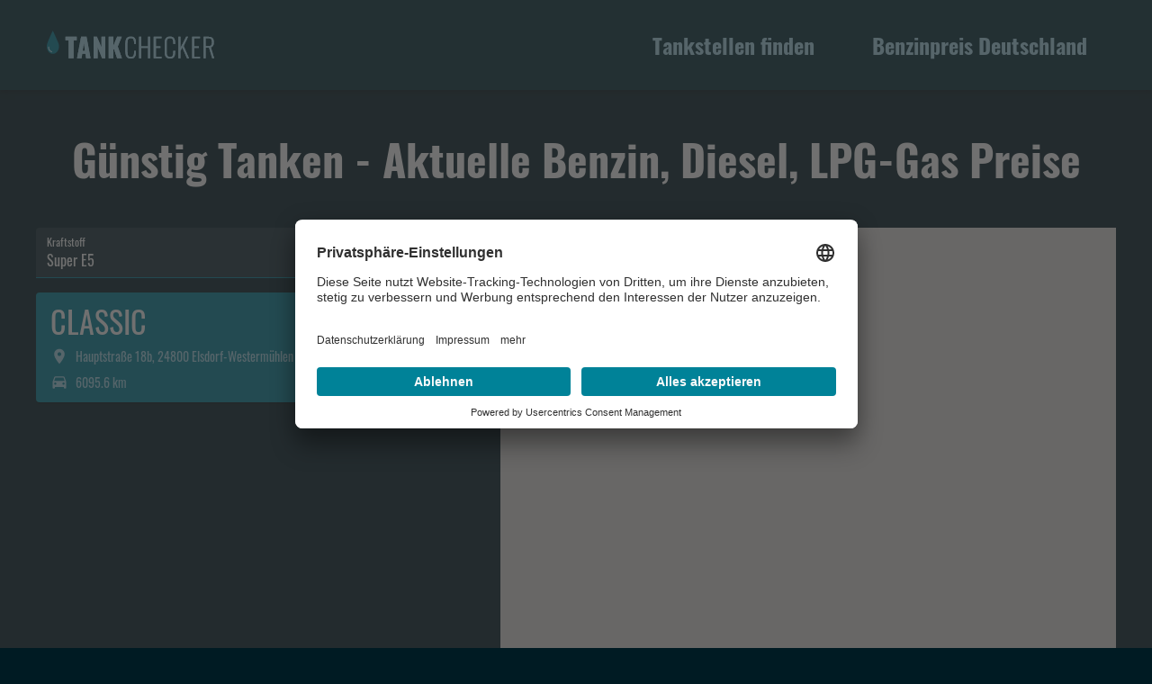

--- FILE ---
content_type: text/html
request_url: https://www.tankchecker.de/schleswig-holstein/elsdorf-westermuehlen
body_size: 20011
content:
<!DOCTYPE html><html lang="de"><head><meta charSet="utf-8"/><meta http-equiv="x-ua-compatible" content="ie=edge"/><meta name="viewport" content="width=device-width, initial-scale=1, shrink-to-fit=no"/><style data-href="/styles.f10799f3ac22006ad6e1.css" data-identity="gatsby-global-css">.pwa-install-popup-ios-content .right>div{color:#001b23}.pwa-install-popup-ios-content .left{display:none}</style><meta name="generator" content="Gatsby 3.7.2"/><title data-react-helmet="true">Günstig Tanken - Aktuelle Benzin, Diesel, LPG-Gas Preise | TANKCHECKER.de</title><link data-react-helmet="true" rel="canonical" href="https://www.tankchecker.de/schleswig-holstein/elsdorf-westermuehlen"/><meta data-react-helmet="true" name="viewport" content="minimum-scale=1, initial-scale=1, width=device-width, shrink-to-fit=no"/><meta data-react-helmet="true" name="description" content="Die aktuellen Benzinpreise der Tankstellen in deiner Nähe."/><meta data-react-helmet="true" property="og:title" content="Günstig Tanken - Aktuelle Benzin, Diesel, LPG-Gas Preise"/><meta data-react-helmet="true" property="og:image" content="/static/og-5386f9e5f976522a9642f750a24c5550.jpg"/><meta data-react-helmet="true" property="og:description" content="Die aktuellen Benzinpreise der Tankstellen in deiner Nähe."/><meta data-react-helmet="true" property="og:type" content="website"/><meta data-react-helmet="true" name="twitter:card" content="summary"/><meta data-react-helmet="true" name="twitter:creator" content="TANKCHECKER.de"/><meta data-react-helmet="true" name="twitter:title" content="Günstig Tanken - Aktuelle Benzin, Diesel, LPG-Gas Preise"/><meta data-react-helmet="true" name="twitter:description" content="Die aktuellen Benzinpreise der Tankstellen in deiner Nähe."/><script data-react-helmet="true" type="text/plain" data-usercentrics="Google Analytics" async="" src="https://www.googletagmanager.com/gtag/js?id=G-NXXWQ7W5BT"></script><script data-react-helmet="true" type="text/plain" data-usercentrics="Google Adsense" data-ad-client="ca-pub-9201149966528047" async="" src="https://pagead2.googlesyndication.com/pagead/js/adsbygoogle.js"></script><script data-react-helmet="true" type="text/plain" data-usercentrics="Google Analytics">
  window.dataLayer = window.dataLayer || [];
  function gtag(){dataLayer.push(arguments);}
  gtag('js', new Date());


  gtag('config', 'G-NXXWQ7W5BT', { 'anonymize_ip': true });

  </script><script data-react-helmet="true" type="text/javascript">
if (!window.UC_UI_IS_RENDERED) {
  var script = document.createElement("script")
  script.setAttribute("id", "usercentrics-cmp")
  script.setAttribute("data-settings-id", "emxo4U7zG")
  script.setAttribute(
    "src",
    "https://app.usercentrics.eu/browser-ui/latest/bundle.js"
  )
  script.setAttribute("defer", true)

  document.getElementsByTagName("head")[0].appendChild(script)
}
          </script><style data-react-helmet="true" type="text/css">
    ins.adsbygoogle[data-ad-status="unfilled"] {
      display: none !important;
    }

    </style><style data-styled="" data-styled-version="5.3.0">.lbcyCP{height:2rem;}/*!sc*/
data-styled.g1[id="Header__Logo-sc-11vf8h3-0"]{content:"lbcyCP,"}/*!sc*/
.kXMVbL{-webkit-box-flex:1;-webkit-flex-grow:1;-ms-flex-positive:1;flex-grow:1;}/*!sc*/
data-styled.g2[id="Header__FlexGrow-sc-11vf8h3-1"]{content:"kXMVbL,"}/*!sc*/
.dfQPvQ{background:#002a35;color:#fff;}/*!sc*/
@media (min-width:960px){.dfQPvQ{min-height:100px;}}/*!sc*/
data-styled.g3[id="Header__StyledAppBar-sc-11vf8h3-2"]{content:"dfQPvQ,"}/*!sc*/
.igAkph{max-width:1200px;width:100%;-webkit-align-self:center;-ms-flex-item-align:center;align-self:center;}/*!sc*/
@media (min-width:960px){.igAkph{height:100px;margin-left:3rem;margin-right:3rem;}}/*!sc*/
data-styled.g4[id="Header__StyledToolbar-sc-11vf8h3-3"]{content:"igAkph,"}/*!sc*/
.jHdQGY .MuiDrawer-paper{background:#001b23;}/*!sc*/
data-styled.g5[id="Header__StyledDrawer-sc-11vf8h3-4"]{content:"jHdQGY,"}/*!sc*/
.cdPCIO{background:#002a35;color:#fff;min-height:300px;text-align:center;}/*!sc*/
data-styled.g12[id="Footer__StyledFooterBar-sc-12c8uvf-0"]{content:"cdPCIO,"}/*!sc*/
.kXIicV *{color:#fff;-webkit-text-decoration:none;text-decoration:none;}/*!sc*/
.kXIicV *:hover,.kXIicV .active > span{color:#fff;font-family:Oswald,sans-serif;font-weight:400;font-size:1rem;line-height:1.5;font-weight:500;-webkit-text-decoration:underline;text-decoration:underline;}/*!sc*/
data-styled.g13[id="Footer__StyledListItem-sc-12c8uvf-1"]{content:"kXIicV,"}/*!sc*/
.fdbREh *{font-family:Oswald,sans-serif;font-weight:400;font-size:1rem;line-height:1.5;font-weight:500;}/*!sc*/
data-styled.g14[id="Footer__StyledListItemText-sc-12c8uvf-2"]{content:"fdbREh,"}/*!sc*/
.gdWhlA{height:2rem;}/*!sc*/
@media (min-width:960px){.gdWhlA{height:4.5rem;}}/*!sc*/
data-styled.g15[id="Footer__StyledInnerSpacer-sc-12c8uvf-3"]{content:"gdWhlA,"}/*!sc*/
.lgvzPI{height:4rem;}/*!sc*/
@media (min-width:960px){.lgvzPI{height:6rem;}}/*!sc*/
data-styled.g16[id="Footer__StyledOuterSpacer-sc-12c8uvf-4"]{content:"lgvzPI,"}/*!sc*/
.ewgjzK{max-width:1200px;width:100%;margin:auto;}/*!sc*/
data-styled.g17[id="Footer__GridWrapper-sc-12c8uvf-5"]{content:"ewgjzK,"}/*!sc*/
.fmpFpC{height:1rem;}/*!sc*/
data-styled.g18[id="Spacer__StyledBox-sc-1xxns2h-0"]{content:"fmpFpC,"}/*!sc*/
.kHxVsR{width:calc(100% - 2rem);margin:1rem;}/*!sc*/
@media (min-width:960px){.kHxVsR{width:100%;margin:0 0 1rem 0;}}/*!sc*/
data-styled.g26[id="Counties__StyledGridContainer-sc-19b8av0-0"]{content:"kHxVsR,"}/*!sc*/
.kwVMei{border:1px solid #001b23;color:#fff;background:#002a35;}/*!sc*/
.kwVMei.active-county,.kwVMei:hover,.kwVMei:active,.kwVMei:focus{background:#008298;}/*!sc*/
data-styled.g28[id="Counties__StyledCard-sc-19b8av0-2"]{content:"kwVMei,"}/*!sc*/
.eIHXXU{padding:0.5rem;min-height:4rem;display:-webkit-box;display:-webkit-flex;display:-ms-flexbox;display:flex;}/*!sc*/
data-styled.g29[id="Counties__StyledBox-sc-19b8av0-3"]{content:"eIHXXU,"}/*!sc*/
.qGYN{-webkit-flex:1;-ms-flex:1;flex:1;}/*!sc*/
data-styled.g30[id="Counties__StyledGridFlex-sc-19b8av0-4"]{content:"qGYN,"}/*!sc*/
.hIaRHp{text-align:center;}/*!sc*/
data-styled.g31[id="Counties__StyledGridCentered-sc-19b8av0-5"]{content:"hIaRHp,"}/*!sc*/
.cmrQjX{width:50%;height:50%;}/*!sc*/
data-styled.g32[id="Counties__StyledImage-sc-19b8av0-6"]{content:"cmrQjX,"}/*!sc*/
.haHSfL{max-width:1200px;margin:auto;}/*!sc*/
data-styled.g37[id="Main-sc-1qar35i-0"]{content:"haHSfL,"}/*!sc*/
.dNJoAf{margin:2rem 1rem;max-width:1200px;min-width:250px;position:relative;}/*!sc*/
@media (min-width:960px){.dNJoAf{margin:2rem auto;}}/*!sc*/
data-styled.g38[id="Adsense__AdsenseAd-sc-1lovs0i-0"]{content:"dNJoAf,"}/*!sc*/
.ejoLjt{padding:0.5rem 1rem;background:#002a35;margin:0 1rem 1rem 1rem;}/*!sc*/
.ejoLjt.active-station,.ejoLjt:hover,.ejoLjt:active,.ejoLjt:focus{background:#008298;}/*!sc*/
@media (min-width:960px){.ejoLjt{margin:0 1rem 1rem 0rem;}}/*!sc*/
data-styled.g56[id="Station__StyledCard-njaohk-0"]{content:"ejoLjt,"}/*!sc*/
.daIppc{color:#a9daec;line-height:0.8rem;}/*!sc*/
.daIppc svg{vertical-align:bottom;width:0.75em;height:0.75em;margin-right:0.5em;}/*!sc*/
data-styled.g57[id="Station__Label-njaohk-1"]{content:"daIppc,"}/*!sc*/
.WqtJE{font-size:10px;color:#a9daec;padding:0;}/*!sc*/
.WqtJE *{opacity:1 !important;}/*!sc*/
data-styled.g58[id="Station__StyledList-njaohk-2"]{content:"WqtJE,"}/*!sc*/
.djiNtj{min-width:25px;color:#a9daec;}/*!sc*/
.djiNtj svg{width:1.25rem;height:1.25rem;margin-right:0.5rem;}/*!sc*/
data-styled.g59[id="Station__StyledListItemIcon-njaohk-3"]{content:"djiNtj,"}/*!sc*/
.ievia{padding:0;}/*!sc*/
data-styled.g60[id="Station__StyledListItem-njaohk-4"]{content:"ievia,"}/*!sc*/
.llLeqS{padding:0;}/*!sc*/
.llLeqS span{font-size:0.875rem;}/*!sc*/
data-styled.g61[id="Station__StyledListItemText-njaohk-5"]{content:"llLeqS,"}/*!sc*/
.cDuFSr{color:#fff;-webkit-text-decoration:none;text-decoration:none;}/*!sc*/
data-styled.g62[id="Station__StyledLink-njaohk-6"]{content:"cDuFSr,"}/*!sc*/
.hsfxet{width:100%;height:300px;}/*!sc*/
@media (min-width:960px){.hsfxet{height:500px;padding-left:1rem;}}/*!sc*/
data-styled.g63[id="templates__MapWrap-sc-1tqkbv5-0"]{content:"hsfxet,"}/*!sc*/
.gdYpxU{width:calc(100% - 2rem);margin:1rem;}/*!sc*/
@media (min-width:960px){.gdYpxU{margin:0 0 1rem 0;}}/*!sc*/
data-styled.g64[id="templates__StyledFormControlFuelSelect-sc-1tqkbv5-1"]{content:"gdYpxU,"}/*!sc*/
.dziBmt{position:relative;}/*!sc*/
@media (min-width:960px){.dziBmt{min-height:500px;max-height:500px;overflow-y:auto;-webkit-scrollbar-color:#008298;-moz-scrollbar-color:#008298;-ms-scrollbar-color:#008298;scrollbar-color:#008298;}}/*!sc*/
data-styled.g65[id="templates__StyledBoxItemList-sc-1tqkbv5-2"]{content:"dziBmt,"}/*!sc*/
.kOMyQT{margin:1rem;margin-top:2rem;margin-bottom:2rem;}/*!sc*/
@media (min-width:960px){.kOMyQT{margin-bottom:3rem;margin-top:3rem;}}/*!sc*/
data-styled.g66[id="templates__StyledTypographyH1-sc-1tqkbv5-3"]{content:"kOMyQT,"}/*!sc*/
@media (min-width:960px){.dHXswZ{margin-bottom:4.5rem;}}/*!sc*/
data-styled.g67[id="templates__StyledBoxWrapper-sc-1tqkbv5-4"]{content:"dHXswZ,"}/*!sc*/
.ddWlsm::before{border-color:#008298;}/*!sc*/
data-styled.g68[id="templates__StyledSelect-sc-1tqkbv5-5"]{content:"ddWlsm,"}/*!sc*/
</style><style id="jss-server-side">html{box-sizing:border-box;-webkit-font-smoothing:antialiased;-moz-osx-font-smoothing:grayscale}*,::after,::before{box-sizing:inherit}b,strong{font-weight:700}body{color:#fff;margin:0;font-size:.875rem;font-family:Oswald,sans-serif;font-weight:400;line-height:1.43;background-color:#001b23}@media print{body{background-color:#fff}}body::-webkit-backdrop{background-color:#001b23}body::backdrop{background-color:#001b23}html{box-sizing:border-box;-webkit-font-smoothing:antialiased;-moz-osx-font-smoothing:grayscale}*,::after,::before{box-sizing:inherit}b,strong{font-weight:700}body{color:#fff;margin:0;font-size:.875rem;font-family:Oswald,sans-serif;font-weight:400;line-height:1.43;background-color:#001b23}@media print{body{background-color:#fff}}body::-webkit-backdrop{background-color:#001b23}body::backdrop{background-color:#001b23}.MuiPaper-root-12{color:#fff;transition:box-shadow .3s cubic-bezier(.4, 0, .2, 1) 0s;background-color:#424242}.MuiPaper-rounded-13{border-radius:4px}.MuiPaper-outlined-14{border:1px solid rgba(255,255,255,.12)}.MuiPaper-elevation0-15{box-shadow:none}.MuiPaper-elevation1-16{box-shadow:0 2px 1px -1px rgba(0,0,0,.2),0 1px 1px 0 rgba(0,0,0,.14),0 1px 3px 0 rgba(0,0,0,.12)}.MuiPaper-elevation2-17{box-shadow:0 3px 1px -2px rgba(0,0,0,.2),0 2px 2px 0 rgba(0,0,0,.14),0 1px 5px 0 rgba(0,0,0,.12)}.MuiPaper-elevation3-18{box-shadow:0 3px 3px -2px rgba(0,0,0,.2),0 3px 4px 0 rgba(0,0,0,.14),0 1px 8px 0 rgba(0,0,0,.12)}.MuiPaper-elevation4-19{box-shadow:0 2px 4px -1px rgba(0,0,0,.2),0 4px 5px 0 rgba(0,0,0,.14),0 1px 10px 0 rgba(0,0,0,.12)}.MuiPaper-elevation5-20{box-shadow:0 3px 5px -1px rgba(0,0,0,.2),0 5px 8px 0 rgba(0,0,0,.14),0 1px 14px 0 rgba(0,0,0,.12)}.MuiPaper-elevation6-21{box-shadow:0 3px 5px -1px rgba(0,0,0,.2),0 6px 10px 0 rgba(0,0,0,.14),0 1px 18px 0 rgba(0,0,0,.12)}.MuiPaper-elevation7-22{box-shadow:0 4px 5px -2px rgba(0,0,0,.2),0 7px 10px 1px rgba(0,0,0,.14),0 2px 16px 1px rgba(0,0,0,.12)}.MuiPaper-elevation8-23{box-shadow:0 5px 5px -3px rgba(0,0,0,.2),0 8px 10px 1px rgba(0,0,0,.14),0 3px 14px 2px rgba(0,0,0,.12)}.MuiPaper-elevation9-24{box-shadow:0 5px 6px -3px rgba(0,0,0,.2),0 9px 12px 1px rgba(0,0,0,.14),0 3px 16px 2px rgba(0,0,0,.12)}.MuiPaper-elevation10-25{box-shadow:0 6px 6px -3px rgba(0,0,0,.2),0 10px 14px 1px rgba(0,0,0,.14),0 4px 18px 3px rgba(0,0,0,.12)}.MuiPaper-elevation11-26{box-shadow:0 6px 7px -4px rgba(0,0,0,.2),0 11px 15px 1px rgba(0,0,0,.14),0 4px 20px 3px rgba(0,0,0,.12)}.MuiPaper-elevation12-27{box-shadow:0 7px 8px -4px rgba(0,0,0,.2),0 12px 17px 2px rgba(0,0,0,.14),0 5px 22px 4px rgba(0,0,0,.12)}.MuiPaper-elevation13-28{box-shadow:0 7px 8px -4px rgba(0,0,0,.2),0 13px 19px 2px rgba(0,0,0,.14),0 5px 24px 4px rgba(0,0,0,.12)}.MuiPaper-elevation14-29{box-shadow:0 7px 9px -4px rgba(0,0,0,.2),0 14px 21px 2px rgba(0,0,0,.14),0 5px 26px 4px rgba(0,0,0,.12)}.MuiPaper-elevation15-30{box-shadow:0 8px 9px -5px rgba(0,0,0,.2),0 15px 22px 2px rgba(0,0,0,.14),0 6px 28px 5px rgba(0,0,0,.12)}.MuiPaper-elevation16-31{box-shadow:0 8px 10px -5px rgba(0,0,0,.2),0 16px 24px 2px rgba(0,0,0,.14),0 6px 30px 5px rgba(0,0,0,.12)}.MuiPaper-elevation17-32{box-shadow:0 8px 11px -5px rgba(0,0,0,.2),0 17px 26px 2px rgba(0,0,0,.14),0 6px 32px 5px rgba(0,0,0,.12)}.MuiPaper-elevation18-33{box-shadow:0 9px 11px -5px rgba(0,0,0,.2),0 18px 28px 2px rgba(0,0,0,.14),0 7px 34px 6px rgba(0,0,0,.12)}.MuiPaper-elevation19-34{box-shadow:0 9px 12px -6px rgba(0,0,0,.2),0 19px 29px 2px rgba(0,0,0,.14),0 7px 36px 6px rgba(0,0,0,.12)}.MuiPaper-elevation20-35{box-shadow:0 10px 13px -6px rgba(0,0,0,.2),0 20px 31px 3px rgba(0,0,0,.14),0 8px 38px 7px rgba(0,0,0,.12)}.MuiPaper-elevation21-36{box-shadow:0 10px 13px -6px rgba(0,0,0,.2),0 21px 33px 3px rgba(0,0,0,.14),0 8px 40px 7px rgba(0,0,0,.12)}.MuiPaper-elevation22-37{box-shadow:0 10px 14px -6px rgba(0,0,0,.2),0 22px 35px 3px rgba(0,0,0,.14),0 8px 42px 7px rgba(0,0,0,.12)}.MuiPaper-elevation23-38{box-shadow:0 11px 14px -7px rgba(0,0,0,.2),0 23px 36px 3px rgba(0,0,0,.14),0 9px 44px 8px rgba(0,0,0,.12)}.MuiPaper-elevation24-39{box-shadow:0 11px 15px -7px rgba(0,0,0,.2),0 24px 38px 3px rgba(0,0,0,.14),0 9px 46px 8px rgba(0,0,0,.12)}.MuiAppBar-root-1{width:100%;display:flex;z-index:1100;box-sizing:border-box;flex-shrink:0;flex-direction:column}.MuiAppBar-positionFixed-2{top:0;left:auto;right:0;position:fixed}@media print{.MuiAppBar-positionFixed-2{position:absolute}}.MuiAppBar-positionAbsolute-3{top:0;left:auto;right:0;position:absolute}.MuiAppBar-positionSticky-4{top:0;left:auto;right:0;position:-webkit-sticky;position:sticky}.MuiAppBar-positionStatic-5{position:static}.MuiAppBar-positionRelative-6{position:relative}.MuiAppBar-colorDefault-7{color:#fff;background-color:#212121}.MuiAppBar-colorPrimary-8{color:#000;background-color:#008298}.MuiAppBar-colorSecondary-9{color:#fff;background-color:#002a35}.MuiAppBar-colorInherit-10{color:inherit}.MuiAppBar-colorTransparent-11{color:inherit;background-color:transparent}.MuiToolbar-root-40{display:flex;position:relative;align-items:center}.MuiToolbar-gutters-41{padding-left:16px;padding-right:16px}@media (min-width:600px){.MuiToolbar-gutters-41{padding-left:24px;padding-right:24px}}.MuiToolbar-regular-42{min-height:56px}@media (min-width:0px) and (orientation:landscape){.MuiToolbar-regular-42{min-height:48px}}@media (min-width:600px){.MuiToolbar-regular-42{min-height:64px}}.MuiToolbar-dense-43{min-height:48px}.MuiButtonBase-root-52{color:inherit;border:0;cursor:pointer;margin:0;display:inline-flex;outline:0;padding:0;position:relative;align-items:center;-webkit-user-select:none;-ms-user-select:none;user-select:none;border-radius:0;vertical-align:middle;-moz-appearance:none;justify-content:center;text-decoration:none;background-color:transparent;-webkit-appearance:none;-webkit-tap-highlight-color:transparent}.MuiButtonBase-root-52::-moz-focus-inner{border-style:none}.MuiButtonBase-root-52.Mui-disabled{cursor:default;pointer-events:none}@media print{.MuiButtonBase-root-52{-webkit-print-color-adjust:exact;color-adjust:exact}}.MuiIconButton-root-44{flex:0 0 auto;color:#fff;padding:12px;overflow:visible;font-size:1.5rem;text-align:center;transition:background-color 150ms cubic-bezier(.4, 0, .2, 1) 0s;border-radius:50%}.MuiIconButton-root-44:hover{background-color:rgba(255,255,255,.08)}.MuiIconButton-root-44.Mui-disabled{color:rgba(255,255,255,.3);background-color:transparent}@media (hover:none){.MuiIconButton-root-44:hover{background-color:transparent}}.MuiIconButton-edgeStart-45{margin-left:-12px}.MuiIconButton-sizeSmall-50.MuiIconButton-edgeStart-45{margin-left:-3px}.MuiIconButton-edgeEnd-46{margin-right:-12px}.MuiIconButton-sizeSmall-50.MuiIconButton-edgeEnd-46{margin-right:-3px}.MuiIconButton-colorInherit-47{color:inherit}.MuiIconButton-colorPrimary-48{color:#008298}.MuiIconButton-colorPrimary-48:hover{background-color:rgba(0,130,152,.08)}@media (hover:none){.MuiIconButton-colorPrimary-48:hover{background-color:transparent}}.MuiIconButton-colorSecondary-49{color:#002a35}.MuiIconButton-colorSecondary-49:hover{background-color:rgba(0,42,53,.08)}@media (hover:none){.MuiIconButton-colorSecondary-49:hover{background-color:transparent}}.MuiIconButton-sizeSmall-50{padding:3px;font-size:1.125rem}.MuiIconButton-label-51{width:100%;display:flex;align-items:inherit;justify-content:inherit}.MuiSvgIcon-root-53{fill:currentColor;width:1em;height:1em;display:inline-block;font-size:1.5rem;transition:fill .2s cubic-bezier(.4, 0, .2, 1) 0s;flex-shrink:0;-webkit-user-select:none;-ms-user-select:none;user-select:none}.MuiSvgIcon-colorPrimary-54{color:#008298}.MuiSvgIcon-colorSecondary-55{color:#002a35}.MuiSvgIcon-colorAction-56{color:#fff}.MuiSvgIcon-colorError-57{color:#ff1744}.MuiSvgIcon-colorDisabled-58{color:rgba(255,255,255,.3)}.MuiSvgIcon-fontSizeInherit-59{font-size:inherit}.MuiSvgIcon-fontSizeSmall-60{font-size:1.25rem}.MuiSvgIcon-fontSizeLarge-61{font-size:2.1875rem}.MuiDrawer-docked-63{flex:0 0 auto}.MuiDrawer-paper-64{top:0;flex:1 0 auto;height:100%;display:flex;outline:0;z-index:1200;position:fixed;overflow-y:auto;flex-direction:column;-webkit-overflow-scrolling:touch}.MuiDrawer-paperAnchorLeft-65{left:0;right:auto}.MuiDrawer-paperAnchorRight-66{left:auto;right:0}.MuiDrawer-paperAnchorTop-67{top:0;left:0;right:0;bottom:auto;height:auto;max-height:100%}.MuiDrawer-paperAnchorBottom-68{top:auto;left:0;right:0;bottom:0;height:auto;max-height:100%}.MuiDrawer-paperAnchorDockedLeft-69{border-right:1px solid rgba(255,255,255,.12)}.MuiDrawer-paperAnchorDockedTop-70{border-bottom:1px solid rgba(255,255,255,.12)}.MuiDrawer-paperAnchorDockedRight-71{border-left:1px solid rgba(255,255,255,.12)}.MuiDrawer-paperAnchorDockedBottom-72{border-top:1px solid rgba(255,255,255,.12)}.MuiList-root-271{margin:0;padding:0;position:relative;list-style:none}.MuiList-padding-272{padding-top:8px;padding-bottom:8px}.MuiList-subheader-274{padding-top:0}.MuiListItem-root-275{width:100%;display:flex;position:relative;box-sizing:border-box;text-align:left;align-items:center;padding-top:8px;padding-bottom:8px;justify-content:flex-start;text-decoration:none}.MuiListItem-root-275.Mui-focusVisible{background-color:rgba(255,255,255,.16)}.MuiListItem-root-275.Mui-selected,.MuiListItem-root-275.Mui-selected:hover{background-color:rgba(255,255,255,.16)}.MuiListItem-root-275.Mui-disabled{opacity:.5}.MuiListItem-container-276{position:relative}.MuiListItem-dense-277{padding-top:4px;padding-bottom:4px}.MuiListItem-alignItemsFlexStart-278{align-items:flex-start}.MuiListItem-divider-279{border-bottom:1px solid rgba(255,255,255,.12);background-clip:padding-box}.MuiListItem-gutters-280{padding-left:16px;padding-right:16px}.MuiListItem-button-281{transition:background-color 150ms cubic-bezier(.4, 0, .2, 1) 0s}.MuiListItem-button-281:hover{text-decoration:none;background-color:rgba(255,255,255,.08)}@media (hover:none){.MuiListItem-button-281:hover{background-color:transparent}}.MuiListItem-secondaryAction-282{padding-right:48px}.MuiListItemIcon-root-283{color:#fff;display:inline-flex;min-width:56px;flex-shrink:0}.MuiListItemIcon-alignItemsFlexStart-284{margin-top:8px}.MuiTypography-root-76{margin:0}.MuiTypography-body2-77{font-size:.875rem;font-family:Oswald,sans-serif;font-weight:400;line-height:1.43}.MuiTypography-body1-78{font-size:1rem;font-family:Oswald,sans-serif;font-weight:400;line-height:1.5}.MuiTypography-caption-79{font-size:12px;font-family:Oswald,sans-serif;font-weight:400;line-height:1.66}.MuiTypography-button-80{font-size:.875rem;font-family:Oswald,sans-serif;font-weight:500;line-height:1.75;text-transform:uppercase}.MuiTypography-h1-81{font-size:44px;line-height:1.2}@media (min-width:960px){.MuiTypography-h1-81{font-size:48px}}.MuiTypography-h2-82{font-size:20px}@media (min-width:960px){.MuiTypography-h2-82{font-size:34px}}.MuiTypography-h3-83{font-size:16px}@media (min-width:960px){.MuiTypography-h3-83{font-size:24px}}.MuiTypography-h4-84{font-size:2.125rem;font-family:Oswald,sans-serif;font-weight:400;line-height:1.235}.MuiTypography-h5-85{font-size:1.5rem;font-family:Oswald,sans-serif;font-weight:400;line-height:1.334}.MuiTypography-h6-86{font-size:1.25rem;font-family:Oswald,sans-serif;font-weight:500;line-height:1.6}.MuiTypography-subtitle1-87{font-size:1rem;font-family:Oswald,sans-serif;font-weight:400;line-height:1.75}.MuiTypography-subtitle2-88{font-size:.875rem;font-family:Oswald,sans-serif;font-weight:500;line-height:1.57}.MuiTypography-overline-89{font-size:.75rem;font-family:Oswald,sans-serif;font-weight:400;line-height:2.66;text-transform:uppercase}.MuiTypography-srOnly-90{width:1px;height:1px;overflow:hidden;position:absolute}.MuiTypography-alignLeft-91{text-align:left}.MuiTypography-alignCenter-92{text-align:center}.MuiTypography-alignRight-93{text-align:right}.MuiTypography-alignJustify-94{text-align:justify}.MuiTypography-noWrap-95{overflow:hidden;white-space:nowrap;text-overflow:ellipsis}.MuiTypography-gutterBottom-96{margin-bottom:.35em}.MuiTypography-paragraph-97{margin-bottom:16px}.MuiTypography-colorInherit-98{color:inherit}.MuiTypography-colorPrimary-99{color:#008298}.MuiTypography-colorSecondary-100{color:#002a35}.MuiTypography-colorTextPrimary-101{color:#fff}.MuiTypography-colorTextSecondary-102{color:#fff}.MuiTypography-colorError-103{color:#ff1744}.MuiTypography-displayInline-104{display:inline}.MuiTypography-displayBlock-105{display:block}.MuiListItemText-root-285{flex:1 1 auto;min-width:0;margin-top:4px;margin-bottom:4px}.MuiListItemText-multiline-286{margin-top:6px;margin-bottom:6px}.MuiListItemText-inset-288{padding-left:56px}@media (min-width:0px){.jss209{order:1}}@media (min-width:960px){.jss209{order:2}}@media (min-width:0px){.jss210{order:2}}@media (min-width:960px){.jss210{order:1}}.MuiGrid-container-107{width:100%;display:flex;flex-wrap:wrap;box-sizing:border-box}.MuiGrid-item-108{margin:0;box-sizing:border-box}.MuiGrid-zeroMinWidth-109{min-width:0}.MuiGrid-direction-xs-column-110{flex-direction:column}.MuiGrid-direction-xs-column-reverse-111{flex-direction:column-reverse}.MuiGrid-direction-xs-row-reverse-112{flex-direction:row-reverse}.MuiGrid-wrap-xs-nowrap-113{flex-wrap:nowrap}.MuiGrid-wrap-xs-wrap-reverse-114{flex-wrap:wrap-reverse}.MuiGrid-align-items-xs-center-115{align-items:center}.MuiGrid-align-items-xs-flex-start-116{align-items:flex-start}.MuiGrid-align-items-xs-flex-end-117{align-items:flex-end}.MuiGrid-align-items-xs-baseline-118{align-items:baseline}.MuiGrid-align-content-xs-center-119{align-content:center}.MuiGrid-align-content-xs-flex-start-120{align-content:flex-start}.MuiGrid-align-content-xs-flex-end-121{align-content:flex-end}.MuiGrid-align-content-xs-space-between-122{align-content:space-between}.MuiGrid-align-content-xs-space-around-123{align-content:space-around}.MuiGrid-justify-xs-center-124{justify-content:center}.MuiGrid-justify-xs-flex-end-125{justify-content:flex-end}.MuiGrid-justify-xs-space-between-126{justify-content:space-between}.MuiGrid-justify-xs-space-around-127{justify-content:space-around}.MuiGrid-justify-xs-space-evenly-128{justify-content:space-evenly}.MuiGrid-spacing-xs-1-129{width:calc(100% + 8px);margin:-4px}.MuiGrid-spacing-xs-1-129>.MuiGrid-item-108{padding:4px}.MuiGrid-spacing-xs-2-130{width:calc(100% + 16px);margin:-8px}.MuiGrid-spacing-xs-2-130>.MuiGrid-item-108{padding:8px}.MuiGrid-spacing-xs-3-131{width:calc(100% + 24px);margin:-12px}.MuiGrid-spacing-xs-3-131>.MuiGrid-item-108{padding:12px}.MuiGrid-spacing-xs-4-132{width:calc(100% + 32px);margin:-16px}.MuiGrid-spacing-xs-4-132>.MuiGrid-item-108{padding:16px}.MuiGrid-spacing-xs-5-133{width:calc(100% + 40px);margin:-20px}.MuiGrid-spacing-xs-5-133>.MuiGrid-item-108{padding:20px}.MuiGrid-spacing-xs-6-134{width:calc(100% + 48px);margin:-24px}.MuiGrid-spacing-xs-6-134>.MuiGrid-item-108{padding:24px}.MuiGrid-spacing-xs-7-135{width:calc(100% + 56px);margin:-28px}.MuiGrid-spacing-xs-7-135>.MuiGrid-item-108{padding:28px}.MuiGrid-spacing-xs-8-136{width:calc(100% + 64px);margin:-32px}.MuiGrid-spacing-xs-8-136>.MuiGrid-item-108{padding:32px}.MuiGrid-spacing-xs-9-137{width:calc(100% + 72px);margin:-36px}.MuiGrid-spacing-xs-9-137>.MuiGrid-item-108{padding:36px}.MuiGrid-spacing-xs-10-138{width:calc(100% + 80px);margin:-40px}.MuiGrid-spacing-xs-10-138>.MuiGrid-item-108{padding:40px}.MuiGrid-grid-xs-auto-139{flex-grow:0;max-width:none;flex-basis:auto}.MuiGrid-grid-xs-true-140{flex-grow:1;max-width:100%;flex-basis:0}.MuiGrid-grid-xs-1-141{flex-grow:0;max-width:8.333333%;flex-basis:8.333333%}.MuiGrid-grid-xs-2-142{flex-grow:0;max-width:16.666667%;flex-basis:16.666667%}.MuiGrid-grid-xs-3-143{flex-grow:0;max-width:25%;flex-basis:25%}.MuiGrid-grid-xs-4-144{flex-grow:0;max-width:33.333333%;flex-basis:33.333333%}.MuiGrid-grid-xs-5-145{flex-grow:0;max-width:41.666667%;flex-basis:41.666667%}.MuiGrid-grid-xs-6-146{flex-grow:0;max-width:50%;flex-basis:50%}.MuiGrid-grid-xs-7-147{flex-grow:0;max-width:58.333333%;flex-basis:58.333333%}.MuiGrid-grid-xs-8-148{flex-grow:0;max-width:66.666667%;flex-basis:66.666667%}.MuiGrid-grid-xs-9-149{flex-grow:0;max-width:75%;flex-basis:75%}.MuiGrid-grid-xs-10-150{flex-grow:0;max-width:83.333333%;flex-basis:83.333333%}.MuiGrid-grid-xs-11-151{flex-grow:0;max-width:91.666667%;flex-basis:91.666667%}.MuiGrid-grid-xs-12-152{flex-grow:0;max-width:100%;flex-basis:100%}@media (min-width:600px){.MuiGrid-grid-sm-auto-153{flex-grow:0;max-width:none;flex-basis:auto}.MuiGrid-grid-sm-true-154{flex-grow:1;max-width:100%;flex-basis:0}.MuiGrid-grid-sm-1-155{flex-grow:0;max-width:8.333333%;flex-basis:8.333333%}.MuiGrid-grid-sm-2-156{flex-grow:0;max-width:16.666667%;flex-basis:16.666667%}.MuiGrid-grid-sm-3-157{flex-grow:0;max-width:25%;flex-basis:25%}.MuiGrid-grid-sm-4-158{flex-grow:0;max-width:33.333333%;flex-basis:33.333333%}.MuiGrid-grid-sm-5-159{flex-grow:0;max-width:41.666667%;flex-basis:41.666667%}.MuiGrid-grid-sm-6-160{flex-grow:0;max-width:50%;flex-basis:50%}.MuiGrid-grid-sm-7-161{flex-grow:0;max-width:58.333333%;flex-basis:58.333333%}.MuiGrid-grid-sm-8-162{flex-grow:0;max-width:66.666667%;flex-basis:66.666667%}.MuiGrid-grid-sm-9-163{flex-grow:0;max-width:75%;flex-basis:75%}.MuiGrid-grid-sm-10-164{flex-grow:0;max-width:83.333333%;flex-basis:83.333333%}.MuiGrid-grid-sm-11-165{flex-grow:0;max-width:91.666667%;flex-basis:91.666667%}.MuiGrid-grid-sm-12-166{flex-grow:0;max-width:100%;flex-basis:100%}}@media (min-width:960px){.MuiGrid-grid-md-auto-167{flex-grow:0;max-width:none;flex-basis:auto}.MuiGrid-grid-md-true-168{flex-grow:1;max-width:100%;flex-basis:0}.MuiGrid-grid-md-1-169{flex-grow:0;max-width:8.333333%;flex-basis:8.333333%}.MuiGrid-grid-md-2-170{flex-grow:0;max-width:16.666667%;flex-basis:16.666667%}.MuiGrid-grid-md-3-171{flex-grow:0;max-width:25%;flex-basis:25%}.MuiGrid-grid-md-4-172{flex-grow:0;max-width:33.333333%;flex-basis:33.333333%}.MuiGrid-grid-md-5-173{flex-grow:0;max-width:41.666667%;flex-basis:41.666667%}.MuiGrid-grid-md-6-174{flex-grow:0;max-width:50%;flex-basis:50%}.MuiGrid-grid-md-7-175{flex-grow:0;max-width:58.333333%;flex-basis:58.333333%}.MuiGrid-grid-md-8-176{flex-grow:0;max-width:66.666667%;flex-basis:66.666667%}.MuiGrid-grid-md-9-177{flex-grow:0;max-width:75%;flex-basis:75%}.MuiGrid-grid-md-10-178{flex-grow:0;max-width:83.333333%;flex-basis:83.333333%}.MuiGrid-grid-md-11-179{flex-grow:0;max-width:91.666667%;flex-basis:91.666667%}.MuiGrid-grid-md-12-180{flex-grow:0;max-width:100%;flex-basis:100%}}@media (min-width:1280px){.MuiGrid-grid-lg-auto-181{flex-grow:0;max-width:none;flex-basis:auto}.MuiGrid-grid-lg-true-182{flex-grow:1;max-width:100%;flex-basis:0}.MuiGrid-grid-lg-1-183{flex-grow:0;max-width:8.333333%;flex-basis:8.333333%}.MuiGrid-grid-lg-2-184{flex-grow:0;max-width:16.666667%;flex-basis:16.666667%}.MuiGrid-grid-lg-3-185{flex-grow:0;max-width:25%;flex-basis:25%}.MuiGrid-grid-lg-4-186{flex-grow:0;max-width:33.333333%;flex-basis:33.333333%}.MuiGrid-grid-lg-5-187{flex-grow:0;max-width:41.666667%;flex-basis:41.666667%}.MuiGrid-grid-lg-6-188{flex-grow:0;max-width:50%;flex-basis:50%}.MuiGrid-grid-lg-7-189{flex-grow:0;max-width:58.333333%;flex-basis:58.333333%}.MuiGrid-grid-lg-8-190{flex-grow:0;max-width:66.666667%;flex-basis:66.666667%}.MuiGrid-grid-lg-9-191{flex-grow:0;max-width:75%;flex-basis:75%}.MuiGrid-grid-lg-10-192{flex-grow:0;max-width:83.333333%;flex-basis:83.333333%}.MuiGrid-grid-lg-11-193{flex-grow:0;max-width:91.666667%;flex-basis:91.666667%}.MuiGrid-grid-lg-12-194{flex-grow:0;max-width:100%;flex-basis:100%}}@media (min-width:1920px){.MuiGrid-grid-xl-auto-195{flex-grow:0;max-width:none;flex-basis:auto}.MuiGrid-grid-xl-true-196{flex-grow:1;max-width:100%;flex-basis:0}.MuiGrid-grid-xl-1-197{flex-grow:0;max-width:8.333333%;flex-basis:8.333333%}.MuiGrid-grid-xl-2-198{flex-grow:0;max-width:16.666667%;flex-basis:16.666667%}.MuiGrid-grid-xl-3-199{flex-grow:0;max-width:25%;flex-basis:25%}.MuiGrid-grid-xl-4-200{flex-grow:0;max-width:33.333333%;flex-basis:33.333333%}.MuiGrid-grid-xl-5-201{flex-grow:0;max-width:41.666667%;flex-basis:41.666667%}.MuiGrid-grid-xl-6-202{flex-grow:0;max-width:50%;flex-basis:50%}.MuiGrid-grid-xl-7-203{flex-grow:0;max-width:58.333333%;flex-basis:58.333333%}.MuiGrid-grid-xl-8-204{flex-grow:0;max-width:66.666667%;flex-basis:66.666667%}.MuiGrid-grid-xl-9-205{flex-grow:0;max-width:75%;flex-basis:75%}.MuiGrid-grid-xl-10-206{flex-grow:0;max-width:83.333333%;flex-basis:83.333333%}.MuiGrid-grid-xl-11-207{flex-grow:0;max-width:91.666667%;flex-basis:91.666667%}.MuiGrid-grid-xl-12-208{flex-grow:0;max-width:100%;flex-basis:100%}}.MuiCard-root-270{overflow:hidden}.MuiCardActionArea-root-291{width:100%;display:block;text-align:inherit}.MuiCardActionArea-root-291:hover .MuiCardActionArea-focusHighlight-292{opacity:.08}.MuiCardActionArea-root-291.Mui-focusVisible .MuiCardActionArea-focusHighlight-292{opacity:.12}.MuiCardActionArea-focusHighlight-292{top:0;left:0;right:0;bottom:0;opacity:0;overflow:hidden;position:absolute;transition:opacity 250ms cubic-bezier(.4, 0, .2, 1) 0s;border-radius:inherit;pointer-events:none;background-color:currentcolor}.MuiFormLabel-root-224{color:#fff;padding:0;font-size:1rem;font-family:Oswald,sans-serif;font-weight:400;line-height:1}.MuiFormLabel-root-224.Mui-focused{color:#008298}.MuiFormLabel-root-224.Mui-disabled{color:rgba(255,255,255,.5)}.MuiFormLabel-root-224.Mui-error{color:#ff1744}.MuiFormLabel-colorSecondary-225.Mui-focused{color:#002a35}.MuiFormLabel-asterisk-227.Mui-error{color:#ff1744}.MuiInputLabel-root-216{display:block;transform-origin:top left}.MuiInputLabel-formControl-218{top:0;left:0;position:absolute;transform:translate(0,24px) scale(1)}.MuiInputLabel-marginDense-219{transform:translate(0,21px) scale(1)}.MuiInputLabel-shrink-220{transform:translate(0,1.5px) scale(.75);transform-origin:top left}.MuiInputLabel-animated-221{transition:color .2s cubic-bezier(0, 0, .2, 1) 0s,transform .2s cubic-bezier(0, 0, .2, 1) 0s}.MuiInputLabel-filled-222{z-index:1;transform:translate(12px,20px) scale(1);pointer-events:none}.MuiInputLabel-filled-222.MuiInputLabel-marginDense-219{transform:translate(12px,17px) scale(1)}.MuiInputLabel-filled-222.MuiInputLabel-shrink-220{transform:translate(12px,10px) scale(.75)}.MuiInputLabel-filled-222.MuiInputLabel-shrink-220.MuiInputLabel-marginDense-219{transform:translate(12px,7px) scale(.75)}.MuiInputLabel-outlined-223{z-index:1;transform:translate(14px,20px) scale(1);pointer-events:none}.MuiInputLabel-outlined-223.MuiInputLabel-marginDense-219{transform:translate(14px,12px) scale(1)}.MuiInputLabel-outlined-223.MuiInputLabel-shrink-220{transform:translate(14px,-6px) scale(.75)}.MuiFormControl-root-212{border:0;margin:0;display:inline-flex;padding:0;position:relative;min-width:0;flex-direction:column;vertical-align:top}.MuiFormControl-marginNormal-213{margin-top:16px;margin-bottom:8px}.MuiFormControl-marginDense-214{margin-top:8px;margin-bottom:4px}.MuiFormControl-fullWidth-215{width:100%}.MuiPopover-paper-269{outline:0;position:absolute;max-width:calc(100% - 32px);min-width:16px;max-height:calc(100% - 32px);min-height:16px;overflow-x:hidden;overflow-y:auto}.MuiMenu-paper-266{max-height:calc(100% - 96px);-webkit-overflow-scrolling:touch}.MuiMenu-list-267{outline:0}.MuiInputBase-root-251{color:#fff;cursor:text;display:inline-flex;position:relative;font-size:1rem;box-sizing:border-box;align-items:center;font-family:Oswald,sans-serif;font-weight:400;line-height:1.1876em}.MuiInputBase-root-251.Mui-disabled{color:rgba(255,255,255,.5);cursor:default}.MuiInputBase-multiline-256{padding:6px 0 7px}.MuiInputBase-multiline-256.MuiInputBase-marginDense-255{padding-top:3px}.MuiInputBase-fullWidth-258{width:100%}.MuiInputBase-input-259{font:inherit;color:currentColor;width:100%;border:0;height:1.1876em;margin:0;display:block;padding:6px 0 7px;min-width:0;background:0 0;box-sizing:content-box;animation-name:mui-auto-fill-cancel;letter-spacing:inherit;animation-duration:10ms;-webkit-tap-highlight-color:transparent}.MuiInputBase-input-259::-webkit-input-placeholder{color:currentColor;opacity:.5;-webkit-transition:opacity .2s cubic-bezier(.4, 0, .2, 1) 0s;transition:opacity .2s cubic-bezier(.4, 0, .2, 1) 0s}.MuiInputBase-input-259::-moz-placeholder{color:currentColor;opacity:.5;-moz-transition:opacity .2s cubic-bezier(.4, 0, .2, 1) 0s;transition:opacity .2s cubic-bezier(.4, 0, .2, 1) 0s}.MuiInputBase-input-259:-ms-input-placeholder{color:currentColor;opacity:.5;-ms-transition:opacity .2s cubic-bezier(.4, 0, .2, 1) 0s;transition:opacity .2s cubic-bezier(.4, 0, .2, 1) 0s}.MuiInputBase-input-259::-ms-input-placeholder{color:currentColor;opacity:.5;-ms-transition:opacity .2s cubic-bezier(.4, 0, .2, 1) 0s;transition:opacity .2s cubic-bezier(.4, 0, .2, 1) 0s}.MuiInputBase-input-259:focus{outline:0}.MuiInputBase-input-259:invalid{box-shadow:none}.MuiInputBase-input-259::-webkit-search-decoration{-webkit-appearance:none}.MuiInputBase-input-259.Mui-disabled{opacity:1}.MuiInputBase-input-259:-webkit-autofill{animation-name:mui-auto-fill;animation-duration:5000s}label[data-shrink=false]+.MuiInputBase-formControl-252 .MuiInputBase-input-259::-webkit-input-placeholder{opacity:0!important}label[data-shrink=false]+.MuiInputBase-formControl-252 .MuiInputBase-input-259::-moz-placeholder{opacity:0!important}label[data-shrink=false]+.MuiInputBase-formControl-252 .MuiInputBase-input-259:-ms-input-placeholder{opacity:0!important}label[data-shrink=false]+.MuiInputBase-formControl-252 .MuiInputBase-input-259::-ms-input-placeholder{opacity:0!important}label[data-shrink=false]+.MuiInputBase-formControl-252 .MuiInputBase-input-259:focus::-webkit-input-placeholder{opacity:.5}label[data-shrink=false]+.MuiInputBase-formControl-252 .MuiInputBase-input-259:focus::-moz-placeholder{opacity:.5}label[data-shrink=false]+.MuiInputBase-formControl-252 .MuiInputBase-input-259:focus:-ms-input-placeholder{opacity:.5}label[data-shrink=false]+.MuiInputBase-formControl-252 .MuiInputBase-input-259:focus::-ms-input-placeholder{opacity:.5}.MuiInputBase-inputMarginDense-260{padding-top:3px}.MuiInputBase-inputMultiline-261{height:auto;resize:none;padding:0}.MuiInputBase-inputTypeSearch-262{-moz-appearance:textfield;-webkit-appearance:textfield}.MuiFilledInput-root-238{position:relative;transition:background-color .2s cubic-bezier(0, 0, .2, 1) 0s;background-color:rgba(255,255,255,.09);border-top-left-radius:4px;border-top-right-radius:4px}.MuiFilledInput-root-238:hover{background-color:rgba(255,255,255,.13)}.MuiFilledInput-root-238.Mui-focused{background-color:rgba(255,255,255,.09)}.MuiFilledInput-root-238.Mui-disabled{background-color:rgba(255,255,255,.12)}@media (hover:none){.MuiFilledInput-root-238:hover{background-color:rgba(255,255,255,.09)}}.MuiFilledInput-colorSecondary-239.MuiFilledInput-underline-240:after{border-bottom-color:#002a35}.MuiFilledInput-underline-240:after{left:0;right:0;bottom:0;content:"";position:absolute;transform:scaleX(0);transition:transform .2s cubic-bezier(0, 0, .2, 1) 0s;border-bottom:2px solid #008298;pointer-events:none}.MuiFilledInput-underline-240.Mui-focused:after{transform:scaleX(1)}.MuiFilledInput-underline-240.Mui-error:after{transform:scaleX(1);border-bottom-color:#ff1744}.MuiFilledInput-underline-240:before{left:0;right:0;bottom:0;content:"\00a0";position:absolute;transition:border-bottom-color .2s cubic-bezier(.4, 0, .2, 1) 0s;border-bottom:1px solid rgba(255,255,255,.7);pointer-events:none}.MuiFilledInput-underline-240:hover:before{border-bottom:1px solid #fff}.MuiFilledInput-underline-240.Mui-disabled:before{border-bottom-style:dotted}.MuiFilledInput-adornedStart-241{padding-left:12px}.MuiFilledInput-adornedEnd-242{padding-right:12px}.MuiFilledInput-multiline-244{padding:27px 12px 10px}.MuiFilledInput-multiline-244.MuiFilledInput-marginDense-243{padding-top:23px;padding-bottom:6px}.MuiFilledInput-input-245{padding:27px 12px 10px}.MuiFilledInput-input-245:-webkit-autofill{caret-color:#fff;-webkit-box-shadow:0 0 0 100px #266798 inset;border-top-left-radius:inherit;-webkit-text-fill-color:#fff;border-top-right-radius:inherit}.MuiFilledInput-inputMarginDense-246{padding-top:23px;padding-bottom:6px}.MuiFilledInput-inputHiddenLabel-247{padding-top:18px;padding-bottom:19px}.MuiFilledInput-inputHiddenLabel-247.MuiFilledInput-inputMarginDense-246{padding-top:10px;padding-bottom:11px}.MuiFilledInput-inputMultiline-248{padding:0}.MuiFilledInput-inputAdornedStart-249{padding-left:0}.MuiFilledInput-inputAdornedEnd-250{padding-right:0}.MuiSelect-select-229{cursor:pointer;min-width:16px;-webkit-user-select:none;-ms-user-select:none;user-select:none;border-radius:0;-moz-appearance:none;-webkit-appearance:none}.MuiSelect-select-229:focus{border-radius:0;background-color:rgba(255,255,255,.05)}.MuiSelect-select-229::-ms-expand{display:none}.MuiSelect-select-229.Mui-disabled{cursor:default}.MuiSelect-select-229[multiple]{height:auto}.MuiSelect-select-229:not([multiple]) optgroup,.MuiSelect-select-229:not([multiple]) option{background-color:#424242}.MuiSelect-select-229.MuiSelect-select-229{padding-right:24px}.MuiSelect-filled-230.MuiSelect-filled-230{padding-right:32px}.MuiSelect-outlined-231{border-radius:4px}.MuiSelect-outlined-231.MuiSelect-outlined-231{padding-right:32px}.MuiSelect-selectMenu-232{height:auto;overflow:hidden;min-height:1.1876em;white-space:nowrap;text-overflow:ellipsis}.MuiSelect-icon-233{top:calc(50% - 12px);color:#fff;right:0;position:absolute;pointer-events:none}.MuiSelect-icon-233.Mui-disabled{color:rgba(255,255,255,.3)}.MuiSelect-iconOpen-234{transform:rotate(180deg)}.MuiSelect-iconFilled-235{right:7px}.MuiSelect-iconOutlined-236{right:7px}.MuiSelect-nativeInput-237{left:0;width:100%;bottom:0;opacity:0;position:absolute;pointer-events:none}</style><link rel="preload" as="font" type="font/woff2" crossorigin="anonymous" href="/static/webfonts/s/oswald/v40/TK3_WkUHHAIjg75cFRf3bXL8LICs1_FvsUZiZQ.woff2"/><link rel="preload" as="font" type="font/woff2" crossorigin="anonymous" href="/static/webfonts/s/oswald/v40/TK3_WkUHHAIjg75cFRf3bXL8LICs1xZosUZiZQ.woff2"/><style>@font-face{font-family:Oswald;font-style:normal;font-weight:400;src:url(/static/webfonts/s/oswald/v40/TK3_WkUHHAIjg75cFRf3bXL8LICs1_FvsUZiZQ.woff2) format("woff2");font-display:swap}@font-face{font-family:Oswald;font-style:normal;font-weight:700;src:url(/static/webfonts/s/oswald/v40/TK3_WkUHHAIjg75cFRf3bXL8LICs1xZosUZiZQ.woff2) format("woff2");font-display:swap}@font-face{font-family:Oswald;font-style:normal;font-weight:400;src:url(/static/webfonts/s/oswald/v40/TK3_WkUHHAIjg75cFRf3bXL8LICs1_FvsUZiYw.woff) format("woff");font-display:swap}@font-face{font-family:Oswald;font-style:normal;font-weight:700;src:url(/static/webfonts/s/oswald/v40/TK3_WkUHHAIjg75cFRf3bXL8LICs1xZosUZiYw.woff) format("woff");font-display:swap}</style><link rel="preload" as="font" type="font/woff2" crossorigin="anonymous" href="/static/webfonts/s/oswald/v40/TK3_WkUHHAIjg75cFRf3bXL8LICs1_FvsUZiZQ.woff2"/><link rel="preload" as="font" type="font/woff2" crossorigin="anonymous" href="/static/webfonts/s/oswald/v40/TK3_WkUHHAIjg75cFRf3bXL8LICs1xZosUZiZQ.woff2"/><style>@font-face{font-family:Oswald;font-style:normal;font-weight:400;src:url(/static/webfonts/s/oswald/v40/TK3_WkUHHAIjg75cFRf3bXL8LICs1_FvsUZiZQ.woff2) format("woff2");font-display:swap}@font-face{font-family:Oswald;font-style:normal;font-weight:700;src:url(/static/webfonts/s/oswald/v40/TK3_WkUHHAIjg75cFRf3bXL8LICs1xZosUZiZQ.woff2) format("woff2");font-display:swap}@font-face{font-family:Oswald;font-style:normal;font-weight:400;src:url(/static/webfonts/s/oswald/v40/TK3_WkUHHAIjg75cFRf3bXL8LICs1_FvsUZiYw.woff) format("woff");font-display:swap}@font-face{font-family:Oswald;font-style:normal;font-weight:700;src:url(/static/webfonts/s/oswald/v40/TK3_WkUHHAIjg75cFRf3bXL8LICs1xZosUZiYw.woff) format("woff");font-display:swap}</style><link rel="icon" href="/favicon-32x32.png?v=75b031857c6adba352badd327c19425f" type="image/png"/><link rel="icon" href="/favicon.svg?v=75b031857c6adba352badd327c19425f" type="image/svg+xml"/><link rel="manifest" href="/manifest.webmanifest" crossorigin="anonymous"/><meta name="theme-color" content="#008298"/><link rel="apple-touch-icon" sizes="48x48" href="/favicons/icon-48x48.png?v=75b031857c6adba352badd327c19425f"/><link rel="apple-touch-icon" sizes="72x72" href="/favicons/icon-72x72.png?v=75b031857c6adba352badd327c19425f"/><link rel="apple-touch-icon" sizes="96x96" href="/favicons/icon-96x96.png?v=75b031857c6adba352badd327c19425f"/><link rel="apple-touch-icon" sizes="144x144" href="/favicons/icon-144x144.png?v=75b031857c6adba352badd327c19425f"/><link rel="apple-touch-icon" sizes="192x192" href="/favicons/icon-192x192.png?v=75b031857c6adba352badd327c19425f"/><link rel="apple-touch-icon" sizes="256x256" href="/favicons/icon-256x256.png?v=75b031857c6adba352badd327c19425f"/><link rel="apple-touch-icon" sizes="384x384" href="/favicons/icon-384x384.png?v=75b031857c6adba352badd327c19425f"/><link rel="apple-touch-icon" sizes="512x512" href="/favicons/icon-512x512.png?v=75b031857c6adba352badd327c19425f"/><link rel="sitemap" type="application/xml" href="/sitemap/sitemap-index.xml"/><link as="script" rel="preload" href="/webpack-runtime-13092eb2225b76686a60.js"/><link as="script" rel="preload" href="/framework-464cd78fb1c5fc9cdf72.js"/><link as="script" rel="preload" href="/app-e07ed9613877767a860e.js"/><link as="script" rel="preload" href="/fe109e11621e9957b67c89cbefe1b19a0dd23597-09a609159a0643d073ec.js"/><link as="script" rel="preload" href="/01e844c7b8c1ea7feed74e9a2e3a6cdf6229e006-1d121d9f59743861c8f4.js"/><link as="script" rel="preload" href="/d4145d2ce5c697ab6f1756d555b03cc6837c4e01-1f255126787a0529c548.js"/><link as="script" rel="preload" href="/a402403ad937b912f49e5d195dd4cb7d3179cedb-0fe85a3ba9e8e54021db.js"/><link as="script" rel="preload" href="/component---src-templates-index-js-f8910f3b108386c3f48e.js"/><link as="fetch" rel="preload" href="/page-data/schleswig-holstein/elsdorf-westermuehlen/page-data.json" crossorigin="anonymous"/><link as="fetch" rel="preload" href="/page-data/sq/d/677768595.json" crossorigin="anonymous"/><link as="fetch" rel="preload" href="/page-data/app-data.json" crossorigin="anonymous"/></head><body><div id="___gatsby"><div style="outline:none" tabindex="-1" id="gatsby-focus-wrapper"><header class="MuiPaper-root-12 MuiAppBar-root-1 MuiAppBar-positionStatic-5 MuiAppBar-colorPrimary-8 Header__StyledAppBar-sc-11vf8h3-2 dfQPvQ MuiPaper-elevation4-19"><div class="MuiToolbar-root-40 MuiToolbar-regular-42 Header__StyledToolbar-sc-11vf8h3-3 igAkph"><a class="MuiButtonBase-root-52 MuiIconButton-root-44" tabindex="0" aria-disabled="false" href="/" title="TANKCHECKER.DE"><span class="MuiIconButton-label-51"><img src="[data-uri]" alt="TANKCHECKER.DE" title="TANKCHECKER.de" class="Header__Logo-sc-11vf8h3-0 lbcyCP"/></span></a><div class="Header__FlexGrow-sc-11vf8h3-1 kXMVbL"></div><button class="MuiButtonBase-root-52 MuiIconButton-root-44 MuiIconButton-colorPrimary-48 MuiIconButton-edgeStart-45" tabindex="0" type="button"><span class="MuiIconButton-label-51"><svg class="MuiSvgIcon-root-53 MuiSvgIcon-fontSizeLarge-61" focusable="false" viewBox="0 0 24 24" aria-hidden="true"><path d="M3 18h18v-2H3v2zm0-5h18v-2H3v2zm0-7v2h18V6H3z"></path></svg></span></button></div></header><main class="Main-sc-1qar35i-0 haHSfL"><div class="MuiBox-root-74 jss75 templates__StyledBoxWrapper-sc-1tqkbv5-4 dHXswZ"><h1 class="MuiTypography-root-76 templates__StyledTypographyH1-sc-1tqkbv5-3 kOMyQT MuiTypography-h1-81 MuiTypography-alignCenter-92">Günstig Tanken - Aktuelle Benzin, Diesel, LPG-Gas Preise</h1><div class="MuiGrid-root-106 MuiGrid-container-107"><div class="MuiGrid-root-106 MuiBox-root-74 jss209 MuiGrid-item-108 MuiGrid-grid-xs-12-152 MuiGrid-grid-md-7-175"><div class="templates__MapWrap-sc-1tqkbv5-0 hsfxet"><div style="width:100%;height:100%;margin:0;padding:0;position:relative"><div style="width:100%;height:100%;left:0;top:0;margin:0;padding:0;position:absolute"></div><div style="width:50%;height:50%;left:50%;top:50%;margin:0;padding:0;position:absolute"><div style="width:100%;height:100%;left:0;top:0;margin:0;padding:0;position:absolute"></div></div></div></div></div><div class="MuiGrid-root-106 MuiBox-root-74 jss210 MuiGrid-item-108 MuiGrid-grid-xs-12-152 MuiGrid-grid-md-5-173"><div class="MuiBox-root-74 jss211 templates__StyledBoxItemList-sc-1tqkbv5-2 dziBmt"><div class="MuiFormControl-root-212 templates__StyledFormControlFuelSelect-sc-1tqkbv5-1 gdYpxU"><label class="MuiFormLabel-root-224 MuiInputLabel-root-216 MuiInputLabel-formControl-218 MuiInputLabel-animated-221 MuiInputLabel-shrink-220 MuiInputLabel-filled-222 MuiFormLabel-filled-226" data-shrink="true">Kraftstoff</label><div class="MuiInputBase-root-251 MuiFilledInput-root-238 MuiFilledInput-underline-240 templates__StyledSelect-sc-1tqkbv5-5 ddWlsm MuiInputBase-formControl-252"><div class="MuiSelect-root-228 MuiSelect-select-229 MuiSelect-selectMenu-232 MuiSelect-filled-230 MuiInputBase-input-259 MuiFilledInput-input-245" tabindex="0" role="button" aria-haspopup="listbox">Super E5</div><input value="Super E5" aria-hidden="true" tabindex="-1" class="MuiSelect-nativeInput-237"/><svg class="MuiSvgIcon-root-53 MuiSelect-icon-233 MuiSelect-iconFilled-235" focusable="false" viewBox="0 0 24 24" aria-hidden="true"><path d="M7 10l5 5 5-5z"></path></svg></div></div><div class="MuiPaper-root-12 MuiCard-root-270 Station__StyledCard-njaohk-0 ejoLjt active-station MuiPaper-elevation1-16 MuiPaper-rounded-13"><a href="/schleswig-holstein/elsdorf-westermuehlen/hauptstrasse-18b.html" title="CLASSIC in Hauptstraße 18b, 24800 Elsdorf-Westermühlen" class="Station__StyledLink-njaohk-6 cDuFSr"><div class="MuiGrid-root-106 MuiGrid-container-107 MuiGrid-spacing-xs-3-131"><div class="MuiGrid-root-106 MuiGrid-item-108 MuiGrid-grid-xs-8-148"><div class="MuiTypography-root-76 MuiTypography-h2-82">CLASSIC</div><ul class="MuiList-root-271 Station__StyledList-njaohk-2 WqtJE MuiList-padding-272"><li class="MuiListItem-root-275 Station__StyledListItem-njaohk-4 ievia MuiListItem-gutters-280"><div class="MuiListItemIcon-root-283 Station__StyledListItemIcon-njaohk-3 djiNtj"><svg class="MuiSvgIcon-root-53" focusable="false" viewBox="0 0 24 24" aria-hidden="true"><path d="M12 2C8.13 2 5 5.13 5 9c0 5.25 7 13 7 13s7-7.75 7-13c0-3.87-3.13-7-7-7zm0 9.5c-1.38 0-2.5-1.12-2.5-2.5s1.12-2.5 2.5-2.5 2.5 1.12 2.5 2.5-1.12 2.5-2.5 2.5z"></path></svg></div><div class="MuiListItemText-root-285 Station__StyledListItemText-njaohk-5 llLeqS"><span class="MuiTypography-root-76 MuiListItemText-primary-289 MuiTypography-body1-78 MuiTypography-displayBlock-105">Hauptstraße 18b, 24800 Elsdorf-Westermühlen</span></div></li><li class="MuiListItem-root-275 Station__StyledListItem-njaohk-4 ievia MuiListItem-gutters-280"><div class="MuiListItemIcon-root-283 Station__StyledListItemIcon-njaohk-3 djiNtj"><svg class="MuiSvgIcon-root-53" focusable="false" viewBox="0 0 24 24" aria-hidden="true"><path d="M18.92 5.01C18.72 4.42 18.16 4 17.5 4h-11c-.66 0-1.21.42-1.42 1.01L3 11v8c0 .55.45 1 1 1h1c.55 0 1-.45 1-1v-1h12v1c0 .55.45 1 1 1h1c.55 0 1-.45 1-1v-8l-2.08-5.99zM6.5 15c-.83 0-1.5-.67-1.5-1.5S5.67 12 6.5 12s1.5.67 1.5 1.5S7.33 15 6.5 15zm11 0c-.83 0-1.5-.67-1.5-1.5s.67-1.5 1.5-1.5 1.5.67 1.5 1.5-.67 1.5-1.5 1.5zM5 10l1.5-4.5h11L19 10H5z"></path></svg></div><div class="MuiListItemText-root-285 Station__StyledListItemText-njaohk-5 llLeqS"><span class="MuiTypography-root-76 MuiListItemText-primary-289 MuiTypography-body1-78 MuiTypography-displayBlock-105">6095.6 km</span></div></li></ul></div><div class="MuiGrid-root-106 MuiGrid-item-108 MuiGrid-grid-xs-4-144"><div class="MuiTypography-root-76 MuiTypography-h2-82">1,649 €<!-- --> </div><span class="MuiTypography-root-76 Station__Label-njaohk-1 daIppc MuiTypography-caption-79">Aktuell pro Liter</span></div></div></a></div></div></div></div></div><h2 class="MuiTypography-root-76 templates__StyledTypographyH1-sc-1tqkbv5-3 kOMyQT MuiTypography-h2-82 MuiTypography-alignCenter-92">Tankstellen nach Bundesland</h2><div class="MuiGrid-root-106 Counties__StyledGridContainer-sc-19b8av0-0 kHxVsR MuiGrid-container-107"><div class="MuiGrid-root-106 Counties__StyledGridItem-sc-19b8av0-1 jGBSKy MuiGrid-item-108 MuiGrid-grid-xs-12-152 MuiGrid-grid-sm-6-160 MuiGrid-grid-md-3-171"><div class="MuiPaper-root-12 MuiCard-root-270 Counties__StyledCard-sc-19b8av0-2 kwVMei MuiPaper-elevation1-16 MuiPaper-rounded-13"><a class="MuiButtonBase-root-52 MuiCardActionArea-root-291" tabindex="0" aria-disabled="false" href="/baden-wuerttemberg" title="Tankstellen in Baden-Württemberg"><div class="MuiBox-root-74 jss293 Counties__StyledBox-sc-19b8av0-3 eIHXXU"><div class="MuiGrid-root-106 Counties__StyledGridFlex-sc-19b8av0-4 qGYN MuiGrid-container-107 MuiGrid-align-items-xs-center-115"><div class="MuiGrid-root-106 Counties__StyledGridCentered-sc-19b8av0-5 hIaRHp MuiGrid-item-108 MuiGrid-grid-xs-3-143"><img alt="Baden-Württemberg" title="Baden-Württemberg" src="/static/f5bb447b88a12ff7cf807aad995c97ae/baden-wuerttemberg.svg" class="Counties__StyledImage-sc-19b8av0-6 cmrQjX"/></div><div class="MuiGrid-root-106 MuiGrid-item-108 MuiGrid-grid-xs-9-149"><p class="MuiTypography-root-76 MuiTypography-body2-77">Baden-Württemberg<!-- --> (<!-- -->1743<!-- -->)</p></div></div></div><span class="MuiCardActionArea-focusHighlight-292"></span></a></div></div><div class="MuiGrid-root-106 Counties__StyledGridItem-sc-19b8av0-1 jGBSKy MuiGrid-item-108 MuiGrid-grid-xs-12-152 MuiGrid-grid-sm-6-160 MuiGrid-grid-md-3-171"><div class="MuiPaper-root-12 MuiCard-root-270 Counties__StyledCard-sc-19b8av0-2 kwVMei MuiPaper-elevation1-16 MuiPaper-rounded-13"><a class="MuiButtonBase-root-52 MuiCardActionArea-root-291" tabindex="0" aria-disabled="false" href="/bayern" title="Tankstellen in Bayern"><div class="MuiBox-root-74 jss294 Counties__StyledBox-sc-19b8av0-3 eIHXXU"><div class="MuiGrid-root-106 Counties__StyledGridFlex-sc-19b8av0-4 qGYN MuiGrid-container-107 MuiGrid-align-items-xs-center-115"><div class="MuiGrid-root-106 Counties__StyledGridCentered-sc-19b8av0-5 hIaRHp MuiGrid-item-108 MuiGrid-grid-xs-3-143"><img alt="Bayern" title="Bayern" src="/static/806e761da80d80ca68e7413be1365d82/bayern.svg" class="Counties__StyledImage-sc-19b8av0-6 cmrQjX"/></div><div class="MuiGrid-root-106 MuiGrid-item-108 MuiGrid-grid-xs-9-149"><p class="MuiTypography-root-76 MuiTypography-body2-77">Bayern<!-- --> (<!-- -->2154<!-- -->)</p></div></div></div><span class="MuiCardActionArea-focusHighlight-292"></span></a></div></div><div class="MuiGrid-root-106 Counties__StyledGridItem-sc-19b8av0-1 jGBSKy MuiGrid-item-108 MuiGrid-grid-xs-12-152 MuiGrid-grid-sm-6-160 MuiGrid-grid-md-3-171"><div class="MuiPaper-root-12 MuiCard-root-270 Counties__StyledCard-sc-19b8av0-2 kwVMei MuiPaper-elevation1-16 MuiPaper-rounded-13"><a class="MuiButtonBase-root-52 MuiCardActionArea-root-291" tabindex="0" aria-disabled="false" href="/berlin" title="Tankstellen in Berlin"><div class="MuiBox-root-74 jss295 Counties__StyledBox-sc-19b8av0-3 eIHXXU"><div class="MuiGrid-root-106 Counties__StyledGridFlex-sc-19b8av0-4 qGYN MuiGrid-container-107 MuiGrid-align-items-xs-center-115"><div class="MuiGrid-root-106 Counties__StyledGridCentered-sc-19b8av0-5 hIaRHp MuiGrid-item-108 MuiGrid-grid-xs-3-143"><img alt="Berlin" title="Berlin" src="/static/b2095e2a9ae9b1d2c9c9558a0afb0c03/berlin.svg" class="Counties__StyledImage-sc-19b8av0-6 cmrQjX"/></div><div class="MuiGrid-root-106 MuiGrid-item-108 MuiGrid-grid-xs-9-149"><p class="MuiTypography-root-76 MuiTypography-body2-77">Berlin<!-- --> (<!-- -->278<!-- -->)</p></div></div></div><span class="MuiCardActionArea-focusHighlight-292"></span></a></div></div><div class="MuiGrid-root-106 Counties__StyledGridItem-sc-19b8av0-1 jGBSKy MuiGrid-item-108 MuiGrid-grid-xs-12-152 MuiGrid-grid-sm-6-160 MuiGrid-grid-md-3-171"><div class="MuiPaper-root-12 MuiCard-root-270 Counties__StyledCard-sc-19b8av0-2 kwVMei MuiPaper-elevation1-16 MuiPaper-rounded-13"><a class="MuiButtonBase-root-52 MuiCardActionArea-root-291" tabindex="0" aria-disabled="false" href="/brandenburg" title="Tankstellen in Brandenburg"><div class="MuiBox-root-74 jss296 Counties__StyledBox-sc-19b8av0-3 eIHXXU"><div class="MuiGrid-root-106 Counties__StyledGridFlex-sc-19b8av0-4 qGYN MuiGrid-container-107 MuiGrid-align-items-xs-center-115"><div class="MuiGrid-root-106 Counties__StyledGridCentered-sc-19b8av0-5 hIaRHp MuiGrid-item-108 MuiGrid-grid-xs-3-143"><img alt="Brandenburg" title="Brandenburg" src="/static/79e7ca6de91da65bec005cfebd824f14/brandenburg.svg" class="Counties__StyledImage-sc-19b8av0-6 cmrQjX"/></div><div class="MuiGrid-root-106 MuiGrid-item-108 MuiGrid-grid-xs-9-149"><p class="MuiTypography-root-76 MuiTypography-body2-77">Brandenburg<!-- --> (<!-- -->402<!-- -->)</p></div></div></div><span class="MuiCardActionArea-focusHighlight-292"></span></a></div></div><div class="MuiGrid-root-106 Counties__StyledGridItem-sc-19b8av0-1 jGBSKy MuiGrid-item-108 MuiGrid-grid-xs-12-152 MuiGrid-grid-sm-6-160 MuiGrid-grid-md-3-171"><div class="MuiPaper-root-12 MuiCard-root-270 Counties__StyledCard-sc-19b8av0-2 kwVMei MuiPaper-elevation1-16 MuiPaper-rounded-13"><a class="MuiButtonBase-root-52 MuiCardActionArea-root-291" tabindex="0" aria-disabled="false" href="/bremen" title="Tankstellen in Bremen"><div class="MuiBox-root-74 jss297 Counties__StyledBox-sc-19b8av0-3 eIHXXU"><div class="MuiGrid-root-106 Counties__StyledGridFlex-sc-19b8av0-4 qGYN MuiGrid-container-107 MuiGrid-align-items-xs-center-115"><div class="MuiGrid-root-106 Counties__StyledGridCentered-sc-19b8av0-5 hIaRHp MuiGrid-item-108 MuiGrid-grid-xs-3-143"><img alt="Bremen" title="Bremen" src="/static/4de49396caf0139d467e1dcd5bfb68bd/bremen.svg" class="Counties__StyledImage-sc-19b8av0-6 cmrQjX"/></div><div class="MuiGrid-root-106 MuiGrid-item-108 MuiGrid-grid-xs-9-149"><p class="MuiTypography-root-76 MuiTypography-body2-77">Bremen<!-- --> (<!-- -->97<!-- -->)</p></div></div></div><span class="MuiCardActionArea-focusHighlight-292"></span></a></div></div><div class="MuiGrid-root-106 Counties__StyledGridItem-sc-19b8av0-1 jGBSKy MuiGrid-item-108 MuiGrid-grid-xs-12-152 MuiGrid-grid-sm-6-160 MuiGrid-grid-md-3-171"><div class="MuiPaper-root-12 MuiCard-root-270 Counties__StyledCard-sc-19b8av0-2 kwVMei MuiPaper-elevation1-16 MuiPaper-rounded-13"><a class="MuiButtonBase-root-52 MuiCardActionArea-root-291" tabindex="0" aria-disabled="false" href="/hamburg" title="Tankstellen in Hamburg"><div class="MuiBox-root-74 jss298 Counties__StyledBox-sc-19b8av0-3 eIHXXU"><div class="MuiGrid-root-106 Counties__StyledGridFlex-sc-19b8av0-4 qGYN MuiGrid-container-107 MuiGrid-align-items-xs-center-115"><div class="MuiGrid-root-106 Counties__StyledGridCentered-sc-19b8av0-5 hIaRHp MuiGrid-item-108 MuiGrid-grid-xs-3-143"><img alt="Hamburg" title="Hamburg" src="/static/246115b152c5357989a6aef4f2f08b3c/hamburg.svg" class="Counties__StyledImage-sc-19b8av0-6 cmrQjX"/></div><div class="MuiGrid-root-106 MuiGrid-item-108 MuiGrid-grid-xs-9-149"><p class="MuiTypography-root-76 MuiTypography-body2-77">Hamburg<!-- --> (<!-- -->209<!-- -->)</p></div></div></div><span class="MuiCardActionArea-focusHighlight-292"></span></a></div></div><div class="MuiGrid-root-106 Counties__StyledGridItem-sc-19b8av0-1 jGBSKy MuiGrid-item-108 MuiGrid-grid-xs-12-152 MuiGrid-grid-sm-6-160 MuiGrid-grid-md-3-171"><div class="MuiPaper-root-12 MuiCard-root-270 Counties__StyledCard-sc-19b8av0-2 kwVMei MuiPaper-elevation1-16 MuiPaper-rounded-13"><a class="MuiButtonBase-root-52 MuiCardActionArea-root-291" tabindex="0" aria-disabled="false" href="/hessen" title="Tankstellen in Hessen"><div class="MuiBox-root-74 jss299 Counties__StyledBox-sc-19b8av0-3 eIHXXU"><div class="MuiGrid-root-106 Counties__StyledGridFlex-sc-19b8av0-4 qGYN MuiGrid-container-107 MuiGrid-align-items-xs-center-115"><div class="MuiGrid-root-106 Counties__StyledGridCentered-sc-19b8av0-5 hIaRHp MuiGrid-item-108 MuiGrid-grid-xs-3-143"><img alt="Hessen" title="Hessen" src="/static/0ba1b8627e3379b4be5f7b64e7b9b601/hessen.svg" class="Counties__StyledImage-sc-19b8av0-6 cmrQjX"/></div><div class="MuiGrid-root-106 MuiGrid-item-108 MuiGrid-grid-xs-9-149"><p class="MuiTypography-root-76 MuiTypography-body2-77">Hessen<!-- --> (<!-- -->1048<!-- -->)</p></div></div></div><span class="MuiCardActionArea-focusHighlight-292"></span></a></div></div><div class="MuiGrid-root-106 Counties__StyledGridItem-sc-19b8av0-1 jGBSKy MuiGrid-item-108 MuiGrid-grid-xs-12-152 MuiGrid-grid-sm-6-160 MuiGrid-grid-md-3-171"><div class="MuiPaper-root-12 MuiCard-root-270 Counties__StyledCard-sc-19b8av0-2 kwVMei MuiPaper-elevation1-16 MuiPaper-rounded-13"><a class="MuiButtonBase-root-52 MuiCardActionArea-root-291" tabindex="0" aria-disabled="false" href="/mecklenburg-vorpommern" title="Tankstellen in Mecklenburg-Vorpommern"><div class="MuiBox-root-74 jss300 Counties__StyledBox-sc-19b8av0-3 eIHXXU"><div class="MuiGrid-root-106 Counties__StyledGridFlex-sc-19b8av0-4 qGYN MuiGrid-container-107 MuiGrid-align-items-xs-center-115"><div class="MuiGrid-root-106 Counties__StyledGridCentered-sc-19b8av0-5 hIaRHp MuiGrid-item-108 MuiGrid-grid-xs-3-143"><img alt="Mecklenburg-Vorpommern" title="Mecklenburg-Vorpommern" src="/static/4cc8e41983eae4b93cde744dcdc1e4d4/mecklenburg-vorpommern.svg" class="Counties__StyledImage-sc-19b8av0-6 cmrQjX"/></div><div class="MuiGrid-root-106 MuiGrid-item-108 MuiGrid-grid-xs-9-149"><p class="MuiTypography-root-76 MuiTypography-body2-77">Mecklenburg-Vorpommern<!-- --> (<!-- -->305<!-- -->)</p></div></div></div><span class="MuiCardActionArea-focusHighlight-292"></span></a></div></div><div class="MuiGrid-root-106 Counties__StyledGridItem-sc-19b8av0-1 jGBSKy MuiGrid-item-108 MuiGrid-grid-xs-12-152 MuiGrid-grid-sm-6-160 MuiGrid-grid-md-3-171"><div class="MuiPaper-root-12 MuiCard-root-270 Counties__StyledCard-sc-19b8av0-2 kwVMei MuiPaper-elevation1-16 MuiPaper-rounded-13"><a class="MuiButtonBase-root-52 MuiCardActionArea-root-291" tabindex="0" aria-disabled="false" href="/niedersachsen" title="Tankstellen in Niedersachsen"><div class="MuiBox-root-74 jss301 Counties__StyledBox-sc-19b8av0-3 eIHXXU"><div class="MuiGrid-root-106 Counties__StyledGridFlex-sc-19b8av0-4 qGYN MuiGrid-container-107 MuiGrid-align-items-xs-center-115"><div class="MuiGrid-root-106 Counties__StyledGridCentered-sc-19b8av0-5 hIaRHp MuiGrid-item-108 MuiGrid-grid-xs-3-143"><img alt="Niedersachsen" title="Niedersachsen" src="/static/cf97423fdf0bbcd9a690871c5b9bbaa3/niedersachsen.svg" class="Counties__StyledImage-sc-19b8av0-6 cmrQjX"/></div><div class="MuiGrid-root-106 MuiGrid-item-108 MuiGrid-grid-xs-9-149"><p class="MuiTypography-root-76 MuiTypography-body2-77">Niedersachsen<!-- --> (<!-- -->1608<!-- -->)</p></div></div></div><span class="MuiCardActionArea-focusHighlight-292"></span></a></div></div><div class="MuiGrid-root-106 Counties__StyledGridItem-sc-19b8av0-1 jGBSKy MuiGrid-item-108 MuiGrid-grid-xs-12-152 MuiGrid-grid-sm-6-160 MuiGrid-grid-md-3-171"><div class="MuiPaper-root-12 MuiCard-root-270 Counties__StyledCard-sc-19b8av0-2 kwVMei MuiPaper-elevation1-16 MuiPaper-rounded-13"><a class="MuiButtonBase-root-52 MuiCardActionArea-root-291" tabindex="0" aria-disabled="false" href="/nordrhein-westfalen" title="Tankstellen in Nordrhein-Westfalen"><div class="MuiBox-root-74 jss302 Counties__StyledBox-sc-19b8av0-3 eIHXXU"><div class="MuiGrid-root-106 Counties__StyledGridFlex-sc-19b8av0-4 qGYN MuiGrid-container-107 MuiGrid-align-items-xs-center-115"><div class="MuiGrid-root-106 Counties__StyledGridCentered-sc-19b8av0-5 hIaRHp MuiGrid-item-108 MuiGrid-grid-xs-3-143"><img alt="Nordrhein-Westfalen" title="Nordrhein-Westfalen" src="/static/592ba036d4855d4038a06a63b9132ba0/nordrhein-westfalen.svg" class="Counties__StyledImage-sc-19b8av0-6 cmrQjX"/></div><div class="MuiGrid-root-106 MuiGrid-item-108 MuiGrid-grid-xs-9-149"><p class="MuiTypography-root-76 MuiTypography-body2-77">Nordrhein-Westfalen<!-- --> (<!-- -->2749<!-- -->)</p></div></div></div><span class="MuiCardActionArea-focusHighlight-292"></span></a></div></div><div class="MuiGrid-root-106 Counties__StyledGridItem-sc-19b8av0-1 jGBSKy MuiGrid-item-108 MuiGrid-grid-xs-12-152 MuiGrid-grid-sm-6-160 MuiGrid-grid-md-3-171"><div class="MuiPaper-root-12 MuiCard-root-270 Counties__StyledCard-sc-19b8av0-2 kwVMei MuiPaper-elevation1-16 MuiPaper-rounded-13"><a class="MuiButtonBase-root-52 MuiCardActionArea-root-291" tabindex="0" aria-disabled="false" href="/rheinland-pfalz" title="Tankstellen in Rheinland-Pfalz"><div class="MuiBox-root-74 jss303 Counties__StyledBox-sc-19b8av0-3 eIHXXU"><div class="MuiGrid-root-106 Counties__StyledGridFlex-sc-19b8av0-4 qGYN MuiGrid-container-107 MuiGrid-align-items-xs-center-115"><div class="MuiGrid-root-106 Counties__StyledGridCentered-sc-19b8av0-5 hIaRHp MuiGrid-item-108 MuiGrid-grid-xs-3-143"><img alt="Rheinland-Pfalz" title="Rheinland-Pfalz" src="/static/97c889d32db02896ef7cbe7333b26b42/rheinland-pfalz.svg" class="Counties__StyledImage-sc-19b8av0-6 cmrQjX"/></div><div class="MuiGrid-root-106 MuiGrid-item-108 MuiGrid-grid-xs-9-149"><p class="MuiTypography-root-76 MuiTypography-body2-77">Rheinland-Pfalz<!-- --> (<!-- -->700<!-- -->)</p></div></div></div><span class="MuiCardActionArea-focusHighlight-292"></span></a></div></div><div class="MuiGrid-root-106 Counties__StyledGridItem-sc-19b8av0-1 jGBSKy MuiGrid-item-108 MuiGrid-grid-xs-12-152 MuiGrid-grid-sm-6-160 MuiGrid-grid-md-3-171"><div class="MuiPaper-root-12 MuiCard-root-270 Counties__StyledCard-sc-19b8av0-2 kwVMei MuiPaper-elevation1-16 MuiPaper-rounded-13"><a class="MuiButtonBase-root-52 MuiCardActionArea-root-291" tabindex="0" aria-disabled="false" href="/saarland" title="Tankstellen in Saarland"><div class="MuiBox-root-74 jss304 Counties__StyledBox-sc-19b8av0-3 eIHXXU"><div class="MuiGrid-root-106 Counties__StyledGridFlex-sc-19b8av0-4 qGYN MuiGrid-container-107 MuiGrid-align-items-xs-center-115"><div class="MuiGrid-root-106 Counties__StyledGridCentered-sc-19b8av0-5 hIaRHp MuiGrid-item-108 MuiGrid-grid-xs-3-143"><img alt="Saarland" title="Saarland" src="/static/bd1ca2934c23e18806f114ef2ca0b9f2/saarland.svg" class="Counties__StyledImage-sc-19b8av0-6 cmrQjX"/></div><div class="MuiGrid-root-106 MuiGrid-item-108 MuiGrid-grid-xs-9-149"><p class="MuiTypography-root-76 MuiTypography-body2-77">Saarland<!-- --> (<!-- -->156<!-- -->)</p></div></div></div><span class="MuiCardActionArea-focusHighlight-292"></span></a></div></div><div class="MuiGrid-root-106 Counties__StyledGridItem-sc-19b8av0-1 jGBSKy MuiGrid-item-108 MuiGrid-grid-xs-12-152 MuiGrid-grid-sm-6-160 MuiGrid-grid-md-3-171"><div class="MuiPaper-root-12 MuiCard-root-270 Counties__StyledCard-sc-19b8av0-2 kwVMei MuiPaper-elevation1-16 MuiPaper-rounded-13"><a class="MuiButtonBase-root-52 MuiCardActionArea-root-291" tabindex="0" aria-disabled="false" href="/sachsen" title="Tankstellen in Sachsen"><div class="MuiBox-root-74 jss305 Counties__StyledBox-sc-19b8av0-3 eIHXXU"><div class="MuiGrid-root-106 Counties__StyledGridFlex-sc-19b8av0-4 qGYN MuiGrid-container-107 MuiGrid-align-items-xs-center-115"><div class="MuiGrid-root-106 Counties__StyledGridCentered-sc-19b8av0-5 hIaRHp MuiGrid-item-108 MuiGrid-grid-xs-3-143"><img alt="Sachsen" title="Sachsen" src="/static/19d5d37cd55c09a82f080e039eeff124/sachsen.svg" class="Counties__StyledImage-sc-19b8av0-6 cmrQjX"/></div><div class="MuiGrid-root-106 MuiGrid-item-108 MuiGrid-grid-xs-9-149"><p class="MuiTypography-root-76 MuiTypography-body2-77">Sachsen<!-- --> (<!-- -->548<!-- -->)</p></div></div></div><span class="MuiCardActionArea-focusHighlight-292"></span></a></div></div><div class="MuiGrid-root-106 Counties__StyledGridItem-sc-19b8av0-1 jGBSKy MuiGrid-item-108 MuiGrid-grid-xs-12-152 MuiGrid-grid-sm-6-160 MuiGrid-grid-md-3-171"><div class="MuiPaper-root-12 MuiCard-root-270 Counties__StyledCard-sc-19b8av0-2 kwVMei MuiPaper-elevation1-16 MuiPaper-rounded-13"><a class="MuiButtonBase-root-52 MuiCardActionArea-root-291" tabindex="0" aria-disabled="false" href="/sachsen-anhalt" title="Tankstellen in Sachsen-Anhalt"><div class="MuiBox-root-74 jss306 Counties__StyledBox-sc-19b8av0-3 eIHXXU"><div class="MuiGrid-root-106 Counties__StyledGridFlex-sc-19b8av0-4 qGYN MuiGrid-container-107 MuiGrid-align-items-xs-center-115"><div class="MuiGrid-root-106 Counties__StyledGridCentered-sc-19b8av0-5 hIaRHp MuiGrid-item-108 MuiGrid-grid-xs-3-143"><img alt="Sachsen-Anhalt" title="Sachsen-Anhalt" src="/static/39c5c25b22cd394edd1a91ee384d041a/sachsen-anhalt.svg" class="Counties__StyledImage-sc-19b8av0-6 cmrQjX"/></div><div class="MuiGrid-root-106 MuiGrid-item-108 MuiGrid-grid-xs-9-149"><p class="MuiTypography-root-76 MuiTypography-body2-77">Sachsen-Anhalt<!-- --> (<!-- -->385<!-- -->)</p></div></div></div><span class="MuiCardActionArea-focusHighlight-292"></span></a></div></div><div class="MuiGrid-root-106 Counties__StyledGridItem-sc-19b8av0-1 jGBSKy MuiGrid-item-108 MuiGrid-grid-xs-12-152 MuiGrid-grid-sm-6-160 MuiGrid-grid-md-3-171"><div class="MuiPaper-root-12 MuiCard-root-270 Counties__StyledCard-sc-19b8av0-2 kwVMei MuiPaper-elevation1-16 MuiPaper-rounded-13"><a class="MuiButtonBase-root-52 MuiCardActionArea-root-291" tabindex="0" aria-disabled="false" href="/schleswig-holstein" title="Tankstellen in Schleswig-Holstein"><div class="MuiBox-root-74 jss307 Counties__StyledBox-sc-19b8av0-3 eIHXXU"><div class="MuiGrid-root-106 Counties__StyledGridFlex-sc-19b8av0-4 qGYN MuiGrid-container-107 MuiGrid-align-items-xs-center-115"><div class="MuiGrid-root-106 Counties__StyledGridCentered-sc-19b8av0-5 hIaRHp MuiGrid-item-108 MuiGrid-grid-xs-3-143"><img alt="Schleswig-Holstein" title="Schleswig-Holstein" src="/static/1425938d656de74a7f2200fcef829d6f/schleswig-holstein.svg" class="Counties__StyledImage-sc-19b8av0-6 cmrQjX"/></div><div class="MuiGrid-root-106 MuiGrid-item-108 MuiGrid-grid-xs-9-149"><p class="MuiTypography-root-76 MuiTypography-body2-77">Schleswig-Holstein<!-- --> (<!-- -->536<!-- -->)</p></div></div></div><span class="MuiCardActionArea-focusHighlight-292"></span></a></div></div><div class="MuiGrid-root-106 Counties__StyledGridItem-sc-19b8av0-1 jGBSKy MuiGrid-item-108 MuiGrid-grid-xs-12-152 MuiGrid-grid-sm-6-160 MuiGrid-grid-md-3-171"><div class="MuiPaper-root-12 MuiCard-root-270 Counties__StyledCard-sc-19b8av0-2 kwVMei MuiPaper-elevation1-16 MuiPaper-rounded-13"><a class="MuiButtonBase-root-52 MuiCardActionArea-root-291" tabindex="0" aria-disabled="false" href="/thueringen" title="Tankstellen in Thüringen"><div class="MuiBox-root-74 jss308 Counties__StyledBox-sc-19b8av0-3 eIHXXU"><div class="MuiGrid-root-106 Counties__StyledGridFlex-sc-19b8av0-4 qGYN MuiGrid-container-107 MuiGrid-align-items-xs-center-115"><div class="MuiGrid-root-106 Counties__StyledGridCentered-sc-19b8av0-5 hIaRHp MuiGrid-item-108 MuiGrid-grid-xs-3-143"><img alt="Thüringen" title="Thüringen" src="/static/abcaf211f7a5e8ef0e37b962441b449a/thueringen.svg" class="Counties__StyledImage-sc-19b8av0-6 cmrQjX"/></div><div class="MuiGrid-root-106 MuiGrid-item-108 MuiGrid-grid-xs-9-149"><p class="MuiTypography-root-76 MuiTypography-body2-77">Thüringen<!-- --> (<!-- -->361<!-- -->)</p></div></div></div><span class="MuiCardActionArea-focusHighlight-292"></span></a></div></div></div><div class="MuiBox-root-74 jss309 Spacer__StyledBox-sc-1xxns2h-0 fmpFpC"></div><div class="Adsense__AdsenseAd-sc-1lovs0i-0 dNJoAf"><ins class="adsbygoogle" style="display:block" data-ad-client="ca-pub-9201149966528047" data-ad-slot="6513271333" data-adtest="off" data-ad-format="auto" data-full-width-responsive="true"></ins></div></main><footer><div class="MuiBox-root-74 jss310 Footer__StyledOuterSpacer-sc-12c8uvf-4 lgvzPI"></div><header class="MuiPaper-root-12 MuiAppBar-root-1 MuiAppBar-positionStatic-5 MuiAppBar-colorPrimary-8 Footer__StyledFooterBar-sc-12c8uvf-0 cdPCIO MuiPaper-elevation4-19"><div class="Footer__GridWrapper-sc-12c8uvf-5 ewgjzK"><div class="MuiBox-root-74 jss311 Footer__StyledInnerSpacer-sc-12c8uvf-3 gdWhlA"></div><div class="MuiGrid-root-106 MuiGrid-container-107"><div class="MuiGrid-root-106 MuiGrid-item-108 MuiGrid-grid-sm-4-158"><ul class="MuiList-root-271 MuiList-dense-273 MuiList-padding-272"><li class="MuiListItem-root-275 MuiListItem-dense-277 MuiListItem-gutters-280"><li class="MuiListItem-root-275 Footer__StyledListItem-sc-12c8uvf-1 kXIicV MuiListItem-dense-277 MuiListItem-gutters-280"><a href="/" title="Tankstellen finden"><div class="MuiListItemText-root-285 Footer__StyledListItemText-sc-12c8uvf-2 fdbREh MuiListItemText-dense-287"><span class="MuiTypography-root-76 MuiListItemText-primary-289 MuiTypography-body2-77 MuiTypography-displayBlock-105">Tankstellen finden</span></div></a></li></li><li class="MuiListItem-root-275 MuiListItem-dense-277 MuiListItem-gutters-280"><li class="MuiListItem-root-275 Footer__StyledListItem-sc-12c8uvf-1 kXIicV MuiListItem-dense-277 MuiListItem-gutters-280"><a href="/static/benzinpreis" title="Benzinpreis Deutschland"><div class="MuiListItemText-root-285 Footer__StyledListItemText-sc-12c8uvf-2 fdbREh MuiListItemText-dense-287"><span class="MuiTypography-root-76 MuiListItemText-primary-289 MuiTypography-body2-77 MuiTypography-displayBlock-105">Benzinpreis Deutschland</span></div></a></li></li><li class="MuiListItem-root-275 MuiListItem-dense-277 MuiListItem-gutters-280"><li class="MuiListItem-root-275 Footer__StyledListItem-sc-12c8uvf-1 kXIicV MuiListItem-dense-277 MuiListItem-gutters-280"><a href="/static/benzinpreis-heute" title="Fällt der Benzinpreis?"><div class="MuiListItemText-root-285 Footer__StyledListItemText-sc-12c8uvf-2 fdbREh MuiListItemText-dense-287"><span class="MuiTypography-root-76 MuiListItemText-primary-289 MuiTypography-body2-77 MuiTypography-displayBlock-105">Fällt der Benzinpreis?</span></div></a></li></li><li class="MuiListItem-root-275 MuiListItem-dense-277 MuiListItem-gutters-280"><li class="MuiListItem-root-275 Footer__StyledListItem-sc-12c8uvf-1 kXIicV MuiListItem-dense-277 MuiListItem-gutters-280"><a href="/static/benzinpreise-in-der-umgebung" title="Beste Benzinpreise"><div class="MuiListItemText-root-285 Footer__StyledListItemText-sc-12c8uvf-2 fdbREh MuiListItemText-dense-287"><span class="MuiTypography-root-76 MuiListItemText-primary-289 MuiTypography-body2-77 MuiTypography-displayBlock-105">Beste Benzinpreise</span></div></a></li></li><li class="MuiListItem-root-275 MuiListItem-dense-277 MuiListItem-gutters-280"><li class="MuiListItem-root-275 Footer__StyledListItem-sc-12c8uvf-1 kXIicV MuiListItem-dense-277 MuiListItem-gutters-280"><a href="/static/benzinpreise-entwicklung" title="Benzinpreis Entwicklung"><div class="MuiListItemText-root-285 Footer__StyledListItemText-sc-12c8uvf-2 fdbREh MuiListItemText-dense-287"><span class="MuiTypography-root-76 MuiListItemText-primary-289 MuiTypography-body2-77 MuiTypography-displayBlock-105">Benzinpreis Entwicklung</span></div></a></li></li><li class="MuiListItem-root-275 MuiListItem-dense-277 MuiListItem-gutters-280"><li class="MuiListItem-root-275 Footer__StyledListItem-sc-12c8uvf-1 kXIicV MuiListItem-dense-277 MuiListItem-gutters-280"><a href="/static/benzinpreise-vergleichen" title="Bezinpreise vergleichen"><div class="MuiListItemText-root-285 Footer__StyledListItemText-sc-12c8uvf-2 fdbREh MuiListItemText-dense-287"><span class="MuiTypography-root-76 MuiListItemText-primary-289 MuiTypography-body2-77 MuiTypography-displayBlock-105">Bezinpreise vergleichen</span></div></a></li></li><li class="MuiListItem-root-275 MuiListItem-dense-277 MuiListItem-gutters-280"><li class="MuiListItem-root-275 Footer__StyledListItem-sc-12c8uvf-1 kXIicV MuiListItem-dense-277 MuiListItem-gutters-280"><a href="/static/guenstige-benzinpreise-finden" title="Günstige Benzinpreise"><div class="MuiListItemText-root-285 Footer__StyledListItemText-sc-12c8uvf-2 fdbREh MuiListItemText-dense-287"><span class="MuiTypography-root-76 MuiListItemText-primary-289 MuiTypography-body2-77 MuiTypography-displayBlock-105">Günstige Benzinpreise</span></div></a></li></li><li class="MuiListItem-root-275 MuiListItem-dense-277 MuiListItem-gutters-280"><li class="MuiListItem-root-275 Footer__StyledListItem-sc-12c8uvf-1 kXIicV MuiListItem-dense-277 MuiListItem-gutters-280"><a href="/static/aktueller-benzinpreis-prognose" title="Benzinspreis Trend"><div class="MuiListItemText-root-285 Footer__StyledListItemText-sc-12c8uvf-2 fdbREh MuiListItemText-dense-287"><span class="MuiTypography-root-76 MuiListItemText-primary-289 MuiTypography-body2-77 MuiTypography-displayBlock-105">Benzinspreis Trend</span></div></a></li></li><li class="MuiListItem-root-275 MuiListItem-dense-277 MuiListItem-gutters-280"><li class="MuiListItem-root-275 Footer__StyledListItem-sc-12c8uvf-1 kXIicV MuiListItem-dense-277 MuiListItem-gutters-280"><a href="/static/benzinpreis-rechner" title="Benzinpreis-Rechner"><div class="MuiListItemText-root-285 Footer__StyledListItemText-sc-12c8uvf-2 fdbREh MuiListItemText-dense-287"><span class="MuiTypography-root-76 MuiListItemText-primary-289 MuiTypography-body2-77 MuiTypography-displayBlock-105">Benzinpreis-Rechner</span></div></a></li></li><li class="MuiListItem-root-275 MuiListItem-dense-277 MuiListItem-gutters-280"><li class="MuiListItem-root-275 Footer__StyledListItem-sc-12c8uvf-1 kXIicV MuiListItem-dense-277 MuiListItem-gutters-280"><a href="/static/benzinpreis-verlauf-entwicklung" title="Spritpreise"><div class="MuiListItemText-root-285 Footer__StyledListItemText-sc-12c8uvf-2 fdbREh MuiListItemText-dense-287"><span class="MuiTypography-root-76 MuiListItemText-primary-289 MuiTypography-body2-77 MuiTypography-displayBlock-105">Spritpreise</span></div></a></li></li><li class="MuiListItem-root-275 MuiListItem-dense-277 MuiListItem-gutters-280"><li class="MuiListItem-root-275 Footer__StyledListItem-sc-12c8uvf-1 kXIicV MuiListItem-dense-277 MuiListItem-gutters-280"><a href="/static/liter-benzin-aktueller-preis" title="Benzin Vergleich"><div class="MuiListItemText-root-285 Footer__StyledListItemText-sc-12c8uvf-2 fdbREh MuiListItemText-dense-287"><span class="MuiTypography-root-76 MuiListItemText-primary-289 MuiTypography-body2-77 MuiTypography-displayBlock-105">Benzin Vergleich</span></div></a></li></li><li class="MuiListItem-root-275 MuiListItem-dense-277 MuiListItem-gutters-280"><li class="MuiListItem-root-275 Footer__StyledListItem-sc-12c8uvf-1 kXIicV MuiListItem-dense-277 MuiListItem-gutters-280"><a href="/static/aktuelle-spritpreise-benzinpreisfinder" title="Benzinpreisfinder"><div class="MuiListItemText-root-285 Footer__StyledListItemText-sc-12c8uvf-2 fdbREh MuiListItemText-dense-287"><span class="MuiTypography-root-76 MuiListItemText-primary-289 MuiTypography-body2-77 MuiTypography-displayBlock-105">Benzinpreisfinder</span></div></a></li></li><li class="MuiListItem-root-275 MuiListItem-dense-277 MuiListItem-gutters-280"><li class="MuiListItem-root-275 Footer__StyledListItem-sc-12c8uvf-1 kXIicV MuiListItem-dense-277 MuiListItem-gutters-280"><a href="/static/warum-gehen-benzinpreise-hoch" title="Steigende Benzinpreise"><div class="MuiListItemText-root-285 Footer__StyledListItemText-sc-12c8uvf-2 fdbREh MuiListItemText-dense-287"><span class="MuiTypography-root-76 MuiListItemText-primary-289 MuiTypography-body2-77 MuiTypography-displayBlock-105">Steigende Benzinpreise</span></div></a></li></li></ul></div><div class="MuiGrid-root-106 MuiGrid-item-108 MuiGrid-grid-sm-4-158"><ul class="MuiList-root-271 MuiList-dense-273 MuiList-padding-272"><li class="MuiListItem-root-275 MuiListItem-dense-277 MuiListItem-gutters-280"><li class="MuiListItem-root-275 Footer__StyledListItem-sc-12c8uvf-1 kXIicV MuiListItem-dense-277 MuiListItem-gutters-280"><a href="/static/impressum" title="Impressum" target="_blank" rel="norefferer"><div class="MuiListItemText-root-285 Footer__StyledListItemText-sc-12c8uvf-2 fdbREh MuiListItemText-dense-287"><span class="MuiTypography-root-76 MuiListItemText-primary-289 MuiTypography-body2-77 MuiTypography-displayBlock-105">Impressum</span></div></a></li></li><li class="MuiListItem-root-275 MuiListItem-dense-277 MuiListItem-gutters-280"><li class="MuiListItem-root-275 Footer__StyledListItem-sc-12c8uvf-1 kXIicV MuiListItem-dense-277 MuiListItem-gutters-280"><a href="https://www.iubenda.com/privacy-policy/83311844" title="Datenschutz" target="_blank" rel="norefferer"><div class="MuiListItemText-root-285 Footer__StyledListItemText-sc-12c8uvf-2 fdbREh MuiListItemText-dense-287"><span class="MuiTypography-root-76 MuiListItemText-primary-289 MuiTypography-body2-77 MuiTypography-displayBlock-105">Datenschutz</span></div></a></li></li><li class="MuiListItem-root-275 MuiListItem-dense-277 MuiListItem-gutters-280"><li class="MuiListItem-root-275 Footer__StyledListItem-sc-12c8uvf-1 kXIicV MuiListItem-dense-277 MuiListItem-gutters-280"><a title="Privatsphäre-Einstellungen"><div class="MuiListItemText-root-285 Footer__StyledListItemText-sc-12c8uvf-2 fdbREh MuiListItemText-dense-287"><span class="MuiTypography-root-76 MuiListItemText-primary-289 MuiTypography-body2-77 MuiTypography-displayBlock-105">Privatsphäre-Einstellungen</span></div></a></li></li></ul></div><div class="MuiGrid-root-106 MuiGrid-item-108 MuiGrid-grid-sm-4-158"><ul class="MuiList-root-271 MuiList-dense-273 MuiList-padding-272"><li class="MuiListItem-root-275 Footer__StyledListItem-sc-12c8uvf-1 kXIicV MuiListItem-dense-277 MuiListItem-gutters-280"><div class="MuiListItemText-root-285 Footer__StyledListItemText-sc-12c8uvf-2 fdbREh MuiListItemText-dense-287"><span class="MuiTypography-root-76 MuiListItemText-primary-289 MuiTypography-body2-77 MuiTypography-displayBlock-105">© 2021  TANKCHECKER.DE</span></div></li> <li class="MuiListItem-root-275 Footer__StyledListItem-sc-12c8uvf-1 kXIicV MuiListItem-dense-277 MuiListItem-gutters-280"><div class="MuiListItemText-root-285 Footer__StyledListItemText-sc-12c8uvf-2 fdbREh MuiListItemText-dense-287"><span class="MuiTypography-root-76 MuiListItemText-primary-289 MuiTypography-body2-77 MuiTypography-displayBlock-105">Alle Angaben ohne Gewähr.</span></div></li></ul></div></div></div></header></footer></div><div id="gatsby-announcer" style="position:absolute;top:0;width:1px;height:1px;padding:0;overflow:hidden;clip:rect(0, 0, 0, 0);white-space:nowrap;border:0" aria-live="assertive" aria-atomic="true"></div></div><script id="gatsby-script-loader">/*<![CDATA[*/window.pagePath="/schleswig-holstein/elsdorf-westermuehlen";/*]]>*/</script><script id="gatsby-chunk-mapping">/*<![CDATA[*/window.___chunkMapping={"polyfill":["/polyfill-d52be630c0a01e811987.js"],"app":["/app-e07ed9613877767a860e.js"],"component---cache-caches-gatsby-plugin-offline-app-shell-js":["/component---cache-caches-gatsby-plugin-offline-app-shell-js-f86b971d12a08d15171f.js"],"component---src-pages-404-js":["/component---src-pages-404-js-1f3c156b41ac5e630249.js"],"component---src-pages-static-aktuelle-spritpreise-benzinpreisfinder-js":["/component---src-pages-static-aktuelle-spritpreise-benzinpreisfinder-js-2397cdb84e891108ae38.js"],"component---src-pages-static-aktueller-benzinpreis-prognose-js":["/component---src-pages-static-aktueller-benzinpreis-prognose-js-32cc8ec5e76e78a70098.js"],"component---src-pages-static-benzinpreis-heute-js":["/component---src-pages-static-benzinpreis-heute-js-6f963569a8c613cd7c09.js"],"component---src-pages-static-benzinpreis-js":["/component---src-pages-static-benzinpreis-js-dc90c91afb45b9bf8d0d.js"],"component---src-pages-static-benzinpreis-rechner-js":["/component---src-pages-static-benzinpreis-rechner-js-10579492592fb8331a93.js"],"component---src-pages-static-benzinpreis-verlauf-entwicklung-js":["/component---src-pages-static-benzinpreis-verlauf-entwicklung-js-caecaf38ae513618aabe.js"],"component---src-pages-static-benzinpreise-entwicklung-js":["/component---src-pages-static-benzinpreise-entwicklung-js-a7ebcb86e0052570f201.js"],"component---src-pages-static-benzinpreise-in-der-umgebung-js":["/component---src-pages-static-benzinpreise-in-der-umgebung-js-1b23ccda4407f3c54ee6.js"],"component---src-pages-static-benzinpreise-vergleichen-js":["/component---src-pages-static-benzinpreise-vergleichen-js-fe07e39db10a9625dadd.js"],"component---src-pages-static-guenstige-benzinpreise-finden-js":["/component---src-pages-static-guenstige-benzinpreise-finden-js-23c77f831d69aa503fe5.js"],"component---src-pages-static-impressum-js":["/component---src-pages-static-impressum-js-a4af8491ad0880151116.js"],"component---src-pages-static-liter-benzin-aktueller-preis-js":["/component---src-pages-static-liter-benzin-aktueller-preis-js-0687c99c45d46c3ede25.js"],"component---src-pages-static-warum-gehen-benzinpreise-hoch-js":["/component---src-pages-static-warum-gehen-benzinpreise-hoch-js-c4e19145504b4960fcc8.js"],"component---src-templates-id-js":["/component---src-templates-id-js-8bfedf22c977d2a6a994.js"],"component---src-templates-index-js":["/component---src-templates-index-js-f8910f3b108386c3f48e.js"]};/*]]>*/</script><script src="/polyfill-d52be630c0a01e811987.js" nomodule=""></script><script src="/component---src-templates-index-js-f8910f3b108386c3f48e.js" async=""></script><script src="/a402403ad937b912f49e5d195dd4cb7d3179cedb-0fe85a3ba9e8e54021db.js" async=""></script><script src="/d4145d2ce5c697ab6f1756d555b03cc6837c4e01-1f255126787a0529c548.js" async=""></script><script src="/01e844c7b8c1ea7feed74e9a2e3a6cdf6229e006-1d121d9f59743861c8f4.js" async=""></script><script src="/fe109e11621e9957b67c89cbefe1b19a0dd23597-09a609159a0643d073ec.js" async=""></script><script src="/app-e07ed9613877767a860e.js" async=""></script><script src="/framework-464cd78fb1c5fc9cdf72.js" async=""></script><script src="/webpack-runtime-13092eb2225b76686a60.js" async=""></script></body></html>

--- FILE ---
content_type: text/css
request_url: https://www.tankchecker.de/styles.f10799f3ac22006ad6e1.css
body_size: -647
content:
.pwa-install-popup-ios-content .right>div{color:#001b23}.pwa-install-popup-ios-content .left{display:none}

--- FILE ---
content_type: application/javascript
request_url: https://www.tankchecker.de/455-408f9ab5d0769ff67535.js
body_size: 4208
content:
(self.webpackChunkwww_tankchecker_de=self.webpackChunkwww_tankchecker_de||[]).push([[455],{3337:function(e,n,t){"use strict";var o=t(7490),r=t(9365),i=t(7895),a=t(7294),c=t(1423),u=t(9355),s=t(9701),l=t(1291);function d(e){return"scale(".concat(e,", ").concat(Math.pow(e,2),")")}var f={entering:{opacity:1,transform:d(1)},entered:{opacity:1,transform:"none"}},m=a.forwardRef((function(e,n){var t=e.children,m=e.disableStrictModeCompat,p=void 0!==m&&m,v=e.in,g=e.onEnter,w=e.onEntered,E=e.onEntering,h=e.onExit,Z=e.onExited,y=e.onExiting,x=e.style,b=e.timeout,k=void 0===b?"auto":b,C=e.TransitionComponent,L=void 0===C?c.ZP:C,S=(0,i.Z)(e,["children","disableStrictModeCompat","in","onEnter","onEntered","onEntering","onExit","onExited","onExiting","style","timeout","TransitionComponent"]),T=a.useRef(),_=a.useRef(),R=(0,u.Z)(),D=R.unstable_strictMode&&!p,M=a.useRef(null),O=(0,l.Z)(t.ref,n),P=(0,l.Z)(D?M:void 0,O),I=function(e){return function(n,t){if(e){var o=D?[M.current,n]:[n,t],i=(0,r.Z)(o,2),a=i[0],c=i[1];void 0===c?e(a):e(a,c)}}},H=I(E),N=I((function(e,n){(0,s.n)(e);var t,o=(0,s.C)({style:x,timeout:k},{mode:"enter"}),r=o.duration,i=o.delay;"auto"===k?(t=R.transitions.getAutoHeightDuration(e.clientHeight),_.current=t):t=r,e.style.transition=[R.transitions.create("opacity",{duration:t,delay:i}),R.transitions.create("transform",{duration:.666*t,delay:i})].join(","),g&&g(e,n)})),z=I(w),A=I(y),j=I((function(e){var n,t=(0,s.C)({style:x,timeout:k},{mode:"exit"}),o=t.duration,r=t.delay;"auto"===k?(n=R.transitions.getAutoHeightDuration(e.clientHeight),_.current=n):n=o,e.style.transition=[R.transitions.create("opacity",{duration:n,delay:r}),R.transitions.create("transform",{duration:.666*n,delay:r||.333*n})].join(","),e.style.opacity="0",e.style.transform=d(.75),h&&h(e)})),B=I(Z);return a.useEffect((function(){return function(){clearTimeout(T.current)}}),[]),a.createElement(L,(0,o.Z)({appear:!0,in:v,nodeRef:D?M:void 0,onEnter:N,onEntered:z,onEntering:H,onExit:j,onExited:B,onExiting:A,addEndListener:function(e,n){var t=D?e:n;"auto"===k&&(T.current=setTimeout(t,_.current||0))},timeout:"auto"===k?null:k},S),(function(e,n){return a.cloneElement(t,(0,o.Z)({style:(0,o.Z)({opacity:0,transform:d(.75),visibility:"exited"!==e||v?void 0:"hidden"},f[e],x,t.props.style),ref:P},n))}))}));m.muiSupportAuto=!0,n.Z=m},4455:function(e,n,t){"use strict";t.r(n),t.d(n,{default:function(){return I}});var o=t(3108),r=t(2656),i=t.n(r),a=t(7294),c=t(3332),u=t(7895),s=t(5167),l=t(7490),d=t(5505),f=t(4621),m=t(381),p=t(3935),v=t(703),g=t(1291),w=t(7544);function E(e){return e.substring(2).toLowerCase()}var h=function(e){var n=e.children,t=e.disableReactTree,o=void 0!==t&&t,r=e.mouseEvent,i=void 0===r?"onClick":r,c=e.onClickAway,u=e.touchEvent,s=void 0===u?"onTouchEnd":u,l=a.useRef(!1),d=a.useRef(null),f=a.useRef(!1),m=a.useRef(!1);a.useEffect((function(){return setTimeout((function(){f.current=!0}),0),function(){f.current=!1}}),[]);var h=a.useCallback((function(e){d.current=p.findDOMNode(e)}),[]),Z=(0,g.Z)(n.ref,h),y=(0,w.Z)((function(e){var n=m.current;if(m.current=!1,f.current&&d.current&&!function(e){return document.documentElement.clientWidth<e.clientX||document.documentElement.clientHeight<e.clientY}(e))if(l.current)l.current=!1;else{var t;if(e.composedPath)t=e.composedPath().indexOf(d.current)>-1;else t=!(0,v.Z)(d.current).documentElement.contains(e.target)||d.current.contains(e.target);t||!o&&n||c(e)}})),x=function(e){return function(t){m.current=!0;var o=n.props[e];o&&o(t)}},b={ref:Z};return!1!==s&&(b[s]=x(s)),a.useEffect((function(){if(!1!==s){var e=E(s),n=(0,v.Z)(d.current),t=function(){l.current=!0};return n.addEventListener(e,y),n.addEventListener("touchmove",t),function(){n.removeEventListener(e,y),n.removeEventListener("touchmove",t)}}}),[y,s]),!1!==i&&(b[i]=x(i)),a.useEffect((function(){if(!1!==i){var e=E(i),n=(0,v.Z)(d.current);return n.addEventListener(e,y),function(){n.removeEventListener(e,y)}}}),[y,i]),a.createElement(a.Fragment,null,a.cloneElement(n,b))},Z=t(1664),y=t(8231),x=t(3337),b=t(8063),k=t(7595),C=a.forwardRef((function(e,n){var t=e.action,o=e.classes,r=e.className,i=e.message,c=e.role,s=void 0===c?"alert":c,f=(0,u.Z)(e,["action","classes","className","message","role"]);return a.createElement(b.Z,(0,l.Z)({role:s,square:!0,elevation:6,className:(0,d.Z)(o.root,r),ref:n},f),a.createElement("div",{className:o.message},i),t?a.createElement("div",{className:o.action},t):null)})),L=(0,f.Z)((function(e){var n="light"===e.palette.type?.8:.98,t=(0,k._4)(e.palette.background.default,n);return{root:(0,l.Z)({},e.typography.body2,(0,s.Z)({color:e.palette.getContrastText(t),backgroundColor:t,display:"flex",alignItems:"center",flexWrap:"wrap",padding:"6px 16px",borderRadius:e.shape.borderRadius,flexGrow:1},e.breakpoints.up("sm"),{flexGrow:"initial",minWidth:288})),message:{padding:"8px 0"},action:{display:"flex",alignItems:"center",marginLeft:"auto",paddingLeft:16,marginRight:-8}}}),{name:"MuiSnackbarContent"})(C),S=a.forwardRef((function(e,n){var t=e.action,o=e.anchorOrigin,r=(o=void 0===o?{vertical:"bottom",horizontal:"center"}:o).vertical,i=o.horizontal,c=e.autoHideDuration,s=void 0===c?null:c,f=e.children,p=e.classes,v=e.className,g=e.ClickAwayListenerProps,E=e.ContentProps,b=e.disableWindowBlurListener,k=void 0!==b&&b,C=e.message,S=e.onClose,T=e.onEnter,_=e.onEntered,R=e.onEntering,D=e.onExit,M=e.onExited,O=e.onExiting,P=e.onMouseEnter,I=e.onMouseLeave,H=e.open,N=e.resumeHideDuration,z=e.TransitionComponent,A=void 0===z?x.Z:z,j=e.transitionDuration,B=void 0===j?{enter:m.x9.enteringScreen,exit:m.x9.leavingScreen}:j,W=e.TransitionProps,F=(0,u.Z)(e,["action","anchorOrigin","autoHideDuration","children","classes","className","ClickAwayListenerProps","ContentProps","disableWindowBlurListener","message","onClose","onEnter","onEntered","onEntering","onExit","onExited","onExiting","onMouseEnter","onMouseLeave","open","resumeHideDuration","TransitionComponent","transitionDuration","TransitionProps"]),G=a.useRef(),X=a.useState(!0),q=X[0],Y=X[1],J=(0,w.Z)((function(){S&&S.apply(void 0,arguments)})),K=(0,w.Z)((function(e){S&&null!=e&&(clearTimeout(G.current),G.current=setTimeout((function(){J(null,"timeout")}),e))}));a.useEffect((function(){return H&&K(s),function(){clearTimeout(G.current)}}),[H,s,K]);var Q=function(){clearTimeout(G.current)},U=a.useCallback((function(){null!=s&&K(null!=N?N:.5*s)}),[s,N,K]);return a.useEffect((function(){if(!k&&H)return window.addEventListener("focus",U),window.addEventListener("blur",Q),function(){window.removeEventListener("focus",U),window.removeEventListener("blur",Q)}}),[k,U,H]),!H&&q?null:a.createElement(h,(0,l.Z)({onClickAway:function(e){S&&S(e,"clickaway")}},g),a.createElement("div",(0,l.Z)({className:(0,d.Z)(p.root,p["anchorOrigin".concat((0,Z.Z)(r)).concat((0,Z.Z)(i))],v),onMouseEnter:function(e){P&&P(e),Q()},onMouseLeave:function(e){I&&I(e),U()},ref:n},F),a.createElement(A,(0,l.Z)({appear:!0,in:H,onEnter:(0,y.Z)((function(){Y(!1)}),T),onEntered:_,onEntering:R,onExit:D,onExited:(0,y.Z)((function(){Y(!0)}),M),onExiting:O,timeout:B,direction:"top"===r?"down":"up"},W),f||a.createElement(L,(0,l.Z)({message:C,action:t},E)))))})),T=(0,f.Z)((function(e){var n={top:8},t={bottom:8},o={justifyContent:"flex-end"},r={justifyContent:"flex-start"},i={top:24},a={bottom:24},c={right:24},u={left:24},d={left:"50%",right:"auto",transform:"translateX(-50%)"};return{root:{zIndex:e.zIndex.snackbar,position:"fixed",display:"flex",left:8,right:8,justifyContent:"center",alignItems:"center"},anchorOriginTopCenter:(0,l.Z)({},n,(0,s.Z)({},e.breakpoints.up("sm"),(0,l.Z)({},i,d))),anchorOriginBottomCenter:(0,l.Z)({},t,(0,s.Z)({},e.breakpoints.up("sm"),(0,l.Z)({},a,d))),anchorOriginTopRight:(0,l.Z)({},n,o,(0,s.Z)({},e.breakpoints.up("sm"),(0,l.Z)({left:"auto"},i,c))),anchorOriginBottomRight:(0,l.Z)({},t,o,(0,s.Z)({},e.breakpoints.up("sm"),(0,l.Z)({left:"auto"},a,c))),anchorOriginTopLeft:(0,l.Z)({},n,r,(0,s.Z)({},e.breakpoints.up("sm"),(0,l.Z)({right:"auto"},i,u))),anchorOriginBottomLeft:(0,l.Z)({},t,r,(0,s.Z)({},e.breakpoints.up("sm"),(0,l.Z)({right:"auto"},a,u)))}}),{flip:!1,name:"MuiSnackbar"})(S),_=t(3729),R=t(9181);function D(){return(D=Object.assign||function(e){for(var n=1;n<arguments.length;n++){var t=arguments[n];for(var o in t)Object.prototype.hasOwnProperty.call(t,o)&&(e[o]=t[o])}return e}).apply(this,arguments)}var M=function(){var e,n;return(null===(e=navigator)||void 0===e?void 0:e.standalone)||(null===(n=window)||void 0===n?void 0:n.matchMedia("(display-mode: standalone)").matches)},O={isInstallPromptSupported:!1,promptInstall:function(){return null},isStandalone:M()},P=function(){var e=(0,a.useState)(O),n=e[0],t=e[1];return(0,a.useEffect)((function(){var e=function(e){e.preventDefault();t({isInstallPromptSupported:!0,promptInstall:function(){try{return Promise.resolve(e.prompt()).then((function(e){return"accepted"===e.outcome&&(t(D({},n,{isStandalone:M()})),!0)}))}catch(e){return Promise.reject(e)}},isStandalone:M()})},o=function(){setTimeout((function(){return t(D({},n,{isStandalone:M()}))}),200)},r=function(){t(D({},n,{isStandalone:M()}))};return window.addEventListener("beforeinstallprompt",e),window.addEventListener("appinstalled",o),window.matchMedia("(display-mode: standalone)").addListener(r),function(){window.removeEventListener("beforeinstallprompt",e),window.removeEventListener("appinstalled",o),window.matchMedia("(display-mode: standalone)").removeEventListener("change",r)}}),[n]),n};function I(e){var n=P(),t=n.isStandalone,r=n.isInstallPromptSupported,u=n.promptInstall,s=a.useState(!0),l=s[0],d=s[1],f=void 0!==window.localStorage&&new Date(Number(window.localStorage.getItem("chrome-pwa-hide-until")))<new Date&&void 0!==window.chrome&&void 0!==window.navigator&&!!window.chrome&&!/Edge/.test(navigator.userAgent);(0,a.useEffect)((function(){var e;(console.log("showsnack",f),f)&&(void 0!==(null===(e=window)||void 0===e?void 0:e.gtag)&&window.gtag("event","pwa_telemetry",{chrome_initial_shown:!0}))}),[f]);var m=function(e,n){if("clickaway"!==n){d(!1);var t=new Date;t.setDate(t.getDate()+1),void 0!==window.localStorage&&window.localStorage.setItem("chrome-pwa-hide-until",t.getTime())}};(0,a.useEffect)((function(){var e;r&&!t&&(void 0!==(null===(e=window)||void 0===e?void 0:e.gtag)&&window.gtag("event","pwa_telemetry",{chrome_changed_shown:!0}),d(!0))}),[t,r]);var p=function(){var e=(0,o.Z)(i().mark((function e(){var n,t,o;return i().wrap((function(e){for(;;)switch(e.prev=e.next){case 0:return void 0!==(null===(n=window)||void 0===n?void 0:n.gtag)&&window.gtag("event","pwa_telemetry",{chrome_clicked:!0}),e.next=3,u();case 3:e.sent?void 0!==(null===(t=window)||void 0===t?void 0:t.gtag)&&window.gtag("event","pwa_telemetry",{chrome_has_installed:!0}):void 0!==(null===(o=window)||void 0===o?void 0:o.gtag)&&window.gtag("event","pwa_telemetry",{chrome_not_installed:!1});case 5:case"end":return e.stop()}}),e)})));return function(){return e.apply(this,arguments)}}();return a.createElement(T,{anchorOrigin:{vertical:"bottom",horizontal:"left"},open:f&&l,onClose:m,message:"Die tankchecker.de App dem Homescreen hinzufügen?",action:a.createElement(a.Fragment,null,a.createElement(c.Z,{color:"secondary",size:"small",onClick:function(){return p()}},"Install"),a.createElement(_.Z,{size:"small","aria-label":"close",color:"inherit",onClick:m},a.createElement(R.Z,{fontSize:"small"})))})}}}]);
//# sourceMappingURL=455-408f9ab5d0769ff67535.js.map

--- FILE ---
content_type: image/svg+xml
request_url: https://www.tankchecker.de/static/abcaf211f7a5e8ef0e37b962441b449a/thueringen.svg
body_size: 4005
content:
<?xml version="1.0" encoding="UTF-8"?>
<svg width="35px" height="35px" viewBox="0 0 35 35" version="1.1" xmlns="http://www.w3.org/2000/svg" xmlns:xlink="http://www.w3.org/1999/xlink">
    <title>Thüringen</title>
    <g id="Thüringen" stroke="none" stroke-width="1" fill="none" fill-rule="evenodd">
        <path d="M27.2184482,17.2457485 C27.1229076,17.2883672 27.0662596,17.3209579 27.0265215,17.3435207 C26.9242169,17.3995098 26.8912427,17.4120447 26.7229898,17.4120447 L26.7196079,17.4120447 C26.4744151,17.4120447 25.8402961,17.4087021 25.0303147,17.1279206 C24.2034234,16.8437965 24.0284066,16.604798 23.81957,16.1343219 C23.7307934,15.9320924 23.608197,15.9229002 23.3105838,15.9128723 C23.0865284,15.906187 22.8083615,15.8961591 22.4617097,15.7624536 C22.0981482,15.6187203 21.9721698,15.464959 21.8631014,15.3304179 C21.743887,15.1808349 21.6483464,15.063007 21.1951626,14.9944829 C20.8950129,14.9460147 20.6362923,14.9585496 20.4283013,14.9685775 C20.0283835,14.984455 19.7172425,15.0003325 19.6250838,14.5298564 C19.5988736,14.4028363 19.5819637,14.2916936 19.5658994,14.1972641 C19.5092514,13.8479586 19.4898051,13.7042252 19.2048743,13.4259508 C19.1059517,13.3281786 19.0036471,13.2529693 18.910643,13.1877879 C18.6569954,13.0081212 18.4380129,12.8510173 18.7127979,12.4131319 C18.7652184,12.3287304 18.8413127,12.2334652 18.917407,12.1356931 C19.1659816,11.8214853 19.4728952,11.4329038 19.3841186,11.0284448 C19.3105608,10.714237 19.0036471,10.420085 18.4650687,10.152674 C17.4403323,9.63957936 16.4942267,9.4139514 15.8668715,9.26353276 C15.3308296,9.13567692 15.0070061,9.05796062 14.9216114,8.88832182 L14.8683454,8.78637141 C14.7229208,8.49556204 14.5673502,8.19472476 14.5115477,7.81282855 C14.5081658,7.78023785 14.5014018,7.73845489 14.4980199,7.68831534 C14.4286895,7.1108749 14.2139345,5.35264814 12.8645292,5.11782793 C12.6472377,5.07855196 12.4646114,5.03927598 12.3098864,5 C12.2464745,5.01922016 12.0215736,5.11114266 11.8998227,5.40195203 C11.8372563,5.5456854 11.3308065,6.63371355 11.1363434,6.72145776 C10.963863,6.80000971 9.79116546,6.68552442 9.22891323,6.47660964 C9.11308081,6.43399103 9.02092217,6.43399103 8.94482789,6.47660964 C8.76558357,6.57438176 8.70301715,6.89193222 8.67342493,7.04485783 C8.66666099,7.08413381 8.65989706,7.11672452 8.65651509,7.13678033 C8.61424048,7.28385634 8.02831447,8.1755046 7.22594249,8.1755046 L7.19888675,8.1755046 C6.71357429,8.1755046 6.584214,8.50224731 6.50135578,8.80976986 C6.48190946,8.87829391 6.47176356,8.92425516 6.4455533,8.95684587 C6.35593114,9.0704955 5.50282964,9.47244753 5.10291188,9.58693283 C4.80614416,9.6755127 4.49162111,10.1752368 4.38255263,10.3908369 C4.39946247,10.4526757 4.41214486,10.5153501 4.4290547,10.5838741 C4.62351787,11.4688371 4.67340191,11.6225984 4.89492083,11.7696744 C5.14603198,11.9393132 5.58230589,12.2008745 6.00589742,12.4524079 C6.41257911,12.697256 7.25215275,13.7008826 7.01710595,14.1153695 C6.82856121,14.4487975 6.77275874,14.5499123 6.59097794,15.131531 C6.50811972,15.4022846 6.59097794,15.7390552 6.66030829,16.0332072 C6.73978455,16.3574429 6.8091149,16.6373887 6.65354435,16.7978353 C6.43202543,17.0234632 6.04563555,17.0201206 5.73449447,17.0167779 C5.64825427,17.0167779 5.57215999,17.0167779 5.5062116,17.0201206 C5.46985545,17.0234632 5.44702716,17.0368338 5.42419887,17.0660818 C5.31851236,17.2031299 5.32189433,17.5983967 5.43011732,18.1215193 C5.55947761,18.7390714 5.51973948,18.9839195 4.86532861,19.813729 C4.37917066,20.4279384 4.25657431,21.2677758 4.19738987,21.6688922 C4.17456158,21.8259961 4.16441568,21.9045481 4.14158739,21.9471667 C4.0553472,22.130176 3.87018443,22.6858893 4.14412387,22.8195948 C4.29293047,22.8948041 4.50514898,22.689232 4.70975807,22.4928521 C4.90844871,22.3031574 5.09614795,22.1234907 5.28807465,22.1168055 C5.46985545,22.1234907 5.65501821,22.2413187 5.77085062,22.4569187 C5.90612936,22.7084521 5.95601339,23.1104041 5.6879924,23.4856151 C5.56285957,23.6594322 5.51635751,23.8190431 5.54594973,23.9569268 C5.57892392,24.0906323 5.67531002,24.1691842 5.71504815,24.1950897 C5.82749859,24.1884044 6.24686267,24.1658416 6.49120988,24.2176525 C6.8091149,24.2895191 7.0864363,24.4399378 7.26145316,24.5577657 C7.53962005,24.7407751 7.972512,25.1820031 8.45528797,26.2466328 C8.83153195,27.0806206 9.52652644,27.4558315 9.94250854,27.6814595 C10.0811692,27.7566688 10.1809373,27.8084796 10.2401218,27.8644688 C10.2764779,27.8970595 10.319598,27.9354998 10.372864,27.9789541 C10.6205932,28.1845262 11.0365753,28.5304891 11.1059056,29.0636396 C11.1524077,29.4062598 11.3510983,29.7330026 11.6089734,29.9026414 C11.704514,29.9653158 11.8533206,30.0304972 12.0055092,29.9845359 C12.4248733,29.864201 12.5939717,29.864201 12.9279411,29.864201 C12.9440054,29.864201 12.9575333,29.8608584 12.9642972,29.8608584 C12.9406234,29.8082119 12.8484648,29.6970692 12.7791345,29.6151746 C12.7030402,29.5274304 12.620182,29.4263157 12.5508516,29.3277079 C12.4747573,29.2132226 12.3859806,29.1054226 12.2929765,28.9951156 C12.1145777,28.7753372 11.9158871,28.5304891 11.7510161,28.1970611 C11.6918316,28.0733836 11.6850677,27.9588983 11.7281878,27.8577835 C11.8237284,27.6288129 12.1746076,27.508478 12.5812893,27.3739369 C12.7326324,27.322126 12.8915849,27.2661369 13.0505374,27.2042981 C13.7438409,26.9235166 14.4616637,27.4424609 14.8911737,27.7566688 L14.9943237,27.8285355 C15.2116152,27.9822967 15.3342115,27.9455277 15.5058464,27.8970595 C15.6089964,27.8669758 15.7248289,27.8343851 15.8601076,27.8410703 C16.2735532,27.8669758 16.408832,28.3148891 16.408832,28.4686503 C16.4155959,28.5304891 16.5770849,28.834669 16.8087497,29.0335559 C16.8949899,29.1121078 17.0302686,29.2006877 17.1621654,29.1906598 C17.1790752,29.1873172 17.2052855,29.1839745 17.2382597,29.1480412 C17.3405642,29.0310489 17.4927528,28.6056984 17.3769204,27.06725 C17.3371823,26.5508127 17.3710019,26.3903661 17.4166585,26.1722591 C17.4301864,26.106242 17.4428688,26.037718 17.4597786,25.9499738 C17.522345,25.5446791 18.1277174,25.0416123 18.7423901,25.0282418 L18.752536,25.0282418 C19.2581403,25.0282418 19.4306206,25.7377164 19.5329252,26.1588886 C19.5557535,26.253318 19.5751998,26.3285274 19.5921096,26.3811739 C19.707942,26.7146019 19.8432208,26.9786701 20.0317655,27.2435741 C20.1636623,27.4265834 20.2262287,27.403185 20.5306058,27.2502594 C20.6033182,27.2109834 20.6861764,27.1717074 20.7825625,27.1257461 C21.1292142,26.9686422 21.5358959,26.9786701 22.0516461,26.9886981 C22.2833109,26.9953833 22.5242762,27.0012329 22.7889152,26.9920407 C23.3832961,26.9686422 23.6716089,26.8449647 23.7772954,26.7797833 C23.7502397,26.7271368 23.7341753,26.6686406 23.7341753,26.6068018 C23.7274114,26.400394 23.8593081,26.1488607 24.087591,25.9332606 C24.1670673,25.8580513 24.2034234,25.7995551 24.2000415,25.7469086 C24.1932775,25.6457939 24.0351705,25.5246233 23.8170335,25.3650124 C23.4864461,25.1226713 23.5955146,24.858603 23.6944372,24.6196045 C23.7274114,24.5385456 23.7637675,24.4499657 23.7840594,24.3622215 C23.872836,23.9661191 24.087591,23.7179283 24.7090277,23.3000988 C24.7986498,23.240767 24.9339286,23.1655576 25.046379,23.2215468 C25.1884217,23.2934135 25.1951856,23.5090135 25.2019496,23.7605469 C25.2087135,24.0287935 25.2180139,24.3321378 25.3837304,24.4140323 C25.4733525,24.456651 25.5452194,24.4700215 25.6120132,24.4466231 C25.7642018,24.3981548 25.8732703,24.1725269 25.9916392,23.9335284 C26.0381412,23.8390989 26.0846433,23.7438337 26.1379093,23.6560895 C26.3196901,23.3393747 26.5640373,23.270015 26.8777149,23.1856135 C27.0594957,23.1363096 27.2649502,23.0811561 27.5059155,22.9666708 C27.6445762,22.9014894 27.7240524,22.8162521 27.7502627,22.7051095 C27.7967648,22.5120722 27.6843143,22.2413187 27.4129114,21.9045481 L27.3638728,21.8427093 C27.2378945,21.6856054 26.9766374,21.3622053 27.1558818,21.061368 C27.2116842,20.9669385 27.2548043,20.7972997 27.3013064,20.617633 C27.3799372,20.2967399 27.4695593,19.9340639 27.6910782,19.7218065 C27.8525672,19.5688809 28.1239702,19.4669304 28.4384932,19.3499382 C28.7919089,19.2153971 29.1918267,19.0658141 29.475912,18.810938 C29.8132634,18.5067581 30.1244044,18.4248635 30.3949619,18.3563395 C30.5665968,18.3103782 30.7196309,18.2719379 30.8481457,18.1800154 C31.082347,18.0128836 31.0096347,17.8039688 30.870974,17.4713765 C30.8481457,17.41873 30.8286994,17.3669191 30.8084075,17.3142726 C30.7323133,17.1178927 30.5699788,16.9808446 30.3619877,16.8078632 C30.2326274,16.7000631 30.0846663,16.5788926 29.9324777,16.4226243 C29.6086543,16.0825111 29.479294,15.9813963 29.0599299,15.6446257 L28.7386429,15.386407 C28.1873821,14.9460147 27.7012242,15.1123108 27.5591815,15.1774923 C27.5591815,15.1933698 27.5625635,15.2067403 27.5659454,15.2201109 C27.6183659,15.7457404 27.5921557,17.0719314 27.2184482,17.2457485" id="Fill-1-Copy-17" fill="#A9DAEC"></path>
    </g>
</svg>

--- FILE ---
content_type: image/svg+xml
request_url: https://www.tankchecker.de/static/39c5c25b22cd394edd1a91ee384d041a/sachsen-anhalt.svg
body_size: 3416
content:
<?xml version="1.0" encoding="UTF-8"?>
<svg width="35px" height="35px" viewBox="0 0 35 35" version="1.1" xmlns="http://www.w3.org/2000/svg" xmlns:xlink="http://www.w3.org/1999/xlink">
    <title>Sachsen-Anhalt</title>
    <g id="Sachsen-Anhalt" stroke="none" stroke-width="1" fill="none" fill-rule="evenodd">
        <path d="M19.4496476,23.9289227 C19.6072525,23.6071951 19.9515993,23.3815057 20.5654637,23.2017773 C21.0700642,23.0542902 21.8733193,22.8615281 22.0130447,22.8478084 C22.1189975,22.8375186 22.5308893,22.716099 22.9242393,22.4245548 C23.3228869,22.1240929 24.0301223,21.866162 24.4075793,21.76738 C24.7393442,21.6788878 24.8274175,21.7618921 24.9797248,21.9361326 C25.0009154,21.9601421 25.0240925,21.9841517 25.0499186,22.0136491 C25.1691155,22.1426145 25.2128211,22.1535903 25.3346669,22.1878896 C25.3942654,22.2043532 25.4664457,22.2228749 25.570412,22.2606041 C25.8419162,22.3628161 26.1968583,22.2736379 26.2564568,22.2578602 C26.3028111,22.217387 26.5465027,22.0088472 26.7511242,21.7056412 C26.9372039,21.4291888 26.9683275,20.817289 26.9862071,20.4502864 C26.9915047,20.3775718 26.9941536,20.3130891 26.9968024,20.2650701 C27.0199796,19.9941055 26.9193243,19.8308408 26.6239807,19.3986695 C26.4816066,19.1866997 26.3961821,19.1818978 26.2796339,19.1764099 C26.1736811,19.170922 26.0392534,19.1654341 25.8578091,19.0042274 C25.7955618,18.9507204 25.7233814,18.8841798 25.6399435,18.8059773 C25.2359983,18.4334868 24.6227961,17.87235 24.0890585,17.6665542 C23.8692064,17.5828638 23.7116015,17.5108353 23.584458,17.4518405 C23.3308334,17.3365948 23.2036899,17.2803439 22.9447676,17.2878897 C22.8494101,17.2933776 22.7480926,17.3043534 22.6421398,17.3146432 C22.297793,17.3551164 21.9428509,17.3955896 21.7177011,17.1616683 C21.6038017,17.0436786 21.4720229,16.9929156 21.3031605,16.9284329 C21.1064855,16.8509165 20.8608073,16.7541924 20.5475842,16.5106673 C19.9701411,16.0620323 19.6979747,15.1373228 19.6284431,14.6626203 C19.5867242,14.3889118 19.6284431,14.281212 19.6853928,14.130981 C19.7218141,14.0424888 19.7655196,13.929987 19.8019409,13.7447707 C19.8429976,13.5279991 19.8330646,13.4443087 19.8198204,13.3187733 C19.8019409,13.1740301 19.7807503,12.9778381 19.8304157,12.48187 C19.8509441,12.2884219 19.8767701,12.0874279 19.8999473,11.8809461 C19.9933183,11.1085255 20.089338,10.3120955 19.9747765,9.88815598 C19.9025961,9.61993535 19.8224693,9.60141372 19.6906904,9.56917237 C19.57348,9.5424189 19.4291193,9.5074336 19.2655545,9.30369568 C18.9914015,8.96550446 19.1205316,8.81252952 19.2344309,8.67601826 C19.2787987,8.62251133 19.3231664,8.56831842 19.3489924,8.50452169 C19.3642231,8.4695364 19.3801161,8.42906321 19.4006444,8.38653206 C19.5145438,8.12585728 19.6906904,7.72935722 19.4887178,7.12843326 C19.1986718,6.26752051 19.5661958,5.32291743 19.6072525,5.21864752 C19.7396936,4.89691997 19.8171716,4.4407391 19.4522965,4.08951414 C19.2244978,3.87480044 19.1258292,3.90429785 18.947696,3.95849077 C18.8304856,3.99553402 18.6861248,4.03875116 18.4709081,4.02503143 C18.3000591,4.01748558 18.1444408,4.02228749 17.9921336,4.02777538 C17.6762616,4.04423905 17.3782692,4.05452884 17.0080964,3.9070418 C16.6816291,3.77807638 16.6147464,3.57159452 16.5445526,3.35207891 C16.487603,3.17989636 16.4306533,3.00359789 16.2472224,2.82043956 C15.975056,2.55016098 15.8505614,2.54192914 15.6956053,2.53438329 C15.607532,2.53163935 15.5088634,2.52615146 15.3770845,2.47744644 C15.0764433,2.37043258 14.9910188,2.29771804 14.8459958,2 C14.6413744,2.08026039 13.8619586,2.42668345 13.5103276,3.23889118 C13.0315531,4.33921314 11.3045214,3.82403746 11.1078464,3.7622987 C10.8668037,3.68752619 10.4913332,3.84530303 9.92448543,4.0867702 C9.60861346,4.22328146 9.21460126,4.39272007 8.74642206,4.55872874 C8.51332576,4.64173308 8.3709516,4.78167427 8.3087043,4.98815614 C8.15838368,5.48138026 8.50008165,6.36150063 9.27155092,7.45839265 L9.28744385,7.48240217 C9.34969116,7.56815045 9.42187154,7.64292295 9.49206532,7.71289355 C9.67880723,7.90085379 9.87283341,8.09155797 9.75098762,8.47776823 C9.67019856,8.73707104 9.82316801,9.12122334 9.9450138,9.42648722 C10.0436824,9.67618622 10.1105651,9.8421949 10.0615619,9.9416629 C9.98408391,10.1056136 9.96554216,10.6125575 10.2171802,11.0310091 C10.509875,11.5242332 10.4761025,11.8514486 10.3072401,12.2856779 C10.2145314,12.5271451 10.3747851,12.9565725 10.4913332,13.2700682 C10.5999349,13.5629844 10.6542358,13.7180173 10.6025837,13.8065095 C10.5171592,13.9539965 10.5171592,14.0857059 10.5171592,14.4719161 C10.5171592,14.6598764 10.4886844,14.7051515 10.4317348,14.7881558 C10.3721363,14.8711602 10.2741299,15.0159033 10.1291069,15.6037935 C9.91918779,16.4619623 8.99739789,16.4647062 8.31929958,16.4647062 L8.30340665,16.4647062 C8.10673166,16.4647062 7.93588267,16.4647062 7.81403688,16.4859718 C7.29420565,16.577208 7.22401188,16.923631 7.22401188,17.2508465 C7.22401188,17.3660922 7.31738284,17.4785939 7.42598452,17.6048154 C7.60477998,17.8188431 7.82992981,18.0870637 7.76503368,18.5432446 C7.69285329,19.0529324 7.35049311,19.4418866 7.14852047,19.6751219 C7.08428655,19.7471505 7.01144396,19.8335847 7.0041597,19.8603382 C6.99356441,19.9591202 7.00151087,19.9810718 7.04786525,20.0908296 L7.0789889,20.1573703 C7.09686845,20.2033313 7.12534328,20.2650701 7.16176458,20.3377846 C7.26573082,20.5435805 7.40744277,20.8282648 7.4723389,21.120495 C7.48558301,21.1767458 7.49286727,21.2302528 7.50081373,21.2817017 C7.53988385,21.5602121 7.56570986,21.7269068 8.54444941,21.9093792 C9.69403796,22.118605 9.87018459,23.6366926 9.92713425,24.1354046 C9.93176969,24.1751918 9.93441851,24.2074331 9.93971615,24.2348726 C9.97878627,24.5271027 10.0953344,24.763082 10.2065849,24.9908294 L10.2476417,25.0738338 C10.2893606,25.159582 10.5714601,25.2322966 10.903225,25.312557 C11.399879,25.4387784 12.1508199,25.6267387 12.966657,26.0534221 C13.4302007,26.2969473 13.6864742,26.55968 13.7533569,26.8628859 C13.8361326,27.257328 13.5646284,27.6195288 13.3653046,27.8822615 C13.3057061,27.9625219 13.2487564,28.0379804 13.2129974,28.0997191 C13.0600279,28.35422 13.1348571,28.407727 13.3315321,28.555214 C13.4070235,28.6114649 13.4944346,28.6759476 13.5805213,28.7644398 C13.8288484,29.0244286 13.8520255,29.1746596 13.8983799,29.4730636 C13.9089752,29.5505801 13.9222193,29.6390723 13.9427477,29.7433422 C13.9917509,30.001273 14.0977037,30.0088189 14.4374151,29.9930412 C14.6076019,29.9848094 14.817521,29.9745196 15.0665102,30.0143068 C15.4704555,30.0815334 15.5684619,30.2077549 15.6697793,30.3415222 C15.7499062,30.4437342 15.830033,30.5480041 16.0836577,30.65296 C16.3346335,30.754486 16.5419038,30.7627178 16.7074552,30.7682057 C16.9253207,30.7757515 17.1140493,30.7812394 17.2206643,31.0309384 C17.3729716,31.3958831 17.4875331,31.5536599 18.0927888,31.7738615 C18.709302,31.999551 19.196023,32.002295 19.3721696,31.999551 C19.4834201,31.999551 19.4887178,31.9968071 19.547654,31.9590778 C19.5814265,31.9398702 19.6284431,31.9131167 19.7059211,31.8733295 C19.8741213,31.7923832 19.9621946,30.9314704 19.9052449,30.3470101 C19.8820678,30.1082869 19.8277669,29.8990611 19.7761149,29.6953232 C19.7264495,29.4970731 19.6774463,29.3091129 19.670162,29.1238966 C19.6622156,28.9654338 19.5840753,28.7994251 19.4933532,28.6032331 C19.392698,28.3864614 19.2655545,28.1154968 19.2013206,27.7697598 C19.0715284,27.107097 19.0430535,26.5919213 19.0900701,25.8654619 C19.1337757,25.1760457 19.2708522,24.2883795 19.4496476,23.9289227" id="Fill-1-Copy-17" fill="#A9DAEC"></path>
    </g>
</svg>

--- FILE ---
content_type: application/javascript
request_url: https://www.tankchecker.de/js/markerclusterer.js
body_size: 8284
content:
/**
 * @name MarkerClusterer for Google Maps v3
 * @version version 1.0.1
 * @author Luke Mahe
 * @fileoverview
 * The library creates and manages per-zoom-level clusters for large amounts of
 * markers.
 * <br/>
 * This is a v3 implementation of the
 * <a href="http://gmaps-utility-library-dev.googlecode.com/svn/tags/markerclusterer/"
 * >v2 MarkerClusterer</a>.
 */

/**
 * Licensed under the Apache License, Version 2.0 (the "License");
 * you may not use this file except in compliance with the License.
 * You may obtain a copy of the License at
 *
 *     http://www.apache.org/licenses/LICENSE-2.0
 *
 * Unless required by applicable law or agreed to in writing, software
 * distributed under the License is distributed on an "AS IS" BASIS,
 * WITHOUT WARRANTIES OR CONDITIONS OF ANY KIND, either express or implied.
 * See the License for the specific language governing permissions and
 * limitations under the License.
 */

/**
 * A Marker Clusterer that clusters markers.
 *
 * @param {google.maps.Map} map The Google map to attach to.
 * @param {Array.<google.maps.Marker>=} opt_markers Optional markers to add to
 *   the cluster.
 * @param {Object=} opt_options support the following options:
 *     'gridSize': (number) The grid size of a cluster in pixels.
 *     'maxZoom': (number) The maximum zoom level that a marker can be part of a
 *                cluster.
 *     'zoomOnClick': (boolean) Whether the default behaviour of clicking on a
 *                    cluster is to zoom into it.
 *     'averageCenter': (boolean) Whether the center of each cluster should be
 *                      the average of all markers in the cluster.
 *     'minimumClusterSize': (number) The minimum number of markers to be in a
 *                           cluster before the markers are hidden and a count
 *                           is shown.
 *     'styles': (object) An object that has style properties:
 *       'url': (string) The image url.
 *       'height': (number) The image height.
 *       'width': (number) The image width.
 *       'anchor': (Array) The anchor position of the label text.
 *       'textColor': (string) The text color.
 *       'textSize': (number) The text size.
 *       'backgroundPosition': (string) The position of the backgound x, y.
 * @constructor
 * @extends google.maps.OverlayView
 */
function MarkerClusterer(map, opt_markers, opt_options) {
  // MarkerClusterer implements google.maps.OverlayView interface. We use the
  // extend function to extend MarkerClusterer with google.maps.OverlayView
  // because it might not always be available when the code is defined so we
  // look for it at the last possible moment. If it doesn't exist now then
  // there is no point going ahead :)
  this.extend(MarkerClusterer, google.maps.OverlayView)
  this.map_ = map

  /**
   * @type {Array.<google.maps.Marker>}
   * @private
   */
  this.markers_ = []

  /**
   *  @type {Array.<Cluster>}
   */
  this.clusters_ = []

  this.sizes = [53, 56, 66, 78, 90]

  /**
   * @private
   */
  this.styles_ = []

  /**
   * @type {boolean}
   * @private
   */
  this.ready_ = false

  var options = opt_options || {}

  /**
   * @type {number}
   * @private
   */
  this.gridSize_ = options["gridSize"] || 60

  /**
   * @private
   */
  this.minClusterSize_ = options["minimumClusterSize"] || 2

  /**
   * @type {?number}
   * @private
   */
  this.maxZoom_ = options["maxZoom"] || null

  this.styles_ = options["styles"] || []

  /**
   * @type {string}
   * @private
   */
  this.imagePath_ = options["imagePath"] || this.MARKER_CLUSTER_IMAGE_PATH_

  /**
   * @type {string}
   * @private
   */
  this.imageExtension_ =
    options["imageExtension"] || this.MARKER_CLUSTER_IMAGE_EXTENSION_

  /**
   * @type {boolean}
   * @private
   */
  this.zoomOnClick_ = true

  if (options["zoomOnClick"] != undefined) {
    this.zoomOnClick_ = options["zoomOnClick"]
  }

  /**
   * @type {boolean}
   * @private
   */
  this.averageCenter_ = false

  if (options["averageCenter"] != undefined) {
    this.averageCenter_ = options["averageCenter"]
  }

  this.setupStyles_()

  this.setMap(map)

  /**
   * @type {number}
   * @private
   */
  this.prevZoom_ = this.map_.getZoom()

  // Add the map event listeners
  var that = this
  google.maps.event.addListener(this.map_, "zoom_changed", function () {
    // Determines map type and prevent illegal zoom levels
    var zoom = that.map_.getZoom()
    var minZoom = that.map_.minZoom || 0
    var maxZoom = Math.min(
      that.map_.maxZoom || 100,
      that.map_.mapTypes[that.map_.getMapTypeId()].maxZoom
    )
    zoom = Math.min(Math.max(zoom, minZoom), maxZoom)

    if (that.prevZoom_ != zoom) {
      that.prevZoom_ = zoom
      that.resetViewport()
    }
  })

  google.maps.event.addListener(this.map_, "idle", function () {
    that.redraw()
  })

  // Finally, add the markers
  if (opt_markers && (opt_markers.length || Object.keys(opt_markers).length)) {
    this.addMarkers(opt_markers, false)
  }
}

/**
 * The marker cluster image path.
 *
 * @type {string}
 * @private
 */
MarkerClusterer.prototype.MARKER_CLUSTER_IMAGE_PATH_ = "../images/m"

/**
 * The marker cluster image path.
 *
 * @type {string}
 * @private
 */
MarkerClusterer.prototype.MARKER_CLUSTER_IMAGE_EXTENSION_ = "png"

/**
 * Extends a objects prototype by anothers.
 *
 * @param {Object} obj1 The object to be extended.
 * @param {Object} obj2 The object to extend with.
 * @return {Object} The new extended object.
 * @ignore
 */
MarkerClusterer.prototype.extend = function (obj1, obj2) {
  return function (object) {
    for (var property in object.prototype) {
      this.prototype[property] = object.prototype[property]
    }
    return this
  }.apply(obj1, [obj2])
}

/**
 * Implementaion of the interface method.
 * @ignore
 */
MarkerClusterer.prototype.onAdd = function () {
  this.setReady_(true)
}

/**
 * Implementaion of the interface method.
 * @ignore
 */
MarkerClusterer.prototype.draw = function () {}

/**
 * Sets up the styles object.
 *
 * @private
 */
MarkerClusterer.prototype.setupStyles_ = function () {
  if (this.styles_.length) {
    return
  }

  for (var i = 0, size; (size = this.sizes[i]); i++) {
    this.styles_.push({
      url: this.imagePath_ + (i + 1) + "." + this.imageExtension_,
      height: size,
      width: size,
    })
  }
}

/**
 *  Fit the map to the bounds of the markers in the clusterer.
 */
MarkerClusterer.prototype.fitMapToMarkers = function () {
  var markers = this.getMarkers()
  var bounds = new google.maps.LatLngBounds()
  for (var i = 0, marker; (marker = markers[i]); i++) {
    bounds.extend(marker.getPosition())
  }

  this.map_.fitBounds(bounds)
}

/**
 *  Sets the styles.
 *
 *  @param {Object} styles The style to set.
 */
MarkerClusterer.prototype.setStyles = function (styles) {
  this.styles_ = styles
}

/**
 *  Gets the styles.
 *
 *  @return {Object} The styles object.
 */
MarkerClusterer.prototype.getStyles = function () {
  return this.styles_
}

/**
 * Whether zoom on click is set.
 *
 * @return {boolean} True if zoomOnClick_ is set.
 */
MarkerClusterer.prototype.isZoomOnClick = function () {
  return this.zoomOnClick_
}

/**
 * Whether average center is set.
 *
 * @return {boolean} True if averageCenter_ is set.
 */
MarkerClusterer.prototype.isAverageCenter = function () {
  return this.averageCenter_
}

/**
 *  Returns the array of markers in the clusterer.
 *
 *  @return {Array.<google.maps.Marker>} The markers.
 */
MarkerClusterer.prototype.getMarkers = function () {
  return this.markers_
}

/**
 *  Returns the number of markers in the clusterer
 *
 *  @return {Number} The number of markers.
 */
MarkerClusterer.prototype.getTotalMarkers = function () {
  return this.markers_.length
}

/**
 *  Sets the max zoom for the clusterer.
 *
 *  @param {number} maxZoom The max zoom level.
 */
MarkerClusterer.prototype.setMaxZoom = function (maxZoom) {
  this.maxZoom_ = maxZoom
}

/**
 *  Gets the max zoom for the clusterer.
 *
 *  @return {number} The max zoom level.
 */
MarkerClusterer.prototype.getMaxZoom = function () {
  return this.maxZoom_
}

/**
 *  The function for calculating the cluster icon image.
 *
 *  @param {Array.<google.maps.Marker>} markers The markers in the clusterer.
 *  @param {number} numStyles The number of styles available.
 *  @return {Object} A object properties: 'text' (string) and 'index' (number).
 *  @private
 */
MarkerClusterer.prototype.calculator_ = function (markers, numStyles) {
  var index = 0
  var count = markers.length
  var dv = count
  while (dv !== 0) {
    dv = parseInt(dv / 10, 10)
    index++
  }

  index = Math.min(index, numStyles)
  return {
    text: count,
    index: index,
  }
}

/**
 * Set the calculator function.
 *
 * @param {function(Array, number)} calculator The function to set as the
 *     calculator. The function should return a object properties:
 *     'text' (string) and 'index' (number).
 *
 */
MarkerClusterer.prototype.setCalculator = function (calculator) {
  this.calculator_ = calculator
}

/**
 * Get the calculator function.
 *
 * @return {function(Array, number)} the calculator function.
 */
MarkerClusterer.prototype.getCalculator = function () {
  return this.calculator_
}

/**
 * Add an array of markers to the clusterer.
 *
 * @param {Array.<google.maps.Marker>} markers The markers to add.
 * @param {boolean=} opt_nodraw Whether to redraw the clusters.
 */
MarkerClusterer.prototype.addMarkers = function (markers, opt_nodraw) {
  if (markers.length) {
    for (var i = 0, marker; (marker = markers[i]); i++) {
      this.pushMarkerTo_(marker)
    }
  } else if (Object.keys(markers).length) {
    for (var marker in markers) {
      this.pushMarkerTo_(markers[marker])
    }
  }
  if (!opt_nodraw) {
    this.redraw()
  }
}

/**
 * Pushes a marker to the clusterer.
 *
 * @param {google.maps.Marker} marker The marker to add.
 * @private
 */
MarkerClusterer.prototype.pushMarkerTo_ = function (marker) {
  marker.isAdded = false
  if (marker["draggable"]) {
    // If the marker is draggable add a listener so we update the clusters on
    // the drag end.
    var that = this
    google.maps.event.addListener(marker, "dragend", function () {
      marker.isAdded = false
      that.repaint()
    })
  }
  this.markers_.push(marker)
}

/**
 * Adds a marker to the clusterer and redraws if needed.
 *
 * @param {google.maps.Marker} marker The marker to add.
 * @param {boolean=} opt_nodraw Whether to redraw the clusters.
 */
MarkerClusterer.prototype.addMarker = function (marker, opt_nodraw) {
  this.pushMarkerTo_(marker)
  if (!opt_nodraw) {
    this.redraw()
  }
}

/**
 * Removes a marker and returns true if removed, false if not
 *
 * @param {google.maps.Marker} marker The marker to remove
 * @return {boolean} Whether the marker was removed or not
 * @private
 */
MarkerClusterer.prototype.removeMarker_ = function (marker) {
  var index = -1
  if (this.markers_.indexOf) {
    index = this.markers_.indexOf(marker)
  } else {
    for (var i = 0, m; (m = this.markers_[i]); i++) {
      if (m == marker) {
        index = i
        break
      }
    }
  }

  if (index == -1) {
    // Marker is not in our list of markers.
    return false
  }

  marker.setMap(null)

  this.markers_.splice(index, 1)

  return true
}

/**
 * Remove a marker from the cluster.
 *
 * @param {google.maps.Marker} marker The marker to remove.
 * @param {boolean=} opt_nodraw Optional boolean to force no redraw.
 * @return {boolean} True if the marker was removed.
 */
MarkerClusterer.prototype.removeMarker = function (marker, opt_nodraw) {
  var removed = this.removeMarker_(marker)

  if (!opt_nodraw && removed) {
    this.resetViewport()
    this.redraw()
    return true
  } else {
    return false
  }
}

/**
 * Removes an array of markers from the cluster.
 *
 * @param {Array.<google.maps.Marker>} markers The markers to remove.
 * @param {boolean=} opt_nodraw Optional boolean to force no redraw.
 */
MarkerClusterer.prototype.removeMarkers = function (markers, opt_nodraw) {
  var removed = false

  for (var i = 0, marker; (marker = markers[i]); i++) {
    var r = this.removeMarker_(marker)
    removed = removed || r
  }

  if (!opt_nodraw && removed) {
    this.resetViewport()
    this.redraw()
    return true
  }
}

/**
 * Sets the clusterer's ready state.
 *
 * @param {boolean} ready The state.
 * @private
 */
MarkerClusterer.prototype.setReady_ = function (ready) {
  if (!this.ready_) {
    this.ready_ = ready
    this.createClusters_()
  }
}

/**
 * Returns the number of clusters in the clusterer.
 *
 * @return {number} The number of clusters.
 */
MarkerClusterer.prototype.getTotalClusters = function () {
  return this.clusters_.length
}

/**
 * Returns the google map that the clusterer is associated with.
 *
 * @return {google.maps.Map} The map.
 */
MarkerClusterer.prototype.getMap = function () {
  return this.map_
}

/**
 * Sets the google map that the clusterer is associated with.
 *
 * @param {google.maps.Map} map The map.
 */
MarkerClusterer.prototype.setMap = function (map) {
  this.map_ = map
}

/**
 * Returns the size of the grid.
 *
 * @return {number} The grid size.
 */
MarkerClusterer.prototype.getGridSize = function () {
  return this.gridSize_
}

/**
 * Sets the size of the grid.
 *
 * @param {number} size The grid size.
 */
MarkerClusterer.prototype.setGridSize = function (size) {
  this.gridSize_ = size
}

/**
 * Returns the min cluster size.
 *
 * @return {number} The grid size.
 */
MarkerClusterer.prototype.getMinClusterSize = function () {
  return this.minClusterSize_
}

/**
 * Sets the min cluster size.
 *
 * @param {number} size The grid size.
 */
MarkerClusterer.prototype.setMinClusterSize = function (size) {
  this.minClusterSize_ = size
}

/**
 * Extends a bounds object by the grid size.
 *
 * @param {google.maps.LatLngBounds} bounds The bounds to extend.
 * @return {google.maps.LatLngBounds} The extended bounds.
 */
MarkerClusterer.prototype.getExtendedBounds = function (bounds) {
  var projection = this.getProjection()

  // Turn the bounds into latlng.
  var tr = new google.maps.LatLng(
    bounds.getNorthEast().lat(),
    bounds.getNorthEast().lng()
  )
  var bl = new google.maps.LatLng(
    bounds.getSouthWest().lat(),
    bounds.getSouthWest().lng()
  )

  // Convert the points to pixels and the extend out by the grid size.
  var trPix = projection.fromLatLngToDivPixel(tr)
  trPix.x += this.gridSize_
  trPix.y -= this.gridSize_

  var blPix = projection.fromLatLngToDivPixel(bl)
  blPix.x -= this.gridSize_
  blPix.y += this.gridSize_

  // Convert the pixel points back to LatLng
  var ne = projection.fromDivPixelToLatLng(trPix)
  var sw = projection.fromDivPixelToLatLng(blPix)

  // Extend the bounds to contain the new bounds.
  bounds.extend(ne)
  bounds.extend(sw)

  return bounds
}

/**
 * Determins if a marker is contained in a bounds.
 *
 * @param {google.maps.Marker} marker The marker to check.
 * @param {google.maps.LatLngBounds} bounds The bounds to check against.
 * @return {boolean} True if the marker is in the bounds.
 * @private
 */
MarkerClusterer.prototype.isMarkerInBounds_ = function (marker, bounds) {
  return bounds.contains(marker.getPosition())
}

/**
 * Clears all clusters and markers from the clusterer.
 */
MarkerClusterer.prototype.clearMarkers = function () {
  this.resetViewport(true)

  // Set the markers a empty array.
  this.markers_ = []
}

/**
 * Clears all existing clusters and recreates them.
 * @param {boolean} opt_hide To also hide the marker.
 */
MarkerClusterer.prototype.resetViewport = function (opt_hide) {
  // Remove all the clusters
  for (var i = 0, cluster; (cluster = this.clusters_[i]); i++) {
    cluster.remove()
  }

  // Reset the markers to not be added and to be invisible.
  for (var i = 0, marker; (marker = this.markers_[i]); i++) {
    marker.isAdded = false
    if (opt_hide) {
      marker.setMap(null)
    }
  }

  this.clusters_ = []
}

/**
 *
 */
MarkerClusterer.prototype.repaint = function () {
  var oldClusters = this.clusters_.slice()
  this.clusters_.length = 0
  this.resetViewport()
  this.redraw()

  // Remove the old clusters.
  // Do it in a timeout so the other clusters have been drawn first.
  window.setTimeout(function () {
    for (var i = 0, cluster; (cluster = oldClusters[i]); i++) {
      cluster.remove()
    }
  }, 0)
}

/**
 * Redraws the clusters.
 */
MarkerClusterer.prototype.redraw = function () {
  this.createClusters_()
}

/**
 * Calculates the distance between two latlng locations in km.
 * @see http://www.movable-type.co.uk/scripts/latlong.html
 *
 * @param {google.maps.LatLng} p1 The first lat lng point.
 * @param {google.maps.LatLng} p2 The second lat lng point.
 * @return {number} The distance between the two points in km.
 * @private
 */
MarkerClusterer.prototype.distanceBetweenPoints_ = function (p1, p2) {
  if (!p1 || !p2) {
    return 0
  }

  var R = 6371 // Radius of the Earth in km
  var dLat = ((p2.lat() - p1.lat()) * Math.PI) / 180
  var dLon = ((p2.lng() - p1.lng()) * Math.PI) / 180
  var a =
    Math.sin(dLat / 2) * Math.sin(dLat / 2) +
    Math.cos((p1.lat() * Math.PI) / 180) *
      Math.cos((p2.lat() * Math.PI) / 180) *
      Math.sin(dLon / 2) *
      Math.sin(dLon / 2)
  var c = 2 * Math.atan2(Math.sqrt(a), Math.sqrt(1 - a))
  var d = R * c
  return d
}

/**
 * Add a marker to a cluster, or creates a new cluster.
 *
 * @param {google.maps.Marker} marker The marker to add.
 * @private
 */
MarkerClusterer.prototype.addToClosestCluster_ = function (marker) {
  var distance = 40000 // Some large number
  var clusterToAddTo = null
  var pos = marker.getPosition()
  for (var i = 0, cluster; (cluster = this.clusters_[i]); i++) {
    var center = cluster.getCenter()
    if (center) {
      var d = this.distanceBetweenPoints_(center, marker.getPosition())
      if (d < distance) {
        distance = d
        clusterToAddTo = cluster
      }
    }
  }

  if (clusterToAddTo && clusterToAddTo.isMarkerInClusterBounds(marker)) {
    clusterToAddTo.addMarker(marker)
  } else {
    var cluster = new Cluster(this)
    cluster.addMarker(marker)
    this.clusters_.push(cluster)
  }
}

/**
 * Creates the clusters.
 *
 * @private
 */
MarkerClusterer.prototype.createClusters_ = function () {
  if (!this.ready_) {
    return
  }

  // Get our current map view bounds.
  // Create a new bounds object so we don't affect the map.
  var mapBounds = new google.maps.LatLngBounds(
    this.map_.getBounds().getSouthWest(),
    this.map_.getBounds().getNorthEast()
  )
  var bounds = this.getExtendedBounds(mapBounds)

  for (var i = 0, marker; (marker = this.markers_[i]); i++) {
    if (!marker.isAdded && this.isMarkerInBounds_(marker, bounds)) {
      this.addToClosestCluster_(marker)
    }
  }
}

/**
 * A cluster that contains markers.
 *
 * @param {MarkerClusterer} markerClusterer The markerclusterer that this
 *     cluster is associated with.
 * @constructor
 * @ignore
 */
function Cluster(markerClusterer) {
  this.markerClusterer_ = markerClusterer
  this.map_ = markerClusterer.getMap()
  this.gridSize_ = markerClusterer.getGridSize()
  this.minClusterSize_ = markerClusterer.getMinClusterSize()
  this.averageCenter_ = markerClusterer.isAverageCenter()
  this.center_ = null
  this.markers_ = []
  this.bounds_ = null
  this.clusterIcon_ = new ClusterIcon(
    this,
    markerClusterer.getStyles(),
    markerClusterer.getGridSize()
  )
}

/**
 * Determins if a marker is already added to the cluster.
 *
 * @param {google.maps.Marker} marker The marker to check.
 * @return {boolean} True if the marker is already added.
 */
Cluster.prototype.isMarkerAlreadyAdded = function (marker) {
  if (this.markers_.indexOf) {
    return this.markers_.indexOf(marker) != -1
  } else {
    for (var i = 0, m; (m = this.markers_[i]); i++) {
      if (m == marker) {
        return true
      }
    }
  }
  return false
}

/**
 * Add a marker the cluster.
 *
 * @param {google.maps.Marker} marker The marker to add.
 * @return {boolean} True if the marker was added.
 */
Cluster.prototype.addMarker = function (marker) {
  if (this.isMarkerAlreadyAdded(marker)) {
    return false
  }

  if (!this.center_) {
    this.center_ = marker.getPosition()
    this.calculateBounds_()
  } else {
    if (this.averageCenter_) {
      var l = this.markers_.length + 1
      var lat = (this.center_.lat() * (l - 1) + marker.getPosition().lat()) / l
      var lng = (this.center_.lng() * (l - 1) + marker.getPosition().lng()) / l
      this.center_ = new google.maps.LatLng(lat, lng)
      this.calculateBounds_()
    }
  }

  marker.isAdded = true
  this.markers_.push(marker)

  var len = this.markers_.length
  if (len < this.minClusterSize_ && marker.getMap() != this.map_) {
    // Min cluster size not reached so show the marker.
    marker.setMap(this.map_)
  }

  if (len == this.minClusterSize_) {
    // Hide the markers that were showing.
    for (var i = 0; i < len; i++) {
      this.markers_[i].setMap(null)
    }
  }

  if (len >= this.minClusterSize_) {
    marker.setMap(null)
  }

  this.updateIcon()
  return true
}

/**
 * Returns the marker clusterer that the cluster is associated with.
 *
 * @return {MarkerClusterer} The associated marker clusterer.
 */
Cluster.prototype.getMarkerClusterer = function () {
  return this.markerClusterer_
}

/**
 * Returns the bounds of the cluster.
 *
 * @return {google.maps.LatLngBounds} the cluster bounds.
 */
Cluster.prototype.getBounds = function () {
  var bounds = new google.maps.LatLngBounds(this.center_, this.center_)
  var markers = this.getMarkers()
  for (var i = 0, marker; (marker = markers[i]); i++) {
    bounds.extend(marker.getPosition())
  }
  return bounds
}

/**
 * Removes the cluster
 */
Cluster.prototype.remove = function () {
  this.clusterIcon_.remove()
  this.markers_.length = 0
  delete this.markers_
}

/**
 * Returns the center of the cluster.
 *
 * @return {number} The cluster center.
 */
Cluster.prototype.getSize = function () {
  return this.markers_.length
}

/**
 * Returns the center of the cluster.
 *
 * @return {Array.<google.maps.Marker>} The cluster center.
 */
Cluster.prototype.getMarkers = function () {
  return this.markers_
}

/**
 * Returns the center of the cluster.
 *
 * @return {google.maps.LatLng} The cluster center.
 */
Cluster.prototype.getCenter = function () {
  return this.center_
}

/**
 * Calculated the extended bounds of the cluster with the grid.
 *
 * @private
 */
Cluster.prototype.calculateBounds_ = function () {
  var bounds = new google.maps.LatLngBounds(this.center_, this.center_)
  this.bounds_ = this.markerClusterer_.getExtendedBounds(bounds)
}

/**
 * Determines if a marker lies in the clusters bounds.
 *
 * @param {google.maps.Marker} marker The marker to check.
 * @return {boolean} True if the marker lies in the bounds.
 */
Cluster.prototype.isMarkerInClusterBounds = function (marker) {
  return this.bounds_.contains(marker.getPosition())
}

/**
 * Returns the map that the cluster is associated with.
 *
 * @return {google.maps.Map} The map.
 */
Cluster.prototype.getMap = function () {
  return this.map_
}

/**
 * Updates the cluster icon
 */
Cluster.prototype.updateIcon = function () {
  var zoom = this.map_.getZoom()
  var mz = this.markerClusterer_.getMaxZoom()

  if (mz && zoom > mz) {
    // The zoom is greater than our max zoom so show all the markers in cluster.
    for (var i = 0, marker; (marker = this.markers_[i]); i++) {
      marker.setMap(this.map_)
    }
    return
  }

  if (this.markers_.length < this.minClusterSize_) {
    // Min cluster size not yet reached.
    this.clusterIcon_.hide()
    return
  }

  var numStyles = this.markerClusterer_.getStyles().length
  var sums = this.markerClusterer_.getCalculator()(this.markers_, numStyles)
  this.clusterIcon_.setCenter(this.center_)
  this.clusterIcon_.setSums(sums)
  this.clusterIcon_.show()
}

/**
 * A cluster icon
 *
 * @param {Cluster} cluster The cluster to be associated with.
 * @param {Object} styles An object that has style properties:
 *     'url': (string) The image url.
 *     'height': (number) The image height.
 *     'width': (number) The image width.
 *     'anchor': (Array) The anchor position of the label text.
 *     'textColor': (string) The text color.
 *     'textSize': (number) The text size.
 *     'backgroundPosition: (string) The background postition x, y.
 * @param {number=} opt_padding Optional padding to apply to the cluster icon.
 * @constructor
 * @extends google.maps.OverlayView
 * @ignore
 */
function ClusterIcon(cluster, styles, opt_padding) {
  cluster.getMarkerClusterer().extend(ClusterIcon, google.maps.OverlayView)

  this.styles_ = styles
  this.padding_ = opt_padding || 0
  this.cluster_ = cluster
  this.center_ = null
  this.map_ = cluster.getMap()
  this.div_ = null
  this.sums_ = null
  this.visible_ = false

  this.setMap(this.map_)
}

/**
 * Triggers the clusterclick event and zoom's if the option is set.
 */
ClusterIcon.prototype.triggerClusterClick = function () {
  var markerClusterer = this.cluster_.getMarkerClusterer()

  // Trigger the clusterclick event.
  google.maps.event.trigger(markerClusterer, "clusterclick", this.cluster_)

  if (markerClusterer.isZoomOnClick()) {
    // Zoom into the cluster.
    this.map_.fitBounds(this.cluster_.getBounds())
  }
}

/**
 * Adding the cluster icon to the dom.
 * @ignore
 */
ClusterIcon.prototype.onAdd = function () {
  this.div_ = document.createElement("DIV")
  if (this.visible_) {
    var pos = this.getPosFromLatLng_(this.center_)
    this.div_.style.cssText = this.createCss(pos)
    this.div_.innerHTML = this.sums_.text
  }

  var panes = this.getPanes()
  panes.overlayMouseTarget.appendChild(this.div_)

  var that = this
  google.maps.event.addDomListener(this.div_, "click", function () {
    that.triggerClusterClick()
  })
}

/**
 * Returns the position to place the div dending on the latlng.
 *
 * @param {google.maps.LatLng} latlng The position in latlng.
 * @return {google.maps.Point} The position in pixels.
 * @private
 */
ClusterIcon.prototype.getPosFromLatLng_ = function (latlng) {
  var pos = this.getProjection().fromLatLngToDivPixel(latlng)
  pos.x -= parseInt(this.width_ / 2, 10)
  pos.y -= parseInt(this.height_ / 2, 10)
  return pos
}

/**
 * Draw the icon.
 * @ignore
 */
ClusterIcon.prototype.draw = function () {
  if (this.visible_) {
    var pos = this.getPosFromLatLng_(this.center_)
    this.div_.style.top = pos.y + "px"
    this.div_.style.left = pos.x + "px"
  }
}

/**
 * Hide the icon.
 */
ClusterIcon.prototype.hide = function () {
  if (this.div_) {
    this.div_.style.display = "none"
  }
  this.visible_ = false
}

/**
 * Position and show the icon.
 */
ClusterIcon.prototype.show = function () {
  if (this.div_) {
    var pos = this.getPosFromLatLng_(this.center_)
    this.div_.style.cssText = this.createCss(pos)
    this.div_.style.display = ""
  }
  this.visible_ = true
}

/**
 * Remove the icon from the map
 */
ClusterIcon.prototype.remove = function () {
  this.setMap(null)
}

/**
 * Implementation of the onRemove interface.
 * @ignore
 */
ClusterIcon.prototype.onRemove = function () {
  if (this.div_ && this.div_.parentNode) {
    this.hide()
    this.div_.parentNode.removeChild(this.div_)
    this.div_ = null
  }
}

/**
 * Set the sums of the icon.
 *
 * @param {Object} sums The sums containing:
 *   'text': (string) The text to display in the icon.
 *   'index': (number) The style index of the icon.
 */
ClusterIcon.prototype.setSums = function (sums) {
  this.sums_ = sums
  this.text_ = sums.text
  this.index_ = sums.index
  if (this.div_) {
    this.div_.innerHTML = sums.text
  }

  this.useStyle()
}

/**
 * Sets the icon to the the styles.
 */
ClusterIcon.prototype.useStyle = function () {
  var index = Math.max(0, this.sums_.index - 1)
  index = Math.min(this.styles_.length - 1, index)
  var style = this.styles_[index]
  this.url_ = style["url"]
  this.height_ = style["height"]
  this.width_ = style["width"]
  this.textColor_ = style["textColor"]
  this.anchor_ = style["anchor"]
  this.textSize_ = style["textSize"]
  this.backgroundPosition_ = style["backgroundPosition"]
}

/**
 * Sets the center of the icon.
 *
 * @param {google.maps.LatLng} center The latlng to set as the center.
 */
ClusterIcon.prototype.setCenter = function (center) {
  this.center_ = center
}

/**
 * Create the css text based on the position of the icon.
 *
 * @param {google.maps.Point} pos The position.
 * @return {string} The css style text.
 */
ClusterIcon.prototype.createCss = function (pos) {
  var style = []
  style.push("background-image:url(" + this.url_ + ");")
  var backgroundPosition = this.backgroundPosition_
    ? this.backgroundPosition_
    : "0 0"
  style.push("background-position:" + backgroundPosition + ";")

  if (typeof this.anchor_ === "object") {
    if (
      typeof this.anchor_[0] === "number" &&
      this.anchor_[0] > 0 &&
      this.anchor_[0] < this.height_
    ) {
      style.push(
        "height:" +
          (this.height_ - this.anchor_[0]) +
          "px; padding-top:" +
          this.anchor_[0] +
          "px;"
      )
    } else {
      style.push(
        "height:" + this.height_ + "px; line-height:" + this.height_ + "px;"
      )
    }
    if (
      typeof this.anchor_[1] === "number" &&
      this.anchor_[1] > 0 &&
      this.anchor_[1] < this.width_
    ) {
      style.push(
        "width:" +
          (this.width_ - this.anchor_[1]) +
          "px; padding-left:" +
          this.anchor_[1] +
          "px;"
      )
    } else {
      style.push("width:" + this.width_ + "px; text-align:center;")
    }
  } else {
    style.push(
      "height:" +
        this.height_ +
        "px; line-height:" +
        this.height_ +
        "px; width:" +
        this.width_ +
        "px; text-align:center;"
    )
  }

  var txtColor = this.textColor_ ? this.textColor_ : "black"
  var txtSize = this.textSize_ ? this.textSize_ : 11

  style.push(
    "cursor:pointer; top:" +
      pos.y +
      "px; left:" +
      pos.x +
      "px; color:" +
      txtColor +
      "; position:absolute; font-size:" +
      txtSize +
      "px; font-family:Arial,sans-serif; font-weight:bold"
  )
  return style.join("")
}


--- FILE ---
content_type: image/svg+xml
request_url: https://www.tankchecker.de/static/f5bb447b88a12ff7cf807aad995c97ae/baden-wuerttemberg.svg
body_size: 4160
content:
<?xml version="1.0" encoding="UTF-8"?>
<svg width="35px" height="35px" viewBox="0 0 35 35" version="1.1" xmlns="http://www.w3.org/2000/svg" xmlns:xlink="http://www.w3.org/1999/xlink">
    <title>Baden-Württemberg</title>
    <g id="Baden-Württemberg" stroke="none" stroke-width="1" fill="none" fill-rule="evenodd">
        <path d="M23.4454668,32.1824318 C24.1163887,31.8340643 25.0791687,31.5273879 25.4884732,31.4475389 C25.691719,31.4058479 25.9041073,31.4086744 26.107353,31.4115009 C26.3408394,31.4143274 26.5609637,31.417154 26.7480342,31.356384 C27.0061352,31.2730019 26.9871468,31.0306286 26.9379177,30.6052387 C26.9294785,30.5522417 26.9238523,30.4971247 26.9182261,30.4420077 C26.8907985,30.1961013 26.9020509,30.0215643 26.9133032,29.7975633 C26.9238523,29.5884015 26.9379177,29.3283625 26.9266654,28.919225 C26.9104901,28.4415447 26.8718101,28.1511207 26.8415694,27.9221734 C26.8190647,27.748343 26.8000763,27.6126704 26.8000763,27.4607455 C26.8000763,27.3229531 26.8141418,27.2480505 26.8387563,27.1265106 C26.8774363,26.9138156 26.9435439,26.5626217 27.0258268,25.493494 C27.1242849,24.2505358 26.7262327,23.5318955 26.4371878,23.0075777 C26.3352133,22.8217346 26.2444911,22.6592103 26.195262,22.5072853 L26.1593952,22.3991713 C25.9997523,21.9101849 25.942084,21.727875 26.4181994,21.1675192 C26.8085156,20.7082112 27.1024835,20.7499022 27.2621263,20.7746342 C27.2923671,20.7774607 27.331047,20.7831137 27.3422994,20.7802872 C27.4463837,20.7308233 28.5709164,19.7881819 28.6173323,19.0787277 C28.647573,18.6307258 28.466832,18.2936644 28.3177383,18.023026 C28.2298292,17.8626215 28.1531725,17.7220026 28.1447333,17.5891565 C28.1341842,17.4704431 28.1637216,17.3849411 28.2326423,17.3326507 C28.3676706,17.2330162 28.6152225,17.2937862 28.9450573,17.4209792 C29.2446514,17.5340396 29.3353735,17.4238057 29.4071073,17.3354772 C29.4317218,17.3050922 29.4563364,17.2775337 29.483764,17.2577482 C29.5554978,17.2132306 29.6405937,17.2549216 29.7425682,17.3050922 C29.8466526,17.3545561 29.9373747,17.3934207 29.9655056,17.3545561 C30.033723,17.2520951 30.0062954,17.1609402 29.8332904,16.6281429 C29.8002366,16.5200288 29.7587435,16.3984889 29.7151406,16.25787 C29.561124,15.7766565 29.6434068,15.3406672 29.7228766,14.9202237 C29.7917973,14.5669099 29.8628278,14.1994635 29.7946104,13.7931526 C29.6926359,13.1769732 29.0463285,12.7932744 28.6616385,12.5607938 C28.4696451,12.4449069 28.3725935,12.3869634 28.3423528,12.3205404 C28.3261775,12.2901554 28.3100023,12.2569439 28.2874976,12.218786 C28.1862263,12.0336496 28.0350228,11.7517051 28.0870649,11.4174702 C28.1391071,11.0804088 27.9084337,10.8451018 27.4653721,10.4225384 C26.9983992,9.98089613 27.0230137,9.21279182 27.1383504,8.90046238 C27.1798435,8.79234834 27.1496027,8.71532592 27.0940442,8.57470701 C27.0363759,8.42772845 26.9569061,8.22633955 26.9351047,7.88927814 C26.9161163,7.59108125 26.9266654,7.33386877 26.9351047,7.1049214 C26.946357,6.84205589 26.954093,6.63501398 26.9133032,6.48026251 C26.8718101,6.33399058 26.8774363,6.19831806 26.8858756,6.05487264 C26.8936116,5.88598862 26.9020509,5.71215821 26.8387563,5.49381025 C26.8218778,5.44717282 26.8085156,5.43021375 26.8028894,5.43021375 C26.7311556,5.42173422 26.5279099,5.67046717 26.4203092,5.80613969 C26.3077856,5.94746523 26.2037013,6.07960461 26.1157923,6.13472157 C26.0194439,6.19831806 25.9012942,6.20397108 25.7887706,6.15450714 C25.5517678,6.05204613 25.3625875,5.72346425 25.2767882,5.27546229 C25.2247461,4.99139795 25.183253,4.94122739 25.1698908,4.93062797 C25.1614516,4.92780146 25.1312108,4.93840088 25.1094094,4.94688041 C25.0376756,4.97161238 24.9307782,5.00765039 24.7873106,4.93062797 C24.5587471,4.80908801 24.6143056,4.65151003 24.6635347,4.51018449 C24.6994016,4.4084301 24.7408946,4.28901002 24.7106539,4.1377917 C24.6445463,3.78942424 24.4989689,3.39724587 24.2760316,2.96902948 C24.1958585,2.8163979 24.0833349,2.84395638 23.8385961,2.94429751 C23.6796565,3.00718738 23.5115744,3.07643689 23.365997,3.00718738 C23.192992,2.92451194 23.1571251,2.72806944 23.1240713,2.53798659 C23.0910175,2.35779653 23.0579637,2.17054019 22.9180125,2.0511201 C22.816038,1.96561815 22.7583696,1.99600314 22.6233413,2.07867858 C22.4665116,2.17901972 22.2548266,2.31398561 21.8947511,2.12602264 C21.556477,1.94936572 21.2350815,1.99882966 21.1689739,2.11189009 C21.1274808,2.18961913 21.2160932,2.30833259 21.4052735,2.42421953 C21.6640777,2.58462402 21.6830661,2.80014546 21.6556384,2.95207042 C21.5733556,3.37463378 21.006518,3.83888818 20.6133887,3.90813769 C20.2589394,3.97173419 20.209007,4.0791416 20.1267242,4.25862503 C20.0964834,4.31939501 20.0662427,4.38864453 20.0170137,4.46354706 C19.8158777,4.77587651 19.4698677,4.8472459 19.1920751,4.8726845 C19.0514206,4.88611043 19.0380584,4.93840088 19.0021915,5.25920985 C18.9916424,5.35319134 18.9803901,5.46342526 18.9614017,5.59344475 C18.9114694,5.9135471 18.7546396,5.92485314 18.5401415,5.9389857 C18.3284565,5.95523813 18.007061,5.97502371 17.5309456,6.29512606 C17.0667858,6.60462899 16.7995422,6.70709 16.6398994,6.64278688 C16.5140136,6.59049643 16.4858827,6.45270403 16.4563453,6.31985803 C16.4507191,6.28664652 16.4422798,6.25343502 16.4338406,6.22022352 C16.370546,5.98562312 16.2854501,5.94181221 16.148312,5.86408316 C16.1201811,5.84995061 16.0927534,5.83652468 16.0653258,5.8167391 C16.0378982,5.80048667 16.0048444,5.78423423 15.9696808,5.76727517 C15.7657317,5.66269427 15.4274577,5.48533071 15.2846934,5.03520887 C15.2460134,4.91649542 15.224212,4.81474103 15.2052236,4.73135896 C15.177796,4.609819 15.1552913,4.513011 15.1137982,4.49393206 C15.0589429,4.46354706 14.9028165,4.52714356 14.850071,4.54904902 C14.6109584,4.64868352 14.6327598,4.742665 14.6714398,4.90024298 C14.6960544,4.99917086 14.723482,5.11223129 14.6714398,5.22599835 C14.599706,5.37509679 14.5146101,5.53550128 14.3634065,5.54963384 C14.2290815,5.56305976 14.080691,5.4492927 13.9013565,5.19561336 C13.6151246,4.78930243 13.1727663,4.61829853 12.9941351,4.56035506 C12.9941351,5.05994084 13.0025743,5.49381025 13.1671401,5.81179271 C13.2304346,5.93050616 13.3267829,5.96937069 13.4393065,6.0131816 C13.6179377,6.08243112 13.8218867,6.16228005 13.8436882,6.57707051 C13.8654896,6.9749019 13.7396038,7.54939022 13.6320032,8.05745553 C13.5687086,8.34505301 13.5110403,8.61569141 13.4920519,8.79800136 C13.4589981,9.12728987 13.3570236,9.31242632 13.2304346,9.54702672 C13.156591,9.6791661 13.0736048,9.83179768 12.9885089,10.0416661 C12.7493962,10.624634 12.521536,11.1991223 12.3724422,11.7905697 C12.2268648,12.3756574 11.4877255,13.4122802 11.4019262,13.5281672 C11.3941903,13.6355746 11.3140172,13.7874995 11.2043067,13.9980746 C11.0474769,14.2962715 10.8491541,14.6693709 10.799925,15.0255113 L10.7942989,15.0474167 C10.7063898,15.6664226 10.6902145,15.7766565 10.1592438,16.233138 C9.66695314,16.6557014 8.06419524,18.6667638 7.93198002,20.2580894 C7.80257789,21.7971245 7.29411192,23.0987327 6.80182121,24.3551167 L6.7279776,24.5487327 C6.38407738,25.427071 6.50504024,25.9796538 6.62037692,26.5159842 C6.67804526,26.7788498 6.73008742,27.0268761 6.73008742,27.3031675 C6.73008742,27.6374024 6.59294929,27.9419589 6.43049336,28.2924463 C6.17520546,28.8450291 5.88616049,29.4746344 6.04580334,30.4582602 C6.20263309,31.4115009 6.57114785,31.7761208 6.84050119,32.0411062 C7.02475857,32.2241228 7.17033597,32.3675682 7.14853452,32.6219542 C7.14290834,32.6904971 7.14290834,32.7321881 7.14572143,32.7512671 C7.17596215,32.7350146 7.22800431,32.6961501 7.26949738,32.6629386 C7.42070096,32.5498782 7.64645141,32.3781676 7.93479311,32.3287037 C8.50655361,32.2318957 8.71542552,32.3647417 9.03471121,32.5611842 L9.13387262,32.6219542 C9.48058594,32.8346491 9.63952551,32.775999 10.4806393,32.3202242 C11.3442579,31.8510234 11.6107982,31.8587963 12.2106896,32.1329678 C12.7304079,32.3732212 13.1340863,32.3753411 13.290916,32.1407407 C13.329596,32.0799707 13.2086331,31.9308723 13.0932965,31.7846004 C12.8731722,31.5111354 12.570765,31.132383 12.7683846,30.7260721 C13.0243758,30.1989278 13.8000853,29.5438839 14.2311913,29.397612 C14.3444181,29.3587475 14.4323272,29.3530945 14.4956217,29.386306 C14.5807177,29.427997 14.723482,29.4746344 14.8725757,29.524805 C15.2129596,29.6350389 15.5983529,29.7622319 15.7685448,29.9558479 C15.897947,30.1049463 15.8423884,30.2455652 15.8044117,30.3395467 C15.7875332,30.3812378 15.7713579,30.4222222 15.7826103,30.4420077 C15.7875332,30.4526072 15.820587,30.4858187 15.9640546,30.5190302 C16.1314334,30.5578947 16.2910763,30.5713206 16.4338406,30.5826266 C16.7285117,30.6073586 16.9837996,30.6271442 17.1708701,30.8645711 C17.3523144,31.0935185 17.5639994,31.0885721 17.9901825,31.077266 C18.092157,31.0744395 18.2074937,31.071613 18.3340827,31.071613 C18.8263734,31.071613 19.0436846,31.1521686 19.3707063,31.2701754 C19.4972953,31.3175195 19.6400596,31.3705165 19.8215039,31.4256335 C20.3799022,31.5994639 21.4024604,31.9775097 21.6858792,32.3011452 C21.8947511,32.5385721 22.1781699,32.8289961 22.526993,32.969615 C22.5516075,32.9780945 22.5741122,32.9894006 22.5959137,33 C22.6697573,32.848075 22.9067601,32.4587232 23.4454668,32.1824318" id="Fill-1-Copy-17" fill="#A9DAEC"></path>
    </g>
</svg>

--- FILE ---
content_type: image/svg+xml
request_url: https://www.tankchecker.de/static/592ba036d4855d4038a06a63b9132ba0/nordrhein-westfalen.svg
body_size: 6424
content:
<?xml version="1.0" encoding="UTF-8"?>
<svg width="35px" height="35px" viewBox="0 0 35 35" version="1.1" xmlns="http://www.w3.org/2000/svg" xmlns:xlink="http://www.w3.org/1999/xlink">
    <title>Nordrhein-Westfalen</title>
    <g id="Nordrhein-Westfalen" stroke="none" stroke-width="1" fill="none" fill-rule="evenodd">
        <path d="M5.18252324,28.2156527 C5.19795455,28.2472928 5.20868937,28.278933 5.22210789,28.313266 C5.25833791,28.4182844 5.28987145,28.5105122 5.55757104,28.6182234 L5.65217165,28.6552491 C5.87760288,28.7447841 6.07418429,28.8235479 6.13456766,28.979056 C6.1687849,29.068591 6.158721,29.1682238 6.10102134,29.289399 C6.02185204,29.455005 5.89571789,29.54454 5.78568598,29.6212842 C5.64412053,29.7182243 5.54482344,29.789583 5.54951993,29.9841364 C5.56562216,30.3422762 5.73872114,30.4715297 6.09833764,30.6081883 C6.57804994,30.7926438 6.67533425,30.8660221 6.69076556,30.9394004 C6.69613297,30.9609426 6.69344926,31.0033539 6.69076556,31.1265486 C6.68539815,31.3561082 6.67533425,31.8266716 6.7377304,31.9767941 C6.76926393,32.0528652 6.80348117,32.0663291 6.84574953,32.0871982 C6.92693161,32.1242239 6.98731498,32.169328 6.9980498,32.3584958 C7.00274628,32.4588019 7.02891241,32.5375657 7.05574946,32.6163296 C7.07654818,32.6849955 7.1000306,32.755681 7.10539801,32.835118 C7.14162803,32.8822417 7.2838644,33.035057 7.50661193,32.9926457 C7.63006237,32.9717766 7.69849685,32.9320581 7.77699523,32.8876272 C7.88434344,32.8297324 8.00511017,32.7610665 8.27750625,32.7139429 C8.48750618,32.6769171 8.68744221,32.755681 8.89945492,32.8378108 C9.17990211,32.9482148 9.46907135,33.0613116 9.8045345,32.8957056 C10.0957165,32.7502954 10.0192309,32.5059256 9.86760157,32.1215311 C9.76763355,31.8690829 9.66565275,31.610576 9.7307326,31.3742845 C9.77300096,31.2160836 9.81526932,31.1474177 9.87833639,31.1292414 C9.95146735,31.1056796 10.009167,31.1581888 10.0668667,31.2053125 C10.1560999,31.2847495 10.2507005,31.3635133 10.4130646,31.2685928 C10.5760997,31.1763651 10.5968985,31.0323013 10.6230646,30.8505386 C10.6572818,30.6317502 10.6961955,30.3584329 11.0323296,30.1524352 C11.2631283,30.0110642 11.3785276,29.8892159 11.4912432,29.7734263 C11.6489109,29.6105131 11.7877926,29.4684689 12.1890066,29.3345031 C12.5405719,29.2160207 12.7136709,29.234197 12.8975047,29.255066 C13.0732874,29.2739155 13.2698688,29.2947845 13.6764502,29.2025568 C14.151466,29.0948456 14.1749484,28.9265468 14.2192295,28.644478 C14.2453957,28.4627153 14.2796129,28.2392145 14.4480154,27.9867663 C14.6707629,27.6494955 15.1115615,27.5417843 15.5758425,27.4259947 C15.9978551,27.3229959 16.43597,27.2152846 16.6956185,26.9258107 L16.8190689,26.7891521 C17.2752988,26.2788701 17.4275991,26.1072054 17.4430304,25.8810118 C17.4537652,25.6810728 17.6845638,25.1701177 17.9596436,25.1176084 C18.0622953,25.0994322 18.2092282,25.1303991 18.3299949,25.3942917 C18.5185252,25.8022479 18.657407,25.8177314 18.8050108,25.8386005 C18.8835091,25.8493716 18.9727423,25.8594695 19.0592918,25.9288086 C19.2639243,26.0917219 19.2585569,26.2203021 19.2478221,26.3838886 C19.2451384,26.4202411 19.2431256,26.4599596 19.2431256,26.5070833 C19.2431256,26.744048 19.7751702,27.9416622 19.8831893,28.0157137 C19.8959369,28.0258116 19.9194193,28.03389 19.9429018,28.0365827 C19.9509529,28.0365827 19.959004,28.0365827 19.9697388,28.03389 C20.0032851,28.0285044 20.0455535,28.0231188 20.0925183,28.0258116 C20.1059368,28.0231188 20.1160007,28.0204261 20.1294193,28.0157137 C20.2159688,27.9813807 20.3709527,27.8864602 20.4333489,27.6232409 L20.4494511,27.5599606 C20.5621667,27.0893971 20.7513679,26.299066 21.3203134,25.5572049 C21.7034124,25.0570209 21.8973101,25.0543281 22.1046263,25.0489425 C22.2227093,25.0489425 22.3327412,25.0462498 22.49846,24.9439241 C22.9312075,24.6753192 23.080824,24.2148537 23.1774374,23.757081 C23.1935397,23.6749512 23.2062873,23.5988801 23.2197058,23.5255018 C23.2693543,23.2091001 23.3136355,22.9357829 23.6497695,22.7015109 C23.791335,22.6038976 23.9490027,22.522441 24.0986192,22.44637 C24.3529003,22.3171165 24.5917501,22.1932486 24.6702484,22.0195642 C24.719897,21.9064674 24.7514305,21.7852923 24.7829641,21.6695027 C24.8299289,21.4830277 24.8829321,21.287801 25.011079,21.1275806 C25.1895454,20.9067726 25.0848809,20.4402483 24.9218458,20.2827206 C24.8641461,20.2275186 24.7460631,20.211362 24.6179162,20.1958785 C24.3817501,20.1642383 24.0878844,20.1245198 23.9590666,19.8141768 C23.7255842,19.2379217 25.0271812,18.5768441 25.0821972,18.5478967 C25.2183952,18.4799039 25.4411428,18.4374926 25.6773088,18.3930618 C26.0027081,18.3297814 26.3723885,18.2611155 26.5481711,18.110993 C26.7870209,17.9056685 26.5931232,17.5185812 26.5119411,17.3529752 C26.4985226,17.3267206 26.4877878,17.3058515 26.4830913,17.2923876 C26.4616217,17.2425712 26.4750402,17.1712125 26.5273724,17.0742724 C26.6454555,16.8527912 26.968171,16.4973441 27.3720686,16.4212731 C27.7209503,16.3552999 27.8262857,16.5633173 27.9282665,16.765949 C27.9960301,16.8999149 28.0671483,17.0426322 28.2140811,17.1294744 C28.5736976,17.3475896 28.8440809,17.1638074 29.425774,16.6582378 C30.0034416,16.1580538 30.1235374,16.0530353 30.26309,15.2923248 L30.3046875,15.065458 C30.4569877,14.2232908 30.7139525,12.8129469 30.9340163,12.1229218 C31.0131856,11.8731664 31.0212368,11.7021749 30.9574988,11.6180255 C30.8870515,11.5177194 30.7038886,11.5204122 30.5120037,11.5231049 L30.4227705,11.5231049 C29.9927067,11.5231049 29.8612052,11.4019298 29.5706941,10.9179025 C29.5203746,10.8310603 29.4781063,10.7570088 29.4418763,10.6964212 C29.2815249,10.4150257 29.252675,10.364536 28.943378,10.1915249 C28.5864452,9.9909127 28.6052312,9.29348249 28.6152951,8.87744787 C28.6152951,8.78589332 28.6179788,8.70645629 28.6152951,8.65125429 C28.6079149,8.48295549 28.5683302,8.41428958 28.5079469,8.30119279 C28.4737296,8.23521966 28.4294485,8.15376305 28.3818127,8.0352807 C28.3113655,7.86226953 28.0859342,7.79360362 27.8833145,7.73570884 C27.7551676,7.69599032 27.6444647,7.66435015 27.5793849,7.60376258 C27.4458705,7.48595343 27.5136341,7.08809507 27.6317171,6.49299053 C27.6605669,6.35902469 27.6840494,6.22977122 27.7021644,6.12475277 C27.7209503,5.99819207 27.7082027,5.95376119 27.6947842,5.94029729 C27.6813657,5.91942824 27.6344008,5.91404268 27.5820686,5.90865711 C27.4928354,5.90125197 27.3667012,5.88778806 27.2539856,5.7854624 C27.004401,5.55859562 27.1278515,5.39298961 27.3351677,5.12169195 C27.377436,5.06648994 27.4244009,5.00388279 27.4747204,4.9325241 C27.5767012,4.79047992 27.6686181,4.69286662 27.7471164,4.60602444 C27.9101515,4.43503286 28.0356147,4.29837424 28.1825476,3.87156849 C28.3952312,3.24818976 28.2898958,2.9479447 27.7867011,2.72377071 C27.6947842,2.68203261 27.6162858,2.67664705 27.5532187,2.70828722 C27.3955511,2.77897271 27.3170527,3.04488481 27.2459345,3.27915673 C27.2070208,3.40841021 27.1701198,3.52958534 27.123155,3.61373474 C26.9782349,3.87156849 26.7742733,3.8843592 26.3650083,3.90859423 C26.2415578,3.91667257 26.0973087,3.9267705 25.9268934,3.94292718 C25.1922291,4.01361268 25.0533474,3.94831274 24.9352643,3.46899778 C24.8956797,3.31348969 24.9117819,3.17683107 24.9245295,3.04488481 C24.9506956,2.80051496 24.974849,2.56893582 24.6782996,2.18723415 C24.5756478,2.05798067 24.473667,1.99739311 24.3710153,2 C24.0952646,2.00547145 23.7940187,2.44237512 23.5524852,2.79243662 C23.5108878,2.85302418 23.4686194,2.91091897 23.4297057,2.96612097 C23.1593224,3.34512986 22.70846,3.27444437 22.4092268,3.22395473 C22.3092588,3.20847124 22.1596422,3.18423621 22.1361598,3.21116402 C22.0314953,3.32964637 22.7185238,4.14825171 23.2197058,4.74537584 C23.7577887,5.38491126 23.6417184,5.6036997 23.5189389,5.83527884 C23.463923,5.94299007 23.4062233,6.05339408 23.4109198,6.22236607 C23.4189709,6.54819254 23.4974693,6.62493679 23.5813351,6.70639341 C23.6336673,6.75620985 23.691367,6.81208505 23.7255842,6.92248906 C23.791335,7.13521874 23.6390347,7.26447221 23.4612393,7.41459474 C23.3793862,7.48258745 23.2874693,7.5593317 23.2036036,7.65627181 C22.9936036,7.89121693 22.5689073,7.83803451 22.1938595,7.79091084 C22.0314953,7.77206138 21.879195,7.75119233 21.7557446,7.75657789 C21.6141792,7.76196345 21.4960961,7.86226953 21.314946,8.01171886 C21.0291314,8.24868357 20.5990677,8.60413062 19.7067357,8.88821899 C18.9727423,9.11979813 18.7412728,8.96765602 18.6761929,8.80137681 C18.5688447,8.52267401 18.894244,8.07769199 19.2297071,7.92016432 C19.4839882,7.79831599 19.5993875,7.71147381 19.6255536,7.62530483 C19.6517197,7.53576987 19.5920073,7.41190196 19.4712406,7.21465577 C19.3793237,7.06453324 19.221656,6.98778899 19.0700266,6.91441072 C18.8284932,6.79592836 18.5762249,6.67206045 18.6184932,6.26410417 C18.6708255,5.78007684 18.7654261,5.63264709 18.8962567,5.42732256 C18.9358414,5.36673499 18.9781097,5.30076187 19.0250746,5.21661247 C19.0753941,5.12977029 19.0727104,5.01128794 19.0143398,4.87193653 C18.8915603,4.56361314 18.5688447,4.27481241 18.411177,4.22701555 C18.3588448,4.21085887 18.293094,4.2054733 18.2172793,4.20076094 C17.9307938,4.17921869 17.537631,4.15296408 17.0894522,3.53160493 C16.8740849,3.24011141 16.6828709,3.09537445 16.5594204,3.13980533 C16.454085,3.17683107 16.4044365,3.34782264 16.4124876,3.48986683 C16.4306026,3.88772518 15.9247242,4.4431112 15.4470246,4.7931727 C15.2108586,4.96416427 15.0008587,5.14794656 14.7989098,5.32701648 C14.5473125,5.54849769 14.3084627,5.75920778 14.0441178,5.92750658 C13.5999646,6.20890217 12.4540224,6.06955076 12.1863228,6.03252503 C12.1809554,6.05608686 12.1782717,6.07493632 12.1708915,6.10119094 C12.0051727,6.64311306 11.6777607,6.97499828 11.4308598,7.15608779 C11.3604126,7.20657743 11.3047257,7.29072682 11.2423295,7.38564734 C11.1000932,7.59635744 10.9276651,7.85621078 10.4868665,7.98007869 C10.3842148,8.00902608 10.282234,8.0352807 10.1795823,8.06153531 C9.83606803,8.15107027 9.47913524,8.2439712 9.4294867,8.37255148 C9.42680299,8.3833226 9.41405539,8.41698236 9.45833653,8.48564827 C9.5368349,8.6068234 9.67303294,8.73069132 9.81795302,8.86465716 C10.0722341,9.09354352 10.3318826,9.33320101 10.37348,9.61459659 C10.3842148,9.67316457 10.3949496,9.73038616 10.4076972,9.78828095 C10.473448,10.1363229 10.5445662,10.4937895 10.064183,10.8889551 L10.009167,10.9360787 C9.77568467,11.1252466 9.76293707,11.1387105 9.64418311,11.123227 C9.56300103,11.1151487 9.41405539,11.0962992 8.94172328,11.2046836 C8.36741037,11.3359567 7.97894404,11.488772 7.69581315,11.6018688 C7.45964709,11.6940965 7.30197941,11.7546841 7.17316156,11.7492985 C7.08392836,11.7412202 7.04233093,11.8731664 6.99268239,12.0414652 C6.94773033,12.1915877 6.91150031,12.3208412 6.80079747,12.3309392 C6.64380071,12.3470958 6.31035035,12.1256146 5.95140478,11.8758592 L5.92255495,11.8570097 C5.83332175,11.7937294 5.73335373,11.7385274 5.63875312,11.6860182 C5.49450397,11.6045616 5.3422037,11.5231049 5.22412067,11.4127009 C5.16172453,11.3548061 5.09597375,11.2780619 5.03022297,11.2046836 C4.97520702,11.1414033 4.89939234,11.0545611 4.84907287,11.0121498 C4.85712399,11.04379 4.88597382,11.0727374 4.93562236,11.1205342 C5.02217186,11.2073764 5.1456223,11.323166 5.11945617,11.5466668 C5.11207598,11.6126399 5.10670857,11.6678419 5.10402486,11.7149656 C5.08792263,11.9155777 5.08054244,12.0360797 4.81552656,12.0360797 C4.72360965,12.0360797 4.64175665,12.0259817 4.56594198,12.0179034 C4.42437653,11.9997271 4.30360979,11.9835704 4.15130952,12.0333869 C3.9339294,12.09936 3.77894543,12.2414042 3.73198059,12.409703 C3.68971223,12.5679039 3.69239594,12.6655172 3.80242785,13.0364477 C3.8547601,13.2128248 3.85006362,13.3023598 3.84469621,13.3629474 C3.8393288,13.4181494 3.8393288,13.4262277 3.9339294,13.5076843 C3.97821054,13.5447101 4.05201243,13.5837554 4.13587822,13.6288595 C4.44249154,13.7863871 4.90408883,14.0233518 4.90408883,14.6918347 C4.90408883,15.3737814 5.25833791,15.8214562 5.47370525,16.0893879 C5.50523879,16.1317991 5.53408862,16.1681517 5.56025475,16.2004651 C5.59447199,16.2502815 5.62868923,16.2846145 5.65955184,16.3189474 C5.7964208,16.4609916 5.86955177,16.5633173 5.90645272,17.1449579 C5.94872107,17.834983 5.99568591,18.5452039 5.16709194,19.5374936 C4.61290682,20.201264 4.35392927,20.5270905 4.36667687,20.6671151 C4.36936057,20.6879841 4.37741169,20.711546 4.41632541,20.7431861 C4.47402507,20.787617 4.56594198,20.7640552 4.67329018,20.7351078 C4.83632527,20.6906769 5.03827409,20.6354749 5.20600566,20.8246428 C5.45290654,21.1040188 5.62868923,21.3039577 5.4341206,21.6196863 C5.35025482,21.7563449 5.15367341,21.8694417 4.92555847,21.9986952 C4.66523907,22.1461249 4.37204428,22.3117309 4.20632548,22.5406173 C3.88629364,22.9829065 3.67159722,23.1518785 3.53003177,23.2622825 C3.3777315,23.3800917 3.12076673,23.3464319 3,23.312099 C3.00268371,23.3248897 3.00536741,23.3383536 3.01341853,23.3565298 C3.02616613,23.3800917 3.05233225,23.4150978 3.1046645,23.4278885 C3.15699675,23.4440452 3.21201271,23.4359669 3.2703833,23.4251958 C3.38578262,23.4097123 3.53271548,23.38817 3.67696463,23.5517564 C3.74741189,23.6305203 3.81853008,23.6857223 3.88897734,23.7409243 C4.00236389,23.833152 4.1123958,23.9173014 4.14661304,24.067424 C4.15399323,24.1044497 4.16204435,24.1387826 4.16741176,24.1731156 C4.19357788,24.3225649 4.21974401,24.4518184 4.45322636,24.7964943 C4.7732582,25.2650382 4.80747544,25.6938635 4.53977585,25.9415993 C4.43511135,26.0419054 4.3089772,26.1307672 4.19626159,26.2102042 C4.09159708,26.2835825 3.9312457,26.3966793 3.92587829,26.4390906 C3.92587829,26.4781359 3.95204441,26.5494946 3.98626166,26.6417223 C4.03389742,26.7709758 4.10166098,26.9520653 4.14661304,27.1917228 C4.18284306,27.388969 4.27207626,27.4105112 4.40357781,27.444171 C4.50555861,27.4710988 4.63437646,27.5020658 4.73635725,27.634012 C4.80479174,27.7181614 4.86785881,27.7949057 4.92287476,27.8602056 C5.04297057,28.0049426 5.13019099,28.1106342 5.18252324,28.2156527" id="Fill-1-Copy-17" fill="#A9DAEC"></path>
    </g>
</svg>

--- FILE ---
content_type: image/svg+xml
request_url: https://www.tankchecker.de/static/246115b152c5357989a6aef4f2f08b3c/hamburg.svg
body_size: 1269
content:
<?xml version="1.0" encoding="UTF-8"?>
<svg width="35px" height="35px" viewBox="0 0 35 35" version="1.1" xmlns="http://www.w3.org/2000/svg" xmlns:xlink="http://www.w3.org/1999/xlink">
    <title>Hamburg</title>
    <g id="Hamburg" stroke="none" stroke-width="1" fill="none" fill-rule="evenodd">
        <path d="M23.2557746,5.89335542 C23.3607074,5.5864776 23.4961046,5.21481447 23.5367238,5 C23.4013266,5.04091704 23.1508418,5.16025841 22.7006462,5.4398582 C21.2451265,6.31957461 20.3176558,7.30840312 19.4849631,8.17107076 C18.8350567,8.86666048 18.2291543,9.5179234 17.474315,9.9577816 C16.7702497,10.3976398 16.5739237,10.547669 16.3471335,10.7215664 C16.0594145,10.9602491 15.7243064,11.2125709 14.350025,12.0650093 C13.2634627,12.733321 12.7218739,13.2516035 12.2445989,13.7051007 C11.6488513,14.2915783 11.1749612,14.7450755 9.95638653,15.1712947 C9.02891584,15.4918115 8.24699713,15.4918115 7.62755502,15.5054506 C6.75424321,15.5190896 6.47329406,15.5463676 6.3175873,16.0782891 C5.91816562,17.4115028 5.93170534,17.905917 6.15849561,18.8129115 C6.34128181,19.5698767 6.84563631,20.756471 7.10966081,21.3838656 C7.1773594,21.557763 7.23151827,21.6771044 7.2687525,21.7589385 C7.30937165,21.8782799 7.4413839,22.1169626 7.60047559,22.4238404 C8.15560403,23.5183713 8.67011332,24.5447071 8.72765712,25.0766286 C8.80212557,25.7960866 9.49265119,27.7566949 10.1154782,27.9715094 C10.1527124,27.9851484 10.2745699,28.0226557 10.4844355,27.7976119 C11.757169,26.4371203 13.199149,27.119071 13.9641431,27.4770951 L14.1503142,27.5589292 C14.6682084,27.7976119 16.2151212,28.1692751 16.6145429,27.3168367 C17.0376591,26.3962033 18.625191,25.3050821 19.6575945,25.2368871 L19.7760671,25.2368871 C20.2668818,25.2368871 20.5173666,25.4653405 20.6358392,25.6631063 C21.2586662,26.634886 24.4201904,29.9832639 26.6170096,28.7182454 C27.3447695,28.2749774 27.8897431,27.9851484 28.2857799,27.7839729 C28.614118,27.5964365 28.9086069,27.4361781 29,27.3577537 C29,27.3577537 28.9864603,27.3168367 28.9593808,27.2656904 C28.8815275,27.091793 28.4313318,26.662164 27.9946759,26.2359448 C27.2533764,25.5301259 26.3259057,24.6504095 25.7064636,23.6786297 C25.1750296,22.8636986 24.9245449,22.7716353 24.5522026,22.6250159 C24.2103247,22.5056745 23.7872085,22.3317771 23.1102226,21.7316605 C21.7630207,20.5177882 20.9404828,19.7983302 21.2451265,18.4923946 C21.3906784,17.8240829 21.9728863,17.0262006 22.5415545,16.2658256 C22.9375912,15.7168553 23.3234732,15.2122118 23.5096443,14.7996316 C23.8786016,13.9847005 23.71951,13.2379645 23.668736,13.0538378 C23.4554854,12.74696 22.3689231,10.9875272 22.5957134,8.51886562 C22.6871064,7.54708587 23.0052898,6.62645242 23.2557746,5.89335542" id="Fill-1-Copy-17" fill="#A9DAEC"></path>
    </g>
</svg>

--- FILE ---
content_type: image/svg+xml
request_url: https://www.tankchecker.de/static/4cc8e41983eae4b93cde744dcdc1e4d4/mecklenburg-vorpommern.svg
body_size: 7137
content:
<?xml version="1.0" encoding="UTF-8"?>
<svg width="35px" height="35px" viewBox="0 0 35 35" version="1.1" xmlns="http://www.w3.org/2000/svg" xmlns:xlink="http://www.w3.org/1999/xlink">
    <title>Meckelnburg-Vorpommern </title>
    <g id="Meckelnburg-Vorpommern-" stroke="none" stroke-width="1" fill="none" fill-rule="evenodd">
        <g id="Group-26-Copy" transform="translate(0.000000, 2.000000)" fill="#A9DAEC">
            <path d="M16.0901429,4.99568321 C16.3244016,5.04962059 16.6550669,4.58328696 17.0497028,4.4237222 C17.4452398,4.26415744 17.9038464,4.17089071 17.9885399,3.87872988 C18.0741345,3.58544535 17.6587757,3.71804142 17.4560517,3.50566297 C17.2533278,3.29216083 17.3812691,3.21237845 17.1352974,3.11911172 C16.8902267,3.025845 16.6983147,3 16.6983147,3 C16.6550669,3.2258628 16.5172146,3.81130815 16.3244016,4.27651809 C16.1324896,4.74285172 15.8549831,4.94286952 16.0901429,4.99568321" id="Fill-1-Copy-14"></path>
            <path d="M14.2849628,5.26042092 C14.8784452,5.67138095 15.5196327,6.31800217 16.056516,5.81856584 C16.5925907,5.3191295 16.8125188,4.82052004 17.1860732,4.63364486 C17.5596276,4.44842343 18.6220744,3.88035594 18.9002187,4.05648167 C19.1775545,4.2326074 18.8331083,3.92914194 18.4021463,3.46856903 C17.9711842,3.00799612 17.6647403,3.51818191 17.2822917,3.32138415 C16.8990347,3.12624015 16.8796293,2.53832751 16.7365143,2.3522792 C16.5925907,2.1662309 16.5925907,2.3522792 16.439773,2.00995032 C16.2861468,1.66679456 16.3055522,1.57914514 16.199631,1.52043656 C16.0945183,1.46172799 15.9991083,1.40301941 15.8648875,1.40301941 C15.7306666,1.40301941 15.5584435,1.55929999 15.5584435,1.55929999 C15.4242227,1.50059141 14.7927379,0.91267877 14.6391117,1.01107765 C14.486294,1.10864965 14.8113348,1.43196026 15.012666,1.64777629 C15.2139973,1.86359233 15.3765177,1.76436656 15.3385154,1.99010517 C15.2997046,2.2150169 15.2617023,2.38204693 15.0223688,2.46969636 C14.7830352,2.55734578 14.2566632,2.61688124 14.3811813,2.76323924 C14.5048909,2.91042412 15.0320715,2.84179297 15.1468869,3.13616273 C15.2617023,3.42970561 15.3959231,3.73317106 15.0991819,3.93823764 C14.8024407,4.1441311 14.6682198,4.15405367 14.4191836,4.36986971 C14.1701473,4.58485886 13.6914803,4.84946089 14.2849628,5.26042092" id="Fill-3-Copy-2"></path>
            <path d="M17.0118543,0.0720460781 C17.0725325,0.263232476 17.1068787,0.30771644 17.2419736,0.56515555 C17.3782135,0.823541127 17.4119872,0.957939486 17.6214989,1.28257777 C17.8321554,1.60816253 17.9540843,1.89967446 17.9540843,2 C17.9540843,2 18.028501,1.78704485 17.987858,1.54096335 C17.9472151,1.29393538 17.8928336,0.979708234 17.8727984,0.74498434 C17.8521907,0.509313978 17.6627143,0.509313978 17.3982487,0.30771644 C17.1337832,0.106118901 16.9506036,-0.118193852 17.0118543,0.0720460781" id="Fill-5-Copy-2"></path>
            <path d="M17.2187585,9.43992584 C17.1821355,9.73861415 17.1597893,9.92460477 17.1821355,9.99947387 C17.1821355,9.99947387 17.2628302,10.0176001 17.3143506,9.84106661 C17.365871,9.66374505 17.3801477,9.65349981 17.4614631,9.523464 C17.5421577,9.39264009 17.6892702,9.55183545 17.8512802,9.7102427 C18.0126694,9.86864996 18.0269461,9.5423783 17.9685977,9.39264009 C17.9096286,9.24368998 17.7401699,9.11286608 17.6526472,8.87013257 C17.5645039,8.62818715 17.1231664,8.04026768 17.035023,8.00243908 C16.9468797,7.96539857 17.0424718,8.35708219 17.1306151,8.71172531 C17.2187585,9.06558033 17.2553814,9.14044943 17.2187585,9.43992584" id="Fill-12-Copy"></path>
            <path d="M17.0831996,11.0096514 C17.2673592,10.9995159 17.3760205,10.6794033 17.4423462,10.9800895 C17.5093775,11.2799312 17.68507,11.4902426 17.7513957,11.6802831 C17.818427,11.8703235 17.910154,12.1600297 17.9687182,11.8905945 C18.0272824,11.6203148 17.9856524,11.2300983 17.9856524,11.2300983 C17.9687182,11.0603289 17.8021984,10.5696021 17.6596687,10.3694262 C17.5178446,10.1700949 17.6265058,9.83984675 17.4592804,10.0898555 C17.292055,10.3398643 17.3252178,10.3592907 17.1918608,10.6599769 C17.0577983,10.9598186 16.8997455,11.0206315 17.0831996,11.0096514" id="Fill-14-Copy"></path>
            <path d="M16.9205186,12.6991067 C16.7210216,13.0047121 16.7402502,13.2051822 16.5503675,13.331701 C16.3604848,13.4591109 16.3132144,13.4902951 16.0952899,13.6898742 C15.8765643,13.8912352 16.0568327,14.1335812 16.4077551,13.9117277 C16.7594788,13.6898742 17.071944,13.6479982 17.4140534,13.6479982 C17.7553616,13.6479982 17.9452443,13.4484191 18.3810932,13.5954305 C18.8177433,13.7433328 19.1590515,13.7014569 18.9226996,13.4484191 C18.6855465,13.1953814 18.2769381,12.9414527 18.4387791,12.7516744 C18.5998189,12.5618961 18.9507414,12.6563398 18.6855465,12.160956 C18.4195505,11.6646813 18.2865525,11.5488542 18.1912105,11.4116436 C18.0966697,11.274433 17.7649759,11 17.7649759,11 C17.7649759,11 17.4228665,10.98932 17.4989798,11.6121136 C17.5750932,12.2349072 17.5654789,12.3088584 17.4044391,12.4353772 C17.2425981,12.5618961 17.1200156,12.3926103 16.9205186,12.6991067" id="Fill-16-Copy"></path>
            <path d="M18.7731377,17.9780575 C18.8544018,17.9636209 18.9221219,17.9491844 19,17.9347479 C18.9446953,17.7523225 18.8769752,17.6007388 18.7810384,17.4970582 C18.5835214,17.2837912 18.5869074,17.1532061 18.5914221,17.07643 C18.5914221,17.0587124 18.5914221,17.035089 18.5869074,17.0304955 C18.5869074,17.0304955 18.5654628,17.0199962 18.472912,17.0094969 C18.2742664,16.9865297 17.9571106,17.0094969 17.6839729,17.0331203 C17.3927765,17.0534627 17.1455982,17.0738051 17,17.0455883 C17.6027088,17.0199962 17.7054176,18.1716384 18.7731377,17.9780575" id="Fill-18-Copy"></path>
            <path d="M9.95420605,28.8878611 L9.97476417,28.9315182 C9.98675641,28.9571989 9.99617889,28.9760314 10.0073145,29 C10.0047448,28.9897277 10.0038882,28.9768874 10.0004618,28.9674712 C9.97562076,28.8664605 9.95677581,28.7834264 10.2111826,28.500939 C10.3825003,28.3091901 10.5752328,28.2013313 10.7619691,28.0951845 C11.0018139,27.9616451 11.2262401,27.8349538 11.3033331,27.575579 C11.3924183,27.2802514 11.3136121,27.0953506 11.2236703,26.9018896 C11.1842673,26.8068711 11.143151,26.7101406 11.114027,26.5988577 C11.0814766,26.456758 11.0001007,26.3822841 10.930717,26.3240746 C10.828783,26.2316242 10.7722482,25.3259527 10.9709767,25.0939706 C11.297337,24.7190329 11.8446971,24.5829254 12.2472937,24.5349881 C12.3783518,24.5187237 13.5570177,24.3680638 14.4924124,23.8330499 C15.1451329,23.4598242 15.6453807,23.4101749 15.9725975,23.3767901 C16.0274192,23.37251 16.0771013,23.3656618 16.1216439,23.3613817 C16.2021633,23.3511094 16.2741167,23.3571016 16.3460701,23.3639497 C16.5302367,23.3793581 16.7366745,24.2559249 17.0681743,23.9443328 C17.2686161,23.75772 17.277182,23.6515732 17.2823215,23.565971 C17.2900308,23.4692405 17.2943137,23.411031 17.5898368,23.2560909 C18.055821,23.0112686 19.0023514,22.7467577 19.9206144,22.4908071 C20.1655987,22.4223253 20.4054435,22.3564116 20.6341527,22.2913539 C21.2217724,22.1201495 21.4444855,22.026843 21.6080939,21.9566492 C21.7520008,21.8975837 21.8462255,21.8564946 22.107485,21.794861 C22.3310547,21.7417876 22.4715352,21.7246672 22.5828917,21.7109708 C22.769628,21.6861462 22.9041124,21.6681697 23.2124843,21.5303502 C23.7478522,21.293232 24.7620531,20.7436657 25.1535141,20.1949555 C25.3676612,19.8962038 25.4250527,19.7018867 25.4713085,19.5443786 C25.5089984,19.4116952 25.5381224,19.3072605 25.6503355,19.1865613 C25.8713353,18.9485872 25.7454168,18.7405738 25.6220681,18.5376965 C25.5860913,18.4752069 25.5509712,18.4152853 25.5227038,18.3562198 C25.4558899,18.1961436 25.4935798,18.092565 25.5706727,17.8845516 C25.6109324,17.7792608 25.659758,17.6500015 25.7077269,17.476229 C25.8285059,17.05421 26.3424591,16.436162 26.6859511,16.0278394 C26.7579045,15.9439492 26.8187223,15.8703313 26.8675479,15.8095537 C27.0148811,15.628933 26.9908966,15.5407627 26.9729083,15.4714249 C26.9532067,15.395239 26.9403579,15.3387415 27.1553616,15.1624009 C27.5905086,14.7985915 27.7584,14.6684761 28.0779076,14.5726016 C28.135299,14.5546251 28.2098222,14.5306565 28.2954811,14.5032638 C28.7263451,14.3654442 28.9293566,13.8492628 29.2916936,13.8492628 C30.0977435,13.8492628 29.8707475,14.8533769 29.9281389,14.8670733 C29.9598327,14.89789 30.7718787,14.4510465 30.7136307,14.665052 C30.6930725,14.7455181 30.9517623,15.0767987 30.9466228,15.1213118 C30.9329173,15.2120502 30.6665183,14.9672278 30.5431695,15.0956312 C30.5149021,15.1238799 30.4917742,15.1487046 30.4686463,15.1718172 C30.2998984,15.3395975 30.223662,15.4286238 30.4001192,15.6032524 C30.5997044,15.8035616 31.0562661,16.1468265 31.4939829,16.2777979 C31.9214206,16.4079132 32.1526995,16.6202067 32.1895328,16.6826964 C32.2357886,16.7665865 32.742889,16.8119557 33.0264199,17.0721865 C33.3716251,17.3880587 34.5914072,16.1237139 35,16.0928971 C34.9837248,16.0860489 34.9537442,16.0792007 34.9203373,16.0723525 C34.608539,15.9858943 33.6551559,15.7316557 32.9621757,14.8824817 C32.6512341,14.4972717 32.4173854,14.3038106 32.2434979,14.163423 C32.0019399,13.9691059 31.8683121,13.8586791 31.8880136,13.4948696 C31.901719,13.2337829 32.0687538,13.0266255 32.2263661,12.8288844 C32.4336606,12.5686536 32.6281062,12.3238313 32.4936218,11.9797103 C32.3865482,11.7092073 32.29318,11.6758224 32.1758274,11.6321653 C32.0087926,11.5688197 31.8211997,11.4986258 31.620758,10.9430674 C31.4365914,10.4380143 31.4100372,9.92440099 31.3869093,9.47242126 C31.3663512,9.06495469 31.3466496,8.71056149 31.2190179,8.48285958 C31.0853901,8.24231734 30.7710221,8.07539301 30.4429487,8.08823334 C30.252786,8.09508152 29.9075808,8.16527534 29.7037127,8.57959009 C29.5495268,8.89717433 29.4998446,9.14199668 29.4630113,9.32261737 C29.4296044,9.48611761 29.4056199,9.60339266 29.3122517,9.66331421 C29.2317324,9.71381952 29.1246588,9.70012317 29.0415697,9.68043466 C28.6261243,9.57942404 28.1986865,9.12487624 27.6093536,8.16185125 C27.5228381,8.01461543 27.4423188,7.8708037 27.3617995,7.73384014 C27.0003191,7.09182348 26.6893774,6.53712109 25.7993819,6.21953685 C25.1834947,6.0021072 24.9265181,6.07230103 24.7389252,6.11852623 C24.5813129,6.16218336 24.4476851,6.19556822 24.2301116,6.05860467 C23.9457242,5.88140807 23.7658406,5.65713025 23.7187282,5.43028437 C23.6887476,5.28647263 23.7118755,5.15207715 23.7889685,5.03908221 C24.2035573,4.43045042 24.3971464,3.93823765 24.2934991,3.76104105 C24.2301116,3.65489429 24.1864256,3.52049881 24.1435961,3.39466354 C24.0399489,3.10361599 23.9799877,2.96665243 23.8660614,3.00688548 C23.7350034,3.04968659 23.6382089,3.27054032 23.5482671,3.48026576 C23.4574687,3.68485507 23.3675269,3.89543654 23.22362,4.01527965 C23.1396743,4.08204938 23.0865658,4.16593956 23.0291744,4.24298155 C22.909252,4.42017815 22.7747676,4.61706326 22.4107174,4.43986666 L22.3833066,4.42702633 C21.961865,4.22329304 21.8042527,4.14625104 21.3699623,3.7824416 C21.1618112,3.60866909 21.1429663,3.41692012 21.1326872,3.30306916 C21.1284043,3.2773885 21.1258345,3.24057954 21.1224082,3.23030728 C21.1155554,3.23715545 21.0453152,3.24742772 20.7977611,3.35699856 C20.037967,3.70111949 19.3989519,4.32687173 19.1282699,4.98515281 C18.9980684,5.29931297 19.0074909,5.47650956 19.0143436,5.63059356 C19.0246227,5.81806243 19.0314754,5.98156267 18.7770686,6.25891387 C18.5594951,6.49688804 18.3890339,6.59704264 18.2211426,6.58334629 C18.0172745,6.56708187 17.8536661,6.37618891 17.6729259,6.09541363 C17.562426,5.92848929 17.4921857,5.78467756 17.4313679,5.66740252 C17.3851121,5.57067201 17.3277207,5.45339697 17.2977401,5.44654879 C17.2943137,5.44654879 17.2711858,5.44997288 17.2172208,5.4970541 L17.1409844,5.56039974 C16.8703024,5.78467756 16.4617096,6.12879849 16.1070819,6.47291942 C15.8295472,6.74427846 15.7824349,6.93431539 15.7019155,7.24933157 C15.6753613,7.35975844 15.6453807,7.48302563 15.5982683,7.62683737 C15.4209545,8.18838794 15.2504933,8.49998002 15.0029392,8.69001696 C14.9395517,8.74052227 14.8761641,8.76021078 14.8153463,8.74394635 C14.70142,8.71740967 14.6448852,8.58301418 14.5609395,8.40239349 C14.5044047,8.27227812 14.4341644,8.10877787 14.3236645,7.95126978 C14.1232227,7.65337405 13.6212618,7.88450005 13.216952,8.07196892 C13.1133048,8.12161821 13.0156537,8.16527534 12.9325646,8.19523612 C12.7081384,8.27912629 12.3637898,8.28255038 11.9954567,8.27912629 C11.6605305,8.27912629 11.3127556,8.27912629 11.0352209,8.34247194 C10.5332599,8.4528988 10.4296127,8.77390713 10.301981,9.18479779 L10.2651477,9.29864875 C10.1118183,9.7668929 9.97819053,9.93039314 9.75033796,10.2051763 L9.67324499,10.2984827 C9.47280325,10.5381689 9.32547002,10.7127974 9.17128407,11.5885082 C9.05478802,12.2604856 8.70016034,12.8126199 8.28814123,12.9598558 C8.05771889,13.0428899 7.82643997,12.9966647 7.62599824,12.8220362 C7.30477752,12.5481091 6.94329713,12.3674884 6.55868885,12.2810301 C6.54241367,12.2776061 6.52870825,12.274182 6.52185554,12.274182 C6.40792926,12.2407971 6.05330158,12.0636005 5.89997222,11.6758224 C5.75263898,11.3145811 5.24725171,10.7864154 5.09649212,10.7521745 C4.98256584,10.7290619 4.72815902,10.8463369 4.58767849,10.926803 C4.50801575,11.0064131 3.87842314,11.5987804 3.26938864,11.8093619 C3.4004467,12.0028229 3.65142716,12.4411063 3.42700095,12.6782244 C3.1897259,12.9393112 2.98243146,12.7458502 2.81539669,12.5917662 C2.76485796,12.5481091 2.71431923,12.5010279 2.65778439,12.4582267 C2.64750532,12.4479545 2.62095108,12.4274099 2.55071081,12.4513786 C2.29287764,12.5378368 1.7780679,13.1670131 1.49025413,14.2370409 C1.19901401,15.319909 1.89456395,15.9122764 2.45734265,16.3899368 C2.53015269,16.4507143 2.59782318,16.5072118 2.66121074,16.5645653 C3.26253594,17.0995792 3.48353579,17.6902345 3.37988857,18.4829111 C3.31307466,18.9742678 2.96187334,19.0547339 2.65093168,19.1249277 C2.42307911,19.1780011 2.2063622,19.2250823 2.08900956,19.4253915 C2.025622,19.5392425 1.97850963,19.6393971 1.93482361,19.7369836 C1.77121519,20.0948009 1.64015713,20.3790003 0.763867001,20.9165822 C-0.112423133,21.4515961 -0.0216247415,22.1612385 0.0314837515,22.3752441 C0.218220065,22.3546996 0.703905799,22.3281629 0.870940575,22.5824015 C0.921479303,22.6594435 0.958312612,22.7390535 0.995145922,22.8160955 C1.08851408,23.0172607 1.17845588,23.2072977 1.47312236,23.3442612 C1.56392075,23.3810702 1.63758737,23.4213032 1.70097492,23.4546881 C1.96480421,23.5856595 2.03504448,23.6224685 2.2363428,23.4486959 C2.49074961,23.2278422 3.22912898,22.7664462 3.50066756,22.8768731 C3.7011093,22.9564832 4.23305081,23.1670646 4.33327168,23.8227777 C4.42407007,24.4237052 4.47118244,24.7079046 4.70503113,25.0426093 C4.78555046,25.1598843 4.89605039,25.2429185 5.02625185,25.339649 C5.26095713,25.5168456 5.55134066,25.7342753 5.76548781,26.2564488 C6.01047215,26.8376879 6.10041395,26.8916173 6.24089448,26.9686593 C6.2845805,26.9917719 6.33169287,27.0183086 6.38822772,27.0619657 C6.53213461,27.1689685 6.6152237,27.342741 6.69574303,27.5105213 C6.76598329,27.6603252 6.8327972,27.8007129 6.9304483,27.8880271 C7.1411691,28.0686478 7.30135116,28.1191531 7.99347475,28.2227318 C8.16136611,28.2458444 8.34553266,28.2526926 8.5228465,28.2595408 C9.08819498,28.2758052 9.67324499,28.2929257 9.95420605,28.8878611" id="Fill-20-Copy"></path>
            <path d="M17.252,31.074 C17.564,31.375 17.662,31.668 17.748,31.926" id="Fill-22-Copy"></path>
            <path d="M17.491823,1.63259272 C17.7181037,1.1139272 18.0689311,1.14018875 17.9881607,0.621523234 C17.9080067,0.103951949 17.5355994,0 17.5355994,0 C17.4264668,0.025167314 16.9591079,0.245107754 17.0028842,0.738605956 C17.0466606,1.23100993 17.1120168,1.41155805 17.1564098,1.73545044 C17.1995696,2.06043706 17.2655424,2.150164 17.491823,1.63259272" id="Fill-7-Copy-2"></path>
        </g>
    </g>
</svg>

--- FILE ---
content_type: image/svg+xml
request_url: https://www.tankchecker.de/static/79e7ca6de91da65bec005cfebd824f14/brandenburg.svg
body_size: 5467
content:
<?xml version="1.0" encoding="UTF-8"?>
<svg width="35px" height="35px" viewBox="0 0 35 35" version="1.1" xmlns="http://www.w3.org/2000/svg" xmlns:xlink="http://www.w3.org/1999/xlink">
    <title>Brandenburg</title>
    <g id="Brandenburg" stroke="none" stroke-width="1" fill="none" fill-rule="evenodd">
        <path d="M21.6932916,20.3450305 C21.612311,20.4480764 21.5288193,20.5535758 21.470438,20.6590752 C21.4045235,20.7811355 21.3279372,20.8479927 21.2350292,20.865167 C21.2205908,20.8676205 21.2030136,20.8676205 21.1885752,20.8676205 C21.034147,20.8676205 20.8746968,20.7357462 20.6782089,20.5725902 C20.6198275,20.5247475 20.5583074,20.4744512 20.4942762,20.424155 C20.1339438,20.1438456 19.8125323,20.0260788 19.508698,20.0720815 C19.4057459,20.0861889 19.3348094,20.1389386 19.2588508,20.1941418 C19.1414603,20.2806268 19.0090037,20.3787657 18.7761059,20.2708129 C18.6875922,20.2303306 18.6141446,20.1867814 18.5476024,20.1487525 C18.3517423,20.0358927 18.2117525,19.9518612 17.9198456,20.0481601 L17.836354,20.0769884 C17.6009452,20.1536595 17.446517,20.2039557 17.3385429,20.1291247 C17.2625843,20.0745349 17.2311965,19.971489 17.2311965,19.7795047 C17.2311965,19.4967418 17.3140604,19.4108702 17.4126182,19.3102777 C17.4785326,19.2428072 17.5519802,19.1685896 17.6210334,19.007887 C17.7189635,18.7876877 17.6455159,18.6398659 17.5595133,18.4687361 C17.5030151,18.3491292 17.4421227,18.2276823 17.4396117,18.0743401 C17.4345897,17.8535275 17.5005041,17.7940307 17.6210334,17.7075457 C17.699503,17.6523426 17.792411,17.5830319 17.9104293,17.4223294 C18.1458381,17.0966307 18.2167746,17.0892702 18.4471613,17.1880226 C18.4986374,17.2094905 18.5576465,17.2358653 18.6336051,17.2622402 C18.8589698,17.3364578 18.8834523,17.3290973 18.969455,17.3027225 C19.0234421,17.2861615 19.0943786,17.2622402 19.2218132,17.2450659 C19.3661973,17.223598 19.4446669,17.1806622 19.5162311,17.1420199 C19.6191832,17.0868168 19.7095802,17.0365206 19.9085791,17.1113515 C20.1464989,17.1972231 20.288372,17.5161748 20.3844187,17.7265602 C20.4114123,17.7866703 20.4377781,17.8516873 20.4528442,17.8682483 L20.4628883,17.8823558 C20.4628883,17.8848092 20.5432412,18.0596193 20.6756979,18.2086678 C20.8232207,18.3761174 20.8477032,18.4165998 20.9042014,18.576689 C20.9311949,18.6631739 20.9136177,18.7876877 20.8941572,18.9434834 C20.8721858,19.1041859 20.8451922,19.285743 20.8671637,19.453806 C20.8841131,19.5807733 20.9311949,19.5832267 21.122033,19.5709594 C21.2670448,19.5617588 21.4629049,19.5494915 21.6983137,19.628616 C21.8332814,19.6764588 21.911751,19.7414758 21.9362335,19.8273474 C21.9826875,19.983143 21.8502308,20.151206 21.6932916,20.3450305 M28.333075,28.9334168 C27.8503301,28.2317232 27.747378,28.0857415 28.4215887,26.6651799 C29.0198409,25.4071611 28.635026,24.6306365 28.4510933,24.257095 C28.4021283,24.1565026 28.3650906,24.0847385 28.3575575,24.0252417 C28.3481412,23.9461172 28.3820401,23.8381643 28.4284941,23.6848222 C28.5440013,23.3014668 28.7178899,22.7218336 28.3186366,22.2256184 C28.2251009,22.108465 28.1296818,21.9980587 28.0342628,21.8925593 C27.5584232,21.3540217 27.1095771,20.8430857 27.5213855,19.8972714 L27.540846,19.8561757 C28.0047582,18.7950482 28.2596275,18.2111213 27.7837879,17.6498891 C27.5778836,17.4082219 27.35503,17.2524263 27.1196212,17.0868168 C26.7856546,16.8549635 26.4403884,16.6126829 26.1139548,16.1048137 C25.736673,15.5129131 25.3832459,15.256525 25.1013832,15.0504332 C24.9789706,14.9596547 24.8735074,14.8829836 24.7824827,14.7915917 C24.4930868,14.4947213 24.3512138,13.2207548 24.8414918,12.6503221 C25.0178915,12.4417768 25.1924079,12.3509983 25.344325,12.2718737 C25.5991943,12.1399995 25.8000764,12.0345001 25.9425772,11.4383059 C26.0530624,10.9850265 26.0624788,10.7071706 26.0725229,10.4845178 C26.082567,10.2232228 26.0894723,10.0361454 26.2464115,9.75338247 C26.5063028,9.28660901 26.7762382,8.67998752 26.570334,8.13224942 C26.3543857,7.56181667 25.9796149,6.20320535 25.7636666,5.29296643 C25.6632255,4.85931487 25.6142604,4.43302373 25.5696897,4.05396197 C25.5433239,3.82088193 25.5175859,3.60620294 25.4830593,3.42525922 C25.4259334,3.44304691 25.3744574,3.46083459 25.3135649,3.47923565 C24.7580002,3.64852537 24.6701142,2.72847255 24.3869959,2.62726674 C24.3844849,2.62665338 24.3800906,2.62726674 24.3782073,2.62665338 C24.36628,2.62174643 24.3443085,2.61745285 24.319826,2.6125459 C24.3185705,2.61193253 24.3173149,2.61193253 24.3166872,2.61131916 C24.0078309,2.65118812 23.1321102,3.53382545 22.8816352,3.30994593 C22.6732199,3.12286853 22.3022157,3.09035999 22.2676891,3.03024988 C22.2413233,2.98547397 22.0712012,2.83335857 21.7585783,2.74012656 C21.4371669,2.64628117 21.1025725,2.40032038 20.9563052,2.25740551 C20.8269873,2.1328917 20.8834854,2.06787463 21.0071535,1.9476544 C21.0241029,1.93109345 21.0404246,1.91391913 21.0617683,1.8930646 C21.1521653,1.80167269 21.3473976,1.97770946 21.3574417,1.91146565 C21.3612083,1.87957049 21.1716257,1.64281023 21.1866919,1.58454022 C21.2293794,1.43119809 20.6342659,1.75198983 20.6110389,1.7292952 C20.5689792,1.72009467 20.7353348,1 20.1446157,1 C19.8784468,1 19.7302962,1.36986123 19.4145345,1.46922694 C19.3517589,1.48824136 19.2965163,1.50541568 19.2550843,1.51890979 C19.020931,1.5869937 18.8978907,1.68022571 18.5783625,1.94090734 C18.4214233,2.06726126 18.4308397,2.10835696 18.4452781,2.16233339 C18.4578332,2.21201624 18.4754104,2.2751932 18.368064,2.40461396 C18.3322818,2.44816313 18.2870834,2.50091282 18.2343518,2.56163631 C17.9832491,2.85359974 17.6059673,3.29645182 17.5174536,3.59884252 C17.4829269,3.72335633 17.446517,3.81658835 17.4170125,3.89141931 C17.3605144,4.04046787 17.3335208,4.11468546 17.3824858,4.22999875 C17.4025741,4.27170781 17.4283121,4.31464361 17.4553056,4.35941951 C17.5457026,4.50478785 17.6373551,4.65444978 17.4753938,4.82435286 C17.3937855,4.91083783 17.371814,4.98566879 17.3448204,5.08135428 C17.3109216,5.19360073 17.2688619,5.33344875 17.1119227,5.54690101 C16.8250378,5.94068361 16.0817738,6.33385285 15.6894258,6.50498267 C15.4628056,6.60312164 15.3648756,6.61538901 15.2273968,6.6331767 C15.1464162,6.64299059 15.0434641,6.65587133 14.8796196,6.69328681 C14.6881538,6.73744935 14.6191005,6.76689104 14.5136374,6.80982684 C14.3937358,6.86012306 14.2298913,6.92636686 13.7998779,7.04904057 C13.6322669,7.09565658 13.456495,7.14349932 13.2769565,7.19318218 C12.6040013,7.37535263 11.9109578,7.56488351 11.5682026,7.74030692 C11.3516265,7.85132662 11.3491155,7.89364905 11.3434657,7.96234633 C11.3390714,8.02368318 11.3334216,8.09974088 11.1865265,8.23345523 C10.9435846,8.45672137 10.7922952,7.82985872 10.6573275,7.81759135 C10.6045959,7.8126844 10.5512366,7.80900419 10.4928552,7.81575125 C10.4602119,7.81881809 10.423802,7.82372504 10.3836256,7.82679188 C10.1438225,7.85071325 9.77721252,7.88628863 9.2982341,8.15371731 C8.6127237,8.53707265 7.74955813,8.64563889 7.65351135,8.65667952 C7.3578379,8.69102816 6.95670133,8.78855376 6.71752599,9.05782255 C6.57251418,9.22343205 6.61331837,9.87298934 6.68802143,9.93861977 C6.73949748,9.9809422 6.79913437,10.0336919 6.82298913,10.1355111 C6.84433286,10.2158624 6.87446519,10.285173 6.903342,10.3526435 C6.9686287,10.4918782 7.02638233,10.6237524 6.96172338,10.8353646 C6.90522527,11.0212153 6.74075299,11.1119938 6.56435334,11.2082927 C6.42813012,11.2843504 6.28625709,11.3616348 6.16133349,11.498416 C6.03703765,11.6339704 6.0043943,11.7032811 6,11.7578709 C6.00753308,11.7707516 6.01632168,11.7805655 6.023227,11.7952864 L6.03829316,11.8259548 C6.27370195,12.312356 6.28814036,12.3411844 6.59699669,12.4466837 C6.70497086,12.4828725 6.78595148,12.4871661 6.86442108,12.4896195 C7.02638233,12.4994334 7.17578844,12.5043404 7.46769534,12.7797429 C7.66355545,12.9643668 7.72507562,13.1440838 7.7790627,13.3023329 C7.84497716,13.4937038 7.89205892,13.630485 8.14692817,13.7261705 C8.47273394,13.8482309 8.73074197,13.8390303 9.0295542,13.8261496 C9.17644928,13.8187892 9.32585539,13.815109 9.49534972,13.8236961 C9.67677143,13.83351 9.799184,13.7973213 9.90464714,13.7666528 C10.0885799,13.7139032 10.2361027,13.6734208 10.5003883,13.9126346 C10.8977584,14.2720685 10.8167777,14.7320949 10.6774157,15.0528867 C10.537426,15.3785854 10.3585153,16.0833458 10.5694416,16.6752465 C10.7753458,17.2573332 10.588902,17.6523426 10.4784168,17.8872627 C10.4614674,17.9234515 10.4464012,17.9565734 10.4319628,17.9878552 C10.3999472,18.0645262 10.3484712,18.1221829 10.3045282,18.1724791 C10.2015761,18.2877924 10.1400559,18.357103 10.3340328,18.5791424 C10.4639784,18.7300311 10.5694416,18.7539525 10.6723937,18.7778738 C10.8098724,18.8091556 10.9423291,18.837984 11.030215,19.1471217 C11.1457223,19.547038 11.0521865,20.2732664 10.9643006,20.9725065 C10.9398181,21.1571304 10.9172188,21.3368474 10.8977584,21.5073639 C10.8513044,21.9361085 10.8707648,22.0986511 10.885831,22.2280719 C10.9002694,22.3433852 10.9103135,22.4341637 10.8682538,22.647616 C10.8318439,22.8248795 10.7872732,22.9303789 10.7533743,23.0144104 C10.7018982,23.1364707 10.6698827,23.2131418 10.7044093,23.4241406 C10.7678127,23.8314173 11.0132656,24.6189825 11.5280262,24.9974309 C11.809889,25.2059762 12.0327426,25.2875542 12.2141643,25.3544114 C12.3786366,25.4145215 12.5211374,25.4672712 12.648572,25.591785 C12.8199496,25.7592346 13.1288059,25.7254993 13.4257349,25.6948309 C13.5236649,25.6825635 13.624106,25.673363 13.7201528,25.6684561 C13.9919715,25.6586422 14.1294502,25.7187523 14.3792974,25.8267051 C14.4973157,25.8770014 14.6467218,25.9414051 14.850115,26.0131692 C15.3799417,26.2051535 15.9681498,26.7154762 16.3579868,27.0552823 C16.4364564,27.1227529 16.5048819,27.1822496 16.563891,27.2307057 C16.7038808,27.3454056 16.7942777,27.3503126 16.8903245,27.3552195 C17.0127371,27.3619666 17.1376607,27.3668735 17.3096661,27.6042472 C17.5940399,27.9992565 17.7089194,28.1722264 17.6844369,28.4574428 C17.6819258,28.5003786 17.6775315,28.5555818 17.6750205,28.6193721 C17.6549323,28.9597917 17.6260555,29.5253175 17.4295676,29.8007199 C17.253168,30.0448406 17.0541691,30.2245576 16.9687941,30.2944816 C17.0077151,30.3472313 17.0886957,30.4380098 17.2161303,30.4717451 C17.4590722,30.5386023 17.5450749,30.6036193 17.6455159,30.9195041 C17.7654175,31.2961124 17.8489091,32.5081287 17.8708806,32.8724696 C17.8928521,33.2196362 17.9932932,33.4545563 18.1458381,33.5146665 C18.228702,33.5502418 18.3272598,33.5263205 18.4151457,33.4471959 C18.5061705,33.3705248 18.5501134,33.2533715 18.5896621,33.1405116 C18.6530656,32.9681551 18.7246298,32.7718771 18.9889154,32.793345 C19.315349,32.8197199 19.5432247,32.9969834 19.6656372,33.0902154 C19.6850977,33.1073897 19.7026749,33.1214972 19.7196243,33.1313111 L19.7585452,33.1601394 C20.641799,33.8188973 21.3995015,34.1059537 21.8891517,33.964879 C22.3675024,33.8299379 22.5708956,33.7422262 22.7328568,33.6704621 C22.8558972,33.6152589 22.9538272,33.5717097 23.1252048,33.5287739 C23.4905593,33.4404489 23.7335011,33.3803387 23.8778852,33.05464 C24.0279191,32.7240344 24.5401686,31.6770143 24.6701142,31.5426866 C24.8320755,31.3746236 25.4328387,31.468469 25.8835681,31.7273105 C26.3399473,31.9879921 26.5483625,31.8947601 26.7542667,31.7579789 C26.8277143,31.7101362 26.8961398,31.654933 26.960171,31.6003432 C27.0970219,31.4874834 27.2370117,31.37033 27.447938,31.3077664 C27.543357,31.2789381 27.5998551,31.2550167 27.6463091,31.2335488 C27.7542833,31.1857061 27.8057593,31.1685318 27.9777647,31.2286419 C28.1861799,31.300406 28.678969,31.3531557 28.7768991,31.3556092 C28.7768991,31.3439552 28.771877,31.3341413 28.774388,31.3200338 C28.7894542,31.1495174 28.8748291,30.8814753 28.9168888,30.754508 C28.9219109,30.7348802 28.9263052,30.7207727 28.9338383,30.7042118 C28.9953584,30.5600702 29.1522976,30.1767148 28.5684838,29.2781299 C28.4824811,29.1493225 28.4040115,29.0340092 28.333075,28.9334168" id="Fill-1-Copy-17" fill="#A9DAEC"></path>
    </g>
</svg>

--- FILE ---
content_type: image/svg+xml
request_url: https://www.tankchecker.de/static/97c889d32db02896ef7cbe7333b26b42/rheinland-pfalz.svg
body_size: 3700
content:
<?xml version="1.0" encoding="UTF-8"?>
<svg width="35px" height="35px" viewBox="0 0 35 35" version="1.1" xmlns="http://www.w3.org/2000/svg" xmlns:xlink="http://www.w3.org/1999/xlink">
    <title>Rheinland-Pfalz</title>
    <g id="Rheinland-Pfalz" stroke="none" stroke-width="1" fill="none" fill-rule="evenodd">
        <path d="M21.7973057,33.1778529 L21.9230781,33.1744068 C22.0792092,33.1744068 22.234473,33.1640684 22.3906041,33.1580376 C22.9743612,33.1270224 23.5234224,33.1003148 23.8764523,33.3665292 C24.0082964,33.4647442 24.12366,33.5620977 24.2390236,33.6594512 C24.4931704,33.8722504 24.7585934,34.0910803 25.192291,34.3297256 C25.7005847,34.6062784 25.9954991,34.7880623 26.1082605,35 C26.3658769,34.6364321 27.04418,33.6396358 27.1899024,33.0632688 C27.3729228,32.3292407 27.6574285,31.6253664 27.9523429,30.9077076 C28.0651043,30.6449393 28.1700591,30.452817 28.2611356,30.2848176 C28.4172668,30.0082648 28.5291608,29.805804 28.5664588,29.43879 C28.5872763,29.207037 28.6618723,28.8727613 28.7390704,28.5160857 C28.8717819,27.9095649 29.0209739,27.2186136 28.9975542,26.7576923 C28.9732672,26.3605245 28.8136664,26.2959094 28.6072264,26.2149251 C28.4580344,26.1580637 28.2880249,26.0943101 28.18307,25.8918494 C27.9488733,25.443851 27.9488733,24.8580071 27.9488733,24.1773942 C27.9488733,23.8207186 27.8812165,23.6759807 27.7970791,23.4933352 C27.7250853,23.3391204 27.6444176,23.1599211 27.5802303,22.8265069 C27.4709385,22.277709 27.6071196,22.1829401 27.9558125,22.0080485 C28.0954631,21.9408487 28.2646052,21.8529721 28.4753823,21.7013419 C28.6341156,21.5833116 28.7156508,21.4894042 28.7156508,21.4187583 C28.7156508,21.313651 28.5326304,21.1861438 28.2984336,21.0250367 C28.0954631,20.8828834 27.8439185,20.7045456 27.5828325,20.4624542 C27.0476496,19.956733 26.965247,18.8823986 26.8975902,18.0200018 C26.8602922,17.561665 26.8264638,17.1308974 26.7284481,17.0197594 C26.4500142,16.6932375 26.0432058,16.4675153 24.1843777,17.2756353 C22.3602453,18.0699708 21.8311342,16.9051752 21.6351028,16.4675153 C21.6177549,16.4304693 21.600407,16.3960078 21.5873961,16.3693003 C21.4173866,16.0289938 21.5093305,15.7972409 21.712301,15.2915197 L21.8007753,15.0726897 C21.9569065,14.6781066 22.2075837,14.5273379 22.4079521,14.408446 C22.5536745,14.321431 22.6655685,14.2542312 22.7132752,14.1163856 C22.8485889,13.7390331 23.1131444,13.2031582 23.8565022,12.94039 C24.2017256,12.8189135 24.2017256,12.758606 24.2017256,12.6543603 C24.2017256,12.5561452 24.2051951,12.4182996 24.3916851,12.2365157 C24.7169584,11.9229168 24.7273671,11.8557171 24.0360531,10.6125217 C23.3542803,9.37708018 23.303104,8.00896221 23.5303616,7.49376413 C23.6899623,7.13019625 24.0525336,7.18361144 24.4020939,7.23788816 C24.6050644,7.26804189 24.8158414,7.30164177 25.0092706,7.26114961 C25.154993,7.23099588 25.2018324,7.197396 25.2157107,7.17327302 C25.2391304,7.13967314 25.2226498,7.07247339 25.2018324,6.9845968 C25.1714735,6.85364344 25.1307059,6.6718595 25.1784127,6.43924498 C25.2495391,6.08946167 25.2261194,6.00416968 25.1480538,5.76207828 C25.1107558,5.64490948 25.0595795,5.48294086 25.005801,5.23654178 C24.9173267,4.84282017 24.7681347,4.74805129 24.6354232,4.73168212 C24.5616946,4.74805129 24.4931704,4.75149743 24.4255135,4.74202054 L24.4185744,4.74202054 L24.4159722,4.74202054 C24.3578567,4.73168212 24.3032108,4.71445142 24.2589736,4.68774382 C24.0291139,4.53266748 23.3577499,2.9224581 23.3577499,2.61575155 C23.3577499,2.55199794 23.3612195,2.49858276 23.3646891,2.44775218 C23.3742304,2.24873754 23.3811696,2.16172248 23.1842709,2.00664613 C23.1096749,1.94892327 23.0350789,1.93944638 22.9405328,1.92566182 C22.7228165,1.89809269 22.4756089,1.86793896 22.1945728,1.26227968 C22.1026289,1.07015732 22.0046132,0.982280721 21.9022606,1.00295757 C21.6585225,1.04948047 21.3800886,1.59569382 21.3662103,1.82400066 C21.3462602,2.1746455 21.1224722,2.42104459 20.5187651,3.08787287 L20.3591643,3.26276452 C19.9896539,3.67371684 19.3998251,3.81845476 18.8264768,3.95716193 C18.2565981,4.09500757 17.7205478,4.22682247 17.4664009,4.60331337 C17.2729718,4.89278921 17.2322042,5.14952672 17.1983758,5.37783356 C17.1411277,5.74915525 17.093421,6.06878483 16.3682785,6.23075345 C15.8148803,6.35481453 15.5442529,6.3246608 15.3065866,6.30139934 C15.0689203,6.27383022 14.8824303,6.25401491 14.4617436,6.39186054 C13.9803392,6.55038303 13.824208,6.71235166 13.6281767,6.91395091 C13.4815869,7.0629965 13.319384,7.23099588 13.0001825,7.42570284 C12.6341417,7.64884047 12.5933741,7.92797789 12.5526065,8.19763843 C12.5153085,8.44403751 12.4780105,8.6956058 12.1969744,8.85757443 C11.8847121,9.03677376 11.6774046,8.86102057 11.5551019,8.7567748 C11.5247431,8.73265181 11.4805059,8.6956058 11.4640254,8.69302119 C11.4640254,8.69905194 11.4336665,8.73006721 11.392899,8.88858969 C11.3252421,9.13757338 11.4466775,9.44427993 11.562041,9.74064806 C11.7389897,10.178308 11.935021,10.680583 11.3998381,10.9424897 C10.8976162,11.1888888 10.4699903,11.0200279 10.0935408,10.87529 C9.84286354,10.7779365 9.60519722,10.6874753 9.38227663,10.7245213 C9.05613599,10.7813826 8.91648534,10.8554747 8.78464125,10.9295667 C8.67621684,10.9898742 8.57126201,11.047597 8.38477201,11.0811969 C8.34053485,11.0906738 8.29629769,11.0941199 8.25553011,11.0941199 C8.05255961,11.0941199 7.89989803,11.0036587 7.80101497,10.9192283 C7.78800404,10.9631666 7.77412571,11.0071049 7.74723646,11.0570739 C7.70646888,11.1380582 7.67611004,11.2061195 7.64835339,11.2629808 C7.54339856,11.49818 7.47574173,11.6136257 7.092353,11.7307945 C6.73325134,11.8384864 6.58752892,12.0168242 6.42098902,12.2227311 C6.38022145,12.2735617 6.33945387,12.3209461 6.29868629,12.3709152 C6.22062071,12.4587918 6.11566587,12.5087608 6.00377188,12.5630375 C5.76697296,12.6810679 5.52236748,12.7990982 5.52930664,13.3142963 C5.53537841,13.8768788 5.38358423,14.102601 5.23439224,14.3179848 C5.16586801,14.4222306 5.09821117,14.5238918 5.05050443,14.6617374 C4.91172118,15.055459 4.97937801,17.3195736 6.29868629,18.4809231 C7.38379782,19.4346427 7.71687762,19.5388884 8.10286854,19.6603649 C8.18787328,19.6870725 8.2763476,19.7146416 8.37089369,19.7516876 C8.93730283,19.9670715 9.22527807,20.3952545 9.24956514,20.6270075 C9.27298482,20.859622 9.25650431,21.8529721 8.94424199,22.2811551 C8.82887842,22.4396776 8.72739316,22.5301388 8.645858,22.6042308 C8.51054434,22.7257073 8.42814178,22.7997993 8.36395453,23.0858291 C8.24512137,23.597581 8.14016654,23.8405339 7.97362664,24.1308713 C7.91290896,24.2351171 7.85219129,24.3092091 7.79754539,24.3729627 C7.69952972,24.4935776 7.61452498,24.5952388 7.55033772,24.8743762 C7.54339856,24.8950531 7.53732679,24.9183145 7.53038763,24.9389914 C7.5911053,25.0061911 7.88255013,25.2422518 9.01536841,25.1440368 C9.34064165,25.1173292 9.60519722,25.1035446 9.82291344,25.0940677 C10.5584647,25.0535756 10.7553634,25.0432371 11.1925306,24.6185003 L11.3590705,24.453947 C11.8370054,23.9818257 12.0746717,23.7466266 12.7763945,23.584658 C13.41393,23.4364739 14.2787232,23.7061344 14.8520715,23.8810261 C14.9743742,23.9180721 15.079329,23.951672 15.1608642,23.9749334 L15.2623495,23.9990564 C15.6995167,24.1136406 16.1947994,24.2411478 16.422057,24.820961 C16.5851273,25.2422518 16.5677794,25.4102512 16.5443597,25.6661271 C16.5304814,25.7841574 16.5209401,25.9116647 16.5209401,26.0977563 C16.5209401,26.3570784 16.4767029,26.5759083 16.4394049,26.7508 C16.3882286,27.0032298 16.3648089,27.141937 16.4463441,27.2358443 C16.5270118,27.3271671 16.6493146,27.4047053 16.7811587,27.4882742 C16.9581073,27.5994122 17.1576082,27.727781 17.304198,27.913011 L17.3380264,27.9569493 C17.5817645,28.2705482 17.8870877,28.6608236 17.677178,29.2604522 C17.565284,29.5766356 17.4629314,29.6920813 17.3614461,29.805804 C17.2729718,29.904019 17.1818953,30.0082648 17.0665317,30.2779253 C16.89392,30.6854315 17.2391434,30.9611228 17.3883354,31.0593378 C17.4464509,30.9783535 17.5314556,30.9171845 17.6737084,30.9077076 C18.0362797,30.8835846 18.4639056,31.0929376 19.5585584,32.2112104 C20.5291738,33.2011144 21.1432897,33.1916375 21.7973057,33.1778529" id="Fill-1-Copy-17" fill="#A9DAEC"></path>
    </g>
</svg>

--- FILE ---
content_type: application/javascript
request_url: https://www.tankchecker.de/fe109e11621e9957b67c89cbefe1b19a0dd23597-09a609159a0643d073ec.js
body_size: 14945
content:
(self.webpackChunkwww_tankchecker_de=self.webpackChunkwww_tankchecker_de||[]).push([[790],{5745:function(e){"use strict";e.exports=JSON.parse('{"Fu":{"title":"TANKCHECKER.de","description":"Die aktuellen Benzinpreise der Tankstellen in deiner Nähe.","author":"TANKCHECKER.de","baseUrl":"https://sun104.v01.io"},"SX":"G-NXXWQ7W5BT","hi":{"H":"https://app.omlocal.de/prices"},"Lx":{"Jy":"AIzaSyDarzGt2oPXqvksO6V20SSXIKbS7rep5ak","ki":{"J":5,"w":50},"de":{"bo":14,"n5":12,"P_":8,"V2":5},"PW":{"lat":51.1642292,"lng":10.4541194}},"GI":[{"href":"/","title":"Tankstellen finden","icon":"SearchIcon","primary":true},{"href":"/static/benzinpreis","title":"Benzinpreis Deutschland","icon":"HeightIcon","primary":true},{"href":"/static/benzinpreis-heute","title":"Fällt der Benzinpreis?","icon":"EventIcon"},{"href":"/static/benzinpreise-in-der-umgebung","title":"Beste Benzinpreise","icon":"LocationSearchingOutlinedIcon"},{"href":"/static/benzinpreise-entwicklung","title":"Benzinpreis Entwicklung","icon":"TrendingUpIcon"},{"href":"/static/benzinpreise-vergleichen","title":"Bezinpreise vergleichen","icon":"CompareArrowsIcon"},{"href":"/static/guenstige-benzinpreise-finden","title":"Günstige Benzinpreise","icon":"HelpIcon"},{"href":"/static/aktueller-benzinpreis-prognose","title":"Benzinspreis Trend","icon":"TrendingDownIcon"},{"href":"/static/benzinpreis-rechner","title":"Benzinpreis-Rechner","icon":"IsoIcon"},{"href":"/static/benzinpreis-verlauf-entwicklung","title":"Spritpreise","icon":"SettingsBackupRestoreIcon"},{"href":"/static/liter-benzin-aktueller-preis","title":"Benzin Vergleich","icon":"InvertColorsIcon"},{"href":"/static/aktuelle-spritpreise-benzinpreisfinder","title":"Benzinpreisfinder","icon":"FlashOnIcon"},{"href":"/static/warum-gehen-benzinpreise-hoch","title":"Steigende Benzinpreise","icon":"CallMadeIcon"},{"href":"/static/impressum","title":"Impressum","secondary":true,"target":"_blank","rel":"norefferer"},{"href":"https://www.iubenda.com/privacy-policy/83311844","title":"Datenschutz","secondary":true,"target":"_blank","rel":"norefferer"}],"Uj":{"@context":"http://schema.org","@type":"GasStation","@id":"https://ich-tanke.de/tankstelle/a14eb45c7523c25aace0aee9b01ce3cb","name":"Agip","image":"https://sun104.v01.io/favicons/icon-256x256.png","address":{"@type":"PostalAddress","streetAddress":"Augsburger Straße","postalCode":"70327","addressLocality":"Stuttgart","addressRegion":"Baden-Württemberg","addressCountry":"DE"},"geo":{"@type":"GeoCoordinates","latitude":48.79124,"longitude":9.24389},"openingHoursSpecification":[],"url":"https://ich-tanke.de/tankstelle/a14eb45c7523c25aace0aee9b01ce3cb/"},"r4":{"@context":"http://schema.org","@type":"Product","name":"Super Benzin","description":"Super Benzin","image":"https://sun104.v01.io/favicons/icon-256x256.png","brand":"Agip","offers":{"@type":"Offer","price":"1.509","priceCurrency":"EUR","url":"https://ich-tanke.de/tankstelle/a14eb45c7523c25aace0aee9b01ce3cb","availability":"http://schema.org/InStock"}}}')},6872:function(e){e.exports=function(e,t,r,n){var i=r?r.call(n,e,t):void 0;if(void 0!==i)return!!i;if(e===t)return!0;if("object"!=typeof e||!e||"object"!=typeof t||!t)return!1;var a=Object.keys(e),s=Object.keys(t);if(a.length!==s.length)return!1;for(var o=Object.prototype.hasOwnProperty.bind(t),c=0;c<a.length;c++){var l=a[c];if(!o(l))return!1;var u=e[l],d=t[l];if(!1===(i=r?r.call(n,u,d,l):void 0)||void 0===i&&u!==d)return!1}return!0}},9:function(e,t,r){"use strict";r.d(t,{f6:function(){return Pe},ZP:function(){return _e}});var n=r(8812),i=r(7294),a=r(6872),s=r.n(a);var o=function(e){function t(e,n,c,l,h){for(var p,f,g,m,k,S=0,C=0,A=0,x=0,I=0,_=0,j=g=p=0,B=0,D=0,L=0,M=0,G=c.length,F=G-1,H="",$="",U="",W="";B<G;){if(f=c.charCodeAt(B),B===F&&0!==C+x+A+S&&(0!==C&&(f=47===C?10:47),x=A=S=0,G++,F++),0===C+x+A+S){if(B===F&&(0<D&&(H=H.replace(d,"")),0<H.trim().length)){switch(f){case 32:case 9:case 59:case 13:case 10:break;default:H+=c.charAt(B)}f=59}switch(f){case 123:for(p=(H=H.trim()).charCodeAt(0),g=1,M=++B;B<G;){switch(f=c.charCodeAt(B)){case 123:g++;break;case 125:g--;break;case 47:switch(f=c.charCodeAt(B+1)){case 42:case 47:e:{for(j=B+1;j<F;++j)switch(c.charCodeAt(j)){case 47:if(42===f&&42===c.charCodeAt(j-1)&&B+2!==j){B=j+1;break e}break;case 10:if(47===f){B=j+1;break e}}B=j}}break;case 91:f++;case 40:f++;case 34:case 39:for(;B++<F&&c.charCodeAt(B)!==f;);}if(0===g)break;B++}switch(g=c.substring(M,B),0===p&&(p=(H=H.replace(u,"").trim()).charCodeAt(0)),p){case 64:switch(0<D&&(H=H.replace(d,"")),f=H.charCodeAt(1)){case 100:case 109:case 115:case 45:D=n;break;default:D=z}if(M=(g=t(n,D,g,f,h+1)).length,0<T&&(k=o(3,g,D=r(z,H,L),n,P,E,M,f,h,l),H=D.join(""),void 0!==k&&0===(M=(g=k.trim()).length)&&(f=0,g="")),0<M)switch(f){case 115:H=H.replace(w,s);case 100:case 109:case 45:g=H+"{"+g+"}";break;case 107:g=(H=H.replace(v,"$1 $2"))+"{"+g+"}",g=1===O||2===O&&a("@"+g,3)?"@-webkit-"+g+"@"+g:"@"+g;break;default:g=H+g,112===l&&($+=g,g="")}else g="";break;default:g=t(n,r(n,H,L),g,l,h+1)}U+=g,g=L=D=j=p=0,H="",f=c.charCodeAt(++B);break;case 125:case 59:if(1<(M=(H=(0<D?H.replace(d,""):H).trim()).length))switch(0===j&&(p=H.charCodeAt(0),45===p||96<p&&123>p)&&(M=(H=H.replace(" ",":")).length),0<T&&void 0!==(k=o(1,H,n,e,P,E,$.length,l,h,l))&&0===(M=(H=k.trim()).length)&&(H="\0\0"),p=H.charCodeAt(0),f=H.charCodeAt(1),p){case 0:break;case 64:if(105===f||99===f){W+=H+c.charAt(B);break}default:58!==H.charCodeAt(M-1)&&($+=i(H,p,f,H.charCodeAt(2)))}L=D=j=p=0,H="",f=c.charCodeAt(++B)}}switch(f){case 13:case 10:47===C?C=0:0===1+p&&107!==l&&0<H.length&&(D=1,H+="\0"),0<T*N&&o(0,H,n,e,P,E,$.length,l,h,l),E=1,P++;break;case 59:case 125:if(0===C+x+A+S){E++;break}default:switch(E++,m=c.charAt(B),f){case 9:case 32:if(0===x+S+C)switch(I){case 44:case 58:case 9:case 32:m="";break;default:32!==f&&(m=" ")}break;case 0:m="\\0";break;case 12:m="\\f";break;case 11:m="\\v";break;case 38:0===x+C+S&&(D=L=1,m="\f"+m);break;case 108:if(0===x+C+S+R&&0<j)switch(B-j){case 2:112===I&&58===c.charCodeAt(B-3)&&(R=I);case 8:111===_&&(R=_)}break;case 58:0===x+C+S&&(j=B);break;case 44:0===C+A+x+S&&(D=1,m+="\r");break;case 34:case 39:0===C&&(x=x===f?0:0===x?f:x);break;case 91:0===x+C+A&&S++;break;case 93:0===x+C+A&&S--;break;case 41:0===x+C+S&&A--;break;case 40:if(0===x+C+S){if(0===p)switch(2*I+3*_){case 533:break;default:p=1}A++}break;case 64:0===C+A+x+S+j+g&&(g=1);break;case 42:case 47:if(!(0<x+S+A))switch(C){case 0:switch(2*f+3*c.charCodeAt(B+1)){case 235:C=47;break;case 220:M=B,C=42}break;case 42:47===f&&42===I&&M+2!==B&&(33===c.charCodeAt(M+2)&&($+=c.substring(M,B+1)),m="",C=0)}}0===C&&(H+=m)}_=I,I=f,B++}if(0<(M=$.length)){if(D=n,0<T&&(void 0!==(k=o(2,$,D,e,P,E,M,l,h,l))&&0===($=k).length))return W+$+U;if($=D.join(",")+"{"+$+"}",0!=O*R){switch(2!==O||a($,2)||(R=0),R){case 111:$=$.replace(b,":-moz-$1")+$;break;case 112:$=$.replace(y,"::-webkit-input-$1")+$.replace(y,"::-moz-$1")+$.replace(y,":-ms-input-$1")+$}R=0}}return W+$+U}function r(e,t,r){var i=t.trim().split(g);t=i;var a=i.length,s=e.length;switch(s){case 0:case 1:var o=0;for(e=0===s?"":e[0]+" ";o<a;++o)t[o]=n(e,t[o],r).trim();break;default:var c=o=0;for(t=[];o<a;++o)for(var l=0;l<s;++l)t[c++]=n(e[l]+" ",i[o],r).trim()}return t}function n(e,t,r){var n=t.charCodeAt(0);switch(33>n&&(n=(t=t.trim()).charCodeAt(0)),n){case 38:return t.replace(m,"$1"+e.trim());case 58:return e.trim()+t.replace(m,"$1"+e.trim());default:if(0<1*r&&0<t.indexOf("\f"))return t.replace(m,(58===e.charCodeAt(0)?"":"$1")+e.trim())}return e+t}function i(e,t,r,n){var s=e+";",o=2*t+3*r+4*n;if(944===o){e=s.indexOf(":",9)+1;var c=s.substring(e,s.length-1).trim();return c=s.substring(0,e).trim()+c+";",1===O||2===O&&a(c,1)?"-webkit-"+c+c:c}if(0===O||2===O&&!a(s,1))return s;switch(o){case 1015:return 97===s.charCodeAt(10)?"-webkit-"+s+s:s;case 951:return 116===s.charCodeAt(3)?"-webkit-"+s+s:s;case 963:return 110===s.charCodeAt(5)?"-webkit-"+s+s:s;case 1009:if(100!==s.charCodeAt(4))break;case 969:case 942:return"-webkit-"+s+s;case 978:return"-webkit-"+s+"-moz-"+s+s;case 1019:case 983:return"-webkit-"+s+"-moz-"+s+"-ms-"+s+s;case 883:if(45===s.charCodeAt(8))return"-webkit-"+s+s;if(0<s.indexOf("image-set(",11))return s.replace(I,"$1-webkit-$2")+s;break;case 932:if(45===s.charCodeAt(4))switch(s.charCodeAt(5)){case 103:return"-webkit-box-"+s.replace("-grow","")+"-webkit-"+s+"-ms-"+s.replace("grow","positive")+s;case 115:return"-webkit-"+s+"-ms-"+s.replace("shrink","negative")+s;case 98:return"-webkit-"+s+"-ms-"+s.replace("basis","preferred-size")+s}return"-webkit-"+s+"-ms-"+s+s;case 964:return"-webkit-"+s+"-ms-flex-"+s+s;case 1023:if(99!==s.charCodeAt(8))break;return"-webkit-box-pack"+(c=s.substring(s.indexOf(":",15)).replace("flex-","").replace("space-between","justify"))+"-webkit-"+s+"-ms-flex-pack"+c+s;case 1005:return p.test(s)?s.replace(h,":-webkit-")+s.replace(h,":-moz-")+s:s;case 1e3:switch(t=(c=s.substring(13).trim()).indexOf("-")+1,c.charCodeAt(0)+c.charCodeAt(t)){case 226:c=s.replace(k,"tb");break;case 232:c=s.replace(k,"tb-rl");break;case 220:c=s.replace(k,"lr");break;default:return s}return"-webkit-"+s+"-ms-"+c+s;case 1017:if(-1===s.indexOf("sticky",9))break;case 975:switch(t=(s=e).length-10,o=(c=(33===s.charCodeAt(t)?s.substring(0,t):s).substring(e.indexOf(":",7)+1).trim()).charCodeAt(0)+(0|c.charCodeAt(7))){case 203:if(111>c.charCodeAt(8))break;case 115:s=s.replace(c,"-webkit-"+c)+";"+s;break;case 207:case 102:s=s.replace(c,"-webkit-"+(102<o?"inline-":"")+"box")+";"+s.replace(c,"-webkit-"+c)+";"+s.replace(c,"-ms-"+c+"box")+";"+s}return s+";";case 938:if(45===s.charCodeAt(5))switch(s.charCodeAt(6)){case 105:return c=s.replace("-items",""),"-webkit-"+s+"-webkit-box-"+c+"-ms-flex-"+c+s;case 115:return"-webkit-"+s+"-ms-flex-item-"+s.replace(C,"")+s;default:return"-webkit-"+s+"-ms-flex-line-pack"+s.replace("align-content","").replace(C,"")+s}break;case 973:case 989:if(45!==s.charCodeAt(3)||122===s.charCodeAt(4))break;case 931:case 953:if(!0===x.test(e))return 115===(c=e.substring(e.indexOf(":")+1)).charCodeAt(0)?i(e.replace("stretch","fill-available"),t,r,n).replace(":fill-available",":stretch"):s.replace(c,"-webkit-"+c)+s.replace(c,"-moz-"+c.replace("fill-",""))+s;break;case 962:if(s="-webkit-"+s+(102===s.charCodeAt(5)?"-ms-"+s:"")+s,211===r+n&&105===s.charCodeAt(13)&&0<s.indexOf("transform",10))return s.substring(0,s.indexOf(";",27)+1).replace(f,"$1-webkit-$2")+s}return s}function a(e,t){var r=e.indexOf(1===t?":":"{"),n=e.substring(0,3!==t?r:10);return r=e.substring(r+1,e.length-1),j(2!==t?n:n.replace(A,"$1"),r,t)}function s(e,t){var r=i(t,t.charCodeAt(0),t.charCodeAt(1),t.charCodeAt(2));return r!==t+";"?r.replace(S," or ($1)").substring(4):"("+t+")"}function o(e,t,r,n,i,a,s,o,c,u){for(var d,h=0,p=t;h<T;++h)switch(d=_[h].call(l,e,p,r,n,i,a,s,o,c,u)){case void 0:case!1:case!0:case null:break;default:p=d}if(p!==t)return p}function c(e){return void 0!==(e=e.prefix)&&(j=null,e?"function"!=typeof e?O=1:(O=2,j=e):O=0),c}function l(e,r){var n=e;if(33>n.charCodeAt(0)&&(n=n.trim()),n=[n],0<T){var i=o(-1,r,n,n,P,E,0,0,0,0);void 0!==i&&"string"==typeof i&&(r=i)}var a=t(z,n,r,0,0);return 0<T&&(void 0!==(i=o(-2,a,n,n,P,E,a.length,0,0,0))&&(a=i)),"",R=0,E=P=1,a}var u=/^\0+/g,d=/[\0\r\f]/g,h=/: */g,p=/zoo|gra/,f=/([,: ])(transform)/g,g=/,\r+?/g,m=/([\t\r\n ])*\f?&/g,v=/@(k\w+)\s*(\S*)\s*/,y=/::(place)/g,b=/:(read-only)/g,k=/[svh]\w+-[tblr]{2}/,w=/\(\s*(.*)\s*\)/g,S=/([\s\S]*?);/g,C=/-self|flex-/g,A=/[^]*?(:[rp][el]a[\w-]+)[^]*/,x=/stretch|:\s*\w+\-(?:conte|avail)/,I=/([^-])(image-set\()/,E=1,P=1,R=0,O=1,z=[],_=[],T=0,j=null,N=0;return l.use=function e(t){switch(t){case void 0:case null:T=_.length=0;break;default:if("function"==typeof t)_[T++]=t;else if("object"==typeof t)for(var r=0,n=t.length;r<n;++r)e(t[r]);else N=0|!!t}return e},l.set=c,void 0!==e&&c(e),l},c={animationIterationCount:1,borderImageOutset:1,borderImageSlice:1,borderImageWidth:1,boxFlex:1,boxFlexGroup:1,boxOrdinalGroup:1,columnCount:1,columns:1,flex:1,flexGrow:1,flexPositive:1,flexShrink:1,flexNegative:1,flexOrder:1,gridRow:1,gridRowEnd:1,gridRowSpan:1,gridRowStart:1,gridColumn:1,gridColumnEnd:1,gridColumnSpan:1,gridColumnStart:1,msGridRow:1,msGridRowSpan:1,msGridColumn:1,msGridColumnSpan:1,fontWeight:1,lineHeight:1,opacity:1,order:1,orphans:1,tabSize:1,widows:1,zIndex:1,zoom:1,WebkitLineClamp:1,fillOpacity:1,floodOpacity:1,stopOpacity:1,strokeDasharray:1,strokeDashoffset:1,strokeMiterlimit:1,strokeOpacity:1,strokeWidth:1};var l=/^((children|dangerouslySetInnerHTML|key|ref|autoFocus|defaultValue|defaultChecked|innerHTML|suppressContentEditableWarning|suppressHydrationWarning|valueLink|accept|acceptCharset|accessKey|action|allow|allowUserMedia|allowPaymentRequest|allowFullScreen|allowTransparency|alt|async|autoComplete|autoPlay|capture|cellPadding|cellSpacing|challenge|charSet|checked|cite|classID|className|cols|colSpan|content|contentEditable|contextMenu|controls|controlsList|coords|crossOrigin|data|dateTime|decoding|default|defer|dir|disabled|disablePictureInPicture|download|draggable|encType|form|formAction|formEncType|formMethod|formNoValidate|formTarget|frameBorder|headers|height|hidden|high|href|hrefLang|htmlFor|httpEquiv|id|inputMode|integrity|is|keyParams|keyType|kind|label|lang|list|loading|loop|low|marginHeight|marginWidth|max|maxLength|media|mediaGroup|method|min|minLength|multiple|muted|name|nonce|noValidate|open|optimum|pattern|placeholder|playsInline|poster|preload|profile|radioGroup|readOnly|referrerPolicy|rel|required|reversed|role|rows|rowSpan|sandbox|scope|scoped|scrolling|seamless|selected|shape|size|sizes|slot|span|spellCheck|src|srcDoc|srcLang|srcSet|start|step|style|summary|tabIndex|target|title|type|useMap|value|width|wmode|wrap|about|datatype|inlist|prefix|property|resource|typeof|vocab|autoCapitalize|autoCorrect|autoSave|color|inert|itemProp|itemScope|itemType|itemID|itemRef|on|results|security|unselectable|accentHeight|accumulate|additive|alignmentBaseline|allowReorder|alphabetic|amplitude|arabicForm|ascent|attributeName|attributeType|autoReverse|azimuth|baseFrequency|baselineShift|baseProfile|bbox|begin|bias|by|calcMode|capHeight|clip|clipPathUnits|clipPath|clipRule|colorInterpolation|colorInterpolationFilters|colorProfile|colorRendering|contentScriptType|contentStyleType|cursor|cx|cy|d|decelerate|descent|diffuseConstant|direction|display|divisor|dominantBaseline|dur|dx|dy|edgeMode|elevation|enableBackground|end|exponent|externalResourcesRequired|fill|fillOpacity|fillRule|filter|filterRes|filterUnits|floodColor|floodOpacity|focusable|fontFamily|fontSize|fontSizeAdjust|fontStretch|fontStyle|fontVariant|fontWeight|format|from|fr|fx|fy|g1|g2|glyphName|glyphOrientationHorizontal|glyphOrientationVertical|glyphRef|gradientTransform|gradientUnits|hanging|horizAdvX|horizOriginX|ideographic|imageRendering|in|in2|intercept|k|k1|k2|k3|k4|kernelMatrix|kernelUnitLength|kerning|keyPoints|keySplines|keyTimes|lengthAdjust|letterSpacing|lightingColor|limitingConeAngle|local|markerEnd|markerMid|markerStart|markerHeight|markerUnits|markerWidth|mask|maskContentUnits|maskUnits|mathematical|mode|numOctaves|offset|opacity|operator|order|orient|orientation|origin|overflow|overlinePosition|overlineThickness|panose1|paintOrder|pathLength|patternContentUnits|patternTransform|patternUnits|pointerEvents|points|pointsAtX|pointsAtY|pointsAtZ|preserveAlpha|preserveAspectRatio|primitiveUnits|r|radius|refX|refY|renderingIntent|repeatCount|repeatDur|requiredExtensions|requiredFeatures|restart|result|rotate|rx|ry|scale|seed|shapeRendering|slope|spacing|specularConstant|specularExponent|speed|spreadMethod|startOffset|stdDeviation|stemh|stemv|stitchTiles|stopColor|stopOpacity|strikethroughPosition|strikethroughThickness|string|stroke|strokeDasharray|strokeDashoffset|strokeLinecap|strokeLinejoin|strokeMiterlimit|strokeOpacity|strokeWidth|surfaceScale|systemLanguage|tableValues|targetX|targetY|textAnchor|textDecoration|textRendering|textLength|to|transform|u1|u2|underlinePosition|underlineThickness|unicode|unicodeBidi|unicodeRange|unitsPerEm|vAlphabetic|vHanging|vIdeographic|vMathematical|values|vectorEffect|version|vertAdvY|vertOriginX|vertOriginY|viewBox|viewTarget|visibility|widths|wordSpacing|writingMode|x|xHeight|x1|x2|xChannelSelector|xlinkActuate|xlinkArcrole|xlinkHref|xlinkRole|xlinkShow|xlinkTitle|xlinkType|xmlBase|xmlns|xmlnsXlink|xmlLang|xmlSpace|y|y1|y2|yChannelSelector|z|zoomAndPan|for|class|autofocus)|(([Dd][Aa][Tt][Aa]|[Aa][Rr][Ii][Aa]|x)-.*))$/,u=function(e){var t={};return function(r){return void 0===t[r]&&(t[r]=e(r)),t[r]}}((function(e){return l.test(e)||111===e.charCodeAt(0)&&110===e.charCodeAt(1)&&e.charCodeAt(2)<91})),d=r(5706),h=r.n(d);function p(){return(p=Object.assign||function(e){for(var t=1;t<arguments.length;t++){var r=arguments[t];for(var n in r)Object.prototype.hasOwnProperty.call(r,n)&&(e[n]=r[n])}return e}).apply(this,arguments)}var f=function(e,t){for(var r=[e[0]],n=0,i=t.length;n<i;n+=1)r.push(t[n],e[n+1]);return r},g=function(e){return null!==e&&"object"==typeof e&&"[object Object]"===(e.toString?e.toString():Object.prototype.toString.call(e))&&!(0,n.typeOf)(e)},m=Object.freeze([]),v=Object.freeze({});function y(e){return"function"==typeof e}function b(e){return e.displayName||e.name||"Component"}function k(e){return e&&"string"==typeof e.styledComponentId}var w="undefined"!=typeof process&&({}.REACT_APP_SC_ATTR||{}.SC_ATTR)||"data-styled",S="undefined"!=typeof window&&"HTMLElement"in window,C=Boolean("boolean"==typeof SC_DISABLE_SPEEDY?SC_DISABLE_SPEEDY:"undefined"!=typeof process&&void 0!=={}.REACT_APP_SC_DISABLE_SPEEDY&&""!=={}.REACT_APP_SC_DISABLE_SPEEDY?"false"!=={}.REACT_APP_SC_DISABLE_SPEEDY&&{}.REACT_APP_SC_DISABLE_SPEEDY:"undefined"!=typeof process&&void 0!=={}.SC_DISABLE_SPEEDY&&""!=={}.SC_DISABLE_SPEEDY&&("false"!=={}.SC_DISABLE_SPEEDY&&{}.SC_DISABLE_SPEEDY));function A(e){for(var t=arguments.length,r=new Array(t>1?t-1:0),n=1;n<t;n++)r[n-1]=arguments[n];throw new Error("An error occurred. See https://git.io/JUIaE#"+e+" for more information."+(r.length>0?" Args: "+r.join(", "):""))}var x=function(){function e(e){this.groupSizes=new Uint32Array(512),this.length=512,this.tag=e}var t=e.prototype;return t.indexOfGroup=function(e){for(var t=0,r=0;r<e;r++)t+=this.groupSizes[r];return t},t.insertRules=function(e,t){if(e>=this.groupSizes.length){for(var r=this.groupSizes,n=r.length,i=n;e>=i;)(i<<=1)<0&&A(16,""+e);this.groupSizes=new Uint32Array(i),this.groupSizes.set(r),this.length=i;for(var a=n;a<i;a++)this.groupSizes[a]=0}for(var s=this.indexOfGroup(e+1),o=0,c=t.length;o<c;o++)this.tag.insertRule(s,t[o])&&(this.groupSizes[e]++,s++)},t.clearGroup=function(e){if(e<this.length){var t=this.groupSizes[e],r=this.indexOfGroup(e),n=r+t;this.groupSizes[e]=0;for(var i=r;i<n;i++)this.tag.deleteRule(r)}},t.getGroup=function(e){var t="";if(e>=this.length||0===this.groupSizes[e])return t;for(var r=this.groupSizes[e],n=this.indexOfGroup(e),i=n+r,a=n;a<i;a++)t+=this.tag.getRule(a)+"/*!sc*/\n";return t},e}(),I=new Map,E=new Map,P=1,R=function(e){if(I.has(e))return I.get(e);for(;E.has(P);)P++;var t=P++;return I.set(e,t),E.set(t,e),t},O=function(e){return E.get(e)},z=function(e,t){I.set(e,t),E.set(t,e)},_="style["+w+'][data-styled-version="5.3.0"]',T=new RegExp("^"+w+'\\.g(\\d+)\\[id="([\\w\\d-]+)"\\].*?"([^"]*)'),j=function(e,t,r){for(var n,i=r.split(","),a=0,s=i.length;a<s;a++)(n=i[a])&&e.registerName(t,n)},N=function(e,t){for(var r=t.innerHTML.split("/*!sc*/\n"),n=[],i=0,a=r.length;i<a;i++){var s=r[i].trim();if(s){var o=s.match(T);if(o){var c=0|parseInt(o[1],10),l=o[2];0!==c&&(z(l,c),j(e,l,o[3]),e.getTag().insertRules(c,n)),n.length=0}else n.push(s)}}},B=function(){return"undefined"!=typeof window&&void 0!==window.__webpack_nonce__?window.__webpack_nonce__:null},D=function(e){var t=document.head,r=e||t,n=document.createElement("style"),i=function(e){for(var t=e.childNodes,r=t.length;r>=0;r--){var n=t[r];if(n&&1===n.nodeType&&n.hasAttribute(w))return n}}(r),a=void 0!==i?i.nextSibling:null;n.setAttribute(w,"active"),n.setAttribute("data-styled-version","5.3.0");var s=B();return s&&n.setAttribute("nonce",s),r.insertBefore(n,a),n},L=function(){function e(e){var t=this.element=D(e);t.appendChild(document.createTextNode("")),this.sheet=function(e){if(e.sheet)return e.sheet;for(var t=document.styleSheets,r=0,n=t.length;r<n;r++){var i=t[r];if(i.ownerNode===e)return i}A(17)}(t),this.length=0}var t=e.prototype;return t.insertRule=function(e,t){try{return this.sheet.insertRule(t,e),this.length++,!0}catch(e){return!1}},t.deleteRule=function(e){this.sheet.deleteRule(e),this.length--},t.getRule=function(e){var t=this.sheet.cssRules[e];return void 0!==t&&"string"==typeof t.cssText?t.cssText:""},e}(),M=function(){function e(e){var t=this.element=D(e);this.nodes=t.childNodes,this.length=0}var t=e.prototype;return t.insertRule=function(e,t){if(e<=this.length&&e>=0){var r=document.createTextNode(t),n=this.nodes[e];return this.element.insertBefore(r,n||null),this.length++,!0}return!1},t.deleteRule=function(e){this.element.removeChild(this.nodes[e]),this.length--},t.getRule=function(e){return e<this.length?this.nodes[e].textContent:""},e}(),G=function(){function e(e){this.rules=[],this.length=0}var t=e.prototype;return t.insertRule=function(e,t){return e<=this.length&&(this.rules.splice(e,0,t),this.length++,!0)},t.deleteRule=function(e){this.rules.splice(e,1),this.length--},t.getRule=function(e){return e<this.length?this.rules[e]:""},e}(),F=S,H={isServer:!S,useCSSOMInjection:!C},$=function(){function e(e,t,r){void 0===e&&(e=v),void 0===t&&(t={}),this.options=p({},H,{},e),this.gs=t,this.names=new Map(r),!this.options.isServer&&S&&F&&(F=!1,function(e){for(var t=document.querySelectorAll(_),r=0,n=t.length;r<n;r++){var i=t[r];i&&"active"!==i.getAttribute(w)&&(N(e,i),i.parentNode&&i.parentNode.removeChild(i))}}(this))}e.registerId=function(e){return R(e)};var t=e.prototype;return t.reconstructWithOptions=function(t,r){return void 0===r&&(r=!0),new e(p({},this.options,{},t),this.gs,r&&this.names||void 0)},t.allocateGSInstance=function(e){return this.gs[e]=(this.gs[e]||0)+1},t.getTag=function(){return this.tag||(this.tag=(r=(t=this.options).isServer,n=t.useCSSOMInjection,i=t.target,e=r?new G(i):n?new L(i):new M(i),new x(e)));var e,t,r,n,i},t.hasNameForId=function(e,t){return this.names.has(e)&&this.names.get(e).has(t)},t.registerName=function(e,t){if(R(e),this.names.has(e))this.names.get(e).add(t);else{var r=new Set;r.add(t),this.names.set(e,r)}},t.insertRules=function(e,t,r){this.registerName(e,t),this.getTag().insertRules(R(e),r)},t.clearNames=function(e){this.names.has(e)&&this.names.get(e).clear()},t.clearRules=function(e){this.getTag().clearGroup(R(e)),this.clearNames(e)},t.clearTag=function(){this.tag=void 0},t.toString=function(){return function(e){for(var t=e.getTag(),r=t.length,n="",i=0;i<r;i++){var a=O(i);if(void 0!==a){var s=e.names.get(a),o=t.getGroup(i);if(void 0!==s&&0!==o.length){var c=w+".g"+i+'[id="'+a+'"]',l="";void 0!==s&&s.forEach((function(e){e.length>0&&(l+=e+",")})),n+=""+o+c+'{content:"'+l+'"}/*!sc*/\n'}}}return n}(this)},e}(),U=/(a)(d)/gi,W=function(e){return String.fromCharCode(e+(e>25?39:97))};function Y(e){var t,r="";for(t=Math.abs(e);t>52;t=t/52|0)r=W(t%52)+r;return(W(t%52)+r).replace(U,"$1-$2")}var X=function(e,t){for(var r=t.length;r;)e=33*e^t.charCodeAt(--r);return e},q=function(e){return X(5381,e)};function V(e){for(var t=0;t<e.length;t+=1){var r=e[t];if(y(r)&&!k(r))return!1}return!0}var Z=q("5.3.0"),K=function(){function e(e,t,r){this.rules=e,this.staticRulesId="",this.isStatic=(void 0===r||r.isStatic)&&V(e),this.componentId=t,this.baseHash=X(Z,t),this.baseStyle=r,$.registerId(t)}return e.prototype.generateAndInjectStyles=function(e,t,r){var n=this.componentId,i=[];if(this.baseStyle&&i.push(this.baseStyle.generateAndInjectStyles(e,t,r)),this.isStatic&&!r.hash)if(this.staticRulesId&&t.hasNameForId(n,this.staticRulesId))i.push(this.staticRulesId);else{var a=ge(this.rules,e,t,r).join(""),s=Y(X(this.baseHash,a.length)>>>0);if(!t.hasNameForId(n,s)){var o=r(a,"."+s,void 0,n);t.insertRules(n,s,o)}i.push(s),this.staticRulesId=s}else{for(var c=this.rules.length,l=X(this.baseHash,r.hash),u="",d=0;d<c;d++){var h=this.rules[d];if("string"==typeof h)u+=h;else if(h){var p=ge(h,e,t,r),f=Array.isArray(p)?p.join(""):p;l=X(l,f+d),u+=f}}if(u){var g=Y(l>>>0);if(!t.hasNameForId(n,g)){var m=r(u,"."+g,void 0,n);t.insertRules(n,g,m)}i.push(g)}}return i.join(" ")},e}(),J=/^\s*\/\/.*$/gm,Q=[":","[",".","#"];function ee(e){var t,r,n,i,a=void 0===e?v:e,s=a.options,c=void 0===s?v:s,l=a.plugins,u=void 0===l?m:l,d=new o(c),h=[],p=function(e){function t(t){if(t)try{e(t+"}")}catch(e){}}return function(r,n,i,a,s,o,c,l,u,d){switch(r){case 1:if(0===u&&64===n.charCodeAt(0))return e(n+";"),"";break;case 2:if(0===l)return n+"/*|*/";break;case 3:switch(l){case 102:case 112:return e(i[0]+n),"";default:return n+(0===d?"/*|*/":"")}case-2:n.split("/*|*/}").forEach(t)}}}((function(e){h.push(e)})),f=function(e,n,a){return 0===n&&-1!==Q.indexOf(a[r.length])||a.match(i)?e:"."+t};function g(e,a,s,o){void 0===o&&(o="&");var c=e.replace(J,""),l=a&&s?s+" "+a+" { "+c+" }":c;return t=o,r=a,n=new RegExp("\\"+r+"\\b","g"),i=new RegExp("(\\"+r+"\\b){2,}"),d(s||!a?"":a,l)}return d.use([].concat(u,[function(e,t,i){2===e&&i.length&&i[0].lastIndexOf(r)>0&&(i[0]=i[0].replace(n,f))},p,function(e){if(-2===e){var t=h;return h=[],t}}])),g.hash=u.length?u.reduce((function(e,t){return t.name||A(15),X(e,t.name)}),5381).toString():"",g}var te=i.createContext(),re=(te.Consumer,i.createContext()),ne=(re.Consumer,new $),ie=ee();function ae(){return(0,i.useContext)(te)||ne}function se(){return(0,i.useContext)(re)||ie}function oe(e){var t=(0,i.useState)(e.stylisPlugins),r=t[0],n=t[1],a=ae(),o=(0,i.useMemo)((function(){var t=a;return e.sheet?t=e.sheet:e.target&&(t=t.reconstructWithOptions({target:e.target},!1)),e.disableCSSOMInjection&&(t=t.reconstructWithOptions({useCSSOMInjection:!1})),t}),[e.disableCSSOMInjection,e.sheet,e.target]),c=(0,i.useMemo)((function(){return ee({options:{prefix:!e.disableVendorPrefixes},plugins:r})}),[e.disableVendorPrefixes,r]);return(0,i.useEffect)((function(){s()(r,e.stylisPlugins)||n(e.stylisPlugins)}),[e.stylisPlugins]),i.createElement(te.Provider,{value:o},i.createElement(re.Provider,{value:c},e.children))}var ce=function(){function e(e,t){var r=this;this.inject=function(e,t){void 0===t&&(t=ie);var n=r.name+t.hash;e.hasNameForId(r.id,n)||e.insertRules(r.id,n,t(r.rules,n,"@keyframes"))},this.toString=function(){return A(12,String(r.name))},this.name=e,this.id="sc-keyframes-"+e,this.rules=t}return e.prototype.getName=function(e){return void 0===e&&(e=ie),this.name+e.hash},e}(),le=/([A-Z])/,ue=/([A-Z])/g,de=/^ms-/,he=function(e){return"-"+e.toLowerCase()};function pe(e){return le.test(e)?e.replace(ue,he).replace(de,"-ms-"):e}var fe=function(e){return null==e||!1===e||""===e};function ge(e,t,r,n){if(Array.isArray(e)){for(var i,a=[],s=0,o=e.length;s<o;s+=1)""!==(i=ge(e[s],t,r,n))&&(Array.isArray(i)?a.push.apply(a,i):a.push(i));return a}return fe(e)?"":k(e)?"."+e.styledComponentId:y(e)?"function"!=typeof(l=e)||l.prototype&&l.prototype.isReactComponent||!t?e:ge(e(t),t,r,n):e instanceof ce?r?(e.inject(r,n),e.getName(n)):e:g(e)?function e(t,r){var n,i,a=[];for(var s in t)t.hasOwnProperty(s)&&!fe(t[s])&&(g(t[s])?a.push.apply(a,e(t[s],s)):y(t[s])?a.push(pe(s)+":",t[s],";"):a.push(pe(s)+": "+(n=s,(null==(i=t[s])||"boolean"==typeof i||""===i?"":"number"!=typeof i||0===i||n in c?String(i).trim():i+"px")+";")));return r?[r+" {"].concat(a,["}"]):a}(e):e.toString();var l}function me(e){for(var t=arguments.length,r=new Array(t>1?t-1:0),n=1;n<t;n++)r[n-1]=arguments[n];return y(e)||g(e)?ge(f(m,[e].concat(r))):0===r.length&&1===e.length&&"string"==typeof e[0]?e:ge(f(e,r))}new Set;var ve=function(e,t,r){return void 0===r&&(r=v),e.theme!==r.theme&&e.theme||t||r.theme},ye=/[!"#$%&'()*+,./:;<=>?@[\\\]^`{|}~-]+/g,be=/(^-|-$)/g;function ke(e){return e.replace(ye,"-").replace(be,"")}var we=function(e){return Y(q(e)>>>0)};function Se(e){return"string"==typeof e&&!0}var Ce=function(e){return"function"==typeof e||"object"==typeof e&&null!==e&&!Array.isArray(e)},Ae=function(e){return"__proto__"!==e&&"constructor"!==e&&"prototype"!==e};function xe(e,t,r){var n=e[r];Ce(t)&&Ce(n)?Ie(n,t):e[r]=t}function Ie(e){for(var t=arguments.length,r=new Array(t>1?t-1:0),n=1;n<t;n++)r[n-1]=arguments[n];for(var i=0,a=r;i<a.length;i++){var s=a[i];if(Ce(s))for(var o in s)Ae(o)&&xe(e,s[o],o)}return e}var Ee=i.createContext();Ee.Consumer;function Pe(e){var t=(0,i.useContext)(Ee),r=(0,i.useMemo)((function(){return function(e,t){return e?y(e)?e(t):Array.isArray(e)||"object"!=typeof e?A(8):t?p({},t,{},e):e:A(14)}(e.theme,t)}),[e.theme,t]);return e.children?i.createElement(Ee.Provider,{value:r},e.children):null}var Re={};function Oe(e,t,r){var n=k(e),a=!Se(e),s=t.attrs,o=void 0===s?m:s,c=t.componentId,l=void 0===c?function(e,t){var r="string"!=typeof e?"sc":ke(e);Re[r]=(Re[r]||0)+1;var n=r+"-"+we("5.3.0"+r+Re[r]);return t?t+"-"+n:n}(t.displayName,t.parentComponentId):c,d=t.displayName,f=void 0===d?function(e){return Se(e)?"styled."+e:"Styled("+b(e)+")"}(e):d,g=t.displayName&&t.componentId?ke(t.displayName)+"-"+t.componentId:t.componentId||l,w=n&&e.attrs?Array.prototype.concat(e.attrs,o).filter(Boolean):o,S=t.shouldForwardProp;n&&e.shouldForwardProp&&(S=t.shouldForwardProp?function(r,n,i){return e.shouldForwardProp(r,n,i)&&t.shouldForwardProp(r,n,i)}:e.shouldForwardProp);var C,A=new K(r,g,n?e.componentStyle:void 0),x=A.isStatic&&0===o.length,I=function(e,t){return function(e,t,r,n){var a=e.attrs,s=e.componentStyle,o=e.defaultProps,c=e.foldedComponentIds,l=e.shouldForwardProp,d=e.styledComponentId,h=e.target,f=function(e,t,r){void 0===e&&(e=v);var n=p({},t,{theme:e}),i={};return r.forEach((function(e){var t,r,a,s=e;for(t in y(s)&&(s=s(n)),s)n[t]=i[t]="className"===t?(r=i[t],a=s[t],r&&a?r+" "+a:r||a):s[t]})),[n,i]}(ve(t,(0,i.useContext)(Ee),o)||v,t,a),g=f[0],m=f[1],b=function(e,t,r,n){var i=ae(),a=se();return t?e.generateAndInjectStyles(v,i,a):e.generateAndInjectStyles(r,i,a)}(s,n,g),k=r,w=m.$as||t.$as||m.as||t.as||h,S=Se(w),C=m!==t?p({},t,{},m):t,A={};for(var x in C)"$"!==x[0]&&"as"!==x&&("forwardedAs"===x?A.as=C[x]:(l?l(x,u,w):!S||u(x))&&(A[x]=C[x]));return t.style&&m.style!==t.style&&(A.style=p({},t.style,{},m.style)),A.className=Array.prototype.concat(c,d,b!==d?b:null,t.className,m.className).filter(Boolean).join(" "),A.ref=k,(0,i.createElement)(w,A)}(C,e,t,x)};return I.displayName=f,(C=i.forwardRef(I)).attrs=w,C.componentStyle=A,C.displayName=f,C.shouldForwardProp=S,C.foldedComponentIds=n?Array.prototype.concat(e.foldedComponentIds,e.styledComponentId):m,C.styledComponentId=g,C.target=n?e.target:e,C.withComponent=function(e){var n=t.componentId,i=function(e,t){if(null==e)return{};var r,n,i={},a=Object.keys(e);for(n=0;n<a.length;n++)r=a[n],t.indexOf(r)>=0||(i[r]=e[r]);return i}(t,["componentId"]),a=n&&n+"-"+(Se(e)?e:ke(b(e)));return Oe(e,p({},i,{attrs:w,componentId:a}),r)},Object.defineProperty(C,"defaultProps",{get:function(){return this._foldedDefaultProps},set:function(t){this._foldedDefaultProps=n?Ie({},e.defaultProps,t):t}}),C.toString=function(){return"."+C.styledComponentId},a&&h()(C,e,{attrs:!0,componentStyle:!0,displayName:!0,foldedComponentIds:!0,shouldForwardProp:!0,styledComponentId:!0,target:!0,withComponent:!0}),C}var ze=function(e){return function e(t,r,i){if(void 0===i&&(i=v),!(0,n.isValidElementType)(r))return A(1,String(r));var a=function(){return t(r,i,me.apply(void 0,arguments))};return a.withConfig=function(n){return e(t,r,p({},i,{},n))},a.attrs=function(n){return e(t,r,p({},i,{attrs:Array.prototype.concat(i.attrs,n).filter(Boolean)}))},a}(Oe,e)};["a","abbr","address","area","article","aside","audio","b","base","bdi","bdo","big","blockquote","body","br","button","canvas","caption","cite","code","col","colgroup","data","datalist","dd","del","details","dfn","dialog","div","dl","dt","em","embed","fieldset","figcaption","figure","footer","form","h1","h2","h3","h4","h5","h6","head","header","hgroup","hr","html","i","iframe","img","input","ins","kbd","keygen","label","legend","li","link","main","map","mark","marquee","menu","menuitem","meta","meter","nav","noscript","object","ol","optgroup","option","output","p","param","picture","pre","progress","q","rp","rt","ruby","s","samp","script","section","select","small","source","span","strong","style","sub","summary","sup","table","tbody","td","textarea","tfoot","th","thead","time","title","tr","track","u","ul","var","video","wbr","circle","clipPath","defs","ellipse","foreignObject","g","image","line","linearGradient","marker","mask","path","pattern","polygon","polyline","radialGradient","rect","stop","svg","text","textPath","tspan"].forEach((function(e){ze[e]=ze(e)}));!function(){function e(e,t){this.rules=e,this.componentId=t,this.isStatic=V(e),$.registerId(this.componentId+1)}var t=e.prototype;t.createStyles=function(e,t,r,n){var i=n(ge(this.rules,t,r,n).join(""),""),a=this.componentId+e;r.insertRules(a,a,i)},t.removeStyles=function(e,t){t.clearRules(this.componentId+e)},t.renderStyles=function(e,t,r,n){e>2&&$.registerId(this.componentId+e),this.removeStyles(e,r),this.createStyles(e,t,r,n)}}();!function(){function e(){var e=this;this._emitSheetCSS=function(){var t=e.instance.toString(),r=B();return"<style "+[r&&'nonce="'+r+'"',w+'="true"','data-styled-version="5.3.0"'].filter(Boolean).join(" ")+">"+t+"</style>"},this.getStyleTags=function(){return e.sealed?A(2):e._emitSheetCSS()},this.getStyleElement=function(){var t;if(e.sealed)return A(2);var r=((t={})[w]="",t["data-styled-version"]="5.3.0",t.dangerouslySetInnerHTML={__html:e.instance.toString()},t),n=B();return n&&(r.nonce=n),[i.createElement("style",p({},r,{key:"sc-0-0"}))]},this.seal=function(){e.sealed=!0},this.instance=new $({isServer:!0}),this.sealed=!1}var t=e.prototype;t.collectStyles=function(e){return this.sealed?A(2):i.createElement(oe,{sheet:this.instance},e)},t.interleaveWithNodeStream=function(e){return A(3)}}();var _e=ze},292:function(e,t,r){"use strict";var n=r(7294),i=r(7761),a=r(6002),s=r(9),o=r(8526);t.Z=function(e){var t=e.children;return n.createElement(i.Z,{theme:a.Z},n.createElement(s.f6,{theme:a.Z},n.createElement(o.ZP,null),t))}},1052:function(e,t,r){"use strict";r.d(t,{Z:function(){return c}});var n=r(981),i=r(7294),a=r(5414),s=r(5745),o=r.p+"static/og-5386f9e5f976522a9642f750a24c5550.jpg";var c=function(e){var t=e.description,r=e.meta,c=e.title,l=e.image,u=s.Fu,d=t||u.description;return i.createElement(a.Helmet,{htmlAttributes:{lang:"de"},title:c,titleTemplate:"%s | "+u.title,meta:[].concat((0,n.Z)(r||[]),[{name:"description",content:d},{property:"og:title",content:c},{property:"og:image",content:l||o},{property:"og:description",content:d},{property:"og:type",content:"website"},{name:"twitter:card",content:"summary"},{name:"twitter:creator",content:u.author},{name:"twitter:title",content:c},{name:"twitter:description",content:d}])},i.createElement("style",{type:"text/css"},'\n    ins.adsbygoogle[data-ad-status="unfilled"] {\n      display: none !important;\n    }\n\n    '),i.createElement("script",{type:"text/plain","data-usercentrics":"Google Analytics",async:!0,src:"https://www.googletagmanager.com/gtag/js?id="+s.SX}),i.createElement("script",{type:"text/plain","data-usercentrics":"Google Adsense","data-ad-client":"ca-pub-9201149966528047",async:!0,src:"https://pagead2.googlesyndication.com/pagead/js/adsbygoogle.js"}),i.createElement("script",{type:"text/plain","data-usercentrics":"Google Analytics"},"\n  window.dataLayer = window.dataLayer || [];\n  function gtag(){dataLayer.push(arguments);}\n  gtag('js', new Date());\n\n\n  gtag('config', '"+s.SX+"', { 'anonymize_ip': true });\n\n  "),i.createElement("script",{type:"text/javascript"},'\nif (!window.UC_UI_IS_RENDERED) {\n  var script = document.createElement("script")\n  script.setAttribute("id", "usercentrics-cmp")\n  script.setAttribute("data-settings-id", "emxo4U7zG")\n  script.setAttribute(\n    "src",\n    "https://app.usercentrics.eu/browser-ui/latest/bundle.js"\n  )\n  script.setAttribute("defer", true)\n\n  document.getElementsByTagName("head")[0].appendChild(script)\n}\n          '))}}}]);
//# sourceMappingURL=fe109e11621e9957b67c89cbefe1b19a0dd23597-09a609159a0643d073ec.js.map

--- FILE ---
content_type: image/svg+xml
request_url: https://www.tankchecker.de/static/bd1ca2934c23e18806f114ef2ca0b9f2/saarland.svg
body_size: 1345
content:
<?xml version="1.0" encoding="UTF-8"?>
<svg width="35px" height="35px" viewBox="0 0 35 35" version="1.1" xmlns="http://www.w3.org/2000/svg" xmlns:xlink="http://www.w3.org/1999/xlink">
    <title>Saarland</title>
    <g id="Saarland" stroke="none" stroke-width="1" fill="none" fill-rule="evenodd">
        <path d="M30.9682187,24.5241532 C31.3514365,23.5990974 31.6712252,23.2263543 31.9592993,22.8971432 C32.2500163,22.5434454 32.5090187,22.2468833 32.8182359,21.3435935 C33.3653124,19.7247457 32.569805,18.6745352 31.8562269,17.7358756 L31.7531545,17.5998379 C31.3593652,17.0774535 30.8228602,16.7264764 30.2969267,16.3754993 C29.8634941,16.0979825 29.4485617,15.8231865 29.1710591,15.4830924 C28.7349837,14.971591 28.8591991,14.3213311 29.0257006,13.4915016 C29.1393446,12.9391888 29.26356,12.2998119 29.26356,11.5352805 C29.26356,10.9285526 29.3058461,10.4823492 29.3349178,10.1313721 C29.4089185,9.33419164 29.4485617,8.90703349 28.9939861,7.69357784 C28.4046234,6.12098286 27.1439689,5.78088878 25.8119565,5.4299117 L25.5027394,5.34556837 C25.2437369,5.2693873 24.9107339,5.16327795 24.5407304,5.04628559 C22.9497156,4.53478411 20.2936196,3.68318855 18.4858885,4.12122972 C16.5010843,4.60008217 15.8509354,5.25850429 14.4132078,6.72498993 L13.9084174,7.23649141 C12.4416181,8.72746382 11.6751824,8.7682751 9.40230413,8.89615048 C8.7415837,8.92879951 7.94607632,8.97233155 6.95499568,9.05667488 C3.99761108,9.32330863 2.74752804,8.83357317 2.22952323,8.43906404 C1.89916302,9.47022927 1.66394655,10.2265985 3.4611061,11.3557108 C4.2248989,11.8318425 4.93847696,12.2045856 5.57012568,12.5365174 C6.90213805,13.2275886 7.94607632,13.7690183 8.47200977,14.8763646 C9.14330172,16.2802729 9.16444477,16.9931101 9.20673088,18.2881883 L9.22523105,18.7915276 C9.25694563,19.6948174 9.97052369,20.7695147 10.7871741,22.0128986 C11.3342506,22.8318451 11.9447563,23.756901 12.420475,24.7472549 C12.9146939,25.7593749 13.1736963,26.42868 13.358698,26.9156947 C13.6282719,27.6421357 13.7630589,27.990392 14.2889924,28.5889576 C14.6827817,29.024278 14.9497128,29.1303873 15.0765711,29.0759723 C15.2113581,29.035161 15.3038589,28.8011763 15.3144305,28.5018935 C15.325002,28.3114408 15.2615728,28.0774561 15.2007865,27.8217053 C15.0237135,27.1415172 14.7858541,26.2164613 15.6844339,25.373028 C16.976803,24.1622931 18.7343194,23.9391914 20.3861204,24.790787 C21.3692724,25.2886847 21.646775,26.2681556 21.8846343,27.1415172 C22.1039935,27.9060487 22.3101383,28.6297689 22.9391441,29.024278 C24.416515,29.9384508 25.1195215,30.1397865 27.6408306,29.9166848 L28.0636917,29.8840358 C30.3154269,29.6935831 31.0818626,29.6282851 31.6289391,28.9181686 C31.8562269,28.6406519 31.9698708,28.3005578 32.0729432,27.9822297 C32.1046578,27.8733996 32.1469439,27.7781733 32.1865871,27.682947 C31.4016513,27.1741662 30.357713,26.0232879 30.9682187,24.5241532" id="Fill-1-Copy-17" fill="#A9DAEC"></path>
    </g>
</svg>

--- FILE ---
content_type: image/svg+xml
request_url: https://www.tankchecker.de/static/0ba1b8627e3379b4be5f7b64e7b9b601/hessen.svg
body_size: 4465
content:
<?xml version="1.0" encoding="UTF-8"?>
<svg width="35px" height="35px" viewBox="0 0 35 35" version="1.1" xmlns="http://www.w3.org/2000/svg" xmlns:xlink="http://www.w3.org/1999/xlink">
    <title>Hessen</title>
    <g id="Hessen" stroke="none" stroke-width="1" fill="none" fill-rule="evenodd">
        <path d="M22.7786888,22.4017127 C23.0170077,22.3226554 23.2368163,22.3110294 23.411892,22.3017285 C23.6679498,22.2893274 23.7913511,22.274601 23.8376267,22.1467144 C23.8916147,21.9986758 23.8946998,21.9498464 23.8977848,21.9258192 C23.9008698,21.8777648 23.9093537,21.8560628 23.957943,21.7863064 C23.9995909,21.7289512 24.0690042,21.7072492 24.1445875,21.683222 C24.2895841,21.6382679 24.4731436,21.5801376 24.5302167,21.213529 C24.5456419,21.1019188 24.557982,20.9562055 24.5726359,20.7833647 C24.6150551,20.2136876 24.6728995,19.5013975 25.0037694,19.2921284 C25.1217719,19.2169465 25.2605984,19.2107459 25.4171639,19.2712015 C26.1922786,19.5711539 26.3041111,19.5951811 26.641151,19.1921442 C26.9758772,18.7860071 27.0969647,18.5162824 27.2026271,18.2744603 L27.2327062,18.2078042 C27.3352836,17.9799334 27.6877487,17.3862291 27.8057512,17.1955617 C27.7448218,17.143632 27.6576696,17.0467481 27.6245055,16.9080104 C27.5882564,16.7343945 27.6399307,16.5468274 27.7779859,16.3499594 C27.9839119,16.0593078 27.9468915,15.7469543 27.8443142,15.5555118 C27.7695021,15.4105735 27.6514995,15.3198902 27.5466084,15.3198902 L27.5396671,15.3198902 C27.4224358,15.3229905 27.2658703,15.4772296 27.1147037,15.6260432 C26.888725,15.8438381 26.6565762,16.071709 26.4275124,15.9562234 C26.0804461,15.7802823 26.2285278,15.2199061 26.3550141,14.9470811 C26.3642692,14.9253792 26.3789232,14.8261701 26.3912633,14.7316114 C26.4483364,14.344076 26.5632539,13.5372272 27.0306365,12.9380975 C27.6245055,12.1769779 27.6214205,11.9832102 27.5188431,11.4925903 C27.4401747,11.1073801 27.3800166,10.6043591 27.5396671,10.3919897 C27.5851713,10.3315342 27.6514995,10.2951058 27.7270829,10.2896803 C27.7903261,10.2865801 27.8628244,10.2865801 27.9438065,10.2865801 C28.2006355,10.2896803 28.5168515,10.2920056 28.6741882,10.1284656 C28.7582554,10.0408826 28.7011823,9.80758627 28.6433379,9.5618888 C28.5716108,9.26813695 28.4929425,8.93718169 28.5800947,8.64420491 C28.7497715,8.08925417 28.8091584,7.98306946 28.9811491,7.67381619 C29.1138055,7.43431929 28.5168515,6.58019121 28.1134833,6.33449374 C27.7270829,6.09809713 27.3260285,5.85549995 27.0938797,5.69816057 C26.8347369,5.5191192 26.7892326,5.33775262 26.6049019,4.50145116 C26.4876706,3.97130269 26.3550141,3.6705752 26.1984487,3.58919276 C26.1321205,3.55276443 26.0596222,3.55276443 25.9662999,3.59229304 C25.8359572,3.64344772 25.697902,3.6705752 25.5652455,3.69537746 C25.3415806,3.73490608 25.1341121,3.77365962 24.9975993,3.92867379 C24.8896231,4.05578541 24.8988782,4.2557537 24.9104471,4.46812311 C24.9197022,4.66499111 24.9289573,4.86805968 24.8441189,5.04322569 C24.8078697,5.11608235 24.7207175,5.210641 24.5093927,5.22226706 C24.1083384,5.24396904 23.4365723,4.96804382 23.1974822,4.59213445 C23.0046676,4.29218203 23.1527492,4.09531403 23.3247398,3.8674432 C23.4543112,3.69537746 23.6139617,3.47680748 23.689545,3.1466273 C23.7643571,2.80094569 23.6772049,2.67073379 23.5931377,2.54672245 C23.4936454,2.40100913 23.3941531,2.24987031 23.6047066,1.86776038 C23.662551,1.76467595 23.7196241,1.66469181 23.7736122,1.57400852 C24.0690042,1.07098753 24.26259,0.737707064 24.0119311,0.367998263 C23.7712984,0.0130158096 23.4720502,0.016116093 23.1527492,0.0192163765 C23.065597,0.0192163765 22.9807585,0.0192163765 22.8990052,0.0130158096 C22.5581089,-0.00791110361 21.7745104,0.0013897467 21.5516167,0.00681524272 C21.5392766,0.0734713367 21.5269364,0.140127431 21.5153675,0.204458312 L21.4667783,0.464882121 C21.2978727,1.39186687 21.1351371,1.53447991 20.4564297,2.1250839 C19.8209128,2.67693436 19.4075183,2.99781369 18.8861476,2.68313492 C18.6779078,2.55834851 18.5845855,2.36768108 18.4997471,2.20104085 C18.3886859,1.97704537 18.3123313,1.83133205 18.0261945,1.88558701 C17.4685746,1.9894465 17.1006843,2.59167656 17.1122532,2.68623521 C17.1184233,2.69476098 17.1276784,2.71646297 17.1392473,2.74049017 C17.2425959,2.94355873 17.5133076,3.48300805 17.1454173,3.79846189 C16.9140398,3.99532989 16.4674812,4.07981261 16.0756819,4.15576956 C15.8157678,4.20382395 15.5689651,4.25265341 15.4301386,4.32240979 C15.0560783,4.51075201 14.0341609,5.14320983 14.2146353,5.58577529 C14.3264678,5.8648008 14.5948657,5.89812885 14.8509235,5.9314569 C15.0198291,5.95548409 15.1825647,5.97718608 15.285142,6.07406993 C15.5142058,6.29496513 15.6622874,6.92587281 15.4000595,7.24985243 C15.2704881,7.4102921 15.2188138,7.61026038 15.1648257,7.81642923 C15.1285766,7.95904227 15.0892424,8.10088023 15.0259992,8.24349327 C14.9141667,8.4953913 14.6187747,8.64653012 14.3025588,8.80696979 C14.1336532,8.89532786 13.9585775,8.98601115 13.8012408,9.09219586 C13.470371,9.32549219 13.4248667,9.59831713 13.3701074,9.94089845 C13.3554535,10.0284815 13.3400283,10.1191648 13.3222893,10.2137234 C13.2042868,10.7740996 13.0207273,11.3406764 12.4746763,11.6770572 C12.2486976,11.8196702 12.0859621,11.8196702 11.9440505,11.8227705 C11.7358108,11.828196 11.5553363,11.8312963 11.160452,12.3498187 C10.5233925,13.1775944 10.312839,14.0650505 10.1863526,14.595199 L10.1678424,14.6711559 C10.1015142,14.9470811 9.95651759,15.0951197 9.83620128,15.1710766 C9.94494872,15.2470336 10.0506111,15.3896466 10.1138543,15.6740976 C10.1593586,15.8895673 10.2010065,16.0259798 10.2372557,16.1352648 C10.3066689,16.3623605 10.339833,16.465445 10.2673347,16.8196523 C10.2310856,16.9986937 10.2642497,17.1351062 10.28893,17.2467164 C10.312839,17.3560014 10.333663,17.4497849 10.2796749,17.5319425 C10.2372557,17.6016988 10.1501035,17.6466529 9.99893681,17.6768807 C9.80303717,17.7171844 9.59171236,17.6869566 9.40506782,17.6559538 C9.0734267,17.6071243 8.88369713,17.5892977 8.7896036,17.7985668 C8.60295906,18.2318314 8.65154834,19.4014134 9.23616223,20.4679109 C9.8246324,21.5444843 9.9117846,21.7351517 9.52538413,22.1133863 C9.40198279,22.2319722 9.40198279,22.3048288 9.40198279,22.383886 C9.40198279,22.5381251 9.37498874,22.6466351 8.99475834,22.7838226 C8.39471929,22.9954169 8.18108071,23.4348821 8.07233327,23.7472357 C8.00909008,23.9193014 7.87643363,24.0014589 7.73452208,24.0867167 C7.56561649,24.1898011 7.37588692,24.3045116 7.2555706,24.6137649 L7.17921602,24.8106329 C7.00491161,25.2469978 6.94166842,25.4105377 7.06198474,25.6531349 C7.07432487,25.6802624 7.08897878,25.7112652 7.10440395,25.7469185 C7.27947961,26.1383293 7.68978909,27.0529129 9.17600407,26.3987531 C10.9213619,25.632208 11.3255013,25.8717049 11.6124094,26.2080857 C11.7327257,26.3468233 11.7597198,26.7049061 11.799054,27.1955259 C11.8538133,27.9078161 11.9293966,28.88053 12.3636151,29.2928677 C12.5834238,29.5075623 12.8032324,29.6625765 12.9813931,29.7865878 C13.2405359,29.9718298 13.4125266,30.0927408 13.4156116,30.2624813 C13.4156116,30.3833924 13.3307732,30.4988779 13.1410436,30.641491 C12.945144,30.7864292 12.7854935,30.8654865 12.6559221,30.9321426 C12.3875241,31.068555 12.3242809,31.1018831 12.402178,31.5018196 C12.4569374,31.7862706 12.5263507,31.9350842 12.5865088,32.0683964 C12.6590071,32.2319364 12.7253353,32.3776497 12.7315054,32.6900033 C12.9119799,32.7380577 13.4819398,32.9318254 13.8529151,33.4565483 C14.0580699,33.7471999 14.1691311,33.7867285 14.2238904,33.780528 C14.3056438,33.7712271 14.3750571,33.6472158 14.4352152,33.5139036 C14.4714644,33.4348464 14.4498692,33.3472634 14.4290452,33.2565801 C14.3835409,33.0775387 14.3295528,32.8535432 14.7128683,32.6962038 C14.9234218,32.6078458 15.0406531,32.5923443 15.1285766,32.6380735 C15.237324,32.6931035 15.264318,32.8233155 15.3067373,33.0015817 C15.3275612,33.0961404 15.3514702,33.1992248 15.3877194,33.3201359 C15.5265459,33.7565008 15.852017,33.9262413 16.0664268,34.0355263 C16.108846,34.0564532 16.1474089,34.0773801 16.177488,34.0959818 C16.2075671,34.1138084 16.2384174,34.1293098 16.2654115,34.1440362 C16.425062,34.2323943 16.5669735,34.3114515 16.6510407,34.6292306 C16.6633808,34.6687592 16.6695509,34.7075127 16.6780347,34.7478164 C16.7081138,34.8811286 16.729709,34.9656113 16.7898672,34.9896385 C16.9078697,35.038468 17.1878365,34.9144566 17.6251401,34.62303 C18.1835312,34.2502209 18.5568202,34.2261937 18.8074792,34.2106923 C19.0334579,34.1959659 19.0936161,34.1897654 19.1267802,33.956469 C19.1506892,33.8200566 19.1630294,33.6991455 19.1722845,33.5991614 C19.1807683,33.5387059 19.1869384,33.4836758 19.1931084,33.4317461 C19.0905311,33.3565642 18.8614673,33.1294684 18.8614673,32.5621166 C18.8614673,32.2869664 18.9008015,32.0924236 18.9401357,31.9048565 C18.9941238,31.6320315 19.0488831,31.3716077 18.9640447,30.8957142 C18.9100566,30.5926615 18.7681451,30.2446547 18.6200634,29.8749459 C18.3670907,29.2502388 18.0840388,28.5441492 18.0840388,27.7745039 C18.0840388,27.1862251 18.1287718,26.8746466 18.1619359,26.6227486 C18.2012701,26.3499236 18.2313492,26.135229 18.192015,25.686463 C18.1318569,24.9501457 18.1981851,24.4959541 18.4064249,24.264983 C18.5090022,24.1471722 18.6447437,24.0867167 18.8136493,24.0805162 C18.9763848,24.0743156 19.1059562,24.0929173 19.2231875,24.1107439 C19.4946705,24.1471722 19.630412,24.1649989 19.8324817,23.8503201 C19.935059,23.6867802 20.0615454,23.5929966 20.2127121,23.5627688 C20.5111891,23.5046385 20.82432,23.7108074 21.1744713,23.9658057 C21.2554535,24.0262612 21.3402919,24.0929173 21.4251303,24.1618986 C21.8470087,24.5013796 22.1601396,24.7230499 22.3714644,24.483553 C22.5010358,24.3355145 22.4832969,23.9503042 22.4678717,23.5805954 C22.4439627,23.0589728 22.4200537,22.5226237 22.7786888,22.4017127" id="Fill-1-Copy-17" fill="#A9DAEC"></path>
    </g>
</svg>

--- FILE ---
content_type: application/javascript
request_url: https://www.tankchecker.de/component---src-templates-index-js-f8910f3b108386c3f48e.js
body_size: -678
content:
(self.webpackChunkwww_tankchecker_de=self.webpackChunkwww_tankchecker_de||[]).push([[332],{3337:function(e,t,n){"use strict";var r=n(7490),o=n(9365),i=n(7895),a=n(7294),l=n(1423),s=n(9355),d=n(9701),u=n(1291);function c(e){return"scale(".concat(e,", ").concat(Math.pow(e,2),")")}var p={entering:{opacity:1,transform:c(1)},entered:{opacity:1,transform:"none"}},m=a.forwardRef((function(e,t){var n=e.children,m=e.disableStrictModeCompat,f=void 0!==m&&m,h=e.in,v=e.onEnter,g=e.onEntered,b=e.onEntering,y=e.onExit,E=e.onExited,Z=e.onExiting,x=e.style,w=e.timeout,C=void 0===w?"auto":w,k=e.TransitionComponent,S=void 0===k?l.ZP:k,N=(0,i.Z)(e,["children","disableStrictModeCompat","in","onEnter","onEntered","onEntering","onExit","onExited","onExiting","style","timeout","TransitionComponent"]),P=a.useRef(),I=a.useRef(),D=(0,s.Z)(),M=D.unstable_strictMode&&!f,R=a.useRef(null),W=(0,u.Z)(n.ref,t),L=(0,u.Z)(M?R:void 0,W),O=function(e){return function(t,n){if(e){var r=M?[R.current,t]:[t,n],i=(0,o.Z)(r,2),a=i[0],l=i[1];void 0===l?e(a):e(a,l)}}},T=O(b),F=O((function(e,t){(0,d.n)(e);var n,r=(0,d.C)({style:x,timeout:C},{mode:"enter"}),o=r.duration,i=r.delay;"auto"===C?(n=D.transitions.getAutoHeightDuration(e.clientHeight),I.current=n):n=o,e.style.transition=[D.transitions.create("opacity",{duration:n,delay:i}),D.transitions.create("transform",{duration:.666*n,delay:i})].join(","),v&&v(e,t)})),A=O(g),B=O(Z),z=O((function(e){var t,n=(0,d.C)({style:x,timeout:C},{mode:"exit"}),r=n.duration,o=n.delay;"auto"===C?(t=D.transitions.getAutoHeightDuration(e.clientHeight),I.current=t):t=r,e.style.transition=[D.transitions.create("opacity",{duration:t,delay:o}),D.transitions.create("transform",{duration:.666*t,delay:o||.333*t})].join(","),e.style.opacity="0",e.style.transform=c(.75),y&&y(e)})),$=O(E);return a.useEffect((function(){return function(){clearTimeout(P.current)}}),[]),a.createElement(S,(0,r.Z)({appear:!0,in:h,nodeRef:M?R:void 0,onEnter:F,onEntered:A,onEntering:T,onExit:z,onExited:$,onExiting:B,addEndListener:function(e,t){var n=M?e:t;"auto"===C&&(P.current=setTimeout(n,I.current||0))},timeout:"auto"===C?null:C},N),(function(e,t){return a.cloneElement(n,(0,r.Z)({style:(0,r.Z)({opacity:0,transform:c(.75),visibility:"exited"!==e||h?void 0:"hidden"},p[e],x,n.props.style),ref:L},t))}))}));m.muiSupportAuto=!0,t.Z=m},600:function(e){e.exports.b=function(e){var t,n,r,o,i,a,l,s,d,u,c,p,m,f,h,v,g,b,y=new Date;return y.setDate(y.getDate()-10),e&&(null==e||null===(t=e.brand)||void 0===t?void 0:t.length)>0&&(null==e||null===(n=e.placecleaned)||void 0===n?void 0:n.length)>0&&(null==e||null===(r=e.countycleaned)||void 0===r?void 0:r.length)>0&&(null==e||null===(o=e.fuels[0])||void 0===o?void 0:o.price)>.1&&(null==e||null===(i=e.fuels[1])||void 0===i?void 0:i.price)>.1&&(null==e||null===(a=e.fuels[2])||void 0===a?void 0:a.price)>.1&&(null==e||null===(l=e.fuels[0])||void 0===l?void 0:l.price)!==(null==e||null===(s=e.fuels[1])||void 0===s?void 0:s.price)&&(null==e||null===(d=e.fuels[0])||void 0===d?void 0:d.price)!==(null==e||null===(u=e.fuels[2])||void 0===u?void 0:u.price)&&(null==e||null===(c=e.fuels[1])||void 0===c?void 0:c.price)!==(null==e||null===(p=e.fuels[2])||void 0===p?void 0:p.price)&&new Date(null==e||null===(m=e.fuels[0])||void 0===m||null===(f=m.lastChange)||void 0===f?void 0:f.timestamp)>y&&new Date(null==e||null===(h=e.fuels[1])||void 0===h||null===(v=h.lastChange)||void 0===v?void 0:v.timestamp)>y&&new Date(null==e||null===(g=e.fuels[2])||void 0===g||null===(b=g.lastChange)||void 0===b?void 0:b.timestamp)>y}},2551:function(e,t,n){"use strict";n.r(t),n.d(t,{default:function(){return xt}});var r=n(3108),o=n(2656),i=n.n(o),a=n(7294),l=n(292),s=n(1052),d=n(9),u=n(2218),c=n(3288),p=n(5420),m=n(453),f=n(791),h=n(4381),v=n(144),g=n(8030),b=n(5332),y=n(8227),E=n(1819),Z=n(838),x=(0,d.ZP)(p.Z).withConfig({displayName:"Station__StyledCard",componentId:"njaohk-0"})(["padding:0.5rem 1rem;background:",";&.active-station,&:hover,&:active,&:focus{background:",";}margin:0 1rem 1rem 1rem;","{margin:0 1rem 1rem 0rem;}"],(function(e){return e.theme.palette.secondary.main}),(function(e){return e.theme.palette.primary.main}),(function(e){return e.theme.breakpoints.up("md")})),w=(0,d.ZP)(m.Z).withConfig({displayName:"Station__Label",componentId:"njaohk-1"})(["color:",";line-height:0.8rem;svg{vertical-align:bottom;width:0.75em;height:0.75em;margin-right:0.5em;}"],(function(e){return e.theme.palette.primary.light})),C=(0,d.ZP)(f.Z).withConfig({displayName:"Station__StyledList",componentId:"njaohk-2"})(["font-size:10px;color:",";*{opacity:1 !important;}padding:0;"],(function(e){return e.theme.palette.primary.light})),k=(0,d.ZP)(v.Z).withConfig({displayName:"Station__StyledListItemIcon",componentId:"njaohk-3"})(["min-width:25px;color:",";svg{width:1.25rem;height:1.25rem;margin-right:0.5rem;}"],(function(e){return e.theme.palette.primary.light})),S=(0,d.ZP)(h.Z).withConfig({displayName:"Station__StyledListItem",componentId:"njaohk-4"})(["padding:0;"]),N=(0,d.ZP)(g.Z).withConfig({displayName:"Station__StyledListItemText",componentId:"njaohk-5"})(["padding:0;span{font-size:0.875rem;}"]),P=d.ZP.a.withConfig({displayName:"Station__StyledLink",componentId:"njaohk-6"})(["color:",";text-decoration:none;"],(function(e){return e.theme.palette.secondary.contrastText}));function I(e){var t=e.station,n=e.distance,r=e.fuel,o=e.leading,i=t.street+", "+(t.postalCode?t.postalCode:t.postalcode)+" "+t.geocoded_place;return a.createElement(x,{className:o&&"active-station",key:t.identifier},a.createElement(P,{href:"/"+t.url,title:t.brand+" in "+i},a.createElement(Z.Z,{container:!0,spacing:3},a.createElement(Z.Z,{item:!0,xs:8},a.createElement(m.Z,{variant:"h2",component:"div"},t.brand),a.createElement(C,null,a.createElement(S,null,a.createElement(k,null,a.createElement(y.Z,null)),a.createElement(N,{primary:i})),a.createElement(S,null,a.createElement(k,null,a.createElement(b.Z,null)),a.createElement(N,{primary:n+" km"})))),a.createElement(Z.Z,{item:!0,xs:4},a.createElement(m.Z,{variant:"h2",component:"div"},(0,E.Z)(r.price)," "),a.createElement(w,{variant:"caption"},"Aktuell pro Liter")))))}var D=n(1048),M=n(2853),R=n(1565),W=n(5745),L=n(3114),O=n(3487),T=n(7490),F=n(7895),A=n(5505);function B(e){var t=e.props,n=e.states,r=e.muiFormControl;return n.reduce((function(e,n){return e[n]=t[n],r&&void 0===t[n]&&(e[n]=r[n]),e}),{})}var z=a.createContext();var $=z;function H(){return a.useContext($)}var _=n(4621),q=n(1664),K=a.forwardRef((function(e,t){var n=e.children,r=e.classes,o=e.className,i=(e.color,e.component),l=void 0===i?"label":i,s=(e.disabled,e.error,e.filled,e.focused,e.required,(0,F.Z)(e,["children","classes","className","color","component","disabled","error","filled","focused","required"])),d=B({props:e,muiFormControl:H(),states:["color","required","focused","disabled","error","filled"]});return a.createElement(l,(0,T.Z)({className:(0,A.Z)(r.root,r["color".concat((0,q.Z)(d.color||"primary"))],o,d.disabled&&r.disabled,d.error&&r.error,d.filled&&r.filled,d.focused&&r.focused,d.required&&r.required),ref:t},s),n,d.required&&a.createElement("span",{"aria-hidden":!0,className:(0,A.Z)(r.asterisk,d.error&&r.error)}," ","*"))})),j=(0,_.Z)((function(e){return{root:(0,T.Z)({color:e.palette.text.secondary},e.typography.body1,{lineHeight:1,padding:0,"&$focused":{color:e.palette.primary.main},"&$disabled":{color:e.palette.text.disabled},"&$error":{color:e.palette.error.main}}),colorSecondary:{"&$focused":{color:e.palette.secondary.main}},focused:{},disabled:{},error:{},filled:{},required:{},asterisk:{"&$error":{color:e.palette.error.main}}}}),{name:"MuiFormLabel"})(K),V=a.forwardRef((function(e,t){var n=e.classes,r=e.className,o=e.disableAnimation,i=void 0!==o&&o,l=(e.margin,e.shrink),s=(e.variant,(0,F.Z)(e,["classes","className","disableAnimation","margin","shrink","variant"])),d=H(),u=l;void 0===u&&d&&(u=d.filled||d.focused||d.adornedStart);var c=B({props:e,muiFormControl:d,states:["margin","variant"]});return a.createElement(j,(0,T.Z)({"data-shrink":u,className:(0,A.Z)(n.root,r,d&&n.formControl,!i&&n.animated,u&&n.shrink,"dense"===c.margin&&n.marginDense,{filled:n.filled,outlined:n.outlined}[c.variant]),classes:{focused:n.focused,disabled:n.disabled,error:n.error,required:n.required,asterisk:n.asterisk},ref:t},s))})),U=(0,_.Z)((function(e){return{root:{display:"block",transformOrigin:"top left"},focused:{},disabled:{},error:{},required:{},asterisk:{},formControl:{position:"absolute",left:0,top:0,transform:"translate(0, 24px) scale(1)"},marginDense:{transform:"translate(0, 21px) scale(1)"},shrink:{transform:"translate(0, 1.5px) scale(0.75)",transformOrigin:"top left"},animated:{transition:e.transitions.create(["color","transform"],{duration:e.transitions.duration.shorter,easing:e.transitions.easing.easeOut})},filled:{zIndex:1,pointerEvents:"none",transform:"translate(12px, 20px) scale(1)","&$marginDense":{transform:"translate(12px, 17px) scale(1)"},"&$shrink":{transform:"translate(12px, 10px) scale(0.75)","&$marginDense":{transform:"translate(12px, 7px) scale(0.75)"}}},outlined:{zIndex:1,pointerEvents:"none",transform:"translate(14px, 20px) scale(1)","&$marginDense":{transform:"translate(14px, 12px) scale(1)"},"&$shrink":{transform:"translate(14px, -6px) scale(0.75)"}}}}),{name:"MuiInputLabel"})(V),X=n(5167),G=a.forwardRef((function(e,t){var n,r=e.classes,o=e.className,i=e.component,l=void 0===i?"li":i,s=e.disableGutters,d=void 0!==s&&s,u=e.ListItemClasses,c=e.role,p=void 0===c?"menuitem":c,m=e.selected,f=e.tabIndex,v=(0,F.Z)(e,["classes","className","component","disableGutters","ListItemClasses","role","selected","tabIndex"]);return e.disabled||(n=void 0!==f?f:-1),a.createElement(h.Z,(0,T.Z)({button:!0,role:p,tabIndex:n,component:l,selected:m,disableGutters:d,classes:(0,T.Z)({dense:r.dense},u),className:(0,A.Z)(r.root,o,m&&r.selected,!d&&r.gutters),ref:t},v))})),Y=(0,_.Z)((function(e){return{root:(0,T.Z)({},e.typography.body1,(0,X.Z)({minHeight:48,paddingTop:6,paddingBottom:6,boxSizing:"border-box",width:"auto",overflow:"hidden",whiteSpace:"nowrap"},e.breakpoints.up("sm"),{minHeight:"auto"})),gutters:{},selected:{},dense:(0,T.Z)({},e.typography.body2,{minHeight:"auto"})}}),{name:"MuiMenuItem"})(G);function J(e){return null!=e&&!(Array.isArray(e)&&0===e.length)}function Q(e){var t=arguments.length>1&&void 0!==arguments[1]&&arguments[1];return e&&(J(e.value)&&""!==e.value||t&&J(e.defaultValue)&&""!==e.defaultValue)}var ee=n(1008),te=a.forwardRef((function(e,t){var n=e.children,r=e.classes,o=e.className,i=e.color,l=void 0===i?"primary":i,s=e.component,d=void 0===s?"div":s,u=e.disabled,c=void 0!==u&&u,p=e.error,m=void 0!==p&&p,f=e.fullWidth,h=void 0!==f&&f,v=e.focused,g=e.hiddenLabel,b=void 0!==g&&g,y=e.margin,E=void 0===y?"none":y,Z=e.required,x=void 0!==Z&&Z,w=e.size,C=e.variant,k=void 0===C?"standard":C,S=(0,F.Z)(e,["children","classes","className","color","component","disabled","error","fullWidth","focused","hiddenLabel","margin","required","size","variant"]),N=a.useState((function(){var e=!1;return n&&a.Children.forEach(n,(function(t){if((0,ee.Z)(t,["Input","Select"])){var n=(0,ee.Z)(t,["Select"])?t.props.input:t;n&&n.props.startAdornment&&(e=!0)}})),e})),P=N[0],I=N[1],D=a.useState((function(){var e=!1;return n&&a.Children.forEach(n,(function(t){(0,ee.Z)(t,["Input","Select"])&&Q(t.props,!0)&&(e=!0)})),e})),M=D[0],R=D[1],W=a.useState(!1),L=W[0],O=W[1],B=void 0!==v?v:L;c&&B&&O(!1);var z=a.useCallback((function(){R(!0)}),[]),H={adornedStart:P,setAdornedStart:I,color:l,disabled:c,error:m,filled:M,focused:B,fullWidth:h,hiddenLabel:b,margin:("small"===w?"dense":void 0)||E,onBlur:function(){O(!1)},onEmpty:a.useCallback((function(){R(!1)}),[]),onFilled:z,onFocus:function(){O(!0)},registerEffect:undefined,required:x,variant:k};return a.createElement($.Provider,{value:H},a.createElement(d,(0,T.Z)({className:(0,A.Z)(r.root,o,"none"!==E&&r["margin".concat((0,q.Z)(E))],h&&r.fullWidth),ref:t},S),n))})),ne=(0,_.Z)({root:{display:"inline-flex",flexDirection:"column",position:"relative",minWidth:0,padding:0,margin:0,border:0,verticalAlign:"top"},marginNormal:{marginTop:16,marginBottom:8},marginDense:{marginTop:8,marginBottom:4},fullWidth:{width:"100%"}},{name:"MuiFormControl"})(te),re=n(8046),oe=n(9365),ie=n(7153),ae=n(2192),le=(n(8812),n(703)),se=n(3935),de=n(1510),ue=n(7811),ce=n(8231),pe=n(2323),me=n(3337),fe=n(8063);function he(e,t){var n=0;return"number"==typeof t?n=t:"center"===t?n=e.height/2:"bottom"===t&&(n=e.height),n}function ve(e,t){var n=0;return"number"==typeof t?n=t:"center"===t?n=e.width/2:"right"===t&&(n=e.width),n}function ge(e){return[e.horizontal,e.vertical].map((function(e){return"number"==typeof e?"".concat(e,"px"):e})).join(" ")}function be(e){return"function"==typeof e?e():e}var ye=a.forwardRef((function(e,t){var n=e.action,r=e.anchorEl,o=e.anchorOrigin,i=void 0===o?{vertical:"top",horizontal:"left"}:o,l=e.anchorPosition,s=e.anchorReference,d=void 0===s?"anchorEl":s,u=e.children,c=e.classes,p=e.className,m=e.container,f=e.elevation,h=void 0===f?8:f,v=e.getContentAnchorEl,g=e.marginThreshold,b=void 0===g?16:g,y=e.onEnter,E=e.onEntered,Z=e.onEntering,x=e.onExit,w=e.onExited,C=e.onExiting,k=e.open,S=e.PaperProps,N=void 0===S?{}:S,P=e.transformOrigin,I=void 0===P?{vertical:"top",horizontal:"left"}:P,D=e.TransitionComponent,M=void 0===D?me.Z:D,R=e.transitionDuration,W=void 0===R?"auto":R,L=e.TransitionProps,O=void 0===L?{}:L,B=(0,F.Z)(e,["action","anchorEl","anchorOrigin","anchorPosition","anchorReference","children","classes","className","container","elevation","getContentAnchorEl","marginThreshold","onEnter","onEntered","onEntering","onExit","onExited","onExiting","open","PaperProps","transformOrigin","TransitionComponent","transitionDuration","TransitionProps"]),z=a.useRef(),$=a.useCallback((function(e){if("anchorPosition"===d)return l;var t=be(r),n=(t&&1===t.nodeType?t:(0,le.Z)(z.current).body).getBoundingClientRect(),o=0===e?i.vertical:"center";return{top:n.top+he(n,o),left:n.left+ve(n,i.horizontal)}}),[r,i.horizontal,i.vertical,l,d]),H=a.useCallback((function(e){var t=0;if(v&&"anchorEl"===d){var n=v(e);if(n&&e.contains(n)){var r=function(e,t){for(var n=t,r=0;n&&n!==e;)r+=(n=n.parentElement).scrollTop;return r}(e,n);t=n.offsetTop+n.clientHeight/2-r||0}0}return t}),[i.vertical,d,v]),_=a.useCallback((function(e){var t=arguments.length>1&&void 0!==arguments[1]?arguments[1]:0;return{vertical:he(e,I.vertical)+t,horizontal:ve(e,I.horizontal)}}),[I.horizontal,I.vertical]),q=a.useCallback((function(e){var t=H(e),n={width:e.offsetWidth,height:e.offsetHeight},o=_(n,t);if("none"===d)return{top:null,left:null,transformOrigin:ge(o)};var i=$(t),a=i.top-o.vertical,l=i.left-o.horizontal,s=a+n.height,u=l+n.width,c=(0,ue.Z)(be(r)),p=c.innerHeight-b,m=c.innerWidth-b;if(a<b){var f=a-b;a-=f,o.vertical+=f}else if(s>p){var h=s-p;a-=h,o.vertical+=h}if(l<b){var v=l-b;l-=v,o.horizontal+=v}else if(u>m){var g=u-m;l-=g,o.horizontal+=g}return{top:"".concat(Math.round(a),"px"),left:"".concat(Math.round(l),"px"),transformOrigin:ge(o)}}),[r,d,$,H,_,b]),K=a.useCallback((function(){var e=z.current;if(e){var t=q(e);null!==t.top&&(e.style.top=t.top),null!==t.left&&(e.style.left=t.left),e.style.transformOrigin=t.transformOrigin}}),[q]),j=a.useCallback((function(e){z.current=se.findDOMNode(e)}),[]);a.useEffect((function(){k&&K()})),a.useImperativeHandle(n,(function(){return k?{updatePosition:function(){K()}}:null}),[k,K]),a.useEffect((function(){if(k){var e=(0,de.Z)((function(){K()}));return window.addEventListener("resize",e),function(){e.clear(),window.removeEventListener("resize",e)}}}),[k,K]);var V=W;"auto"!==W||M.muiSupportAuto||(V=void 0);var U=m||(r?(0,le.Z)(be(r)).body:void 0);return a.createElement(pe.Z,(0,T.Z)({container:U,open:k,ref:t,BackdropProps:{invisible:!0},className:(0,A.Z)(c.root,p)},B),a.createElement(M,(0,T.Z)({appear:!0,in:k,onEnter:y,onEntered:E,onExit:x,onExited:w,onExiting:C,timeout:V},O,{onEntering:(0,ce.Z)((function(e,t){Z&&Z(e,t),K()}),O.onEntering)}),a.createElement(fe.Z,(0,T.Z)({elevation:h,ref:j},N,{className:(0,A.Z)(c.paper,N.className)}),u)))})),Ee=(0,_.Z)({root:{},paper:{position:"absolute",overflowY:"auto",overflowX:"hidden",minWidth:16,minHeight:16,maxWidth:"calc(100% - 32px)",maxHeight:"calc(100% - 32px)",outline:0}},{name:"MuiPopover"})(ye),Ze=n(6641),xe=n(1291);function we(e,t,n){return e===t?e.firstChild:t&&t.nextElementSibling?t.nextElementSibling:n?null:e.firstChild}function Ce(e,t,n){return e===t?n?e.firstChild:e.lastChild:t&&t.previousElementSibling?t.previousElementSibling:n?null:e.lastChild}function ke(e,t){if(void 0===t)return!0;var n=e.innerText;return void 0===n&&(n=e.textContent),0!==(n=n.trim().toLowerCase()).length&&(t.repeating?n[0]===t.keys[0]:0===n.indexOf(t.keys.join("")))}function Se(e,t,n,r,o,i){for(var a=!1,l=o(e,t,!!t&&n);l;){if(l===e.firstChild){if(a)return;a=!0}var s=!r&&(l.disabled||"true"===l.getAttribute("aria-disabled"));if(l.hasAttribute("tabindex")&&ke(l,i)&&!s)return void l.focus();l=o(e,l,n)}}var Ne="undefined"==typeof window?a.useEffect:a.useLayoutEffect,Pe=a.forwardRef((function(e,t){var n=e.actions,r=e.autoFocus,o=void 0!==r&&r,i=e.autoFocusItem,l=void 0!==i&&i,s=e.children,d=e.className,u=e.disabledItemsFocusable,c=void 0!==u&&u,p=e.disableListWrap,m=void 0!==p&&p,h=e.onKeyDown,v=e.variant,g=void 0===v?"selectedMenu":v,b=(0,F.Z)(e,["actions","autoFocus","autoFocusItem","children","className","disabledItemsFocusable","disableListWrap","onKeyDown","variant"]),y=a.useRef(null),E=a.useRef({keys:[],repeating:!0,previousKeyMatched:!0,lastTime:null});Ne((function(){o&&y.current.focus()}),[o]),a.useImperativeHandle(n,(function(){return{adjustStyleForScrollbar:function(e,t){var n=!y.current.style.width;if(e.clientHeight<y.current.clientHeight&&n){var r="".concat((0,Ze.Z)(!0),"px");y.current.style["rtl"===t.direction?"paddingLeft":"paddingRight"]=r,y.current.style.width="calc(100% + ".concat(r,")")}return y.current}}}),[]);var Z=a.useCallback((function(e){y.current=se.findDOMNode(e)}),[]),x=(0,xe.Z)(Z,t),w=-1;a.Children.forEach(s,(function(e,t){a.isValidElement(e)&&(e.props.disabled||("selectedMenu"===g&&e.props.selected||-1===w)&&(w=t))}));var C=a.Children.map(s,(function(e,t){if(t===w){var n={};return l&&(n.autoFocus=!0),void 0===e.props.tabIndex&&"selectedMenu"===g&&(n.tabIndex=0),a.cloneElement(e,n)}return e}));return a.createElement(f.Z,(0,T.Z)({role:"menu",ref:x,className:d,onKeyDown:function(e){var t=y.current,n=e.key,r=(0,le.Z)(t).activeElement;if("ArrowDown"===n)e.preventDefault(),Se(t,r,m,c,we);else if("ArrowUp"===n)e.preventDefault(),Se(t,r,m,c,Ce);else if("Home"===n)e.preventDefault(),Se(t,null,m,c,we);else if("End"===n)e.preventDefault(),Se(t,null,m,c,Ce);else if(1===n.length){var o=E.current,i=n.toLowerCase(),a=performance.now();o.keys.length>0&&(a-o.lastTime>500?(o.keys=[],o.repeating=!0,o.previousKeyMatched=!0):o.repeating&&i!==o.keys[0]&&(o.repeating=!1)),o.lastTime=a,o.keys.push(i);var l=r&&!o.repeating&&ke(r,o);o.previousKeyMatched&&(l||Se(t,r,!1,c,we,o))?e.preventDefault():o.previousKeyMatched=!1}h&&h(e)},tabIndex:o?0:-1},b),C)})),Ie=n(1474),De=n(9355),Me={vertical:"top",horizontal:"right"},Re={vertical:"top",horizontal:"left"},We=a.forwardRef((function(e,t){var n=e.autoFocus,r=void 0===n||n,o=e.children,i=e.classes,l=e.disableAutoFocusItem,s=void 0!==l&&l,d=e.MenuListProps,u=void 0===d?{}:d,c=e.onClose,p=e.onEntering,m=e.open,f=e.PaperProps,h=void 0===f?{}:f,v=e.PopoverClasses,g=e.transitionDuration,b=void 0===g?"auto":g,y=e.variant,E=void 0===y?"selectedMenu":y,Z=(0,F.Z)(e,["autoFocus","children","classes","disableAutoFocusItem","MenuListProps","onClose","onEntering","open","PaperProps","PopoverClasses","transitionDuration","variant"]),x=(0,De.Z)(),w=r&&!s&&m,C=a.useRef(null),k=a.useRef(null),S=-1;a.Children.map(o,(function(e,t){a.isValidElement(e)&&(e.props.disabled||("menu"!==E&&e.props.selected||-1===S)&&(S=t))}));var N=a.Children.map(o,(function(e,t){return t===S?a.cloneElement(e,{ref:function(t){k.current=se.findDOMNode(t),(0,Ie.Z)(e.ref,t)}}):e}));return a.createElement(Ee,(0,T.Z)({getContentAnchorEl:function(){return k.current},classes:v,onClose:c,onEntering:function(e,t){C.current&&C.current.adjustStyleForScrollbar(e,x),p&&p(e,t)},anchorOrigin:"rtl"===x.direction?Me:Re,transformOrigin:"rtl"===x.direction?Me:Re,PaperProps:(0,T.Z)({},h,{classes:(0,T.Z)({},h.classes,{root:i.paper})}),open:m,ref:t,transitionDuration:b},Z),a.createElement(Pe,(0,T.Z)({onKeyDown:function(e){"Tab"===e.key&&(e.preventDefault(),c&&c(e,"tabKeyDown"))},actions:C,autoFocus:r&&(-1===S||s),autoFocusItem:w,variant:E},u,{className:(0,A.Z)(i.list,u.className)}),N))})),Le=(0,_.Z)({paper:{maxHeight:"calc(100% - 96px)",WebkitOverflowScrolling:"touch"},list:{outline:0}},{name:"MuiMenu"})(We),Oe=n(2933);function Te(e,t){return"object"===(0,ie.Z)(t)&&null!==t?e===t:String(e)===String(t)}var Fe=a.forwardRef((function(e,t){var n=e["aria-label"],r=e.autoFocus,o=e.autoWidth,i=e.children,l=e.classes,s=e.className,d=e.defaultValue,u=e.disabled,c=e.displayEmpty,p=e.IconComponent,m=e.inputRef,f=e.labelId,h=e.MenuProps,v=void 0===h?{}:h,g=e.multiple,b=e.name,y=e.onBlur,E=e.onChange,Z=e.onClose,x=e.onFocus,w=e.onOpen,C=e.open,k=e.readOnly,S=e.renderValue,N=e.SelectDisplayProps,P=void 0===N?{}:N,I=e.tabIndex,D=(e.type,e.value),M=e.variant,R=void 0===M?"standard":M,W=(0,F.Z)(e,["aria-label","autoFocus","autoWidth","children","classes","className","defaultValue","disabled","displayEmpty","IconComponent","inputRef","labelId","MenuProps","multiple","name","onBlur","onChange","onClose","onFocus","onOpen","open","readOnly","renderValue","SelectDisplayProps","tabIndex","type","value","variant"]),L=(0,Oe.Z)({controlled:D,default:d,name:"Select"}),O=(0,oe.Z)(L,2),B=O[0],z=O[1],$=a.useRef(null),H=a.useState(null),_=H[0],K=H[1],j=a.useRef(null!=C).current,V=a.useState(),U=V[0],X=V[1],G=a.useState(!1),Y=G[0],J=G[1],ee=(0,xe.Z)(t,m);a.useImperativeHandle(ee,(function(){return{focus:function(){_.focus()},node:$.current,value:B}}),[_,B]),a.useEffect((function(){r&&_&&_.focus()}),[r,_]),a.useEffect((function(){if(_){var e=(0,le.Z)(_).getElementById(f);if(e){var t=function(){getSelection().isCollapsed&&_.focus()};return e.addEventListener("click",t),function(){e.removeEventListener("click",t)}}}}),[f,_]);var te,ne,re=function(e,t){e?w&&w(t):Z&&Z(t),j||(X(o?null:_.clientWidth),J(e))},ie=a.Children.toArray(i),se=function(e){return function(t){var n;if(g||re(!1,t),g){n=Array.isArray(B)?B.slice():[];var r=B.indexOf(e.props.value);-1===r?n.push(e.props.value):n.splice(r,1)}else n=e.props.value;e.props.onClick&&e.props.onClick(t),B!==n&&(z(n),E&&(t.persist(),Object.defineProperty(t,"target",{writable:!0,value:{value:n,name:b}}),E(t,e)))}},de=null!==_&&(j?C:Y);delete W["aria-invalid"];var ue=[],ce=!1;(Q({value:B})||c)&&(S?te=S(B):ce=!0);var pe=ie.map((function(e){if(!a.isValidElement(e))return null;var t;if(g){if(!Array.isArray(B))throw new Error((0,ae.Z)(2));(t=B.some((function(t){return Te(t,e.props.value)})))&&ce&&ue.push(e.props.children)}else(t=Te(B,e.props.value))&&ce&&(ne=e.props.children);return t&&!0,a.cloneElement(e,{"aria-selected":t?"true":void 0,onClick:se(e),onKeyUp:function(t){" "===t.key&&t.preventDefault(),e.props.onKeyUp&&e.props.onKeyUp(t)},role:"option",selected:t,value:void 0,"data-value":e.props.value})}));ce&&(te=g?ue.join(", "):ne);var me,fe=U;!o&&j&&_&&(fe=_.clientWidth),me=void 0!==I?I:u?null:0;var he=P.id||(b?"mui-component-select-".concat(b):void 0);return a.createElement(a.Fragment,null,a.createElement("div",(0,T.Z)({className:(0,A.Z)(l.root,l.select,l.selectMenu,l[R],s,u&&l.disabled),ref:K,tabIndex:me,role:"button","aria-disabled":u?"true":void 0,"aria-expanded":de?"true":void 0,"aria-haspopup":"listbox","aria-label":n,"aria-labelledby":[f,he].filter(Boolean).join(" ")||void 0,onKeyDown:function(e){if(!k){-1!==[" ","ArrowUp","ArrowDown","Enter"].indexOf(e.key)&&(e.preventDefault(),re(!0,e))}},onMouseDown:u||k?null:function(e){0===e.button&&(e.preventDefault(),_.focus(),re(!0,e))},onBlur:function(e){!de&&y&&(e.persist(),Object.defineProperty(e,"target",{writable:!0,value:{value:B,name:b}}),y(e))},onFocus:x},P,{id:he}),function(e){return null==e||"string"==typeof e&&!e.trim()}(te)?a.createElement("span",{dangerouslySetInnerHTML:{__html:"&#8203;"}}):te),a.createElement("input",(0,T.Z)({value:Array.isArray(B)?B.join(","):B,name:b,ref:$,"aria-hidden":!0,onChange:function(e){var t=ie.map((function(e){return e.props.value})).indexOf(e.target.value);if(-1!==t){var n=ie[t];z(n.props.value),E&&E(e,n)}},tabIndex:-1,className:l.nativeInput,autoFocus:r},W)),a.createElement(p,{className:(0,A.Z)(l.icon,l["icon".concat((0,q.Z)(R))],de&&l.iconOpen,u&&l.disabled)}),a.createElement(Le,(0,T.Z)({id:"menu-".concat(b||""),anchorEl:_,open:de,onClose:function(e){re(!1,e)}},v,{MenuListProps:(0,T.Z)({"aria-labelledby":f,role:"listbox",disableListWrap:!0},v.MenuListProps),PaperProps:(0,T.Z)({},v.PaperProps,{style:(0,T.Z)({minWidth:fe},null!=v.PaperProps?v.PaperProps.style:null)})}),pe))})),Ae=(0,n(9123).Z)(a.createElement("path",{d:"M7 10l5 5 5-5z"}),"ArrowDropDown");function Be(e,t){return parseInt(e[t],10)||0}var ze="undefined"!=typeof window?a.useLayoutEffect:a.useEffect,$e={visibility:"hidden",position:"absolute",overflow:"hidden",height:0,top:0,left:0,transform:"translateZ(0)"},He=a.forwardRef((function(e,t){var n=e.onChange,r=e.rows,o=e.rowsMax,i=e.rowsMin,l=void 0===i?1:i,s=e.style,d=e.value,u=(0,F.Z)(e,["onChange","rows","rowsMax","rowsMin","style","value"]),c=r||l,p=a.useRef(null!=d).current,m=a.useRef(null),f=(0,xe.Z)(t,m),h=a.useRef(null),v=a.useRef(0),g=a.useState({}),b=g[0],y=g[1],E=a.useCallback((function(){var t=m.current,n=window.getComputedStyle(t),r=h.current;r.style.width=n.width,r.value=t.value||e.placeholder||"x","\n"===r.value.slice(-1)&&(r.value+=" ");var i=n["box-sizing"],a=Be(n,"padding-bottom")+Be(n,"padding-top"),l=Be(n,"border-bottom-width")+Be(n,"border-top-width"),s=r.scrollHeight-a;r.value="x";var d=r.scrollHeight-a,u=s;c&&(u=Math.max(Number(c)*d,u)),o&&(u=Math.min(Number(o)*d,u));var p=(u=Math.max(u,d))+("border-box"===i?a+l:0),f=Math.abs(u-s)<=1;y((function(e){return v.current<20&&(p>0&&Math.abs((e.outerHeightStyle||0)-p)>1||e.overflow!==f)?(v.current+=1,{overflow:f,outerHeightStyle:p}):e}))}),[o,c,e.placeholder]);a.useEffect((function(){var e=(0,de.Z)((function(){v.current=0,E()}));return window.addEventListener("resize",e),function(){e.clear(),window.removeEventListener("resize",e)}}),[E]),ze((function(){E()})),a.useEffect((function(){v.current=0}),[d]);return a.createElement(a.Fragment,null,a.createElement("textarea",(0,T.Z)({value:d,onChange:function(e){v.current=0,p||E(),n&&n(e)},ref:f,rows:c,style:(0,T.Z)({height:b.outerHeightStyle,overflow:b.overflow?"hidden":null},s)},u)),a.createElement("textarea",{"aria-hidden":!0,className:e.className,readOnly:!0,ref:h,tabIndex:-1,style:(0,T.Z)({},$e,s)}))})),_e="undefined"==typeof window?a.useEffect:a.useLayoutEffect,qe=a.forwardRef((function(e,t){var n=e["aria-describedby"],r=e.autoComplete,o=e.autoFocus,i=e.classes,l=e.className,s=(e.color,e.defaultValue),d=e.disabled,u=e.endAdornment,c=(e.error,e.fullWidth),p=void 0!==c&&c,m=e.id,f=e.inputComponent,h=void 0===f?"input":f,v=e.inputProps,g=void 0===v?{}:v,b=e.inputRef,y=(e.margin,e.multiline),E=void 0!==y&&y,Z=e.name,x=e.onBlur,w=e.onChange,C=e.onClick,k=e.onFocus,S=e.onKeyDown,N=e.onKeyUp,P=e.placeholder,I=e.readOnly,D=e.renderSuffix,M=e.rows,R=e.rowsMax,W=e.rowsMin,L=e.startAdornment,O=e.type,H=void 0===O?"text":O,_=e.value,K=(0,F.Z)(e,["aria-describedby","autoComplete","autoFocus","classes","className","color","defaultValue","disabled","endAdornment","error","fullWidth","id","inputComponent","inputProps","inputRef","margin","multiline","name","onBlur","onChange","onClick","onFocus","onKeyDown","onKeyUp","placeholder","readOnly","renderSuffix","rows","rowsMax","rowsMin","startAdornment","type","value"]),j=null!=g.value?g.value:_,V=a.useRef(null!=j).current,U=a.useRef(),X=a.useCallback((function(e){0}),[]),G=(0,xe.Z)(g.ref,X),Y=(0,xe.Z)(b,G),J=(0,xe.Z)(U,Y),ee=a.useState(!1),te=ee[0],ne=ee[1],re=a.useContext(z);var oe=B({props:e,muiFormControl:re,states:["color","disabled","error","hiddenLabel","margin","required","filled"]});oe.focused=re?re.focused:te,a.useEffect((function(){!re&&d&&te&&(ne(!1),x&&x())}),[re,d,te,x]);var ie=re&&re.onFilled,le=re&&re.onEmpty,se=a.useCallback((function(e){Q(e)?ie&&ie():le&&le()}),[ie,le]);_e((function(){V&&se({value:j})}),[j,se,V]);a.useEffect((function(){se(U.current)}),[]);var de=h,ue=(0,T.Z)({},g,{ref:J});"string"!=typeof de?ue=(0,T.Z)({inputRef:J,type:H},ue,{ref:null}):E?!M||R||W?(ue=(0,T.Z)({rows:M,rowsMax:R},ue),de=He):de="textarea":ue=(0,T.Z)({type:H},ue);return a.useEffect((function(){re&&re.setAdornedStart(Boolean(L))}),[re,L]),a.createElement("div",(0,T.Z)({className:(0,A.Z)(i.root,i["color".concat((0,q.Z)(oe.color||"primary"))],l,oe.disabled&&i.disabled,oe.error&&i.error,p&&i.fullWidth,oe.focused&&i.focused,re&&i.formControl,E&&i.multiline,L&&i.adornedStart,u&&i.adornedEnd,"dense"===oe.margin&&i.marginDense),onClick:function(e){U.current&&e.currentTarget===e.target&&U.current.focus(),C&&C(e)},ref:t},K),L,a.createElement($.Provider,{value:null},a.createElement(de,(0,T.Z)({"aria-invalid":oe.error,"aria-describedby":n,autoComplete:r,autoFocus:o,defaultValue:s,disabled:oe.disabled,id:m,onAnimationStart:function(e){se("mui-auto-fill-cancel"===e.animationName?U.current:{value:"x"})},name:Z,placeholder:P,readOnly:I,required:oe.required,rows:M,value:j,onKeyDown:S,onKeyUp:N},ue,{className:(0,A.Z)(i.input,g.className,oe.disabled&&i.disabled,E&&i.inputMultiline,oe.hiddenLabel&&i.inputHiddenLabel,L&&i.inputAdornedStart,u&&i.inputAdornedEnd,"search"===H&&i.inputTypeSearch,"dense"===oe.margin&&i.inputMarginDense),onBlur:function(e){x&&x(e),g.onBlur&&g.onBlur(e),re&&re.onBlur?re.onBlur(e):ne(!1)},onChange:function(e){if(!V){var t=e.target||U.current;if(null==t)throw new Error((0,ae.Z)(1));se({value:t.value})}for(var n=arguments.length,r=new Array(n>1?n-1:0),o=1;o<n;o++)r[o-1]=arguments[o];g.onChange&&g.onChange.apply(g,[e].concat(r)),w&&w.apply(void 0,[e].concat(r))},onFocus:function(e){oe.disabled?e.stopPropagation():(k&&k(e),g.onFocus&&g.onFocus(e),re&&re.onFocus?re.onFocus(e):ne(!0))}}))),u,D?D((0,T.Z)({},oe,{startAdornment:L})):null)})),Ke=(0,_.Z)((function(e){var t="light"===e.palette.type,n={color:"currentColor",opacity:t?.42:.5,transition:e.transitions.create("opacity",{duration:e.transitions.duration.shorter})},r={opacity:"0 !important"},o={opacity:t?.42:.5};return{"@global":{"@keyframes mui-auto-fill":{},"@keyframes mui-auto-fill-cancel":{}},root:(0,T.Z)({},e.typography.body1,{color:e.palette.text.primary,lineHeight:"1.1876em",boxSizing:"border-box",position:"relative",cursor:"text",display:"inline-flex",alignItems:"center","&$disabled":{color:e.palette.text.disabled,cursor:"default"}}),formControl:{},focused:{},disabled:{},adornedStart:{},adornedEnd:{},error:{},marginDense:{},multiline:{padding:"".concat(6,"px 0 ").concat(7,"px"),"&$marginDense":{paddingTop:3}},colorSecondary:{},fullWidth:{width:"100%"},input:{font:"inherit",letterSpacing:"inherit",color:"currentColor",padding:"".concat(6,"px 0 ").concat(7,"px"),border:0,boxSizing:"content-box",background:"none",height:"1.1876em",margin:0,WebkitTapHighlightColor:"transparent",display:"block",minWidth:0,width:"100%",animationName:"mui-auto-fill-cancel",animationDuration:"10ms","&::-webkit-input-placeholder":n,"&::-moz-placeholder":n,"&:-ms-input-placeholder":n,"&::-ms-input-placeholder":n,"&:focus":{outline:0},"&:invalid":{boxShadow:"none"},"&::-webkit-search-decoration":{"-webkit-appearance":"none"},"label[data-shrink=false] + $formControl &":{"&::-webkit-input-placeholder":r,"&::-moz-placeholder":r,"&:-ms-input-placeholder":r,"&::-ms-input-placeholder":r,"&:focus::-webkit-input-placeholder":o,"&:focus::-moz-placeholder":o,"&:focus:-ms-input-placeholder":o,"&:focus::-ms-input-placeholder":o},"&$disabled":{opacity:1},"&:-webkit-autofill":{animationDuration:"5000s",animationName:"mui-auto-fill"}},inputMarginDense:{paddingTop:3},inputMultiline:{height:"auto",resize:"none",padding:0},inputTypeSearch:{"-moz-appearance":"textfield","-webkit-appearance":"textfield"},inputAdornedStart:{},inputAdornedEnd:{},inputHiddenLabel:{}}}),{name:"MuiInputBase"})(qe),je=a.forwardRef((function(e,t){var n=e.disableUnderline,r=e.classes,o=e.fullWidth,i=void 0!==o&&o,l=e.inputComponent,s=void 0===l?"input":l,d=e.multiline,u=void 0!==d&&d,c=e.type,p=void 0===c?"text":c,m=(0,F.Z)(e,["disableUnderline","classes","fullWidth","inputComponent","multiline","type"]);return a.createElement(Ke,(0,T.Z)({classes:(0,T.Z)({},r,{root:(0,A.Z)(r.root,!n&&r.underline),underline:null}),fullWidth:i,inputComponent:s,multiline:u,ref:t,type:p},m))}));je.muiName="Input";var Ve=(0,_.Z)((function(e){var t="light"===e.palette.type?"rgba(0, 0, 0, 0.42)":"rgba(255, 255, 255, 0.7)";return{root:{position:"relative"},formControl:{"label + &":{marginTop:16}},focused:{},disabled:{},colorSecondary:{"&$underline:after":{borderBottomColor:e.palette.secondary.main}},underline:{"&:after":{borderBottom:"2px solid ".concat(e.palette.primary.main),left:0,bottom:0,content:'""',position:"absolute",right:0,transform:"scaleX(0)",transition:e.transitions.create("transform",{duration:e.transitions.duration.shorter,easing:e.transitions.easing.easeOut}),pointerEvents:"none"},"&$focused:after":{transform:"scaleX(1)"},"&$error:after":{borderBottomColor:e.palette.error.main,transform:"scaleX(1)"},"&:before":{borderBottom:"1px solid ".concat(t),left:0,bottom:0,content:'"\\00a0"',position:"absolute",right:0,transition:e.transitions.create("border-bottom-color",{duration:e.transitions.duration.shorter}),pointerEvents:"none"},"&:hover:not($disabled):before":{borderBottom:"2px solid ".concat(e.palette.text.primary),"@media (hover: none)":{borderBottom:"1px solid ".concat(t)}},"&$disabled:before":{borderBottomStyle:"dotted"}},error:{},marginDense:{},multiline:{},fullWidth:{},input:{},inputMarginDense:{},inputMultiline:{},inputTypeSearch:{}}}),{name:"MuiInput"})(je),Ue=a.forwardRef((function(e,t){var n=e.classes,r=e.className,o=e.disabled,i=e.IconComponent,l=e.inputRef,s=e.variant,d=void 0===s?"standard":s,u=(0,F.Z)(e,["classes","className","disabled","IconComponent","inputRef","variant"]);return a.createElement(a.Fragment,null,a.createElement("select",(0,T.Z)({className:(0,A.Z)(n.root,n.select,n[d],r,o&&n.disabled),disabled:o,ref:l||t},u)),e.multiple?null:a.createElement(i,{className:(0,A.Z)(n.icon,n["icon".concat((0,q.Z)(d))],o&&n.disabled)}))})),Xe=function(e){return{root:{},select:{"-moz-appearance":"none","-webkit-appearance":"none",userSelect:"none",borderRadius:0,minWidth:16,cursor:"pointer","&:focus":{backgroundColor:"light"===e.palette.type?"rgba(0, 0, 0, 0.05)":"rgba(255, 255, 255, 0.05)",borderRadius:0},"&::-ms-expand":{display:"none"},"&$disabled":{cursor:"default"},"&[multiple]":{height:"auto"},"&:not([multiple]) option, &:not([multiple]) optgroup":{backgroundColor:e.palette.background.paper},"&&":{paddingRight:24}},filled:{"&&":{paddingRight:32}},outlined:{borderRadius:e.shape.borderRadius,"&&":{paddingRight:32}},selectMenu:{height:"auto",minHeight:"1.1876em",textOverflow:"ellipsis",whiteSpace:"nowrap",overflow:"hidden"},disabled:{},icon:{position:"absolute",right:0,top:"calc(50% - 12px)",pointerEvents:"none",color:e.palette.action.active,"&$disabled":{color:e.palette.action.disabled}},iconOpen:{transform:"rotate(180deg)"},iconFilled:{right:7},iconOutlined:{right:7},nativeInput:{bottom:0,left:0,position:"absolute",opacity:0,pointerEvents:"none",width:"100%"}}},Ge=a.createElement(Ve,null),Ye=a.forwardRef((function(e,t){var n=e.children,r=e.classes,o=e.IconComponent,i=void 0===o?Ae:o,l=e.input,s=void 0===l?Ge:l,d=e.inputProps,u=(e.variant,(0,F.Z)(e,["children","classes","IconComponent","input","inputProps","variant"])),c=B({props:e,muiFormControl:H(),states:["variant"]});return a.cloneElement(s,(0,T.Z)({inputComponent:Ue,inputProps:(0,T.Z)({children:n,classes:r,IconComponent:i,variant:c.variant,type:void 0},d,s?s.props.inputProps:{}),ref:t},u))}));Ye.muiName="Select";(0,_.Z)(Xe,{name:"MuiNativeSelect"})(Ye);var Je=a.forwardRef((function(e,t){var n=e.disableUnderline,r=e.classes,o=e.fullWidth,i=void 0!==o&&o,l=e.inputComponent,s=void 0===l?"input":l,d=e.multiline,u=void 0!==d&&d,c=e.type,p=void 0===c?"text":c,m=(0,F.Z)(e,["disableUnderline","classes","fullWidth","inputComponent","multiline","type"]);return a.createElement(Ke,(0,T.Z)({classes:(0,T.Z)({},r,{root:(0,A.Z)(r.root,!n&&r.underline),underline:null}),fullWidth:i,inputComponent:s,multiline:u,ref:t,type:p},m))}));Je.muiName="Input";var Qe=(0,_.Z)((function(e){var t="light"===e.palette.type,n=t?"rgba(0, 0, 0, 0.42)":"rgba(255, 255, 255, 0.7)",r=t?"rgba(0, 0, 0, 0.09)":"rgba(255, 255, 255, 0.09)";return{root:{position:"relative",backgroundColor:r,borderTopLeftRadius:e.shape.borderRadius,borderTopRightRadius:e.shape.borderRadius,transition:e.transitions.create("background-color",{duration:e.transitions.duration.shorter,easing:e.transitions.easing.easeOut}),"&:hover":{backgroundColor:t?"rgba(0, 0, 0, 0.13)":"rgba(255, 255, 255, 0.13)","@media (hover: none)":{backgroundColor:r}},"&$focused":{backgroundColor:t?"rgba(0, 0, 0, 0.09)":"rgba(255, 255, 255, 0.09)"},"&$disabled":{backgroundColor:t?"rgba(0, 0, 0, 0.12)":"rgba(255, 255, 255, 0.12)"}},colorSecondary:{"&$underline:after":{borderBottomColor:e.palette.secondary.main}},underline:{"&:after":{borderBottom:"2px solid ".concat(e.palette.primary.main),left:0,bottom:0,content:'""',position:"absolute",right:0,transform:"scaleX(0)",transition:e.transitions.create("transform",{duration:e.transitions.duration.shorter,easing:e.transitions.easing.easeOut}),pointerEvents:"none"},"&$focused:after":{transform:"scaleX(1)"},"&$error:after":{borderBottomColor:e.palette.error.main,transform:"scaleX(1)"},"&:before":{borderBottom:"1px solid ".concat(n),left:0,bottom:0,content:'"\\00a0"',position:"absolute",right:0,transition:e.transitions.create("border-bottom-color",{duration:e.transitions.duration.shorter}),pointerEvents:"none"},"&:hover:before":{borderBottom:"1px solid ".concat(e.palette.text.primary)},"&$disabled:before":{borderBottomStyle:"dotted"}},focused:{},disabled:{},adornedStart:{paddingLeft:12},adornedEnd:{paddingRight:12},error:{},marginDense:{},multiline:{padding:"27px 12px 10px","&$marginDense":{paddingTop:23,paddingBottom:6}},input:{padding:"27px 12px 10px","&:-webkit-autofill":{WebkitBoxShadow:"light"===e.palette.type?null:"0 0 0 100px #266798 inset",WebkitTextFillColor:"light"===e.palette.type?null:"#fff",caretColor:"light"===e.palette.type?null:"#fff",borderTopLeftRadius:"inherit",borderTopRightRadius:"inherit"}},inputMarginDense:{paddingTop:23,paddingBottom:6},inputHiddenLabel:{paddingTop:18,paddingBottom:19,"&$inputMarginDense":{paddingTop:10,paddingBottom:11}},inputMultiline:{padding:0},inputAdornedStart:{paddingLeft:0},inputAdornedEnd:{paddingRight:0}}}),{name:"MuiFilledInput"})(Je),et=a.forwardRef((function(e,t){e.children;var n=e.classes,r=e.className,o=e.label,i=e.labelWidth,l=e.notched,s=e.style,d=(0,F.Z)(e,["children","classes","className","label","labelWidth","notched","style"]),u="rtl"===(0,De.Z)().direction?"right":"left";if(void 0!==o)return a.createElement("fieldset",(0,T.Z)({"aria-hidden":!0,className:(0,A.Z)(n.root,r),ref:t,style:s},d),a.createElement("legend",{className:(0,A.Z)(n.legendLabelled,l&&n.legendNotched)},o?a.createElement("span",null,o):a.createElement("span",{dangerouslySetInnerHTML:{__html:"&#8203;"}})));var c=i>0?.75*i+8:.01;return a.createElement("fieldset",(0,T.Z)({"aria-hidden":!0,style:(0,T.Z)((0,X.Z)({},"padding".concat((0,q.Z)(u)),8),s),className:(0,A.Z)(n.root,r),ref:t},d),a.createElement("legend",{className:n.legend,style:{width:l?c:.01}},a.createElement("span",{dangerouslySetInnerHTML:{__html:"&#8203;"}})))})),tt=(0,_.Z)((function(e){return{root:{position:"absolute",bottom:0,right:0,top:-5,left:0,margin:0,padding:"0 8px",pointerEvents:"none",borderRadius:"inherit",borderStyle:"solid",borderWidth:1,overflow:"hidden"},legend:{textAlign:"left",padding:0,lineHeight:"11px",transition:e.transitions.create("width",{duration:150,easing:e.transitions.easing.easeOut})},legendLabelled:{display:"block",width:"auto",textAlign:"left",padding:0,height:11,fontSize:"0.75em",visibility:"hidden",maxWidth:.01,transition:e.transitions.create("max-width",{duration:50,easing:e.transitions.easing.easeOut}),"& > span":{paddingLeft:5,paddingRight:5,display:"inline-block"}},legendNotched:{maxWidth:1e3,transition:e.transitions.create("max-width",{duration:100,easing:e.transitions.easing.easeOut,delay:50})}}}),{name:"PrivateNotchedOutline"})(et),nt=a.forwardRef((function(e,t){var n=e.classes,r=e.fullWidth,o=void 0!==r&&r,i=e.inputComponent,l=void 0===i?"input":i,s=e.label,d=e.labelWidth,u=void 0===d?0:d,c=e.multiline,p=void 0!==c&&c,m=e.notched,f=e.type,h=void 0===f?"text":f,v=(0,F.Z)(e,["classes","fullWidth","inputComponent","label","labelWidth","multiline","notched","type"]);return a.createElement(Ke,(0,T.Z)({renderSuffix:function(e){return a.createElement(tt,{className:n.notchedOutline,label:s,labelWidth:u,notched:void 0!==m?m:Boolean(e.startAdornment||e.filled||e.focused)})},classes:(0,T.Z)({},n,{root:(0,A.Z)(n.root,n.underline),notchedOutline:null}),fullWidth:o,inputComponent:l,multiline:p,ref:t,type:h},v))}));nt.muiName="Input";var rt=(0,_.Z)((function(e){var t="light"===e.palette.type?"rgba(0, 0, 0, 0.23)":"rgba(255, 255, 255, 0.23)";return{root:{position:"relative",borderRadius:e.shape.borderRadius,"&:hover $notchedOutline":{borderColor:e.palette.text.primary},"@media (hover: none)":{"&:hover $notchedOutline":{borderColor:t}},"&$focused $notchedOutline":{borderColor:e.palette.primary.main,borderWidth:2},"&$error $notchedOutline":{borderColor:e.palette.error.main},"&$disabled $notchedOutline":{borderColor:e.palette.action.disabled}},colorSecondary:{"&$focused $notchedOutline":{borderColor:e.palette.secondary.main}},focused:{},disabled:{},adornedStart:{paddingLeft:14},adornedEnd:{paddingRight:14},error:{},marginDense:{},multiline:{padding:"18.5px 14px","&$marginDense":{paddingTop:10.5,paddingBottom:10.5}},notchedOutline:{borderColor:t},input:{padding:"18.5px 14px","&:-webkit-autofill":{WebkitBoxShadow:"light"===e.palette.type?null:"0 0 0 100px #266798 inset",WebkitTextFillColor:"light"===e.palette.type?null:"#fff",caretColor:"light"===e.palette.type?null:"#fff",borderRadius:"inherit"}},inputMarginDense:{paddingTop:10.5,paddingBottom:10.5},inputMultiline:{padding:0},inputAdornedStart:{paddingLeft:0},inputAdornedEnd:{paddingRight:0}}}),{name:"MuiOutlinedInput"})(nt),ot=Xe,it=a.createElement(Ve,null),at=a.createElement(Qe,null),lt=a.forwardRef((function e(t,n){var r=t.autoWidth,o=void 0!==r&&r,i=t.children,l=t.classes,s=t.displayEmpty,d=void 0!==s&&s,u=t.IconComponent,c=void 0===u?Ae:u,p=t.id,m=t.input,f=t.inputProps,h=t.label,v=t.labelId,g=t.labelWidth,b=void 0===g?0:g,y=t.MenuProps,E=t.multiple,Z=void 0!==E&&E,x=t.native,w=void 0!==x&&x,C=t.onClose,k=t.onOpen,S=t.open,N=t.renderValue,P=t.SelectDisplayProps,I=t.variant,D=void 0===I?"standard":I,M=(0,F.Z)(t,["autoWidth","children","classes","displayEmpty","IconComponent","id","input","inputProps","label","labelId","labelWidth","MenuProps","multiple","native","onClose","onOpen","open","renderValue","SelectDisplayProps","variant"]),R=w?Ue:Fe,W=B({props:t,muiFormControl:H(),states:["variant"]}).variant||D,L=m||{standard:it,outlined:a.createElement(rt,{label:h,labelWidth:b}),filled:at}[W];return a.cloneElement(L,(0,T.Z)({inputComponent:R,inputProps:(0,T.Z)({children:i,IconComponent:c,variant:W,type:void 0,multiple:Z},w?{id:p}:{autoWidth:o,displayEmpty:d,labelId:v,MenuProps:y,onClose:C,onOpen:k,open:S,renderValue:N,SelectDisplayProps:(0,T.Z)({id:p},P)},f,{classes:f?(0,re.Z)({baseClasses:l,newClasses:f.classes,Component:e}):l},m?m.props.inputProps:{}),ref:n},M))}));lt.muiName="Select";var st=(0,_.Z)(ot,{name:"MuiSelect"})(lt),dt=n(9391),ut=n(8129),ct=n(2743),pt=n(8810),mt=n(6056),ft=n(852),ht=n(600),vt=d.ZP.div.withConfig({displayName:"templates__MapWrap",componentId:"sc-1tqkbv5-0"})(["width:100%;height:300px;","{height:500px;padding-left:1rem;}"],(function(e){return e.theme.breakpoints.up("md")})),gt=(0,d.ZP)(ne).withConfig({displayName:"templates__StyledFormControlFuelSelect",componentId:"sc-1tqkbv5-1"})(["width:calc(100% - 2rem);margin:1rem;","{margin:0 0 1rem 0;}"],(function(e){return e.theme.breakpoints.up("md")})),bt=(0,d.ZP)(dt.Z).withConfig({displayName:"templates__StyledBoxItemList",componentId:"sc-1tqkbv5-2"})(["position:relative;","{min-height:500px;max-height:500px;overflow-y:auto;scrollbar-color:",";}"],(function(e){return e.theme.breakpoints.up("md")}),(function(e){return e.theme.palette.primary.main})),yt=(0,d.ZP)(m.Z).withConfig({displayName:"templates__StyledTypographyH1",componentId:"sc-1tqkbv5-3"})(["margin:1rem;margin-top:2rem;margin-bottom:2rem;","{margin-bottom:3rem;margin-top:3rem;}"],(function(e){return e.theme.breakpoints.up("md")})),Et=(0,d.ZP)(dt.Z).withConfig({displayName:"templates__StyledBoxWrapper",componentId:"sc-1tqkbv5-4"})(["","{margin-bottom:4.5rem;}"],(function(e){return e.theme.breakpoints.up("md")})),Zt=(0,d.ZP)(st).withConfig({displayName:"templates__StyledSelect",componentId:"sc-1tqkbv5-5"})(["::before{border-color:",";}"],(function(e){return e.theme.palette.primary.main}));function xt(e){var t=e.pageContext,n=t.county,o=t.city,d=t.counties,p=t.cities,m=t.type,f=(0,L.Z)(),h=["Super E5","Super E10","Diesel"],v=(0,a.useState)(h[0]),g=v[0],b=v[1],y=(0,a.useState)(t.stations),E=y[0],x=y[1],w=(0,a.useState)(W.Lx.PW),C=w[0],k=w[1],S=(0,R.ZP)(W.hi.H),N=S.get,P=S.response,T=(S.loading,S.error,(0,ut.Z)((function(e){return e.breakpoints.up("sm")}))),F=(0,ut.Z)((function(e){return e.breakpoints.down("sm")}));function A(){return(A=(0,r.Z)(i().mark((function e(){var t,n,r,o;return i().wrap((function(e){for(;;)switch(e.prev=e.next){case 0:console.log("loadrelevant"),t=[],n=1;case 3:if(!(t.length<7&&n<10)){e.next=14;break}return console.log(n),e.next=7,N("/find/"+(null==C||null===(r=C.lat)||void 0===r?void 0:r.toString().replace(",","-"))+"/"+(null==C||null===(o=C.lng)||void 0===o?void 0:o.toString().replace(",","-"))+"/"+n+"/gzip");case 7:t=e.sent,console.log(t),t=t.filter(ht.b),console.log(t),n++,e.next=3;break;case 14:P.ok&&t&&x(t);case 15:case"end":return e.stop()}}),e)})))).apply(this,arguments)}(0,a.useEffect)((function(){f.latitude&&f.longitude&&f.latitude!==C.lat&&f.longitude!==C.lng&&"index"===m&&k({lat:f.latitude,lng:f.longitude})}),[f,m,C]),(0,a.useEffect)((function(){C.lat!==W.Lx.PW.lat&&C.lng!==W.Lx.PW&&(console.log(C),function(){A.apply(this,arguments)}())}),[C]);var B=E.filter((function(e){return e.fuels.filter((function(e){return e.name===g})).length>0})).sort((function(e,t){var n=e.fuels.filter((function(e){return e.name===g}))[0],r=t.fuels.filter((function(e){return e.name===g}))[0];return n.price<r.price?-1:n.price>r.price?1:0})),z=n||o?null==B?void 0:B[0]:null,$=function(){switch(!0){case n&&!o:return{claim:"Deine Tankstellen in "+n,description:"Die aktuellen Benzinpreise deiner Tankstellen in "+n+"."};case o:return{claim:"Deine Tankstellen in "+o,description:"Die aktuellen Benzinpreise deiner Tankstellen in "+n+"."};default:return{claim:"Günstig Tanken - Aktuelle Benzin, Diesel, LPG-Gas Preise",description:"Die aktuellen Benzinpreise der Tankstellen in deiner Nähe."}}}(),H=$.claim,_=$.description;return(0,a.useEffect)((function(){(window.adsbygoogle=window.adsbygoogle||[]).push({})}),[]),(0,a.useEffect)((function(){T&&(window.adsbygoogle=window.adsbygoogle||[]).push({})}),[T]),(0,a.useEffect)((function(){F&&(window.adsbygoogle=window.adsbygoogle||[]).push({})}),[F]),a.createElement(l.Z,null,a.createElement(s.Z,{title:H,description:_}),a.createElement(c.Z,null),a.createElement(mt.Z,null,a.createElement(Et,null,a.createElement(yt,{variant:"h1",align:"center"},H),a.createElement(Z.Z,{container:!0,spacing:0,justify:"flex-start"},a.createElement(dt.Z,{clone:!0,order:{xs:1,md:2}},a.createElement(Z.Z,{item:!0,md:7,xs:12},a.createElement(vt,null,a.createElement(ft.Z,{leading:z,type:m})),F&&a.createElement(pt.WL,null,a.createElement("ins",{className:"adsbygoogle",style:{display:"block"},"data-ad-format":"fluid","data-ad-layout-key":"-ef+6k-30-ac+ty","data-ad-client":"ca-pub-9201149966528047","data-ad-slot":"6035932643","data-adtest":""})))),a.createElement(dt.Z,{clone:!0,order:{xs:2,md:1}},a.createElement(Z.Z,{item:!0,md:5,xs:12},a.createElement(bt,null,a.createElement(gt,{variant:"filled"},a.createElement(U,null,"Kraftstoff"),a.createElement(Zt,{value:g,onChange:function(e){return b(e.target.value)}},h.map((function(e){return a.createElement(Y,{value:e,key:e},e)})))),B.map((function(e,t){return a.createElement(I,{key:e.identifier,leading:0===t,station:e,fuel:e.fuels.filter((function(e){return e.name===g}))[0],distance:(0,O.Z)(e.coords,{lat:f.latitude,lng:f.longitude})})}))))))),T&&a.createElement(pt.KH,null,a.createElement("ins",{className:"adsbygoogle",style:{display:"block"},"data-ad-client":"ca-pub-9201149966528047","data-ad-slot":"9871235876","data-adtest":"off","data-ad-format":"auto","data-full-width-responsive":"true"})),a.createElement(yt,{variant:"h2",align:"center"},"Tankstellen nach Bundesland"),a.createElement(D.Z,{current:n,counties:d}),a.createElement(ct.Z,null),n&&a.createElement(a.Fragment,null,a.createElement(yt,{variant:"h2",align:"center"},"Tankstellen nach Stadt in ",n),a.createElement(M.Z,{county:n,current:o,counties:d,cities:p})),a.createElement(pt.Pd,null,a.createElement("ins",{className:"adsbygoogle",style:{display:"block"},"data-ad-client":"ca-pub-9201149966528047","data-ad-slot":"6513271333","data-adtest":"off","data-ad-format":"auto","data-full-width-responsive":"true"}))),a.createElement(u.Z,null))}}}]);
//# sourceMappingURL=component---src-templates-index-js-f8910f3b108386c3f48e.js.map

--- FILE ---
content_type: image/svg+xml
request_url: https://www.tankchecker.de/static/806e761da80d80ca68e7413be1365d82/bayern.svg
body_size: 8484
content:
<?xml version="1.0" encoding="UTF-8"?>
<svg width="35px" height="35px" viewBox="0 0 35 35" version="1.1" xmlns="http://www.w3.org/2000/svg" xmlns:xlink="http://www.w3.org/1999/xlink">
    <title>Bayern</title>
    <g id="Bayern" stroke="none" stroke-width="1" fill="none" fill-rule="evenodd">
        <path d="M30.8785602,19.5269615 C30.9308075,19.4843084 30.96484,19.3601402 30.96484,19.2084845 C30.9629227,18.9710485 30.8766429,18.667263 30.6873066,18.5208205 C30.5449449,18.411344 30.4586651,18.4023394 30.3723853,18.3947566 C30.2597422,18.3819607 30.1514131,18.3710604 29.9750188,18.1596902 C29.8422437,18.0018735 29.7784925,17.8833924 29.73727,17.8037732 C29.6807087,17.6999838 29.6754361,17.6905053 29.6097676,17.7037752 C29.5608757,17.7127797 29.551289,17.7312628 29.5364297,17.7630157 C29.5028764,17.8317347 29.4597365,17.8852881 29.2646483,17.8559048 C29.0249821,17.8203605 28.6856148,17.6165731 28.4272547,16.8478681 C28.3055043,16.4900553 28.1684153,16.441715 27.9925003,16.3805788 C27.8726672,16.3398213 27.7374955,16.2938507 27.5912991,16.1455124 C27.3664923,15.9213462 27.1244294,15.5151932 26.8905153,15.1242058 C26.7495916,14.8891394 26.6187338,14.6687646 26.4950661,14.4943605 C26.1873347,14.0588242 26.0545597,14.0810986 25.7885302,14.1237518 L25.7736709,14.1256475 C25.4659396,14.1739877 25.0704904,13.9052727 25.0407718,13.8142793 C25.0369372,13.8104879 25.0086566,13.7939005 24.9846899,13.7792089 C24.8533529,13.6957982 24.5758195,13.521868 24.3490953,12.9915469 C24.1971469,12.6394212 24.1971469,12.4934525 24.1971469,12.3744976 C24.1971469,12.2635993 24.1971469,12.1816104 24.0567026,11.9522311 C23.8563416,11.6261713 23.8448377,11.596314 23.7830038,11.4261752 C23.7513679,11.3408689 23.7082279,11.2223878 23.6200308,11.0129133 C23.4982804,10.7181325 23.3540014,10.6252434 23.2380029,10.5513112 C23.1085832,10.4679005 22.9978574,10.3953901 23.0036094,10.1176705 C23.0093614,9.88213022 23.1665824,9.59682785 23.3185308,9.32289967 C23.4872557,9.01911426 23.6612534,8.70395467 23.5807256,8.520546 C23.5040324,8.3442462 23.4738344,8.2423525 23.4513058,8.16131146 C23.4254219,8.06842232 23.4043313,8.00159901 23.3276381,7.8741134 C23.2619696,7.76274121 23.1402191,7.69970929 22.9997748,7.62577712 C22.8459091,7.54757963 22.6738288,7.45706011 22.5257151,7.2845517 C22.4729885,7.22151978 22.4149893,7.16417495 22.3603454,7.1082519 C22.1264313,6.8712898 21.8848478,6.62864061 21.781312,5.91917609 C21.7084535,5.40591618 21.5114479,5.28316982 21.3695655,5.19454599 C21.2775337,5.13909686 21.1912539,5.0850695 21.2022785,4.94810541 C21.2248072,4.6737033 21.2099479,4.52157363 21.1912539,4.37939638 C21.1893366,4.36802219 21.1912539,4.35333054 21.1950886,4.3367432 C21.0786108,4.25285862 20.7095249,3.98082613 20.6496084,3.84386203 C20.5896918,3.70073693 20.4492475,3.56756423 20.3217451,3.45619204 C20.3217451,3.45429634 20.3198277,3.45429634 20.3198277,3.45287457 C20.2503245,3.49694952 20.0724923,3.57893841 19.7067617,3.59173436 C19.5533753,3.59552576 19.4090963,3.59363006 19.2835112,3.58983866 C19.0021432,3.58415157 18.7830883,3.57893841 18.605256,3.66045337 C18.5525294,3.68414958 18.5060342,3.70642402 18.4662496,3.72680276 C18.299442,3.81210911 18.1887162,3.86755824 18.0655278,3.69552376 C17.9528847,3.537707 17.8723569,3.38036417 17.8028537,3.18415955 C17.791829,3.15240663 17.7803251,3.10454029 17.7673831,3.04861723 C17.7146565,2.83582527 17.6269387,2.4780125 17.4131565,2.4780125 L17.4093218,2.4780125 C17.1188465,2.48369959 16.8039251,2.73345764 16.7742065,2.9225534 C16.7665372,2.97468506 16.7574299,3.01544254 16.7497606,3.05240863 C16.7253146,3.16899398 16.708538,3.25430033 16.7291493,3.53581131 C16.7813965,4.22537101 16.7459259,4.64432 16.6280102,4.78128409 C16.5958949,4.81635448 16.5604243,4.83531145 16.521119,4.83862892 C16.4271699,4.84242032 16.3317828,4.80166283 16.232561,4.71066939 C16.1031413,4.59218834 15.9924155,4.40688398 15.9924155,4.3367432 C15.9924155,4.28461154 15.9382509,4.08271983 15.769526,4.07371527 C15.7076921,4.06992388 15.6549655,4.08461553 15.600801,4.10120287 C15.4977445,4.1310601 15.3889361,4.16233909 15.2278804,4.04907121 L15.1698812,4.00641803 C14.943157,3.84196634 14.5625672,3.56566853 14.2160099,3.70452832 C14.1258954,3.74149441 14.0338636,3.77324733 13.9461458,3.80310455 C13.7453055,3.86945394 13.5578866,3.93438156 13.5185813,4.02679677 C13.5056394,4.05854969 13.509474,4.09741148 13.5320027,4.14196035 C13.6178031,4.32205155 13.7227769,4.45143285 13.8258334,4.57560099 C13.8804773,4.6424243 13.9312865,4.70356053 13.9758644,4.77180561 C14.0132523,4.82393727 14.0583095,4.8793864 14.0995321,4.92772667 C14.1915639,5.03672924 14.2533978,5.10734394 14.2231999,5.17037586 C14.2011506,5.22061182 14.1350027,5.22061182 14.1124741,5.22061182 C13.9274518,5.22061182 13.84261,5.22061182 13.6158858,5.28506551 C13.5880845,5.2926483 13.5598039,5.2964397 13.5320027,5.2964397 C13.4605821,5.2964397 13.3858063,5.27226956 13.3143858,5.22582499 C13.1456608,5.11871812 13.0162411,4.90545223 12.9884398,4.68507748 C12.9529692,4.42015386 12.7430216,4.24385406 12.6025773,4.1291644 C12.5723793,4.10309857 12.5460161,4.08082413 12.5254048,4.06044539 C12.5009588,4.03817095 12.4429596,4.00641803 12.3753737,3.97134764 C12.1299556,3.83817494 11.7177298,3.6159045 11.4910056,3.11354485 C11.2134722,2.50028694 10.9699714,2.2742251 10.8501383,2.19650153 C10.7561891,2.13346961 10.6099928,2.05385034 10.4451025,2.01688426 C10.3233521,1.99081843 10.1062145,2.00171868 10.0367113,2.00551008 C9.98015011,2.09839922 9.74048395,2.49080845 9.67865008,2.63203786 L9.65995612,2.67279535 C9.59045293,2.82445109 9.51375976,2.9969595 9.29662221,3.25430033 C9.03586543,3.56045536 8.89542105,3.50642801 8.4304687,3.33060213 C8.36096551,3.3026406 8.30488363,3.3045363 8.25838839,3.33439352 C8.09110141,3.437709 8.05754815,3.86424077 8.03118487,4.17513505 C8.02399488,4.28271584 8.01632557,4.37370929 8.00530092,4.44574576 C7.96024368,4.72583496 7.79918802,4.7774927 7.70140423,4.80734992 C7.67120629,4.81635448 7.64148769,4.82583297 7.63381837,4.83531145 C7.61704174,4.85711197 7.61320708,4.86469475 7.61320708,4.86659045 C7.61128975,4.89455198 7.60793442,4.92962237 7.5719845,5.03151607 C7.52165461,5.17227156 7.38264823,5.17985434 7.2235099,5.1888589 C7.11278413,5.19454599 6.98959572,5.20165486 6.85442401,5.24620373 C6.69912033,5.29833539 6.71206231,5.59122055 6.72500428,5.87462721 C6.73650825,6.13007236 6.7475329,6.37319547 6.64255912,6.49167652 C6.44219821,6.71584266 6.15555747,6.48978082 5.92451929,6.30637216 C5.87227207,6.26561468 5.82194217,6.2248572 5.77305028,6.18931288 C5.61726727,6.07841462 5.40731971,5.92628495 5.24626405,5.95803787 C5.17915752,5.97083383 5.12259631,6.0153827 5.07226642,6.09121057 C4.91456608,6.33622938 4.77795637,6.31727241 4.60156207,6.29310228 C4.53445554,6.28409772 4.45536571,6.27272354 4.36381324,6.27651493 C4.28520273,6.27841063 4.22336886,6.30637216 4.1763943,6.35802989 C4.06758586,6.48030234 4.03211527,6.73432571 4.06758586,7.15848786 C4.09203181,7.44379023 4.07333785,7.57933255 4.0488919,7.75136703 C4.02636328,7.91107949 4,8.09069676 4,8.44282243 C4,8.89494612 4.17255964,9.31721258 4.32594598,9.69161269 C4.41989512,9.92146593 4.5100096,10.139945 4.54548019,10.3347278 C4.60156207,10.6442003 4.56609148,10.8105477 4.53062089,10.9868475 C4.50809227,11.0977458 4.48364632,11.2110137 4.48364632,11.3702522 C4.48364632,11.6223799 4.56417415,11.7446523 4.6183387,11.7982057 C4.64518131,11.7185865 4.69167655,11.6721419 4.79665033,11.6612417 C4.96537531,11.64655 5.17532287,11.6057925 5.28940396,11.4294927 C5.3196019,11.3849438 5.33829586,11.3441864 5.35698982,11.3034289 C5.41690636,11.1759433 5.46963291,11.0664668 5.75819097,11.0162308 C5.99066715,10.9759473 6.34633174,10.6868535 6.39330631,10.4475218 C6.4139176,10.339941 6.37077769,10.2565303 6.26388658,10.1920766 C6.00936111,10.0342599 6.04483171,9.90677428 6.07311231,9.85843401 C6.14597083,9.73047447 6.41775226,9.6878213 6.69145102,9.83047248 C6.88797727,9.93047049 6.99295105,9.86554287 7.0960075,9.80251095 C7.18228732,9.74895752 7.28150911,9.6878213 7.40517685,9.789715 C7.52740659,9.8916087 7.55329054,10.039947 7.57773649,10.1716979 C7.59834778,10.2863876 7.61704174,10.3844899 7.69037958,10.4176646 C7.75413078,10.4475218 7.84760059,10.4105557 7.93963239,10.3735896 C8.08007677,10.3176666 8.25647106,10.2475258 8.35377552,10.4328301 C8.50955853,10.7295067 8.61213565,11.0015392 8.65911022,11.2441884 C8.68355617,11.3702522 8.64952357,11.465037 8.62363962,11.5427606 C8.58960703,11.6351758 8.58049972,11.6669287 8.6648622,11.7114776 C8.72477875,11.7446523 8.76600133,11.7299607 8.80914124,11.715269 C8.84461183,11.7038948 8.88391708,11.6892032 8.92705699,11.7133733 C8.97786621,11.7427566 9.00950215,11.8223759 9.04545207,12.0076802 C9.10728594,12.3266312 9.23622634,12.4858698 9.33928279,12.5304186 C9.38817469,12.5507974 9.43514925,12.547006 9.4744545,12.5228358 C9.52142907,12.4934525 9.59045293,12.4062505 9.65995612,12.3209441 C9.7932105,12.1579142 9.9072916,12.0171587 10.010348,12.0375375 C10.0554053,12.0446463 10.0875206,12.0820863 10.1062145,12.1427486 C10.1565444,12.3062525 10.1488751,12.4356338 10.1436024,12.5507974 C10.1397678,12.6432126 10.1340158,12.7228318 10.1584617,12.8081382 C10.1900977,12.9247236 10.184825,13.0697444 10.1771557,13.2550487 C10.1714037,13.4048088 10.1642137,13.5773172 10.1771557,13.7716261 C10.1900977,13.9829963 10.2389896,14.1052687 10.2782948,14.203371 C10.3195174,14.303843 10.3516327,14.3815665 10.3104101,14.4872516 C10.2409069,14.6720821 10.2260476,15.1464802 10.5088537,15.4095081 C10.7974117,15.6782231 11.005442,15.873006 10.9603847,16.1583083 C10.9306661,16.3511955 11.0222186,16.5156472 11.0878871,16.6364979 C11.1032258,16.6639855 11.1161677,16.6881556 11.1271924,16.71043 C11.1386963,16.7308088 11.2283315,16.7848361 11.3088593,16.8312807 C11.5849547,16.9938367 12.0475104,17.2663431 12.1246829,17.7222582 C12.1730955,18.011352 12.1246829,18.2649014 12.0753117,18.511342 C12.0211472,18.7933269 11.9688999,19.0620419 12.0662044,19.3620359 C12.0978403,19.4568208 12.1246829,19.5378618 12.1486496,19.6084765 C12.2704,19.9809809 12.3005979,20.068183 12.2253427,20.1776595 C12.1601535,20.2738661 12.0360065,20.2146255 11.9554786,20.1757638 C11.92576,20.1605982 11.8787855,20.1387977 11.8658435,20.1421151 C11.8639262,20.1440108 11.8529015,20.1572807 11.8413975,20.1719724 C11.7867536,20.2369 11.6875319,20.355381 11.4195851,20.255383 C11.3390573,20.2255258 11.0936391,20.1331106 11.0241359,20.1847683 C11.005442,20.19946 10.9963346,20.2312129 10.99969,20.2771835 C11.005442,20.3444808 11.0543339,20.4312089 11.1084984,20.5293112 C11.2096375,20.7127199 11.3467266,20.9610562 11.324198,21.2890117 C11.288248,21.8136458 10.4753004,22.475244 10.3981279,22.5084187 C10.366492,22.5212146 10.3329387,22.5160014 10.2936335,22.5103143 C10.1900977,22.4956227 10.034794,22.4733483 9.80231782,22.7420633 C9.51184243,23.0790234 9.54012303,23.1643297 9.64509681,23.4794893 L9.66906343,23.5515258 C9.69926137,23.6463106 9.75917791,23.7519957 9.82676376,23.8718986 C10.029042,24.2335027 10.3084928,24.7282796 10.2389896,25.5917695 C10.1809904,26.3145039 10.1359331,26.5533617 10.1095698,26.6960129 C10.0927932,26.7775278 10.0856032,26.820181 10.0856032,26.9035916 C10.0856032,27.0002722 10.0985452,27.088896 10.1134045,27.2002682 C10.1340158,27.357611 10.1603791,27.5538156 10.1714037,27.8798755 C10.179073,28.1561733 10.1694864,28.3338949 10.1622964,28.4765461 C10.1546271,28.6210929 10.1474371,28.7362565 10.1642137,28.8917037 C10.1694864,28.9286697 10.173321,28.9661098 10.1771557,29.0011801 C10.210709,29.2698952 10.2428242,29.5239185 9.98398477,29.6054335 C9.8435404,29.6495084 9.68631939,29.6476127 9.51759441,29.646191 C9.38434003,29.6442953 9.24389566,29.6423996 9.11639326,29.6679915 C8.8426945,29.7201231 8.19799252,29.9239106 7.7483788,30.1518681 C7.40709418,30.3243765 7.25754249,30.5689214 7.21056793,30.6594409 C7.22159257,30.665128 7.23309654,30.6708151 7.24220386,30.6760283 C7.3792929,30.7485387 7.47659737,30.8006703 7.65826432,30.7319513 C7.76707276,30.6930895 7.8269893,30.6020961 7.8907405,30.5077852 C7.97126833,30.3855127 8.06330013,30.2480747 8.26941304,30.2130043 C8.47169128,30.1798296 8.51866584,30.2945193 8.55605377,30.3874084 C8.59344169,30.483615 8.63082961,30.5746085 8.82591787,30.583613 C8.98553553,30.5930915 9.03778275,30.5357467 9.08092266,30.4907239 C9.10728594,30.4613406 9.13892188,30.4333791 9.18589644,30.4314834 C9.24916831,30.4314834 9.32250616,30.4926196 9.48356182,30.6779239 C9.6522868,30.8727068 9.78554118,30.9968749 9.89434962,31.0968729 C10.0554053,31.2485287 10.1642137,31.3490006 10.2409069,31.5452052 C10.3027408,31.7006524 10.2634355,31.8380904 10.2332376,31.9380884 C10.2183783,31.9897461 10.2016016,32.0418778 10.2145436,32.0603608 C10.2202956,32.0679436 10.2389896,32.084531 10.3161621,32.0902181 C10.4115492,32.0959051 10.5069363,32.084531 10.5932162,32.0736307 C10.6531327,32.0660479 10.7092146,32.0603608 10.7600238,32.0603608 C10.8256923,32.0603608 10.8836915,32.071735 10.9268315,32.1087011 C10.9718887,32.1494586 10.9944173,32.2124905 10.9944173,32.30301 C10.9944173,32.4774141 10.9306661,32.6257524 10.8779396,32.7423377 C10.8314443,32.8499185 10.7954944,32.9333292 10.8199403,32.9944654 C10.8218577,32.9944654 10.8314443,33.0015743 10.8611629,32.9996786 C11.0596065,32.9849869 11.6352846,32.621961 11.800175,32.0101249 C11.950206,31.4617946 11.8600915,31.0172537 11.8054476,30.7504343 C11.7867536,30.6542277 11.7738117,30.583613 11.775729,30.5371685 C11.7867536,30.3983087 11.9818419,30.114902 12.1486496,30.0888362 C12.1956241,30.0831491 12.2819039,30.0888362 12.3327132,30.2130043 C12.3792084,30.3295897 12.3849604,30.4186874 12.3868777,30.4779279 C12.3887951,30.5002024 12.3907124,30.5357467 12.395985,30.5409599 C12.401737,30.5447512 12.4242656,30.552334 12.5273221,30.5390642 C12.6490725,30.5224768 12.7559636,30.4945153 12.8499128,30.4684495 C12.9846051,30.4333791 13.0986862,30.4002044 13.220916,30.414896 C13.4155249,30.4371705 13.6762817,30.552334 13.7510575,30.6855067 C13.8033047,30.7802916 13.9384765,30.8523281 14.1594487,30.7727088 L14.2198445,30.7485387 C14.4388994,30.6670237 14.6282357,30.596409 14.7629281,30.7134683 C14.8846785,30.8172577 14.7835394,30.9504304 14.7183502,31.0376324 C14.6919869,31.0727028 14.6675409,31.1044557 14.656037,31.1300476 C14.6522023,31.1395261 14.6522023,31.1433175 14.6522023,31.1433175 C14.656037,31.1485307 14.6824002,31.1636962 14.7030115,31.1745965 C14.7686801,31.2115626 14.8659845,31.2670117 14.9695203,31.4063454 C15.0481308,31.5120305 15.094626,31.6025501 15.1358486,31.6807475 C15.1938478,31.7916458 15.2355497,31.8712651 15.3328542,31.9399841 C15.419134,32.0011203 15.5073312,31.95278 15.6698248,31.852782 C15.763774,31.7973329 15.8687477,31.7324053 15.9943328,31.6878564 C16.1836691,31.6196113 16.3485594,31.6082371 16.4818138,31.6011283 C16.5829529,31.5935455 16.6706707,31.5878584 16.7368186,31.5603708 C16.7909831,31.534305 16.8489824,31.5286179 16.9050642,31.5229308 C17.027294,31.5120305 17.154317,31.5006564 17.2952407,31.2745945 C17.5425762,30.8746025 17.8086057,30.8077792 17.9471327,30.802566 C17.9768513,30.802566 18.0070493,30.8039878 18.0334125,30.8058835 C18.1326343,30.8134663 18.2040548,30.8191534 18.3876391,30.5746085 C18.6517512,30.2220089 18.9403093,30.1556595 19.0678117,30.1741425 C19.1823721,30.1888342 20.0835169,30.0850448 20.6457737,30.0002123 C20.9175551,29.9589809 21.1088087,29.9608766 21.2641124,29.9627723 C21.4218128,29.964668 21.5248692,29.9665637 21.6207357,29.9201192 C21.7103708,29.8755703 21.7012635,29.8201212 21.6542889,29.6812614 C21.6317603,29.6125424 21.6092317,29.5442973 21.611149,29.4717869 C21.616901,29.2921696 21.7535107,29.0954911 21.9931769,28.9177695 C22.1451252,28.8068712 22.3756841,28.7291477 22.4993518,28.7898099 C22.551599,28.8158758 22.5798797,28.864216 22.5798797,28.926774 L22.5798797,28.9808014 C22.5779623,29.0717948 22.5779623,29.1495184 22.6115156,29.1826931 C22.6306889,29.2011762 22.6623248,29.2087589 22.7073821,29.2068632 C22.7581913,29.2049675 22.8214631,29.1717929 22.889049,29.1343528 C23.057774,29.0419376 23.2921675,28.9139781 23.5299163,29.2068632 C23.6761127,29.3883762 23.6986413,29.546193 23.7139799,29.6514041 C23.7192526,29.7016401 23.7269219,29.7457151 23.7417812,29.7570892 C23.7552025,29.764672 23.7887558,29.7703591 23.8803083,29.7476107 C24.0902558,29.695953 24.2163202,29.6054335 24.3174593,29.5310274 C24.3884005,29.4793697 24.4502344,29.4348208 24.5216549,29.4163377 C24.5441835,29.4106506 24.5777368,29.3997504 24.6189594,29.3845848 C24.8121303,29.3201311 25.1342416,29.2087589 25.3499412,29.3215529 C25.437659,29.3679975 25.4980549,29.4476167 25.5277735,29.5551975 C25.6011113,29.8277039 25.5354428,29.9926296 25.4812782,30.1258023 C25.4414936,30.2220089 25.4136924,30.2907279 25.4510803,30.3760342 C25.5483848,30.5949872 25.9965605,31.0764942 26.3320931,31.133839 C26.3805057,31.1433175 26.4159763,31.1376304 26.4404222,31.1172517 C26.5022561,31.0674896 26.5041734,30.9191514 26.5080081,30.7746045 C26.5099254,30.6390622 26.5118427,30.5002024 26.5588173,30.4021001 C26.5904532,30.3352768 26.6335931,30.2722448 26.6748157,30.2111086 C26.7893761,30.0371784 26.8977053,29.8722528 26.7874588,29.6627783 C26.7045343,29.5054355 26.6297585,29.4921656 26.5156774,29.4717869 C26.4255629,29.4551995 26.3114818,29.4348208 26.1801448,29.3291357 L26.1183109,29.2793736 C25.8633061,29.077008 25.7885302,28.9879103 26.0397004,28.6045056 C26.3114818,28.189348 26.225202,27.5557113 25.7995549,26.8685213 C25.6327472,26.5960148 25.4079404,26.4272978 25.2094968,26.2775378 C24.8739642,26.0254101 24.5834888,25.8083528 24.8495182,25.2453309 C25.111713,24.6875221 25.5953593,24.4595646 26.0641463,24.2372941 C26.3148371,24.1183391 26.5755939,23.9965406 26.7932108,23.8240322 C27.1507927,23.5425212 27.4470201,23.4979724 27.7072976,23.4591106 C27.9191624,23.4273577 28.1027467,23.3993961 28.2959176,23.2605364 C28.7249201,22.9529595 28.7416967,22.6567569 28.773812,22.0652995 L28.7757293,22.0378119 C28.8001753,21.6169672 28.9329503,21.1022856 29.2349297,20.9169812 C29.375374,20.8316748 29.5345124,20.8259878 29.7109067,20.9018156 C30.2674115,21.143043 30.6556707,21.1705306 30.7826938,21.0965985 C30.8387756,21.0610542 30.8766429,21.0444668 30.9010888,21.0335666 C30.9121135,21.0278795 30.9255348,21.0221924 30.9274521,21.018401 C30.9274521,21.018401 30.9288901,21.0169792 30.9327248,21.0093964 L30.9403941,20.9890177 C30.97203,20.9075027 31.0693345,20.6591664 30.9159481,20.3127279 C30.7361985,19.9032573 30.683472,19.6809869 30.8785602,19.5269615" id="Fill-1-Copy-17" fill="#A9DAEC"></path>
    </g>
</svg>

--- FILE ---
content_type: application/javascript
request_url: https://www.tankchecker.de/01e844c7b8c1ea7feed74e9a2e3a6cdf6229e006-1d121d9f59743861c8f4.js
body_size: 24901
content:
(self.webpackChunkwww_tankchecker_de=self.webpackChunkwww_tankchecker_de||[]).push([[771],{9255:function(e,t,n){"use strict";var r=n(7490),i=n(7895),o=n(7294),a=n(5505),c=n(4621),s=n(1664),l=n(8063),u=o.forwardRef((function(e,t){var n=e.classes,c=e.className,u=e.color,d=void 0===u?"primary":u,p=e.position,f=void 0===p?"fixed":p,M=(0,i.Z)(e,["classes","className","color","position"]);return o.createElement(l.Z,(0,r.Z)({square:!0,component:"header",elevation:4,className:(0,a.Z)(n.root,n["position".concat((0,s.Z)(f))],n["color".concat((0,s.Z)(d))],c,"fixed"===f&&"mui-fixed"),ref:t},M))}));t.Z=(0,c.Z)((function(e){var t="light"===e.palette.type?e.palette.grey[100]:e.palette.grey[900];return{root:{display:"flex",flexDirection:"column",width:"100%",boxSizing:"border-box",zIndex:e.zIndex.appBar,flexShrink:0},positionFixed:{position:"fixed",top:0,left:"auto",right:0,"@media print":{position:"absolute"}},positionAbsolute:{position:"absolute",top:0,left:"auto",right:0},positionSticky:{position:"sticky",top:0,left:"auto",right:0},positionStatic:{position:"static"},positionRelative:{position:"relative"},colorDefault:{backgroundColor:t,color:e.palette.getContrastText(t)},colorPrimary:{backgroundColor:e.palette.primary.main,color:e.palette.primary.contrastText},colorSecondary:{backgroundColor:e.palette.secondary.main,color:e.palette.secondary.contrastText},colorInherit:{color:"inherit"},colorTransparent:{backgroundColor:"transparent",color:"inherit"}}}),{name:"MuiAppBar"})(u)},9391:function(e,t,n){"use strict";n.d(t,{Z:function(){return N}});var r=n(4697),i=n(428),o=n(1158),a=n(5638),c=n(7762),s=n(8027),l=n(1146),u=n(3178),d=n(6563),p=n(2018),f=n(5408),M=n(6674),g=n(7490),m=n(2112),h=n(6022),y=function(e){var t=(0,m.Z)(e);return function(e,n){return t(e,(0,g.Z)({defaultTheme:h.Z},n))}},v=(0,r.Z)((0,i.Z)(o.ZP,a.ZP,c.ZP,s.ZP,l.ZP,u.ZP,d.Z,p.ZP,f.Z,M.ZP)),N=y("div")(v,{name:"MuiBox"})},7055:function(e,t,n){"use strict";n.d(t,{Z:function(){return L}});var r=n(7490),i=n(7895),o=n(7294),a=n(3935),c=n(5505),s=n(1291),l=n(7544),u=n(4621),d=n(4095),p=n(981),f=n(2265),M=n(5342),g=n(1943),m=n(1278);function h(e,t){var n=Object.create(null);return e&&o.Children.map(e,(function(e){return e})).forEach((function(e){n[e.key]=function(e){return t&&(0,o.isValidElement)(e)?t(e):e}(e)})),n}function y(e,t,n){return null!=n[t]?n[t]:e.props[t]}function v(e,t,n){var r=h(e.children),i=function(e,t){function n(n){return n in t?t[n]:e[n]}e=e||{},t=t||{};var r,i=Object.create(null),o=[];for(var a in e)a in t?o.length&&(i[a]=o,o=[]):o.push(a);var c={};for(var s in t){if(i[s])for(r=0;r<i[s].length;r++){var l=i[s][r];c[i[s][r]]=n(l)}c[s]=n(s)}for(r=0;r<o.length;r++)c[o[r]]=n(o[r]);return c}(t,r);return Object.keys(i).forEach((function(a){var c=i[a];if((0,o.isValidElement)(c)){var s=a in t,l=a in r,u=t[a],d=(0,o.isValidElement)(u)&&!u.props.in;!l||s&&!d?l||!s||d?l&&s&&(0,o.isValidElement)(u)&&(i[a]=(0,o.cloneElement)(c,{onExited:n.bind(null,c),in:u.props.in,exit:y(c,"exit",e),enter:y(c,"enter",e)})):i[a]=(0,o.cloneElement)(c,{in:!1}):i[a]=(0,o.cloneElement)(c,{onExited:n.bind(null,c),in:!0,exit:y(c,"exit",e),enter:y(c,"enter",e)})}})),i}var N=Object.values||function(e){return Object.keys(e).map((function(t){return e[t]}))},E=function(e){function t(t,n){var r,i=(r=e.call(this,t,n)||this).handleExited.bind((0,M.Z)(r));return r.state={contextValue:{isMounting:!0},handleExited:i,firstRender:!0},r}(0,g.Z)(t,e);var n=t.prototype;return n.componentDidMount=function(){this.mounted=!0,this.setState({contextValue:{isMounting:!1}})},n.componentWillUnmount=function(){this.mounted=!1},t.getDerivedStateFromProps=function(e,t){var n,r,i=t.children,a=t.handleExited;return{children:t.firstRender?(n=e,r=a,h(n.children,(function(e){return(0,o.cloneElement)(e,{onExited:r.bind(null,e),in:!0,appear:y(e,"appear",n),enter:y(e,"enter",n),exit:y(e,"exit",n)})}))):v(e,i,a),firstRender:!1}},n.handleExited=function(e,t){var n=h(this.props.children);e.key in n||(e.props.onExited&&e.props.onExited(t),this.mounted&&this.setState((function(t){var n=(0,r.Z)({},t.children);return delete n[e.key],{children:n}})))},n.render=function(){var e=this.props,t=e.component,n=e.childFactory,r=(0,f.Z)(e,["component","childFactory"]),i=this.state.contextValue,a=N(this.state.children).map(n);return delete r.appear,delete r.enter,delete r.exit,null===t?o.createElement(m.Z.Provider,{value:i},a):o.createElement(m.Z.Provider,{value:i},o.createElement(t,r,a))},t}(o.Component);E.defaultProps={component:"div",childFactory:function(e){return e}};var D=E,w="undefined"==typeof window?o.useEffect:o.useLayoutEffect;var I=function(e){var t=e.classes,n=e.pulsate,r=void 0!==n&&n,i=e.rippleX,a=e.rippleY,s=e.rippleSize,u=e.in,d=e.onExited,p=void 0===d?function(){}:d,f=e.timeout,M=o.useState(!1),g=M[0],m=M[1],h=(0,c.Z)(t.ripple,t.rippleVisible,r&&t.ripplePulsate),y={width:s,height:s,top:-s/2+a,left:-s/2+i},v=(0,c.Z)(t.child,g&&t.childLeaving,r&&t.childPulsate),N=(0,l.Z)(p);return w((function(){if(!u){m(!0);var e=setTimeout(N,f);return function(){clearTimeout(e)}}}),[N,u,f]),o.createElement("span",{className:h,style:y},o.createElement("span",{className:v}))},x=o.forwardRef((function(e,t){var n=e.center,a=void 0!==n&&n,s=e.classes,l=e.className,u=(0,i.Z)(e,["center","classes","className"]),d=o.useState([]),f=d[0],M=d[1],g=o.useRef(0),m=o.useRef(null);o.useEffect((function(){m.current&&(m.current(),m.current=null)}),[f]);var h=o.useRef(!1),y=o.useRef(null),v=o.useRef(null),N=o.useRef(null);o.useEffect((function(){return function(){clearTimeout(y.current)}}),[]);var E=o.useCallback((function(e){var t=e.pulsate,n=e.rippleX,r=e.rippleY,i=e.rippleSize,a=e.cb;M((function(e){return[].concat((0,p.Z)(e),[o.createElement(I,{key:g.current,classes:s,timeout:550,pulsate:t,rippleX:n,rippleY:r,rippleSize:i})])})),g.current+=1,m.current=a}),[s]),w=o.useCallback((function(){var e=arguments.length>0&&void 0!==arguments[0]?arguments[0]:{},t=arguments.length>1&&void 0!==arguments[1]?arguments[1]:{},n=arguments.length>2?arguments[2]:void 0,r=t.pulsate,i=void 0!==r&&r,o=t.center,c=void 0===o?a||t.pulsate:o,s=t.fakeElement,l=void 0!==s&&s;if("mousedown"===e.type&&h.current)h.current=!1;else{"touchstart"===e.type&&(h.current=!0);var u,d,p,f=l?null:N.current,M=f?f.getBoundingClientRect():{width:0,height:0,left:0,top:0};if(c||0===e.clientX&&0===e.clientY||!e.clientX&&!e.touches)u=Math.round(M.width/2),d=Math.round(M.height/2);else{var g=e.touches?e.touches[0]:e,m=g.clientX,D=g.clientY;u=Math.round(m-M.left),d=Math.round(D-M.top)}if(c)(p=Math.sqrt((2*Math.pow(M.width,2)+Math.pow(M.height,2))/3))%2==0&&(p+=1);else{var w=2*Math.max(Math.abs((f?f.clientWidth:0)-u),u)+2,I=2*Math.max(Math.abs((f?f.clientHeight:0)-d),d)+2;p=Math.sqrt(Math.pow(w,2)+Math.pow(I,2))}e.touches?null===v.current&&(v.current=function(){E({pulsate:i,rippleX:u,rippleY:d,rippleSize:p,cb:n})},y.current=setTimeout((function(){v.current&&(v.current(),v.current=null)}),80)):E({pulsate:i,rippleX:u,rippleY:d,rippleSize:p,cb:n})}}),[a,E]),x=o.useCallback((function(){w({},{pulsate:!0})}),[w]),C=o.useCallback((function(e,t){if(clearTimeout(y.current),"touchend"===e.type&&v.current)return e.persist(),v.current(),v.current=null,void(y.current=setTimeout((function(){C(e,t)})));v.current=null,M((function(e){return e.length>0?e.slice(1):e})),m.current=t}),[]);return o.useImperativeHandle(t,(function(){return{pulsate:x,start:w,stop:C}}),[x,w,C]),o.createElement("span",(0,r.Z)({className:(0,c.Z)(s.root,l),ref:N},u),o.createElement(D,{component:null,exit:!0},f))})),C=(0,u.Z)((function(e){return{root:{overflow:"hidden",pointerEvents:"none",position:"absolute",zIndex:0,top:0,right:0,bottom:0,left:0,borderRadius:"inherit"},ripple:{opacity:0,position:"absolute"},rippleVisible:{opacity:.3,transform:"scale(1)",animation:"$enter ".concat(550,"ms ").concat(e.transitions.easing.easeInOut)},ripplePulsate:{animationDuration:"".concat(e.transitions.duration.shorter,"ms")},child:{opacity:1,display:"block",width:"100%",height:"100%",borderRadius:"50%",backgroundColor:"currentColor"},childLeaving:{opacity:0,animation:"$exit ".concat(550,"ms ").concat(e.transitions.easing.easeInOut)},childPulsate:{position:"absolute",left:0,top:0,animation:"$pulsate 2500ms ".concat(e.transitions.easing.easeInOut," 200ms infinite")},"@keyframes enter":{"0%":{transform:"scale(0)",opacity:.1},"100%":{transform:"scale(1)",opacity:.3}},"@keyframes exit":{"0%":{opacity:1},"100%":{opacity:0}},"@keyframes pulsate":{"0%":{transform:"scale(1)"},"50%":{transform:"scale(0.92)"},"100%":{transform:"scale(1)"}}}}),{flip:!1,name:"MuiTouchRipple"})(o.memo(x)),T=o.forwardRef((function(e,t){var n=e.action,u=e.buttonRef,p=e.centerRipple,f=void 0!==p&&p,M=e.children,g=e.classes,m=e.className,h=e.component,y=void 0===h?"button":h,v=e.disabled,N=void 0!==v&&v,E=e.disableRipple,D=void 0!==E&&E,w=e.disableTouchRipple,I=void 0!==w&&w,x=e.focusRipple,T=void 0!==x&&x,L=e.focusVisibleClassName,j=e.onBlur,z=e.onClick,b=e.onFocus,Z=e.onFocusVisible,A=e.onKeyDown,k=e.onKeyUp,O=e.onMouseDown,S=e.onMouseLeave,Y=e.onMouseUp,Q=e.onTouchEnd,R=e.onTouchMove,B=e.onTouchStart,P=e.onDragLeave,U=e.tabIndex,H=void 0===U?0:U,F=e.TouchRippleProps,G=e.type,V=void 0===G?"button":G,W=(0,i.Z)(e,["action","buttonRef","centerRipple","children","classes","className","component","disabled","disableRipple","disableTouchRipple","focusRipple","focusVisibleClassName","onBlur","onClick","onFocus","onFocusVisible","onKeyDown","onKeyUp","onMouseDown","onMouseLeave","onMouseUp","onTouchEnd","onTouchMove","onTouchStart","onDragLeave","tabIndex","TouchRippleProps","type"]),_=o.useRef(null);var K=o.useRef(null),X=o.useState(!1),J=X[0],$=X[1];N&&J&&$(!1);var q=(0,d.Z)(),ee=q.isFocusVisible,te=q.onBlurVisible,ne=q.ref;function re(e,t){var n=arguments.length>2&&void 0!==arguments[2]?arguments[2]:I;return(0,l.Z)((function(r){return t&&t(r),!n&&K.current&&K.current[e](r),!0}))}o.useImperativeHandle(n,(function(){return{focusVisible:function(){$(!0),_.current.focus()}}}),[]),o.useEffect((function(){J&&T&&!D&&K.current.pulsate()}),[D,T,J]);var ie=re("start",O),oe=re("stop",P),ae=re("stop",Y),ce=re("stop",(function(e){J&&e.preventDefault(),S&&S(e)})),se=re("start",B),le=re("stop",Q),ue=re("stop",R),de=re("stop",(function(e){J&&(te(e),$(!1)),j&&j(e)}),!1),pe=(0,l.Z)((function(e){_.current||(_.current=e.currentTarget),ee(e)&&($(!0),Z&&Z(e)),b&&b(e)})),fe=function(){var e=a.findDOMNode(_.current);return y&&"button"!==y&&!("A"===e.tagName&&e.href)},Me=o.useRef(!1),ge=(0,l.Z)((function(e){T&&!Me.current&&J&&K.current&&" "===e.key&&(Me.current=!0,e.persist(),K.current.stop(e,(function(){K.current.start(e)}))),e.target===e.currentTarget&&fe()&&" "===e.key&&e.preventDefault(),A&&A(e),e.target===e.currentTarget&&fe()&&"Enter"===e.key&&!N&&(e.preventDefault(),z&&z(e))})),me=(0,l.Z)((function(e){T&&" "===e.key&&K.current&&J&&!e.defaultPrevented&&(Me.current=!1,e.persist(),K.current.stop(e,(function(){K.current.pulsate(e)}))),k&&k(e),z&&e.target===e.currentTarget&&fe()&&" "===e.key&&!e.defaultPrevented&&z(e)})),he=y;"button"===he&&W.href&&(he="a");var ye={};"button"===he?(ye.type=V,ye.disabled=N):("a"===he&&W.href||(ye.role="button"),ye["aria-disabled"]=N);var ve=(0,s.Z)(u,t),Ne=(0,s.Z)(ne,_),Ee=(0,s.Z)(ve,Ne),De=o.useState(!1),we=De[0],Ie=De[1];o.useEffect((function(){Ie(!0)}),[]);var xe=we&&!D&&!N;return o.createElement(he,(0,r.Z)({className:(0,c.Z)(g.root,m,J&&[g.focusVisible,L],N&&g.disabled),onBlur:de,onClick:z,onFocus:pe,onKeyDown:ge,onKeyUp:me,onMouseDown:ie,onMouseLeave:ce,onMouseUp:ae,onDragLeave:oe,onTouchEnd:le,onTouchMove:ue,onTouchStart:se,ref:Ee,tabIndex:N?-1:H},ye,W),M,xe?o.createElement(C,(0,r.Z)({ref:K,center:f},F)):null)})),L=(0,u.Z)({root:{display:"inline-flex",alignItems:"center",justifyContent:"center",position:"relative",WebkitTapHighlightColor:"transparent",backgroundColor:"transparent",outline:0,border:0,margin:0,borderRadius:0,padding:0,cursor:"pointer",userSelect:"none",verticalAlign:"middle","-moz-appearance":"none","-webkit-appearance":"none",textDecoration:"none",color:"inherit","&::-moz-focus-inner":{borderStyle:"none"},"&$disabled":{pointerEvents:"none",cursor:"default"},"@media print":{colorAdjust:"exact"}},disabled:{},focusVisible:{}},{name:"MuiButtonBase"})(T)},838:function(e,t,n){"use strict";var r=n(7895),i=n(7490),o=n(7294),a=n(5505),c=n(4621),s=[0,1,2,3,4,5,6,7,8,9,10],l=["auto",!0,1,2,3,4,5,6,7,8,9,10,11,12];function u(e){var t=arguments.length>1&&void 0!==arguments[1]?arguments[1]:1,n=parseFloat(e);return"".concat(n/t).concat(String(e).replace(String(n),"")||"px")}var d=o.forwardRef((function(e,t){var n=e.alignContent,c=void 0===n?"stretch":n,s=e.alignItems,l=void 0===s?"stretch":s,u=e.classes,d=e.className,p=e.component,f=void 0===p?"div":p,M=e.container,g=void 0!==M&&M,m=e.direction,h=void 0===m?"row":m,y=e.item,v=void 0!==y&&y,N=e.justify,E=void 0===N?"flex-start":N,D=e.lg,w=void 0!==D&&D,I=e.md,x=void 0!==I&&I,C=e.sm,T=void 0!==C&&C,L=e.spacing,j=void 0===L?0:L,z=e.wrap,b=void 0===z?"wrap":z,Z=e.xl,A=void 0!==Z&&Z,k=e.xs,O=void 0!==k&&k,S=e.zeroMinWidth,Y=void 0!==S&&S,Q=(0,r.Z)(e,["alignContent","alignItems","classes","className","component","container","direction","item","justify","lg","md","sm","spacing","wrap","xl","xs","zeroMinWidth"]),R=(0,a.Z)(u.root,d,g&&[u.container,0!==j&&u["spacing-xs-".concat(String(j))]],v&&u.item,Y&&u.zeroMinWidth,"row"!==h&&u["direction-xs-".concat(String(h))],"wrap"!==b&&u["wrap-xs-".concat(String(b))],"stretch"!==l&&u["align-items-xs-".concat(String(l))],"stretch"!==c&&u["align-content-xs-".concat(String(c))],"flex-start"!==E&&u["justify-xs-".concat(String(E))],!1!==O&&u["grid-xs-".concat(String(O))],!1!==T&&u["grid-sm-".concat(String(T))],!1!==x&&u["grid-md-".concat(String(x))],!1!==w&&u["grid-lg-".concat(String(w))],!1!==A&&u["grid-xl-".concat(String(A))]);return o.createElement(f,(0,i.Z)({className:R,ref:t},Q))})),p=(0,c.Z)((function(e){return(0,i.Z)({root:{},container:{boxSizing:"border-box",display:"flex",flexWrap:"wrap",width:"100%"},item:{boxSizing:"border-box",margin:"0"},zeroMinWidth:{minWidth:0},"direction-xs-column":{flexDirection:"column"},"direction-xs-column-reverse":{flexDirection:"column-reverse"},"direction-xs-row-reverse":{flexDirection:"row-reverse"},"wrap-xs-nowrap":{flexWrap:"nowrap"},"wrap-xs-wrap-reverse":{flexWrap:"wrap-reverse"},"align-items-xs-center":{alignItems:"center"},"align-items-xs-flex-start":{alignItems:"flex-start"},"align-items-xs-flex-end":{alignItems:"flex-end"},"align-items-xs-baseline":{alignItems:"baseline"},"align-content-xs-center":{alignContent:"center"},"align-content-xs-flex-start":{alignContent:"flex-start"},"align-content-xs-flex-end":{alignContent:"flex-end"},"align-content-xs-space-between":{alignContent:"space-between"},"align-content-xs-space-around":{alignContent:"space-around"},"justify-xs-center":{justifyContent:"center"},"justify-xs-flex-end":{justifyContent:"flex-end"},"justify-xs-space-between":{justifyContent:"space-between"},"justify-xs-space-around":{justifyContent:"space-around"},"justify-xs-space-evenly":{justifyContent:"space-evenly"}},function(e,t){var n={};return s.forEach((function(r){var i=e.spacing(r);0!==i&&(n["spacing-".concat(t,"-").concat(r)]={margin:"-".concat(u(i,2)),width:"calc(100% + ".concat(u(i),")"),"& > $item":{padding:u(i,2)}})})),n}(e,"xs"),e.breakpoints.keys.reduce((function(t,n){return function(e,t,n){var r={};l.forEach((function(e){var t="grid-".concat(n,"-").concat(e);if(!0!==e)if("auto"!==e){var i="".concat(Math.round(e/12*1e8)/1e6,"%");r[t]={flexBasis:i,flexGrow:0,maxWidth:i}}else r[t]={flexBasis:"auto",flexGrow:0,maxWidth:"none"};else r[t]={flexBasis:0,flexGrow:1,maxWidth:"100%"}})),"xs"===n?(0,i.Z)(e,r):e[t.breakpoints.up(n)]=r}(t,e,n),t}),{}))}),{name:"MuiGrid"})(d);t.Z=p},3729:function(e,t,n){"use strict";var r=n(7490),i=n(7895),o=n(7294),a=n(5505),c=n(4621),s=n(7595),l=n(7055),u=n(1664),d=o.forwardRef((function(e,t){var n=e.edge,c=void 0!==n&&n,s=e.children,d=e.classes,p=e.className,f=e.color,M=void 0===f?"default":f,g=e.disabled,m=void 0!==g&&g,h=e.disableFocusRipple,y=void 0!==h&&h,v=e.size,N=void 0===v?"medium":v,E=(0,i.Z)(e,["edge","children","classes","className","color","disabled","disableFocusRipple","size"]);return o.createElement(l.Z,(0,r.Z)({className:(0,a.Z)(d.root,p,"default"!==M&&d["color".concat((0,u.Z)(M))],m&&d.disabled,"small"===N&&d["size".concat((0,u.Z)(N))],{start:d.edgeStart,end:d.edgeEnd}[c]),centerRipple:!0,focusRipple:!y,disabled:m,ref:t},E),o.createElement("span",{className:d.label},s))}));t.Z=(0,c.Z)((function(e){return{root:{textAlign:"center",flex:"0 0 auto",fontSize:e.typography.pxToRem(24),padding:12,borderRadius:"50%",overflow:"visible",color:e.palette.action.active,transition:e.transitions.create("background-color",{duration:e.transitions.duration.shortest}),"&:hover":{backgroundColor:(0,s.U1)(e.palette.action.active,e.palette.action.hoverOpacity),"@media (hover: none)":{backgroundColor:"transparent"}},"&$disabled":{backgroundColor:"transparent",color:e.palette.action.disabled}},edgeStart:{marginLeft:-12,"$sizeSmall&":{marginLeft:-3}},edgeEnd:{marginRight:-12,"$sizeSmall&":{marginRight:-3}},colorInherit:{color:"inherit"},colorPrimary:{color:e.palette.primary.main,"&:hover":{backgroundColor:(0,s.U1)(e.palette.primary.main,e.palette.action.hoverOpacity),"@media (hover: none)":{backgroundColor:"transparent"}}},colorSecondary:{color:e.palette.secondary.main,"&:hover":{backgroundColor:(0,s.U1)(e.palette.secondary.main,e.palette.action.hoverOpacity),"@media (hover: none)":{backgroundColor:"transparent"}}},disabled:{},sizeSmall:{padding:3,fontSize:e.typography.pxToRem(18)},label:{width:"100%",display:"flex",alignItems:"inherit",justifyContent:"inherit"}}}),{name:"MuiIconButton"})(d)},791:function(e,t,n){"use strict";var r=n(7490),i=n(7895),o=n(7294),a=n(5505),c=n(4621),s=n(8582),l=o.forwardRef((function(e,t){var n=e.children,c=e.classes,l=e.className,u=e.component,d=void 0===u?"ul":u,p=e.dense,f=void 0!==p&&p,M=e.disablePadding,g=void 0!==M&&M,m=e.subheader,h=(0,i.Z)(e,["children","classes","className","component","dense","disablePadding","subheader"]),y=o.useMemo((function(){return{dense:f}}),[f]);return o.createElement(s.Z.Provider,{value:y},o.createElement(d,(0,r.Z)({className:(0,a.Z)(c.root,l,f&&c.dense,!g&&c.padding,m&&c.subheader),ref:t},h),m,n))}));t.Z=(0,c.Z)({root:{listStyle:"none",margin:0,padding:0,position:"relative"},padding:{paddingTop:8,paddingBottom:8},dense:{},subheader:{paddingTop:0}},{name:"MuiList"})(l)},8582:function(e,t,n){"use strict";var r=n(7294).createContext({});t.Z=r},4381:function(e,t,n){"use strict";var r=n(7490),i=n(7895),o=n(7294),a=n(5505),c=n(4621),s=n(7055),l=n(1008),u=n(1291),d=n(8582),p=n(3935),f="undefined"==typeof window?o.useEffect:o.useLayoutEffect,M=o.forwardRef((function(e,t){var n=e.alignItems,c=void 0===n?"center":n,M=e.autoFocus,g=void 0!==M&&M,m=e.button,h=void 0!==m&&m,y=e.children,v=e.classes,N=e.className,E=e.component,D=e.ContainerComponent,w=void 0===D?"li":D,I=e.ContainerProps,x=(I=void 0===I?{}:I).className,C=(0,i.Z)(I,["className"]),T=e.dense,L=void 0!==T&&T,j=e.disabled,z=void 0!==j&&j,b=e.disableGutters,Z=void 0!==b&&b,A=e.divider,k=void 0!==A&&A,O=e.focusVisibleClassName,S=e.selected,Y=void 0!==S&&S,Q=(0,i.Z)(e,["alignItems","autoFocus","button","children","classes","className","component","ContainerComponent","ContainerProps","dense","disabled","disableGutters","divider","focusVisibleClassName","selected"]),R=o.useContext(d.Z),B={dense:L||R.dense||!1,alignItems:c},P=o.useRef(null);f((function(){g&&P.current&&P.current.focus()}),[g]);var U=o.Children.toArray(y),H=U.length&&(0,l.Z)(U[U.length-1],["ListItemSecondaryAction"]),F=o.useCallback((function(e){P.current=p.findDOMNode(e)}),[]),G=(0,u.Z)(F,t),V=(0,r.Z)({className:(0,a.Z)(v.root,N,B.dense&&v.dense,!Z&&v.gutters,k&&v.divider,z&&v.disabled,h&&v.button,"center"!==c&&v.alignItemsFlexStart,H&&v.secondaryAction,Y&&v.selected),disabled:z},Q),W=E||"li";return h&&(V.component=E||"div",V.focusVisibleClassName=(0,a.Z)(v.focusVisible,O),W=s.Z),H?(W=V.component||E?W:"div","li"===w&&("li"===W?W="div":"li"===V.component&&(V.component="div")),o.createElement(d.Z.Provider,{value:B},o.createElement(w,(0,r.Z)({className:(0,a.Z)(v.container,x),ref:G},C),o.createElement(W,V,U),U.pop()))):o.createElement(d.Z.Provider,{value:B},o.createElement(W,(0,r.Z)({ref:G},V),U))}));t.Z=(0,c.Z)((function(e){return{root:{display:"flex",justifyContent:"flex-start",alignItems:"center",position:"relative",textDecoration:"none",width:"100%",boxSizing:"border-box",textAlign:"left",paddingTop:8,paddingBottom:8,"&$focusVisible":{backgroundColor:e.palette.action.selected},"&$selected, &$selected:hover":{backgroundColor:e.palette.action.selected},"&$disabled":{opacity:.5}},container:{position:"relative"},focusVisible:{},dense:{paddingTop:4,paddingBottom:4},alignItemsFlexStart:{alignItems:"flex-start"},disabled:{},divider:{borderBottom:"1px solid ".concat(e.palette.divider),backgroundClip:"padding-box"},gutters:{paddingLeft:16,paddingRight:16},button:{transition:e.transitions.create("background-color",{duration:e.transitions.duration.shortest}),"&:hover":{textDecoration:"none",backgroundColor:e.palette.action.hover,"@media (hover: none)":{backgroundColor:"transparent"}}},secondaryAction:{paddingRight:48},selected:{}}}),{name:"MuiListItem"})(M)},144:function(e,t,n){"use strict";var r=n(7490),i=n(7895),o=n(7294),a=n(5505),c=n(4621),s=n(8582),l=o.forwardRef((function(e,t){var n=e.classes,c=e.className,l=(0,i.Z)(e,["classes","className"]),u=o.useContext(s.Z);return o.createElement("div",(0,r.Z)({className:(0,a.Z)(n.root,c,"flex-start"===u.alignItems&&n.alignItemsFlexStart),ref:t},l))}));t.Z=(0,c.Z)((function(e){return{root:{minWidth:56,color:e.palette.action.active,flexShrink:0,display:"inline-flex"},alignItemsFlexStart:{marginTop:8}}}),{name:"MuiListItemIcon"})(l)},8030:function(e,t,n){"use strict";var r=n(7490),i=n(7895),o=n(7294),a=n(5505),c=n(4621),s=n(453),l=n(8582),u=o.forwardRef((function(e,t){var n=e.children,c=e.classes,u=e.className,d=e.disableTypography,p=void 0!==d&&d,f=e.inset,M=void 0!==f&&f,g=e.primary,m=e.primaryTypographyProps,h=e.secondary,y=e.secondaryTypographyProps,v=(0,i.Z)(e,["children","classes","className","disableTypography","inset","primary","primaryTypographyProps","secondary","secondaryTypographyProps"]),N=o.useContext(l.Z).dense,E=null!=g?g:n;null==E||E.type===s.Z||p||(E=o.createElement(s.Z,(0,r.Z)({variant:N?"body2":"body1",className:c.primary,component:"span",display:"block"},m),E));var D=h;return null==D||D.type===s.Z||p||(D=o.createElement(s.Z,(0,r.Z)({variant:"body2",className:c.secondary,color:"textSecondary",display:"block"},y),D)),o.createElement("div",(0,r.Z)({className:(0,a.Z)(c.root,u,N&&c.dense,M&&c.inset,E&&D&&c.multiline),ref:t},v),E,D)}));t.Z=(0,c.Z)({root:{flex:"1 1 auto",minWidth:0,marginTop:4,marginBottom:4},multiline:{marginTop:6,marginBottom:6},dense:{},inset:{paddingLeft:56},primary:{},secondary:{}},{name:"MuiListItemText"})(u)},2323:function(e,t,n){"use strict";n.d(t,{Z:function(){return Z}});var r=n(7895),i=n(7490),o=n(7294),a=n(3935),c=n(4427),s=n(1652),l=n(703),u=n(1474),d=n(1291);var p="undefined"!=typeof window?o.useLayoutEffect:o.useEffect;var f=o.forwardRef((function(e,t){var n=e.children,r=e.container,i=e.disablePortal,c=void 0!==i&&i,s=e.onRendered,l=o.useState(null),f=l[0],M=l[1],g=(0,d.Z)(o.isValidElement(n)?n.ref:null,t);return p((function(){c||M(function(e){return e="function"==typeof e?e():e,a.findDOMNode(e)}(r)||document.body)}),[r,c]),p((function(){if(f&&!c)return(0,u.Z)(t,f),function(){(0,u.Z)(t,null)}}),[t,f,c]),p((function(){s&&(f||c)&&s()}),[s,f,c]),c?o.isValidElement(n)?o.cloneElement(n,{ref:g}):n:f?a.createPortal(n,f):f})),M=n(8231),g=n(7544),m=n(9869),h=n(9884),y=n(3719),v=n(981),N=n(6641),E=n(7811);function D(e,t){t?e.setAttribute("aria-hidden","true"):e.removeAttribute("aria-hidden")}function w(e){return parseInt(window.getComputedStyle(e)["padding-right"],10)||0}function I(e,t,n){var r=arguments.length>3&&void 0!==arguments[3]?arguments[3]:[],i=arguments.length>4?arguments[4]:void 0,o=[t,n].concat((0,v.Z)(r)),a=["TEMPLATE","SCRIPT","STYLE"];[].forEach.call(e.children,(function(e){1===e.nodeType&&-1===o.indexOf(e)&&-1===a.indexOf(e.tagName)&&D(e,i)}))}function x(e,t){var n=-1;return e.some((function(e,r){return!!t(e)&&(n=r,!0)})),n}function C(e,t){var n,r=[],i=[],o=e.container;if(!t.disableScrollLock){if(function(e){var t=(0,l.Z)(e);return t.body===e?(0,E.Z)(t).innerWidth>t.documentElement.clientWidth:e.scrollHeight>e.clientHeight}(o)){var a=(0,N.Z)();r.push({value:o.style.paddingRight,key:"padding-right",el:o}),o.style["padding-right"]="".concat(w(o)+a,"px"),n=(0,l.Z)(o).querySelectorAll(".mui-fixed"),[].forEach.call(n,(function(e){i.push(e.style.paddingRight),e.style.paddingRight="".concat(w(e)+a,"px")}))}var c=o.parentElement,s="HTML"===c.nodeName&&"scroll"===window.getComputedStyle(c)["overflow-y"]?c:o;r.push({value:s.style.overflow,key:"overflow",el:s}),s.style.overflow="hidden"}return function(){n&&[].forEach.call(n,(function(e,t){i[t]?e.style.paddingRight=i[t]:e.style.removeProperty("padding-right")})),r.forEach((function(e){var t=e.value,n=e.el,r=e.key;t?n.style.setProperty(r,t):n.style.removeProperty(r)}))}}var T=function(){function e(){(0,h.Z)(this,e),this.modals=[],this.containers=[]}return(0,y.Z)(e,[{key:"add",value:function(e,t){var n=this.modals.indexOf(e);if(-1!==n)return n;n=this.modals.length,this.modals.push(e),e.modalRef&&D(e.modalRef,!1);var r=function(e){var t=[];return[].forEach.call(e.children,(function(e){e.getAttribute&&"true"===e.getAttribute("aria-hidden")&&t.push(e)})),t}(t);I(t,e.mountNode,e.modalRef,r,!0);var i=x(this.containers,(function(e){return e.container===t}));return-1!==i?(this.containers[i].modals.push(e),n):(this.containers.push({modals:[e],container:t,restore:null,hiddenSiblingNodes:r}),n)}},{key:"mount",value:function(e,t){var n=x(this.containers,(function(t){return-1!==t.modals.indexOf(e)})),r=this.containers[n];r.restore||(r.restore=C(r,t))}},{key:"remove",value:function(e){var t=this.modals.indexOf(e);if(-1===t)return t;var n=x(this.containers,(function(t){return-1!==t.modals.indexOf(e)})),r=this.containers[n];if(r.modals.splice(r.modals.indexOf(e),1),this.modals.splice(t,1),0===r.modals.length)r.restore&&r.restore(),e.modalRef&&D(e.modalRef,!0),I(r.container,e.mountNode,e.modalRef,r.hiddenSiblingNodes,!1),this.containers.splice(n,1);else{var i=r.modals[r.modals.length-1];i.modalRef&&D(i.modalRef,!1)}return t}},{key:"isTopModal",value:function(e){return this.modals.length>0&&this.modals[this.modals.length-1]===e}}]),e}();var L=function(e){var t=e.children,n=e.disableAutoFocus,r=void 0!==n&&n,i=e.disableEnforceFocus,c=void 0!==i&&i,s=e.disableRestoreFocus,u=void 0!==s&&s,p=e.getDoc,f=e.isEnabled,M=e.open,g=o.useRef(),m=o.useRef(null),h=o.useRef(null),y=o.useRef(),v=o.useRef(null),N=o.useCallback((function(e){v.current=a.findDOMNode(e)}),[]),E=(0,d.Z)(t.ref,N),D=o.useRef();return o.useEffect((function(){D.current=M}),[M]),!D.current&&M&&"undefined"!=typeof window&&(y.current=p().activeElement),o.useEffect((function(){if(M){var e=(0,l.Z)(v.current);r||!v.current||v.current.contains(e.activeElement)||(v.current.hasAttribute("tabIndex")||v.current.setAttribute("tabIndex",-1),v.current.focus());var t=function(){null!==v.current&&(e.hasFocus()&&!c&&f()&&!g.current?v.current&&!v.current.contains(e.activeElement)&&v.current.focus():g.current=!1)},n=function(t){!c&&f()&&9===t.keyCode&&e.activeElement===v.current&&(g.current=!0,t.shiftKey?h.current.focus():m.current.focus())};e.addEventListener("focus",t,!0),e.addEventListener("keydown",n,!0);var i=setInterval((function(){t()}),50);return function(){clearInterval(i),e.removeEventListener("focus",t,!0),e.removeEventListener("keydown",n,!0),u||(y.current&&y.current.focus&&y.current.focus(),y.current=null)}}}),[r,c,u,f,M]),o.createElement(o.Fragment,null,o.createElement("div",{tabIndex:0,ref:m,"data-test":"sentinelStart"}),o.cloneElement(t,{ref:E}),o.createElement("div",{tabIndex:0,ref:h,"data-test":"sentinelEnd"}))},j={root:{zIndex:-1,position:"fixed",right:0,bottom:0,top:0,left:0,backgroundColor:"rgba(0, 0, 0, 0.5)",WebkitTapHighlightColor:"transparent"},invisible:{backgroundColor:"transparent"}},z=o.forwardRef((function(e,t){var n=e.invisible,a=void 0!==n&&n,c=e.open,s=(0,r.Z)(e,["invisible","open"]);return c?o.createElement("div",(0,i.Z)({"aria-hidden":!0,ref:t},s,{style:(0,i.Z)({},j.root,a?j.invisible:{},s.style)})):null}));var b=new T,Z=o.forwardRef((function(e,t){var n=(0,c.Z)(),u=(0,s.Z)({name:"MuiModal",props:(0,i.Z)({},e),theme:n}),p=u.BackdropComponent,h=void 0===p?z:p,y=u.BackdropProps,v=u.children,N=u.closeAfterTransition,E=void 0!==N&&N,w=u.container,I=u.disableAutoFocus,x=void 0!==I&&I,C=u.disableBackdropClick,T=void 0!==C&&C,j=u.disableEnforceFocus,Z=void 0!==j&&j,A=u.disableEscapeKeyDown,k=void 0!==A&&A,O=u.disablePortal,S=void 0!==O&&O,Y=u.disableRestoreFocus,Q=void 0!==Y&&Y,R=u.disableScrollLock,B=void 0!==R&&R,P=u.hideBackdrop,U=void 0!==P&&P,H=u.keepMounted,F=void 0!==H&&H,G=u.manager,V=void 0===G?b:G,W=u.onBackdropClick,_=u.onClose,K=u.onEscapeKeyDown,X=u.onRendered,J=u.open,$=(0,r.Z)(u,["BackdropComponent","BackdropProps","children","closeAfterTransition","container","disableAutoFocus","disableBackdropClick","disableEnforceFocus","disableEscapeKeyDown","disablePortal","disableRestoreFocus","disableScrollLock","hideBackdrop","keepMounted","manager","onBackdropClick","onClose","onEscapeKeyDown","onRendered","open"]),q=o.useState(!0),ee=q[0],te=q[1],ne=o.useRef({}),re=o.useRef(null),ie=o.useRef(null),oe=(0,d.Z)(ie,t),ae=function(e){return!!e.children&&e.children.props.hasOwnProperty("in")}(u),ce=function(){return(0,l.Z)(re.current)},se=function(){return ne.current.modalRef=ie.current,ne.current.mountNode=re.current,ne.current},le=function(){V.mount(se(),{disableScrollLock:B}),ie.current.scrollTop=0},ue=(0,g.Z)((function(){var e=function(e){return e="function"==typeof e?e():e,a.findDOMNode(e)}(w)||ce().body;V.add(se(),e),ie.current&&le()})),de=o.useCallback((function(){return V.isTopModal(se())}),[V]),pe=(0,g.Z)((function(e){re.current=e,e&&(X&&X(),J&&de()?le():D(ie.current,!0))})),fe=o.useCallback((function(){V.remove(se())}),[V]);if(o.useEffect((function(){return function(){fe()}}),[fe]),o.useEffect((function(){J?ue():ae&&E||fe()}),[J,fe,ae,E,ue]),!F&&!J&&(!ae||ee))return null;var Me=function(e){return{root:{position:"fixed",zIndex:e.zIndex.modal,right:0,bottom:0,top:0,left:0},hidden:{visibility:"hidden"}}}(n||{zIndex:m.Z}),ge={};return void 0===v.props.tabIndex&&(ge.tabIndex=v.props.tabIndex||"-1"),ae&&(ge.onEnter=(0,M.Z)((function(){te(!1)}),v.props.onEnter),ge.onExited=(0,M.Z)((function(){te(!0),E&&fe()}),v.props.onExited)),o.createElement(f,{ref:pe,container:w,disablePortal:S},o.createElement("div",(0,i.Z)({ref:oe,onKeyDown:function(e){"Escape"===e.key&&de()&&(K&&K(e),k||(e.stopPropagation(),_&&_(e,"escapeKeyDown")))},role:"presentation"},$,{style:(0,i.Z)({},Me.root,!J&&ee?Me.hidden:{},$.style)}),U?null:o.createElement(h,(0,i.Z)({open:J,onClick:function(e){e.target===e.currentTarget&&(W&&W(e),!T&&_&&_(e,"backdropClick"))}},y)),o.createElement(L,{disableEnforceFocus:Z,disableAutoFocus:x,disableRestoreFocus:Q,getDoc:ce,isEnabled:de,open:J},o.cloneElement(v,ge))))}))},8063:function(e,t,n){"use strict";var r=n(7895),i=n(7490),o=n(7294),a=n(5505),c=n(4621),s=o.forwardRef((function(e,t){var n=e.classes,c=e.className,s=e.component,l=void 0===s?"div":s,u=e.square,d=void 0!==u&&u,p=e.elevation,f=void 0===p?1:p,M=e.variant,g=void 0===M?"elevation":M,m=(0,r.Z)(e,["classes","className","component","square","elevation","variant"]);return o.createElement(l,(0,i.Z)({className:(0,a.Z)(n.root,c,"outlined"===g?n.outlined:n["elevation".concat(f)],!d&&n.rounded),ref:t},m))}));t.Z=(0,c.Z)((function(e){var t={};return e.shadows.forEach((function(e,n){t["elevation".concat(n)]={boxShadow:e}})),(0,i.Z)({root:{backgroundColor:e.palette.background.paper,color:e.palette.text.primary,transition:e.transitions.create("box-shadow")},rounded:{borderRadius:e.shape.borderRadius},outlined:{border:"1px solid ".concat(e.palette.divider)}},t)}),{name:"MuiPaper"})(s)},453:function(e,t,n){"use strict";var r=n(7490),i=n(7895),o=n(7294),a=n(5505),c=n(4621),s=n(1664),l={h1:"h1",h2:"h2",h3:"h3",h4:"h4",h5:"h5",h6:"h6",subtitle1:"h6",subtitle2:"h6",body1:"p",body2:"p"},u=o.forwardRef((function(e,t){var n=e.align,c=void 0===n?"inherit":n,u=e.classes,d=e.className,p=e.color,f=void 0===p?"initial":p,M=e.component,g=e.display,m=void 0===g?"initial":g,h=e.gutterBottom,y=void 0!==h&&h,v=e.noWrap,N=void 0!==v&&v,E=e.paragraph,D=void 0!==E&&E,w=e.variant,I=void 0===w?"body1":w,x=e.variantMapping,C=void 0===x?l:x,T=(0,i.Z)(e,["align","classes","className","color","component","display","gutterBottom","noWrap","paragraph","variant","variantMapping"]),L=M||(D?"p":C[I]||l[I])||"span";return o.createElement(L,(0,r.Z)({className:(0,a.Z)(u.root,d,"inherit"!==I&&u[I],"initial"!==f&&u["color".concat((0,s.Z)(f))],N&&u.noWrap,y&&u.gutterBottom,D&&u.paragraph,"inherit"!==c&&u["align".concat((0,s.Z)(c))],"initial"!==m&&u["display".concat((0,s.Z)(m))]),ref:t},T))}));t.Z=(0,c.Z)((function(e){return{root:{margin:0},body2:e.typography.body2,body1:e.typography.body1,caption:e.typography.caption,button:e.typography.button,h1:e.typography.h1,h2:e.typography.h2,h3:e.typography.h3,h4:e.typography.h4,h5:e.typography.h5,h6:e.typography.h6,subtitle1:e.typography.subtitle1,subtitle2:e.typography.subtitle2,overline:e.typography.overline,srOnly:{position:"absolute",height:1,width:1,overflow:"hidden"},alignLeft:{textAlign:"left"},alignCenter:{textAlign:"center"},alignRight:{textAlign:"right"},alignJustify:{textAlign:"justify"},noWrap:{overflow:"hidden",textOverflow:"ellipsis",whiteSpace:"nowrap"},gutterBottom:{marginBottom:"0.35em"},paragraph:{marginBottom:16},colorInherit:{color:"inherit"},colorPrimary:{color:e.palette.primary.main},colorSecondary:{color:e.palette.secondary.main},colorTextPrimary:{color:e.palette.text.primary},colorTextSecondary:{color:e.palette.text.secondary},colorError:{color:e.palette.error.main},displayInline:{display:"inline"},displayBlock:{display:"block"}}}),{name:"MuiTypography"})(u)},9355:function(e,t,n){"use strict";n.d(t,{Z:function(){return o}});var r=n(4427),i=(n(7294),n(6022));function o(){return(0,r.Z)()||i.Z}},9701:function(e,t,n){"use strict";n.d(t,{n:function(){return r},C:function(){return i}});var r=function(e){return e.scrollTop};function i(e,t){var n=e.timeout,r=e.style,i=void 0===r?{}:r;return{duration:i.transitionDuration||"number"==typeof n?n:n[t.mode]||0,delay:i.transitionDelay}}},8129:function(e,t,n){"use strict";n.d(t,{Z:function(){return c}});var r=n(7490),i=n(7294),o=n(4427),a=n(1652);function c(e){var t=arguments.length>1&&void 0!==arguments[1]?arguments[1]:{},n=(0,o.Z)(),c=(0,a.Z)({theme:n,name:"MuiUseMediaQuery",props:{}});var s="function"==typeof e?e(n):e;s=s.replace(/^@media( ?)/m,"");var l="undefined"!=typeof window&&void 0!==window.matchMedia,u=(0,r.Z)({},c,t),d=u.defaultMatches,p=void 0!==d&&d,f=u.matchMedia,M=void 0===f?l?window.matchMedia:null:f,g=u.noSsr,m=void 0!==g&&g,h=u.ssrMatchMedia,y=void 0===h?null:h,v=i.useState((function(){return m&&l?M(s).matches:y?y(s).matches:p})),N=v[0],E=v[1];return i.useEffect((function(){var e=!0;if(l){var t=M(s),n=function(){e&&E(t.matches)};return n(),t.addListener(n),function(){e=!1,t.removeListener(n)}}}),[s,M,l]),N}},1664:function(e,t,n){"use strict";n.d(t,{Z:function(){return i}});var r=n(2192);function i(e){if("string"!=typeof e)throw new Error((0,r.Z)(7));return e.charAt(0).toUpperCase()+e.slice(1)}},8231:function(e,t,n){"use strict";function r(){for(var e=arguments.length,t=new Array(e),n=0;n<e;n++)t[n]=arguments[n];return t.reduce((function(e,t){return null==t?e:function(){for(var n=arguments.length,r=new Array(n),i=0;i<n;i++)r[i]=arguments[i];e.apply(this,r),t.apply(this,r)}}),(function(){}))}n.d(t,{Z:function(){return r}})},9123:function(e,t,n){"use strict";n.d(t,{Z:function(){return d}});var r=n(7490),i=n(7294),o=n(7895),a=n(5505),c=n(4621),s=n(1664),l=i.forwardRef((function(e,t){var n=e.children,c=e.classes,l=e.className,u=e.color,d=void 0===u?"inherit":u,p=e.component,f=void 0===p?"svg":p,M=e.fontSize,g=void 0===M?"default":M,m=e.htmlColor,h=e.titleAccess,y=e.viewBox,v=void 0===y?"0 0 24 24":y,N=(0,o.Z)(e,["children","classes","className","color","component","fontSize","htmlColor","titleAccess","viewBox"]);return i.createElement(f,(0,r.Z)({className:(0,a.Z)(c.root,l,"inherit"!==d&&c["color".concat((0,s.Z)(d))],"default"!==g&&c["fontSize".concat((0,s.Z)(g))]),focusable:"false",viewBox:v,color:m,"aria-hidden":!h||void 0,role:h?"img":void 0,ref:t},N),n,h?i.createElement("title",null,h):null)}));l.muiName="SvgIcon";var u=(0,c.Z)((function(e){return{root:{userSelect:"none",width:"1em",height:"1em",display:"inline-block",fill:"currentColor",flexShrink:0,fontSize:e.typography.pxToRem(24),transition:e.transitions.create("fill",{duration:e.transitions.duration.shorter})},colorPrimary:{color:e.palette.primary.main},colorSecondary:{color:e.palette.secondary.main},colorAction:{color:e.palette.action.active},colorError:{color:e.palette.error.main},colorDisabled:{color:e.palette.action.disabled},fontSizeInherit:{fontSize:"inherit"},fontSizeSmall:{fontSize:e.typography.pxToRem(20)},fontSizeLarge:{fontSize:e.typography.pxToRem(35)}}}),{name:"MuiSvgIcon"})(l);function d(e,t){var n=function(t,n){return i.createElement(u,(0,r.Z)({ref:n},t),e)};return n.muiName=u.muiName,i.memo(i.forwardRef(n))}},1510:function(e,t,n){"use strict";function r(e){var t,n=arguments.length>1&&void 0!==arguments[1]?arguments[1]:166;function r(){for(var r=arguments.length,i=new Array(r),o=0;o<r;o++)i[o]=arguments[o];var a=this,c=function(){e.apply(a,i)};clearTimeout(t),t=setTimeout(c,n)}return r.clear=function(){clearTimeout(t)},r}n.d(t,{Z:function(){return r}})},6641:function(e,t,n){"use strict";function r(){var e=document.createElement("div");e.style.width="99px",e.style.height="99px",e.style.position="absolute",e.style.top="-9999px",e.style.overflow="scroll",document.body.appendChild(e);var t=e.offsetWidth-e.clientWidth;return document.body.removeChild(e),t}n.d(t,{Z:function(){return r}})},1044:function(e,t,n){"use strict";n.r(t),n.d(t,{capitalize:function(){return r.Z},createChainedFunction:function(){return i.Z},createSvgIcon:function(){return o.Z},debounce:function(){return a.Z},deprecatedPropType:function(){return c},isMuiElement:function(){return s.Z},ownerDocument:function(){return l.Z},ownerWindow:function(){return u.Z},requirePropFactory:function(){return d},setRef:function(){return p.Z},unstable_useId:function(){return y},unsupportedProp:function(){return f},useControlled:function(){return M.Z},useEventCallback:function(){return g.Z},useForkRef:function(){return m.Z},useIsFocusVisible:function(){return v.Z}});var r=n(1664),i=n(8231),o=n(9123),a=n(1510);function c(e,t){return function(){return null}}var s=n(1008),l=n(703),u=n(7811);function d(e){return function(){return null}}var p=n(1474);function f(e,t,n,r,i){return null}var M=n(2933),g=n(7544),m=n(1291),h=n(7294);function y(e){var t=h.useState(e),n=t[0],r=t[1],i=e||n;return h.useEffect((function(){null==n&&r("mui-".concat(Math.round(1e5*Math.random())))}),[n]),i}var v=n(4095)},1008:function(e,t,n){"use strict";n.d(t,{Z:function(){return i}});var r=n(7294);function i(e,t){return r.isValidElement(e)&&-1!==t.indexOf(e.type.muiName)}},703:function(e,t,n){"use strict";function r(e){return e&&e.ownerDocument||document}n.d(t,{Z:function(){return r}})},7811:function(e,t,n){"use strict";n.d(t,{Z:function(){return i}});var r=n(703);function i(e){return(0,r.Z)(e).defaultView||window}},1474:function(e,t,n){"use strict";function r(e,t){"function"==typeof e?e(t):e&&(e.current=t)}n.d(t,{Z:function(){return r}})},2933:function(e,t,n){"use strict";n.d(t,{Z:function(){return i}});var r=n(7294);function i(e){var t=e.controlled,n=e.default,i=(e.name,e.state,r.useRef(void 0!==t).current),o=r.useState(n),a=o[0],c=o[1];return[i?t:a,r.useCallback((function(e){i||c(e)}),[])]}},7544:function(e,t,n){"use strict";n.d(t,{Z:function(){return o}});var r=n(7294),i="undefined"!=typeof window?r.useLayoutEffect:r.useEffect;function o(e){var t=r.useRef(e);return i((function(){t.current=e})),r.useCallback((function(){return t.current.apply(void 0,arguments)}),[])}},1291:function(e,t,n){"use strict";n.d(t,{Z:function(){return o}});var r=n(7294),i=n(1474);function o(e,t){return r.useMemo((function(){return null==e&&null==t?null:function(n){(0,i.Z)(e,n),(0,i.Z)(t,n)}}),[e,t])}},4095:function(e,t,n){"use strict";n.d(t,{Z:function(){return M}});var r=n(7294),i=n(3935),o=!0,a=!1,c=null,s={text:!0,search:!0,url:!0,tel:!0,email:!0,password:!0,number:!0,date:!0,month:!0,week:!0,time:!0,datetime:!0,"datetime-local":!0};function l(e){e.metaKey||e.altKey||e.ctrlKey||(o=!0)}function u(){o=!1}function d(){"hidden"===this.visibilityState&&a&&(o=!0)}function p(e){var t,n,r,i=e.target;try{return i.matches(":focus-visible")}catch(a){}return o||(n=(t=i).type,!("INPUT"!==(r=t.tagName)||!s[n]||t.readOnly)||"TEXTAREA"===r&&!t.readOnly||!!t.isContentEditable)}function f(){a=!0,window.clearTimeout(c),c=window.setTimeout((function(){a=!1}),100)}function M(){return{isFocusVisible:p,onBlurVisible:f,ref:r.useCallback((function(e){var t,n=i.findDOMNode(e);null!=n&&((t=n.ownerDocument).addEventListener("keydown",l,!0),t.addEventListener("mousedown",u,!0),t.addEventListener("pointerdown",u,!0),t.addEventListener("touchstart",u,!0),t.addEventListener("visibilitychange",d,!0))}),[])}}},2347:function(e,t,n){"use strict";var r=n(8580);Object.defineProperty(t,"__esModule",{value:!0}),t.default=void 0;var i=(0,r(n(6881)).default)();t.default=i},1887:function(e,t,n){"use strict";var r=n(8580);t.Z=function(){0;return(0,i.useTheme)()||o.default};var i=n(669),o=(r(n(7294)),r(n(2347)))},6042:function(e,t,n){"use strict";var r=n(8580),i=n(1022);t.Z=void 0;var o=i(n(7294)),a=(0,r(n(8786)).default)(o.createElement("path",{d:"M5 9.2h3V19H5zM10.6 5h2.8v14h-2.8zm5.6 8H19v6h-2.8z"}),"BarChart");t.Z=a},5826:function(e,t,n){"use strict";var r=n(8580),i=n(1022);t.Z=void 0;var o=i(n(7294)),a=(0,r(n(8786)).default)(o.createElement("path",{d:"M9 5v2h6.59L4 18.59 5.41 20 17 8.41V15h2V5z"}),"CallMade");t.Z=a},9181:function(e,t,n){"use strict";var r=n(8580),i=n(1022);t.Z=void 0;var o=i(n(7294)),a=(0,r(n(8786)).default)(o.createElement("path",{d:"M19 6.41L17.59 5 12 10.59 6.41 5 5 6.41 10.59 12 5 17.59 6.41 19 12 13.41 17.59 19 19 17.59 13.41 12z"}),"Close");t.Z=a},930:function(e,t,n){"use strict";var r=n(8580),i=n(1022);t.Z=void 0;var o=i(n(7294)),a=(0,r(n(8786)).default)(o.createElement("path",{d:"M9.01 14H2v2h7.01v3L13 15l-3.99-4v3zm5.98-1v-3H22V8h-7.01V5L11 9l3.99 4z"}),"CompareArrows");t.Z=a},3380:function(e,t,n){"use strict";var r=n(8580),i=n(1022);t.Z=void 0;var o=i(n(7294)),a=(0,r(n(8786)).default)(o.createElement("path",{d:"M17 12h-5v5h5v-5zM16 1v2H8V1H6v2H5c-1.11 0-1.99.9-1.99 2L3 19c0 1.1.89 2 2 2h14c1.1 0 2-.9 2-2V5c0-1.1-.9-2-2-2h-1V1h-2zm3 18H5V8h14v11z"}),"Event");t.Z=a},9152:function(e,t,n){"use strict";var r=n(8580),i=n(1022);t.Z=void 0;var o=i(n(7294)),a=(0,r(n(8786)).default)(o.createElement("path",{d:"M7 2v11h3v9l7-12h-4l4-8z"}),"FlashOn");t.Z=a},5631:function(e,t,n){"use strict";var r=n(8580),i=n(1022);t.Z=void 0;var o=i(n(7294)),a=(0,r(n(8786)).default)(o.createElement("path",{d:"M13 6.99h3L12 3 8 6.99h3v10.02H8L12 21l4-3.99h-3z"}),"Height");t.Z=a},8505:function(e,t,n){"use strict";var r=n(8580),i=n(1022);t.Z=void 0;var o=i(n(7294)),a=(0,r(n(8786)).default)(o.createElement("path",{d:"M12 2C6.48 2 2 6.48 2 12s4.48 10 10 10 10-4.48 10-10S17.52 2 12 2zm1 17h-2v-2h2v2zm2.07-7.75l-.9.92C13.45 12.9 13 13.5 13 15h-2v-.5c0-1.1.45-2.1 1.17-2.83l1.24-1.26c.37-.36.59-.86.59-1.41 0-1.1-.9-2-2-2s-2 .9-2 2H8c0-2.21 1.79-4 4-4s4 1.79 4 4c0 .88-.36 1.68-.93 2.25z"}),"Help");t.Z=a},1027:function(e,t,n){"use strict";var r=n(8580),i=n(1022);t.Z=void 0;var o=i(n(7294)),a=(0,r(n(8786)).default)(o.createElement("path",{d:"M17.66 7.93L12 2.27 6.34 7.93c-3.12 3.12-3.12 8.19 0 11.31C7.9 20.8 9.95 21.58 12 21.58c2.05 0 4.1-.78 5.66-2.34 3.12-3.12 3.12-8.19 0-11.31zM12 19.59c-1.6 0-3.11-.62-4.24-1.76C6.62 16.69 6 15.19 6 13.59s.62-3.11 1.76-4.24L12 5.1v14.49z"}),"InvertColors");t.Z=a},9907:function(e,t,n){"use strict";var r=n(8580),i=n(1022);t.Z=void 0;var o=i(n(7294)),a=(0,r(n(8786)).default)(o.createElement("path",{d:"M19 3H5c-1.1 0-2 .9-2 2v14c0 1.1.9 2 2 2h14c1.1 0 2-.9 2-2V5c0-1.1-.9-2-2-2zM5.5 7.5h2v-2H9v2h2V9H9v2H7.5V9h-2V7.5zM19 19H5L19 5v14zm-2-2v-1.5h-5V17h5z"}),"Iso");t.Z=a},9343:function(e,t,n){"use strict";var r=n(8580),i=n(1022);t.Z=void 0;var o=i(n(7294)),a=(0,r(n(8786)).default)(o.createElement("path",{d:"M21 11H6.83l3.58-3.59L9 6l-6 6 6 6 1.41-1.41L6.83 13H21z"}),"KeyboardBackspace");t.Z=a},1808:function(e,t,n){"use strict";var r=n(8580),i=n(1022);t.Z=void 0;var o=i(n(7294)),a=(0,r(n(8786)).default)(o.createElement("path",{d:"M20.94 11c-.46-4.17-3.77-7.48-7.94-7.94V1h-2v2.06C6.83 3.52 3.52 6.83 3.06 11H1v2h2.06c.46 4.17 3.77 7.48 7.94 7.94V23h2v-2.06c4.17-.46 7.48-3.77 7.94-7.94H23v-2h-2.06zM12 19c-3.87 0-7-3.13-7-7s3.13-7 7-7 7 3.13 7 7-3.13 7-7 7z"}),"LocationSearchingOutlined");t.Z=a},2516:function(e,t,n){"use strict";var r=n(8580),i=n(1022);t.Z=void 0;var o=i(n(7294)),a=(0,r(n(8786)).default)(o.createElement("path",{d:"M3 18h18v-2H3v2zm0-5h18v-2H3v2zm0-7v2h18V6H3z"}),"Menu");t.Z=a},4969:function(e,t,n){"use strict";var r=n(8580),i=n(1022);t.Z=void 0;var o=i(n(7294)),a=(0,r(n(8786)).default)(o.createElement("path",{d:"M15.5 14h-.79l-.28-.27C15.41 12.59 16 11.11 16 9.5 16 5.91 13.09 3 9.5 3S3 5.91 3 9.5 5.91 16 9.5 16c1.61 0 3.09-.59 4.23-1.57l.27.28v.79l5 4.99L20.49 19l-4.99-5zm-6 0C7.01 14 5 11.99 5 9.5S7.01 5 9.5 5 14 7.01 14 9.5 11.99 14 9.5 14z"}),"Search");t.Z=a},9427:function(e,t,n){"use strict";var r=n(8580),i=n(1022);t.Z=void 0;var o=i(n(7294)),a=(0,r(n(8786)).default)(o.createElement("path",{d:"M14 12c0-1.1-.9-2-2-2s-2 .9-2 2 .9 2 2 2 2-.9 2-2zm-2-9c-4.97 0-9 4.03-9 9H0l4 4 4-4H5c0-3.87 3.13-7 7-7s7 3.13 7 7-3.13 7-7 7c-1.51 0-2.91-.49-4.06-1.3l-1.42 1.44C8.04 20.3 9.94 21 12 21c4.97 0 9-4.03 9-9s-4.03-9-9-9z"}),"SettingsBackupRestore");t.Z=a},9715:function(e,t,n){"use strict";var r=n(8580),i=n(1022);t.Z=void 0;var o=i(n(7294)),a=(0,r(n(8786)).default)(o.createElement("path",{d:"M16 18l2.29-2.29-4.88-4.88-4 4L2 7.41 3.41 6l6 6 4-4 6.3 6.29L22 12v6z"}),"TrendingDown");t.Z=a},598:function(e,t,n){"use strict";var r=n(8580),i=n(1022);t.Z=void 0;var o=i(n(7294)),a=(0,r(n(8786)).default)(o.createElement("path",{d:"M16 6l2.29 2.29-4.88 4.88-4-4L2 16.59 3.41 18l6-6 4 4 6.3-6.29L22 12V6z"}),"TrendingUp");t.Z=a},8786:function(e,t,n){"use strict";Object.defineProperty(t,"__esModule",{value:!0}),Object.defineProperty(t,"default",{enumerable:!0,get:function(){return r.createSvgIcon}});var r=n(1044)},1423:function(e,t,n){"use strict";n.d(t,{ZP:function(){return m}});var r=n(2265),i=n(1943),o=n(7294),a=n(3935),c=!1,s=n(1278),l="unmounted",u="exited",d="entering",p="entered",f="exiting",M=function(e){function t(t,n){var r;r=e.call(this,t,n)||this;var i,o=n&&!n.isMounting?t.enter:t.appear;return r.appearStatus=null,t.in?o?(i=u,r.appearStatus=d):i=p:i=t.unmountOnExit||t.mountOnEnter?l:u,r.state={status:i},r.nextCallback=null,r}(0,i.Z)(t,e),t.getDerivedStateFromProps=function(e,t){return e.in&&t.status===l?{status:u}:null};var n=t.prototype;return n.componentDidMount=function(){this.updateStatus(!0,this.appearStatus)},n.componentDidUpdate=function(e){var t=null;if(e!==this.props){var n=this.state.status;this.props.in?n!==d&&n!==p&&(t=d):n!==d&&n!==p||(t=f)}this.updateStatus(!1,t)},n.componentWillUnmount=function(){this.cancelNextCallback()},n.getTimeouts=function(){var e,t,n,r=this.props.timeout;return e=t=n=r,null!=r&&"number"!=typeof r&&(e=r.exit,t=r.enter,n=void 0!==r.appear?r.appear:t),{exit:e,enter:t,appear:n}},n.updateStatus=function(e,t){void 0===e&&(e=!1),null!==t?(this.cancelNextCallback(),t===d?this.performEnter(e):this.performExit()):this.props.unmountOnExit&&this.state.status===u&&this.setState({status:l})},n.performEnter=function(e){var t=this,n=this.props.enter,r=this.context?this.context.isMounting:e,i=this.props.nodeRef?[r]:[a.findDOMNode(this),r],o=i[0],s=i[1],l=this.getTimeouts(),u=r?l.appear:l.enter;!e&&!n||c?this.safeSetState({status:p},(function(){t.props.onEntered(o)})):(this.props.onEnter(o,s),this.safeSetState({status:d},(function(){t.props.onEntering(o,s),t.onTransitionEnd(u,(function(){t.safeSetState({status:p},(function(){t.props.onEntered(o,s)}))}))})))},n.performExit=function(){var e=this,t=this.props.exit,n=this.getTimeouts(),r=this.props.nodeRef?void 0:a.findDOMNode(this);t&&!c?(this.props.onExit(r),this.safeSetState({status:f},(function(){e.props.onExiting(r),e.onTransitionEnd(n.exit,(function(){e.safeSetState({status:u},(function(){e.props.onExited(r)}))}))}))):this.safeSetState({status:u},(function(){e.props.onExited(r)}))},n.cancelNextCallback=function(){null!==this.nextCallback&&(this.nextCallback.cancel(),this.nextCallback=null)},n.safeSetState=function(e,t){t=this.setNextCallback(t),this.setState(e,t)},n.setNextCallback=function(e){var t=this,n=!0;return this.nextCallback=function(r){n&&(n=!1,t.nextCallback=null,e(r))},this.nextCallback.cancel=function(){n=!1},this.nextCallback},n.onTransitionEnd=function(e,t){this.setNextCallback(t);var n=this.props.nodeRef?this.props.nodeRef.current:a.findDOMNode(this),r=null==e&&!this.props.addEndListener;if(n&&!r){if(this.props.addEndListener){var i=this.props.nodeRef?[this.nextCallback]:[n,this.nextCallback],o=i[0],c=i[1];this.props.addEndListener(o,c)}null!=e&&setTimeout(this.nextCallback,e)}else setTimeout(this.nextCallback,0)},n.render=function(){var e=this.state.status;if(e===l)return null;var t=this.props,n=t.children,i=(t.in,t.mountOnEnter,t.unmountOnExit,t.appear,t.enter,t.exit,t.timeout,t.addEndListener,t.onEnter,t.onEntering,t.onEntered,t.onExit,t.onExiting,t.onExited,t.nodeRef,(0,r.Z)(t,["children","in","mountOnEnter","unmountOnExit","appear","enter","exit","timeout","addEndListener","onEnter","onEntering","onEntered","onExit","onExiting","onExited","nodeRef"]));return o.createElement(s.Z.Provider,{value:null},"function"==typeof n?n(e,i):o.cloneElement(o.Children.only(n),i))},t}(o.Component);function g(){}M.contextType=s.Z,M.defaultProps={in:!1,mountOnEnter:!1,unmountOnExit:!1,appear:!1,enter:!0,exit:!0,onEnter:g,onEntering:g,onEntered:g,onExit:g,onExiting:g,onExited:g},M.UNMOUNTED=l,M.EXITED=u,M.ENTERING=d,M.ENTERED=p,M.EXITING=f;var m=M},1278:function(e,t,n){"use strict";var r=n(7294);t.Z=r.createContext(null)},2218:function(e,t,n){"use strict";n.d(t,{Z:function(){return y}});var r=n(7294),i=n(9255),o=n(791),a=n(4381),c=n(9391),s=n(838),l=n(8030),u=n(9),d=n(5745),p=(0,u.ZP)(i.Z).withConfig({displayName:"Footer__StyledFooterBar",componentId:"sc-12c8uvf-0"})(["background:",";color:",";min-height:300px;text-align:center;"],(function(e){return e.theme.palette.secondary.main}),(function(e){return e.theme.palette.secondary.contrastText})),f=(0,u.ZP)(a.Z).withConfig({displayName:"Footer__StyledListItem",componentId:"sc-12c8uvf-1"})(["*{color:",";text-decoration:none;}*:hover,.active > span{color:",";",";font-weight:500;text-decoration:underline;}"],(function(e){return e.theme.palette.secondary.contrastText}),(function(e){return e.theme.palette.secondary.contrastText}),(function(e){return e.theme.typography.body1})),M=(0,u.ZP)(l.Z).withConfig({displayName:"Footer__StyledListItemText",componentId:"sc-12c8uvf-2"})(["*{",";font-weight:500;}"],(function(e){return e.theme.typography.body1})),g=(0,u.ZP)(c.Z).withConfig({displayName:"Footer__StyledInnerSpacer",componentId:"sc-12c8uvf-3"})(["height:2rem;","{height:4.5rem;}"],(function(e){return e.theme.breakpoints.up("md")})),m=(0,u.ZP)(c.Z).withConfig({displayName:"Footer__StyledOuterSpacer",componentId:"sc-12c8uvf-4"})(["height:4rem;","{height:6rem;}"],(function(e){return e.theme.breakpoints.up("md")})),h=u.ZP.div.withConfig({displayName:"Footer__GridWrapper",componentId:"sc-12c8uvf-5"})(["max-width:1200px;width:100%;margin:auto;"]);function y(e){e.siteTitle;return r.createElement("footer",null,r.createElement(m,null),r.createElement(p,{position:"static"},r.createElement(h,null,r.createElement(g,null),r.createElement(s.Z,{container:!0},r.createElement(s.Z,{item:!0,sm:4},r.createElement(o.Z,{dense:!0},d.GI.filter((function(e){return!e.secondary})).map((function(e){return r.createElement(a.Z,{key:e.title},r.createElement(f,null,(e.href.includes("://"),r.createElement("a",{href:e.href,title:e.title,target:e.target,rel:e.rel},r.createElement(M,{primary:e.title})))))})))),r.createElement(s.Z,{item:!0,sm:4},r.createElement(o.Z,{dense:!0},d.GI.filter((function(e){return e.secondary})).map((function(e){return r.createElement(a.Z,{key:e.title},r.createElement(f,null,r.createElement("a",{href:e.href,title:e.title,target:e.target,rel:e.rel},r.createElement(M,{primary:e.title}))))})),r.createElement(a.Z,null,r.createElement(f,null,r.createElement("a",{title:"Privatsphäre-Einstellungen"},r.createElement(M,{onClick:function(){return window.UC_UI.showFirstLayer()},primary:"Privatsphäre-Einstellungen"})))))),r.createElement(s.Z,{item:!0,sm:4},r.createElement(o.Z,{dense:!0},r.createElement(f,null,r.createElement(M,{primary:"© "+(new Date).getFullYear()+"  TANKCHECKER.DE"}))," ",r.createElement(f,null,r.createElement(M,{primary:"Alle Angaben ohne Gewähr."}))))))))}},3288:function(e,t,n){"use strict";n.d(t,{Z:function(){return we}});var r=n(7294),i=n(9),o=n(1887),a=n(8129),c=n(5745),s=n(9255),l=n(7490),u=n(7895),d=n(5167),p=n(5505),f=n(4621),M=r.forwardRef((function(e,t){var n=e.classes,i=e.className,o=e.component,a=void 0===o?"div":o,c=e.disableGutters,s=void 0!==c&&c,d=e.variant,f=void 0===d?"regular":d,M=(0,u.Z)(e,["classes","className","component","disableGutters","variant"]);return r.createElement(a,(0,l.Z)({className:(0,p.Z)(n.root,n[f],i,!s&&n.gutters),ref:t},M))})),g=(0,f.Z)((function(e){return{root:{position:"relative",display:"flex",alignItems:"center"},gutters:(0,d.Z)({paddingLeft:e.spacing(2),paddingRight:e.spacing(2)},e.breakpoints.up("sm"),{paddingLeft:e.spacing(3),paddingRight:e.spacing(3)}),regular:e.mixins.toolbar,dense:{minHeight:48}}}),{name:"MuiToolbar"})(M),m=n(3729),h=n(2516),y=n(9181),v=n(2323),N=n(9365),E=n(1423),D=n(381),w=n(9355),I=n(9701),x=n(1291),C={entering:{opacity:1},entered:{opacity:1}},T={enter:D.x9.enteringScreen,exit:D.x9.leavingScreen},L=r.forwardRef((function(e,t){var n=e.children,i=e.disableStrictModeCompat,o=void 0!==i&&i,a=e.in,c=e.onEnter,s=e.onEntered,d=e.onEntering,p=e.onExit,f=e.onExited,M=e.onExiting,g=e.style,m=e.TransitionComponent,h=void 0===m?E.ZP:m,y=e.timeout,v=void 0===y?T:y,D=(0,u.Z)(e,["children","disableStrictModeCompat","in","onEnter","onEntered","onEntering","onExit","onExited","onExiting","style","TransitionComponent","timeout"]),L=(0,w.Z)(),j=L.unstable_strictMode&&!o,z=r.useRef(null),b=(0,x.Z)(n.ref,t),Z=(0,x.Z)(j?z:void 0,b),A=function(e){return function(t,n){if(e){var r=j?[z.current,t]:[t,n],i=(0,N.Z)(r,2),o=i[0],a=i[1];void 0===a?e(o):e(o,a)}}},k=A(d),O=A((function(e,t){(0,I.n)(e);var n=(0,I.C)({style:g,timeout:v},{mode:"enter"});e.style.webkitTransition=L.transitions.create("opacity",n),e.style.transition=L.transitions.create("opacity",n),c&&c(e,t)})),S=A(s),Y=A(M),Q=A((function(e){var t=(0,I.C)({style:g,timeout:v},{mode:"exit"});e.style.webkitTransition=L.transitions.create("opacity",t),e.style.transition=L.transitions.create("opacity",t),p&&p(e)})),R=A(f);return r.createElement(h,(0,l.Z)({appear:!0,in:a,nodeRef:j?z:void 0,onEnter:O,onEntered:S,onEntering:k,onExit:Q,onExited:R,onExiting:Y,timeout:v},D),(function(e,t){return r.cloneElement(n,(0,l.Z)({style:(0,l.Z)({opacity:0,visibility:"exited"!==e||a?void 0:"hidden"},C[e],g,n.props.style),ref:Z},t))}))})),j=r.forwardRef((function(e,t){var n=e.children,i=e.classes,o=e.className,a=e.invisible,c=void 0!==a&&a,s=e.open,d=e.transitionDuration,f=e.TransitionComponent,M=void 0===f?L:f,g=(0,u.Z)(e,["children","classes","className","invisible","open","transitionDuration","TransitionComponent"]);return r.createElement(M,(0,l.Z)({in:s,timeout:d},g),r.createElement("div",{className:(0,p.Z)(i.root,o,c&&i.invisible),"aria-hidden":!0,ref:t},n))})),z=(0,f.Z)({root:{zIndex:-1,position:"fixed",display:"flex",alignItems:"center",justifyContent:"center",right:0,bottom:0,top:0,left:0,backgroundColor:"rgba(0, 0, 0, 0.5)",WebkitTapHighlightColor:"transparent"},invisible:{backgroundColor:"transparent"}},{name:"MuiBackdrop"})(j),b=n(3935),Z=n(1510);function A(e,t){var n=function(e,t){var n,r=t.getBoundingClientRect();if(t.fakeTransform)n=t.fakeTransform;else{var i=window.getComputedStyle(t);n=i.getPropertyValue("-webkit-transform")||i.getPropertyValue("transform")}var o=0,a=0;if(n&&"none"!==n&&"string"==typeof n){var c=n.split("(")[1].split(")")[0].split(",");o=parseInt(c[4],10),a=parseInt(c[5],10)}return"left"===e?"translateX(".concat(window.innerWidth,"px) translateX(").concat(o-r.left,"px)"):"right"===e?"translateX(-".concat(r.left+r.width-o,"px)"):"up"===e?"translateY(".concat(window.innerHeight,"px) translateY(").concat(a-r.top,"px)"):"translateY(-".concat(r.top+r.height-a,"px)")}(e,t);n&&(t.style.webkitTransform=n,t.style.transform=n)}var k={enter:D.x9.enteringScreen,exit:D.x9.leavingScreen},O=r.forwardRef((function(e,t){var n=e.children,i=e.direction,o=void 0===i?"down":i,a=e.in,c=e.onEnter,s=e.onEntered,d=e.onEntering,p=e.onExit,f=e.onExited,M=e.onExiting,g=e.style,m=e.timeout,h=void 0===m?k:m,y=e.TransitionComponent,v=void 0===y?E.ZP:y,N=(0,u.Z)(e,["children","direction","in","onEnter","onEntered","onEntering","onExit","onExited","onExiting","style","timeout","TransitionComponent"]),D=(0,w.Z)(),C=r.useRef(null),T=r.useCallback((function(e){C.current=b.findDOMNode(e)}),[]),L=(0,x.Z)(n.ref,T),j=(0,x.Z)(L,t),z=function(e){return function(t){e&&(void 0===t?e(C.current):e(C.current,t))}},O=z((function(e,t){A(o,e),(0,I.n)(e),c&&c(e,t)})),S=z((function(e,t){var n=(0,I.C)({timeout:h,style:g},{mode:"enter"});e.style.webkitTransition=D.transitions.create("-webkit-transform",(0,l.Z)({},n,{easing:D.transitions.easing.easeOut})),e.style.transition=D.transitions.create("transform",(0,l.Z)({},n,{easing:D.transitions.easing.easeOut})),e.style.webkitTransform="none",e.style.transform="none",d&&d(e,t)})),Y=z(s),Q=z(M),R=z((function(e){var t=(0,I.C)({timeout:h,style:g},{mode:"exit"});e.style.webkitTransition=D.transitions.create("-webkit-transform",(0,l.Z)({},t,{easing:D.transitions.easing.sharp})),e.style.transition=D.transitions.create("transform",(0,l.Z)({},t,{easing:D.transitions.easing.sharp})),A(o,e),p&&p(e)})),B=z((function(e){e.style.webkitTransition="",e.style.transition="",f&&f(e)})),P=r.useCallback((function(){C.current&&A(o,C.current)}),[o]);return r.useEffect((function(){if(!a&&"down"!==o&&"right"!==o){var e=(0,Z.Z)((function(){C.current&&A(o,C.current)}));return window.addEventListener("resize",e),function(){e.clear(),window.removeEventListener("resize",e)}}}),[o,a]),r.useEffect((function(){a||P()}),[a,P]),r.createElement(v,(0,l.Z)({nodeRef:C,onEnter:O,onEntered:Y,onEntering:S,onExit:R,onExited:B,onExiting:Q,appear:!0,in:a,timeout:h},N),(function(e,t){return r.cloneElement(n,(0,l.Z)({ref:j,style:(0,l.Z)({visibility:"exited"!==e||a?void 0:"hidden"},g,n.props.style)},t))}))})),S=n(8063),Y=n(1664),Q={left:"right",right:"left",top:"down",bottom:"up"};var R={enter:D.x9.enteringScreen,exit:D.x9.leavingScreen},B=r.forwardRef((function(e,t){var n=e.anchor,i=void 0===n?"left":n,o=e.BackdropProps,a=e.children,c=e.classes,s=e.className,d=e.elevation,f=void 0===d?16:d,M=e.ModalProps,g=(M=void 0===M?{}:M).BackdropProps,m=(0,u.Z)(M,["BackdropProps"]),h=e.onClose,y=e.open,N=void 0!==y&&y,E=e.PaperProps,D=void 0===E?{}:E,I=e.SlideProps,x=e.TransitionComponent,C=void 0===x?O:x,T=e.transitionDuration,L=void 0===T?R:T,j=e.variant,b=void 0===j?"temporary":j,Z=(0,u.Z)(e,["anchor","BackdropProps","children","classes","className","elevation","ModalProps","onClose","open","PaperProps","SlideProps","TransitionComponent","transitionDuration","variant"]),A=(0,w.Z)(),k=r.useRef(!1);r.useEffect((function(){k.current=!0}),[]);var B=function(e,t){return"rtl"===e.direction&&function(e){return-1!==["left","right"].indexOf(e)}(t)?Q[t]:t}(A,i),P=r.createElement(S.Z,(0,l.Z)({elevation:"temporary"===b?f:0,square:!0},D,{className:(0,p.Z)(c.paper,c["paperAnchor".concat((0,Y.Z)(B))],D.className,"temporary"!==b&&c["paperAnchorDocked".concat((0,Y.Z)(B))])}),a);if("permanent"===b)return r.createElement("div",(0,l.Z)({className:(0,p.Z)(c.root,c.docked,s),ref:t},Z),P);var U=r.createElement(C,(0,l.Z)({in:N,direction:Q[B],timeout:L,appear:k.current},I),P);return"persistent"===b?r.createElement("div",(0,l.Z)({className:(0,p.Z)(c.root,c.docked,s),ref:t},Z),U):r.createElement(v.Z,(0,l.Z)({BackdropProps:(0,l.Z)({},o,g,{transitionDuration:L}),BackdropComponent:z,className:(0,p.Z)(c.root,c.modal,s),open:N,onClose:h,ref:t},Z,m),U)})),P=(0,f.Z)((function(e){return{root:{},docked:{flex:"0 0 auto"},paper:{overflowY:"auto",display:"flex",flexDirection:"column",height:"100%",flex:"1 0 auto",zIndex:e.zIndex.drawer,WebkitOverflowScrolling:"touch",position:"fixed",top:0,outline:0},paperAnchorLeft:{left:0,right:"auto"},paperAnchorRight:{left:"auto",right:0},paperAnchorTop:{top:0,left:0,bottom:"auto",right:0,height:"auto",maxHeight:"100%"},paperAnchorBottom:{top:"auto",left:0,bottom:0,right:0,height:"auto",maxHeight:"100%"},paperAnchorDockedLeft:{borderRight:"1px solid ".concat(e.palette.divider)},paperAnchorDockedTop:{borderBottom:"1px solid ".concat(e.palette.divider)},paperAnchorDockedRight:{borderLeft:"1px solid ".concat(e.palette.divider)},paperAnchorDockedBottom:{borderTop:"1px solid ".concat(e.palette.divider)},modal:{}}}),{name:"MuiDrawer",flip:!1})(B),U=n(791),H=n(7595),F=r.forwardRef((function(e,t){var n=e.absolute,i=void 0!==n&&n,o=e.classes,a=e.className,c=e.component,s=void 0===c?"hr":c,d=e.flexItem,f=void 0!==d&&d,M=e.light,g=void 0!==M&&M,m=e.orientation,h=void 0===m?"horizontal":m,y=e.role,v=void 0===y?"hr"!==s?"separator":void 0:y,N=e.variant,E=void 0===N?"fullWidth":N,D=(0,u.Z)(e,["absolute","classes","className","component","flexItem","light","orientation","role","variant"]);return r.createElement(s,(0,l.Z)({className:(0,p.Z)(o.root,a,"fullWidth"!==E&&o[E],i&&o.absolute,f&&o.flexItem,g&&o.light,"vertical"===h&&o.vertical),role:v,ref:t},D))})),G=(0,f.Z)((function(e){return{root:{height:1,margin:0,border:"none",flexShrink:0,backgroundColor:e.palette.divider},absolute:{position:"absolute",bottom:0,left:0,width:"100%"},inset:{marginLeft:72},light:{backgroundColor:(0,H.U1)(e.palette.divider,.08)},middle:{marginLeft:e.spacing(2),marginRight:e.spacing(2)},vertical:{height:"100%",width:1},flexItem:{alignSelf:"stretch",height:"auto"}}}),{name:"MuiDivider"})(F),V=n(4381),W=n(144),_=n(8030),K=n(4969),X=n(9343),J=n(598),$=n(9715),q=n(3380),ee=n(1027),te=n(9427),ne=n(9907),re=n(6042),ie=n(1808),oe=n(930),ae=n(5631),ce=n(9152),se=n(8505),le=n(5826),ue=r.lazy((function(){return Promise.all([n.e(557),n.e(797)]).then(n.bind(n,9797))})),de=r.lazy((function(){return Promise.all([n.e(615),n.e(455)]).then(n.bind(n,4455))})),pe=i.ZP.img.withConfig({displayName:"Header__Logo",componentId:"sc-11vf8h3-0"})(["height:2rem;"]),fe=i.ZP.div.withConfig({displayName:"Header__FlexGrow",componentId:"sc-11vf8h3-1"})(["flex-grow:1;"]),Me=(0,i.ZP)(s.Z).withConfig({displayName:"Header__StyledAppBar",componentId:"sc-11vf8h3-2"})(["background:",";color:",";","{min-height:100px;}"],(function(e){return e.theme.palette.secondary.main}),(function(e){return e.theme.palette.secondary.contrastText}),(function(e){return e.theme.breakpoints.up("md")})),ge=(0,i.ZP)(g).withConfig({displayName:"Header__StyledToolbar",componentId:"sc-11vf8h3-3"})(["max-width:1200px;width:100%;align-self:center;","{height:100px;margin-left:3rem;margin-right:3rem;}"],(function(e){return e.theme.breakpoints.up("md")})),me=(0,i.ZP)(P).withConfig({displayName:"Header__StyledDrawer",componentId:"sc-11vf8h3-4"})([".MuiDrawer-paper{background:",";}"],(function(e){return e.theme.palette.secondary.dark})),he=i.ZP.div.withConfig({displayName:"Header__Presentation",componentId:"sc-11vf8h3-5"})(["padding:1rem 2rem;"]),ye=(0,i.ZP)(W.Z).withConfig({displayName:"Header__StyledListItemIcon",componentId:"sc-11vf8h3-6"})(["color:",";"],(function(e){return e.theme.palette.primary.light})),ve=(0,i.ZP)(V.Z).withConfig({displayName:"Header__StyledListItem",componentId:"sc-11vf8h3-7"})(["float:left;width:auto;"]),Ne=(0,i.ZP)(V.Z).withConfig({displayName:"Header__StyledHorizontalListItem",componentId:"sc-11vf8h3-8"})(["width:auto;display:inline-block;*{text-decoration:none;}*:hover,.active > span{color:",";",";font-weight:700;text-decoration:underline;}"],(function(e){return e.theme.palette.secondary.contrastText}),(function(e){return e.theme.typography.h3})),Ee=(0,i.ZP)(_.Z).withConfig({displayName:"Header__StyledHoriztonalListItemText",componentId:"sc-11vf8h3-9"})(["*{",";color:",";font-weight:700;}"],(function(e){return e.theme.typography.h3}),(function(e){return e.theme.palette.primary.light})),De=(0,i.ZP)(m.Z).withConfig({displayName:"Header__StyledCloseIconButton",componentId:"sc-11vf8h3-10"})(["float:right;cursor:pointer;svg{color:",";}"],(function(e){return e.theme.palette.primary.light}));function we(e){var t=e.station,n=(0,r.useState)(!1),i=n[0],s=n[1],l=(0,o.Z)(),u=(0,a.Z)(l.breakpoints.up("sm")),d="undefined"==typeof window;function p(e){return e?{SearchIcon:r.createElement(K.Z,null),TrendingUpIcon:r.createElement(J.Z,null),TrendingDownIcon:r.createElement($.Z,null),EventIcon:r.createElement(q.Z,null),InvertColorsIcon:r.createElement(ee.Z,null),SettingsBackupRestoreIcon:r.createElement(te.Z,null),IsoIcon:r.createElement(ne.Z,null),BarChartIcon:r.createElement(re.Z,null),LocationSearchingOutlinedIcon:r.createElement(ie.Z,null),CompareArrowsIcon:r.createElement(oe.Z,null),HeightIcon:r.createElement(ae.Z,null),FlashOnIcon:r.createElement(ce.Z,null),HelpIcon:r.createElement(se.Z,null),CallMadeIcon:r.createElement(le.Z,null)}[e]:null}return r.createElement(r.Fragment,null,!d&&r.createElement(r.Suspense,{fallback:r.createElement("div",null)},r.createElement(ue,null),r.createElement(de,null)),r.createElement(Me,{position:"static"},r.createElement(ge,{disableGutters:!0},!t&&r.createElement(m.Z,{disableRipple:!0,disableFocusRipple:!0,href:"/",title:"TANKCHECKER.DE"},r.createElement(pe,{src:"[data-uri]",alt:"TANKCHECKER.DE",title:"TANKCHECKER.de"})),t&&r.createElement(m.Z,{disableRipple:!0,href:"/",alt:"TANKCHECKER.DE",title:"TANKCHECKER.de"},r.createElement(X.Z,null)),r.createElement(fe,null),!u&&r.createElement(r.Fragment,null,r.createElement(m.Z,{edge:"start",color:"primary",onClick:function(){s(!i)}},r.createElement(h.Z,{fontSize:"large"})),r.createElement(me,{classes:{paper:"MuiDrawer-paper"},anchor:"right",open:i,onClose:function(){s(!i)}},r.createElement(he,{role:"presentation",onClick:function(){s(!i)},onKeyDown:function(){s(!i)}},r.createElement(De,{onClick:function(){s(!i)}},r.createElement(y.Z,{fontSize:"large"})),r.createElement(U.Z,null,c.GI.filter((function(e){return!e.secondary})).map((function(e){return r.createElement(V.Z,{key:e.title,button:!0,component:"a",href:e.href,title:e.title,target:e.target,rel:e.rel},r.createElement(ye,null,p(e.icon)),r.createElement(_.Z,{primary:e.title}))}))),r.createElement(G,null),r.createElement(U.Z,null,c.GI.filter((function(e){return e.secondary})).map((function(e){return r.createElement(V.Z,{key:e.title,button:!0,component:"a",href:e.href,target:e.target,rel:e.rel,title:e.title},r.createElement(ye,null,p(e.icon)),r.createElement(_.Z,{primary:"",secondary:e.title}))})),r.createElement(V.Z,{button:!0,component:"a",onClick:function(){return window.UC_UI.showFirstLayer()},title:"Privatsphäre-Einstellungen"},r.createElement(ye,null,p(null)),r.createElement(_.Z,{primary:"",secondary:"Privatsphäre-Einstellungen"})))))),u&&r.createElement(U.Z,{dense:!0},c.GI.filter((function(e){return e.primary})).map((function(e){return r.createElement(ve,{key:e.title},r.createElement(Ne,null,r.createElement("a",{href:e.href,title:e.title,target:e.target,rel:e.rel},r.createElement(Ee,{primary:e.title}))))}))))))}},2743:function(e,t,n){"use strict";var r=n(7294),i=n(9391),o=(0,n(9).ZP)(i.Z).withConfig({displayName:"Spacer__StyledBox",componentId:"sc-1xxns2h-0"})(["height:1rem;"]);t.Z=function(){return r.createElement(o,null)}},1022:function(e,t,n){var r=n(5576).default;function i(e){if("function"!=typeof WeakMap)return null;var t=new WeakMap,n=new WeakMap;return(i=function(e){return e?n:t})(e)}e.exports=function(e,t){if(!t&&e&&e.__esModule)return e;if(null===e||"object"!==r(e)&&"function"!=typeof e)return{default:e};var n=i(t);if(n&&n.has(e))return n.get(e);var o={},a=Object.defineProperty&&Object.getOwnPropertyDescriptor;for(var c in e)if("default"!==c&&Object.prototype.hasOwnProperty.call(e,c)){var s=a?Object.getOwnPropertyDescriptor(e,c):null;s&&(s.get||s.set)?Object.defineProperty(o,c,s):o[c]=e[c]}return o.default=e,n&&n.set(e,o),o},e.exports.default=e.exports,e.exports.__esModule=!0},5576:function(e){function t(n){return"function"==typeof Symbol&&"symbol"==typeof Symbol.iterator?(e.exports=t=function(e){return typeof e},e.exports.default=e.exports,e.exports.__esModule=!0):(e.exports=t=function(e){return e&&"function"==typeof Symbol&&e.constructor===Symbol&&e!==Symbol.prototype?"symbol":typeof e},e.exports.default=e.exports,e.exports.__esModule=!0),t(n)}e.exports=t,e.exports.default=e.exports,e.exports.__esModule=!0}}]);
//# sourceMappingURL=01e844c7b8c1ea7feed74e9a2e3a6cdf6229e006-1d121d9f59743861c8f4.js.map

--- FILE ---
content_type: image/svg+xml
request_url: https://www.tankchecker.de/static/4de49396caf0139d467e1dcd5bfb68bd/bremen.svg
body_size: 597
content:
<?xml version="1.0" encoding="UTF-8"?>
<svg width="35px" height="35px" viewBox="0 0 35 35" version="1.1" xmlns="http://www.w3.org/2000/svg" xmlns:xlink="http://www.w3.org/1999/xlink">
    <title>Bremen</title>
    <g id="Bremen" stroke="none" stroke-width="1" fill="none" fill-rule="evenodd">
        <path d="M9.35244715,14.1835768 C9.53470882,14.7638931 9.68729999,15.2918499 9.83565251,15.7892639 C10.53079,18.1236188 10.9928022,19.6769465 13.6801022,22.613434 C16.8463689,26.056062 19.3980323,27.831917 22.992402,26.6189252 C23.5052778,26.4487572 24.0351083,26.3134956 24.5479841,26.1607808 C26.3578849,25.6459137 28.0660583,25.152863 28.7103321,23.8569688 C29.1892988,22.8839574 29.0748554,21.4658913 28.3627633,19.5242317 C26.4214646,14.2359362 24.2682337,13.7559753 20.9875236,13.0054912 C20.5212728,12.9051357 20.0253515,12.7829639 19.5124757,12.6477022 C15.549344,11.6397845 11.1581093,11.1118276 11.1114842,11.1118276 L11.0436659,11.0943745 C10.7130517,11.0114721 10.3315738,10.7540386 9.85260709,10.4311559 C9.13627633,9.96864819 8.24192255,9.38833193 7.11444337,9.03054296 C7.08477287,9.01308984 7.03390915,9 7,9 C7.11444337,9.34033585 7.44929621,9.98610131 7.72904668,10.5315113 C8.25887712,11.539429 8.90738958,12.800417 9.35244715,14.1835768" id="Fill-1-Copy-17" fill="#A9DAEC"></path>
    </g>
</svg>

--- FILE ---
content_type: application/javascript
request_url: https://www.tankchecker.de/797-05a00ec461d5e5e6a81c.js
body_size: 104
content:
(self.webpackChunkwww_tankchecker_de=self.webpackChunkwww_tankchecker_de||[]).push([[797],{9797:function(e,n,c){"use strict";c.r(n),c.d(n,{default:function(){return k}});var t=c(7294),a=c(7333),r=c.n(a);function k(e){return t.createElement(r(),{delay:0,force:!1,lang:"de",appName:"tankchecker.de"})}}}]);
//# sourceMappingURL=797-05a00ec461d5e5e6a81c.js.map

--- FILE ---
content_type: application/javascript
request_url: https://www.tankchecker.de/a402403ad937b912f49e5d195dd4cb7d3179cedb-0fe85a3ba9e8e54021db.js
body_size: 34255
content:
(self.webpackChunkwww_tankchecker_de=self.webpackChunkwww_tankchecker_de||[]).push([[88],{104:function(e){"use strict";function t(e,t){this.x=e,this.y=t}e.exports=t,t.prototype={clone:function(){return new t(this.x,this.y)},add:function(e){return this.clone()._add(e)},sub:function(e){return this.clone()._sub(e)},multByPoint:function(e){return this.clone()._multByPoint(e)},divByPoint:function(e){return this.clone()._divByPoint(e)},mult:function(e){return this.clone()._mult(e)},div:function(e){return this.clone()._div(e)},rotate:function(e){return this.clone()._rotate(e)},rotateAround:function(e,t){return this.clone()._rotateAround(e,t)},matMult:function(e){return this.clone()._matMult(e)},unit:function(){return this.clone()._unit()},perp:function(){return this.clone()._perp()},round:function(){return this.clone()._round()},mag:function(){return Math.sqrt(this.x*this.x+this.y*this.y)},equals:function(e){return this.x===e.x&&this.y===e.y},dist:function(e){return Math.sqrt(this.distSqr(e))},distSqr:function(e){var t=e.x-this.x,n=e.y-this.y;return t*t+n*n},angle:function(){return Math.atan2(this.y,this.x)},angleTo:function(e){return Math.atan2(this.y-e.y,this.x-e.x)},angleWith:function(e){return this.angleWithSep(e.x,e.y)},angleWithSep:function(e,t){return Math.atan2(this.x*t-this.y*e,this.x*e+this.y*t)},_matMult:function(e){var t=e[0]*this.x+e[1]*this.y,n=e[2]*this.x+e[3]*this.y;return this.x=t,this.y=n,this},_add:function(e){return this.x+=e.x,this.y+=e.y,this},_sub:function(e){return this.x-=e.x,this.y-=e.y,this},_mult:function(e){return this.x*=e,this.y*=e,this},_div:function(e){return this.x/=e,this.y/=e,this},_multByPoint:function(e){return this.x*=e.x,this.y*=e.y,this},_divByPoint:function(e){return this.x/=e.x,this.y/=e.y,this},_unit:function(){return this._div(this.mag()),this},_perp:function(){var e=this.y;return this.y=this.x,this.x=-e,this},_rotate:function(e){var t=Math.cos(e),n=Math.sin(e),r=t*this.x-n*this.y,i=n*this.x+t*this.y;return this.x=r,this.y=i,this},_rotateAround:function(e,t){var n=Math.cos(e),r=Math.sin(e),i=t.x+n*(this.x-t.x)-r*(this.y-t.y),o=t.y+r*(this.x-t.x)+n*(this.y-t.y);return this.x=i,this.y=o,this},_round:function(){return this.x=Math.round(this.x),this.y=Math.round(this.y),this}},t.convert=function(e){return e instanceof t?e:Array.isArray(e)?new t(e[0],e[1]):e}},5420:function(e,t,n){"use strict";var r=n(7490),i=n(7895),o=n(7294),s=n(5505),a=n(8063),u=n(4621),l=o.forwardRef((function(e,t){var n=e.classes,u=e.className,l=e.raised,c=void 0!==l&&l,h=(0,i.Z)(e,["classes","className","raised"]);return o.createElement(a.Z,(0,r.Z)({className:(0,s.Z)(n.root,u),elevation:c?8:1,ref:t},h))}));t.Z=(0,u.Z)({root:{overflow:"hidden"}},{name:"MuiCard"})(l)},5332:function(e,t,n){"use strict";var r=n(8580),i=n(1022);t.Z=void 0;var o=i(n(7294)),s=(0,r(n(8786)).default)(o.createElement("path",{d:"M18.92 5.01C18.72 4.42 18.16 4 17.5 4h-11c-.66 0-1.21.42-1.42 1.01L3 11v8c0 .55.45 1 1 1h1c.55 0 1-.45 1-1v-1h12v1c0 .55.45 1 1 1h1c.55 0 1-.45 1-1v-8l-2.08-5.99zM6.5 15c-.83 0-1.5-.67-1.5-1.5S5.67 12 6.5 12s1.5.67 1.5 1.5S7.33 15 6.5 15zm11 0c-.83 0-1.5-.67-1.5-1.5s.67-1.5 1.5-1.5 1.5.67 1.5 1.5-.67 1.5-1.5 1.5zM5 10l1.5-4.5h11L19 10H5z"}),"DriveEta");t.Z=s},8227:function(e,t,n){"use strict";var r=n(8580),i=n(1022);t.Z=void 0;var o=i(n(7294)),s=(0,r(n(8786)).default)(o.createElement("path",{d:"M12 2C8.13 2 5 5.13 5 9c0 5.25 7 13 7 13s7-7.75 7-13c0-3.87-3.13-7-7-7zm0 9.5c-1.38 0-2.5-1.12-2.5-2.5s1.12-2.5 2.5-2.5 2.5 1.12 2.5 2.5-1.12 2.5-2.5 2.5z"}),"Room");t.Z=s},5556:function(e){"use strict";var t=Object.prototype.hasOwnProperty,n="~";function r(){}function i(e,t,n){this.fn=e,this.context=t,this.once=n||!1}function o(e,t,r,o,s){if("function"!=typeof r)throw new TypeError("The listener must be a function");var a=new i(r,o||e,s),u=n?n+t:t;return e._events[u]?e._events[u].fn?e._events[u]=[e._events[u],a]:e._events[u].push(a):(e._events[u]=a,e._eventsCount++),e}function s(e,t){0==--e._eventsCount?e._events=new r:delete e._events[t]}function a(){this._events=new r,this._eventsCount=0}Object.create&&(r.prototype=Object.create(null),(new r).__proto__||(n=!1)),a.prototype.eventNames=function(){var e,r,i=[];if(0===this._eventsCount)return i;for(r in e=this._events)t.call(e,r)&&i.push(n?r.slice(1):r);return Object.getOwnPropertySymbols?i.concat(Object.getOwnPropertySymbols(e)):i},a.prototype.listeners=function(e){var t=n?n+e:e,r=this._events[t];if(!r)return[];if(r.fn)return[r.fn];for(var i=0,o=r.length,s=new Array(o);i<o;i++)s[i]=r[i].fn;return s},a.prototype.listenerCount=function(e){var t=n?n+e:e,r=this._events[t];return r?r.fn?1:r.length:0},a.prototype.emit=function(e,t,r,i,o,s){var a=n?n+e:e;if(!this._events[a])return!1;var u,l,c=this._events[a],h=arguments.length;if(c.fn){switch(c.once&&this.removeListener(e,c.fn,void 0,!0),h){case 1:return c.fn.call(c.context),!0;case 2:return c.fn.call(c.context,t),!0;case 3:return c.fn.call(c.context,t,r),!0;case 4:return c.fn.call(c.context,t,r,i),!0;case 5:return c.fn.call(c.context,t,r,i,o),!0;case 6:return c.fn.call(c.context,t,r,i,o,s),!0}for(l=1,u=new Array(h-1);l<h;l++)u[l-1]=arguments[l];c.fn.apply(c.context,u)}else{var p,d=c.length;for(l=0;l<d;l++)switch(c[l].once&&this.removeListener(e,c[l].fn,void 0,!0),h){case 1:c[l].fn.call(c[l].context);break;case 2:c[l].fn.call(c[l].context,t);break;case 3:c[l].fn.call(c[l].context,t,r);break;case 4:c[l].fn.call(c[l].context,t,r,i);break;default:if(!u)for(p=1,u=new Array(h-1);p<h;p++)u[p-1]=arguments[p];c[l].fn.apply(c[l].context,u)}}return!0},a.prototype.on=function(e,t,n){return o(this,e,t,n,!1)},a.prototype.once=function(e,t,n){return o(this,e,t,n,!0)},a.prototype.removeListener=function(e,t,r,i){var o=n?n+e:e;if(!this._events[o])return this;if(!t)return s(this,o),this;var a=this._events[o];if(a.fn)a.fn!==t||i&&!a.once||r&&a.context!==r||s(this,o);else{for(var u=0,l=[],c=a.length;u<c;u++)(a[u].fn!==t||i&&!a[u].once||r&&a[u].context!==r)&&l.push(a[u]);l.length?this._events[o]=1===l.length?l[0]:l:s(this,o)}return this},a.prototype.removeAllListeners=function(e){var t;return e?(t=n?n+e:e,this._events[t]&&s(this,t)):(this._events=new r,this._eventsCount=0),this},a.prototype.off=a.prototype.removeListener,a.prototype.addListener=a.prototype.on,a.prefixed=n,a.EventEmitter=a,e.exports=a},3114:function(e,t,n){"use strict";var r=n(9365),i=n(7294);t.Z=function(){var e=arguments.length>0&&void 0!==arguments[0]?arguments[0]:{},t=e.enableHighAccuracy,n=e.maximumAge,o=e.timeout,s=arguments.length>1?arguments[1]:void 0,a=(0,i.useState)({accuracy:null,altitude:null,altitudeAccuracy:null,heading:null,latitude:null,longitude:null,speed:null,timestamp:null,error:null}),u=(0,r.Z)(a,2),l=u[0],c=u[1];return(0,i.useEffect)((function(){var e,r,i=function(t){var n=t.coords,r=void 0===n?{}:n,i=t.timestamp,o=r.accuracy,a=r.altitude,u=r.altitudeAccuracy,l=r.heading,h=r.latitude,p=r.longitude,d=r.speed;e||(c({accuracy:o,altitude:a,altitudeAccuracy:u,heading:l,latitude:h,longitude:p,speed:d,timestamp:i,error:null}),s instanceof Function&&s({accuracy:o,altitude:a,altitudeAccuracy:u,heading:l,latitude:h,longitude:p,speed:d,timestamp:i,error:null}))},a=function(t){e||c({accuracy:null,altitude:null,altitudeAccuracy:null,heading:null,latitude:null,longitude:null,speed:null,timestamp:null,error:t})};return navigator.geolocation&&(navigator.geolocation.getCurrentPosition(i,a),r=navigator.geolocation.watchPosition(i,a,{enableHighAccuracy:t,maximumAge:n,timeout:o})),function(){r&&navigator.geolocation.clearWatch(r),e=!0}}),[s,t,n,o]),l}},5045:function(e,t,n){"use strict";var r=n(7294);function i(e,t){void 0===t&&(t=!0);var n=function(){var e=r.useRef(!1);return r.useEffect((function(){return e.current=!0,function(){e.current=!1}}),[]),e}(),i=r.useState(e),o=i[0],s=i[1],a=r.useRef(o),u=r.useCallback((function(e){!n.current&&t||(a.current="function"==typeof e?e(a.current):e,s(a.current))}),[]);return[a,u]}t.ZP=i},1565:function(e,t,n){"use strict";n.d(t,{ZP:function(){return he}});var r,i,o=n(7294),s=n(7927),a=n.n(s),u=n(5045);!function(e){e.DELETE="DELETE",e.GET="GET",e.HEAD="HEAD",e.OPTIONS="OPTIONS",e.PATCH="PATCH",e.POST="POST",e.PUT="PUT",e.CONNECT="CONNECT",e.TRACE="TRACE"}(r||(r={})),function(e){e.CACHE_FIRST="cache-first",e.CACHE_AND_NETWORK="cache-and-network",e.NETWORK_ONLY="network-only",e.CACHE_ONLY="cache-only",e.NO_CACHE="no-cache",e.EXACT_CACHE_AND_NETWORK="exact-cache-and-network"}(i||(i={}));var l=function(e,t,n,r){return new(n||(n=Promise))((function(i,o){function s(e){try{u(r.next(e))}catch(t){o(t)}}function a(e){try{u(r.throw(e))}catch(t){o(t)}}function u(e){var t;e.done?i(e.value):(t=e.value,t instanceof n?t:new n((function(e){e(t)}))).then(s,a)}u((r=r.apply(e,t||[])).next())}))},c=function(e,t){var n,r,i,o,s={label:0,sent:function(){if(1&i[0])throw i[1];return i[1]},trys:[],ops:[]};return o={next:a(0),throw:a(1),return:a(2)},"function"==typeof Symbol&&(o[Symbol.iterator]=function(){return this}),o;function a(o){return function(a){return function(o){if(n)throw new TypeError("Generator is already executing.");for(;s;)try{if(n=1,r&&(i=2&o[0]?r.return:o[0]?r.throw||((i=r.return)&&i.call(r),0):r.next)&&!(i=i.call(r,o[1])).done)return i;switch(r=0,i&&(o=[2&o[0],i.value]),o[0]){case 0:case 1:i=o;break;case 4:return s.label++,{value:o[1],done:!1};case 5:s.label++,r=o[1],o=[0];continue;case 7:o=s.ops.pop(),s.trys.pop();continue;default:if(!(i=s.trys,(i=i.length>0&&i[i.length-1])||6!==o[0]&&2!==o[0])){s=0;continue}if(3===o[0]&&(!i||o[1]>i[0]&&o[1]<i[3])){s.label=o[1];break}if(6===o[0]&&s.label<i[1]){s.label=i[1],i=o;break}if(i&&s.label<i[2]){s.label=i[2],s.ops.push(o);break}i[2]&&s.ops.pop(),s.trys.pop();continue}o=t.call(e,s)}catch(a){o=[6,a],r=0}finally{n=i=0}if(5&o[0])throw o[1];return{value:o[0]?o[1]:void 0,done:!0}}([o,a])}}},h=function(){for(var e=0,t=0,n=arguments.length;t<n;t++)e+=arguments[t].length;var r=Array(e),i=0;for(t=0;t<n;t++)for(var o=arguments[t],s=0,a=o.length;s<a;s++,i++)r[i]=o[s];return r};function p(e,t,n,r,i,o,s,a){if(void 0===n&&(n=""),void 0===r&&(r=""),void 0===i&&(i=""),void 0===o&&(o=""),void 0===s&&(s=""),void 0===a&&(a=""),!e){var u=void 0;if(void 0===t)u=new Error("Minified exception occurred; use the non-minified dev environment for the full error message and additional helpful warnings.");else{var l=[n,r,i,o,s,a],c=0;(u=new Error(t.replace(/%s/g,(function(){return l[c++]})))).name="Invariant Violation"}throw u}}var d,f=function(e){return"string"==typeof e},m=function(e){return"[object Object]"===Object.prototype.toString.call(e)},g=function(e){return m(e)||Array.isArray(e)},v=function(e){return"function"==typeof e},y=function(e){return null==e};!function(e){e.Browser="browser",e.Server="server",e.Native="native"}(d||(d={}));var _=d.Browser,w=d.Server,b=d.Native,A=!("undefined"==typeof window||!window.document||!window.document.createElement),C="undefined"!=typeof navigator&&"ReactNative"===navigator.product?b:A?_:w,M=C===w,k=function(e,t,n){return l(void 0,void 0,void 0,(function(){var r,i;return c(this,(function(o){switch(o.label){case 0:if(void 0===e)throw Error("Response cannot be undefined... 😵");if(void 0===n)throw Error("responseType cannot be undefined... 😵");if(null==(r=Array.isArray(n)?n:[n])[0])throw Error("could not parse data from response 😵");return[4,x(e,r)];case 1:return i=o.sent(),[2,!y(t)&&y(i)?t:i]}}))}))},x=function e(t,n,r){return void 0===r&&(r=0),l(void 0,void 0,void 0,(function(){var i;return c(this,(function(o){switch(o.label){case 0:return o.trys.push([0,2,,3]),[4,t.clone()[n[r]]()];case 1:return[2,o.sent()];case 2:if(i=o.sent(),n.length-1===r)throw i;return[2,e(t.clone(),n,++r)];case 3:return[2]}}))}))},S=["headers","ok","redirected","trailer","status","statusText","type","url","body","bodyUsed","data"],T=["clone","arrayBuffer","blob","formData","json","text"],E=h(S,T),L=function(e,t){return Object.defineProperties({},E.reduce((function(n,r){return S.includes(r)?n[r]={get:function(){var n=e instanceof Response?e:e&&e.current;if(n)return"data"===r?t.current:("clone"in n?n.clone():{})[r]},enumerable:!0}:T.includes(r)&&(n[r]={value:function(){var t=e instanceof Response?e:e&&e.current;if(t)return("clone"in t?t.clone():{})[r]()},enumerable:!0}),n}),{}))},O=(L(),function(e){return l(void 0,void 0,void 0,(function(){var t,n,r,i;return c(this,(function(o){switch(o.label){case 0:return[4,e.text()];case 1:return t=o.sent(),n=e.status,r=e.statusText,i=function(e){var t={};return e.forEach((function(e,n){t[n]=e})),t}(e.headers),[2,{body:t,status:n,statusText:r,headers:i}]}}))}))});var P=function(e,t){return(0,o.useCallback)(e,(n=t,r=(0,o.useRef)(),JSON.stringify(n)!==JSON.stringify(r.current)&&(r.current=n),r.current));var n,r},z=function(e){return new Promise((function(t){return setTimeout(t,e)}))},I=function(e){return Number.isInteger(e)&&e>0},N=function(e,t){var n=new Error(t);return n.name=e+"",n},D=function(e,t){return e?t?t.endsWith("/")&&e.startsWith("/")?e.substr(1):t.endsWith("/")||e.startsWith("/")||e.startsWith("?")?e:"/"+e:e.startsWith("?")||e.startsWith("/")?e:"/"+e:""},Z=(0,o.createContext)({url:"",options:{},graphql:!1}),R=function(){return(R=Object.assign||function(e){for(var t,n=1,r=arguments.length;n<r;n++)for(var i in t=arguments[n])Object.prototype.hasOwnProperty.call(t,i)&&(e[i]=t[i]);return e}).apply(this,arguments)},j={host:"",path:void 0,customOptions:{cacheLife:0,cachePolicy:i.CACHE_FIRST,interceptors:{},onAbort:function(){},onError:function(){},onNewData:function(e,t){return t},onTimeout:function(){},perPage:0,persist:!1,responseType:["json","text","blob","arrayBuffer"],retries:0,retryDelay:1e3,retryOn:[],suspense:!1,timeout:0,data:void 0,loading:!1},requestInit:{headers:{Accept:"application/json, text/plain, */*"}},dependencies:void 0},B=Object.entries(j).reduce((function(e,t){var n,r=t[0],i=t[1];return m(i)?R(R({},e),i):R(R({},e),((n={})[r]=i,n))}),{}),H=function(){return(H=Object.assign||function(e){for(var t,n=1,r=arguments.length;n<r;n++)for(var i in t=arguments[n])Object.prototype.hasOwnProperty.call(t,i)&&(e[i]=t[i]);return e}).apply(this,arguments)};function U(e,t,n){p(!(m(e)&&m(t)),"You cannot have a 2nd parameter of useFetch as object when your first argument is an object.");var r=(0,o.useContext)(Z),i=(0,o.useMemo)((function(){var t=e;return f(t)&&t.includes("://")?t:r.url?r.url:B.host}),[r.url,e]),s=(0,o.useMemo)((function(){var t=e;if(f(t)&&!t.includes("://"))return t}),[e]),a=(0,o.useMemo)((function(){return v(e)?e:v(t)?t:void 0}),[]),u=(0,o.useMemo)((function(){var n={headers:{}};m(e)?n=e:m(t)&&(n=t);var i=r.options,o=H(H(H(H({},B),i),n),{headers:H(H(H({},B.headers),i.headers),n.headers),interceptors:H(H(H({},B.interceptors),i.interceptors),n.interceptors)});return a?a(o):o}),[e,a,r.options]),l=(0,o.useMemo)((function(){return function(e){return e?["body","cache","credentials","headers","integrity","keepalive","method","mode","redirect","referrer","referrerPolicy","signal","window"].reduce((function(t,n){return n in e&&(t[n]=e[n]),t}),{}):{}}(u)}),[u]),c=(0,o.useMemo)((function(){return Array.isArray(t)?t:Array.isArray(n)?n:B.dependencies}),[t,n]),h=u.cacheLife,d=u.retries,g=u.retryDelay,y=u.retryOn;p(Number.isInteger(h)&&h>=0,"`cacheLife` must be a number >= 0"),p(Number.isInteger(d)&&d>=0,"`retries` must be a number >= 0"),p(v(g)||Number.isInteger(g)&&g>=0,"`retryDelay` must be a positive number or a function returning a positive number."),p(v(y)||Array.isArray(y)&&y.every(I),"`retryOn` must be an array of positive numbers or a function returning a boolean.");var _=u.loading||Array.isArray(c),w=(0,o.useMemo)((function(){var e={};return"request"in u.interceptors&&(e.request=u.interceptors.request),"response"in u.interceptors&&(e.response=u.interceptors.response),e}),[u]);return{host:i,path:s,customOptions:(0,o.useMemo)((function(){var e=Object.keys(j.customOptions).reduce((function(e,t){return e[t]=u[t],e}),{});return H(H({},e),{interceptors:w,loading:_})}),[w,_]),requestInit:l,dependencies:c}}var G=function(){return(G=Object.assign||function(e){for(var t,n=1,r=arguments.length;n<r;n++)for(var i in t=arguments[n])Object.prototype.hasOwnProperty.call(t,i)&&(e[i]=t[i]);return e}).apply(this,arguments)},q=function(e,t,n,r){return new(n||(n=Promise))((function(i,o){function s(e){try{u(r.next(e))}catch(t){o(t)}}function a(e){try{u(r.throw(e))}catch(t){o(t)}}function u(e){var t;e.done?i(e.value):(t=e.value,t instanceof n?t:new n((function(e){e(t)}))).then(s,a)}u((r=r.apply(e,t||[])).next())}))},V=function(e,t){var n,r,i,o,s={label:0,sent:function(){if(1&i[0])throw i[1];return i[1]},trys:[],ops:[]};return o={next:a(0),throw:a(1),return:a(2)},"function"==typeof Symbol&&(o[Symbol.iterator]=function(){return this}),o;function a(o){return function(a){return function(o){if(n)throw new TypeError("Generator is already executing.");for(;s;)try{if(n=1,r&&(i=2&o[0]?r.return:o[0]?r.throw||((i=r.return)&&i.call(r),0):r.next)&&!(i=i.call(r,o[1])).done)return i;switch(r=0,i&&(o=[2&o[0],i.value]),o[0]){case 0:case 1:i=o;break;case 4:return s.label++,{value:o[1],done:!1};case 5:s.label++,r=o[1],o=[0];continue;case 7:o=s.ops.pop(),s.trys.pop();continue;default:if(!(i=s.trys,(i=i.length>0&&i[i.length-1])||6!==o[0]&&2!==o[0])){s=0;continue}if(3===o[0]&&(!i||o[1]>i[0]&&o[1]<i[3])){s.label=o[1];break}if(6===o[0]&&s.label<i[1]){s.label=i[1],i=o;break}if(i&&s.label<i[2]){s.label=i[2],s.ops.push(o);break}i[2]&&s.ops.pop(),s.trys.pop();continue}o=t.call(e,s)}catch(a){o=[6,a],r=0}finally{n=i=0}if(5&o[0])throw o[1];return{value:o[0]?o[1]:void 0,done:!0}}([o,a])}}},W=r.GET;function K(e,t,n,i,o,s,a,u,l,c){return q(this,void 0,void 0,(function(){var i,h,d,m,v,y,_,w,b=this;return V(this,(function(A){switch(A.label){case 0:return p(!(g(u)&&g(l)),"If first argument of "+t.toLowerCase()+"() is an object, you cannot have a 2nd argument. 😜"),p(!(t===W&&g(u)),"You can only have query params as 1st argument of request.get()"),p(!(t===W&&void 0!==l),"You can only have query params as 1st argument of request.get()"),i=!M&&u instanceof URLSearchParams?"?"+u:f(u)?u:"",h=""+s+D(a,s)+D(i),d=u instanceof FormData?u:g(u)?JSON.stringify(u):!M&&(l instanceof FormData||l instanceof URLSearchParams)?l:g(l)||f(l)?JSON.stringify(l):g(e.body)||f(l)?JSON.stringify(e.body):null,m=function(){var n=(e.headers||{})["Content-Type"],i=!!n||[r.POST,r.PUT,r.PATCH].includes(t)&&!(d instanceof FormData),o=G({},e.headers);if(i)o["Content-Type"]=n||"application/json";else if(0===Object.keys(o).length)return null;return o}(),[4,q(b,void 0,void 0,(function(){var r;return V(this,(function(o){switch(o.label){case 0:return r=G(G({},e),{method:t,signal:n.signal}),null!==m?r.headers=m:delete r.headers,null!==d&&(r.body=d),c?[4,c({options:r,url:s,path:a,route:i})]:[3,2];case 1:return[2,o.sent()];case 2:return[2,r]}}))}))];case 1:return v=A.sent(),y=Object.entries({url:h,method:t,body:v.body||""}).map((function(e){return e[0]+":"+e[1]})).join("||"),_={url:h,options:v},w={},[4,o.has(y)];case 2:return w.isCached=A.sent(),w.id=y,[4,o.get(y)];case 3:return[2,(_.response=(w.cached=A.sent(),w),_)]}}))}))}var F=function(e,t,n,r){return new(n||(n=Promise))((function(i,o){function s(e){try{u(r.next(e))}catch(t){o(t)}}function a(e){try{u(r.throw(e))}catch(t){o(t)}}function u(e){var t;e.done?i(e.value):(t=e.value,t instanceof n?t:new n((function(e){e(t)}))).then(s,a)}u((r=r.apply(e,t||[])).next())}))},Q=function(e,t){var n,r,i,o,s={label:0,sent:function(){if(1&i[0])throw i[1];return i[1]},trys:[],ops:[]};return o={next:a(0),throw:a(1),return:a(2)},"function"==typeof Symbol&&(o[Symbol.iterator]=function(){return this}),o;function a(o){return function(a){return function(o){if(n)throw new TypeError("Generator is already executing.");for(;s;)try{if(n=1,r&&(i=2&o[0]?r.return:o[0]?r.throw||((i=r.return)&&i.call(r),0):r.next)&&!(i=i.call(r,o[1])).done)return i;switch(r=0,i&&(o=[2&o[0],i.value]),o[0]){case 0:case 1:i=o;break;case 4:return s.label++,{value:o[1],done:!1};case 5:s.label++,r=o[1],o=[0];continue;case 7:o=s.ops.pop(),s.trys.pop();continue;default:if(!(i=s.trys,(i=i.length>0&&i[i.length-1])||6!==o[0]&&2!==o[0])){s=0;continue}if(3===o[0]&&(!i||o[1]>i[0]&&o[1]<i[3])){s.label=o[1];break}if(6===o[0]&&s.label<i[1]){s.label=i[1],i=o;break}if(i&&s.label<i[2]){s.label=i[2],s.ops.push(o);break}i[2]&&s.ops.pop(),s.trys.pop();continue}o=t.call(e,s)}catch(a){o=[6,a],r=0}finally{n=i=0}if(5&o[0])throw o[1];return{value:o[0]?o[1]:void 0,done:!0}}([o,a])}}},J="useHTTPcache",Y=function(){try{return JSON.parse(localStorage.getItem(J)||"{}")}catch(e){return localStorage.removeItem(J),{}}},X=function(e){var t=e.cacheLife,n=function(){for(var e=[],t=0;t<arguments.length;t++)e[t]=arguments[t];return F(void 0,void 0,void 0,(function(){var t;return Q(this,(function(n){return t=Y(),e.forEach((function(e){return delete t[e]})),localStorage.setItem(J,JSON.stringify(t)),[2]}))}))},r=function(e){var t=Y()[e]||{},r=t.expiration,i=t.response,o=r>0&&r<Date.now();return o&&n(e),o||!i};return Object.defineProperties(Y(),{get:{value:function(e){return F(void 0,void 0,void 0,(function(){var t,n,i,o,s,a;return Q(this,(function(u){return r(e)?[2]:(t=Y(),n=t[e].response,i=n.body,o=n.headers,s=n.status,a=n.statusText,[2,new Response(i,{status:s,statusText:a,headers:new Headers(o||{})})])}))}))},writable:!1},set:{value:function(e,n){return F(void 0,void 0,void 0,(function(){var r,i,o,s;return Q(this,(function(a){switch(a.label){case 0:return r=Y(),i=r,o=e,s={},[4,O(n)];case 1:return i[o]=(s.response=a.sent(),s.expiration=Date.now()+t,s),localStorage.setItem(J,JSON.stringify(r)),[2]}}))}))},writable:!1},has:{value:function(e){return F(void 0,void 0,void 0,(function(){return Q(this,(function(t){return[2,!r(e)]}))}))},writable:!1},delete:{value:n,writable:!1},clear:{value:function(){return F(void 0,void 0,void 0,(function(){return Q(this,(function(e){return localStorage.setItem(J,JSON.stringify({})),[2]}))}))},writable:!1}})},$=function(e,t,n,r){return new(n||(n=Promise))((function(i,o){function s(e){try{u(r.next(e))}catch(t){o(t)}}function a(e){try{u(r.throw(e))}catch(t){o(t)}}function u(e){var t;e.done?i(e.value):(t=e.value,t instanceof n?t:new n((function(e){e(t)}))).then(s,a)}u((r=r.apply(e,t||[])).next())}))},ee=function(e,t){var n,r,i,o,s={label:0,sent:function(){if(1&i[0])throw i[1];return i[1]},trys:[],ops:[]};return o={next:a(0),throw:a(1),return:a(2)},"function"==typeof Symbol&&(o[Symbol.iterator]=function(){return this}),o;function a(o){return function(a){return function(o){if(n)throw new TypeError("Generator is already executing.");for(;s;)try{if(n=1,r&&(i=2&o[0]?r.return:o[0]?r.throw||((i=r.return)&&i.call(r),0):r.next)&&!(i=i.call(r,o[1])).done)return i;switch(r=0,i&&(o=[2&o[0],i.value]),o[0]){case 0:case 1:i=o;break;case 4:return s.label++,{value:o[1],done:!1};case 5:s.label++,r=o[1],o=[0];continue;case 7:o=s.ops.pop(),s.trys.pop();continue;default:if(!(i=s.trys,(i=i.length>0&&i[i.length-1])||6!==o[0]&&2!==o[0])){s=0;continue}if(3===o[0]&&(!i||o[1]>i[0]&&o[1]<i[3])){s.label=o[1];break}if(6===o[0]&&s.label<i[1]){s.label=i[1],i=o;break}if(i&&s.label<i[2]){s.label=i[2],s.ops.push(o);break}i[2]&&s.ops.pop(),s.trys.pop();continue}o=t.call(e,s)}catch(a){o=[6,a],r=0}finally{n=i=0}if(5&o[0])throw o[1];return{value:o[0]?o[1]:void 0,done:!0}}([o,a])}}},te={},ne=function(e){var t=e.cacheLife,n=function(){for(var e=[],t=0;t<arguments.length;t++)e[t]=arguments[t];return $(void 0,void 0,void 0,(function(){var t,n,r;return ee(this,(function(i){for(t=0,n=e;t<n.length;t++)r=n[t],delete te[r],delete te[r+":ts"];return[2]}))}))},r=function(e){var t=te[e+":ts"],r=t>0&&t<Date.now();return r&&n(e),r||!te[e]};return Object.defineProperties(te,{get:{value:function(e){return $(void 0,void 0,void 0,(function(){return ee(this,(function(t){return r(e)?[2]:[2,te[e]]}))}))},writable:!1,configurable:!0},set:{value:function(e,n){return $(void 0,void 0,void 0,(function(){return ee(this,(function(r){return te[e]=n,te[e+":ts"]=t>0?Date.now()+t:0,[2]}))}))},writable:!1,configurable:!0},has:{value:function(e){return $(void 0,void 0,void 0,(function(){return ee(this,(function(t){return[2,!r(e)]}))}))},writable:!1,configurable:!0},delete:{value:n,writable:!1,configurable:!0},clear:{value:function(){return $(void 0,void 0,void 0,(function(){return ee(this,(function(e){return te={},[2]}))}))},writable:!1,configurable:!0}})},re=i.NETWORK_ONLY,ie=i.NO_CACHE,oe=function(e){var t=e.persist,n=e.cacheLife,r=e.cachePolicy,i=a()(),o=i.isNative;return p(!(i.isServer&&t),"There is no persistent storage on the Server currently! 🙅‍♂️"),p(!(o&&t),"React Native support for persistent cache is not yet implemented. 🙅‍♂️"),p(!(t&&[ie,re].includes(r)),"You cannot use option 'persist' with cachePolicy: "+r+" 🙅‍♂️"),t?X({cacheLife:n||864e5}):ne({cacheLife:n})},se=function(){return(se=Object.assign||function(e){for(var t,n=1,r=arguments.length;n<r;n++)for(var i in t=arguments[n])Object.prototype.hasOwnProperty.call(t,i)&&(e[i]=t[i]);return e}).apply(this,arguments)},ae=function(e,t,n,r){return new(n||(n=Promise))((function(i,o){function s(e){try{u(r.next(e))}catch(t){o(t)}}function a(e){try{u(r.throw(e))}catch(t){o(t)}}function u(e){var t;e.done?i(e.value):(t=e.value,t instanceof n?t:new n((function(e){e(t)}))).then(s,a)}u((r=r.apply(e,t||[])).next())}))},ue=function(e,t){var n,r,i,o,s={label:0,sent:function(){if(1&i[0])throw i[1];return i[1]},trys:[],ops:[]};return o={next:a(0),throw:a(1),return:a(2)},"function"==typeof Symbol&&(o[Symbol.iterator]=function(){return this}),o;function a(o){return function(a){return function(o){if(n)throw new TypeError("Generator is already executing.");for(;s;)try{if(n=1,r&&(i=2&o[0]?r.return:o[0]?r.throw||((i=r.return)&&i.call(r),0):r.next)&&!(i=i.call(r,o[1])).done)return i;switch(r=0,i&&(o=[2&o[0],i.value]),o[0]){case 0:case 1:i=o;break;case 4:return s.label++,{value:o[1],done:!1};case 5:s.label++,r=o[1],o=[0];continue;case 7:o=s.ops.pop(),s.trys.pop();continue;default:if(!(i=s.trys,(i=i.length>0&&i[i.length-1])||6!==o[0]&&2!==o[0])){s=0;continue}if(3===o[0]&&(!i||o[1]>i[0]&&o[1]<i[3])){s.label=o[1];break}if(6===o[0]&&s.label<i[1]){s.label=i[1],i=o;break}if(i&&s.label<i[2]){s.label=i[2],s.ops.push(o);break}i[2]&&s.ops.pop(),s.trys.pop();continue}o=t.call(e,s)}catch(a){o=[6,a],r=0}finally{n=i=0}if(5&o[0])throw o[1];return{value:o[0]?o[1]:void 0,done:!0}}([o,a])}}},le=function(e,t){var n={};for(var r in e)Object.prototype.hasOwnProperty.call(e,r)&&t.indexOf(r)<0&&(n[r]=e[r]);if(null!=e&&"function"==typeof Object.getOwnPropertySymbols){var i=0;for(r=Object.getOwnPropertySymbols(e);i<r.length;i++)t.indexOf(r[i])<0&&Object.prototype.propertyIsEnumerable.call(e,r[i])&&(n[r[i]]=e[r[i]])}return n},ce=i.CACHE_FIRST;var he=function(){for(var e=this,t=[],n=0;n<arguments.length;n++)t[n]=arguments[n];var i=U.apply(void 0,t),s=i.host,l=i.path,c=i.customOptions,h=i.requestInit,d=i.dependencies,f=c.cacheLife,m=c.cachePolicy,g=c.interceptors,y=c.onAbort,_=c.onError,w=c.onNewData,b=c.onTimeout,A=c.perPage,C=c.persist,M=c.responseType,x=c.retries,S=c.retryDelay,T=c.retryOn,E=c.suspense,O=c.timeout,I=le(c,["cacheLife","cachePolicy","interceptors","onAbort","onError","onNewData","onTimeout","perPage","persist","responseType","retries","retryDelay","retryOn","suspense","timeout"]),D=oe({persist:C,cacheLife:f,cachePolicy:m}),Z=a()().isServer,R=(0,o.useRef)(),j=(0,o.useRef)({}),B=(0,o.useRef)(I.data),H=(0,o.useRef)(!1),G=(0,o.useRef)(0),q=(0,o.useRef)(),V=(0,o.useRef)(!0),W=(0,o.useRef)("pending"),F=(0,o.useRef)(),Q=(0,o.useRef)(!1),J=(0,u.ZP)(I.loading),Y=J[0],X=J[1],$=(0,o.useReducer)((function(){return{}}),[])[1],ee=P((function(t){var n=function(n,i){return ae(e,void 0,void 0,(function(){var e,o,a,u,c,d,f,C,S,L,P,z,U,W,F,Q;return ue(this,(function(J){switch(J.label){case 0:return Z?[2]:(R.current=new AbortController,R.current.signal.onabort=y,e=R.current,[4,K(h,t,e,0,D,s,l,n,i,g.request)]);case 1:if(o=J.sent(),a=o.url,u=o.options,c=o.response,q.current=void 0,A>0&&!V.current&&!q.current)return[2,B.current];E||X(!0),d=O&&setTimeout((function(){H.current=!0,e.abort(),b&&b()}),O),J.label=2;case 2:return J.trys.push([2,17,23,24]),c.isCached&&m===ce?(C=c.cached,[3,5]):[3,3];case 3:return[4,fetch(a,u)];case 4:C=J.sent().clone(),J.label=5;case 5:return j.current=C.clone(),[4,k(C,I.data,M)];case 6:return f=J.sent(),j.current.data=w(B.current,f),S=j,g.response?[4,g.response({response:j.current})]:[3,8];case 7:return L=J.sent(),[3,9];case 8:L=j.current,J.label=9;case 9:return S.current=L,p("data"in j.current,"You must have `data` field on the Response returned from your `interceptors.response`"),B.current=j.current.data,W={attempt:G.current,response:C},(P=!v(T)&&Array.isArray(T)&&T.length<1&&!1===(null==C?void 0:C.ok)||Array.isArray(T)&&T.includes(C.status))?[3,12]:(z=v(T))?[4,T(W)]:[3,11];case 10:z=J.sent(),J.label=11;case 11:P=z,J.label=12;case 12:return P&&x>0&&x>G.current?[4,r(W,n,i)]:[3,14];case 13:return[2,J.sent()];case 14:return m!==ce||c.isCached?[3,16]:[4,D.set(c.id,C.clone())];case 15:J.sent(),J.label=16;case 16:return Array.isArray(B.current)&&B.current.length%A&&(V.current=!1),[3,24];case 17:return U=J.sent(),G.current>=x&&H.current&&(q.current=N("AbortError","Timeout Error")),W={attempt:G.current,error:U},(F=!v(T)&&Array.isArray(T)&&T.length<1)?[3,20]:(Q=v(T))?[4,T(W)]:[3,19];case 18:Q=J.sent(),J.label=19;case 19:F=Q,J.label=20;case 20:return F&&x>0&&x>G.current?[4,r(W,n,i)]:[3,22];case 21:return[2,J.sent()];case 22:return"AbortError"!==U.name&&(q.current=U),[3,24];case 23:return H.current=!1,d&&clearTimeout(d),R.current=void 0,[7];case 24:return!C||C.ok||q.current||(q.current=N(C.status,C.statusText)),E||X(!1),G.current===x&&(G.current=0),q.current&&_({error:q.current}),[2,B.current]}}))}))},r=function(t,r,i){return ae(e,void 0,void 0,(function(){var e;return ue(this,(function(o){switch(o.label){case 0:return e=v(S)?S(t):S,Number.isInteger(e)&&e>=0||console.error("retryDelay must be a number >= 0! If you're using it as a function, it must also return a number >= 0."),G.current++,e?[4,z(e)]:[3,2];case 1:o.sent(),o.label=2;case 2:return[4,n(r,i)];case 3:return[2,o.sent()]}}))}))};return E?function(){for(var t=[],r=0;r<arguments.length;r++)t[r]=arguments[r];return ae(e,void 0,void 0,(function(){return ue(this,(function(e){switch(e.label){case 0:return F.current=n.apply(void 0,t).then((function(e){return W.current="success",e}),(function(){W.current="error"})),$(),[4,F.current];case 1:return[2,e.sent()]}}))}))}:n}),[Z,y,h,s,l,g,m,A,O,C,f,b,I.data,w,$,E]),te=(0,o.useCallback)(ee(r.POST),[ee]),ne=(0,o.useCallback)(ee(r.DELETE),[ee]),re=(0,o.useMemo)((function(){return Object.defineProperties({get:ee(r.GET),post:te,patch:ee(r.PATCH),put:ee(r.PUT),options:ee(r.OPTIONS),head:ee(r.HEAD),connect:ee(r.CONNECT),trace:ee(r.TRACE),del:ne,delete:ne,abort:function(){return R.current&&R.current.abort()},query:function(e,t){return te({query:e,variables:t})},mutate:function(e,t){return te({mutation:e,variables:t})},cache:D},{loading:{get:function(){return Y.current}},error:{get:function(){return q.current}},data:{get:function(){return B.current}}})}),[ee]),ie=(0,o.useMemo)((function(){return L(j,B)}),[]);if((0,o.useEffect)((function(){if(Q.current=!0,Array.isArray(d)){var e=(h.method||r.GET).toLowerCase();(0,re[e])()}return function(){return Q.current=!1}}),d),(0,o.useEffect)((function(){return re.abort}),[]),E&&F.current){if(Z)throw new Error("Suspense on server side is not yet supported! 🙅‍♂️");switch(W.current){case"pending":throw F.current;case"error":throw q.current}}return Object.assign([re,ie,Y.current,q.current],se(se({request:re,response:ie},re),{loading:Y.current,data:B.current,error:q.current}))}},7927:function(e,t){"use strict";var n,r=this&&this.__assign||function(){return(r=Object.assign||function(e){for(var t,n=1,r=arguments.length;n<r;n++)for(var i in t=arguments[n])Object.prototype.hasOwnProperty.call(t,i)&&(e[i]=t[i]);return e}).apply(this,arguments)};Object.defineProperty(t,"__esModule",{value:!0}),function(e){e.Browser="browser",e.Server="server",e.Native="native"}(n=t.Device||(t.Device={}));var i=n.Browser,o=n.Server,s=n.Native,a=!("undefined"==typeof window||!window.document||!window.document.createElement),u="undefined"!=typeof navigator&&"ReactNative"==navigator.product?s:a?i:o,l={isBrowser:u===i,isServer:u===o,isNative:u===s,device:u,canUseWorkers:"undefined"!=typeof Worker,canUseEventListeners:u===i&&!!window.addEventListener,canUseViewport:u===i&&!!window.screen},c=function(){return function(){for(var e=[],t=0;t<arguments.length;t++)e[t]=arguments[t];return e.reduce((function(e,t){return r(r({},e),t)}),{})}((e=l,Object.keys(e).map((function(t){return e[t]})),l));var e},h=c();t.weAreServer=function(){l.isServer=!0,h=c()},t.useSSR=function(){return h},t.default=t.useSSR},8810:function(e,t,n){"use strict";n.d(t,{Pd:function(){return i},WL:function(){return o},KH:function(){return s}});var r=n(9),i=r.ZP.div.withConfig({displayName:"Adsense__AdsenseAd",componentId:"sc-1lovs0i-0"})(["margin:2rem 1rem;max-width:1200px;min-width:250px;position:relative;","{margin:2rem auto;}"],(function(e){return e.theme.breakpoints.up("md")})),o=(0,r.ZP)(i).withConfig({displayName:"Adsense__AdsenseAdMobile",componentId:"sc-1lovs0i-1"})(["display:block;","{display:none;}"],(function(e){return e.theme.breakpoints.up("md")})),s=(0,r.ZP)(i).withConfig({displayName:"Adsense__AdsenseAdLaptop",componentId:"sc-1lovs0i-2"})(["display:none;","{display:block;}"],(function(e){return e.theme.breakpoints.up("md")}))},2853:function(e,t,n){"use strict";n.d(t,{Z:function(){return d}});var r=n(981),i=n(7294),o=n(9391),s=n(3332),a=n(9),u=n(838),l=(0,a.ZP)(o.Z).withConfig({displayName:"Cities__StyledWrapper",componentId:"sc-1v51omt-0"})(["padding:0.5rem;","{padding:0.5rem 0;}"],(function(e){return e.theme.breakpoints.up("md")})),c=(0,a.ZP)(o.Z).withConfig({displayName:"Cities__StyledLetterWrapper",componentId:"sc-1v51omt-1"})(["margin-bottom:2rem;","{margin-bottom:3rem;}"],(function(e){return e.theme.breakpoints.up("md")})),h=(0,a.ZP)(s.Z).withConfig({displayName:"Cities__StyledButtonCity",componentId:"sc-1v51omt-2"})(["text-transform:inherit;"]),p=(0,a.ZP)(s.Z).withConfig({displayName:"Cities__StyledButtonLetter",componentId:"sc-1v51omt-3"})(["",";font-weight:700;min-width:2.25em;border-radius:2.5em;color:",";&.active-letter,&:hover{color:",";background:",";}"],(function(e){return e.theme.typography.h3}),(function(e){return e.theme.palette.primary.light}),(function(e){return e.theme.palette.primary.main}),(function(e){return e.theme.palette.secondary.contrastText}));function d(e){e.current;var t=e.cities,n=(0,r.Z)("abcdefghijklmnopqrstuvwxyz").filter((function(e){return(null==t?void 0:t.filter((function(t){return t.city.charAt(0).toLowerCase()===e})).length)>0})),s=i.useState(n[0]),a=s[0],d=s[1];return i.createElement(l,null,i.createElement(c,null,n.map((function(e){return i.createElement(p,{className:e===a&&"active-letter",onClick:function(){return d(e)},key:e},e)}))),n.map((function(e){return i.createElement(o.Z,{key:e,display:e===a?"block":"none"},i.createElement(u.Z,{container:!0},t.filter((function(t){return t.city.charAt(0).toLowerCase()===e})).map((function(e){return i.createElement(u.Z,{item:!0,xs:12,sm:6,md:3,key:e.placecleaned},i.createElement(h,{href:"/"+e.countycleaned+"/"+e.placecleaned,title:"Tankstellen in "+e.city},e.city," (",e.count,")"))}))))})))}},1048:function(e,t,n){"use strict";n.d(t,{Z:function(){return M}});var r=n(7294),i=n(5420),o=n(9391),s=n(7490),a=n(7895),u=n(5505),l=n(4621),c=n(7055),h=r.forwardRef((function(e,t){var n=e.children,i=e.classes,o=e.className,l=e.focusVisibleClassName,h=(0,a.Z)(e,["children","classes","className","focusVisibleClassName"]);return r.createElement(c.Z,(0,s.Z)({className:(0,u.Z)(i.root,o),focusVisibleClassName:(0,u.Z)(l,i.focusVisible),ref:t},h),n,r.createElement("span",{className:i.focusHighlight}))})),p=(0,l.Z)((function(e){return{root:{display:"block",textAlign:"inherit",width:"100%","&:hover $focusHighlight":{opacity:e.palette.action.hoverOpacity},"&$focusVisible $focusHighlight":{opacity:.12}},focusVisible:{},focusHighlight:{overflow:"hidden",pointerEvents:"none",position:"absolute",top:0,right:0,bottom:0,left:0,borderRadius:"inherit",opacity:0,backgroundColor:"currentcolor",transition:e.transitions.create("opacity",{duration:e.transitions.duration.short})}}}),{name:"MuiCardActionArea"})(h),d=n(453),f=n(5313),m=n(9),g=n(838),v=(0,m.ZP)(g.Z).withConfig({displayName:"Counties__StyledGridContainer",componentId:"sc-19b8av0-0"})(["width:calc(100% - 2rem);margin:1rem;","{width:100%;margin:0 0 1rem 0;}"],(function(e){return e.theme.breakpoints.up("md")})),y=(0,m.ZP)(g.Z).withConfig({displayName:"Counties__StyledGridItem",componentId:"sc-19b8av0-1"})([""]),_=(0,m.ZP)(i.Z).withConfig({displayName:"Counties__StyledCard",componentId:"sc-19b8av0-2"})(["border:1px solid ",";color:",";background:",";&.active-county,&:hover,&:active,&:focus{background:",";}"],(function(e){return e.theme.palette.secondary.dark}),(function(e){return e.theme.palette.secondary.contrastText}),(function(e){return e.theme.palette.secondary.main}),(function(e){return e.theme.palette.primary.main})),w=(0,m.ZP)(o.Z).withConfig({displayName:"Counties__StyledBox",componentId:"sc-19b8av0-3"})(["padding:0.5rem;min-height:4rem;display:flex;"]),b=(0,m.ZP)(g.Z).withConfig({displayName:"Counties__StyledGridFlex",componentId:"sc-19b8av0-4"})(["flex:1;"]),A=(0,m.ZP)(g.Z).withConfig({displayName:"Counties__StyledGridCentered",componentId:"sc-19b8av0-5"})(["text-align:center;"]),C=m.ZP.img.withConfig({displayName:"Counties__StyledImage",componentId:"sc-19b8av0-6"})(["width:50%;height:50%;"]);function M(e){var t=(0,f.useStaticQuery)("677768595").allFile.edges.map((function(e){return e.node})),n=e.current,i=e.counties;return r.createElement(v,{container:!0,spacing:0},i.map((function(e){return r.createElement(y,{item:!0,xs:12,sm:6,md:3,key:e.county},r.createElement(_,{className:n===e.county?"active-county":null},r.createElement(p,{href:"/"+e.countycleaned.toLowerCase(),title:"Tankstellen in "+e.county},r.createElement(w,null,r.createElement(b,{container:!0,spacing:0,alignItems:"center"},r.createElement(A,{item:!0,xs:3},r.createElement(C,{alt:e.county,title:e.county,src:t.filter((function(t){return t.name===e.countycleaned}))[0].publicURL})),r.createElement(g.Z,{item:!0,xs:9},r.createElement(d.Z,{variant:"body2"},e.county," (",e.count,")")))))))})))}},852:function(e,t,n){"use strict";n.d(t,{Z:function(){return Ne}});var r=n(3108),i=n(2656),o=n.n(i),s=n(7294),a=n(5697),u=n.n(a),l=n(3935),c=n(5556),h=n.n(c),p=n(9884),d=n(3719),f=function e(t,n){if(t===n)return!0;if(t&&n&&"object"==typeof t&&"object"==typeof n){if(t.constructor!==n.constructor)return!1;var r,i,o;if(Array.isArray(t)){if((r=t.length)!=n.length)return!1;for(i=r;0!=i--;)if(!e(t[i],n[i]))return!1;return!0}if(t.constructor===RegExp)return t.source===n.source&&t.flags===n.flags;if(t.valueOf!==Object.prototype.valueOf)return t.valueOf()===n.valueOf();if(t.toString!==Object.prototype.toString)return t.toString()===n.toString();if((r=(o=Object.keys(t)).length)!==Object.keys(n).length)return!1;for(i=r;0!=i--;)if(!Object.prototype.hasOwnProperty.call(n,o[i]))return!1;for(i=r;0!=i--;){var s=o[i];if(!e(t[s],n[s]))return!1}return!0}return t!=t&&n!=n},m="__googleMapsScriptId",g=function(){function e(t){var n=t.apiKey,r=t.channel,i=t.client,o=t.id,s=void 0===o?m:o,a=t.libraries,u=void 0===a?[]:a,l=t.language,c=t.region,h=t.version,d=t.mapIds,g=t.nonce,v=t.retries,y=void 0===v?3:v,_=t.url,w=void 0===_?"https://maps.googleapis.com/maps/api/js":_;if((0,p.Z)(this,e),this.CALLBACK="__googleMapsCallback",this.callbacks=[],this.done=!1,this.loading=!1,this.errors=[],this.version=h,this.apiKey=n,this.channel=r,this.client=i,this.id=s||m,this.libraries=u,this.language=l,this.region=c,this.mapIds=d,this.nonce=g,this.retries=y,this.url=w,e.instance){if(!f(this.options,e.instance.options))throw new Error("Loader must not be called again with different options. ".concat(JSON.stringify(this.options)," !== ").concat(JSON.stringify(e.instance.options)));return e.instance}e.instance=this}return(0,d.Z)(e,[{key:"options",get:function(){return{version:this.version,apiKey:this.apiKey,channel:this.channel,client:this.client,id:this.id,libraries:this.libraries,language:this.language,region:this.region,mapIds:this.mapIds,nonce:this.nonce,url:this.url}}},{key:"createUrl",value:function(){var e=this.url;return e+="?callback=".concat(this.CALLBACK),this.apiKey&&(e+="&key=".concat(this.apiKey)),this.channel&&(e+="&channel=".concat(this.channel)),this.client&&(e+="&client=".concat(this.client)),this.libraries.length>0&&(e+="&libraries=".concat(this.libraries.join(","))),this.language&&(e+="&language=".concat(this.language)),this.region&&(e+="&region=".concat(this.region)),this.version&&(e+="&v=".concat(this.version)),this.mapIds&&(e+="&map_ids=".concat(this.mapIds.join(","))),e}},{key:"load",value:function(){return this.loadPromise()}},{key:"loadPromise",value:function(){var e=this;return new Promise((function(t,n){e.loadCallback((function(e){e?n(e):t()}))}))}},{key:"loadCallback",value:function(e){this.callbacks.push(e),this.execute()}},{key:"setScript",value:function(){if(document.getElementById(this.id))this.callback();else{var e=this.createUrl(),t=document.createElement("script");t.id=this.id,t.type="text/javascript",t.src=e,t.onerror=this.loadErrorCallback.bind(this),t.defer=!0,t.async=!0,this.nonce&&(t.nonce=this.nonce),document.head.appendChild(t)}}},{key:"deleteScript",value:function(){var e=document.getElementById(this.id);e&&e.remove()}},{key:"resetIfRetryingFailed",value:function(){var e=this.retries+1;this.done&&!this.loading&&this.errors.length>=e&&(this.deleteScript(),this.done=!1,this.loading=!1,this.errors=[])}},{key:"loadErrorCallback",value:function(e){var t=this;if(this.errors.push(e),this.errors.length<=this.retries){var n=this.errors.length*Math.pow(2,this.errors.length);console.log("Failed to load Google Maps script, retrying in ".concat(n," ms.")),setTimeout((function(){t.deleteScript(),t.setScript()}),n)}else this.onerrorEvent=e,this.callback()}},{key:"setCallback",value:function(){window.__googleMapsCallback=this.callback.bind(this)}},{key:"callback",value:function(){var e=this;this.done=!0,this.loading=!1,this.callbacks.forEach((function(t){t(e.onerrorEvent)})),this.callbacks=[]}},{key:"execute",value:function(){window.google&&window.google.maps&&window.google.maps.version&&(console.warn("Aborted attempt to load Google Maps JS with @googlemaps/js-api-loader.This may result in undesirable behavior as script parameters may not match."),this.callback()),this.resetIfRetryingFailed(),this.done?this.callback():this.loading||(this.loading=!0,this.setCallback(),this.setScript())}}]),e}(),v=n(104),y=n.n(v);function _(){return(_=Object.assign||function(e){for(var t=1;t<arguments.length;t++){var n=arguments[t];for(var r in n)Object.prototype.hasOwnProperty.call(n,r)&&(e[r]=n[r])}return e}).apply(this,arguments)}function w(e,t){e.prototype=Object.create(t.prototype),e.prototype.constructor=e,e.__proto__=t}function b(e){if(void 0===e)throw new ReferenceError("this hasn't been initialised - super() hasn't been called");return e}var A={width:"100%",height:"100%",left:0,top:0,margin:0,padding:0,position:"absolute"},C=function(e){function t(){return e.apply(this,arguments)||this}w(t,e);var n=t.prototype;return n.shouldComponentUpdate=function(){return!1},n.render=function(){return s.createElement("div",{ref:this.props.registerChild,style:A})},t}(s.Component),M=function(e){function t(t){var n;return(n=e.call(this)||this).gmapInstance=t,n}w(t,e);var n=t.prototype;return n.getChildren=function(){return this.gmapInstance.props.children},n.getMousePosition=function(){return this.gmapInstance.mouse_},n.getUpdateCounter=function(){return this.gmapInstance.updateCounter_},n.dispose=function(){this.gmapInstance=null,this.removeAllListeners()},t}(h()),k=function(e,t){for(var n=_({},e),r=0;r<t.length;r++){var i=t[r];i in n&&delete n[i]}return n},x=Object.prototype.hasOwnProperty;function S(e,t){return e===t?0!==e||0!==t||1/e==1/t:e!=e&&t!=t}function T(e,t){if(S(e,t))return!0;if("object"!=typeof e||null===e||"object"!=typeof t||null===t)return!1;var n=Object.keys(e),r=Object.keys(t);if(n.length!==r.length)return!1;for(var i=0;i<n.length;i++)if(!x.call(t,n[i])||!S(e[n[i]],t[n[i]]))return!1;return!0}var E={width:"100%",height:"100%",left:0,top:0,margin:0,padding:0,position:"absolute"},L={width:0,height:0,left:0,top:0,backgroundColor:"transparent",position:"absolute"},O=function(e){function t(t){var n;return(n=e.call(this,t)||this)._getState=function(){return{children:n.props.dispatcher.getChildren(),updateCounter:n.props.dispatcher.getUpdateCounter()}},n._onChangeHandler=function(){if(n.dimensionsCache_){var e=(n.state.children||[]).length,t=n._getState();n.setState(t,(function(){return(t.children||[]).length!==e&&n._onMouseChangeHandler()}))}},n._onChildClick=function(){n.props.onChildClick&&n.hoverChildProps_&&n.props.onChildClick(n.hoverKey_,n.hoverChildProps_)},n._onChildMouseDown=function(){n.props.onChildMouseDown&&n.hoverChildProps_&&n.props.onChildMouseDown(n.hoverKey_,n.hoverChildProps_)},n._onChildMouseEnter=function(e,t){n.dimensionsCache_&&(n.props.onChildMouseEnter&&n.props.onChildMouseEnter(e,t),n.hoverChildProps_=t,n.hoverKey_=e,n.setState({hoverKey:e}))},n._onChildMouseLeave=function(){if(n.dimensionsCache_){var e=n.hoverKey_;null!=e&&(n.props.onChildMouseLeave&&n.props.onChildMouseLeave(e,n.hoverChildProps_),n.hoverKey_=null,n.hoverChildProps_=null,n.setState({hoverKey:null}))}},n._onMouseAllow=function(e){e||n._onChildMouseLeave(),n.allowMouse_=e},n._onMouseChangeHandler=function(){n.allowMouse_&&n._onMouseChangeHandlerRaf()},n._onMouseChangeHandlerRaf=function(){if(n.dimensionsCache_){var e=n.props.dispatcher.getMousePosition();if(e){var t=[],r=n.props.getHoverDistance();if(s.Children.forEach(n.state.children,(function(i,o){if(i&&(void 0!==i.props.latLng||void 0!==i.props.lat||void 0!==i.props.lng)){var s=null!=i.key?i.key:o,a=n.props.distanceToMouse(n.dimensionsCache_[s],e,i.props);a<r&&t.push({key:s,dist:a,props:i.props})}})),t.length){t.sort((function(e,t){return e.dist-t.dist}));var i=t[0].key,o=t[0].props;n.hoverKey_!==i&&(n._onChildMouseLeave(),n._onChildMouseEnter(i,o))}else n._onChildMouseLeave()}else n._onChildMouseLeave()}},n._getDimensions=function(e){return n.dimensionsCache_[e]},n.dimensionsCache_={},n.hoverKey_=null,n.hoverChildProps_=null,n.allowMouse_=!0,n.state=_({},n._getState(),{hoverKey:null}),n}w(t,e);var n=t.prototype;return n.componentDidMount=function(){this.props.dispatcher.on("kON_CHANGE",this._onChangeHandler),this.props.dispatcher.on("kON_MOUSE_POSITION_CHANGE",this._onMouseChangeHandler),this.props.dispatcher.on("kON_CLICK",this._onChildClick),this.props.dispatcher.on("kON_MDOWN",this._onChildMouseDown)},n.shouldComponentUpdate=function(e,t){return!0===this.props.experimental?!T(this.props,e)||!T(k(this.state,["hoverKey"]),k(t,["hoverKey"])):!T(this.props,e)||!T(this.state,t)},n.componentWillUnmount=function(){this.props.dispatcher.removeListener("kON_CHANGE",this._onChangeHandler),this.props.dispatcher.removeListener("kON_MOUSE_POSITION_CHANGE",this._onMouseChangeHandler),this.props.dispatcher.removeListener("kON_CLICK",this._onChildClick),this.props.dispatcher.removeListener("kON_MDOWN",this._onChildMouseDown),this.dimensionsCache_=null},n.render=function(){var e=this,t=this.props.style||E;this.dimensionsCache_={};var n=s.Children.map(this.state.children,(function(t,n){if(t){if(void 0===t.props.latLng&&void 0===t.props.lat&&void 0===t.props.lng)return s.cloneElement(t,{$geoService:e.props.geoService,$onMouseAllow:e._onMouseAllow,$prerender:e.props.prerender});var r=void 0!==t.props.latLng?t.props.latLng:{lat:t.props.lat,lng:t.props.lng},i=e.props.insideMapPanes?e.props.geoService.fromLatLngToDivPixel(r):e.props.geoService.fromLatLngToCenterPixel(r),o={left:i.x,top:i.y};if(void 0!==t.props.seLatLng||void 0!==t.props.seLat&&void 0!==t.props.seLng){var a=void 0!==t.props.seLatLng?t.props.seLatLng:{lat:t.props.seLat,lng:t.props.seLng},u=e.props.insideMapPanes?e.props.geoService.fromLatLngToDivPixel(a):e.props.geoService.fromLatLngToCenterPixel(a);o.width=u.x-i.x,o.height=u.y-i.y}var l=e.props.geoService.fromLatLngToContainerPixel(r),c=null!=t.key?t.key:n;return e.dimensionsCache_[c]=_({x:l.x,y:l.y},r),s.createElement("div",{key:c,style:_({},L,o),className:t.props.$markerHolderClassName},s.cloneElement(t,{$hover:c===e.state.hoverKey,$getDimensions:e._getDimensions,$dimensionKey:c,$geoService:e.props.geoService,$onMouseAllow:e._onMouseAllow,$prerender:e.props.prerender}))}}));return s.createElement("div",{style:t},n)},t}(s.Component);O.propTypes={geoService:u().any,style:u().any,distanceToMouse:u().func,dispatcher:u().any,onChildClick:u().func,onChildMouseDown:u().func,onChildMouseLeave:u().func,onChildMouseEnter:u().func,getHoverDistance:u().func,insideMapPanes:u().bool,prerender:u().bool},O.defaultProps={insideMapPanes:!1,prerender:!1};var P={width:"50%",height:"50%",left:"50%",top:"50%",margin:0,padding:0,position:"absolute"};function z(e){return s.createElement("div",{style:P},s.createElement(O,_({},e,{prerender:!0})))}var I,N,D,Z=new Promise((function(e){D=e})),R=function(e,t){if(!e)return Z;if(N)return N;e.libraries||(e.libraries=[]);var n=[].concat(e.libraries);if(t&&(0!==n.length&&n.includes("visualization")||n.push("visualization"),console.warn("heatmapLibrary will be deprecated in the future. Please use { libraries: ['visualization'] } in bootstrapURLKeys property instead")),"undefined"==typeof window)throw new Error("google map cannot be loaded outside browser env");var r=e.key,i=function(e,t){if(null==e)return{};var n,r,i={},o=Object.keys(e);for(r=0;r<o.length;r++)t.indexOf(n=o[r])>=0||(i[n]=e[n]);return i}(e,["key"]);return I||(I=new g(_({apiKey:r||""},i,{libraries:n}))),N=I.load().then((function(){return D(window.google.maps),window.google.maps})),D(N),N};function j(e,t,n){var r=n-t;return e===n?e:((e-t)%r+r)%r+t}var B=function(){function e(e,t){if(isNaN(e)||isNaN(t))throw new Error("Invalid LatLng object: ("+e+", "+t+")");this.lat=+e,this.lng=+t}return e.prototype.wrap=function(){return new e(this.lat,j(this.lng,-180,180))},e}();B.convert=function(e){return e instanceof B?e:Array.isArray(e)?new B(e[0],e[1]):"lng"in e&&"lat"in e?new B(e.lat,e.lng):e};var H=function(){function e(e,t,n){this.tileSize=e||512,this._minZoom=t||0,this._maxZoom=n||52,this.latRange=[-85.05113,85.05113],this.width=0,this.height=0,this.zoom=0,this.center=new B(0,0),this.angle=0}var t,n=e.prototype;return n.zoomScale=function(e){return Math.pow(2,e)},n.scaleZoom=function(e){return Math.log(e)/Math.LN2},n.project=function(e,t){return new(y())(this.lngX(e.lng,t),this.latY(e.lat,t))},n.unproject=function(e,t){return new B(this.yLat(e.y,t),this.xLng(e.x,t))},n.lngX=function(e,t){return(180+e)*(t||this.worldSize)/360},n.latY=function(e,t){return(180-180/Math.PI*Math.log(Math.tan(Math.PI/4+e*Math.PI/360)))*(t||this.worldSize)/360},n.xLng=function(e,t){return 360*e/(t||this.worldSize)-180},n.yLat=function(e,t){return 360/Math.PI*Math.atan(Math.exp((180-360*e/(t||this.worldSize))*Math.PI/180))-90},n.locationPoint=function(e){var t=this.project(e);return this.centerPoint._sub(this.point._sub(t)._rotate(this.angle))},n.pointLocation=function(e){var t=this.centerPoint._sub(e)._rotate(-this.angle);return this.unproject(this.point.sub(t))},(t=[{key:"minZoom",get:function(){return this._minZoom},set:function(e){this._minZoom=e,this.zoom=Math.max(this.zoom,e)}},{key:"maxZoom",get:function(){return this._maxZoom},set:function(e){this._maxZoom=e,this.zoom=Math.min(this.zoom,e)}},{key:"worldSize",get:function(){return this.tileSize*this.scale}},{key:"centerPoint",get:function(){return new(y())(0,0)}},{key:"size",get:function(){return new(y())(this.width,this.height)}},{key:"bearing",get:function(){return-this.angle/Math.PI*180},set:function(e){this.angle=-j(e,-180,180)*Math.PI/180}},{key:"zoom",get:function(){return this._zoom},set:function(e){var t=Math.min(Math.max(e,this.minZoom),this.maxZoom);this._zoom=t,this.scale=this.zoomScale(t),this.tileZoom=Math.floor(t),this.zoomFraction=t-this.tileZoom}},{key:"x",get:function(){return this.lngX(this.center.lng)}},{key:"y",get:function(){return this.latY(this.center.lat)}},{key:"point",get:function(){return new(y())(this.x,this.y)}}])&&function(e,t){for(var n=0;n<t.length;n++){var r=t[n];r.enumerable=r.enumerable||!1,r.configurable=!0,"value"in r&&(r.writable=!0),Object.defineProperty(e,r.key,r)}}(e.prototype,t),e}(),U=function(){function e(e){this.hasSize_=!1,this.hasView_=!1,this.transform_=new H(e||512)}var t=e.prototype;return t.setView=function(e,t,n){this.transform_.center=B.convert(e),this.transform_.zoom=+t,this.transform_.bearing=+n,this.hasView_=!0},t.setViewSize=function(e,t){this.transform_.width=e,this.transform_.height=t,this.hasSize_=!0},t.setMapCanvasProjection=function(e,t){this.maps_=e,this.mapCanvasProjection_=t},t.canProject=function(){return this.hasSize_&&this.hasView_},t.hasSize=function(){return this.hasSize_},t.fromLatLngToCenterPixel=function(e){return this.transform_.locationPoint(B.convert(e))},t.fromLatLngToDivPixel=function(e){if(this.mapCanvasProjection_){var t=new this.maps_.LatLng(e.lat,e.lng);return this.mapCanvasProjection_.fromLatLngToDivPixel(t)}return this.fromLatLngToCenterPixel(e)},t.fromLatLngToContainerPixel=function(e){if(this.mapCanvasProjection_){var t=new this.maps_.LatLng(e.lat,e.lng);return this.mapCanvasProjection_.fromLatLngToContainerPixel(t)}var n=this.fromLatLngToCenterPixel(e);return n.x-=this.transform_.worldSize*Math.round(n.x/this.transform_.worldSize),n.x+=this.transform_.width/2,n.y+=this.transform_.height/2,n},t.fromContainerPixelToLatLng=function(e){if(this.mapCanvasProjection_){var t=this.mapCanvasProjection_.fromContainerPixelToLatLng(e);return{lat:t.lat(),lng:t.lng()}}var n=_({},e);n.x-=this.transform_.width/2,n.y-=this.transform_.height/2;var r=this.transform_.pointLocation(y().convert(n));return r.lng-=360*Math.round(r.lng/360),r},t.getWidth=function(){return this.transform_.width},t.getHeight=function(){return this.transform_.height},t.getZoom=function(){return this.transform_.zoom},t.getCenter=function(){return this.transform_.pointLocation({x:0,y:0})},t.getBounds=function(e,t){var n=e&&e[0]||0,r=e&&e[1]||0,i=e&&e[2]||0,o=e&&e[3]||0;if(this.getWidth()-r-o>0&&this.getHeight()-n-i>0){var s=this.transform_.pointLocation(y().convert({x:o-this.getWidth()/2,y:n-this.getHeight()/2})),a=this.transform_.pointLocation(y().convert({x:this.getWidth()/2-r,y:this.getHeight()/2-i})),u=[s.lat,s.lng,a.lat,a.lng,a.lat,s.lng,s.lat,a.lng];return t&&(u=u.map((function(e){return Math.round(e*t)/t}))),u}return[0,0,0,0]},e}();function G(e){if(window.requestAnimationFrame)return window.requestAnimationFrame(e);var t=window.webkitRequestAnimationFrame||window.mozRequestAnimationFrame;return t?t(e):window.setTimeout(e,1e3/60)}var q=Math.log2?Math.log2:function(e){return Math.log(e)/Math.LN2};function V(e,t){return Object.keys(e).reduce((function(n,r){return t(e[r])&&(n[r]=e[r]),n}),{})}var W=function(e){if(null!==e&&"object"==typeof e){if(0===Object.keys(e).length)return!0}else if(null==e||""===e)return!0;return!1},K=Object.prototype.toString;function F(e){return"number"==typeof e||function(e){return!!e&&"object"==typeof e}(e)&&"[object Number]"===K.call(e)}var Q=null;function J(){if(Q)return Q;if("undefined"!=typeof navigator){var e=navigator.userAgent.indexOf("MSIE")>-1,t=navigator.userAgent.indexOf("Firefox")>-1,n=navigator.userAgent.toLowerCase().indexOf("op")>-1,r=navigator.userAgent.indexOf("Chrome")>-1,i=navigator.userAgent.indexOf("Safari")>-1;return r&&i&&(i=!1),r&&n&&(r=!1),Q={isExplorer:e,isFirefox:t,isOpera:n,isChrome:r,isSafari:i}}return Q={isChrome:!0,isExplorer:!1,isFirefox:!1,isOpera:!1,isSafari:!1}}var Y=function(e){return Function.prototype.toString.call(e)};function X(e){if(!e||"object"!=typeof e)return!1;var t="function"==typeof e.constructor?Object.getPrototypeOf(e):Object.prototype;if(null===t)return!0;var n=t.constructor;return"function"==typeof n&&n instanceof n&&Y(n)===Y(Object)}function $(e,t,n,r){e.addEventListener(t,n,function(){var e=!1;try{var t=Object.defineProperty({},"passive",{get:function(){e=!0}});window.addEventListener("test",t,t),window.removeEventListener("test",t,t)}catch(t){e=!1}return e}()?{capture:r,passive:!0}:r)}var ee,te=!("undefined"==typeof window||!window.document||!window.document.createElement);ee=te?window:"undefined"!=typeof self?self:void 0;var ne,re,ie="undefined"!=typeof document&&document.attachEvent,oe=!1;if(te&&!ie){var se=(re=ee.requestAnimationFrame||ee.mozRequestAnimationFrame||ee.webkitRequestAnimationFrame||function(e){return ee.setTimeout(e,20)},function(e){return re(e)}),ae=(ne=ee.cancelAnimationFrame||ee.mozCancelAnimationFrame||ee.webkitCancelAnimationFrame||ee.clearTimeout,function(e){return ne(e)}),ue=function(e){var t=e.__resizeTriggers__,n=t.firstElementChild,r=t.lastElementChild,i=n.firstElementChild;r.scrollLeft=r.scrollWidth,r.scrollTop=r.scrollHeight,i.style.width=n.offsetWidth+1+"px",i.style.height=n.offsetHeight+1+"px",n.scrollLeft=n.scrollWidth,n.scrollTop=n.scrollHeight},le=function(e){var t=this;ue(this),this.__resizeRAF__&&ae(this.__resizeRAF__),this.__resizeRAF__=se((function(){(function(e){return e.offsetWidth!=e.__resizeLast__.width||e.offsetHeight!=e.__resizeLast__.height})(t)&&(t.__resizeLast__.width=t.offsetWidth,t.__resizeLast__.height=t.offsetHeight,t.__resizeListeners__.forEach((function(n){n.call(t,e)})))}))},ce=!1,he="",pe="animationstart",de="Webkit Moz O ms".split(" "),fe="webkitAnimationStart animationstart oAnimationStart MSAnimationStart".split(" ");if(te){var me=document.createElement("fakeelement");if(void 0!==me.style.animationName&&(ce=!0),!1===ce)for(var ge=0;ge<de.length;ge++)if(void 0!==me.style[de[ge]+"AnimationName"]){he="-"+de[ge].toLowerCase()+"-",pe=fe[ge],ce=!0;break}}var ve="resizeanim",ye="@"+he+"keyframes "+ve+" { from { opacity: 0; } to { opacity: 0; } } ",_e=he+"animation: 1ms "+ve+"; "}var we=void 0!==l.createPortal,be=we?l.createPortal:l.unstable_renderSubtreeIntoContainer,Ae=function(e){return X(e)?e:{lat:e[0],lng:e[1]}},Ce=function(e,t){return t<e?e:t},Me=function(e){function t(t){var n;if((n=e.call(this,t)||this)._getMinZoom=function(){if(n.geoService_.getWidth()>0||n.geoService_.getHeight()>0){var e=Math.ceil(n.geoService_.getWidth()/256)+2,t=Math.ceil(n.geoService_.getHeight()/256)+2,r=Math.max(e,t);return Math.ceil(q(r))}return 3},n._computeMinZoom=function(e){return W(e)?n._getMinZoom():e},n._mapDomResizeCallback=function(){if(n.resetSizeOnIdle_=!0,n.maps_){var e=n.props.center||n.props.defaultCenter,t=n.map_.getCenter();n.maps_.event.trigger(n.map_,"resize"),n.map_.setCenter(n.props.resetBoundsOnResize?e:t)}},n._setLayers=function(e){e.forEach((function(e){n.layers_[e]=new n.maps_[e],n.layers_[e].setMap(n.map_)}))},n._renderPortal=function(){return s.createElement(O,{experimental:n.props.experimental,onChildClick:n._onChildClick,onChildMouseDown:n._onChildMouseDown,onChildMouseEnter:n._onChildMouseEnter,onChildMouseLeave:n._onChildMouseLeave,geoService:n.geoService_,insideMapPanes:!0,distanceToMouse:n.props.distanceToMouse,getHoverDistance:n._getHoverDistance,dispatcher:n.markersDispatcher_})},n._initMap=function(){if(!n.initialized_){n.initialized_=!0;var e=Ae(n.props.center||n.props.defaultCenter);n.geoService_.setView(e,n.props.zoom||n.props.defaultZoom,0),n._onBoundsChanged();var t=_({},n.props.apiKey&&{key:n.props.apiKey},n.props.bootstrapURLKeys);n.props.googleMapLoader(t,n.props.heatmapLibrary).then((function(e){if(n.mounted_){var t,r,i=n.geoService_.getCenter(),o={zoom:n.props.zoom||n.props.defaultZoom,center:new e.LatLng(i.lat,i.lng)};n.props.heatmap.positions&&(Object.assign(b(n),{heatmap:(t=e,r=n.props.heatmap,new t.visualization.HeatmapLayer({data:r.positions.reduce((function(e,n){var r=n.weight,i=void 0===r?1:r;return e.push({location:new t.LatLng(n.lat,n.lng),weight:i}),e}),[])}))}),function(e,t){var n=t.options,r=void 0===n?{}:n;Object.keys(r).map((function(t){return e.set(t,r[t])}))}(n.heatmap,n.props.heatmap));var s=V(e,X),a="function"==typeof n.props.options?n.props.options(s):n.props.options,u=!W(n.props.draggable)&&{draggable:n.props.draggable},c=n._computeMinZoom(a.minZoom);n.minZoom_=c;var h=_({},{overviewMapControl:!1,streetViewControl:!1,rotateControl:!0,mapTypeControl:!1,styles:[{featureType:"poi",elementType:"labels",stylers:[{visibility:"off"}]}],minZoom:3},{minZoom:c},a,o);n.defaultDraggableOption_=W(h.draggable)?n.defaultDraggableOption_:h.draggable;var p=_({},h,u);p.minZoom=Ce(p.minZoom,c);var d=new e.Map(l.findDOMNode(n.googleMapDom_),p);n.map_=d,n.maps_=e,n._setLayers(n.props.layerTypes);var f=e.version.match(/^3\.(\d+)\./),m=f&&Number(f[1]),g=b(n),v=Object.assign(new e.OverlayView,{onAdd:function(){var t="undefined"!=typeof screen?screen.width+"px":"2000px",n="undefined"!=typeof screen?screen.height+"px":"2000px",r=document.createElement("div");if(r.style.backgroundColor="transparent",r.style.position="absolute",r.style.left="0px",r.style.top="0px",r.style.width=t,r.style.height=n,g.props.overlayViewDivStyle){var i=g.props.overlayViewDivStyle;"object"==typeof i&&Object.keys(i).forEach((function(e){r.style[e]=i[e]}))}this.getPanes().overlayMouseTarget.appendChild(r),g.geoService_.setMapCanvasProjection(e,v.getProjection()),we?g.setState({overlay:r}):be(g,g._renderPortal(),r,(function(){return g.setState({overlay:r})}))},onRemove:function(){var e=g.state.overlay;e&&!we&&l.unmountComponentAtNode(e),g.setState({overlay:null})},draw:function(){if(g.updateCounter_++,g._onBoundsChanged(d,e,!g.props.debounced),g.googleApiLoadedCalled_||(g._onGoogleApiLoaded({map:d,maps:e,ref:g.googleMapDom_}),g.googleApiLoadedCalled_=!0),g.mouse_){var t=g.geoService_.fromContainerPixelToLatLng(g.mouse_);g.mouse_.lat=t.lat,g.mouse_.lng=t.lng}g._onChildMouseMove(),g.markersDispatcher_&&(g.markersDispatcher_.emit("kON_CHANGE"),g.fireMouseEventOnIdle_&&g.markersDispatcher_.emit("kON_MOUSE_POSITION_CHANGE"))}});n.overlay_=v,v.setMap(d),n.props.heatmap.positions&&n.heatmap.setMap(d),n.props.onTilesLoaded&&e.event.addListener(d,"tilesloaded",(function(){g._onTilesLoaded()})),e.event.addListener(d,"zoom_changed",(function(){g.geoService_.getZoom()!==d.getZoom()&&(g.zoomAnimationInProgress_||(g.zoomAnimationInProgress_=!0,g._onZoomAnimationStart(d.zoom)),m<32)&&((new Date).getTime()-n.zoomControlClickTime_<300?G((function(){return G((function(){g.updateCounter_++,g._onBoundsChanged(d,e)}))})):(g.updateCounter_++,g._onBoundsChanged(d,e)))})),e.event.addListener(d,"idle",(function(){if(n.resetSizeOnIdle_){n._setViewSize();var t=n._computeMinZoom(a.minZoom);t!==n.minZoom_&&(n.minZoom_=t,d.setOptions({minZoom:t})),n.resetSizeOnIdle_=!1}g.zoomAnimationInProgress_&&(g.zoomAnimationInProgress_=!1,g._onZoomAnimationEnd(d.zoom)),g.updateCounter_++,g._onBoundsChanged(d,e),g.dragTime_=0,g.markersDispatcher_&&g.markersDispatcher_.emit("kON_CHANGE")})),e.event.addListener(d,"mouseover",(function(){g.mouseInMap_=!0})),e.event.addListener(d,"click",(function(){g.mouseInMap_=!0})),e.event.addListener(d,"mouseout",(function(){g.mouseInMap_=!1,g.mouse_=null,g.markersDispatcher_.emit("kON_MOUSE_POSITION_CHANGE")})),e.event.addListener(d,"drag",(function(){g.dragTime_=(new Date).getTime(),g._onDrag(d)})),e.event.addListener(d,"dragend",(function(){var t=e.event.addListener(d,"idle",(function(){e.event.removeListener(t),g._onDragEnd(d)}))})),e.event.addListener(d,"maptypeid_changed",(function(){g._onMapTypeIdChange(d.getMapTypeId())}))}})).catch((function(e){throw n._onGoogleApiLoaded({map:null,maps:null,ref:n.googleMapDom_}),console.error(e),e}))}},n._onGoogleApiLoaded=function(){var e;n.props.onGoogleApiLoaded&&(e=n.props).onGoogleApiLoaded.apply(e,arguments)},n._getHoverDistance=function(){return n.props.hoverDistance},n._onDrag=function(){var e;return n.props.onDrag&&(e=n.props).onDrag.apply(e,arguments)},n._onDragEnd=function(){var e;return n.props.onDragEnd&&(e=n.props).onDragEnd.apply(e,arguments)},n._onMapTypeIdChange=function(){var e;return n.props.onMapTypeIdChange&&(e=n.props).onMapTypeIdChange.apply(e,arguments)},n._onZoomAnimationStart=function(){var e;return n.props.onZoomAnimationStart&&(e=n.props).onZoomAnimationStart.apply(e,arguments)},n._onZoomAnimationEnd=function(){var e;return n.props.onZoomAnimationEnd&&(e=n.props).onZoomAnimationEnd.apply(e,arguments)},n._onTilesLoaded=function(){return n.props.onTilesLoaded&&n.props.onTilesLoaded()},n._onChildClick=function(){var e;if(n.props.onChildClick)return(e=n.props).onChildClick.apply(e,arguments)},n._onChildMouseDown=function(e,t){n.childMouseDownArgs_=[e,t],n.props.onChildMouseDown&&n.props.onChildMouseDown(e,t,_({},n.mouse_))},n._onChildMouseUp=function(){var e;n.childMouseDownArgs_&&(n.props.onChildMouseUp&&(e=n.props).onChildMouseUp.apply(e,n.childMouseDownArgs_.concat([_({},n.mouse_)])),n.childMouseDownArgs_=null,n.childMouseUpTime_=(new Date).getTime())},n._onChildMouseMove=function(){var e;n.childMouseDownArgs_&&n.props.onChildMouseMove&&(e=n.props).onChildMouseMove.apply(e,n.childMouseDownArgs_.concat([_({},n.mouse_)]))},n._onChildMouseEnter=function(){var e;if(n.props.onChildMouseEnter)return(e=n.props).onChildMouseEnter.apply(e,arguments)},n._onChildMouseLeave=function(){var e;if(n.props.onChildMouseLeave)return(e=n.props).onChildMouseLeave.apply(e,arguments)},n._setViewSize=function(){if(n.mounted_){if(document.fullscreen||document.webkitIsFullScreen||document.mozFullScreen||document.msFullscreenElement)n.geoService_.setViewSize(window.innerWidth,window.innerHeight);else{var e=l.findDOMNode(n.googleMapDom_);n.geoService_.setViewSize(e.clientWidth,e.clientHeight)}n._onBoundsChanged()}},n._onWindowResize=function(){n.resetSizeOnIdle_=!0},n._onMapMouseMove=function(e){if(n.mouseInMap_){var t=(new Date).getTime();t-n.mouseMoveTime_>50&&(n.boundingRect_=e.currentTarget.getBoundingClientRect()),n.mouseMoveTime_=t;var r=e.clientX-n.boundingRect_.left,i=e.clientY-n.boundingRect_.top;n.mouse_||(n.mouse_={x:0,y:0,lat:0,lng:0}),n.mouse_.x=r,n.mouse_.y=i;var o=n.geoService_.fromContainerPixelToLatLng(n.mouse_);n.mouse_.lat=o.lat,n.mouse_.lng=o.lng,n._onChildMouseMove(),t-n.dragTime_<100?n.fireMouseEventOnIdle_=!0:(n.markersDispatcher_.emit("kON_MOUSE_POSITION_CHANGE"),n.fireMouseEventOnIdle_=!1)}},n._onClick=function(){var e;return n.props.onClick&&!n.childMouseDownArgs_&&(new Date).getTime()-n.childMouseUpTime_>300&&0===n.dragTime_&&(e=n.props).onClick.apply(e,arguments)},n._onMapClick=function(e){n.markersDispatcher_&&(n._onMapMouseMove(e),(new Date).getTime()-n.dragTime_>100&&(n.mouse_&&n._onClick(_({},n.mouse_,{event:e})),n.markersDispatcher_.emit("kON_CLICK",e)))},n._onMapMouseDownNative=function(e){n.mouseInMap_&&n._onMapMouseDown(e)},n._onMapMouseDown=function(e){n.markersDispatcher_&&(new Date).getTime()-n.dragTime_>100&&(n._onMapMouseMove(e),n.markersDispatcher_.emit("kON_MDOWN",e))},n._onMapMouseDownCapture=function(){J().isChrome&&(n.zoomControlClickTime_=(new Date).getTime())},n._onKeyDownCapture=function(){J().isChrome&&(n.zoomControlClickTime_=(new Date).getTime())},n._isCenterDefined=function(e){return e&&(X(e)&&F(e.lat)&&F(e.lng)||2===e.length&&F(e[0])&&F(e[1]))},n._onBoundsChanged=function(e,t,r){if(e){var i=e.getCenter();n.geoService_.setView([i.lat(),i.lng()],e.getZoom(),0)}if((n.props.onChange||n.props.onBoundsChange)&&n.geoService_.canProject()){var o=n.geoService_.getZoom(),s=n.geoService_.getBounds(),a=n.geoService_.getCenter();if(!function(e,t,n){if(e&&t){for(var r=0;r!==e.length;++r)if(Math.abs(e[r]-t[r])>1e-5)return!1;return!0}return!1}(s,n.prevBounds_)&&!1!==r){var u=n.geoService_.getBounds(n.props.margin);n.props.onBoundsChange&&n.props.onBoundsChange(n.centerIsObject_?_({},a):[a.lat,a.lng],o,s,u),n.props.onChange&&n.props.onChange({center:_({},a),zoom:o,bounds:{nw:{lat:s[0],lng:s[1]},se:{lat:s[2],lng:s[3]},sw:{lat:s[4],lng:s[5]},ne:{lat:s[6],lng:s[7]}},marginBounds:{nw:{lat:u[0],lng:u[1]},se:{lat:u[2],lng:u[3]},sw:{lat:u[4],lng:u[5]},ne:{lat:u[6],lng:u[7]}},size:n.geoService_.hasSize()?{width:n.geoService_.getWidth(),height:n.geoService_.getHeight()}:{width:0,height:0}}),n.prevBounds_=s}}},n._registerChild=function(e){n.googleMapDom_=e},n.mounted_=!1,n.initialized_=!1,n.googleApiLoadedCalled_=!1,n.map_=null,n.maps_=null,n.prevBounds_=null,n.heatmap=null,n.layers_={},n.mouse_=null,n.mouseMoveTime_=0,n.boundingRect_=null,n.mouseInMap_=!0,n.dragTime_=0,n.fireMouseEventOnIdle_=!1,n.updateCounter_=0,n.markersDispatcher_=new M(b(n)),n.geoService_=new U(256),n.centerIsObject_=X(n.props.center),n.minZoom_=3,n.defaultDraggableOption_=!0,n.zoomControlClickTime_=0,n.childMouseDownArgs_=null,n.childMouseUpTime_=0,n.googleMapDom_=null,n._isCenterDefined(n.props.center||n.props.defaultCenter)){var r=Ae(n.props.center||n.props.defaultCenter);n.geoService_.setView(r,n.props.zoom||n.props.defaultZoom,0)}return n.zoomAnimationInProgress_=!1,n.state={overlay:null},n}w(t,e);var n=t.prototype;return n.componentDidMount=function(){var e=this;this.mounted_=!0,$(window,"resize",this._onWindowResize,!1),$(window,"keydown",this._onKeyDownCapture,!0);var t=l.findDOMNode(this.googleMapDom_);t&&$(t,"mousedown",this._onMapMouseDownNative,!0),$(window,"mouseup",this._onChildMouseUp,!1);var n=_({},this.props.apiKey&&{key:this.props.apiKey},this.props.bootstrapURLKeys);this.props.googleMapLoader(n,this.props.heatmapLibrary),setTimeout((function(){e._setViewSize(),e._isCenterDefined(e.props.center||e.props.defaultCenter)&&e._initMap()}),0,this),this.props.resetBoundsOnResize&&function(e,t){if(void 0===e.parentNode){var n=document.createElement("div");e.parentNode=n}e=e.parentNode,ie?e.attachEvent("onresize",t):(e.__resizeTriggers__||("static"==getComputedStyle(e).position&&(e.style.position="relative"),function(){if(!oe){var e=(ye||"")+".resize-triggers { "+(_e||"")+'visibility: hidden; opacity: 0; } .resize-triggers, .resize-triggers > div, .contract-trigger:before { content: " "; display: block; position: absolute; top: 0; left: 0; height: 100%; width: 100%; overflow: hidden; } .resize-triggers > div { background: #eee; overflow: auto; } .contract-trigger:before { width: 200%; height: 200%; }',t=document.head||document.getElementsByTagName("head")[0],n=document.createElement("style");n.type="text/css",n.styleSheet?n.styleSheet.cssText=e:n.appendChild(document.createTextNode(e)),t.appendChild(n),oe=!0}}(),e.__resizeLast__={},e.__resizeListeners__=[],(e.__resizeTriggers__=document.createElement("div")).className="resize-triggers",e.__resizeTriggers__.innerHTML='<div class="expand-trigger"><div></div></div><div class="contract-trigger"></div>',e.appendChild(e.__resizeTriggers__),ue(e),$(e,"scroll",le,!0),pe&&e.__resizeTriggers__.addEventListener(pe,(function(t){t.animationName==ve&&ue(e)}))),e.__resizeListeners__.push(t))}(t,this._mapDomResizeCallback)},n.shouldComponentUpdate=function(e,t){return!T(k(this.props,["draggable"]),k(e,["draggable"]))||!T(this.state,t)},n.componentDidUpdate=function(e){var t=this;if(!this._isCenterDefined(e.center)&&this._isCenterDefined(this.props.center)&&setTimeout((function(){return t._initMap()}),0),this.map_){var n=this.geoService_.getCenter();if(this._isCenterDefined(this.props.center)){var r=Ae(this.props.center),i=this._isCenterDefined(e.center)?Ae(e.center):null;(!i||Math.abs(r.lat-i.lat)+Math.abs(r.lng-i.lng)>1e-5)&&Math.abs(r.lat-n.lat)+Math.abs(r.lng-n.lng)>1e-5&&this.map_.panTo({lat:r.lat,lng:r.lng})}if(W(this.props.zoom)||Math.abs(this.props.zoom-e.zoom)>0&&this.map_.setZoom(this.props.zoom),!W(e.draggable)&&W(this.props.draggable)?this.map_.setOptions({draggable:this.defaultDraggableOption_}):T(e.draggable,this.props.draggable)||this.map_.setOptions({draggable:this.props.draggable}),!W(this.props.options)&&!T(e.options,this.props.options)){var o=V(this.maps_,X),s="function"==typeof this.props.options?this.props.options(o):this.props.options;if("minZoom"in(s=k(s,["zoom","center","draggable"]))){var a=this._computeMinZoom(s.minZoom);s.minZoom=Ce(s.minZoom,a)}this.map_.setOptions(s)}T(this.props.layerTypes,e.layerTypes)||(Object.keys(this.layers_).forEach((function(e){t.layers_[e].setMap(null),delete t.layers_[e]})),this._setLayers(this.props.layerTypes)),this.heatmap&&!T(this.props.heatmap.positions,e.heatmap.positions)&&this.heatmap.setData(this.props.heatmap.positions.map((function(e){return{location:new t.maps_.LatLng(e.lat,e.lng),weight:e.weight}}))),this.heatmap&&!T(this.props.heatmap.options,e.heatmap.options)&&Object.keys(this.props.heatmap.options).forEach((function(e){t.heatmap.set(e,t.props.heatmap.options[e])}))}this.markersDispatcher_.emit("kON_CHANGE"),T(this.props.hoverDistance,e.hoverDistance)||this.markersDispatcher_.emit("kON_MOUSE_POSITION_CHANGE")},n.componentWillUnmount=function(){this.mounted_=!1;var e,t,n=l.findDOMNode(this.googleMapDom_);n&&n.removeEventListener("mousedown",this._onMapMouseDownNative,!0),window.removeEventListener("resize",this._onWindowResize),window.removeEventListener("keydown",this._onKeyDownCapture),window.removeEventListener("mouseup",this._onChildMouseUp,!1),this.props.resetBoundsOnResize&&(t=this._mapDomResizeCallback,e=(e=n).parentNode,ie?e.detachEvent("onresize",t):(e.__resizeListeners__.splice(e.__resizeListeners__.indexOf(t),1),e.__resizeListeners__.length||(e.removeEventListener("scroll",le),e.__resizeTriggers__=!e.removeChild(e.__resizeTriggers__)))),this.overlay_&&this.overlay_.setMap(null),this.maps_&&this.map_&&this.props.shouldUnregisterMapOnUnmount&&(this.map_.setOptions({scrollwheel:!1}),this.maps_.event.clearInstanceListeners(this.map_)),this.props.shouldUnregisterMapOnUnmount&&(this.map_=null,this.maps_=null),this.markersDispatcher_.dispose(),this.resetSizeOnIdle_=!1,this.props.shouldUnregisterMapOnUnmount&&(delete this.map_,delete this.markersDispatcher_)},n.render=function(){var e=this.state.overlay,t=e?null:s.createElement(z,{experimental:this.props.experimental,onChildClick:this._onChildClick,onChildMouseDown:this._onChildMouseDown,onChildMouseEnter:this._onChildMouseEnter,onChildMouseLeave:this._onChildMouseLeave,geoService:this.geoService_,insideMapPanes:!1,distanceToMouse:this.props.distanceToMouse,getHoverDistance:this._getHoverDistance,dispatcher:this.markersDispatcher_});return s.createElement("div",{style:this.props.style,onMouseMove:this._onMapMouseMove,onMouseDownCapture:this._onMapMouseDownCapture,onClick:this._onMapClick},s.createElement(C,{registerChild:this._registerChild}),we&&e&&be(this._renderPortal(),e),t)},t}(s.Component);Me.propTypes={apiKey:u().string,bootstrapURLKeys:u().any,defaultCenter:u().oneOfType([u().array,u().shape({lat:u().number,lng:u().number})]),center:u().oneOfType([u().array,u().shape({lat:u().number,lng:u().number})]),defaultZoom:u().number,zoom:u().number,onBoundsChange:u().func,onChange:u().func,onClick:u().func,onChildClick:u().func,onChildMouseDown:u().func,onChildMouseUp:u().func,onChildMouseMove:u().func,onChildMouseEnter:u().func,onChildMouseLeave:u().func,onZoomAnimationStart:u().func,onZoomAnimationEnd:u().func,onDrag:u().func,onDragEnd:u().func,onMapTypeIdChange:u().func,onTilesLoaded:u().func,options:u().any,distanceToMouse:u().func,hoverDistance:u().number,debounced:u().bool,margin:u().array,googleMapLoader:u().any,onGoogleApiLoaded:u().func,yesIWantToUseGoogleMapApiInternals:u().bool,draggable:u().bool,style:u().any,resetBoundsOnResize:u().bool,layerTypes:u().arrayOf(u().string),shouldUnregisterMapOnUnmount:u().bool},Me.defaultProps={distanceToMouse:function(e,t){return Math.sqrt((e.x-t.x)*(e.x-t.x)+(e.y-t.y)*(e.y-t.y))},hoverDistance:30,debounced:!0,options:function(){return{overviewMapControl:!1,streetViewControl:!1,rotateControl:!0,mapTypeControl:!1,styles:[{featureType:"poi",elementType:"labels",stylers:[{visibility:"off"}]}],minZoom:3}},googleMapLoader:R,yesIWantToUseGoogleMapApiInternals:!1,style:{width:"100%",height:"100%",margin:0,padding:0,position:"relative"},layerTypes:[],heatmap:{},heatmapLibrary:!1,shouldUnregisterMapOnUnmount:!0},Me.googleMapLoader=R;var ke=Me,xe=function(){function e(t,n,r){(0,p.Z)(this,e),this.extend(e,google.maps.OverlayView),this.map_=t,this.MARKER_CLUSTER_IMAGE_PATH_="../images/m",this.MARKER_CLUSTER_IMAGE_EXTENSION_="png",this.markers_=[],this.clusters_=[],this.sizes=[53,56,66,78,90],this.styles_=[],this.ready_=!1;var i=r||{};this.zIndex_=i.zIndex||google.maps.Marker.MAX_ZINDEX+1,this.gridSize_=i.gridSize||60,this.minClusterSize_=i.minimumClusterSize||2,this.maxZoom_=i.maxZoom||null,this.styles_=i.styles||[],this.imagePath_=i.imagePath||this.MARKER_CLUSTER_IMAGE_PATH_,this.imageExtension_=i.imageExtension||this.MARKER_CLUSTER_IMAGE_EXTENSION_,this.zoomOnClick_=!0,null!=i.zoomOnClick&&(this.zoomOnClick_=i.zoomOnClick),this.averageCenter_=!1,null!=i.averageCenter&&(this.averageCenter_=i.averageCenter),this.setupStyles_(),this.setMap(t),this.prevZoom_=this.map_.getZoom();var o=this;google.maps.event.addListener(this.map_,"zoom_changed",(function(){var e=o.map_.getZoom(),t=o.map_.minZoom||0,n=Math.min(o.map_.maxZoom||100,o.map_.mapTypes[o.map_.getMapTypeId()].maxZoom);e=Math.min(Math.max(e,t),n),o.prevZoom_!=e&&(o.prevZoom_=e,o.resetViewport())})),google.maps.event.addListener(this.map_,"idle",(function(){o.redraw()})),n&&(n.length||Object.keys(n).length)&&this.addMarkers(n,!1)}return(0,d.Z)(e,[{key:"extend",value:function(e,t){return function(e){for(var t in e.prototype)this.prototype[t]=e.prototype[t];return this}.apply(e,[t])}},{key:"onAdd",value:function(){this.setReady_(!0)}},{key:"draw",value:function(){}},{key:"setupStyles_",value:function(){if(!this.styles_.length)for(var e,t=0;e=this.sizes[t];t++)this.styles_.push({url:this.imagePath_+(t+1)+"."+this.imageExtension_,height:e,width:e})}},{key:"fitMapToMarkers",value:function(){for(var e,t=this.getMarkers(),n=new google.maps.LatLngBounds,r=0;e=t[r];r++)n.extend(e.getPosition());this.map_.fitBounds(n)}},{key:"setZIndex",value:function(e){this.zIndex_=e}},{key:"getZIndex",value:function(){return this.zIndex_}},{key:"setStyles",value:function(e){this.styles_=e}},{key:"getStyles",value:function(){return this.styles_}},{key:"isZoomOnClick",value:function(){return this.zoomOnClick_}},{key:"isAverageCenter",value:function(){return this.averageCenter_}},{key:"getMarkers",value:function(){return this.markers_}},{key:"getTotalMarkers",value:function(){return this.markers_.length}},{key:"setMaxZoom",value:function(e){this.maxZoom_=e}},{key:"getMaxZoom",value:function(){return this.maxZoom_}},{key:"calculator_",value:function(e,t){for(var n=0,r=e.length,i=r;0!==i;)i=parseInt(i/10,10),n++;return{text:r,index:n=Math.min(n,t)}}},{key:"setCalculator",value:function(e){this.calculator_=e}},{key:"getCalculator",value:function(){return this.calculator_}},{key:"addMarkers",value:function(e,t){if(e.length)for(var n,r=0;n=e[r];r++)this.pushMarkerTo_(n);else if(Object.keys(e).length)for(var i in e)this.pushMarkerTo_(e[i]);t||this.redraw()}},{key:"pushMarkerTo_",value:function(e){if(e.isAdded=!1,e.draggable){var t=this;google.maps.event.addListener(e,"dragend",(function(){e.isAdded=!1,t.repaint()}))}this.markers_.push(e)}},{key:"addMarker",value:function(e,t){this.pushMarkerTo_(e),t||this.redraw()}},{key:"removeMarker_",value:function(e){var t=-1;if(this.markers_.indexOf)t=this.markers_.indexOf(e);else for(var n,r=0;n=this.markers_[r];r++)if(n==e){t=r;break}return-1!=t&&(e.setMap(null),this.markers_.splice(t,1),!0)}},{key:"removeMarker",value:function(e,t){var n=this.removeMarker_(e);return!(t||!n)&&(this.resetViewport(),this.redraw(),!0)}},{key:"removeMarkers",value:function(e,t){for(var n,r=e===this.getMarkers()?e.slice():e,i=!1,o=0;n=r[o];o++){var s=this.removeMarker_(n);i=i||s}if(!t&&i)return this.resetViewport(),this.redraw(),!0}},{key:"setReady_",value:function(e){this.ready_||(this.ready_=e,this.createClusters_())}},{key:"getTotalClusters",value:function(){return this.clusters_.length}},{key:"getMap",value:function(){return this.map_}},{key:"setMap",value:function(e){this.map_=e}},{key:"getGridSize",value:function(){return this.gridSize_}},{key:"setGridSize",value:function(e){this.gridSize_=e}},{key:"getMinClusterSize",value:function(){return this.minClusterSize_}},{key:"setMinClusterSize",value:function(e){this.minClusterSize_=e}},{key:"getExtendedBounds",value:function(e){var t=this.getProjection(),n=new google.maps.LatLng(e.getNorthEast().lat(),e.getNorthEast().lng()),r=new google.maps.LatLng(e.getSouthWest().lat(),e.getSouthWest().lng()),i=t.fromLatLngToDivPixel(n);i.x+=this.gridSize_,i.y-=this.gridSize_;var o=t.fromLatLngToDivPixel(r);o.x-=this.gridSize_,o.y+=this.gridSize_;var s=t.fromDivPixelToLatLng(i),a=t.fromDivPixelToLatLng(o);return e.extend(s),e.extend(a),e}},{key:"isMarkerInBounds_",value:function(e,t){return t.contains(e.getPosition())}},{key:"clearMarkers",value:function(){this.resetViewport(!0),this.markers_=[]}},{key:"resetViewport",value:function(e){for(var t,n=0;t=this.clusters_[n];n++)t.remove();for(var r,i=0;r=this.markers_[i];i++)r.isAdded=!1,e&&r.setMap(null);this.clusters_=[]}},{key:"repaint",value:function(){var e=this.clusters_.slice();this.clusters_.length=0,this.resetViewport(),this.redraw(),setTimeout((function(){for(var t,n=0;t=e[n];n++)t.remove()}),0)}},{key:"redraw",value:function(){this.createClusters_()}},{key:"distanceBetweenPoints_",value:function(e,t){if(!e||!t)return 0;var n=(t.lat()-e.lat())*Math.PI/180,r=(t.lng()-e.lng())*Math.PI/180,i=Math.sin(n/2)*Math.sin(n/2)+Math.cos(e.lat()*Math.PI/180)*Math.cos(t.lat()*Math.PI/180)*Math.sin(r/2)*Math.sin(r/2);return 6371*(2*Math.atan2(Math.sqrt(i),Math.sqrt(1-i)))}},{key:"addToClosestCluster_",value:function(e){for(var t,n=4e4,r=null,i=0;t=this.clusters_[i];i++){var o=t.getCenter();if(o){var s=this.distanceBetweenPoints_(o,e.getPosition());s<n&&(n=s,r=t)}}if(r&&r.isMarkerInClusterBounds(e))r.addMarker(e);else{var a=new Se(this);a.addMarker(e),this.clusters_.push(a)}}},{key:"createClusters_",value:function(){if(this.ready_)for(var e,t=new google.maps.LatLngBounds(this.map_.getBounds().getSouthWest(),this.map_.getBounds().getNorthEast()),n=this.getExtendedBounds(t),r=0;e=this.markers_[r];r++)!e.isAdded&&this.isMarkerInBounds_(e,n)&&this.addToClosestCluster_(e)}}]),e}(),Se=function(){function e(t){(0,p.Z)(this,e),this.markerClusterer_=t,this.map_=t.getMap(),this.gridSize_=t.getGridSize(),this.minClusterSize_=t.getMinClusterSize(),this.averageCenter_=t.isAverageCenter(),this.center_=null,this.markers_=[],this.bounds_=null,this.clusterIcon_=new Te(this,t.getStyles(),t.getGridSize())}return(0,d.Z)(e,[{key:"isMarkerAlreadyAdded",value:function(e){if(this.markers_.indexOf)return-1!=this.markers_.indexOf(e);for(var t,n=0;t=this.markers_[n];n++)if(t==e)return!0;return!1}},{key:"addMarker",value:function(e){if(this.isMarkerAlreadyAdded(e))return!1;if(this.center_){if(this.averageCenter_){var t=this.markers_.length+1,n=(this.center_.lat()*(t-1)+e.getPosition().lat())/t,r=(this.center_.lng()*(t-1)+e.getPosition().lng())/t;this.center_=new google.maps.LatLng(n,r),this.calculateBounds_()}}else this.center_=e.getPosition(),this.calculateBounds_();e.isAdded=!0,this.markers_.push(e);var i=this.markers_.length;if(i<this.minClusterSize_&&e.getMap()!=this.map_&&e.setMap(this.map_),i==this.minClusterSize_)for(var o=0;o<i;o++)this.markers_[o].setMap(null);return i>=this.minClusterSize_&&e.setMap(null),this.updateIcon(),!0}},{key:"getMarkerClusterer",value:function(){return this.markerClusterer_}},{key:"getBounds",value:function(){for(var e,t=new google.maps.LatLngBounds(this.center_,this.center_),n=this.getMarkers(),r=0;e=n[r];r++)t.extend(e.getPosition());return t}},{key:"remove",value:function(){this.clusterIcon_.remove(),this.markers_.length=0,delete this.markers_}},{key:"getSize",value:function(){return this.markers_.length}},{key:"getMarkers",value:function(){return this.markers_}},{key:"getCenter",value:function(){return this.center_}},{key:"calculateBounds_",value:function(){var e=new google.maps.LatLngBounds(this.center_,this.center_);this.bounds_=this.markerClusterer_.getExtendedBounds(e)}},{key:"isMarkerInClusterBounds",value:function(e){return this.bounds_.contains(e.getPosition())}},{key:"getMap",value:function(){return this.map_}},{key:"updateIcon",value:function(){var e=this.map_.getZoom(),t=this.markerClusterer_.getMaxZoom();if(t&&e>t)for(var n,r=0;n=this.markers_[r];r++)n.setMap(this.map_);else if(this.markers_.length<this.minClusterSize_)this.clusterIcon_.hide();else{var i=this.markerClusterer_.getStyles().length,o=this.markerClusterer_.getCalculator()(this.markers_,i);this.clusterIcon_.setCenter(this.center_),this.clusterIcon_.setSums(o),this.clusterIcon_.show()}}}]),e}(),Te=function(){function e(t,n,r){(0,p.Z)(this,e),t.getMarkerClusterer().extend(e,google.maps.OverlayView),this.styles_=n,this.padding_=r||0,this.cluster_=t,this.center_=null,this.map_=t.getMap(),this.div_=null,this.sums_=null,this.visible_=!1,this.setMap(this.map_)}return(0,d.Z)(e,[{key:"triggerClusterClick",value:function(){var e=this.cluster_.getBounds(),t=this.cluster_.getMarkerClusterer();google.maps.event.trigger(t.map_,"clusterclick",this.cluster_),t.isZoomOnClick()&&(this.map_.fitBounds(e),this.map_.setCenter(e.getCenter()))}},{key:"onAdd",value:function(){if(this.div_=document.createElement("DIV"),this.visible_){var e=this.getPosFromLatLng_(this.center_);this.div_.style.cssText=this.createCss(e),this.div_.innerHTML=this.sums_.text}this.getPanes().overlayMouseTarget.appendChild(this.div_);var t=this;google.maps.event.addDomListener(this.div_,"click",(function(){t.triggerClusterClick()}))}},{key:"getPosFromLatLng_",value:function(e){var t=this.getProjection().fromLatLngToDivPixel(e);return t.x-=parseInt(this.width_/2,10),t.y-=parseInt(this.height_/2,10),t}},{key:"draw",value:function(){if(this.visible_){var e=this.getPosFromLatLng_(this.center_);this.div_.style.top=e.y+"px",this.div_.style.left=e.x+"px"}}},{key:"hide",value:function(){this.div_&&(this.div_.style.display="none"),this.visible_=!1}},{key:"show",value:function(){if(this.div_){var e=this.getPosFromLatLng_(this.center_);this.div_.style.cssText=this.createCss(e),this.div_.style.display=""}this.visible_=!0}},{key:"remove",value:function(){this.setMap(null)}},{key:"onRemove",value:function(){this.div_&&this.div_.parentNode&&(this.hide(),this.div_.parentNode.removeChild(this.div_),this.div_=null)}},{key:"setSums",value:function(e){this.sums_=e,this.text_=e.text,this.index_=e.index,this.div_&&(this.div_.innerHTML=e.text),this.useStyle()}},{key:"useStyle",value:function(){var e=Math.max(0,this.sums_.index-1);e=Math.min(this.styles_.length-1,e);var t=this.styles_[e];this.url_=t.url,this.height_=t.height,this.width_=t.width,this.textColor_=t.textColor,this.anchor_=t.anchor,this.textSize_=t.textSize,this.backgroundPosition_=t.backgroundPosition}},{key:"setCenter",value:function(e){this.center_=e}},{key:"createCss",value:function(e){var t=[];t.push("z-index:"+this.cluster_.markerClusterer_.getZIndex()+";"),t.push("background-image:url("+this.url_+");");var n=this.backgroundPosition_?this.backgroundPosition_:"0 0";t.push("background-position:"+n+";"),"object"==typeof this.anchor_?("number"==typeof this.anchor_[0]&&this.anchor_[0]>0&&this.anchor_[0]<this.height_?t.push("height:"+(this.height_-this.anchor_[0])+"px; padding-top:"+this.anchor_[0]+"px;"):t.push("height:"+this.height_+"px; line-height:"+this.height_+"px;"),"number"==typeof this.anchor_[1]&&this.anchor_[1]>0&&this.anchor_[1]<this.width_?t.push("width:"+(this.width_-this.anchor_[1])+"px; padding-left:"+this.anchor_[1]+"px;"):t.push("width:"+this.width_+"px; text-align:center;")):t.push("height:"+this.height_+"px; line-height:"+this.height_+"px; width:"+this.width_+"px; text-align:center;");var r=this.textColor_?this.textColor_:"black",i=this.textSize_?this.textSize_:11;return t.push("cursor:pointer; top:"+e.y+"px; left:"+e.x+"px; color:"+r+"; position:absolute; font-size:"+i+"px; font-family:Arial,sans-serif; font-weight:bold"),t.join("")}}]),e}(),Ee=xe,Le=n(3114),Oe=n(1565),Pe=[{elementType:"geometry",stylers:[{color:"#f5f5f5"}]},{elementType:"labels.icon",stylers:[{visibility:"off"}]},{elementType:"labels.text.fill",stylers:[{color:"#616161"}]},{elementType:"labels.text.stroke",stylers:[{color:"#f5f5f5"}]},{featureType:"administrative.land_parcel",elementType:"labels.text.fill",stylers:[{color:"#bdbdbd"}]},{featureType:"poi",elementType:"geometry",stylers:[{color:"#eeeeee"}]},{featureType:"poi",elementType:"labels.text.fill",stylers:[{color:"#757575"}]},{featureType:"poi.park",elementType:"geometry",stylers:[{color:"#e5e5e5"}]},{featureType:"poi.park",elementType:"labels.text.fill",stylers:[{color:"#9e9e9e"}]},{featureType:"road",elementType:"geometry",stylers:[{color:"#ffffff"}]},{featureType:"road.arterial",elementType:"labels.text.fill",stylers:[{color:"#757575"}]},{featureType:"road.highway",elementType:"geometry",stylers:[{color:"#dadada"}]},{featureType:"road.highway",elementType:"labels.text.fill",stylers:[{color:"#616161"}]},{featureType:"road.local",elementType:"labels.text.fill",stylers:[{color:"#9e9e9e"}]},{featureType:"transit.line",elementType:"geometry",stylers:[{color:"#e5e5e5"}]},{featureType:"transit.station",elementType:"geometry",stylers:[{color:"#eeeeee"}]},{featureType:"water",elementType:"geometry",stylers:[{color:"#c9c9c9"}]},{featureType:"water",elementType:"labels.text.fill",stylers:[{color:"#9e9e9e"}]}],ze=n(5745),Ie="[data-uri]";var Ne=function(e){var t,n,i,a,u=e.featured,l=e.leading,c=e.type,h=(0,Le.Z)(),p=ze.Lx.PW,d=ze.Lx.de.V2;"city"!==c&&"county"!==c&&u&&(p={lat:null==u||null===(t=u.coords)||void 0===t?void 0:t.lat,lng:null==u||null===(n=u.coords)||void 0===n?void 0:n.lng},d=ze.Lx.de.bo),("city"===c||"county"===c&&l)&&(p={lat:null==l||null===(i=l.coords)||void 0===i?void 0:i.lat,lng:null==l||null===(a=l.coords)||void 0===a?void 0:a.lng}),"city"===c&&(d=ze.Lx.de.n5),"county"===c&&(d=ze.Lx.de.P_);var f=(0,s.useState)([]),m=f[0],g=f[1],v=(0,s.useState)(!1),y=v[0],_=v[1],w=(0,s.useState)(p),b=w[0],A=w[1],C=(0,s.useState)(d),M=C[0],k=C[1],x=(0,s.useRef)(null),S=(0,s.useState)(null),T=S[0],E=S[1],L=(0,s.useState)(null),O=L[0],P=L[1],z=(0,s.useRef)(null),I=(0,Oe.ZP)(ze.hi.H),N=I.get,D=I.response;function Z(){return(Z=(0,r.Z)(o().mark((function e(){var t;return o().wrap((function(e){for(;;)switch(e.prev=e.next){case 0:return e.next=2,N("/list/identifier,coords,url/gzip");case 2:t=e.sent,D.ok&&t&&g(t);case 4:case"end":return e.stop()}}),e)})))).apply(this,arguments)}function R(){var e=m.filter((function(e){var t,n,r,i;return e.coords.lat!==(null==u||null===(t=u.coords)||void 0===t?void 0:t.lat)&&e.coords.lng!==(null==u||null===(n=u.coords)||void 0===n?void 0:n.lng)&&e.coords.lat!==(null==l||null===(r=l.coords)||void 0===r?void 0:r.lat)&&e.coords.lng!==(null==l||null===(i=l.coords)||void 0===i?void 0:i.lng)})).map((function(e){var t=new T.Marker({position:e.coords,icon:"[data-uri]"});return t.addListener("click",(function(){window.location.href="/"+e.url})),t}));if(h.latitude&&h.longitude){var t=new T.Marker({position:{lat:h.latitude,lng:h.longitude},icon:"[data-uri]"});e.push(t),x.current=t}if(u){var n=new T.Marker({position:u.coords,icon:Ie});e.push(n)}if(l){var r=new T.Marker({position:l.coords,icon:Ie});r.addListener("click",(function(){window.location.href="/"+l.url})),e.push(r)}z.current&&z.current.clearMarkers(),z.current=new Ee(O,e,{imagePath:"//"+window.location.host+"/marker/m",gridSize:ze.Lx.ki.w,minimumClusterSize:ze.Lx.ki.J})}return I.loading,I.error,(0,s.useEffect)((function(){var e;void 0!==(null===(e=window)||void 0===e?void 0:e.gtag)&&window.gtag("event","map_telemetry",{loaded:!0})}),[]),(0,s.useEffect)((function(){if(h.latitude&&h.longitude&&T&&O){var e;if(!y)R(),_(y),void 0!==(null===(e=window)||void 0===e?void 0:e.gtag)&&window.gtag("event","map_telemetry",{geolocation:!0}),"index"===c&&(k(ze.Lx.de.bo),A({lat:h.latitude,lng:h.longitude}));x.current&&x.current.setPosition({lat:h.latitude,lng:h.longitude})}}),[h,u,y]),(0,s.useEffect)((function(){T&&O&&function(){Z.apply(this,arguments)}()}),[T,O]),(0,s.useEffect)((function(){var e=document.createElement("script");e.src="/js/markerclusterer.js",e.async=!0,document.body.appendChild(e)}),[]),(0,s.useEffect)((function(){m.length<1||R()}),[m]),s.createElement(ke,{bootstrapURLKeys:{key:ze.Lx.Jy,region:"de",language:"de"},yesIWantToUseGoogleMapApiInternals:!0,onGoogleApiLoaded:function(e){var t=e.map,n=e.maps;P(t),E(n)},onDragEnd:function(e){A({lat:e.center.lat(),lng:e.center.lng()})},onChange:function(e){A(e.center),k(e.zoom)},defaultCenter:p,defaultZoom:d,zoom:M,center:b,options:{clickableIcons:!1,styles:Pe}})}},6056:function(e,t,n){"use strict";var r=n(9);t.Z=r.ZP.main.withConfig({displayName:"Main",componentId:"sc-1qar35i-0"})(["max-width:1200px;margin:auto;"])},1819:function(e,t,n){"use strict";function r(e){return new Intl.NumberFormat("de-DE",{style:"currency",currency:"EUR",minimumFractionDigits:3,maximumFractionDigits:3}).format(e)}n.d(t,{Z:function(){return r}})},3487:function(e,t,n){"use strict";function r(e,t){var n=(t.lat-e.lat)*Math.PI/180,r=(t.lng-e.lng)*Math.PI/180,i=e.lat*Math.PI/180,o=t.lat*Math.PI/180,s=Math.sin(n/2)*Math.sin(n/2)+Math.sin(r/2)*Math.sin(r/2)*Math.cos(i)*Math.cos(o),a=6371*(2*Math.atan2(Math.sqrt(s),Math.sqrt(1-s)));return Math.round(a*Math.pow(10,2))/Math.pow(10,2)}n.d(t,{Z:function(){return r}})}}]);
//# sourceMappingURL=a402403ad937b912f49e5d195dd4cb7d3179cedb-0fe85a3ba9e8e54021db.js.map

--- FILE ---
content_type: application/javascript
request_url: https://www.tankchecker.de/fe109e11621e9957b67c89cbefe1b19a0dd23597-09a609159a0643d073ec.js
body_size: -678
content:
(self.webpackChunkwww_tankchecker_de=self.webpackChunkwww_tankchecker_de||[]).push([[790],{5745:function(e){"use strict";e.exports=JSON.parse('{"Fu":{"title":"TANKCHECKER.de","description":"Die aktuellen Benzinpreise der Tankstellen in deiner Nähe.","author":"TANKCHECKER.de","baseUrl":"https://sun104.v01.io"},"SX":"G-NXXWQ7W5BT","hi":{"H":"https://app.omlocal.de/prices"},"Lx":{"Jy":"AIzaSyDarzGt2oPXqvksO6V20SSXIKbS7rep5ak","ki":{"J":5,"w":50},"de":{"bo":14,"n5":12,"P_":8,"V2":5},"PW":{"lat":51.1642292,"lng":10.4541194}},"GI":[{"href":"/","title":"Tankstellen finden","icon":"SearchIcon","primary":true},{"href":"/static/benzinpreis","title":"Benzinpreis Deutschland","icon":"HeightIcon","primary":true},{"href":"/static/benzinpreis-heute","title":"Fällt der Benzinpreis?","icon":"EventIcon"},{"href":"/static/benzinpreise-in-der-umgebung","title":"Beste Benzinpreise","icon":"LocationSearchingOutlinedIcon"},{"href":"/static/benzinpreise-entwicklung","title":"Benzinpreis Entwicklung","icon":"TrendingUpIcon"},{"href":"/static/benzinpreise-vergleichen","title":"Bezinpreise vergleichen","icon":"CompareArrowsIcon"},{"href":"/static/guenstige-benzinpreise-finden","title":"Günstige Benzinpreise","icon":"HelpIcon"},{"href":"/static/aktueller-benzinpreis-prognose","title":"Benzinspreis Trend","icon":"TrendingDownIcon"},{"href":"/static/benzinpreis-rechner","title":"Benzinpreis-Rechner","icon":"IsoIcon"},{"href":"/static/benzinpreis-verlauf-entwicklung","title":"Spritpreise","icon":"SettingsBackupRestoreIcon"},{"href":"/static/liter-benzin-aktueller-preis","title":"Benzin Vergleich","icon":"InvertColorsIcon"},{"href":"/static/aktuelle-spritpreise-benzinpreisfinder","title":"Benzinpreisfinder","icon":"FlashOnIcon"},{"href":"/static/warum-gehen-benzinpreise-hoch","title":"Steigende Benzinpreise","icon":"CallMadeIcon"},{"href":"/static/impressum","title":"Impressum","secondary":true,"target":"_blank","rel":"norefferer"},{"href":"https://www.iubenda.com/privacy-policy/83311844","title":"Datenschutz","secondary":true,"target":"_blank","rel":"norefferer"}],"Uj":{"@context":"http://schema.org","@type":"GasStation","@id":"https://ich-tanke.de/tankstelle/a14eb45c7523c25aace0aee9b01ce3cb","name":"Agip","image":"https://sun104.v01.io/favicons/icon-256x256.png","address":{"@type":"PostalAddress","streetAddress":"Augsburger Straße","postalCode":"70327","addressLocality":"Stuttgart","addressRegion":"Baden-Württemberg","addressCountry":"DE"},"geo":{"@type":"GeoCoordinates","latitude":48.79124,"longitude":9.24389},"openingHoursSpecification":[],"url":"https://ich-tanke.de/tankstelle/a14eb45c7523c25aace0aee9b01ce3cb/"},"r4":{"@context":"http://schema.org","@type":"Product","name":"Super Benzin","description":"Super Benzin","image":"https://sun104.v01.io/favicons/icon-256x256.png","brand":"Agip","offers":{"@type":"Offer","price":"1.509","priceCurrency":"EUR","url":"https://ich-tanke.de/tankstelle/a14eb45c7523c25aace0aee9b01ce3cb","availability":"http://schema.org/InStock"}}}')},6872:function(e){e.exports=function(e,t,r,n){var i=r?r.call(n,e,t):void 0;if(void 0!==i)return!!i;if(e===t)return!0;if("object"!=typeof e||!e||"object"!=typeof t||!t)return!1;var a=Object.keys(e),s=Object.keys(t);if(a.length!==s.length)return!1;for(var o=Object.prototype.hasOwnProperty.bind(t),c=0;c<a.length;c++){var l=a[c];if(!o(l))return!1;var u=e[l],d=t[l];if(!1===(i=r?r.call(n,u,d,l):void 0)||void 0===i&&u!==d)return!1}return!0}},9:function(e,t,r){"use strict";r.d(t,{f6:function(){return Pe},ZP:function(){return _e}});var n=r(8812),i=r(7294),a=r(6872),s=r.n(a);var o=function(e){function t(e,n,c,l,h){for(var p,f,g,m,k,S=0,C=0,A=0,x=0,I=0,_=0,j=g=p=0,B=0,D=0,L=0,M=0,G=c.length,F=G-1,H="",$="",U="",W="";B<G;){if(f=c.charCodeAt(B),B===F&&0!==C+x+A+S&&(0!==C&&(f=47===C?10:47),x=A=S=0,G++,F++),0===C+x+A+S){if(B===F&&(0<D&&(H=H.replace(d,"")),0<H.trim().length)){switch(f){case 32:case 9:case 59:case 13:case 10:break;default:H+=c.charAt(B)}f=59}switch(f){case 123:for(p=(H=H.trim()).charCodeAt(0),g=1,M=++B;B<G;){switch(f=c.charCodeAt(B)){case 123:g++;break;case 125:g--;break;case 47:switch(f=c.charCodeAt(B+1)){case 42:case 47:e:{for(j=B+1;j<F;++j)switch(c.charCodeAt(j)){case 47:if(42===f&&42===c.charCodeAt(j-1)&&B+2!==j){B=j+1;break e}break;case 10:if(47===f){B=j+1;break e}}B=j}}break;case 91:f++;case 40:f++;case 34:case 39:for(;B++<F&&c.charCodeAt(B)!==f;);}if(0===g)break;B++}switch(g=c.substring(M,B),0===p&&(p=(H=H.replace(u,"").trim()).charCodeAt(0)),p){case 64:switch(0<D&&(H=H.replace(d,"")),f=H.charCodeAt(1)){case 100:case 109:case 115:case 45:D=n;break;default:D=z}if(M=(g=t(n,D,g,f,h+1)).length,0<T&&(k=o(3,g,D=r(z,H,L),n,P,E,M,f,h,l),H=D.join(""),void 0!==k&&0===(M=(g=k.trim()).length)&&(f=0,g="")),0<M)switch(f){case 115:H=H.replace(w,s);case 100:case 109:case 45:g=H+"{"+g+"}";break;case 107:g=(H=H.replace(v,"$1 $2"))+"{"+g+"}",g=1===O||2===O&&a("@"+g,3)?"@-webkit-"+g+"@"+g:"@"+g;break;default:g=H+g,112===l&&($+=g,g="")}else g="";break;default:g=t(n,r(n,H,L),g,l,h+1)}U+=g,g=L=D=j=p=0,H="",f=c.charCodeAt(++B);break;case 125:case 59:if(1<(M=(H=(0<D?H.replace(d,""):H).trim()).length))switch(0===j&&(p=H.charCodeAt(0),45===p||96<p&&123>p)&&(M=(H=H.replace(" ",":")).length),0<T&&void 0!==(k=o(1,H,n,e,P,E,$.length,l,h,l))&&0===(M=(H=k.trim()).length)&&(H="\0\0"),p=H.charCodeAt(0),f=H.charCodeAt(1),p){case 0:break;case 64:if(105===f||99===f){W+=H+c.charAt(B);break}default:58!==H.charCodeAt(M-1)&&($+=i(H,p,f,H.charCodeAt(2)))}L=D=j=p=0,H="",f=c.charCodeAt(++B)}}switch(f){case 13:case 10:47===C?C=0:0===1+p&&107!==l&&0<H.length&&(D=1,H+="\0"),0<T*N&&o(0,H,n,e,P,E,$.length,l,h,l),E=1,P++;break;case 59:case 125:if(0===C+x+A+S){E++;break}default:switch(E++,m=c.charAt(B),f){case 9:case 32:if(0===x+S+C)switch(I){case 44:case 58:case 9:case 32:m="";break;default:32!==f&&(m=" ")}break;case 0:m="\\0";break;case 12:m="\\f";break;case 11:m="\\v";break;case 38:0===x+C+S&&(D=L=1,m="\f"+m);break;case 108:if(0===x+C+S+R&&0<j)switch(B-j){case 2:112===I&&58===c.charCodeAt(B-3)&&(R=I);case 8:111===_&&(R=_)}break;case 58:0===x+C+S&&(j=B);break;case 44:0===C+A+x+S&&(D=1,m+="\r");break;case 34:case 39:0===C&&(x=x===f?0:0===x?f:x);break;case 91:0===x+C+A&&S++;break;case 93:0===x+C+A&&S--;break;case 41:0===x+C+S&&A--;break;case 40:if(0===x+C+S){if(0===p)switch(2*I+3*_){case 533:break;default:p=1}A++}break;case 64:0===C+A+x+S+j+g&&(g=1);break;case 42:case 47:if(!(0<x+S+A))switch(C){case 0:switch(2*f+3*c.charCodeAt(B+1)){case 235:C=47;break;case 220:M=B,C=42}break;case 42:47===f&&42===I&&M+2!==B&&(33===c.charCodeAt(M+2)&&($+=c.substring(M,B+1)),m="",C=0)}}0===C&&(H+=m)}_=I,I=f,B++}if(0<(M=$.length)){if(D=n,0<T&&(void 0!==(k=o(2,$,D,e,P,E,M,l,h,l))&&0===($=k).length))return W+$+U;if($=D.join(",")+"{"+$+"}",0!=O*R){switch(2!==O||a($,2)||(R=0),R){case 111:$=$.replace(b,":-moz-$1")+$;break;case 112:$=$.replace(y,"::-webkit-input-$1")+$.replace(y,"::-moz-$1")+$.replace(y,":-ms-input-$1")+$}R=0}}return W+$+U}function r(e,t,r){var i=t.trim().split(g);t=i;var a=i.length,s=e.length;switch(s){case 0:case 1:var o=0;for(e=0===s?"":e[0]+" ";o<a;++o)t[o]=n(e,t[o],r).trim();break;default:var c=o=0;for(t=[];o<a;++o)for(var l=0;l<s;++l)t[c++]=n(e[l]+" ",i[o],r).trim()}return t}function n(e,t,r){var n=t.charCodeAt(0);switch(33>n&&(n=(t=t.trim()).charCodeAt(0)),n){case 38:return t.replace(m,"$1"+e.trim());case 58:return e.trim()+t.replace(m,"$1"+e.trim());default:if(0<1*r&&0<t.indexOf("\f"))return t.replace(m,(58===e.charCodeAt(0)?"":"$1")+e.trim())}return e+t}function i(e,t,r,n){var s=e+";",o=2*t+3*r+4*n;if(944===o){e=s.indexOf(":",9)+1;var c=s.substring(e,s.length-1).trim();return c=s.substring(0,e).trim()+c+";",1===O||2===O&&a(c,1)?"-webkit-"+c+c:c}if(0===O||2===O&&!a(s,1))return s;switch(o){case 1015:return 97===s.charCodeAt(10)?"-webkit-"+s+s:s;case 951:return 116===s.charCodeAt(3)?"-webkit-"+s+s:s;case 963:return 110===s.charCodeAt(5)?"-webkit-"+s+s:s;case 1009:if(100!==s.charCodeAt(4))break;case 969:case 942:return"-webkit-"+s+s;case 978:return"-webkit-"+s+"-moz-"+s+s;case 1019:case 983:return"-webkit-"+s+"-moz-"+s+"-ms-"+s+s;case 883:if(45===s.charCodeAt(8))return"-webkit-"+s+s;if(0<s.indexOf("image-set(",11))return s.replace(I,"$1-webkit-$2")+s;break;case 932:if(45===s.charCodeAt(4))switch(s.charCodeAt(5)){case 103:return"-webkit-box-"+s.replace("-grow","")+"-webkit-"+s+"-ms-"+s.replace("grow","positive")+s;case 115:return"-webkit-"+s+"-ms-"+s.replace("shrink","negative")+s;case 98:return"-webkit-"+s+"-ms-"+s.replace("basis","preferred-size")+s}return"-webkit-"+s+"-ms-"+s+s;case 964:return"-webkit-"+s+"-ms-flex-"+s+s;case 1023:if(99!==s.charCodeAt(8))break;return"-webkit-box-pack"+(c=s.substring(s.indexOf(":",15)).replace("flex-","").replace("space-between","justify"))+"-webkit-"+s+"-ms-flex-pack"+c+s;case 1005:return p.test(s)?s.replace(h,":-webkit-")+s.replace(h,":-moz-")+s:s;case 1e3:switch(t=(c=s.substring(13).trim()).indexOf("-")+1,c.charCodeAt(0)+c.charCodeAt(t)){case 226:c=s.replace(k,"tb");break;case 232:c=s.replace(k,"tb-rl");break;case 220:c=s.replace(k,"lr");break;default:return s}return"-webkit-"+s+"-ms-"+c+s;case 1017:if(-1===s.indexOf("sticky",9))break;case 975:switch(t=(s=e).length-10,o=(c=(33===s.charCodeAt(t)?s.substring(0,t):s).substring(e.indexOf(":",7)+1).trim()).charCodeAt(0)+(0|c.charCodeAt(7))){case 203:if(111>c.charCodeAt(8))break;case 115:s=s.replace(c,"-webkit-"+c)+";"+s;break;case 207:case 102:s=s.replace(c,"-webkit-"+(102<o?"inline-":"")+"box")+";"+s.replace(c,"-webkit-"+c)+";"+s.replace(c,"-ms-"+c+"box")+";"+s}return s+";";case 938:if(45===s.charCodeAt(5))switch(s.charCodeAt(6)){case 105:return c=s.replace("-items",""),"-webkit-"+s+"-webkit-box-"+c+"-ms-flex-"+c+s;case 115:return"-webkit-"+s+"-ms-flex-item-"+s.replace(C,"")+s;default:return"-webkit-"+s+"-ms-flex-line-pack"+s.replace("align-content","").replace(C,"")+s}break;case 973:case 989:if(45!==s.charCodeAt(3)||122===s.charCodeAt(4))break;case 931:case 953:if(!0===x.test(e))return 115===(c=e.substring(e.indexOf(":")+1)).charCodeAt(0)?i(e.replace("stretch","fill-available"),t,r,n).replace(":fill-available",":stretch"):s.replace(c,"-webkit-"+c)+s.replace(c,"-moz-"+c.replace("fill-",""))+s;break;case 962:if(s="-webkit-"+s+(102===s.charCodeAt(5)?"-ms-"+s:"")+s,211===r+n&&105===s.charCodeAt(13)&&0<s.indexOf("transform",10))return s.substring(0,s.indexOf(";",27)+1).replace(f,"$1-webkit-$2")+s}return s}function a(e,t){var r=e.indexOf(1===t?":":"{"),n=e.substring(0,3!==t?r:10);return r=e.substring(r+1,e.length-1),j(2!==t?n:n.replace(A,"$1"),r,t)}function s(e,t){var r=i(t,t.charCodeAt(0),t.charCodeAt(1),t.charCodeAt(2));return r!==t+";"?r.replace(S," or ($1)").substring(4):"("+t+")"}function o(e,t,r,n,i,a,s,o,c,u){for(var d,h=0,p=t;h<T;++h)switch(d=_[h].call(l,e,p,r,n,i,a,s,o,c,u)){case void 0:case!1:case!0:case null:break;default:p=d}if(p!==t)return p}function c(e){return void 0!==(e=e.prefix)&&(j=null,e?"function"!=typeof e?O=1:(O=2,j=e):O=0),c}function l(e,r){var n=e;if(33>n.charCodeAt(0)&&(n=n.trim()),n=[n],0<T){var i=o(-1,r,n,n,P,E,0,0,0,0);void 0!==i&&"string"==typeof i&&(r=i)}var a=t(z,n,r,0,0);return 0<T&&(void 0!==(i=o(-2,a,n,n,P,E,a.length,0,0,0))&&(a=i)),"",R=0,E=P=1,a}var u=/^\0+/g,d=/[\0\r\f]/g,h=/: */g,p=/zoo|gra/,f=/([,: ])(transform)/g,g=/,\r+?/g,m=/([\t\r\n ])*\f?&/g,v=/@(k\w+)\s*(\S*)\s*/,y=/::(place)/g,b=/:(read-only)/g,k=/[svh]\w+-[tblr]{2}/,w=/\(\s*(.*)\s*\)/g,S=/([\s\S]*?);/g,C=/-self|flex-/g,A=/[^]*?(:[rp][el]a[\w-]+)[^]*/,x=/stretch|:\s*\w+\-(?:conte|avail)/,I=/([^-])(image-set\()/,E=1,P=1,R=0,O=1,z=[],_=[],T=0,j=null,N=0;return l.use=function e(t){switch(t){case void 0:case null:T=_.length=0;break;default:if("function"==typeof t)_[T++]=t;else if("object"==typeof t)for(var r=0,n=t.length;r<n;++r)e(t[r]);else N=0|!!t}return e},l.set=c,void 0!==e&&c(e),l},c={animationIterationCount:1,borderImageOutset:1,borderImageSlice:1,borderImageWidth:1,boxFlex:1,boxFlexGroup:1,boxOrdinalGroup:1,columnCount:1,columns:1,flex:1,flexGrow:1,flexPositive:1,flexShrink:1,flexNegative:1,flexOrder:1,gridRow:1,gridRowEnd:1,gridRowSpan:1,gridRowStart:1,gridColumn:1,gridColumnEnd:1,gridColumnSpan:1,gridColumnStart:1,msGridRow:1,msGridRowSpan:1,msGridColumn:1,msGridColumnSpan:1,fontWeight:1,lineHeight:1,opacity:1,order:1,orphans:1,tabSize:1,widows:1,zIndex:1,zoom:1,WebkitLineClamp:1,fillOpacity:1,floodOpacity:1,stopOpacity:1,strokeDasharray:1,strokeDashoffset:1,strokeMiterlimit:1,strokeOpacity:1,strokeWidth:1};var l=/^((children|dangerouslySetInnerHTML|key|ref|autoFocus|defaultValue|defaultChecked|innerHTML|suppressContentEditableWarning|suppressHydrationWarning|valueLink|accept|acceptCharset|accessKey|action|allow|allowUserMedia|allowPaymentRequest|allowFullScreen|allowTransparency|alt|async|autoComplete|autoPlay|capture|cellPadding|cellSpacing|challenge|charSet|checked|cite|classID|className|cols|colSpan|content|contentEditable|contextMenu|controls|controlsList|coords|crossOrigin|data|dateTime|decoding|default|defer|dir|disabled|disablePictureInPicture|download|draggable|encType|form|formAction|formEncType|formMethod|formNoValidate|formTarget|frameBorder|headers|height|hidden|high|href|hrefLang|htmlFor|httpEquiv|id|inputMode|integrity|is|keyParams|keyType|kind|label|lang|list|loading|loop|low|marginHeight|marginWidth|max|maxLength|media|mediaGroup|method|min|minLength|multiple|muted|name|nonce|noValidate|open|optimum|pattern|placeholder|playsInline|poster|preload|profile|radioGroup|readOnly|referrerPolicy|rel|required|reversed|role|rows|rowSpan|sandbox|scope|scoped|scrolling|seamless|selected|shape|size|sizes|slot|span|spellCheck|src|srcDoc|srcLang|srcSet|start|step|style|summary|tabIndex|target|title|type|useMap|value|width|wmode|wrap|about|datatype|inlist|prefix|property|resource|typeof|vocab|autoCapitalize|autoCorrect|autoSave|color|inert|itemProp|itemScope|itemType|itemID|itemRef|on|results|security|unselectable|accentHeight|accumulate|additive|alignmentBaseline|allowReorder|alphabetic|amplitude|arabicForm|ascent|attributeName|attributeType|autoReverse|azimuth|baseFrequency|baselineShift|baseProfile|bbox|begin|bias|by|calcMode|capHeight|clip|clipPathUnits|clipPath|clipRule|colorInterpolation|colorInterpolationFilters|colorProfile|colorRendering|contentScriptType|contentStyleType|cursor|cx|cy|d|decelerate|descent|diffuseConstant|direction|display|divisor|dominantBaseline|dur|dx|dy|edgeMode|elevation|enableBackground|end|exponent|externalResourcesRequired|fill|fillOpacity|fillRule|filter|filterRes|filterUnits|floodColor|floodOpacity|focusable|fontFamily|fontSize|fontSizeAdjust|fontStretch|fontStyle|fontVariant|fontWeight|format|from|fr|fx|fy|g1|g2|glyphName|glyphOrientationHorizontal|glyphOrientationVertical|glyphRef|gradientTransform|gradientUnits|hanging|horizAdvX|horizOriginX|ideographic|imageRendering|in|in2|intercept|k|k1|k2|k3|k4|kernelMatrix|kernelUnitLength|kerning|keyPoints|keySplines|keyTimes|lengthAdjust|letterSpacing|lightingColor|limitingConeAngle|local|markerEnd|markerMid|markerStart|markerHeight|markerUnits|markerWidth|mask|maskContentUnits|maskUnits|mathematical|mode|numOctaves|offset|opacity|operator|order|orient|orientation|origin|overflow|overlinePosition|overlineThickness|panose1|paintOrder|pathLength|patternContentUnits|patternTransform|patternUnits|pointerEvents|points|pointsAtX|pointsAtY|pointsAtZ|preserveAlpha|preserveAspectRatio|primitiveUnits|r|radius|refX|refY|renderingIntent|repeatCount|repeatDur|requiredExtensions|requiredFeatures|restart|result|rotate|rx|ry|scale|seed|shapeRendering|slope|spacing|specularConstant|specularExponent|speed|spreadMethod|startOffset|stdDeviation|stemh|stemv|stitchTiles|stopColor|stopOpacity|strikethroughPosition|strikethroughThickness|string|stroke|strokeDasharray|strokeDashoffset|strokeLinecap|strokeLinejoin|strokeMiterlimit|strokeOpacity|strokeWidth|surfaceScale|systemLanguage|tableValues|targetX|targetY|textAnchor|textDecoration|textRendering|textLength|to|transform|u1|u2|underlinePosition|underlineThickness|unicode|unicodeBidi|unicodeRange|unitsPerEm|vAlphabetic|vHanging|vIdeographic|vMathematical|values|vectorEffect|version|vertAdvY|vertOriginX|vertOriginY|viewBox|viewTarget|visibility|widths|wordSpacing|writingMode|x|xHeight|x1|x2|xChannelSelector|xlinkActuate|xlinkArcrole|xlinkHref|xlinkRole|xlinkShow|xlinkTitle|xlinkType|xmlBase|xmlns|xmlnsXlink|xmlLang|xmlSpace|y|y1|y2|yChannelSelector|z|zoomAndPan|for|class|autofocus)|(([Dd][Aa][Tt][Aa]|[Aa][Rr][Ii][Aa]|x)-.*))$/,u=function(e){var t={};return function(r){return void 0===t[r]&&(t[r]=e(r)),t[r]}}((function(e){return l.test(e)||111===e.charCodeAt(0)&&110===e.charCodeAt(1)&&e.charCodeAt(2)<91})),d=r(5706),h=r.n(d);function p(){return(p=Object.assign||function(e){for(var t=1;t<arguments.length;t++){var r=arguments[t];for(var n in r)Object.prototype.hasOwnProperty.call(r,n)&&(e[n]=r[n])}return e}).apply(this,arguments)}var f=function(e,t){for(var r=[e[0]],n=0,i=t.length;n<i;n+=1)r.push(t[n],e[n+1]);return r},g=function(e){return null!==e&&"object"==typeof e&&"[object Object]"===(e.toString?e.toString():Object.prototype.toString.call(e))&&!(0,n.typeOf)(e)},m=Object.freeze([]),v=Object.freeze({});function y(e){return"function"==typeof e}function b(e){return e.displayName||e.name||"Component"}function k(e){return e&&"string"==typeof e.styledComponentId}var w="undefined"!=typeof process&&({}.REACT_APP_SC_ATTR||{}.SC_ATTR)||"data-styled",S="undefined"!=typeof window&&"HTMLElement"in window,C=Boolean("boolean"==typeof SC_DISABLE_SPEEDY?SC_DISABLE_SPEEDY:"undefined"!=typeof process&&void 0!=={}.REACT_APP_SC_DISABLE_SPEEDY&&""!=={}.REACT_APP_SC_DISABLE_SPEEDY?"false"!=={}.REACT_APP_SC_DISABLE_SPEEDY&&{}.REACT_APP_SC_DISABLE_SPEEDY:"undefined"!=typeof process&&void 0!=={}.SC_DISABLE_SPEEDY&&""!=={}.SC_DISABLE_SPEEDY&&("false"!=={}.SC_DISABLE_SPEEDY&&{}.SC_DISABLE_SPEEDY));function A(e){for(var t=arguments.length,r=new Array(t>1?t-1:0),n=1;n<t;n++)r[n-1]=arguments[n];throw new Error("An error occurred. See https://git.io/JUIaE#"+e+" for more information."+(r.length>0?" Args: "+r.join(", "):""))}var x=function(){function e(e){this.groupSizes=new Uint32Array(512),this.length=512,this.tag=e}var t=e.prototype;return t.indexOfGroup=function(e){for(var t=0,r=0;r<e;r++)t+=this.groupSizes[r];return t},t.insertRules=function(e,t){if(e>=this.groupSizes.length){for(var r=this.groupSizes,n=r.length,i=n;e>=i;)(i<<=1)<0&&A(16,""+e);this.groupSizes=new Uint32Array(i),this.groupSizes.set(r),this.length=i;for(var a=n;a<i;a++)this.groupSizes[a]=0}for(var s=this.indexOfGroup(e+1),o=0,c=t.length;o<c;o++)this.tag.insertRule(s,t[o])&&(this.groupSizes[e]++,s++)},t.clearGroup=function(e){if(e<this.length){var t=this.groupSizes[e],r=this.indexOfGroup(e),n=r+t;this.groupSizes[e]=0;for(var i=r;i<n;i++)this.tag.deleteRule(r)}},t.getGroup=function(e){var t="";if(e>=this.length||0===this.groupSizes[e])return t;for(var r=this.groupSizes[e],n=this.indexOfGroup(e),i=n+r,a=n;a<i;a++)t+=this.tag.getRule(a)+"/*!sc*/\n";return t},e}(),I=new Map,E=new Map,P=1,R=function(e){if(I.has(e))return I.get(e);for(;E.has(P);)P++;var t=P++;return I.set(e,t),E.set(t,e),t},O=function(e){return E.get(e)},z=function(e,t){I.set(e,t),E.set(t,e)},_="style["+w+'][data-styled-version="5.3.0"]',T=new RegExp("^"+w+'\\.g(\\d+)\\[id="([\\w\\d-]+)"\\].*?"([^"]*)'),j=function(e,t,r){for(var n,i=r.split(","),a=0,s=i.length;a<s;a++)(n=i[a])&&e.registerName(t,n)},N=function(e,t){for(var r=t.innerHTML.split("/*!sc*/\n"),n=[],i=0,a=r.length;i<a;i++){var s=r[i].trim();if(s){var o=s.match(T);if(o){var c=0|parseInt(o[1],10),l=o[2];0!==c&&(z(l,c),j(e,l,o[3]),e.getTag().insertRules(c,n)),n.length=0}else n.push(s)}}},B=function(){return"undefined"!=typeof window&&void 0!==window.__webpack_nonce__?window.__webpack_nonce__:null},D=function(e){var t=document.head,r=e||t,n=document.createElement("style"),i=function(e){for(var t=e.childNodes,r=t.length;r>=0;r--){var n=t[r];if(n&&1===n.nodeType&&n.hasAttribute(w))return n}}(r),a=void 0!==i?i.nextSibling:null;n.setAttribute(w,"active"),n.setAttribute("data-styled-version","5.3.0");var s=B();return s&&n.setAttribute("nonce",s),r.insertBefore(n,a),n},L=function(){function e(e){var t=this.element=D(e);t.appendChild(document.createTextNode("")),this.sheet=function(e){if(e.sheet)return e.sheet;for(var t=document.styleSheets,r=0,n=t.length;r<n;r++){var i=t[r];if(i.ownerNode===e)return i}A(17)}(t),this.length=0}var t=e.prototype;return t.insertRule=function(e,t){try{return this.sheet.insertRule(t,e),this.length++,!0}catch(e){return!1}},t.deleteRule=function(e){this.sheet.deleteRule(e),this.length--},t.getRule=function(e){var t=this.sheet.cssRules[e];return void 0!==t&&"string"==typeof t.cssText?t.cssText:""},e}(),M=function(){function e(e){var t=this.element=D(e);this.nodes=t.childNodes,this.length=0}var t=e.prototype;return t.insertRule=function(e,t){if(e<=this.length&&e>=0){var r=document.createTextNode(t),n=this.nodes[e];return this.element.insertBefore(r,n||null),this.length++,!0}return!1},t.deleteRule=function(e){this.element.removeChild(this.nodes[e]),this.length--},t.getRule=function(e){return e<this.length?this.nodes[e].textContent:""},e}(),G=function(){function e(e){this.rules=[],this.length=0}var t=e.prototype;return t.insertRule=function(e,t){return e<=this.length&&(this.rules.splice(e,0,t),this.length++,!0)},t.deleteRule=function(e){this.rules.splice(e,1),this.length--},t.getRule=function(e){return e<this.length?this.rules[e]:""},e}(),F=S,H={isServer:!S,useCSSOMInjection:!C},$=function(){function e(e,t,r){void 0===e&&(e=v),void 0===t&&(t={}),this.options=p({},H,{},e),this.gs=t,this.names=new Map(r),!this.options.isServer&&S&&F&&(F=!1,function(e){for(var t=document.querySelectorAll(_),r=0,n=t.length;r<n;r++){var i=t[r];i&&"active"!==i.getAttribute(w)&&(N(e,i),i.parentNode&&i.parentNode.removeChild(i))}}(this))}e.registerId=function(e){return R(e)};var t=e.prototype;return t.reconstructWithOptions=function(t,r){return void 0===r&&(r=!0),new e(p({},this.options,{},t),this.gs,r&&this.names||void 0)},t.allocateGSInstance=function(e){return this.gs[e]=(this.gs[e]||0)+1},t.getTag=function(){return this.tag||(this.tag=(r=(t=this.options).isServer,n=t.useCSSOMInjection,i=t.target,e=r?new G(i):n?new L(i):new M(i),new x(e)));var e,t,r,n,i},t.hasNameForId=function(e,t){return this.names.has(e)&&this.names.get(e).has(t)},t.registerName=function(e,t){if(R(e),this.names.has(e))this.names.get(e).add(t);else{var r=new Set;r.add(t),this.names.set(e,r)}},t.insertRules=function(e,t,r){this.registerName(e,t),this.getTag().insertRules(R(e),r)},t.clearNames=function(e){this.names.has(e)&&this.names.get(e).clear()},t.clearRules=function(e){this.getTag().clearGroup(R(e)),this.clearNames(e)},t.clearTag=function(){this.tag=void 0},t.toString=function(){return function(e){for(var t=e.getTag(),r=t.length,n="",i=0;i<r;i++){var a=O(i);if(void 0!==a){var s=e.names.get(a),o=t.getGroup(i);if(void 0!==s&&0!==o.length){var c=w+".g"+i+'[id="'+a+'"]',l="";void 0!==s&&s.forEach((function(e){e.length>0&&(l+=e+",")})),n+=""+o+c+'{content:"'+l+'"}/*!sc*/\n'}}}return n}(this)},e}(),U=/(a)(d)/gi,W=function(e){return String.fromCharCode(e+(e>25?39:97))};function Y(e){var t,r="";for(t=Math.abs(e);t>52;t=t/52|0)r=W(t%52)+r;return(W(t%52)+r).replace(U,"$1-$2")}var X=function(e,t){for(var r=t.length;r;)e=33*e^t.charCodeAt(--r);return e},q=function(e){return X(5381,e)};function V(e){for(var t=0;t<e.length;t+=1){var r=e[t];if(y(r)&&!k(r))return!1}return!0}var Z=q("5.3.0"),K=function(){function e(e,t,r){this.rules=e,this.staticRulesId="",this.isStatic=(void 0===r||r.isStatic)&&V(e),this.componentId=t,this.baseHash=X(Z,t),this.baseStyle=r,$.registerId(t)}return e.prototype.generateAndInjectStyles=function(e,t,r){var n=this.componentId,i=[];if(this.baseStyle&&i.push(this.baseStyle.generateAndInjectStyles(e,t,r)),this.isStatic&&!r.hash)if(this.staticRulesId&&t.hasNameForId(n,this.staticRulesId))i.push(this.staticRulesId);else{var a=ge(this.rules,e,t,r).join(""),s=Y(X(this.baseHash,a.length)>>>0);if(!t.hasNameForId(n,s)){var o=r(a,"."+s,void 0,n);t.insertRules(n,s,o)}i.push(s),this.staticRulesId=s}else{for(var c=this.rules.length,l=X(this.baseHash,r.hash),u="",d=0;d<c;d++){var h=this.rules[d];if("string"==typeof h)u+=h;else if(h){var p=ge(h,e,t,r),f=Array.isArray(p)?p.join(""):p;l=X(l,f+d),u+=f}}if(u){var g=Y(l>>>0);if(!t.hasNameForId(n,g)){var m=r(u,"."+g,void 0,n);t.insertRules(n,g,m)}i.push(g)}}return i.join(" ")},e}(),J=/^\s*\/\/.*$/gm,Q=[":","[",".","#"];function ee(e){var t,r,n,i,a=void 0===e?v:e,s=a.options,c=void 0===s?v:s,l=a.plugins,u=void 0===l?m:l,d=new o(c),h=[],p=function(e){function t(t){if(t)try{e(t+"}")}catch(e){}}return function(r,n,i,a,s,o,c,l,u,d){switch(r){case 1:if(0===u&&64===n.charCodeAt(0))return e(n+";"),"";break;case 2:if(0===l)return n+"/*|*/";break;case 3:switch(l){case 102:case 112:return e(i[0]+n),"";default:return n+(0===d?"/*|*/":"")}case-2:n.split("/*|*/}").forEach(t)}}}((function(e){h.push(e)})),f=function(e,n,a){return 0===n&&-1!==Q.indexOf(a[r.length])||a.match(i)?e:"."+t};function g(e,a,s,o){void 0===o&&(o="&");var c=e.replace(J,""),l=a&&s?s+" "+a+" { "+c+" }":c;return t=o,r=a,n=new RegExp("\\"+r+"\\b","g"),i=new RegExp("(\\"+r+"\\b){2,}"),d(s||!a?"":a,l)}return d.use([].concat(u,[function(e,t,i){2===e&&i.length&&i[0].lastIndexOf(r)>0&&(i[0]=i[0].replace(n,f))},p,function(e){if(-2===e){var t=h;return h=[],t}}])),g.hash=u.length?u.reduce((function(e,t){return t.name||A(15),X(e,t.name)}),5381).toString():"",g}var te=i.createContext(),re=(te.Consumer,i.createContext()),ne=(re.Consumer,new $),ie=ee();function ae(){return(0,i.useContext)(te)||ne}function se(){return(0,i.useContext)(re)||ie}function oe(e){var t=(0,i.useState)(e.stylisPlugins),r=t[0],n=t[1],a=ae(),o=(0,i.useMemo)((function(){var t=a;return e.sheet?t=e.sheet:e.target&&(t=t.reconstructWithOptions({target:e.target},!1)),e.disableCSSOMInjection&&(t=t.reconstructWithOptions({useCSSOMInjection:!1})),t}),[e.disableCSSOMInjection,e.sheet,e.target]),c=(0,i.useMemo)((function(){return ee({options:{prefix:!e.disableVendorPrefixes},plugins:r})}),[e.disableVendorPrefixes,r]);return(0,i.useEffect)((function(){s()(r,e.stylisPlugins)||n(e.stylisPlugins)}),[e.stylisPlugins]),i.createElement(te.Provider,{value:o},i.createElement(re.Provider,{value:c},e.children))}var ce=function(){function e(e,t){var r=this;this.inject=function(e,t){void 0===t&&(t=ie);var n=r.name+t.hash;e.hasNameForId(r.id,n)||e.insertRules(r.id,n,t(r.rules,n,"@keyframes"))},this.toString=function(){return A(12,String(r.name))},this.name=e,this.id="sc-keyframes-"+e,this.rules=t}return e.prototype.getName=function(e){return void 0===e&&(e=ie),this.name+e.hash},e}(),le=/([A-Z])/,ue=/([A-Z])/g,de=/^ms-/,he=function(e){return"-"+e.toLowerCase()};function pe(e){return le.test(e)?e.replace(ue,he).replace(de,"-ms-"):e}var fe=function(e){return null==e||!1===e||""===e};function ge(e,t,r,n){if(Array.isArray(e)){for(var i,a=[],s=0,o=e.length;s<o;s+=1)""!==(i=ge(e[s],t,r,n))&&(Array.isArray(i)?a.push.apply(a,i):a.push(i));return a}return fe(e)?"":k(e)?"."+e.styledComponentId:y(e)?"function"!=typeof(l=e)||l.prototype&&l.prototype.isReactComponent||!t?e:ge(e(t),t,r,n):e instanceof ce?r?(e.inject(r,n),e.getName(n)):e:g(e)?function e(t,r){var n,i,a=[];for(var s in t)t.hasOwnProperty(s)&&!fe(t[s])&&(g(t[s])?a.push.apply(a,e(t[s],s)):y(t[s])?a.push(pe(s)+":",t[s],";"):a.push(pe(s)+": "+(n=s,(null==(i=t[s])||"boolean"==typeof i||""===i?"":"number"!=typeof i||0===i||n in c?String(i).trim():i+"px")+";")));return r?[r+" {"].concat(a,["}"]):a}(e):e.toString();var l}function me(e){for(var t=arguments.length,r=new Array(t>1?t-1:0),n=1;n<t;n++)r[n-1]=arguments[n];return y(e)||g(e)?ge(f(m,[e].concat(r))):0===r.length&&1===e.length&&"string"==typeof e[0]?e:ge(f(e,r))}new Set;var ve=function(e,t,r){return void 0===r&&(r=v),e.theme!==r.theme&&e.theme||t||r.theme},ye=/[!"#$%&'()*+,./:;<=>?@[\\\]^`{|}~-]+/g,be=/(^-|-$)/g;function ke(e){return e.replace(ye,"-").replace(be,"")}var we=function(e){return Y(q(e)>>>0)};function Se(e){return"string"==typeof e&&!0}var Ce=function(e){return"function"==typeof e||"object"==typeof e&&null!==e&&!Array.isArray(e)},Ae=function(e){return"__proto__"!==e&&"constructor"!==e&&"prototype"!==e};function xe(e,t,r){var n=e[r];Ce(t)&&Ce(n)?Ie(n,t):e[r]=t}function Ie(e){for(var t=arguments.length,r=new Array(t>1?t-1:0),n=1;n<t;n++)r[n-1]=arguments[n];for(var i=0,a=r;i<a.length;i++){var s=a[i];if(Ce(s))for(var o in s)Ae(o)&&xe(e,s[o],o)}return e}var Ee=i.createContext();Ee.Consumer;function Pe(e){var t=(0,i.useContext)(Ee),r=(0,i.useMemo)((function(){return function(e,t){return e?y(e)?e(t):Array.isArray(e)||"object"!=typeof e?A(8):t?p({},t,{},e):e:A(14)}(e.theme,t)}),[e.theme,t]);return e.children?i.createElement(Ee.Provider,{value:r},e.children):null}var Re={};function Oe(e,t,r){var n=k(e),a=!Se(e),s=t.attrs,o=void 0===s?m:s,c=t.componentId,l=void 0===c?function(e,t){var r="string"!=typeof e?"sc":ke(e);Re[r]=(Re[r]||0)+1;var n=r+"-"+we("5.3.0"+r+Re[r]);return t?t+"-"+n:n}(t.displayName,t.parentComponentId):c,d=t.displayName,f=void 0===d?function(e){return Se(e)?"styled."+e:"Styled("+b(e)+")"}(e):d,g=t.displayName&&t.componentId?ke(t.displayName)+"-"+t.componentId:t.componentId||l,w=n&&e.attrs?Array.prototype.concat(e.attrs,o).filter(Boolean):o,S=t.shouldForwardProp;n&&e.shouldForwardProp&&(S=t.shouldForwardProp?function(r,n,i){return e.shouldForwardProp(r,n,i)&&t.shouldForwardProp(r,n,i)}:e.shouldForwardProp);var C,A=new K(r,g,n?e.componentStyle:void 0),x=A.isStatic&&0===o.length,I=function(e,t){return function(e,t,r,n){var a=e.attrs,s=e.componentStyle,o=e.defaultProps,c=e.foldedComponentIds,l=e.shouldForwardProp,d=e.styledComponentId,h=e.target,f=function(e,t,r){void 0===e&&(e=v);var n=p({},t,{theme:e}),i={};return r.forEach((function(e){var t,r,a,s=e;for(t in y(s)&&(s=s(n)),s)n[t]=i[t]="className"===t?(r=i[t],a=s[t],r&&a?r+" "+a:r||a):s[t]})),[n,i]}(ve(t,(0,i.useContext)(Ee),o)||v,t,a),g=f[0],m=f[1],b=function(e,t,r,n){var i=ae(),a=se();return t?e.generateAndInjectStyles(v,i,a):e.generateAndInjectStyles(r,i,a)}(s,n,g),k=r,w=m.$as||t.$as||m.as||t.as||h,S=Se(w),C=m!==t?p({},t,{},m):t,A={};for(var x in C)"$"!==x[0]&&"as"!==x&&("forwardedAs"===x?A.as=C[x]:(l?l(x,u,w):!S||u(x))&&(A[x]=C[x]));return t.style&&m.style!==t.style&&(A.style=p({},t.style,{},m.style)),A.className=Array.prototype.concat(c,d,b!==d?b:null,t.className,m.className).filter(Boolean).join(" "),A.ref=k,(0,i.createElement)(w,A)}(C,e,t,x)};return I.displayName=f,(C=i.forwardRef(I)).attrs=w,C.componentStyle=A,C.displayName=f,C.shouldForwardProp=S,C.foldedComponentIds=n?Array.prototype.concat(e.foldedComponentIds,e.styledComponentId):m,C.styledComponentId=g,C.target=n?e.target:e,C.withComponent=function(e){var n=t.componentId,i=function(e,t){if(null==e)return{};var r,n,i={},a=Object.keys(e);for(n=0;n<a.length;n++)r=a[n],t.indexOf(r)>=0||(i[r]=e[r]);return i}(t,["componentId"]),a=n&&n+"-"+(Se(e)?e:ke(b(e)));return Oe(e,p({},i,{attrs:w,componentId:a}),r)},Object.defineProperty(C,"defaultProps",{get:function(){return this._foldedDefaultProps},set:function(t){this._foldedDefaultProps=n?Ie({},e.defaultProps,t):t}}),C.toString=function(){return"."+C.styledComponentId},a&&h()(C,e,{attrs:!0,componentStyle:!0,displayName:!0,foldedComponentIds:!0,shouldForwardProp:!0,styledComponentId:!0,target:!0,withComponent:!0}),C}var ze=function(e){return function e(t,r,i){if(void 0===i&&(i=v),!(0,n.isValidElementType)(r))return A(1,String(r));var a=function(){return t(r,i,me.apply(void 0,arguments))};return a.withConfig=function(n){return e(t,r,p({},i,{},n))},a.attrs=function(n){return e(t,r,p({},i,{attrs:Array.prototype.concat(i.attrs,n).filter(Boolean)}))},a}(Oe,e)};["a","abbr","address","area","article","aside","audio","b","base","bdi","bdo","big","blockquote","body","br","button","canvas","caption","cite","code","col","colgroup","data","datalist","dd","del","details","dfn","dialog","div","dl","dt","em","embed","fieldset","figcaption","figure","footer","form","h1","h2","h3","h4","h5","h6","head","header","hgroup","hr","html","i","iframe","img","input","ins","kbd","keygen","label","legend","li","link","main","map","mark","marquee","menu","menuitem","meta","meter","nav","noscript","object","ol","optgroup","option","output","p","param","picture","pre","progress","q","rp","rt","ruby","s","samp","script","section","select","small","source","span","strong","style","sub","summary","sup","table","tbody","td","textarea","tfoot","th","thead","time","title","tr","track","u","ul","var","video","wbr","circle","clipPath","defs","ellipse","foreignObject","g","image","line","linearGradient","marker","mask","path","pattern","polygon","polyline","radialGradient","rect","stop","svg","text","textPath","tspan"].forEach((function(e){ze[e]=ze(e)}));!function(){function e(e,t){this.rules=e,this.componentId=t,this.isStatic=V(e),$.registerId(this.componentId+1)}var t=e.prototype;t.createStyles=function(e,t,r,n){var i=n(ge(this.rules,t,r,n).join(""),""),a=this.componentId+e;r.insertRules(a,a,i)},t.removeStyles=function(e,t){t.clearRules(this.componentId+e)},t.renderStyles=function(e,t,r,n){e>2&&$.registerId(this.componentId+e),this.removeStyles(e,r),this.createStyles(e,t,r,n)}}();!function(){function e(){var e=this;this._emitSheetCSS=function(){var t=e.instance.toString(),r=B();return"<style "+[r&&'nonce="'+r+'"',w+'="true"','data-styled-version="5.3.0"'].filter(Boolean).join(" ")+">"+t+"</style>"},this.getStyleTags=function(){return e.sealed?A(2):e._emitSheetCSS()},this.getStyleElement=function(){var t;if(e.sealed)return A(2);var r=((t={})[w]="",t["data-styled-version"]="5.3.0",t.dangerouslySetInnerHTML={__html:e.instance.toString()},t),n=B();return n&&(r.nonce=n),[i.createElement("style",p({},r,{key:"sc-0-0"}))]},this.seal=function(){e.sealed=!0},this.instance=new $({isServer:!0}),this.sealed=!1}var t=e.prototype;t.collectStyles=function(e){return this.sealed?A(2):i.createElement(oe,{sheet:this.instance},e)},t.interleaveWithNodeStream=function(e){return A(3)}}();var _e=ze},292:function(e,t,r){"use strict";var n=r(7294),i=r(7761),a=r(6002),s=r(9),o=r(8526);t.Z=function(e){var t=e.children;return n.createElement(i.Z,{theme:a.Z},n.createElement(s.f6,{theme:a.Z},n.createElement(o.ZP,null),t))}},1052:function(e,t,r){"use strict";r.d(t,{Z:function(){return c}});var n=r(981),i=r(7294),a=r(5414),s=r(5745),o=r.p+"static/og-5386f9e5f976522a9642f750a24c5550.jpg";var c=function(e){var t=e.description,r=e.meta,c=e.title,l=e.image,u=s.Fu,d=t||u.description;return i.createElement(a.Helmet,{htmlAttributes:{lang:"de"},title:c,titleTemplate:"%s | "+u.title,meta:[].concat((0,n.Z)(r||[]),[{name:"description",content:d},{property:"og:title",content:c},{property:"og:image",content:l||o},{property:"og:description",content:d},{property:"og:type",content:"website"},{name:"twitter:card",content:"summary"},{name:"twitter:creator",content:u.author},{name:"twitter:title",content:c},{name:"twitter:description",content:d}])},i.createElement("style",{type:"text/css"},'\n    ins.adsbygoogle[data-ad-status="unfilled"] {\n      display: none !important;\n    }\n\n    '),i.createElement("script",{type:"text/plain","data-usercentrics":"Google Analytics",async:!0,src:"https://www.googletagmanager.com/gtag/js?id="+s.SX}),i.createElement("script",{type:"text/plain","data-usercentrics":"Google Adsense","data-ad-client":"ca-pub-9201149966528047",async:!0,src:"https://pagead2.googlesyndication.com/pagead/js/adsbygoogle.js"}),i.createElement("script",{type:"text/plain","data-usercentrics":"Google Analytics"},"\n  window.dataLayer = window.dataLayer || [];\n  function gtag(){dataLayer.push(arguments);}\n  gtag('js', new Date());\n\n\n  gtag('config', '"+s.SX+"', { 'anonymize_ip': true });\n\n  "),i.createElement("script",{type:"text/javascript"},'\nif (!window.UC_UI_IS_RENDERED) {\n  var script = document.createElement("script")\n  script.setAttribute("id", "usercentrics-cmp")\n  script.setAttribute("data-settings-id", "emxo4U7zG")\n  script.setAttribute(\n    "src",\n    "https://app.usercentrics.eu/browser-ui/latest/bundle.js"\n  )\n  script.setAttribute("defer", true)\n\n  document.getElementsByTagName("head")[0].appendChild(script)\n}\n          '))}}}]);
//# sourceMappingURL=fe109e11621e9957b67c89cbefe1b19a0dd23597-09a609159a0643d073ec.js.map

--- FILE ---
content_type: image/svg+xml
request_url: https://www.tankchecker.de/static/b2095e2a9ae9b1d2c9c9558a0afb0c03/berlin.svg
body_size: 1231
content:
<?xml version="1.0" encoding="UTF-8"?>
<svg width="35px" height="35px" viewBox="0 0 35 35" version="1.1" xmlns="http://www.w3.org/2000/svg" xmlns:xlink="http://www.w3.org/1999/xlink">
    <title>Berlin</title>
    <g id="Berlin" stroke="none" stroke-width="1" fill="none" fill-rule="evenodd">
        <path d="M5.07961814,24.4648516 L5.65813398,24.2796283 C8.05484244,23.4870449 9.28147001,24.210708 10.7081858,25.0549816 C11.1823078,25.3220477 11.6607795,25.6106515 12.2218964,25.8820251 C13.378928,26.420465 13.905247,26.0155582 14.7055997,25.4254282 C15.2667166,25.0205214 15.8930796,24.5510019 16.8152251,24.4131613 C17.1545051,24.3657786 17.493785,24.3313185 17.833065,24.3313185 C19.8730945,24.3313185 22.0001189,25.2229748 24.3141823,27.0407476 C24.7709053,27.4111942 25.1971801,27.7816408 25.623455,28.1219348 C26.8979297,29.1988144 27.9897152,30.1206233 28.7683193,29.9870903 C29.1423972,29.9052474 29.4816771,29.5821835 29.8079079,28.9619009 C30.2515817,28.1693175 30.8431467,27.3939641 31.4390615,26.653071 C32.2916112,25.5589613 33.1746091,24.4303914 32.9701711,23.7584185 C32.887526,23.4353546 32.4960491,23.1510584 31.8479374,22.931375 C30.3864237,22.4101652 29.1771951,22.4920081 28.2072024,22.5609284 C26.9501266,22.6298487 25.758297,22.7116915 25.5408098,20.9929917 C25.3711699,19.7007361 25.5582088,18.3654054 25.7104498,17.1894528 C25.8278929,16.2805665 25.945336,15.4190628 25.8104939,15.0012335 C25.471214,13.9889666 25.3363719,13.7692832 24.3968274,12.6924036 C23.4790316,11.6456766 22.9222645,10.4869541 22.8004717,10.2328105 C22.6482307,10.0174346 22.4611917,9.61252784 22.2393548,9.08701059 C21.6782379,7.82490767 20.7430432,5.70560858 19.4163715,5.1973214 C18.4115808,4.82687481 18.0549019,5.02932818 17.4241892,5.38254469 C16.8978702,5.67114843 16.2367093,6.04159502 15.0796776,6.19235817 C14.2619259,6.30866117 13.8226018,6.45942431 13.4833219,6.56280476 C12.6829691,6.8298709 12.3567384,6.86433105 10.6081417,6.27420102 C10.0470248,6.08897772 9.603351,5.90375443 9.24667206,5.73576121 C8.03744347,5.1973214 7.93739938,5.16716877 6.55853081,7.10124457 C5.67553295,8.34611741 4.90997816,8.88455722 4.36626027,9.28946395 C3.66595162,9.79775114 3.41366652,9.98297443 3.44846446,11.176157 C3.46151369,12.0721209 3.81819263,12.8087066 4.19662028,13.60129 C4.79253509,14.8160102 5.47109502,16.1944161 4.63594434,18.0983392 C4.09222645,19.3604422 3.49631164,19.9678023 3.02218964,20.4717819 C2.40887585,21.1136022 2,21.535739 2,23.1855186 C2,24.1805553 2.13919178,24.7663779 2.40887585,24.9516012 C2.78295376,25.2402049 3.8051434,24.9042185 5.07961814,24.4648516" id="Fill-1-Copy-17" fill="#A9DAEC"></path>
    </g>
</svg>

--- FILE ---
content_type: image/svg+xml
request_url: https://www.tankchecker.de/static/19d5d37cd55c09a82f080e039eeff124/sachsen.svg
body_size: 4444
content:
<?xml version="1.0" encoding="UTF-8"?>
<svg width="35px" height="35px" viewBox="0 0 35 35" version="1.1" xmlns="http://www.w3.org/2000/svg" xmlns:xlink="http://www.w3.org/1999/xlink">
    <title>Sachsen</title>
    <g id="Sachsen" stroke="none" stroke-width="1" fill="none" fill-rule="evenodd">
        <path d="M31.8956585,11.6193357 C31.8316213,11.3897798 31.7807002,11.1304807 31.7236068,10.8589793 C31.5939895,10.2267472 31.4489415,9.51138679 31.1627031,9.26962854 C30.9513034,9.0934577 30.6558067,8.93559032 30.3903997,8.79526376 C30.1095621,8.64654812 29.8688441,8.51842387 29.7538859,8.38419847 C29.696021,8.31861106 29.6450999,8.26751389 29.5972649,8.2194673 C29.5216547,8.13938964 29.455303,8.07075165 29.4159549,7.990674 C29.2948244,7.99906308 28.6104755,7.91593485 28.3481547,7.82289224 C28.1853615,7.76721921 28.1645301,7.7756083 28.0549726,7.82594282 C27.9947931,7.85034744 27.9168684,7.88619172 27.7934232,7.92508658 C27.5635067,7.99372457 27.4099719,8.12184882 27.2471786,8.2591248 C27.1623101,8.32776279 27.0782132,8.40173929 26.9786855,8.46427613 C26.6438407,8.69154414 26.3205688,8.76552064 25.7480921,8.43148242 C25.1686717,8.0974442 24.5475885,8.0646505 24.4418886,8.17523392 C24.3145858,8.30945933 23.714334,9.52053852 23.4944474,10.014732 C23.2861338,10.4890968 22.9428021,10.5722251 22.4659953,10.6919602 C22.2669401,10.7400068 22.155068,10.7903413 22.0077054,10.8559287 C21.8047925,10.9482087 21.55173,11.0618427 20.9514782,11.234963 C20.8396061,11.2647061 20.7192471,11.2791963 20.5896297,11.2791963 C19.9623743,11.2791963 19.1298913,10.9093138 18.1947946,10.2053931 L18.1523604,10.1733621 C18.1307575,10.1581092 18.10684,10.1405684 18.0767502,10.1161637 C17.9317022,10.0032924 17.684812,9.80881808 17.3283643,9.77907495 C17.1262229,9.76458471 17.0753018,9.88431987 16.9912048,10.1131132 C16.9364261,10.265642 16.8762466,10.4357117 16.7342847,10.5577348 C16.5807499,10.6919602 16.402526,10.7308551 16.245905,10.6683182 C16.100857,10.6080693 15.8562814,10.4090192 15.8146187,9.73789216 C15.7575253,8.81661781 15.6572261,7.70086915 15.5430394,7.34013838 C15.4311673,6.98550877 15.3586433,6.94966449 15.1202399,6.88407707 C14.9034395,6.82459082 14.7738221,6.67282459 14.7190433,6.59198429 C14.5809391,6.62172742 14.1913155,6.69341599 13.8719013,6.57978199 C13.756943,6.54088712 13.6759322,6.52029573 13.6126666,6.50275491 C13.4583602,6.46386005 13.3742632,6.44250601 13.2083838,6.26709781 C13.1744364,6.23735468 13.1474328,6.20761155 13.1235153,6.17710578 C12.9699805,6.01313725 12.9182878,5.95670157 12.6073605,6.03449129 C12.1945909,6.13821092 11.3736809,6.42496519 10.9277355,6.74146258 C10.4540149,7.08083931 9.95020453,7.22421644 9.79358355,7.23870669 C9.65162168,7.25395957 8.74352861,7.45987354 8.13093227,7.62994323 C7.46201409,7.81755373 7.09090724,8.0440591 6.92425634,8.3605565 C6.75297626,8.69459471 6.58015311,9.59451502 6.52305975,10.4563031 C6.46905251,11.2494532 6.50222838,11.8130474 6.65036251,12.5345089 C6.72288651,12.9013408 6.8579046,13.181994 6.97903511,13.4260401 C7.09399337,13.6586467 7.19043486,13.8584595 7.19892171,14.0643734 C7.20818009,14.2550345 7.26218733,14.4548473 7.31928069,14.6668625 C7.36480107,14.8338816 7.40723533,15.0245427 7.4404112,15.227406 C7.63638031,15.1496163 8.11935929,15.0336944 8.63782874,15.4539114 L8.93023934,15.6865179 C9.32294908,15.9992021 9.44022194,16.0922447 9.74497704,16.4079795 C9.87768053,16.5452554 10.0072979,16.6558389 10.1222562,16.7511694 C10.3213114,16.9151379 10.493363,17.0577524 10.5743739,17.2758687 C10.5898045,17.3208647 10.6106359,17.3650981 10.6291526,17.4131447 C10.7464255,17.6930352 10.8760428,18.0118205 10.5566286,18.2390885 C10.4146668,18.3374696 10.2603604,18.3756018 10.0952525,18.4205979 C9.8622499,18.4808468 9.60070057,18.5487221 9.31986296,18.80192 C9.03902534,19.05283 8.65943163,19.1962071 8.32150065,19.3212808 C8.06149439,19.4196619 7.81769031,19.5119419 7.69347367,19.6309144 C7.52219358,19.7956456 7.44658345,20.1052792 7.37714558,20.3767806 C7.3316252,20.5590526 7.29227707,20.7169199 7.22901145,20.8236901 C7.12099698,21.0090127 7.30770771,21.2416192 7.40723533,21.3666929 L7.45584184,21.4231286 C7.55845558,21.5512528 7.86861141,21.9455399 7.78991516,22.2795782 C7.75365316,22.4282938 7.65181095,22.5411652 7.48593158,22.6189549 C7.25061435,22.7295383 7.04847298,22.785974 6.88490822,22.83097 C6.61410051,22.9018959 6.43587664,22.9529931 6.30317315,23.1855996 C6.25533817,23.2656773 6.21599004,23.3495682 6.17355579,23.433459 C6.05242528,23.6775052 5.93515242,23.9101117 5.73918332,23.9756992 C5.64274183,24.0084929 5.53395583,23.9962906 5.41668297,23.9398549 C5.18368033,23.8239329 5.17519348,23.502097 5.1659351,23.2153428 C5.16284897,23.0780668 5.15359059,22.8752034 5.10575561,22.8515614 C5.10266948,22.8485108 5.06640748,22.8363085 4.95222076,22.9110477 C4.36045578,23.3106733 4.23392454,23.504385 4.17065892,23.7880886 C4.14982756,23.8834192 4.11356556,23.969598 4.07961816,24.0504383 C3.98317667,24.2830448 3.94382854,24.4111691 4.14056918,24.5537836 C4.39054552,24.7360556 4.54176578,24.8550281 4.55102416,25.0136581 C4.55951101,25.1059381 4.51167603,25.198218 4.40597616,25.2996497 C4.23083841,25.4666688 4.12513854,25.6573299 4.12822467,25.800707 C4.12822467,25.8723956 4.15522828,25.9288313 4.21000705,25.9768779 C4.42989365,26.167539 4.66829701,26.3970949 4.77939761,26.656394 C4.84343476,26.8058723 5.30481085,27.1696536 5.60956595,27.3900578 C5.81170732,27.2619336 6.29700089,27.2733732 6.49914226,27.3809061 C6.76454924,27.5242832 7.38331784,28.1801573 7.59394605,28.8245918 C7.62480733,28.9107706 7.64563869,28.9672063 7.6602978,29 C7.67572843,28.9580546 7.69038754,28.8985683 7.70581818,28.8482338 C7.74208018,28.7109578 7.78682903,28.5439387 7.8562669,28.3921725 C8.04992142,27.977294 8.18802563,27.816376 8.56221861,27.3870072 L8.70186589,27.2260893 C9.26508419,26.5725031 9.92937317,26.1820292 10.8521253,25.9646756 C11.4732085,25.8182479 11.6306011,25.5947931 11.7571323,25.4132837 C11.8381431,25.2996497 11.9137533,25.1890663 12.0858049,25.1417823 C12.3118637,25.0761949 12.499346,25.22186 12.6953151,25.3743889 C12.885112,25.5231045 13.0779949,25.6756334 13.3441735,25.6901236 C13.7268533,25.7168162 13.8958188,25.3949803 14.0616981,25.0883972 C14.1164769,24.9808644 14.1704841,24.8794327 14.2306636,24.7985924 C14.3841985,24.5903905 14.8278293,24.4645542 15.2166814,24.3547334 C15.4435118,24.289146 15.6572261,24.2266091 15.7482669,24.1663602 C15.8292778,24.1129751 15.8323639,23.9848509 15.8323639,23.8384232 C15.83545,23.6302213 15.83545,23.3709222 16.0885125,23.206191 C16.2605641,23.0963702 16.4056121,23.0544248 16.5352295,23.0155299 C16.7072811,22.9644328 16.8430707,22.92325 16.9850326,22.7386901 C17.0907325,22.5953129 17.1509119,22.4374455 17.1987469,22.3123719 C17.2650987,22.1300999 17.3376227,21.9424894 17.5305056,21.9958745 C17.6632091,22.0347693 17.6932989,22.1781465 17.7179879,22.3032201 C17.7596506,22.511422 17.7928265,22.5922623 17.9679642,22.5709083 C18.3421572,22.5266749 18.673916,21.9066451 18.8158778,21.6412449 L18.8428814,21.5901477 C18.9941017,21.3125452 19.2564226,20.931223 19.7903226,20.8297913 C20.0225537,20.7855579 20.2787023,20.7908964 20.5294502,20.7969976 C20.8488644,20.8030987 21.177537,20.8122505 21.442944,20.7138694 C21.6543438,20.6360796 21.8379684,20.3615277 22.0131061,20.0938395 C22.227592,19.771241 22.4474786,19.4372027 22.7614921,19.3662768 C22.9636334,19.3182302 23.1202544,19.3243314 23.2745608,19.3304325 C23.5307094,19.3395843 23.775285,19.3479734 24.2304888,19.0734214 C24.6224271,18.8415775 24.9541858,18.563975 25.1956753,18.3611116 C25.4610823,18.1407074 25.5814412,18.0415636 25.6755681,18.0415636 C25.6963995,18.0415636 25.7326615,18.0446142 25.7781819,18.0446142 C26.1940376,18.0629177 26.3421717,18.0415636 26.3869206,18.0156337 C26.3784337,18.006482 26.3630031,17.9851279 26.3267411,17.9584354 C26.2218127,17.8783577 26.130772,17.8211594 26.0551618,17.7708249 C25.8530205,17.6335489 25.7295754,17.5527086 25.6423923,17.2911216 C25.5937857,17.1477445 25.5428646,17.0905461 25.491172,17.0310599 C25.4309925,16.9624219 25.370813,16.891496 25.3283788,16.7153251 C25.3168058,16.6581268 25.2921168,16.6077923 25.2743715,16.5605083 C25.1655855,16.3126489 25.1748439,16.1753729 25.7419199,15.8741284 C26.3151681,15.5698333 26.5049649,15.7193116 26.6739304,15.8504865 C26.7279377,15.8893813 26.7765442,15.9275135 26.8367237,15.9488676 C27.0782132,16.038097 27.3166165,16.0053033 27.4732375,15.8649767 C27.5272447,15.8176928 27.5905104,15.7971014 27.6599482,15.8024399 C27.8204269,15.8176928 28.0040515,15.9664084 28.2609716,16.2912949 C28.3327241,16.3843375 28.4322517,16.4499249 28.525607,16.5124617 C28.706917,16.6344848 28.8967139,16.7595585 28.8334483,17.0669042 C28.7941001,17.2484135 28.7161754,17.3917907 28.6590821,17.4993235 C28.6320784,17.549658 28.5927303,17.618296 28.5927303,17.641938 C28.5927303,17.641938 28.5989026,17.6449886 28.6073894,17.6480391 C28.6498237,17.6602415 28.7555235,17.6038058 28.8334483,17.5588098 C28.9815824,17.4787321 29.1320311,17.3978918 29.2593339,17.4604286 C29.3403447,17.5023741 29.3920374,17.5916035 29.4097826,17.7380312 C29.4491307,18.0186843 29.4159549,18.220785 29.3881797,18.381703 C29.3619476,18.5433836 29.3434309,18.6593055 29.3951235,18.7843792 C29.5424861,19.1420594 29.7176239,19.2556934 29.9799447,19.1687519 C30.1334796,19.1153668 30.1427379,19.0734214 30.1759138,18.9125034 C30.2060036,18.7576866 30.2576962,18.5220295 30.4775828,18.1612988 C30.857948,17.5382184 31.2622308,16.7000722 31.6387383,14.8041384 C31.9743547,13.1103054 32.1124589,12.4063847 31.8956585,11.6193357" id="Fill-1-Copy-17" fill="#A9DAEC"></path>
    </g>
</svg>

--- FILE ---
content_type: image/svg+xml
request_url: https://www.tankchecker.de/static/cf97423fdf0bbcd9a690871c5b9bbaa3/niedersachsen.svg
body_size: 8202
content:
<?xml version="1.0" encoding="UTF-8"?>
<svg width="35px" height="35px" viewBox="0 0 35 35" version="1.1" xmlns="http://www.w3.org/2000/svg" xmlns:xlink="http://www.w3.org/1999/xlink">
    <title>Niedersachsen</title>
    <g id="Niedersachsen" stroke="none" stroke-width="1" fill="none" fill-rule="evenodd">
        <path d="M13.6995911,11.0264976 C13.7394179,10.977804 13.8109986,11.0010687 13.836294,11.0091843 C13.9918339,11.058419 14.1161583,11.1384929 14.2087288,11.1953021 C14.2571668,11.2272234 14.3012992,11.2548165 14.3287475,11.2650962 C14.3852585,11.2715887 14.9202298,11.3375956 15.4040721,11.4577065 C15.4670416,11.4750197 15.530011,11.4874637 15.5892131,11.4999076 C16.0057803,11.5929664 16.3340826,11.6654658 16.6015683,12.3758513 C16.7022118,12.6447481 16.7151286,12.8476381 16.6392423,12.9958831 C16.5380606,13.1987731 16.2985614,13.266403 16.0456071,13.3367382 C15.9826377,13.3556746 15.9175154,13.3724469 15.8540078,13.3935474 C15.744753,13.4292561 15.6419567,13.4465694 15.5450807,13.4465694 C15.1871773,13.4465694 14.8927816,13.2198736 14.5601737,12.8665745 C14.2028086,12.4835182 14.1414537,12.2827924 14.0488832,11.9781869 C14.032199,11.9192135 14.0112092,11.8532067 13.9880665,11.7817894 C13.9353229,11.6211005 13.8535164,11.4685273 13.7900088,11.3457112 C13.6974383,11.1725784 13.651153,11.0833068 13.6995911,11.0264976 M2.31557361,19.5430076 C2.5130932,19.629574 2.66486575,19.7204688 2.78488447,19.7945912 C3.03945331,19.9466235 3.1255654,19.9888246 3.25204252,19.8622212 C3.28971656,19.8243484 3.32577599,19.7843115 3.35914443,19.7458976 C3.48992715,19.6041452 3.61156047,19.4710493 3.75310721,19.4856574 C3.83921929,19.494314 3.91456736,19.5576157 3.98399523,19.6804318 C4.33597837,20.278822 4.43662187,20.8268955 4.29561333,21.3495401 C4.20089004,21.7022981 4.22833827,21.8424275 4.25363369,21.9625384 C4.26816511,22.038825 4.28108192,22.1129475 4.26601231,22.2189913 C4.48721272,22.2482075 5.36232677,22.349923 5.67825048,22.1491971 C5.88438128,22.0177244 6.07167506,21.8505431 6.27134745,21.6752461 C6.43549861,21.5313295 6.60610818,21.3809204 6.79770756,21.2391679 C7.22719158,20.9264468 7.54042428,20.5157975 7.53019847,20.2853145 C7.52158727,20.1332822 7.57809832,19.9466235 7.71910686,19.8979299 C7.87087941,19.8432848 8.05386758,19.9639367 8.26215119,20.251229 C8.59475911,20.7084077 8.88054359,20.7295083 9.08936539,20.7441164 C9.15448765,20.7506088 9.21530431,20.7549372 9.26804796,20.7695452 C9.43435192,20.820403 9.71206339,21.0828074 9.8197035,21.3495401 C9.87836735,21.4934567 9.87836735,21.6200601 9.8213181,21.7196114 C9.78364406,21.7872414 9.74758463,21.8424275 9.716369,21.8927442 C9.61088169,22.0561383 9.54791223,22.1551486 9.5102382,22.5192685 C9.48278997,22.7730162 9.62810411,22.8449745 9.81324509,22.9358692 C9.94133682,22.9991709 10.0888038,23.0689651 10.1792214,23.21721 C10.2782503,23.3778989 10.349831,23.5109947 10.3137716,23.6316466 C10.2820177,23.7376905 10.1813742,23.8199285 9.93918401,23.934088 C9.70129938,24.0460832 9.48924838,24.3571812 9.54791223,24.5097545 C9.59850308,24.6363578 9.85953034,24.638522 10.2464965,24.516247 C10.942928,24.2938796 11.2776887,24.0168671 11.5005037,23.8307493 C11.6565819,23.7014408 11.7679894,23.6083819 11.9170709,23.6024305 C12.024711,23.5981022 12.1511882,23.6148744 12.2857383,23.6316466 C12.561297,23.6657322 12.8723769,23.703605 13.0031596,23.555901 C13.0768931,23.4731219 13.1543939,23.4098203 13.2222072,23.35247 C13.3648303,23.2318181 13.4321054,23.1685164 13.4008898,23.0689651 C13.3820528,23.0056634 13.3524517,22.9759062 13.3126249,22.9401976 C13.2367386,22.8660751 13.1522411,22.783296 13.1441681,22.4770674 C13.1377097,22.3136733 13.194759,22.2081705 13.2426588,22.1151116 C13.3314619,21.9479303 13.4008898,21.8148344 13.0155382,21.3554915 C12.2814327,20.4779247 12.0160998,20.1332822 12.1490354,19.9850373 C12.2055464,19.9195715 12.3126483,19.9363437 12.4622681,19.9617726 C12.7023055,19.9996454 12.998854,20.048339 13.1775366,19.7967554 C13.2092904,19.7523901 13.2426588,19.7058607 13.2744127,19.6571671 C13.4934603,19.3417408 13.7415707,18.9824902 14.0149766,18.9759978 C14.1333807,18.9716694 14.246941,19.0349711 14.3475845,19.1664438 C14.6129174,19.506758 14.5897747,19.7329127 14.5687849,19.9320154 C14.5580209,20.0331899 14.5477951,20.1311181 14.5747051,20.2366209 C14.6484386,20.5390622 14.6801924,20.5942483 15.258758,20.5368981 C15.3954609,20.5244541 15.5133268,20.5157975 15.6123557,20.509305 C15.9282794,20.4903686 16.0477599,20.4838761 16.1360248,20.3275156 C16.1677787,20.2685422 16.1952269,20.1776475 16.2248279,20.0802603 C16.2877974,19.8708779 16.359378,19.6317382 16.5278348,19.5532874 C16.6074885,19.5175788 16.7005972,19.5219071 16.8033935,19.5662724 C17.2597875,19.7691623 17.3652748,20.0656522 17.1758282,20.6191361 C17.0520421,20.983256 16.9379436,21.1060721 16.8033935,21.2499887 C16.7398858,21.3176187 16.6726107,21.389577 16.5951099,21.4994081 C16.5531302,21.5567584 16.514918,21.6076161 16.4815496,21.6541456 C16.3066344,21.8846286 16.2775716,21.931158 16.4013577,22.0453175 C16.469171,22.1048319 16.5380606,22.1129475 16.6053357,22.1194399 C16.6666905,22.1259324 16.72966,22.1297197 16.770025,22.1827416 C16.8055463,22.2292711 16.8141575,22.3012294 16.7947823,22.4132246 C16.7824037,22.5003321 16.7614138,22.6036707 16.7382712,22.7140429 C16.6876804,22.9699548 16.5929571,23.4433647 16.6645377,23.5066664 C16.6984444,23.5385878 16.7802509,23.5618525 16.8663629,23.5894455 C17.0412781,23.6403033 17.2597875,23.7057691 17.333521,23.8918869 C17.3695804,23.9827816 17.4029489,24.042296 17.4303971,24.0953179 C17.4831407,24.192164 17.5208148,24.2619582 17.529426,24.4231881 C17.5315788,24.4675534 17.5315788,24.5330192 17.529426,24.6130931 C17.5208148,24.9030905 17.5084362,25.4425074 17.7377096,25.5718159 C18.0132683,25.7260123 18.0493277,25.7871498 18.1795722,26.0176329 C18.2070204,26.0663265 18.2409271,26.1258409 18.2807539,26.1934709 C18.5078745,26.5721988 18.5859136,26.629008 18.8738509,26.629008 L18.9432788,26.629008 C19.1181939,26.6268439 19.2968765,26.6252207 19.389447,26.7480368 C19.4610277,26.8470471 19.4610277,27.008277 19.3835268,27.251204 C19.2296014,27.7354348 19.0509189,28.6790084 18.9265945,29.3558494 C19.1074299,29.3542263 19.6208732,29.3477338 19.8544522,29.3623419 C19.9093487,29.3666702 19.9663979,29.3666702 20.022909,29.3666702 C20.2521824,29.3623419 20.5110569,29.3601778 20.7107293,29.6566677 C20.9233185,29.9693888 20.7597055,30.2528937 20.5492691,30.6105211 C20.5110569,30.6738228 20.4733828,30.7414528 20.4330178,30.8134111 C20.3151519,31.0249577 20.3576697,31.0839311 20.4184864,31.177531 C20.4836086,31.272213 20.5659533,31.3934059 20.5029839,31.678534 C20.4459346,31.9328228 20.3259159,32.0935116 20.2290398,32.2222792 C20.1047155,32.3872963 20.0546628,32.4652061 20.1450805,32.6074996 C20.2882419,32.8314902 20.7257989,33.0176079 20.9652981,32.9986715 C21.0201946,32.9943432 21.0880078,32.9818993 21.1111505,32.9332057 C21.1590503,32.8358185 21.1531301,32.7065099 21.1466717,32.5820707 C21.1380605,32.4208408 21.1299875,32.2520364 21.2349366,32.1335486 C21.3506497,31.9961245 21.5234121,31.9642031 21.6875632,31.9349869 C21.7779809,31.9176737 21.8683986,31.9009014 21.9507433,31.8668159 C22.041161,31.8311073 22.1251202,31.8311073 22.1988537,31.8689801 C22.3081084,31.9263303 22.3942205,32.0659186 22.467954,32.3088455 C22.5583717,32.1546492 22.7354396,31.8922448 22.9372648,31.8332714 C23.2025977,31.7569848 23.6950512,31.5091885 23.7391836,31.4610359 C23.7413364,31.4567076 23.7494094,31.4269504 23.7558678,31.4036857 C23.7935419,31.2576049 23.8839596,30.9151266 24.301065,30.9151266 L24.3177492,30.9151266 C24.7596118,30.9151266 25.1067511,30.3903178 25.127741,30.3183595 C25.1298938,30.3080798 25.1320466,30.2907665 25.1363522,30.2696659 C25.1594948,30.1468499 25.2036272,29.9163668 25.36132,29.8276363 C25.4372063,29.7854352 25.5276239,29.783271 25.6304202,29.8211438 C26.0012404,29.9628963 26.6890607,30.0115899 26.7627941,29.9823737 C26.8263018,29.9439599 27.0744122,29.472173 27.1965838,29.1827166 C27.250942,29.0496208 27.3349013,28.9690059 27.4070202,28.9224764 C27.046964,28.8018245 27.0049844,28.660072 26.9753834,28.4571821 C26.9689249,28.4209324 26.9630047,28.3808954 26.9543935,28.3403174 C26.9038027,28.1206552 26.7923952,27.9047803 26.7100505,27.7462555 C26.6788349,27.685118 26.6535394,27.6364244 26.639008,27.5980106 L26.6158654,27.5449887 C26.5733476,27.454094 26.5566633,27.4162212 26.5695802,27.3080132 C26.5755004,27.2576965 26.6260912,27.2025104 26.7143561,27.102959 C26.8725871,26.9298262 27.1330761,26.6355005 27.1879726,26.2675933 C27.2342578,25.9543312 27.0760268,25.7725418 26.9377093,25.6118529 C26.8408332,25.4993166 26.7482627,25.3938138 26.7482627,25.2628821 C26.7482627,25.0004777 26.8069266,24.6428503 27.3139115,24.5562839 C27.4237044,24.5373475 27.5668657,24.5373475 27.7310169,24.5373475 L27.7433955,24.5373475 C28.2589916,24.5373475 28.9618815,24.5351834 29.1131158,23.9384163 C29.2352873,23.4541855 29.3235522,23.3313695 29.3762959,23.257247 C29.4118171,23.2085534 29.4247339,23.1917811 29.4247339,23.0711292 C29.4247339,22.7540798 29.4247339,22.6334279 29.5092314,22.4938396 C29.5237628,22.4575899 29.4586406,22.2866213 29.4096643,22.1616411 C29.3025624,21.8846286 29.1701651,21.537822 29.2627356,21.3067979 C29.3886745,20.9897485 29.4118171,20.7652169 29.1954605,20.4124589 C28.9785657,20.0613239 28.9807185,19.6209174 29.0668306,19.4494077 C29.0835148,19.4158633 29.0162397,19.2508461 28.9683399,19.1323583 C28.8606998,18.8742823 28.7304553,18.5529045 28.8079561,18.3094365 C28.8838424,18.0708379 28.7767405,17.9626299 28.624968,17.8165491 C28.5641513,17.7575758 28.5006436,17.6964383 28.4462854,17.6201516 L28.431754,17.6006742 C27.7751493,16.6955143 27.5017435,15.9889161 27.6341408,15.5593304 C27.6949574,15.3650971 27.8381188,15.2298371 28.0550136,15.1535504 C28.4333686,15.0220777 28.7535979,14.8889819 29.0081667,14.7829381 C29.5070786,14.5762608 29.8100855,14.4529037 30.0415117,14.5232389 C30.1905933,14.5697683 31.5145666,14.9544477 31.8654733,14.1677756 C32.1668656,13.4947219 32.8062478,13.2133811 33,13.1397997 C32.981163,13.0997627 32.962326,13.0591847 32.9391833,13.0104911 L32.9262665,12.9807339 C32.7766468,12.6636845 32.4569557,12.6550279 32.1184275,12.6447481 C32.0021762,12.6404198 31.8848485,12.6360915 31.773441,12.6193193 C31.3396514,12.5560176 31.2094069,12.5219321 31.0511759,12.3823437 C30.9715222,12.3147138 30.9230842,12.2108341 30.8746461,12.1112827 C30.8283609,12.0122724 30.7842284,11.9170494 30.7148006,11.8661916 C30.6851996,11.8429269 30.6577513,11.8277778 30.6324559,11.8131697 C30.5210484,11.749868 30.4494677,11.6968461 30.2896222,11.3121667 C30.1652978,11.0091843 30.0016849,10.8869093 29.8579853,10.7770782 C29.7718733,10.7132355 29.6916814,10.6520979 29.6308647,10.5649905 C29.473172,10.3323433 29.4392653,10.1467666 29.3806015,9.74639705 C29.3278578,9.39309796 29.043688,9.27947957 28.9242074,9.23024493 C28.8354044,9.19670045 28.450591,9.38714652 28.235849,9.57272322 C28.0550136,9.73178897 27.9516791,9.67876706 27.7832223,9.59220066 C27.7433955,9.57272322 27.6971103,9.54999955 27.6443666,9.52457067 C27.4215516,9.42285515 27.3521237,9.27244605 27.2907689,9.14151437 C27.2676262,9.09282078 27.2466364,9.04629134 27.2197264,9.00409022 C27.1562187,8.90670303 26.9226397,8.90670303 26.7961626,8.91914695 L26.7504155,8.92563943 L26.7482627,8.92563943 L26.7461099,8.92563943 C26.7374987,8.92780359 26.598643,8.94241167 26.4597873,8.94241167 C26.3860538,8.94241167 26.3107057,8.93862439 26.2558093,8.92563943 C26.228361,8.91752383 26.1944544,8.91319551 26.1546276,8.90453887 C25.975945,8.87478167 25.6772437,8.8223008 25.4877971,8.58532529 C25.331719,8.39487923 25.0561603,8.26773484 24.9302214,8.21741812 C24.9113843,8.25961924 24.8607935,8.28883539 24.7698376,8.33752899 C24.709021,8.36945035 24.6250617,8.41597979 24.5093486,8.48360978 C24.4356151,8.5258109 24.357576,8.54528834 24.2822279,8.54528834 C23.8839596,8.54528834 23.4760036,8.05835237 23.4173397,7.9652935 C23.4130341,7.96096518 23.4044229,7.94419294 23.3581376,7.9463571 C23.2300459,7.95501374 23.0109983,8.10271765 22.9604075,8.21525396 C22.8656842,8.42030811 22.5648301,8.36512203 22.4324327,8.30614867 L22.4006789,8.29099955 C22.2515974,8.2212054 22.1062832,8.17305284 21.9695803,8.31859259 C21.9039198,8.39055091 21.8409504,8.38838675 21.7989707,8.37377867 C21.6219028,8.31426427 21.5169537,7.91064846 21.5083424,7.82786935 C21.5002694,7.75591103 21.3947821,7.55302105 21.3382711,7.44264889 C21.3108229,7.39016802 21.289833,7.3479669 21.2812218,7.3290305 L21.2580792,7.27168027 C21.2139468,7.16780059 21.1321403,6.97573141 21.1003864,6.84642286 C21.0837022,6.77446454 21.0729382,6.71332703 21.0729382,6.64786119 C20.9572251,6.62621959 20.656371,6.56291792 20.5008311,6.39573657 C20.4330178,6.32161409 20.3996494,6.27075634 20.3700483,6.22476794 C20.3216103,6.15280962 20.2817835,6.08950795 20.0858785,5.93909884 C19.8103198,5.72755221 19.596116,5.26442201 19.5304555,5.11184874 C19.4443434,5.10752042 19.2360598,5.08209154 19.0740615,4.93005931 C19.0336964,4.89164547 18.9960224,4.86026516 18.959963,4.8283438 C18.8318712,4.71851269 18.7204637,4.62112549 18.5186385,4.30569919 C18.40454,4.12823809 18.385703,3.97782898 18.3711716,3.85771811 C18.3501818,3.69215988 18.3351122,3.58449292 18.1166028,3.46384101 C17.8975551,3.3431891 17.7694634,3.4108191 17.5547214,3.52119125 C17.3948759,3.60342932 17.1946653,3.707309 16.8981168,3.75167427 C16.2312863,3.85338979 15.8373235,3.90803482 15.4799584,3.85338979 L15.3954609,3.84256899 C15.084381,3.79820371 14.840038,3.76249507 14.6043061,3.47682597 C14.5058154,3.35617406 14.4676032,3.24634295 14.4363876,3.15707135 C14.3895641,3.02181136 14.3750327,2.98177441 14.206576,3.00720329 C14.002598,3.03641944 13.9439341,3.21874991 13.8572838,3.53796349 C13.8260682,3.65645124 13.7878559,3.79008811 13.7372651,3.92318394 C13.5795723,4.32679975 13.583878,4.89164547 13.5860308,5.26658617 L13.5881836,5.39102536 C13.5881836,5.53927031 13.5564297,5.6258367 13.5354399,5.68913838 C13.5036861,5.78003309 13.4956131,5.80600301 13.6468474,5.94288612 C13.7561021,6.04243747 13.8535164,6.11060851 13.9310173,6.16308938 C14.0553416,6.24965578 14.1457593,6.31133433 14.1732075,6.43198624 C14.1855861,6.48446712 14.2028086,6.52504512 14.2216456,6.56724624 C14.2593196,6.65381263 14.3012992,6.75119982 14.3012992,6.95679501 C14.3012992,7.04552556 14.3244419,7.1299278 14.3432789,7.21216587 C14.3895641,7.39233218 14.4385404,7.57844992 14.2340242,7.76673183 C14.0677202,7.9165999 13.8911904,7.98044262 13.7329595,7.94419294 C13.6344688,7.92309238 13.4993805,7.85113407 13.4089628,7.63147184 C13.3400731,7.46212633 13.3858202,7.35391834 13.417574,7.27384443 C13.4574008,7.18078555 13.4746232,7.1380434 13.1694635,7.00494756 C12.7023055,6.80205758 12.4832579,6.64569703 12.3212595,6.53099656 C12.2792799,6.5017804 12.2416058,6.47418736 12.2055464,6.45092264 C12.1086703,6.38762097 12.0268638,6.36652041 11.9741202,6.38978513 C11.9321405,6.41088569 11.9025395,6.46553072 11.8901609,6.55426128 C11.8541015,6.81233734 11.8395701,6.90972453 12.1049029,7.17645723 C12.3971458,7.46807777 12.4541951,7.55734937 12.41383,7.83652599 L12.4116772,7.85113407 C12.3696976,8.12598237 12.2857383,8.69515641 11.8497959,8.79037944 C11.5091149,8.86666607 11.2712303,8.65728361 11.0607939,8.47333002 C10.9956716,8.41597979 10.9364696,8.36512203 10.8756529,8.32075675 C10.7916936,8.25961924 10.6969703,8.2617834 10.5979415,8.26394756 C10.4235645,8.269899 10.2233539,8.27206316 10.1770686,7.8597907 C10.1227104,7.3669033 10.3347614,7.21433003 10.5220552,7.0812342 C10.5704932,7.04931284 10.6146257,7.01793252 10.6549907,6.98168285 C10.7830824,6.86752341 10.8460519,6.75985646 10.8503575,6.64786119 C10.8546631,6.52720928 10.787388,6.39790073 10.6528379,6.26264074 C10.3116188,5.92016244 10.1625372,5.72105973 9.99192766,5.37641728 C9.95802103,5.31095144 9.93487841,5.24710873 9.91388859,5.19192265 C9.83208211,4.97226043 9.79817548,4.88136571 9.33962863,5.03123378 C8.68302399,5.24710873 6.96616433,5.68913838 5.98341017,5.72755221 C5.04909407,5.76326085 4.74393437,6.33838633 4.71863895,6.47851568 C4.71218054,6.51206016 4.74608717,6.57969015 4.7773028,6.64569703 C4.84888347,6.79340094 4.94791237,6.99250365 4.82574085,7.18890115 C4.76492419,7.29061666 4.6766593,7.3966605 4.58570342,7.50649161 C4.43016347,7.69260936 4.26816511,7.88738374 4.20734845,8.08810957 C4.10616675,8.41597979 4.03081868,8.81148 4.03081868,9.00841854 C4.03081868,9.0782127 4.28108192,9.09498494 4.4640701,9.1079699 C4.65351668,9.12041382 4.85103627,9.13285774 4.99204481,9.19020797 C5.06577828,9.21996517 5.14543196,9.24539405 5.22562384,9.26811773 C5.48880389,9.35089684 5.78535238,9.44179155 5.73906714,9.72313233 C5.71377171,9.87732872 5.64864945,10.0174581 5.58352718,10.1548822 C5.51625212,10.2987989 5.45328266,10.4318947 5.44682425,10.5633674 C5.44251865,10.639113 5.42368163,10.7981787 5.3983862,11.0010687 C5.33703135,11.5150567 5.23208224,12.3758513 5.26760348,12.8920034 C5.31388872,13.549908 5.27406188,13.6662316 5.0803097,14.2251259 L5.01088183,14.4258517 C4.91884954,14.6920433 4.82358805,14.8787021 4.74178157,15.0410141 C4.58785622,15.3418323 4.47644871,15.5577073 4.47644871,16.0760236 C4.47644871,16.2594361 4.48505992,16.4396024 4.49151832,16.6132763 C4.51842835,17.2203231 4.53941817,17.7445908 4.19227883,17.9204288 C3.89357754,18.0708379 3.71489497,18.0113235 3.44364191,17.922593 C3.31716478,17.882015 3.17400345,17.8354855 2.98455686,17.7954486 C2.67778256,17.7321469 2.37854307,17.6856175 2.28005238,17.7954486 C2.22515592,17.854963 2.22515592,17.9750738 2.28005238,18.1509118 C2.32849042,18.3056493 2.37262287,18.4133162 2.4038385,18.4933901 C2.48995058,18.7027726 2.50286739,18.7644511 2.28005238,18.8807747 C2.13689104,18.9570614 1.9958825,19.0944855 2.00009196,19.2319097 C2.00449371,19.3482333 2.11374842,19.4537361 2.31557361,19.5430076" id="Fill-1-Copy-17" fill="#A9DAEC"></path>
    </g>
</svg>

--- FILE ---
content_type: application/javascript
request_url: https://www.tankchecker.de/d4145d2ce5c697ab6f1756d555b03cc6837c4e01-1f255126787a0529c548.js
body_size: -678
content:
(self.webpackChunkwww_tankchecker_de=self.webpackChunkwww_tankchecker_de||[]).push([[615],{3332:function(t,e,r){"use strict";var o=r(7895),n=r(7490),a=r(7294),i=r(5505),c=r(4621),l=r(7595),s=r(7055),d=r(1664),u=a.forwardRef((function(t,e){var r=t.children,c=t.classes,l=t.className,u=t.color,p=void 0===u?"default":u,h=t.component,f=void 0===h?"button":h,y=t.disabled,m=void 0!==y&&y,g=t.disableElevation,v=void 0!==g&&g,b=t.disableFocusRipple,x=void 0!==b&&b,w=t.endIcon,S=t.focusVisibleClassName,k=t.fullWidth,L=void 0!==k&&k,C=t.size,E=void 0===C?"medium":C,z=t.startIcon,_=t.type,N=void 0===_?"button":_,R=t.variant,O=void 0===R?"text":R,Z=(0,o.Z)(t,["children","classes","className","color","component","disabled","disableElevation","disableFocusRipple","endIcon","focusVisibleClassName","fullWidth","size","startIcon","type","variant"]),I=z&&a.createElement("span",{className:(0,i.Z)(c.startIcon,c["iconSize".concat((0,d.Z)(E))])},z),T=w&&a.createElement("span",{className:(0,i.Z)(c.endIcon,c["iconSize".concat((0,d.Z)(E))])},w);return a.createElement(s.Z,(0,n.Z)({className:(0,i.Z)(c.root,c[O],l,"inherit"===p?c.colorInherit:"default"!==p&&c["".concat(O).concat((0,d.Z)(p))],"medium"!==E&&[c["".concat(O,"Size").concat((0,d.Z)(E))],c["size".concat((0,d.Z)(E))]],v&&c.disableElevation,m&&c.disabled,L&&c.fullWidth),component:f,disabled:m,focusRipple:!x,focusVisibleClassName:(0,i.Z)(c.focusVisible,S),ref:e,type:N},Z),a.createElement("span",{className:c.label},I,r,T))}));e.Z=(0,c.Z)((function(t){return{root:(0,n.Z)({},t.typography.button,{boxSizing:"border-box",minWidth:64,padding:"6px 16px",borderRadius:t.shape.borderRadius,color:t.palette.text.primary,transition:t.transitions.create(["background-color","box-shadow","border"],{duration:t.transitions.duration.short}),"&:hover":{textDecoration:"none",backgroundColor:(0,l.U1)(t.palette.text.primary,t.palette.action.hoverOpacity),"@media (hover: none)":{backgroundColor:"transparent"},"&$disabled":{backgroundColor:"transparent"}},"&$disabled":{color:t.palette.action.disabled}}),label:{width:"100%",display:"inherit",alignItems:"inherit",justifyContent:"inherit"},text:{padding:"6px 8px"},textPrimary:{color:t.palette.primary.main,"&:hover":{backgroundColor:(0,l.U1)(t.palette.primary.main,t.palette.action.hoverOpacity),"@media (hover: none)":{backgroundColor:"transparent"}}},textSecondary:{color:t.palette.secondary.main,"&:hover":{backgroundColor:(0,l.U1)(t.palette.secondary.main,t.palette.action.hoverOpacity),"@media (hover: none)":{backgroundColor:"transparent"}}},outlined:{padding:"5px 15px",border:"1px solid ".concat("light"===t.palette.type?"rgba(0, 0, 0, 0.23)":"rgba(255, 255, 255, 0.23)"),"&$disabled":{border:"1px solid ".concat(t.palette.action.disabledBackground)}},outlinedPrimary:{color:t.palette.primary.main,border:"1px solid ".concat((0,l.U1)(t.palette.primary.main,.5)),"&:hover":{border:"1px solid ".concat(t.palette.primary.main),backgroundColor:(0,l.U1)(t.palette.primary.main,t.palette.action.hoverOpacity),"@media (hover: none)":{backgroundColor:"transparent"}}},outlinedSecondary:{color:t.palette.secondary.main,border:"1px solid ".concat((0,l.U1)(t.palette.secondary.main,.5)),"&:hover":{border:"1px solid ".concat(t.palette.secondary.main),backgroundColor:(0,l.U1)(t.palette.secondary.main,t.palette.action.hoverOpacity),"@media (hover: none)":{backgroundColor:"transparent"}},"&$disabled":{border:"1px solid ".concat(t.palette.action.disabled)}},contained:{color:t.palette.getContrastText(t.palette.grey[300]),backgroundColor:t.palette.grey[300],boxShadow:t.shadows[2],"&:hover":{backgroundColor:t.palette.grey.A100,boxShadow:t.shadows[4],"@media (hover: none)":{boxShadow:t.shadows[2],backgroundColor:t.palette.grey[300]},"&$disabled":{backgroundColor:t.palette.action.disabledBackground}},"&$focusVisible":{boxShadow:t.shadows[6]},"&:active":{boxShadow:t.shadows[8]},"&$disabled":{color:t.palette.action.disabled,boxShadow:t.shadows[0],backgroundColor:t.palette.action.disabledBackground}},containedPrimary:{color:t.palette.primary.contrastText,backgroundColor:t.palette.primary.main,"&:hover":{backgroundColor:t.palette.primary.dark,"@media (hover: none)":{backgroundColor:t.palette.primary.main}}},containedSecondary:{color:t.palette.secondary.contrastText,backgroundColor:t.palette.secondary.main,"&:hover":{backgroundColor:t.palette.secondary.dark,"@media (hover: none)":{backgroundColor:t.palette.secondary.main}}},disableElevation:{boxShadow:"none","&:hover":{boxShadow:"none"},"&$focusVisible":{boxShadow:"none"},"&:active":{boxShadow:"none"},"&$disabled":{boxShadow:"none"}},focusVisible:{},disabled:{},colorInherit:{color:"inherit",borderColor:"currentColor"},textSizeSmall:{padding:"4px 5px",fontSize:t.typography.pxToRem(13)},textSizeLarge:{padding:"8px 11px",fontSize:t.typography.pxToRem(15)},outlinedSizeSmall:{padding:"3px 9px",fontSize:t.typography.pxToRem(13)},outlinedSizeLarge:{padding:"7px 21px",fontSize:t.typography.pxToRem(15)},containedSizeSmall:{padding:"4px 10px",fontSize:t.typography.pxToRem(13)},containedSizeLarge:{padding:"8px 22px",fontSize:t.typography.pxToRem(15)},sizeSmall:{},sizeLarge:{},fullWidth:{width:"100%"},startIcon:{display:"inherit",marginRight:8,marginLeft:-4,"&$iconSizeSmall":{marginLeft:-2}},endIcon:{display:"inherit",marginRight:-4,marginLeft:8,"&$iconSizeSmall":{marginRight:-2}},iconSizeSmall:{"& > *:first-child":{fontSize:18}},iconSizeMedium:{"& > *:first-child":{fontSize:20}},iconSizeLarge:{"& > *:first-child":{fontSize:22}}}}),{name:"MuiButton"})(u)},3108:function(t,e,r){"use strict";function o(t,e,r,o,n,a,i){try{var c=t[a](i),l=c.value}catch(s){return void r(s)}c.done?e(l):Promise.resolve(l).then(o,n)}function n(t){return function(){var e=this,r=arguments;return new Promise((function(n,a){var i=t.apply(e,r);function c(t){o(i,n,a,c,l,"next",t)}function l(t){o(i,n,a,c,l,"throw",t)}c(void 0)}))}}r.d(e,{Z:function(){return n}})},2656:function(t,e,r){t.exports=r(3076)},3076:function(t){var e=function(t){"use strict";var e,r=Object.prototype,o=r.hasOwnProperty,n="function"==typeof Symbol?Symbol:{},a=n.iterator||"@@iterator",i=n.asyncIterator||"@@asyncIterator",c=n.toStringTag||"@@toStringTag";function l(t,e,r,o){var n=e&&e.prototype instanceof y?e:y,a=Object.create(n.prototype),i=new z(o||[]);return a._invoke=function(t,e,r){var o=d;return function(n,a){if(o===p)throw new Error("Generator is already running");if(o===h){if("throw"===n)throw a;return N()}for(r.method=n,r.arg=a;;){var i=r.delegate;if(i){var c=L(i,r);if(c){if(c===f)continue;return c}}if("next"===r.method)r.sent=r._sent=r.arg;else if("throw"===r.method){if(o===d)throw o=h,r.arg;r.dispatchException(r.arg)}else"return"===r.method&&r.abrupt("return",r.arg);o=p;var l=s(t,e,r);if("normal"===l.type){if(o=r.done?h:u,l.arg===f)continue;return{value:l.arg,done:r.done}}"throw"===l.type&&(o=h,r.method="throw",r.arg=l.arg)}}}(t,r,i),a}function s(t,e,r){try{return{type:"normal",arg:t.call(e,r)}}catch(o){return{type:"throw",arg:o}}}t.wrap=l;var d="suspendedStart",u="suspendedYield",p="executing",h="completed",f={};function y(){}function m(){}function g(){}var v={};v[a]=function(){return this};var b=Object.getPrototypeOf,x=b&&b(b(_([])));x&&x!==r&&o.call(x,a)&&(v=x);var w=g.prototype=y.prototype=Object.create(v);function S(t){["next","throw","return"].forEach((function(e){t[e]=function(t){return this._invoke(e,t)}}))}function k(t,e){function r(n,a,i,c){var l=s(t[n],t,a);if("throw"!==l.type){var d=l.arg,u=d.value;return u&&"object"==typeof u&&o.call(u,"__await")?e.resolve(u.__await).then((function(t){r("next",t,i,c)}),(function(t){r("throw",t,i,c)})):e.resolve(u).then((function(t){d.value=t,i(d)}),(function(t){return r("throw",t,i,c)}))}c(l.arg)}var n;this._invoke=function(t,o){function a(){return new e((function(e,n){r(t,o,e,n)}))}return n=n?n.then(a,a):a()}}function L(t,r){var o=t.iterator[r.method];if(o===e){if(r.delegate=null,"throw"===r.method){if(t.iterator.return&&(r.method="return",r.arg=e,L(t,r),"throw"===r.method))return f;r.method="throw",r.arg=new TypeError("The iterator does not provide a 'throw' method")}return f}var n=s(o,t.iterator,r.arg);if("throw"===n.type)return r.method="throw",r.arg=n.arg,r.delegate=null,f;var a=n.arg;return a?a.done?(r[t.resultName]=a.value,r.next=t.nextLoc,"return"!==r.method&&(r.method="next",r.arg=e),r.delegate=null,f):a:(r.method="throw",r.arg=new TypeError("iterator result is not an object"),r.delegate=null,f)}function C(t){var e={tryLoc:t[0]};1 in t&&(e.catchLoc=t[1]),2 in t&&(e.finallyLoc=t[2],e.afterLoc=t[3]),this.tryEntries.push(e)}function E(t){var e=t.completion||{};e.type="normal",delete e.arg,t.completion=e}function z(t){this.tryEntries=[{tryLoc:"root"}],t.forEach(C,this),this.reset(!0)}function _(t){if(t){var r=t[a];if(r)return r.call(t);if("function"==typeof t.next)return t;if(!isNaN(t.length)){var n=-1,i=function r(){for(;++n<t.length;)if(o.call(t,n))return r.value=t[n],r.done=!1,r;return r.value=e,r.done=!0,r};return i.next=i}}return{next:N}}function N(){return{value:e,done:!0}}return m.prototype=w.constructor=g,g.constructor=m,g[c]=m.displayName="GeneratorFunction",t.isGeneratorFunction=function(t){var e="function"==typeof t&&t.constructor;return!!e&&(e===m||"GeneratorFunction"===(e.displayName||e.name))},t.mark=function(t){return Object.setPrototypeOf?Object.setPrototypeOf(t,g):(t.__proto__=g,c in t||(t[c]="GeneratorFunction")),t.prototype=Object.create(w),t},t.awrap=function(t){return{__await:t}},S(k.prototype),k.prototype[i]=function(){return this},t.AsyncIterator=k,t.async=function(e,r,o,n,a){void 0===a&&(a=Promise);var i=new k(l(e,r,o,n),a);return t.isGeneratorFunction(r)?i:i.next().then((function(t){return t.done?t.value:i.next()}))},S(w),w[c]="Generator",w[a]=function(){return this},w.toString=function(){return"[object Generator]"},t.keys=function(t){var e=[];for(var r in t)e.push(r);return e.reverse(),function r(){for(;e.length;){var o=e.pop();if(o in t)return r.value=o,r.done=!1,r}return r.done=!0,r}},t.values=_,z.prototype={constructor:z,reset:function(t){if(this.prev=0,this.next=0,this.sent=this._sent=e,this.done=!1,this.delegate=null,this.method="next",this.arg=e,this.tryEntries.forEach(E),!t)for(var r in this)"t"===r.charAt(0)&&o.call(this,r)&&!isNaN(+r.slice(1))&&(this[r]=e)},stop:function(){this.done=!0;var t=this.tryEntries[0].completion;if("throw"===t.type)throw t.arg;return this.rval},dispatchException:function(t){if(this.done)throw t;var r=this;function n(o,n){return c.type="throw",c.arg=t,r.next=o,n&&(r.method="next",r.arg=e),!!n}for(var a=this.tryEntries.length-1;a>=0;--a){var i=this.tryEntries[a],c=i.completion;if("root"===i.tryLoc)return n("end");if(i.tryLoc<=this.prev){var l=o.call(i,"catchLoc"),s=o.call(i,"finallyLoc");if(l&&s){if(this.prev<i.catchLoc)return n(i.catchLoc,!0);if(this.prev<i.finallyLoc)return n(i.finallyLoc)}else if(l){if(this.prev<i.catchLoc)return n(i.catchLoc,!0)}else{if(!s)throw new Error("try statement without catch or finally");if(this.prev<i.finallyLoc)return n(i.finallyLoc)}}}},abrupt:function(t,e){for(var r=this.tryEntries.length-1;r>=0;--r){var n=this.tryEntries[r];if(n.tryLoc<=this.prev&&o.call(n,"finallyLoc")&&this.prev<n.finallyLoc){var a=n;break}}a&&("break"===t||"continue"===t)&&a.tryLoc<=e&&e<=a.finallyLoc&&(a=null);var i=a?a.completion:{};return i.type=t,i.arg=e,a?(this.method="next",this.next=a.finallyLoc,f):this.complete(i)},complete:function(t,e){if("throw"===t.type)throw t.arg;return"break"===t.type||"continue"===t.type?this.next=t.arg:"return"===t.type?(this.rval=this.arg=t.arg,this.method="return",this.next="end"):"normal"===t.type&&e&&(this.next=e),f},finish:function(t){for(var e=this.tryEntries.length-1;e>=0;--e){var r=this.tryEntries[e];if(r.finallyLoc===t)return this.complete(r.completion,r.afterLoc),E(r),f}},catch:function(t){for(var e=this.tryEntries.length-1;e>=0;--e){var r=this.tryEntries[e];if(r.tryLoc===t){var o=r.completion;if("throw"===o.type){var n=o.arg;E(r)}return n}}throw new Error("illegal catch attempt")},delegateYield:function(t,r,o){return this.delegate={iterator:_(t),resultName:r,nextLoc:o},"next"===this.method&&(this.arg=e),f}},t}(t.exports);try{regeneratorRuntime=e}catch(r){Function("r","regeneratorRuntime = r")(e)}}}]);
//# sourceMappingURL=d4145d2ce5c697ab6f1756d555b03cc6837c4e01-1f255126787a0529c548.js.map

--- FILE ---
content_type: application/javascript
request_url: https://www.tankchecker.de/a402403ad937b912f49e5d195dd4cb7d3179cedb-0fe85a3ba9e8e54021db.js
body_size: -678
content:
(self.webpackChunkwww_tankchecker_de=self.webpackChunkwww_tankchecker_de||[]).push([[88],{104:function(e){"use strict";function t(e,t){this.x=e,this.y=t}e.exports=t,t.prototype={clone:function(){return new t(this.x,this.y)},add:function(e){return this.clone()._add(e)},sub:function(e){return this.clone()._sub(e)},multByPoint:function(e){return this.clone()._multByPoint(e)},divByPoint:function(e){return this.clone()._divByPoint(e)},mult:function(e){return this.clone()._mult(e)},div:function(e){return this.clone()._div(e)},rotate:function(e){return this.clone()._rotate(e)},rotateAround:function(e,t){return this.clone()._rotateAround(e,t)},matMult:function(e){return this.clone()._matMult(e)},unit:function(){return this.clone()._unit()},perp:function(){return this.clone()._perp()},round:function(){return this.clone()._round()},mag:function(){return Math.sqrt(this.x*this.x+this.y*this.y)},equals:function(e){return this.x===e.x&&this.y===e.y},dist:function(e){return Math.sqrt(this.distSqr(e))},distSqr:function(e){var t=e.x-this.x,n=e.y-this.y;return t*t+n*n},angle:function(){return Math.atan2(this.y,this.x)},angleTo:function(e){return Math.atan2(this.y-e.y,this.x-e.x)},angleWith:function(e){return this.angleWithSep(e.x,e.y)},angleWithSep:function(e,t){return Math.atan2(this.x*t-this.y*e,this.x*e+this.y*t)},_matMult:function(e){var t=e[0]*this.x+e[1]*this.y,n=e[2]*this.x+e[3]*this.y;return this.x=t,this.y=n,this},_add:function(e){return this.x+=e.x,this.y+=e.y,this},_sub:function(e){return this.x-=e.x,this.y-=e.y,this},_mult:function(e){return this.x*=e,this.y*=e,this},_div:function(e){return this.x/=e,this.y/=e,this},_multByPoint:function(e){return this.x*=e.x,this.y*=e.y,this},_divByPoint:function(e){return this.x/=e.x,this.y/=e.y,this},_unit:function(){return this._div(this.mag()),this},_perp:function(){var e=this.y;return this.y=this.x,this.x=-e,this},_rotate:function(e){var t=Math.cos(e),n=Math.sin(e),r=t*this.x-n*this.y,i=n*this.x+t*this.y;return this.x=r,this.y=i,this},_rotateAround:function(e,t){var n=Math.cos(e),r=Math.sin(e),i=t.x+n*(this.x-t.x)-r*(this.y-t.y),o=t.y+r*(this.x-t.x)+n*(this.y-t.y);return this.x=i,this.y=o,this},_round:function(){return this.x=Math.round(this.x),this.y=Math.round(this.y),this}},t.convert=function(e){return e instanceof t?e:Array.isArray(e)?new t(e[0],e[1]):e}},5420:function(e,t,n){"use strict";var r=n(7490),i=n(7895),o=n(7294),s=n(5505),a=n(8063),u=n(4621),l=o.forwardRef((function(e,t){var n=e.classes,u=e.className,l=e.raised,c=void 0!==l&&l,h=(0,i.Z)(e,["classes","className","raised"]);return o.createElement(a.Z,(0,r.Z)({className:(0,s.Z)(n.root,u),elevation:c?8:1,ref:t},h))}));t.Z=(0,u.Z)({root:{overflow:"hidden"}},{name:"MuiCard"})(l)},5332:function(e,t,n){"use strict";var r=n(8580),i=n(1022);t.Z=void 0;var o=i(n(7294)),s=(0,r(n(8786)).default)(o.createElement("path",{d:"M18.92 5.01C18.72 4.42 18.16 4 17.5 4h-11c-.66 0-1.21.42-1.42 1.01L3 11v8c0 .55.45 1 1 1h1c.55 0 1-.45 1-1v-1h12v1c0 .55.45 1 1 1h1c.55 0 1-.45 1-1v-8l-2.08-5.99zM6.5 15c-.83 0-1.5-.67-1.5-1.5S5.67 12 6.5 12s1.5.67 1.5 1.5S7.33 15 6.5 15zm11 0c-.83 0-1.5-.67-1.5-1.5s.67-1.5 1.5-1.5 1.5.67 1.5 1.5-.67 1.5-1.5 1.5zM5 10l1.5-4.5h11L19 10H5z"}),"DriveEta");t.Z=s},8227:function(e,t,n){"use strict";var r=n(8580),i=n(1022);t.Z=void 0;var o=i(n(7294)),s=(0,r(n(8786)).default)(o.createElement("path",{d:"M12 2C8.13 2 5 5.13 5 9c0 5.25 7 13 7 13s7-7.75 7-13c0-3.87-3.13-7-7-7zm0 9.5c-1.38 0-2.5-1.12-2.5-2.5s1.12-2.5 2.5-2.5 2.5 1.12 2.5 2.5-1.12 2.5-2.5 2.5z"}),"Room");t.Z=s},5556:function(e){"use strict";var t=Object.prototype.hasOwnProperty,n="~";function r(){}function i(e,t,n){this.fn=e,this.context=t,this.once=n||!1}function o(e,t,r,o,s){if("function"!=typeof r)throw new TypeError("The listener must be a function");var a=new i(r,o||e,s),u=n?n+t:t;return e._events[u]?e._events[u].fn?e._events[u]=[e._events[u],a]:e._events[u].push(a):(e._events[u]=a,e._eventsCount++),e}function s(e,t){0==--e._eventsCount?e._events=new r:delete e._events[t]}function a(){this._events=new r,this._eventsCount=0}Object.create&&(r.prototype=Object.create(null),(new r).__proto__||(n=!1)),a.prototype.eventNames=function(){var e,r,i=[];if(0===this._eventsCount)return i;for(r in e=this._events)t.call(e,r)&&i.push(n?r.slice(1):r);return Object.getOwnPropertySymbols?i.concat(Object.getOwnPropertySymbols(e)):i},a.prototype.listeners=function(e){var t=n?n+e:e,r=this._events[t];if(!r)return[];if(r.fn)return[r.fn];for(var i=0,o=r.length,s=new Array(o);i<o;i++)s[i]=r[i].fn;return s},a.prototype.listenerCount=function(e){var t=n?n+e:e,r=this._events[t];return r?r.fn?1:r.length:0},a.prototype.emit=function(e,t,r,i,o,s){var a=n?n+e:e;if(!this._events[a])return!1;var u,l,c=this._events[a],h=arguments.length;if(c.fn){switch(c.once&&this.removeListener(e,c.fn,void 0,!0),h){case 1:return c.fn.call(c.context),!0;case 2:return c.fn.call(c.context,t),!0;case 3:return c.fn.call(c.context,t,r),!0;case 4:return c.fn.call(c.context,t,r,i),!0;case 5:return c.fn.call(c.context,t,r,i,o),!0;case 6:return c.fn.call(c.context,t,r,i,o,s),!0}for(l=1,u=new Array(h-1);l<h;l++)u[l-1]=arguments[l];c.fn.apply(c.context,u)}else{var p,d=c.length;for(l=0;l<d;l++)switch(c[l].once&&this.removeListener(e,c[l].fn,void 0,!0),h){case 1:c[l].fn.call(c[l].context);break;case 2:c[l].fn.call(c[l].context,t);break;case 3:c[l].fn.call(c[l].context,t,r);break;case 4:c[l].fn.call(c[l].context,t,r,i);break;default:if(!u)for(p=1,u=new Array(h-1);p<h;p++)u[p-1]=arguments[p];c[l].fn.apply(c[l].context,u)}}return!0},a.prototype.on=function(e,t,n){return o(this,e,t,n,!1)},a.prototype.once=function(e,t,n){return o(this,e,t,n,!0)},a.prototype.removeListener=function(e,t,r,i){var o=n?n+e:e;if(!this._events[o])return this;if(!t)return s(this,o),this;var a=this._events[o];if(a.fn)a.fn!==t||i&&!a.once||r&&a.context!==r||s(this,o);else{for(var u=0,l=[],c=a.length;u<c;u++)(a[u].fn!==t||i&&!a[u].once||r&&a[u].context!==r)&&l.push(a[u]);l.length?this._events[o]=1===l.length?l[0]:l:s(this,o)}return this},a.prototype.removeAllListeners=function(e){var t;return e?(t=n?n+e:e,this._events[t]&&s(this,t)):(this._events=new r,this._eventsCount=0),this},a.prototype.off=a.prototype.removeListener,a.prototype.addListener=a.prototype.on,a.prefixed=n,a.EventEmitter=a,e.exports=a},3114:function(e,t,n){"use strict";var r=n(9365),i=n(7294);t.Z=function(){var e=arguments.length>0&&void 0!==arguments[0]?arguments[0]:{},t=e.enableHighAccuracy,n=e.maximumAge,o=e.timeout,s=arguments.length>1?arguments[1]:void 0,a=(0,i.useState)({accuracy:null,altitude:null,altitudeAccuracy:null,heading:null,latitude:null,longitude:null,speed:null,timestamp:null,error:null}),u=(0,r.Z)(a,2),l=u[0],c=u[1];return(0,i.useEffect)((function(){var e,r,i=function(t){var n=t.coords,r=void 0===n?{}:n,i=t.timestamp,o=r.accuracy,a=r.altitude,u=r.altitudeAccuracy,l=r.heading,h=r.latitude,p=r.longitude,d=r.speed;e||(c({accuracy:o,altitude:a,altitudeAccuracy:u,heading:l,latitude:h,longitude:p,speed:d,timestamp:i,error:null}),s instanceof Function&&s({accuracy:o,altitude:a,altitudeAccuracy:u,heading:l,latitude:h,longitude:p,speed:d,timestamp:i,error:null}))},a=function(t){e||c({accuracy:null,altitude:null,altitudeAccuracy:null,heading:null,latitude:null,longitude:null,speed:null,timestamp:null,error:t})};return navigator.geolocation&&(navigator.geolocation.getCurrentPosition(i,a),r=navigator.geolocation.watchPosition(i,a,{enableHighAccuracy:t,maximumAge:n,timeout:o})),function(){r&&navigator.geolocation.clearWatch(r),e=!0}}),[s,t,n,o]),l}},5045:function(e,t,n){"use strict";var r=n(7294);function i(e,t){void 0===t&&(t=!0);var n=function(){var e=r.useRef(!1);return r.useEffect((function(){return e.current=!0,function(){e.current=!1}}),[]),e}(),i=r.useState(e),o=i[0],s=i[1],a=r.useRef(o),u=r.useCallback((function(e){!n.current&&t||(a.current="function"==typeof e?e(a.current):e,s(a.current))}),[]);return[a,u]}t.ZP=i},1565:function(e,t,n){"use strict";n.d(t,{ZP:function(){return he}});var r,i,o=n(7294),s=n(7927),a=n.n(s),u=n(5045);!function(e){e.DELETE="DELETE",e.GET="GET",e.HEAD="HEAD",e.OPTIONS="OPTIONS",e.PATCH="PATCH",e.POST="POST",e.PUT="PUT",e.CONNECT="CONNECT",e.TRACE="TRACE"}(r||(r={})),function(e){e.CACHE_FIRST="cache-first",e.CACHE_AND_NETWORK="cache-and-network",e.NETWORK_ONLY="network-only",e.CACHE_ONLY="cache-only",e.NO_CACHE="no-cache",e.EXACT_CACHE_AND_NETWORK="exact-cache-and-network"}(i||(i={}));var l=function(e,t,n,r){return new(n||(n=Promise))((function(i,o){function s(e){try{u(r.next(e))}catch(t){o(t)}}function a(e){try{u(r.throw(e))}catch(t){o(t)}}function u(e){var t;e.done?i(e.value):(t=e.value,t instanceof n?t:new n((function(e){e(t)}))).then(s,a)}u((r=r.apply(e,t||[])).next())}))},c=function(e,t){var n,r,i,o,s={label:0,sent:function(){if(1&i[0])throw i[1];return i[1]},trys:[],ops:[]};return o={next:a(0),throw:a(1),return:a(2)},"function"==typeof Symbol&&(o[Symbol.iterator]=function(){return this}),o;function a(o){return function(a){return function(o){if(n)throw new TypeError("Generator is already executing.");for(;s;)try{if(n=1,r&&(i=2&o[0]?r.return:o[0]?r.throw||((i=r.return)&&i.call(r),0):r.next)&&!(i=i.call(r,o[1])).done)return i;switch(r=0,i&&(o=[2&o[0],i.value]),o[0]){case 0:case 1:i=o;break;case 4:return s.label++,{value:o[1],done:!1};case 5:s.label++,r=o[1],o=[0];continue;case 7:o=s.ops.pop(),s.trys.pop();continue;default:if(!(i=s.trys,(i=i.length>0&&i[i.length-1])||6!==o[0]&&2!==o[0])){s=0;continue}if(3===o[0]&&(!i||o[1]>i[0]&&o[1]<i[3])){s.label=o[1];break}if(6===o[0]&&s.label<i[1]){s.label=i[1],i=o;break}if(i&&s.label<i[2]){s.label=i[2],s.ops.push(o);break}i[2]&&s.ops.pop(),s.trys.pop();continue}o=t.call(e,s)}catch(a){o=[6,a],r=0}finally{n=i=0}if(5&o[0])throw o[1];return{value:o[0]?o[1]:void 0,done:!0}}([o,a])}}},h=function(){for(var e=0,t=0,n=arguments.length;t<n;t++)e+=arguments[t].length;var r=Array(e),i=0;for(t=0;t<n;t++)for(var o=arguments[t],s=0,a=o.length;s<a;s++,i++)r[i]=o[s];return r};function p(e,t,n,r,i,o,s,a){if(void 0===n&&(n=""),void 0===r&&(r=""),void 0===i&&(i=""),void 0===o&&(o=""),void 0===s&&(s=""),void 0===a&&(a=""),!e){var u=void 0;if(void 0===t)u=new Error("Minified exception occurred; use the non-minified dev environment for the full error message and additional helpful warnings.");else{var l=[n,r,i,o,s,a],c=0;(u=new Error(t.replace(/%s/g,(function(){return l[c++]})))).name="Invariant Violation"}throw u}}var d,f=function(e){return"string"==typeof e},m=function(e){return"[object Object]"===Object.prototype.toString.call(e)},g=function(e){return m(e)||Array.isArray(e)},v=function(e){return"function"==typeof e},y=function(e){return null==e};!function(e){e.Browser="browser",e.Server="server",e.Native="native"}(d||(d={}));var _=d.Browser,w=d.Server,b=d.Native,A=!("undefined"==typeof window||!window.document||!window.document.createElement),C="undefined"!=typeof navigator&&"ReactNative"===navigator.product?b:A?_:w,M=C===w,k=function(e,t,n){return l(void 0,void 0,void 0,(function(){var r,i;return c(this,(function(o){switch(o.label){case 0:if(void 0===e)throw Error("Response cannot be undefined... 😵");if(void 0===n)throw Error("responseType cannot be undefined... 😵");if(null==(r=Array.isArray(n)?n:[n])[0])throw Error("could not parse data from response 😵");return[4,x(e,r)];case 1:return i=o.sent(),[2,!y(t)&&y(i)?t:i]}}))}))},x=function e(t,n,r){return void 0===r&&(r=0),l(void 0,void 0,void 0,(function(){var i;return c(this,(function(o){switch(o.label){case 0:return o.trys.push([0,2,,3]),[4,t.clone()[n[r]]()];case 1:return[2,o.sent()];case 2:if(i=o.sent(),n.length-1===r)throw i;return[2,e(t.clone(),n,++r)];case 3:return[2]}}))}))},S=["headers","ok","redirected","trailer","status","statusText","type","url","body","bodyUsed","data"],T=["clone","arrayBuffer","blob","formData","json","text"],E=h(S,T),L=function(e,t){return Object.defineProperties({},E.reduce((function(n,r){return S.includes(r)?n[r]={get:function(){var n=e instanceof Response?e:e&&e.current;if(n)return"data"===r?t.current:("clone"in n?n.clone():{})[r]},enumerable:!0}:T.includes(r)&&(n[r]={value:function(){var t=e instanceof Response?e:e&&e.current;if(t)return("clone"in t?t.clone():{})[r]()},enumerable:!0}),n}),{}))},O=(L(),function(e){return l(void 0,void 0,void 0,(function(){var t,n,r,i;return c(this,(function(o){switch(o.label){case 0:return[4,e.text()];case 1:return t=o.sent(),n=e.status,r=e.statusText,i=function(e){var t={};return e.forEach((function(e,n){t[n]=e})),t}(e.headers),[2,{body:t,status:n,statusText:r,headers:i}]}}))}))});var P=function(e,t){return(0,o.useCallback)(e,(n=t,r=(0,o.useRef)(),JSON.stringify(n)!==JSON.stringify(r.current)&&(r.current=n),r.current));var n,r},z=function(e){return new Promise((function(t){return setTimeout(t,e)}))},I=function(e){return Number.isInteger(e)&&e>0},N=function(e,t){var n=new Error(t);return n.name=e+"",n},D=function(e,t){return e?t?t.endsWith("/")&&e.startsWith("/")?e.substr(1):t.endsWith("/")||e.startsWith("/")||e.startsWith("?")?e:"/"+e:e.startsWith("?")||e.startsWith("/")?e:"/"+e:""},Z=(0,o.createContext)({url:"",options:{},graphql:!1}),R=function(){return(R=Object.assign||function(e){for(var t,n=1,r=arguments.length;n<r;n++)for(var i in t=arguments[n])Object.prototype.hasOwnProperty.call(t,i)&&(e[i]=t[i]);return e}).apply(this,arguments)},j={host:"",path:void 0,customOptions:{cacheLife:0,cachePolicy:i.CACHE_FIRST,interceptors:{},onAbort:function(){},onError:function(){},onNewData:function(e,t){return t},onTimeout:function(){},perPage:0,persist:!1,responseType:["json","text","blob","arrayBuffer"],retries:0,retryDelay:1e3,retryOn:[],suspense:!1,timeout:0,data:void 0,loading:!1},requestInit:{headers:{Accept:"application/json, text/plain, */*"}},dependencies:void 0},B=Object.entries(j).reduce((function(e,t){var n,r=t[0],i=t[1];return m(i)?R(R({},e),i):R(R({},e),((n={})[r]=i,n))}),{}),H=function(){return(H=Object.assign||function(e){for(var t,n=1,r=arguments.length;n<r;n++)for(var i in t=arguments[n])Object.prototype.hasOwnProperty.call(t,i)&&(e[i]=t[i]);return e}).apply(this,arguments)};function U(e,t,n){p(!(m(e)&&m(t)),"You cannot have a 2nd parameter of useFetch as object when your first argument is an object.");var r=(0,o.useContext)(Z),i=(0,o.useMemo)((function(){var t=e;return f(t)&&t.includes("://")?t:r.url?r.url:B.host}),[r.url,e]),s=(0,o.useMemo)((function(){var t=e;if(f(t)&&!t.includes("://"))return t}),[e]),a=(0,o.useMemo)((function(){return v(e)?e:v(t)?t:void 0}),[]),u=(0,o.useMemo)((function(){var n={headers:{}};m(e)?n=e:m(t)&&(n=t);var i=r.options,o=H(H(H(H({},B),i),n),{headers:H(H(H({},B.headers),i.headers),n.headers),interceptors:H(H(H({},B.interceptors),i.interceptors),n.interceptors)});return a?a(o):o}),[e,a,r.options]),l=(0,o.useMemo)((function(){return function(e){return e?["body","cache","credentials","headers","integrity","keepalive","method","mode","redirect","referrer","referrerPolicy","signal","window"].reduce((function(t,n){return n in e&&(t[n]=e[n]),t}),{}):{}}(u)}),[u]),c=(0,o.useMemo)((function(){return Array.isArray(t)?t:Array.isArray(n)?n:B.dependencies}),[t,n]),h=u.cacheLife,d=u.retries,g=u.retryDelay,y=u.retryOn;p(Number.isInteger(h)&&h>=0,"`cacheLife` must be a number >= 0"),p(Number.isInteger(d)&&d>=0,"`retries` must be a number >= 0"),p(v(g)||Number.isInteger(g)&&g>=0,"`retryDelay` must be a positive number or a function returning a positive number."),p(v(y)||Array.isArray(y)&&y.every(I),"`retryOn` must be an array of positive numbers or a function returning a boolean.");var _=u.loading||Array.isArray(c),w=(0,o.useMemo)((function(){var e={};return"request"in u.interceptors&&(e.request=u.interceptors.request),"response"in u.interceptors&&(e.response=u.interceptors.response),e}),[u]);return{host:i,path:s,customOptions:(0,o.useMemo)((function(){var e=Object.keys(j.customOptions).reduce((function(e,t){return e[t]=u[t],e}),{});return H(H({},e),{interceptors:w,loading:_})}),[w,_]),requestInit:l,dependencies:c}}var G=function(){return(G=Object.assign||function(e){for(var t,n=1,r=arguments.length;n<r;n++)for(var i in t=arguments[n])Object.prototype.hasOwnProperty.call(t,i)&&(e[i]=t[i]);return e}).apply(this,arguments)},q=function(e,t,n,r){return new(n||(n=Promise))((function(i,o){function s(e){try{u(r.next(e))}catch(t){o(t)}}function a(e){try{u(r.throw(e))}catch(t){o(t)}}function u(e){var t;e.done?i(e.value):(t=e.value,t instanceof n?t:new n((function(e){e(t)}))).then(s,a)}u((r=r.apply(e,t||[])).next())}))},V=function(e,t){var n,r,i,o,s={label:0,sent:function(){if(1&i[0])throw i[1];return i[1]},trys:[],ops:[]};return o={next:a(0),throw:a(1),return:a(2)},"function"==typeof Symbol&&(o[Symbol.iterator]=function(){return this}),o;function a(o){return function(a){return function(o){if(n)throw new TypeError("Generator is already executing.");for(;s;)try{if(n=1,r&&(i=2&o[0]?r.return:o[0]?r.throw||((i=r.return)&&i.call(r),0):r.next)&&!(i=i.call(r,o[1])).done)return i;switch(r=0,i&&(o=[2&o[0],i.value]),o[0]){case 0:case 1:i=o;break;case 4:return s.label++,{value:o[1],done:!1};case 5:s.label++,r=o[1],o=[0];continue;case 7:o=s.ops.pop(),s.trys.pop();continue;default:if(!(i=s.trys,(i=i.length>0&&i[i.length-1])||6!==o[0]&&2!==o[0])){s=0;continue}if(3===o[0]&&(!i||o[1]>i[0]&&o[1]<i[3])){s.label=o[1];break}if(6===o[0]&&s.label<i[1]){s.label=i[1],i=o;break}if(i&&s.label<i[2]){s.label=i[2],s.ops.push(o);break}i[2]&&s.ops.pop(),s.trys.pop();continue}o=t.call(e,s)}catch(a){o=[6,a],r=0}finally{n=i=0}if(5&o[0])throw o[1];return{value:o[0]?o[1]:void 0,done:!0}}([o,a])}}},W=r.GET;function K(e,t,n,i,o,s,a,u,l,c){return q(this,void 0,void 0,(function(){var i,h,d,m,v,y,_,w,b=this;return V(this,(function(A){switch(A.label){case 0:return p(!(g(u)&&g(l)),"If first argument of "+t.toLowerCase()+"() is an object, you cannot have a 2nd argument. 😜"),p(!(t===W&&g(u)),"You can only have query params as 1st argument of request.get()"),p(!(t===W&&void 0!==l),"You can only have query params as 1st argument of request.get()"),i=!M&&u instanceof URLSearchParams?"?"+u:f(u)?u:"",h=""+s+D(a,s)+D(i),d=u instanceof FormData?u:g(u)?JSON.stringify(u):!M&&(l instanceof FormData||l instanceof URLSearchParams)?l:g(l)||f(l)?JSON.stringify(l):g(e.body)||f(l)?JSON.stringify(e.body):null,m=function(){var n=(e.headers||{})["Content-Type"],i=!!n||[r.POST,r.PUT,r.PATCH].includes(t)&&!(d instanceof FormData),o=G({},e.headers);if(i)o["Content-Type"]=n||"application/json";else if(0===Object.keys(o).length)return null;return o}(),[4,q(b,void 0,void 0,(function(){var r;return V(this,(function(o){switch(o.label){case 0:return r=G(G({},e),{method:t,signal:n.signal}),null!==m?r.headers=m:delete r.headers,null!==d&&(r.body=d),c?[4,c({options:r,url:s,path:a,route:i})]:[3,2];case 1:return[2,o.sent()];case 2:return[2,r]}}))}))];case 1:return v=A.sent(),y=Object.entries({url:h,method:t,body:v.body||""}).map((function(e){return e[0]+":"+e[1]})).join("||"),_={url:h,options:v},w={},[4,o.has(y)];case 2:return w.isCached=A.sent(),w.id=y,[4,o.get(y)];case 3:return[2,(_.response=(w.cached=A.sent(),w),_)]}}))}))}var F=function(e,t,n,r){return new(n||(n=Promise))((function(i,o){function s(e){try{u(r.next(e))}catch(t){o(t)}}function a(e){try{u(r.throw(e))}catch(t){o(t)}}function u(e){var t;e.done?i(e.value):(t=e.value,t instanceof n?t:new n((function(e){e(t)}))).then(s,a)}u((r=r.apply(e,t||[])).next())}))},Q=function(e,t){var n,r,i,o,s={label:0,sent:function(){if(1&i[0])throw i[1];return i[1]},trys:[],ops:[]};return o={next:a(0),throw:a(1),return:a(2)},"function"==typeof Symbol&&(o[Symbol.iterator]=function(){return this}),o;function a(o){return function(a){return function(o){if(n)throw new TypeError("Generator is already executing.");for(;s;)try{if(n=1,r&&(i=2&o[0]?r.return:o[0]?r.throw||((i=r.return)&&i.call(r),0):r.next)&&!(i=i.call(r,o[1])).done)return i;switch(r=0,i&&(o=[2&o[0],i.value]),o[0]){case 0:case 1:i=o;break;case 4:return s.label++,{value:o[1],done:!1};case 5:s.label++,r=o[1],o=[0];continue;case 7:o=s.ops.pop(),s.trys.pop();continue;default:if(!(i=s.trys,(i=i.length>0&&i[i.length-1])||6!==o[0]&&2!==o[0])){s=0;continue}if(3===o[0]&&(!i||o[1]>i[0]&&o[1]<i[3])){s.label=o[1];break}if(6===o[0]&&s.label<i[1]){s.label=i[1],i=o;break}if(i&&s.label<i[2]){s.label=i[2],s.ops.push(o);break}i[2]&&s.ops.pop(),s.trys.pop();continue}o=t.call(e,s)}catch(a){o=[6,a],r=0}finally{n=i=0}if(5&o[0])throw o[1];return{value:o[0]?o[1]:void 0,done:!0}}([o,a])}}},J="useHTTPcache",Y=function(){try{return JSON.parse(localStorage.getItem(J)||"{}")}catch(e){return localStorage.removeItem(J),{}}},X=function(e){var t=e.cacheLife,n=function(){for(var e=[],t=0;t<arguments.length;t++)e[t]=arguments[t];return F(void 0,void 0,void 0,(function(){var t;return Q(this,(function(n){return t=Y(),e.forEach((function(e){return delete t[e]})),localStorage.setItem(J,JSON.stringify(t)),[2]}))}))},r=function(e){var t=Y()[e]||{},r=t.expiration,i=t.response,o=r>0&&r<Date.now();return o&&n(e),o||!i};return Object.defineProperties(Y(),{get:{value:function(e){return F(void 0,void 0,void 0,(function(){var t,n,i,o,s,a;return Q(this,(function(u){return r(e)?[2]:(t=Y(),n=t[e].response,i=n.body,o=n.headers,s=n.status,a=n.statusText,[2,new Response(i,{status:s,statusText:a,headers:new Headers(o||{})})])}))}))},writable:!1},set:{value:function(e,n){return F(void 0,void 0,void 0,(function(){var r,i,o,s;return Q(this,(function(a){switch(a.label){case 0:return r=Y(),i=r,o=e,s={},[4,O(n)];case 1:return i[o]=(s.response=a.sent(),s.expiration=Date.now()+t,s),localStorage.setItem(J,JSON.stringify(r)),[2]}}))}))},writable:!1},has:{value:function(e){return F(void 0,void 0,void 0,(function(){return Q(this,(function(t){return[2,!r(e)]}))}))},writable:!1},delete:{value:n,writable:!1},clear:{value:function(){return F(void 0,void 0,void 0,(function(){return Q(this,(function(e){return localStorage.setItem(J,JSON.stringify({})),[2]}))}))},writable:!1}})},$=function(e,t,n,r){return new(n||(n=Promise))((function(i,o){function s(e){try{u(r.next(e))}catch(t){o(t)}}function a(e){try{u(r.throw(e))}catch(t){o(t)}}function u(e){var t;e.done?i(e.value):(t=e.value,t instanceof n?t:new n((function(e){e(t)}))).then(s,a)}u((r=r.apply(e,t||[])).next())}))},ee=function(e,t){var n,r,i,o,s={label:0,sent:function(){if(1&i[0])throw i[1];return i[1]},trys:[],ops:[]};return o={next:a(0),throw:a(1),return:a(2)},"function"==typeof Symbol&&(o[Symbol.iterator]=function(){return this}),o;function a(o){return function(a){return function(o){if(n)throw new TypeError("Generator is already executing.");for(;s;)try{if(n=1,r&&(i=2&o[0]?r.return:o[0]?r.throw||((i=r.return)&&i.call(r),0):r.next)&&!(i=i.call(r,o[1])).done)return i;switch(r=0,i&&(o=[2&o[0],i.value]),o[0]){case 0:case 1:i=o;break;case 4:return s.label++,{value:o[1],done:!1};case 5:s.label++,r=o[1],o=[0];continue;case 7:o=s.ops.pop(),s.trys.pop();continue;default:if(!(i=s.trys,(i=i.length>0&&i[i.length-1])||6!==o[0]&&2!==o[0])){s=0;continue}if(3===o[0]&&(!i||o[1]>i[0]&&o[1]<i[3])){s.label=o[1];break}if(6===o[0]&&s.label<i[1]){s.label=i[1],i=o;break}if(i&&s.label<i[2]){s.label=i[2],s.ops.push(o);break}i[2]&&s.ops.pop(),s.trys.pop();continue}o=t.call(e,s)}catch(a){o=[6,a],r=0}finally{n=i=0}if(5&o[0])throw o[1];return{value:o[0]?o[1]:void 0,done:!0}}([o,a])}}},te={},ne=function(e){var t=e.cacheLife,n=function(){for(var e=[],t=0;t<arguments.length;t++)e[t]=arguments[t];return $(void 0,void 0,void 0,(function(){var t,n,r;return ee(this,(function(i){for(t=0,n=e;t<n.length;t++)r=n[t],delete te[r],delete te[r+":ts"];return[2]}))}))},r=function(e){var t=te[e+":ts"],r=t>0&&t<Date.now();return r&&n(e),r||!te[e]};return Object.defineProperties(te,{get:{value:function(e){return $(void 0,void 0,void 0,(function(){return ee(this,(function(t){return r(e)?[2]:[2,te[e]]}))}))},writable:!1,configurable:!0},set:{value:function(e,n){return $(void 0,void 0,void 0,(function(){return ee(this,(function(r){return te[e]=n,te[e+":ts"]=t>0?Date.now()+t:0,[2]}))}))},writable:!1,configurable:!0},has:{value:function(e){return $(void 0,void 0,void 0,(function(){return ee(this,(function(t){return[2,!r(e)]}))}))},writable:!1,configurable:!0},delete:{value:n,writable:!1,configurable:!0},clear:{value:function(){return $(void 0,void 0,void 0,(function(){return ee(this,(function(e){return te={},[2]}))}))},writable:!1,configurable:!0}})},re=i.NETWORK_ONLY,ie=i.NO_CACHE,oe=function(e){var t=e.persist,n=e.cacheLife,r=e.cachePolicy,i=a()(),o=i.isNative;return p(!(i.isServer&&t),"There is no persistent storage on the Server currently! 🙅‍♂️"),p(!(o&&t),"React Native support for persistent cache is not yet implemented. 🙅‍♂️"),p(!(t&&[ie,re].includes(r)),"You cannot use option 'persist' with cachePolicy: "+r+" 🙅‍♂️"),t?X({cacheLife:n||864e5}):ne({cacheLife:n})},se=function(){return(se=Object.assign||function(e){for(var t,n=1,r=arguments.length;n<r;n++)for(var i in t=arguments[n])Object.prototype.hasOwnProperty.call(t,i)&&(e[i]=t[i]);return e}).apply(this,arguments)},ae=function(e,t,n,r){return new(n||(n=Promise))((function(i,o){function s(e){try{u(r.next(e))}catch(t){o(t)}}function a(e){try{u(r.throw(e))}catch(t){o(t)}}function u(e){var t;e.done?i(e.value):(t=e.value,t instanceof n?t:new n((function(e){e(t)}))).then(s,a)}u((r=r.apply(e,t||[])).next())}))},ue=function(e,t){var n,r,i,o,s={label:0,sent:function(){if(1&i[0])throw i[1];return i[1]},trys:[],ops:[]};return o={next:a(0),throw:a(1),return:a(2)},"function"==typeof Symbol&&(o[Symbol.iterator]=function(){return this}),o;function a(o){return function(a){return function(o){if(n)throw new TypeError("Generator is already executing.");for(;s;)try{if(n=1,r&&(i=2&o[0]?r.return:o[0]?r.throw||((i=r.return)&&i.call(r),0):r.next)&&!(i=i.call(r,o[1])).done)return i;switch(r=0,i&&(o=[2&o[0],i.value]),o[0]){case 0:case 1:i=o;break;case 4:return s.label++,{value:o[1],done:!1};case 5:s.label++,r=o[1],o=[0];continue;case 7:o=s.ops.pop(),s.trys.pop();continue;default:if(!(i=s.trys,(i=i.length>0&&i[i.length-1])||6!==o[0]&&2!==o[0])){s=0;continue}if(3===o[0]&&(!i||o[1]>i[0]&&o[1]<i[3])){s.label=o[1];break}if(6===o[0]&&s.label<i[1]){s.label=i[1],i=o;break}if(i&&s.label<i[2]){s.label=i[2],s.ops.push(o);break}i[2]&&s.ops.pop(),s.trys.pop();continue}o=t.call(e,s)}catch(a){o=[6,a],r=0}finally{n=i=0}if(5&o[0])throw o[1];return{value:o[0]?o[1]:void 0,done:!0}}([o,a])}}},le=function(e,t){var n={};for(var r in e)Object.prototype.hasOwnProperty.call(e,r)&&t.indexOf(r)<0&&(n[r]=e[r]);if(null!=e&&"function"==typeof Object.getOwnPropertySymbols){var i=0;for(r=Object.getOwnPropertySymbols(e);i<r.length;i++)t.indexOf(r[i])<0&&Object.prototype.propertyIsEnumerable.call(e,r[i])&&(n[r[i]]=e[r[i]])}return n},ce=i.CACHE_FIRST;var he=function(){for(var e=this,t=[],n=0;n<arguments.length;n++)t[n]=arguments[n];var i=U.apply(void 0,t),s=i.host,l=i.path,c=i.customOptions,h=i.requestInit,d=i.dependencies,f=c.cacheLife,m=c.cachePolicy,g=c.interceptors,y=c.onAbort,_=c.onError,w=c.onNewData,b=c.onTimeout,A=c.perPage,C=c.persist,M=c.responseType,x=c.retries,S=c.retryDelay,T=c.retryOn,E=c.suspense,O=c.timeout,I=le(c,["cacheLife","cachePolicy","interceptors","onAbort","onError","onNewData","onTimeout","perPage","persist","responseType","retries","retryDelay","retryOn","suspense","timeout"]),D=oe({persist:C,cacheLife:f,cachePolicy:m}),Z=a()().isServer,R=(0,o.useRef)(),j=(0,o.useRef)({}),B=(0,o.useRef)(I.data),H=(0,o.useRef)(!1),G=(0,o.useRef)(0),q=(0,o.useRef)(),V=(0,o.useRef)(!0),W=(0,o.useRef)("pending"),F=(0,o.useRef)(),Q=(0,o.useRef)(!1),J=(0,u.ZP)(I.loading),Y=J[0],X=J[1],$=(0,o.useReducer)((function(){return{}}),[])[1],ee=P((function(t){var n=function(n,i){return ae(e,void 0,void 0,(function(){var e,o,a,u,c,d,f,C,S,L,P,z,U,W,F,Q;return ue(this,(function(J){switch(J.label){case 0:return Z?[2]:(R.current=new AbortController,R.current.signal.onabort=y,e=R.current,[4,K(h,t,e,0,D,s,l,n,i,g.request)]);case 1:if(o=J.sent(),a=o.url,u=o.options,c=o.response,q.current=void 0,A>0&&!V.current&&!q.current)return[2,B.current];E||X(!0),d=O&&setTimeout((function(){H.current=!0,e.abort(),b&&b()}),O),J.label=2;case 2:return J.trys.push([2,17,23,24]),c.isCached&&m===ce?(C=c.cached,[3,5]):[3,3];case 3:return[4,fetch(a,u)];case 4:C=J.sent().clone(),J.label=5;case 5:return j.current=C.clone(),[4,k(C,I.data,M)];case 6:return f=J.sent(),j.current.data=w(B.current,f),S=j,g.response?[4,g.response({response:j.current})]:[3,8];case 7:return L=J.sent(),[3,9];case 8:L=j.current,J.label=9;case 9:return S.current=L,p("data"in j.current,"You must have `data` field on the Response returned from your `interceptors.response`"),B.current=j.current.data,W={attempt:G.current,response:C},(P=!v(T)&&Array.isArray(T)&&T.length<1&&!1===(null==C?void 0:C.ok)||Array.isArray(T)&&T.includes(C.status))?[3,12]:(z=v(T))?[4,T(W)]:[3,11];case 10:z=J.sent(),J.label=11;case 11:P=z,J.label=12;case 12:return P&&x>0&&x>G.current?[4,r(W,n,i)]:[3,14];case 13:return[2,J.sent()];case 14:return m!==ce||c.isCached?[3,16]:[4,D.set(c.id,C.clone())];case 15:J.sent(),J.label=16;case 16:return Array.isArray(B.current)&&B.current.length%A&&(V.current=!1),[3,24];case 17:return U=J.sent(),G.current>=x&&H.current&&(q.current=N("AbortError","Timeout Error")),W={attempt:G.current,error:U},(F=!v(T)&&Array.isArray(T)&&T.length<1)?[3,20]:(Q=v(T))?[4,T(W)]:[3,19];case 18:Q=J.sent(),J.label=19;case 19:F=Q,J.label=20;case 20:return F&&x>0&&x>G.current?[4,r(W,n,i)]:[3,22];case 21:return[2,J.sent()];case 22:return"AbortError"!==U.name&&(q.current=U),[3,24];case 23:return H.current=!1,d&&clearTimeout(d),R.current=void 0,[7];case 24:return!C||C.ok||q.current||(q.current=N(C.status,C.statusText)),E||X(!1),G.current===x&&(G.current=0),q.current&&_({error:q.current}),[2,B.current]}}))}))},r=function(t,r,i){return ae(e,void 0,void 0,(function(){var e;return ue(this,(function(o){switch(o.label){case 0:return e=v(S)?S(t):S,Number.isInteger(e)&&e>=0||console.error("retryDelay must be a number >= 0! If you're using it as a function, it must also return a number >= 0."),G.current++,e?[4,z(e)]:[3,2];case 1:o.sent(),o.label=2;case 2:return[4,n(r,i)];case 3:return[2,o.sent()]}}))}))};return E?function(){for(var t=[],r=0;r<arguments.length;r++)t[r]=arguments[r];return ae(e,void 0,void 0,(function(){return ue(this,(function(e){switch(e.label){case 0:return F.current=n.apply(void 0,t).then((function(e){return W.current="success",e}),(function(){W.current="error"})),$(),[4,F.current];case 1:return[2,e.sent()]}}))}))}:n}),[Z,y,h,s,l,g,m,A,O,C,f,b,I.data,w,$,E]),te=(0,o.useCallback)(ee(r.POST),[ee]),ne=(0,o.useCallback)(ee(r.DELETE),[ee]),re=(0,o.useMemo)((function(){return Object.defineProperties({get:ee(r.GET),post:te,patch:ee(r.PATCH),put:ee(r.PUT),options:ee(r.OPTIONS),head:ee(r.HEAD),connect:ee(r.CONNECT),trace:ee(r.TRACE),del:ne,delete:ne,abort:function(){return R.current&&R.current.abort()},query:function(e,t){return te({query:e,variables:t})},mutate:function(e,t){return te({mutation:e,variables:t})},cache:D},{loading:{get:function(){return Y.current}},error:{get:function(){return q.current}},data:{get:function(){return B.current}}})}),[ee]),ie=(0,o.useMemo)((function(){return L(j,B)}),[]);if((0,o.useEffect)((function(){if(Q.current=!0,Array.isArray(d)){var e=(h.method||r.GET).toLowerCase();(0,re[e])()}return function(){return Q.current=!1}}),d),(0,o.useEffect)((function(){return re.abort}),[]),E&&F.current){if(Z)throw new Error("Suspense on server side is not yet supported! 🙅‍♂️");switch(W.current){case"pending":throw F.current;case"error":throw q.current}}return Object.assign([re,ie,Y.current,q.current],se(se({request:re,response:ie},re),{loading:Y.current,data:B.current,error:q.current}))}},7927:function(e,t){"use strict";var n,r=this&&this.__assign||function(){return(r=Object.assign||function(e){for(var t,n=1,r=arguments.length;n<r;n++)for(var i in t=arguments[n])Object.prototype.hasOwnProperty.call(t,i)&&(e[i]=t[i]);return e}).apply(this,arguments)};Object.defineProperty(t,"__esModule",{value:!0}),function(e){e.Browser="browser",e.Server="server",e.Native="native"}(n=t.Device||(t.Device={}));var i=n.Browser,o=n.Server,s=n.Native,a=!("undefined"==typeof window||!window.document||!window.document.createElement),u="undefined"!=typeof navigator&&"ReactNative"==navigator.product?s:a?i:o,l={isBrowser:u===i,isServer:u===o,isNative:u===s,device:u,canUseWorkers:"undefined"!=typeof Worker,canUseEventListeners:u===i&&!!window.addEventListener,canUseViewport:u===i&&!!window.screen},c=function(){return function(){for(var e=[],t=0;t<arguments.length;t++)e[t]=arguments[t];return e.reduce((function(e,t){return r(r({},e),t)}),{})}((e=l,Object.keys(e).map((function(t){return e[t]})),l));var e},h=c();t.weAreServer=function(){l.isServer=!0,h=c()},t.useSSR=function(){return h},t.default=t.useSSR},8810:function(e,t,n){"use strict";n.d(t,{Pd:function(){return i},WL:function(){return o},KH:function(){return s}});var r=n(9),i=r.ZP.div.withConfig({displayName:"Adsense__AdsenseAd",componentId:"sc-1lovs0i-0"})(["margin:2rem 1rem;max-width:1200px;min-width:250px;position:relative;","{margin:2rem auto;}"],(function(e){return e.theme.breakpoints.up("md")})),o=(0,r.ZP)(i).withConfig({displayName:"Adsense__AdsenseAdMobile",componentId:"sc-1lovs0i-1"})(["display:block;","{display:none;}"],(function(e){return e.theme.breakpoints.up("md")})),s=(0,r.ZP)(i).withConfig({displayName:"Adsense__AdsenseAdLaptop",componentId:"sc-1lovs0i-2"})(["display:none;","{display:block;}"],(function(e){return e.theme.breakpoints.up("md")}))},2853:function(e,t,n){"use strict";n.d(t,{Z:function(){return d}});var r=n(981),i=n(7294),o=n(9391),s=n(3332),a=n(9),u=n(838),l=(0,a.ZP)(o.Z).withConfig({displayName:"Cities__StyledWrapper",componentId:"sc-1v51omt-0"})(["padding:0.5rem;","{padding:0.5rem 0;}"],(function(e){return e.theme.breakpoints.up("md")})),c=(0,a.ZP)(o.Z).withConfig({displayName:"Cities__StyledLetterWrapper",componentId:"sc-1v51omt-1"})(["margin-bottom:2rem;","{margin-bottom:3rem;}"],(function(e){return e.theme.breakpoints.up("md")})),h=(0,a.ZP)(s.Z).withConfig({displayName:"Cities__StyledButtonCity",componentId:"sc-1v51omt-2"})(["text-transform:inherit;"]),p=(0,a.ZP)(s.Z).withConfig({displayName:"Cities__StyledButtonLetter",componentId:"sc-1v51omt-3"})(["",";font-weight:700;min-width:2.25em;border-radius:2.5em;color:",";&.active-letter,&:hover{color:",";background:",";}"],(function(e){return e.theme.typography.h3}),(function(e){return e.theme.palette.primary.light}),(function(e){return e.theme.palette.primary.main}),(function(e){return e.theme.palette.secondary.contrastText}));function d(e){e.current;var t=e.cities,n=(0,r.Z)("abcdefghijklmnopqrstuvwxyz").filter((function(e){return(null==t?void 0:t.filter((function(t){return t.city.charAt(0).toLowerCase()===e})).length)>0})),s=i.useState(n[0]),a=s[0],d=s[1];return i.createElement(l,null,i.createElement(c,null,n.map((function(e){return i.createElement(p,{className:e===a&&"active-letter",onClick:function(){return d(e)},key:e},e)}))),n.map((function(e){return i.createElement(o.Z,{key:e,display:e===a?"block":"none"},i.createElement(u.Z,{container:!0},t.filter((function(t){return t.city.charAt(0).toLowerCase()===e})).map((function(e){return i.createElement(u.Z,{item:!0,xs:12,sm:6,md:3,key:e.placecleaned},i.createElement(h,{href:"/"+e.countycleaned+"/"+e.placecleaned,title:"Tankstellen in "+e.city},e.city," (",e.count,")"))}))))})))}},1048:function(e,t,n){"use strict";n.d(t,{Z:function(){return M}});var r=n(7294),i=n(5420),o=n(9391),s=n(7490),a=n(7895),u=n(5505),l=n(4621),c=n(7055),h=r.forwardRef((function(e,t){var n=e.children,i=e.classes,o=e.className,l=e.focusVisibleClassName,h=(0,a.Z)(e,["children","classes","className","focusVisibleClassName"]);return r.createElement(c.Z,(0,s.Z)({className:(0,u.Z)(i.root,o),focusVisibleClassName:(0,u.Z)(l,i.focusVisible),ref:t},h),n,r.createElement("span",{className:i.focusHighlight}))})),p=(0,l.Z)((function(e){return{root:{display:"block",textAlign:"inherit",width:"100%","&:hover $focusHighlight":{opacity:e.palette.action.hoverOpacity},"&$focusVisible $focusHighlight":{opacity:.12}},focusVisible:{},focusHighlight:{overflow:"hidden",pointerEvents:"none",position:"absolute",top:0,right:0,bottom:0,left:0,borderRadius:"inherit",opacity:0,backgroundColor:"currentcolor",transition:e.transitions.create("opacity",{duration:e.transitions.duration.short})}}}),{name:"MuiCardActionArea"})(h),d=n(453),f=n(5313),m=n(9),g=n(838),v=(0,m.ZP)(g.Z).withConfig({displayName:"Counties__StyledGridContainer",componentId:"sc-19b8av0-0"})(["width:calc(100% - 2rem);margin:1rem;","{width:100%;margin:0 0 1rem 0;}"],(function(e){return e.theme.breakpoints.up("md")})),y=(0,m.ZP)(g.Z).withConfig({displayName:"Counties__StyledGridItem",componentId:"sc-19b8av0-1"})([""]),_=(0,m.ZP)(i.Z).withConfig({displayName:"Counties__StyledCard",componentId:"sc-19b8av0-2"})(["border:1px solid ",";color:",";background:",";&.active-county,&:hover,&:active,&:focus{background:",";}"],(function(e){return e.theme.palette.secondary.dark}),(function(e){return e.theme.palette.secondary.contrastText}),(function(e){return e.theme.palette.secondary.main}),(function(e){return e.theme.palette.primary.main})),w=(0,m.ZP)(o.Z).withConfig({displayName:"Counties__StyledBox",componentId:"sc-19b8av0-3"})(["padding:0.5rem;min-height:4rem;display:flex;"]),b=(0,m.ZP)(g.Z).withConfig({displayName:"Counties__StyledGridFlex",componentId:"sc-19b8av0-4"})(["flex:1;"]),A=(0,m.ZP)(g.Z).withConfig({displayName:"Counties__StyledGridCentered",componentId:"sc-19b8av0-5"})(["text-align:center;"]),C=m.ZP.img.withConfig({displayName:"Counties__StyledImage",componentId:"sc-19b8av0-6"})(["width:50%;height:50%;"]);function M(e){var t=(0,f.useStaticQuery)("677768595").allFile.edges.map((function(e){return e.node})),n=e.current,i=e.counties;return r.createElement(v,{container:!0,spacing:0},i.map((function(e){return r.createElement(y,{item:!0,xs:12,sm:6,md:3,key:e.county},r.createElement(_,{className:n===e.county?"active-county":null},r.createElement(p,{href:"/"+e.countycleaned.toLowerCase(),title:"Tankstellen in "+e.county},r.createElement(w,null,r.createElement(b,{container:!0,spacing:0,alignItems:"center"},r.createElement(A,{item:!0,xs:3},r.createElement(C,{alt:e.county,title:e.county,src:t.filter((function(t){return t.name===e.countycleaned}))[0].publicURL})),r.createElement(g.Z,{item:!0,xs:9},r.createElement(d.Z,{variant:"body2"},e.county," (",e.count,")")))))))})))}},852:function(e,t,n){"use strict";n.d(t,{Z:function(){return Ne}});var r=n(3108),i=n(2656),o=n.n(i),s=n(7294),a=n(5697),u=n.n(a),l=n(3935),c=n(5556),h=n.n(c),p=n(9884),d=n(3719),f=function e(t,n){if(t===n)return!0;if(t&&n&&"object"==typeof t&&"object"==typeof n){if(t.constructor!==n.constructor)return!1;var r,i,o;if(Array.isArray(t)){if((r=t.length)!=n.length)return!1;for(i=r;0!=i--;)if(!e(t[i],n[i]))return!1;return!0}if(t.constructor===RegExp)return t.source===n.source&&t.flags===n.flags;if(t.valueOf!==Object.prototype.valueOf)return t.valueOf()===n.valueOf();if(t.toString!==Object.prototype.toString)return t.toString()===n.toString();if((r=(o=Object.keys(t)).length)!==Object.keys(n).length)return!1;for(i=r;0!=i--;)if(!Object.prototype.hasOwnProperty.call(n,o[i]))return!1;for(i=r;0!=i--;){var s=o[i];if(!e(t[s],n[s]))return!1}return!0}return t!=t&&n!=n},m="__googleMapsScriptId",g=function(){function e(t){var n=t.apiKey,r=t.channel,i=t.client,o=t.id,s=void 0===o?m:o,a=t.libraries,u=void 0===a?[]:a,l=t.language,c=t.region,h=t.version,d=t.mapIds,g=t.nonce,v=t.retries,y=void 0===v?3:v,_=t.url,w=void 0===_?"https://maps.googleapis.com/maps/api/js":_;if((0,p.Z)(this,e),this.CALLBACK="__googleMapsCallback",this.callbacks=[],this.done=!1,this.loading=!1,this.errors=[],this.version=h,this.apiKey=n,this.channel=r,this.client=i,this.id=s||m,this.libraries=u,this.language=l,this.region=c,this.mapIds=d,this.nonce=g,this.retries=y,this.url=w,e.instance){if(!f(this.options,e.instance.options))throw new Error("Loader must not be called again with different options. ".concat(JSON.stringify(this.options)," !== ").concat(JSON.stringify(e.instance.options)));return e.instance}e.instance=this}return(0,d.Z)(e,[{key:"options",get:function(){return{version:this.version,apiKey:this.apiKey,channel:this.channel,client:this.client,id:this.id,libraries:this.libraries,language:this.language,region:this.region,mapIds:this.mapIds,nonce:this.nonce,url:this.url}}},{key:"createUrl",value:function(){var e=this.url;return e+="?callback=".concat(this.CALLBACK),this.apiKey&&(e+="&key=".concat(this.apiKey)),this.channel&&(e+="&channel=".concat(this.channel)),this.client&&(e+="&client=".concat(this.client)),this.libraries.length>0&&(e+="&libraries=".concat(this.libraries.join(","))),this.language&&(e+="&language=".concat(this.language)),this.region&&(e+="&region=".concat(this.region)),this.version&&(e+="&v=".concat(this.version)),this.mapIds&&(e+="&map_ids=".concat(this.mapIds.join(","))),e}},{key:"load",value:function(){return this.loadPromise()}},{key:"loadPromise",value:function(){var e=this;return new Promise((function(t,n){e.loadCallback((function(e){e?n(e):t()}))}))}},{key:"loadCallback",value:function(e){this.callbacks.push(e),this.execute()}},{key:"setScript",value:function(){if(document.getElementById(this.id))this.callback();else{var e=this.createUrl(),t=document.createElement("script");t.id=this.id,t.type="text/javascript",t.src=e,t.onerror=this.loadErrorCallback.bind(this),t.defer=!0,t.async=!0,this.nonce&&(t.nonce=this.nonce),document.head.appendChild(t)}}},{key:"deleteScript",value:function(){var e=document.getElementById(this.id);e&&e.remove()}},{key:"resetIfRetryingFailed",value:function(){var e=this.retries+1;this.done&&!this.loading&&this.errors.length>=e&&(this.deleteScript(),this.done=!1,this.loading=!1,this.errors=[])}},{key:"loadErrorCallback",value:function(e){var t=this;if(this.errors.push(e),this.errors.length<=this.retries){var n=this.errors.length*Math.pow(2,this.errors.length);console.log("Failed to load Google Maps script, retrying in ".concat(n," ms.")),setTimeout((function(){t.deleteScript(),t.setScript()}),n)}else this.onerrorEvent=e,this.callback()}},{key:"setCallback",value:function(){window.__googleMapsCallback=this.callback.bind(this)}},{key:"callback",value:function(){var e=this;this.done=!0,this.loading=!1,this.callbacks.forEach((function(t){t(e.onerrorEvent)})),this.callbacks=[]}},{key:"execute",value:function(){window.google&&window.google.maps&&window.google.maps.version&&(console.warn("Aborted attempt to load Google Maps JS with @googlemaps/js-api-loader.This may result in undesirable behavior as script parameters may not match."),this.callback()),this.resetIfRetryingFailed(),this.done?this.callback():this.loading||(this.loading=!0,this.setCallback(),this.setScript())}}]),e}(),v=n(104),y=n.n(v);function _(){return(_=Object.assign||function(e){for(var t=1;t<arguments.length;t++){var n=arguments[t];for(var r in n)Object.prototype.hasOwnProperty.call(n,r)&&(e[r]=n[r])}return e}).apply(this,arguments)}function w(e,t){e.prototype=Object.create(t.prototype),e.prototype.constructor=e,e.__proto__=t}function b(e){if(void 0===e)throw new ReferenceError("this hasn't been initialised - super() hasn't been called");return e}var A={width:"100%",height:"100%",left:0,top:0,margin:0,padding:0,position:"absolute"},C=function(e){function t(){return e.apply(this,arguments)||this}w(t,e);var n=t.prototype;return n.shouldComponentUpdate=function(){return!1},n.render=function(){return s.createElement("div",{ref:this.props.registerChild,style:A})},t}(s.Component),M=function(e){function t(t){var n;return(n=e.call(this)||this).gmapInstance=t,n}w(t,e);var n=t.prototype;return n.getChildren=function(){return this.gmapInstance.props.children},n.getMousePosition=function(){return this.gmapInstance.mouse_},n.getUpdateCounter=function(){return this.gmapInstance.updateCounter_},n.dispose=function(){this.gmapInstance=null,this.removeAllListeners()},t}(h()),k=function(e,t){for(var n=_({},e),r=0;r<t.length;r++){var i=t[r];i in n&&delete n[i]}return n},x=Object.prototype.hasOwnProperty;function S(e,t){return e===t?0!==e||0!==t||1/e==1/t:e!=e&&t!=t}function T(e,t){if(S(e,t))return!0;if("object"!=typeof e||null===e||"object"!=typeof t||null===t)return!1;var n=Object.keys(e),r=Object.keys(t);if(n.length!==r.length)return!1;for(var i=0;i<n.length;i++)if(!x.call(t,n[i])||!S(e[n[i]],t[n[i]]))return!1;return!0}var E={width:"100%",height:"100%",left:0,top:0,margin:0,padding:0,position:"absolute"},L={width:0,height:0,left:0,top:0,backgroundColor:"transparent",position:"absolute"},O=function(e){function t(t){var n;return(n=e.call(this,t)||this)._getState=function(){return{children:n.props.dispatcher.getChildren(),updateCounter:n.props.dispatcher.getUpdateCounter()}},n._onChangeHandler=function(){if(n.dimensionsCache_){var e=(n.state.children||[]).length,t=n._getState();n.setState(t,(function(){return(t.children||[]).length!==e&&n._onMouseChangeHandler()}))}},n._onChildClick=function(){n.props.onChildClick&&n.hoverChildProps_&&n.props.onChildClick(n.hoverKey_,n.hoverChildProps_)},n._onChildMouseDown=function(){n.props.onChildMouseDown&&n.hoverChildProps_&&n.props.onChildMouseDown(n.hoverKey_,n.hoverChildProps_)},n._onChildMouseEnter=function(e,t){n.dimensionsCache_&&(n.props.onChildMouseEnter&&n.props.onChildMouseEnter(e,t),n.hoverChildProps_=t,n.hoverKey_=e,n.setState({hoverKey:e}))},n._onChildMouseLeave=function(){if(n.dimensionsCache_){var e=n.hoverKey_;null!=e&&(n.props.onChildMouseLeave&&n.props.onChildMouseLeave(e,n.hoverChildProps_),n.hoverKey_=null,n.hoverChildProps_=null,n.setState({hoverKey:null}))}},n._onMouseAllow=function(e){e||n._onChildMouseLeave(),n.allowMouse_=e},n._onMouseChangeHandler=function(){n.allowMouse_&&n._onMouseChangeHandlerRaf()},n._onMouseChangeHandlerRaf=function(){if(n.dimensionsCache_){var e=n.props.dispatcher.getMousePosition();if(e){var t=[],r=n.props.getHoverDistance();if(s.Children.forEach(n.state.children,(function(i,o){if(i&&(void 0!==i.props.latLng||void 0!==i.props.lat||void 0!==i.props.lng)){var s=null!=i.key?i.key:o,a=n.props.distanceToMouse(n.dimensionsCache_[s],e,i.props);a<r&&t.push({key:s,dist:a,props:i.props})}})),t.length){t.sort((function(e,t){return e.dist-t.dist}));var i=t[0].key,o=t[0].props;n.hoverKey_!==i&&(n._onChildMouseLeave(),n._onChildMouseEnter(i,o))}else n._onChildMouseLeave()}else n._onChildMouseLeave()}},n._getDimensions=function(e){return n.dimensionsCache_[e]},n.dimensionsCache_={},n.hoverKey_=null,n.hoverChildProps_=null,n.allowMouse_=!0,n.state=_({},n._getState(),{hoverKey:null}),n}w(t,e);var n=t.prototype;return n.componentDidMount=function(){this.props.dispatcher.on("kON_CHANGE",this._onChangeHandler),this.props.dispatcher.on("kON_MOUSE_POSITION_CHANGE",this._onMouseChangeHandler),this.props.dispatcher.on("kON_CLICK",this._onChildClick),this.props.dispatcher.on("kON_MDOWN",this._onChildMouseDown)},n.shouldComponentUpdate=function(e,t){return!0===this.props.experimental?!T(this.props,e)||!T(k(this.state,["hoverKey"]),k(t,["hoverKey"])):!T(this.props,e)||!T(this.state,t)},n.componentWillUnmount=function(){this.props.dispatcher.removeListener("kON_CHANGE",this._onChangeHandler),this.props.dispatcher.removeListener("kON_MOUSE_POSITION_CHANGE",this._onMouseChangeHandler),this.props.dispatcher.removeListener("kON_CLICK",this._onChildClick),this.props.dispatcher.removeListener("kON_MDOWN",this._onChildMouseDown),this.dimensionsCache_=null},n.render=function(){var e=this,t=this.props.style||E;this.dimensionsCache_={};var n=s.Children.map(this.state.children,(function(t,n){if(t){if(void 0===t.props.latLng&&void 0===t.props.lat&&void 0===t.props.lng)return s.cloneElement(t,{$geoService:e.props.geoService,$onMouseAllow:e._onMouseAllow,$prerender:e.props.prerender});var r=void 0!==t.props.latLng?t.props.latLng:{lat:t.props.lat,lng:t.props.lng},i=e.props.insideMapPanes?e.props.geoService.fromLatLngToDivPixel(r):e.props.geoService.fromLatLngToCenterPixel(r),o={left:i.x,top:i.y};if(void 0!==t.props.seLatLng||void 0!==t.props.seLat&&void 0!==t.props.seLng){var a=void 0!==t.props.seLatLng?t.props.seLatLng:{lat:t.props.seLat,lng:t.props.seLng},u=e.props.insideMapPanes?e.props.geoService.fromLatLngToDivPixel(a):e.props.geoService.fromLatLngToCenterPixel(a);o.width=u.x-i.x,o.height=u.y-i.y}var l=e.props.geoService.fromLatLngToContainerPixel(r),c=null!=t.key?t.key:n;return e.dimensionsCache_[c]=_({x:l.x,y:l.y},r),s.createElement("div",{key:c,style:_({},L,o),className:t.props.$markerHolderClassName},s.cloneElement(t,{$hover:c===e.state.hoverKey,$getDimensions:e._getDimensions,$dimensionKey:c,$geoService:e.props.geoService,$onMouseAllow:e._onMouseAllow,$prerender:e.props.prerender}))}}));return s.createElement("div",{style:t},n)},t}(s.Component);O.propTypes={geoService:u().any,style:u().any,distanceToMouse:u().func,dispatcher:u().any,onChildClick:u().func,onChildMouseDown:u().func,onChildMouseLeave:u().func,onChildMouseEnter:u().func,getHoverDistance:u().func,insideMapPanes:u().bool,prerender:u().bool},O.defaultProps={insideMapPanes:!1,prerender:!1};var P={width:"50%",height:"50%",left:"50%",top:"50%",margin:0,padding:0,position:"absolute"};function z(e){return s.createElement("div",{style:P},s.createElement(O,_({},e,{prerender:!0})))}var I,N,D,Z=new Promise((function(e){D=e})),R=function(e,t){if(!e)return Z;if(N)return N;e.libraries||(e.libraries=[]);var n=[].concat(e.libraries);if(t&&(0!==n.length&&n.includes("visualization")||n.push("visualization"),console.warn("heatmapLibrary will be deprecated in the future. Please use { libraries: ['visualization'] } in bootstrapURLKeys property instead")),"undefined"==typeof window)throw new Error("google map cannot be loaded outside browser env");var r=e.key,i=function(e,t){if(null==e)return{};var n,r,i={},o=Object.keys(e);for(r=0;r<o.length;r++)t.indexOf(n=o[r])>=0||(i[n]=e[n]);return i}(e,["key"]);return I||(I=new g(_({apiKey:r||""},i,{libraries:n}))),N=I.load().then((function(){return D(window.google.maps),window.google.maps})),D(N),N};function j(e,t,n){var r=n-t;return e===n?e:((e-t)%r+r)%r+t}var B=function(){function e(e,t){if(isNaN(e)||isNaN(t))throw new Error("Invalid LatLng object: ("+e+", "+t+")");this.lat=+e,this.lng=+t}return e.prototype.wrap=function(){return new e(this.lat,j(this.lng,-180,180))},e}();B.convert=function(e){return e instanceof B?e:Array.isArray(e)?new B(e[0],e[1]):"lng"in e&&"lat"in e?new B(e.lat,e.lng):e};var H=function(){function e(e,t,n){this.tileSize=e||512,this._minZoom=t||0,this._maxZoom=n||52,this.latRange=[-85.05113,85.05113],this.width=0,this.height=0,this.zoom=0,this.center=new B(0,0),this.angle=0}var t,n=e.prototype;return n.zoomScale=function(e){return Math.pow(2,e)},n.scaleZoom=function(e){return Math.log(e)/Math.LN2},n.project=function(e,t){return new(y())(this.lngX(e.lng,t),this.latY(e.lat,t))},n.unproject=function(e,t){return new B(this.yLat(e.y,t),this.xLng(e.x,t))},n.lngX=function(e,t){return(180+e)*(t||this.worldSize)/360},n.latY=function(e,t){return(180-180/Math.PI*Math.log(Math.tan(Math.PI/4+e*Math.PI/360)))*(t||this.worldSize)/360},n.xLng=function(e,t){return 360*e/(t||this.worldSize)-180},n.yLat=function(e,t){return 360/Math.PI*Math.atan(Math.exp((180-360*e/(t||this.worldSize))*Math.PI/180))-90},n.locationPoint=function(e){var t=this.project(e);return this.centerPoint._sub(this.point._sub(t)._rotate(this.angle))},n.pointLocation=function(e){var t=this.centerPoint._sub(e)._rotate(-this.angle);return this.unproject(this.point.sub(t))},(t=[{key:"minZoom",get:function(){return this._minZoom},set:function(e){this._minZoom=e,this.zoom=Math.max(this.zoom,e)}},{key:"maxZoom",get:function(){return this._maxZoom},set:function(e){this._maxZoom=e,this.zoom=Math.min(this.zoom,e)}},{key:"worldSize",get:function(){return this.tileSize*this.scale}},{key:"centerPoint",get:function(){return new(y())(0,0)}},{key:"size",get:function(){return new(y())(this.width,this.height)}},{key:"bearing",get:function(){return-this.angle/Math.PI*180},set:function(e){this.angle=-j(e,-180,180)*Math.PI/180}},{key:"zoom",get:function(){return this._zoom},set:function(e){var t=Math.min(Math.max(e,this.minZoom),this.maxZoom);this._zoom=t,this.scale=this.zoomScale(t),this.tileZoom=Math.floor(t),this.zoomFraction=t-this.tileZoom}},{key:"x",get:function(){return this.lngX(this.center.lng)}},{key:"y",get:function(){return this.latY(this.center.lat)}},{key:"point",get:function(){return new(y())(this.x,this.y)}}])&&function(e,t){for(var n=0;n<t.length;n++){var r=t[n];r.enumerable=r.enumerable||!1,r.configurable=!0,"value"in r&&(r.writable=!0),Object.defineProperty(e,r.key,r)}}(e.prototype,t),e}(),U=function(){function e(e){this.hasSize_=!1,this.hasView_=!1,this.transform_=new H(e||512)}var t=e.prototype;return t.setView=function(e,t,n){this.transform_.center=B.convert(e),this.transform_.zoom=+t,this.transform_.bearing=+n,this.hasView_=!0},t.setViewSize=function(e,t){this.transform_.width=e,this.transform_.height=t,this.hasSize_=!0},t.setMapCanvasProjection=function(e,t){this.maps_=e,this.mapCanvasProjection_=t},t.canProject=function(){return this.hasSize_&&this.hasView_},t.hasSize=function(){return this.hasSize_},t.fromLatLngToCenterPixel=function(e){return this.transform_.locationPoint(B.convert(e))},t.fromLatLngToDivPixel=function(e){if(this.mapCanvasProjection_){var t=new this.maps_.LatLng(e.lat,e.lng);return this.mapCanvasProjection_.fromLatLngToDivPixel(t)}return this.fromLatLngToCenterPixel(e)},t.fromLatLngToContainerPixel=function(e){if(this.mapCanvasProjection_){var t=new this.maps_.LatLng(e.lat,e.lng);return this.mapCanvasProjection_.fromLatLngToContainerPixel(t)}var n=this.fromLatLngToCenterPixel(e);return n.x-=this.transform_.worldSize*Math.round(n.x/this.transform_.worldSize),n.x+=this.transform_.width/2,n.y+=this.transform_.height/2,n},t.fromContainerPixelToLatLng=function(e){if(this.mapCanvasProjection_){var t=this.mapCanvasProjection_.fromContainerPixelToLatLng(e);return{lat:t.lat(),lng:t.lng()}}var n=_({},e);n.x-=this.transform_.width/2,n.y-=this.transform_.height/2;var r=this.transform_.pointLocation(y().convert(n));return r.lng-=360*Math.round(r.lng/360),r},t.getWidth=function(){return this.transform_.width},t.getHeight=function(){return this.transform_.height},t.getZoom=function(){return this.transform_.zoom},t.getCenter=function(){return this.transform_.pointLocation({x:0,y:0})},t.getBounds=function(e,t){var n=e&&e[0]||0,r=e&&e[1]||0,i=e&&e[2]||0,o=e&&e[3]||0;if(this.getWidth()-r-o>0&&this.getHeight()-n-i>0){var s=this.transform_.pointLocation(y().convert({x:o-this.getWidth()/2,y:n-this.getHeight()/2})),a=this.transform_.pointLocation(y().convert({x:this.getWidth()/2-r,y:this.getHeight()/2-i})),u=[s.lat,s.lng,a.lat,a.lng,a.lat,s.lng,s.lat,a.lng];return t&&(u=u.map((function(e){return Math.round(e*t)/t}))),u}return[0,0,0,0]},e}();function G(e){if(window.requestAnimationFrame)return window.requestAnimationFrame(e);var t=window.webkitRequestAnimationFrame||window.mozRequestAnimationFrame;return t?t(e):window.setTimeout(e,1e3/60)}var q=Math.log2?Math.log2:function(e){return Math.log(e)/Math.LN2};function V(e,t){return Object.keys(e).reduce((function(n,r){return t(e[r])&&(n[r]=e[r]),n}),{})}var W=function(e){if(null!==e&&"object"==typeof e){if(0===Object.keys(e).length)return!0}else if(null==e||""===e)return!0;return!1},K=Object.prototype.toString;function F(e){return"number"==typeof e||function(e){return!!e&&"object"==typeof e}(e)&&"[object Number]"===K.call(e)}var Q=null;function J(){if(Q)return Q;if("undefined"!=typeof navigator){var e=navigator.userAgent.indexOf("MSIE")>-1,t=navigator.userAgent.indexOf("Firefox")>-1,n=navigator.userAgent.toLowerCase().indexOf("op")>-1,r=navigator.userAgent.indexOf("Chrome")>-1,i=navigator.userAgent.indexOf("Safari")>-1;return r&&i&&(i=!1),r&&n&&(r=!1),Q={isExplorer:e,isFirefox:t,isOpera:n,isChrome:r,isSafari:i}}return Q={isChrome:!0,isExplorer:!1,isFirefox:!1,isOpera:!1,isSafari:!1}}var Y=function(e){return Function.prototype.toString.call(e)};function X(e){if(!e||"object"!=typeof e)return!1;var t="function"==typeof e.constructor?Object.getPrototypeOf(e):Object.prototype;if(null===t)return!0;var n=t.constructor;return"function"==typeof n&&n instanceof n&&Y(n)===Y(Object)}function $(e,t,n,r){e.addEventListener(t,n,function(){var e=!1;try{var t=Object.defineProperty({},"passive",{get:function(){e=!0}});window.addEventListener("test",t,t),window.removeEventListener("test",t,t)}catch(t){e=!1}return e}()?{capture:r,passive:!0}:r)}var ee,te=!("undefined"==typeof window||!window.document||!window.document.createElement);ee=te?window:"undefined"!=typeof self?self:void 0;var ne,re,ie="undefined"!=typeof document&&document.attachEvent,oe=!1;if(te&&!ie){var se=(re=ee.requestAnimationFrame||ee.mozRequestAnimationFrame||ee.webkitRequestAnimationFrame||function(e){return ee.setTimeout(e,20)},function(e){return re(e)}),ae=(ne=ee.cancelAnimationFrame||ee.mozCancelAnimationFrame||ee.webkitCancelAnimationFrame||ee.clearTimeout,function(e){return ne(e)}),ue=function(e){var t=e.__resizeTriggers__,n=t.firstElementChild,r=t.lastElementChild,i=n.firstElementChild;r.scrollLeft=r.scrollWidth,r.scrollTop=r.scrollHeight,i.style.width=n.offsetWidth+1+"px",i.style.height=n.offsetHeight+1+"px",n.scrollLeft=n.scrollWidth,n.scrollTop=n.scrollHeight},le=function(e){var t=this;ue(this),this.__resizeRAF__&&ae(this.__resizeRAF__),this.__resizeRAF__=se((function(){(function(e){return e.offsetWidth!=e.__resizeLast__.width||e.offsetHeight!=e.__resizeLast__.height})(t)&&(t.__resizeLast__.width=t.offsetWidth,t.__resizeLast__.height=t.offsetHeight,t.__resizeListeners__.forEach((function(n){n.call(t,e)})))}))},ce=!1,he="",pe="animationstart",de="Webkit Moz O ms".split(" "),fe="webkitAnimationStart animationstart oAnimationStart MSAnimationStart".split(" ");if(te){var me=document.createElement("fakeelement");if(void 0!==me.style.animationName&&(ce=!0),!1===ce)for(var ge=0;ge<de.length;ge++)if(void 0!==me.style[de[ge]+"AnimationName"]){he="-"+de[ge].toLowerCase()+"-",pe=fe[ge],ce=!0;break}}var ve="resizeanim",ye="@"+he+"keyframes "+ve+" { from { opacity: 0; } to { opacity: 0; } } ",_e=he+"animation: 1ms "+ve+"; "}var we=void 0!==l.createPortal,be=we?l.createPortal:l.unstable_renderSubtreeIntoContainer,Ae=function(e){return X(e)?e:{lat:e[0],lng:e[1]}},Ce=function(e,t){return t<e?e:t},Me=function(e){function t(t){var n;if((n=e.call(this,t)||this)._getMinZoom=function(){if(n.geoService_.getWidth()>0||n.geoService_.getHeight()>0){var e=Math.ceil(n.geoService_.getWidth()/256)+2,t=Math.ceil(n.geoService_.getHeight()/256)+2,r=Math.max(e,t);return Math.ceil(q(r))}return 3},n._computeMinZoom=function(e){return W(e)?n._getMinZoom():e},n._mapDomResizeCallback=function(){if(n.resetSizeOnIdle_=!0,n.maps_){var e=n.props.center||n.props.defaultCenter,t=n.map_.getCenter();n.maps_.event.trigger(n.map_,"resize"),n.map_.setCenter(n.props.resetBoundsOnResize?e:t)}},n._setLayers=function(e){e.forEach((function(e){n.layers_[e]=new n.maps_[e],n.layers_[e].setMap(n.map_)}))},n._renderPortal=function(){return s.createElement(O,{experimental:n.props.experimental,onChildClick:n._onChildClick,onChildMouseDown:n._onChildMouseDown,onChildMouseEnter:n._onChildMouseEnter,onChildMouseLeave:n._onChildMouseLeave,geoService:n.geoService_,insideMapPanes:!0,distanceToMouse:n.props.distanceToMouse,getHoverDistance:n._getHoverDistance,dispatcher:n.markersDispatcher_})},n._initMap=function(){if(!n.initialized_){n.initialized_=!0;var e=Ae(n.props.center||n.props.defaultCenter);n.geoService_.setView(e,n.props.zoom||n.props.defaultZoom,0),n._onBoundsChanged();var t=_({},n.props.apiKey&&{key:n.props.apiKey},n.props.bootstrapURLKeys);n.props.googleMapLoader(t,n.props.heatmapLibrary).then((function(e){if(n.mounted_){var t,r,i=n.geoService_.getCenter(),o={zoom:n.props.zoom||n.props.defaultZoom,center:new e.LatLng(i.lat,i.lng)};n.props.heatmap.positions&&(Object.assign(b(n),{heatmap:(t=e,r=n.props.heatmap,new t.visualization.HeatmapLayer({data:r.positions.reduce((function(e,n){var r=n.weight,i=void 0===r?1:r;return e.push({location:new t.LatLng(n.lat,n.lng),weight:i}),e}),[])}))}),function(e,t){var n=t.options,r=void 0===n?{}:n;Object.keys(r).map((function(t){return e.set(t,r[t])}))}(n.heatmap,n.props.heatmap));var s=V(e,X),a="function"==typeof n.props.options?n.props.options(s):n.props.options,u=!W(n.props.draggable)&&{draggable:n.props.draggable},c=n._computeMinZoom(a.minZoom);n.minZoom_=c;var h=_({},{overviewMapControl:!1,streetViewControl:!1,rotateControl:!0,mapTypeControl:!1,styles:[{featureType:"poi",elementType:"labels",stylers:[{visibility:"off"}]}],minZoom:3},{minZoom:c},a,o);n.defaultDraggableOption_=W(h.draggable)?n.defaultDraggableOption_:h.draggable;var p=_({},h,u);p.minZoom=Ce(p.minZoom,c);var d=new e.Map(l.findDOMNode(n.googleMapDom_),p);n.map_=d,n.maps_=e,n._setLayers(n.props.layerTypes);var f=e.version.match(/^3\.(\d+)\./),m=f&&Number(f[1]),g=b(n),v=Object.assign(new e.OverlayView,{onAdd:function(){var t="undefined"!=typeof screen?screen.width+"px":"2000px",n="undefined"!=typeof screen?screen.height+"px":"2000px",r=document.createElement("div");if(r.style.backgroundColor="transparent",r.style.position="absolute",r.style.left="0px",r.style.top="0px",r.style.width=t,r.style.height=n,g.props.overlayViewDivStyle){var i=g.props.overlayViewDivStyle;"object"==typeof i&&Object.keys(i).forEach((function(e){r.style[e]=i[e]}))}this.getPanes().overlayMouseTarget.appendChild(r),g.geoService_.setMapCanvasProjection(e,v.getProjection()),we?g.setState({overlay:r}):be(g,g._renderPortal(),r,(function(){return g.setState({overlay:r})}))},onRemove:function(){var e=g.state.overlay;e&&!we&&l.unmountComponentAtNode(e),g.setState({overlay:null})},draw:function(){if(g.updateCounter_++,g._onBoundsChanged(d,e,!g.props.debounced),g.googleApiLoadedCalled_||(g._onGoogleApiLoaded({map:d,maps:e,ref:g.googleMapDom_}),g.googleApiLoadedCalled_=!0),g.mouse_){var t=g.geoService_.fromContainerPixelToLatLng(g.mouse_);g.mouse_.lat=t.lat,g.mouse_.lng=t.lng}g._onChildMouseMove(),g.markersDispatcher_&&(g.markersDispatcher_.emit("kON_CHANGE"),g.fireMouseEventOnIdle_&&g.markersDispatcher_.emit("kON_MOUSE_POSITION_CHANGE"))}});n.overlay_=v,v.setMap(d),n.props.heatmap.positions&&n.heatmap.setMap(d),n.props.onTilesLoaded&&e.event.addListener(d,"tilesloaded",(function(){g._onTilesLoaded()})),e.event.addListener(d,"zoom_changed",(function(){g.geoService_.getZoom()!==d.getZoom()&&(g.zoomAnimationInProgress_||(g.zoomAnimationInProgress_=!0,g._onZoomAnimationStart(d.zoom)),m<32)&&((new Date).getTime()-n.zoomControlClickTime_<300?G((function(){return G((function(){g.updateCounter_++,g._onBoundsChanged(d,e)}))})):(g.updateCounter_++,g._onBoundsChanged(d,e)))})),e.event.addListener(d,"idle",(function(){if(n.resetSizeOnIdle_){n._setViewSize();var t=n._computeMinZoom(a.minZoom);t!==n.minZoom_&&(n.minZoom_=t,d.setOptions({minZoom:t})),n.resetSizeOnIdle_=!1}g.zoomAnimationInProgress_&&(g.zoomAnimationInProgress_=!1,g._onZoomAnimationEnd(d.zoom)),g.updateCounter_++,g._onBoundsChanged(d,e),g.dragTime_=0,g.markersDispatcher_&&g.markersDispatcher_.emit("kON_CHANGE")})),e.event.addListener(d,"mouseover",(function(){g.mouseInMap_=!0})),e.event.addListener(d,"click",(function(){g.mouseInMap_=!0})),e.event.addListener(d,"mouseout",(function(){g.mouseInMap_=!1,g.mouse_=null,g.markersDispatcher_.emit("kON_MOUSE_POSITION_CHANGE")})),e.event.addListener(d,"drag",(function(){g.dragTime_=(new Date).getTime(),g._onDrag(d)})),e.event.addListener(d,"dragend",(function(){var t=e.event.addListener(d,"idle",(function(){e.event.removeListener(t),g._onDragEnd(d)}))})),e.event.addListener(d,"maptypeid_changed",(function(){g._onMapTypeIdChange(d.getMapTypeId())}))}})).catch((function(e){throw n._onGoogleApiLoaded({map:null,maps:null,ref:n.googleMapDom_}),console.error(e),e}))}},n._onGoogleApiLoaded=function(){var e;n.props.onGoogleApiLoaded&&(e=n.props).onGoogleApiLoaded.apply(e,arguments)},n._getHoverDistance=function(){return n.props.hoverDistance},n._onDrag=function(){var e;return n.props.onDrag&&(e=n.props).onDrag.apply(e,arguments)},n._onDragEnd=function(){var e;return n.props.onDragEnd&&(e=n.props).onDragEnd.apply(e,arguments)},n._onMapTypeIdChange=function(){var e;return n.props.onMapTypeIdChange&&(e=n.props).onMapTypeIdChange.apply(e,arguments)},n._onZoomAnimationStart=function(){var e;return n.props.onZoomAnimationStart&&(e=n.props).onZoomAnimationStart.apply(e,arguments)},n._onZoomAnimationEnd=function(){var e;return n.props.onZoomAnimationEnd&&(e=n.props).onZoomAnimationEnd.apply(e,arguments)},n._onTilesLoaded=function(){return n.props.onTilesLoaded&&n.props.onTilesLoaded()},n._onChildClick=function(){var e;if(n.props.onChildClick)return(e=n.props).onChildClick.apply(e,arguments)},n._onChildMouseDown=function(e,t){n.childMouseDownArgs_=[e,t],n.props.onChildMouseDown&&n.props.onChildMouseDown(e,t,_({},n.mouse_))},n._onChildMouseUp=function(){var e;n.childMouseDownArgs_&&(n.props.onChildMouseUp&&(e=n.props).onChildMouseUp.apply(e,n.childMouseDownArgs_.concat([_({},n.mouse_)])),n.childMouseDownArgs_=null,n.childMouseUpTime_=(new Date).getTime())},n._onChildMouseMove=function(){var e;n.childMouseDownArgs_&&n.props.onChildMouseMove&&(e=n.props).onChildMouseMove.apply(e,n.childMouseDownArgs_.concat([_({},n.mouse_)]))},n._onChildMouseEnter=function(){var e;if(n.props.onChildMouseEnter)return(e=n.props).onChildMouseEnter.apply(e,arguments)},n._onChildMouseLeave=function(){var e;if(n.props.onChildMouseLeave)return(e=n.props).onChildMouseLeave.apply(e,arguments)},n._setViewSize=function(){if(n.mounted_){if(document.fullscreen||document.webkitIsFullScreen||document.mozFullScreen||document.msFullscreenElement)n.geoService_.setViewSize(window.innerWidth,window.innerHeight);else{var e=l.findDOMNode(n.googleMapDom_);n.geoService_.setViewSize(e.clientWidth,e.clientHeight)}n._onBoundsChanged()}},n._onWindowResize=function(){n.resetSizeOnIdle_=!0},n._onMapMouseMove=function(e){if(n.mouseInMap_){var t=(new Date).getTime();t-n.mouseMoveTime_>50&&(n.boundingRect_=e.currentTarget.getBoundingClientRect()),n.mouseMoveTime_=t;var r=e.clientX-n.boundingRect_.left,i=e.clientY-n.boundingRect_.top;n.mouse_||(n.mouse_={x:0,y:0,lat:0,lng:0}),n.mouse_.x=r,n.mouse_.y=i;var o=n.geoService_.fromContainerPixelToLatLng(n.mouse_);n.mouse_.lat=o.lat,n.mouse_.lng=o.lng,n._onChildMouseMove(),t-n.dragTime_<100?n.fireMouseEventOnIdle_=!0:(n.markersDispatcher_.emit("kON_MOUSE_POSITION_CHANGE"),n.fireMouseEventOnIdle_=!1)}},n._onClick=function(){var e;return n.props.onClick&&!n.childMouseDownArgs_&&(new Date).getTime()-n.childMouseUpTime_>300&&0===n.dragTime_&&(e=n.props).onClick.apply(e,arguments)},n._onMapClick=function(e){n.markersDispatcher_&&(n._onMapMouseMove(e),(new Date).getTime()-n.dragTime_>100&&(n.mouse_&&n._onClick(_({},n.mouse_,{event:e})),n.markersDispatcher_.emit("kON_CLICK",e)))},n._onMapMouseDownNative=function(e){n.mouseInMap_&&n._onMapMouseDown(e)},n._onMapMouseDown=function(e){n.markersDispatcher_&&(new Date).getTime()-n.dragTime_>100&&(n._onMapMouseMove(e),n.markersDispatcher_.emit("kON_MDOWN",e))},n._onMapMouseDownCapture=function(){J().isChrome&&(n.zoomControlClickTime_=(new Date).getTime())},n._onKeyDownCapture=function(){J().isChrome&&(n.zoomControlClickTime_=(new Date).getTime())},n._isCenterDefined=function(e){return e&&(X(e)&&F(e.lat)&&F(e.lng)||2===e.length&&F(e[0])&&F(e[1]))},n._onBoundsChanged=function(e,t,r){if(e){var i=e.getCenter();n.geoService_.setView([i.lat(),i.lng()],e.getZoom(),0)}if((n.props.onChange||n.props.onBoundsChange)&&n.geoService_.canProject()){var o=n.geoService_.getZoom(),s=n.geoService_.getBounds(),a=n.geoService_.getCenter();if(!function(e,t,n){if(e&&t){for(var r=0;r!==e.length;++r)if(Math.abs(e[r]-t[r])>1e-5)return!1;return!0}return!1}(s,n.prevBounds_)&&!1!==r){var u=n.geoService_.getBounds(n.props.margin);n.props.onBoundsChange&&n.props.onBoundsChange(n.centerIsObject_?_({},a):[a.lat,a.lng],o,s,u),n.props.onChange&&n.props.onChange({center:_({},a),zoom:o,bounds:{nw:{lat:s[0],lng:s[1]},se:{lat:s[2],lng:s[3]},sw:{lat:s[4],lng:s[5]},ne:{lat:s[6],lng:s[7]}},marginBounds:{nw:{lat:u[0],lng:u[1]},se:{lat:u[2],lng:u[3]},sw:{lat:u[4],lng:u[5]},ne:{lat:u[6],lng:u[7]}},size:n.geoService_.hasSize()?{width:n.geoService_.getWidth(),height:n.geoService_.getHeight()}:{width:0,height:0}}),n.prevBounds_=s}}},n._registerChild=function(e){n.googleMapDom_=e},n.mounted_=!1,n.initialized_=!1,n.googleApiLoadedCalled_=!1,n.map_=null,n.maps_=null,n.prevBounds_=null,n.heatmap=null,n.layers_={},n.mouse_=null,n.mouseMoveTime_=0,n.boundingRect_=null,n.mouseInMap_=!0,n.dragTime_=0,n.fireMouseEventOnIdle_=!1,n.updateCounter_=0,n.markersDispatcher_=new M(b(n)),n.geoService_=new U(256),n.centerIsObject_=X(n.props.center),n.minZoom_=3,n.defaultDraggableOption_=!0,n.zoomControlClickTime_=0,n.childMouseDownArgs_=null,n.childMouseUpTime_=0,n.googleMapDom_=null,n._isCenterDefined(n.props.center||n.props.defaultCenter)){var r=Ae(n.props.center||n.props.defaultCenter);n.geoService_.setView(r,n.props.zoom||n.props.defaultZoom,0)}return n.zoomAnimationInProgress_=!1,n.state={overlay:null},n}w(t,e);var n=t.prototype;return n.componentDidMount=function(){var e=this;this.mounted_=!0,$(window,"resize",this._onWindowResize,!1),$(window,"keydown",this._onKeyDownCapture,!0);var t=l.findDOMNode(this.googleMapDom_);t&&$(t,"mousedown",this._onMapMouseDownNative,!0),$(window,"mouseup",this._onChildMouseUp,!1);var n=_({},this.props.apiKey&&{key:this.props.apiKey},this.props.bootstrapURLKeys);this.props.googleMapLoader(n,this.props.heatmapLibrary),setTimeout((function(){e._setViewSize(),e._isCenterDefined(e.props.center||e.props.defaultCenter)&&e._initMap()}),0,this),this.props.resetBoundsOnResize&&function(e,t){if(void 0===e.parentNode){var n=document.createElement("div");e.parentNode=n}e=e.parentNode,ie?e.attachEvent("onresize",t):(e.__resizeTriggers__||("static"==getComputedStyle(e).position&&(e.style.position="relative"),function(){if(!oe){var e=(ye||"")+".resize-triggers { "+(_e||"")+'visibility: hidden; opacity: 0; } .resize-triggers, .resize-triggers > div, .contract-trigger:before { content: " "; display: block; position: absolute; top: 0; left: 0; height: 100%; width: 100%; overflow: hidden; } .resize-triggers > div { background: #eee; overflow: auto; } .contract-trigger:before { width: 200%; height: 200%; }',t=document.head||document.getElementsByTagName("head")[0],n=document.createElement("style");n.type="text/css",n.styleSheet?n.styleSheet.cssText=e:n.appendChild(document.createTextNode(e)),t.appendChild(n),oe=!0}}(),e.__resizeLast__={},e.__resizeListeners__=[],(e.__resizeTriggers__=document.createElement("div")).className="resize-triggers",e.__resizeTriggers__.innerHTML='<div class="expand-trigger"><div></div></div><div class="contract-trigger"></div>',e.appendChild(e.__resizeTriggers__),ue(e),$(e,"scroll",le,!0),pe&&e.__resizeTriggers__.addEventListener(pe,(function(t){t.animationName==ve&&ue(e)}))),e.__resizeListeners__.push(t))}(t,this._mapDomResizeCallback)},n.shouldComponentUpdate=function(e,t){return!T(k(this.props,["draggable"]),k(e,["draggable"]))||!T(this.state,t)},n.componentDidUpdate=function(e){var t=this;if(!this._isCenterDefined(e.center)&&this._isCenterDefined(this.props.center)&&setTimeout((function(){return t._initMap()}),0),this.map_){var n=this.geoService_.getCenter();if(this._isCenterDefined(this.props.center)){var r=Ae(this.props.center),i=this._isCenterDefined(e.center)?Ae(e.center):null;(!i||Math.abs(r.lat-i.lat)+Math.abs(r.lng-i.lng)>1e-5)&&Math.abs(r.lat-n.lat)+Math.abs(r.lng-n.lng)>1e-5&&this.map_.panTo({lat:r.lat,lng:r.lng})}if(W(this.props.zoom)||Math.abs(this.props.zoom-e.zoom)>0&&this.map_.setZoom(this.props.zoom),!W(e.draggable)&&W(this.props.draggable)?this.map_.setOptions({draggable:this.defaultDraggableOption_}):T(e.draggable,this.props.draggable)||this.map_.setOptions({draggable:this.props.draggable}),!W(this.props.options)&&!T(e.options,this.props.options)){var o=V(this.maps_,X),s="function"==typeof this.props.options?this.props.options(o):this.props.options;if("minZoom"in(s=k(s,["zoom","center","draggable"]))){var a=this._computeMinZoom(s.minZoom);s.minZoom=Ce(s.minZoom,a)}this.map_.setOptions(s)}T(this.props.layerTypes,e.layerTypes)||(Object.keys(this.layers_).forEach((function(e){t.layers_[e].setMap(null),delete t.layers_[e]})),this._setLayers(this.props.layerTypes)),this.heatmap&&!T(this.props.heatmap.positions,e.heatmap.positions)&&this.heatmap.setData(this.props.heatmap.positions.map((function(e){return{location:new t.maps_.LatLng(e.lat,e.lng),weight:e.weight}}))),this.heatmap&&!T(this.props.heatmap.options,e.heatmap.options)&&Object.keys(this.props.heatmap.options).forEach((function(e){t.heatmap.set(e,t.props.heatmap.options[e])}))}this.markersDispatcher_.emit("kON_CHANGE"),T(this.props.hoverDistance,e.hoverDistance)||this.markersDispatcher_.emit("kON_MOUSE_POSITION_CHANGE")},n.componentWillUnmount=function(){this.mounted_=!1;var e,t,n=l.findDOMNode(this.googleMapDom_);n&&n.removeEventListener("mousedown",this._onMapMouseDownNative,!0),window.removeEventListener("resize",this._onWindowResize),window.removeEventListener("keydown",this._onKeyDownCapture),window.removeEventListener("mouseup",this._onChildMouseUp,!1),this.props.resetBoundsOnResize&&(t=this._mapDomResizeCallback,e=(e=n).parentNode,ie?e.detachEvent("onresize",t):(e.__resizeListeners__.splice(e.__resizeListeners__.indexOf(t),1),e.__resizeListeners__.length||(e.removeEventListener("scroll",le),e.__resizeTriggers__=!e.removeChild(e.__resizeTriggers__)))),this.overlay_&&this.overlay_.setMap(null),this.maps_&&this.map_&&this.props.shouldUnregisterMapOnUnmount&&(this.map_.setOptions({scrollwheel:!1}),this.maps_.event.clearInstanceListeners(this.map_)),this.props.shouldUnregisterMapOnUnmount&&(this.map_=null,this.maps_=null),this.markersDispatcher_.dispose(),this.resetSizeOnIdle_=!1,this.props.shouldUnregisterMapOnUnmount&&(delete this.map_,delete this.markersDispatcher_)},n.render=function(){var e=this.state.overlay,t=e?null:s.createElement(z,{experimental:this.props.experimental,onChildClick:this._onChildClick,onChildMouseDown:this._onChildMouseDown,onChildMouseEnter:this._onChildMouseEnter,onChildMouseLeave:this._onChildMouseLeave,geoService:this.geoService_,insideMapPanes:!1,distanceToMouse:this.props.distanceToMouse,getHoverDistance:this._getHoverDistance,dispatcher:this.markersDispatcher_});return s.createElement("div",{style:this.props.style,onMouseMove:this._onMapMouseMove,onMouseDownCapture:this._onMapMouseDownCapture,onClick:this._onMapClick},s.createElement(C,{registerChild:this._registerChild}),we&&e&&be(this._renderPortal(),e),t)},t}(s.Component);Me.propTypes={apiKey:u().string,bootstrapURLKeys:u().any,defaultCenter:u().oneOfType([u().array,u().shape({lat:u().number,lng:u().number})]),center:u().oneOfType([u().array,u().shape({lat:u().number,lng:u().number})]),defaultZoom:u().number,zoom:u().number,onBoundsChange:u().func,onChange:u().func,onClick:u().func,onChildClick:u().func,onChildMouseDown:u().func,onChildMouseUp:u().func,onChildMouseMove:u().func,onChildMouseEnter:u().func,onChildMouseLeave:u().func,onZoomAnimationStart:u().func,onZoomAnimationEnd:u().func,onDrag:u().func,onDragEnd:u().func,onMapTypeIdChange:u().func,onTilesLoaded:u().func,options:u().any,distanceToMouse:u().func,hoverDistance:u().number,debounced:u().bool,margin:u().array,googleMapLoader:u().any,onGoogleApiLoaded:u().func,yesIWantToUseGoogleMapApiInternals:u().bool,draggable:u().bool,style:u().any,resetBoundsOnResize:u().bool,layerTypes:u().arrayOf(u().string),shouldUnregisterMapOnUnmount:u().bool},Me.defaultProps={distanceToMouse:function(e,t){return Math.sqrt((e.x-t.x)*(e.x-t.x)+(e.y-t.y)*(e.y-t.y))},hoverDistance:30,debounced:!0,options:function(){return{overviewMapControl:!1,streetViewControl:!1,rotateControl:!0,mapTypeControl:!1,styles:[{featureType:"poi",elementType:"labels",stylers:[{visibility:"off"}]}],minZoom:3}},googleMapLoader:R,yesIWantToUseGoogleMapApiInternals:!1,style:{width:"100%",height:"100%",margin:0,padding:0,position:"relative"},layerTypes:[],heatmap:{},heatmapLibrary:!1,shouldUnregisterMapOnUnmount:!0},Me.googleMapLoader=R;var ke=Me,xe=function(){function e(t,n,r){(0,p.Z)(this,e),this.extend(e,google.maps.OverlayView),this.map_=t,this.MARKER_CLUSTER_IMAGE_PATH_="../images/m",this.MARKER_CLUSTER_IMAGE_EXTENSION_="png",this.markers_=[],this.clusters_=[],this.sizes=[53,56,66,78,90],this.styles_=[],this.ready_=!1;var i=r||{};this.zIndex_=i.zIndex||google.maps.Marker.MAX_ZINDEX+1,this.gridSize_=i.gridSize||60,this.minClusterSize_=i.minimumClusterSize||2,this.maxZoom_=i.maxZoom||null,this.styles_=i.styles||[],this.imagePath_=i.imagePath||this.MARKER_CLUSTER_IMAGE_PATH_,this.imageExtension_=i.imageExtension||this.MARKER_CLUSTER_IMAGE_EXTENSION_,this.zoomOnClick_=!0,null!=i.zoomOnClick&&(this.zoomOnClick_=i.zoomOnClick),this.averageCenter_=!1,null!=i.averageCenter&&(this.averageCenter_=i.averageCenter),this.setupStyles_(),this.setMap(t),this.prevZoom_=this.map_.getZoom();var o=this;google.maps.event.addListener(this.map_,"zoom_changed",(function(){var e=o.map_.getZoom(),t=o.map_.minZoom||0,n=Math.min(o.map_.maxZoom||100,o.map_.mapTypes[o.map_.getMapTypeId()].maxZoom);e=Math.min(Math.max(e,t),n),o.prevZoom_!=e&&(o.prevZoom_=e,o.resetViewport())})),google.maps.event.addListener(this.map_,"idle",(function(){o.redraw()})),n&&(n.length||Object.keys(n).length)&&this.addMarkers(n,!1)}return(0,d.Z)(e,[{key:"extend",value:function(e,t){return function(e){for(var t in e.prototype)this.prototype[t]=e.prototype[t];return this}.apply(e,[t])}},{key:"onAdd",value:function(){this.setReady_(!0)}},{key:"draw",value:function(){}},{key:"setupStyles_",value:function(){if(!this.styles_.length)for(var e,t=0;e=this.sizes[t];t++)this.styles_.push({url:this.imagePath_+(t+1)+"."+this.imageExtension_,height:e,width:e})}},{key:"fitMapToMarkers",value:function(){for(var e,t=this.getMarkers(),n=new google.maps.LatLngBounds,r=0;e=t[r];r++)n.extend(e.getPosition());this.map_.fitBounds(n)}},{key:"setZIndex",value:function(e){this.zIndex_=e}},{key:"getZIndex",value:function(){return this.zIndex_}},{key:"setStyles",value:function(e){this.styles_=e}},{key:"getStyles",value:function(){return this.styles_}},{key:"isZoomOnClick",value:function(){return this.zoomOnClick_}},{key:"isAverageCenter",value:function(){return this.averageCenter_}},{key:"getMarkers",value:function(){return this.markers_}},{key:"getTotalMarkers",value:function(){return this.markers_.length}},{key:"setMaxZoom",value:function(e){this.maxZoom_=e}},{key:"getMaxZoom",value:function(){return this.maxZoom_}},{key:"calculator_",value:function(e,t){for(var n=0,r=e.length,i=r;0!==i;)i=parseInt(i/10,10),n++;return{text:r,index:n=Math.min(n,t)}}},{key:"setCalculator",value:function(e){this.calculator_=e}},{key:"getCalculator",value:function(){return this.calculator_}},{key:"addMarkers",value:function(e,t){if(e.length)for(var n,r=0;n=e[r];r++)this.pushMarkerTo_(n);else if(Object.keys(e).length)for(var i in e)this.pushMarkerTo_(e[i]);t||this.redraw()}},{key:"pushMarkerTo_",value:function(e){if(e.isAdded=!1,e.draggable){var t=this;google.maps.event.addListener(e,"dragend",(function(){e.isAdded=!1,t.repaint()}))}this.markers_.push(e)}},{key:"addMarker",value:function(e,t){this.pushMarkerTo_(e),t||this.redraw()}},{key:"removeMarker_",value:function(e){var t=-1;if(this.markers_.indexOf)t=this.markers_.indexOf(e);else for(var n,r=0;n=this.markers_[r];r++)if(n==e){t=r;break}return-1!=t&&(e.setMap(null),this.markers_.splice(t,1),!0)}},{key:"removeMarker",value:function(e,t){var n=this.removeMarker_(e);return!(t||!n)&&(this.resetViewport(),this.redraw(),!0)}},{key:"removeMarkers",value:function(e,t){for(var n,r=e===this.getMarkers()?e.slice():e,i=!1,o=0;n=r[o];o++){var s=this.removeMarker_(n);i=i||s}if(!t&&i)return this.resetViewport(),this.redraw(),!0}},{key:"setReady_",value:function(e){this.ready_||(this.ready_=e,this.createClusters_())}},{key:"getTotalClusters",value:function(){return this.clusters_.length}},{key:"getMap",value:function(){return this.map_}},{key:"setMap",value:function(e){this.map_=e}},{key:"getGridSize",value:function(){return this.gridSize_}},{key:"setGridSize",value:function(e){this.gridSize_=e}},{key:"getMinClusterSize",value:function(){return this.minClusterSize_}},{key:"setMinClusterSize",value:function(e){this.minClusterSize_=e}},{key:"getExtendedBounds",value:function(e){var t=this.getProjection(),n=new google.maps.LatLng(e.getNorthEast().lat(),e.getNorthEast().lng()),r=new google.maps.LatLng(e.getSouthWest().lat(),e.getSouthWest().lng()),i=t.fromLatLngToDivPixel(n);i.x+=this.gridSize_,i.y-=this.gridSize_;var o=t.fromLatLngToDivPixel(r);o.x-=this.gridSize_,o.y+=this.gridSize_;var s=t.fromDivPixelToLatLng(i),a=t.fromDivPixelToLatLng(o);return e.extend(s),e.extend(a),e}},{key:"isMarkerInBounds_",value:function(e,t){return t.contains(e.getPosition())}},{key:"clearMarkers",value:function(){this.resetViewport(!0),this.markers_=[]}},{key:"resetViewport",value:function(e){for(var t,n=0;t=this.clusters_[n];n++)t.remove();for(var r,i=0;r=this.markers_[i];i++)r.isAdded=!1,e&&r.setMap(null);this.clusters_=[]}},{key:"repaint",value:function(){var e=this.clusters_.slice();this.clusters_.length=0,this.resetViewport(),this.redraw(),setTimeout((function(){for(var t,n=0;t=e[n];n++)t.remove()}),0)}},{key:"redraw",value:function(){this.createClusters_()}},{key:"distanceBetweenPoints_",value:function(e,t){if(!e||!t)return 0;var n=(t.lat()-e.lat())*Math.PI/180,r=(t.lng()-e.lng())*Math.PI/180,i=Math.sin(n/2)*Math.sin(n/2)+Math.cos(e.lat()*Math.PI/180)*Math.cos(t.lat()*Math.PI/180)*Math.sin(r/2)*Math.sin(r/2);return 6371*(2*Math.atan2(Math.sqrt(i),Math.sqrt(1-i)))}},{key:"addToClosestCluster_",value:function(e){for(var t,n=4e4,r=null,i=0;t=this.clusters_[i];i++){var o=t.getCenter();if(o){var s=this.distanceBetweenPoints_(o,e.getPosition());s<n&&(n=s,r=t)}}if(r&&r.isMarkerInClusterBounds(e))r.addMarker(e);else{var a=new Se(this);a.addMarker(e),this.clusters_.push(a)}}},{key:"createClusters_",value:function(){if(this.ready_)for(var e,t=new google.maps.LatLngBounds(this.map_.getBounds().getSouthWest(),this.map_.getBounds().getNorthEast()),n=this.getExtendedBounds(t),r=0;e=this.markers_[r];r++)!e.isAdded&&this.isMarkerInBounds_(e,n)&&this.addToClosestCluster_(e)}}]),e}(),Se=function(){function e(t){(0,p.Z)(this,e),this.markerClusterer_=t,this.map_=t.getMap(),this.gridSize_=t.getGridSize(),this.minClusterSize_=t.getMinClusterSize(),this.averageCenter_=t.isAverageCenter(),this.center_=null,this.markers_=[],this.bounds_=null,this.clusterIcon_=new Te(this,t.getStyles(),t.getGridSize())}return(0,d.Z)(e,[{key:"isMarkerAlreadyAdded",value:function(e){if(this.markers_.indexOf)return-1!=this.markers_.indexOf(e);for(var t,n=0;t=this.markers_[n];n++)if(t==e)return!0;return!1}},{key:"addMarker",value:function(e){if(this.isMarkerAlreadyAdded(e))return!1;if(this.center_){if(this.averageCenter_){var t=this.markers_.length+1,n=(this.center_.lat()*(t-1)+e.getPosition().lat())/t,r=(this.center_.lng()*(t-1)+e.getPosition().lng())/t;this.center_=new google.maps.LatLng(n,r),this.calculateBounds_()}}else this.center_=e.getPosition(),this.calculateBounds_();e.isAdded=!0,this.markers_.push(e);var i=this.markers_.length;if(i<this.minClusterSize_&&e.getMap()!=this.map_&&e.setMap(this.map_),i==this.minClusterSize_)for(var o=0;o<i;o++)this.markers_[o].setMap(null);return i>=this.minClusterSize_&&e.setMap(null),this.updateIcon(),!0}},{key:"getMarkerClusterer",value:function(){return this.markerClusterer_}},{key:"getBounds",value:function(){for(var e,t=new google.maps.LatLngBounds(this.center_,this.center_),n=this.getMarkers(),r=0;e=n[r];r++)t.extend(e.getPosition());return t}},{key:"remove",value:function(){this.clusterIcon_.remove(),this.markers_.length=0,delete this.markers_}},{key:"getSize",value:function(){return this.markers_.length}},{key:"getMarkers",value:function(){return this.markers_}},{key:"getCenter",value:function(){return this.center_}},{key:"calculateBounds_",value:function(){var e=new google.maps.LatLngBounds(this.center_,this.center_);this.bounds_=this.markerClusterer_.getExtendedBounds(e)}},{key:"isMarkerInClusterBounds",value:function(e){return this.bounds_.contains(e.getPosition())}},{key:"getMap",value:function(){return this.map_}},{key:"updateIcon",value:function(){var e=this.map_.getZoom(),t=this.markerClusterer_.getMaxZoom();if(t&&e>t)for(var n,r=0;n=this.markers_[r];r++)n.setMap(this.map_);else if(this.markers_.length<this.minClusterSize_)this.clusterIcon_.hide();else{var i=this.markerClusterer_.getStyles().length,o=this.markerClusterer_.getCalculator()(this.markers_,i);this.clusterIcon_.setCenter(this.center_),this.clusterIcon_.setSums(o),this.clusterIcon_.show()}}}]),e}(),Te=function(){function e(t,n,r){(0,p.Z)(this,e),t.getMarkerClusterer().extend(e,google.maps.OverlayView),this.styles_=n,this.padding_=r||0,this.cluster_=t,this.center_=null,this.map_=t.getMap(),this.div_=null,this.sums_=null,this.visible_=!1,this.setMap(this.map_)}return(0,d.Z)(e,[{key:"triggerClusterClick",value:function(){var e=this.cluster_.getBounds(),t=this.cluster_.getMarkerClusterer();google.maps.event.trigger(t.map_,"clusterclick",this.cluster_),t.isZoomOnClick()&&(this.map_.fitBounds(e),this.map_.setCenter(e.getCenter()))}},{key:"onAdd",value:function(){if(this.div_=document.createElement("DIV"),this.visible_){var e=this.getPosFromLatLng_(this.center_);this.div_.style.cssText=this.createCss(e),this.div_.innerHTML=this.sums_.text}this.getPanes().overlayMouseTarget.appendChild(this.div_);var t=this;google.maps.event.addDomListener(this.div_,"click",(function(){t.triggerClusterClick()}))}},{key:"getPosFromLatLng_",value:function(e){var t=this.getProjection().fromLatLngToDivPixel(e);return t.x-=parseInt(this.width_/2,10),t.y-=parseInt(this.height_/2,10),t}},{key:"draw",value:function(){if(this.visible_){var e=this.getPosFromLatLng_(this.center_);this.div_.style.top=e.y+"px",this.div_.style.left=e.x+"px"}}},{key:"hide",value:function(){this.div_&&(this.div_.style.display="none"),this.visible_=!1}},{key:"show",value:function(){if(this.div_){var e=this.getPosFromLatLng_(this.center_);this.div_.style.cssText=this.createCss(e),this.div_.style.display=""}this.visible_=!0}},{key:"remove",value:function(){this.setMap(null)}},{key:"onRemove",value:function(){this.div_&&this.div_.parentNode&&(this.hide(),this.div_.parentNode.removeChild(this.div_),this.div_=null)}},{key:"setSums",value:function(e){this.sums_=e,this.text_=e.text,this.index_=e.index,this.div_&&(this.div_.innerHTML=e.text),this.useStyle()}},{key:"useStyle",value:function(){var e=Math.max(0,this.sums_.index-1);e=Math.min(this.styles_.length-1,e);var t=this.styles_[e];this.url_=t.url,this.height_=t.height,this.width_=t.width,this.textColor_=t.textColor,this.anchor_=t.anchor,this.textSize_=t.textSize,this.backgroundPosition_=t.backgroundPosition}},{key:"setCenter",value:function(e){this.center_=e}},{key:"createCss",value:function(e){var t=[];t.push("z-index:"+this.cluster_.markerClusterer_.getZIndex()+";"),t.push("background-image:url("+this.url_+");");var n=this.backgroundPosition_?this.backgroundPosition_:"0 0";t.push("background-position:"+n+";"),"object"==typeof this.anchor_?("number"==typeof this.anchor_[0]&&this.anchor_[0]>0&&this.anchor_[0]<this.height_?t.push("height:"+(this.height_-this.anchor_[0])+"px; padding-top:"+this.anchor_[0]+"px;"):t.push("height:"+this.height_+"px; line-height:"+this.height_+"px;"),"number"==typeof this.anchor_[1]&&this.anchor_[1]>0&&this.anchor_[1]<this.width_?t.push("width:"+(this.width_-this.anchor_[1])+"px; padding-left:"+this.anchor_[1]+"px;"):t.push("width:"+this.width_+"px; text-align:center;")):t.push("height:"+this.height_+"px; line-height:"+this.height_+"px; width:"+this.width_+"px; text-align:center;");var r=this.textColor_?this.textColor_:"black",i=this.textSize_?this.textSize_:11;return t.push("cursor:pointer; top:"+e.y+"px; left:"+e.x+"px; color:"+r+"; position:absolute; font-size:"+i+"px; font-family:Arial,sans-serif; font-weight:bold"),t.join("")}}]),e}(),Ee=xe,Le=n(3114),Oe=n(1565),Pe=[{elementType:"geometry",stylers:[{color:"#f5f5f5"}]},{elementType:"labels.icon",stylers:[{visibility:"off"}]},{elementType:"labels.text.fill",stylers:[{color:"#616161"}]},{elementType:"labels.text.stroke",stylers:[{color:"#f5f5f5"}]},{featureType:"administrative.land_parcel",elementType:"labels.text.fill",stylers:[{color:"#bdbdbd"}]},{featureType:"poi",elementType:"geometry",stylers:[{color:"#eeeeee"}]},{featureType:"poi",elementType:"labels.text.fill",stylers:[{color:"#757575"}]},{featureType:"poi.park",elementType:"geometry",stylers:[{color:"#e5e5e5"}]},{featureType:"poi.park",elementType:"labels.text.fill",stylers:[{color:"#9e9e9e"}]},{featureType:"road",elementType:"geometry",stylers:[{color:"#ffffff"}]},{featureType:"road.arterial",elementType:"labels.text.fill",stylers:[{color:"#757575"}]},{featureType:"road.highway",elementType:"geometry",stylers:[{color:"#dadada"}]},{featureType:"road.highway",elementType:"labels.text.fill",stylers:[{color:"#616161"}]},{featureType:"road.local",elementType:"labels.text.fill",stylers:[{color:"#9e9e9e"}]},{featureType:"transit.line",elementType:"geometry",stylers:[{color:"#e5e5e5"}]},{featureType:"transit.station",elementType:"geometry",stylers:[{color:"#eeeeee"}]},{featureType:"water",elementType:"geometry",stylers:[{color:"#c9c9c9"}]},{featureType:"water",elementType:"labels.text.fill",stylers:[{color:"#9e9e9e"}]}],ze=n(5745),Ie="[data-uri]";var Ne=function(e){var t,n,i,a,u=e.featured,l=e.leading,c=e.type,h=(0,Le.Z)(),p=ze.Lx.PW,d=ze.Lx.de.V2;"city"!==c&&"county"!==c&&u&&(p={lat:null==u||null===(t=u.coords)||void 0===t?void 0:t.lat,lng:null==u||null===(n=u.coords)||void 0===n?void 0:n.lng},d=ze.Lx.de.bo),("city"===c||"county"===c&&l)&&(p={lat:null==l||null===(i=l.coords)||void 0===i?void 0:i.lat,lng:null==l||null===(a=l.coords)||void 0===a?void 0:a.lng}),"city"===c&&(d=ze.Lx.de.n5),"county"===c&&(d=ze.Lx.de.P_);var f=(0,s.useState)([]),m=f[0],g=f[1],v=(0,s.useState)(!1),y=v[0],_=v[1],w=(0,s.useState)(p),b=w[0],A=w[1],C=(0,s.useState)(d),M=C[0],k=C[1],x=(0,s.useRef)(null),S=(0,s.useState)(null),T=S[0],E=S[1],L=(0,s.useState)(null),O=L[0],P=L[1],z=(0,s.useRef)(null),I=(0,Oe.ZP)(ze.hi.H),N=I.get,D=I.response;function Z(){return(Z=(0,r.Z)(o().mark((function e(){var t;return o().wrap((function(e){for(;;)switch(e.prev=e.next){case 0:return e.next=2,N("/list/identifier,coords,url/gzip");case 2:t=e.sent,D.ok&&t&&g(t);case 4:case"end":return e.stop()}}),e)})))).apply(this,arguments)}function R(){var e=m.filter((function(e){var t,n,r,i;return e.coords.lat!==(null==u||null===(t=u.coords)||void 0===t?void 0:t.lat)&&e.coords.lng!==(null==u||null===(n=u.coords)||void 0===n?void 0:n.lng)&&e.coords.lat!==(null==l||null===(r=l.coords)||void 0===r?void 0:r.lat)&&e.coords.lng!==(null==l||null===(i=l.coords)||void 0===i?void 0:i.lng)})).map((function(e){var t=new T.Marker({position:e.coords,icon:"[data-uri]"});return t.addListener("click",(function(){window.location.href="/"+e.url})),t}));if(h.latitude&&h.longitude){var t=new T.Marker({position:{lat:h.latitude,lng:h.longitude},icon:"[data-uri]"});e.push(t),x.current=t}if(u){var n=new T.Marker({position:u.coords,icon:Ie});e.push(n)}if(l){var r=new T.Marker({position:l.coords,icon:Ie});r.addListener("click",(function(){window.location.href="/"+l.url})),e.push(r)}z.current&&z.current.clearMarkers(),z.current=new Ee(O,e,{imagePath:"//"+window.location.host+"/marker/m",gridSize:ze.Lx.ki.w,minimumClusterSize:ze.Lx.ki.J})}return I.loading,I.error,(0,s.useEffect)((function(){var e;void 0!==(null===(e=window)||void 0===e?void 0:e.gtag)&&window.gtag("event","map_telemetry",{loaded:!0})}),[]),(0,s.useEffect)((function(){if(h.latitude&&h.longitude&&T&&O){var e;if(!y)R(),_(y),void 0!==(null===(e=window)||void 0===e?void 0:e.gtag)&&window.gtag("event","map_telemetry",{geolocation:!0}),"index"===c&&(k(ze.Lx.de.bo),A({lat:h.latitude,lng:h.longitude}));x.current&&x.current.setPosition({lat:h.latitude,lng:h.longitude})}}),[h,u,y]),(0,s.useEffect)((function(){T&&O&&function(){Z.apply(this,arguments)}()}),[T,O]),(0,s.useEffect)((function(){var e=document.createElement("script");e.src="/js/markerclusterer.js",e.async=!0,document.body.appendChild(e)}),[]),(0,s.useEffect)((function(){m.length<1||R()}),[m]),s.createElement(ke,{bootstrapURLKeys:{key:ze.Lx.Jy,region:"de",language:"de"},yesIWantToUseGoogleMapApiInternals:!0,onGoogleApiLoaded:function(e){var t=e.map,n=e.maps;P(t),E(n)},onDragEnd:function(e){A({lat:e.center.lat(),lng:e.center.lng()})},onChange:function(e){A(e.center),k(e.zoom)},defaultCenter:p,defaultZoom:d,zoom:M,center:b,options:{clickableIcons:!1,styles:Pe}})}},6056:function(e,t,n){"use strict";var r=n(9);t.Z=r.ZP.main.withConfig({displayName:"Main",componentId:"sc-1qar35i-0"})(["max-width:1200px;margin:auto;"])},1819:function(e,t,n){"use strict";function r(e){return new Intl.NumberFormat("de-DE",{style:"currency",currency:"EUR",minimumFractionDigits:3,maximumFractionDigits:3}).format(e)}n.d(t,{Z:function(){return r}})},3487:function(e,t,n){"use strict";function r(e,t){var n=(t.lat-e.lat)*Math.PI/180,r=(t.lng-e.lng)*Math.PI/180,i=e.lat*Math.PI/180,o=t.lat*Math.PI/180,s=Math.sin(n/2)*Math.sin(n/2)+Math.sin(r/2)*Math.sin(r/2)*Math.cos(i)*Math.cos(o),a=6371*(2*Math.atan2(Math.sqrt(s),Math.sqrt(1-s)));return Math.round(a*Math.pow(10,2))/Math.pow(10,2)}n.d(t,{Z:function(){return r}})}}]);
//# sourceMappingURL=a402403ad937b912f49e5d195dd4cb7d3179cedb-0fe85a3ba9e8e54021db.js.map

--- FILE ---
content_type: application/javascript
request_url: https://www.tankchecker.de/component---src-templates-index-js-f8910f3b108386c3f48e.js
body_size: 16322
content:
(self.webpackChunkwww_tankchecker_de=self.webpackChunkwww_tankchecker_de||[]).push([[332],{3337:function(e,t,n){"use strict";var r=n(7490),o=n(9365),i=n(7895),a=n(7294),l=n(1423),s=n(9355),d=n(9701),u=n(1291);function c(e){return"scale(".concat(e,", ").concat(Math.pow(e,2),")")}var p={entering:{opacity:1,transform:c(1)},entered:{opacity:1,transform:"none"}},m=a.forwardRef((function(e,t){var n=e.children,m=e.disableStrictModeCompat,f=void 0!==m&&m,h=e.in,v=e.onEnter,g=e.onEntered,b=e.onEntering,y=e.onExit,E=e.onExited,Z=e.onExiting,x=e.style,w=e.timeout,C=void 0===w?"auto":w,k=e.TransitionComponent,S=void 0===k?l.ZP:k,N=(0,i.Z)(e,["children","disableStrictModeCompat","in","onEnter","onEntered","onEntering","onExit","onExited","onExiting","style","timeout","TransitionComponent"]),P=a.useRef(),I=a.useRef(),D=(0,s.Z)(),M=D.unstable_strictMode&&!f,R=a.useRef(null),W=(0,u.Z)(n.ref,t),L=(0,u.Z)(M?R:void 0,W),O=function(e){return function(t,n){if(e){var r=M?[R.current,t]:[t,n],i=(0,o.Z)(r,2),a=i[0],l=i[1];void 0===l?e(a):e(a,l)}}},T=O(b),F=O((function(e,t){(0,d.n)(e);var n,r=(0,d.C)({style:x,timeout:C},{mode:"enter"}),o=r.duration,i=r.delay;"auto"===C?(n=D.transitions.getAutoHeightDuration(e.clientHeight),I.current=n):n=o,e.style.transition=[D.transitions.create("opacity",{duration:n,delay:i}),D.transitions.create("transform",{duration:.666*n,delay:i})].join(","),v&&v(e,t)})),A=O(g),B=O(Z),z=O((function(e){var t,n=(0,d.C)({style:x,timeout:C},{mode:"exit"}),r=n.duration,o=n.delay;"auto"===C?(t=D.transitions.getAutoHeightDuration(e.clientHeight),I.current=t):t=r,e.style.transition=[D.transitions.create("opacity",{duration:t,delay:o}),D.transitions.create("transform",{duration:.666*t,delay:o||.333*t})].join(","),e.style.opacity="0",e.style.transform=c(.75),y&&y(e)})),$=O(E);return a.useEffect((function(){return function(){clearTimeout(P.current)}}),[]),a.createElement(S,(0,r.Z)({appear:!0,in:h,nodeRef:M?R:void 0,onEnter:F,onEntered:A,onEntering:T,onExit:z,onExited:$,onExiting:B,addEndListener:function(e,t){var n=M?e:t;"auto"===C&&(P.current=setTimeout(n,I.current||0))},timeout:"auto"===C?null:C},N),(function(e,t){return a.cloneElement(n,(0,r.Z)({style:(0,r.Z)({opacity:0,transform:c(.75),visibility:"exited"!==e||h?void 0:"hidden"},p[e],x,n.props.style),ref:L},t))}))}));m.muiSupportAuto=!0,t.Z=m},600:function(e){e.exports.b=function(e){var t,n,r,o,i,a,l,s,d,u,c,p,m,f,h,v,g,b,y=new Date;return y.setDate(y.getDate()-10),e&&(null==e||null===(t=e.brand)||void 0===t?void 0:t.length)>0&&(null==e||null===(n=e.placecleaned)||void 0===n?void 0:n.length)>0&&(null==e||null===(r=e.countycleaned)||void 0===r?void 0:r.length)>0&&(null==e||null===(o=e.fuels[0])||void 0===o?void 0:o.price)>.1&&(null==e||null===(i=e.fuels[1])||void 0===i?void 0:i.price)>.1&&(null==e||null===(a=e.fuels[2])||void 0===a?void 0:a.price)>.1&&(null==e||null===(l=e.fuels[0])||void 0===l?void 0:l.price)!==(null==e||null===(s=e.fuels[1])||void 0===s?void 0:s.price)&&(null==e||null===(d=e.fuels[0])||void 0===d?void 0:d.price)!==(null==e||null===(u=e.fuels[2])||void 0===u?void 0:u.price)&&(null==e||null===(c=e.fuels[1])||void 0===c?void 0:c.price)!==(null==e||null===(p=e.fuels[2])||void 0===p?void 0:p.price)&&new Date(null==e||null===(m=e.fuels[0])||void 0===m||null===(f=m.lastChange)||void 0===f?void 0:f.timestamp)>y&&new Date(null==e||null===(h=e.fuels[1])||void 0===h||null===(v=h.lastChange)||void 0===v?void 0:v.timestamp)>y&&new Date(null==e||null===(g=e.fuels[2])||void 0===g||null===(b=g.lastChange)||void 0===b?void 0:b.timestamp)>y}},2551:function(e,t,n){"use strict";n.r(t),n.d(t,{default:function(){return xt}});var r=n(3108),o=n(2656),i=n.n(o),a=n(7294),l=n(292),s=n(1052),d=n(9),u=n(2218),c=n(3288),p=n(5420),m=n(453),f=n(791),h=n(4381),v=n(144),g=n(8030),b=n(5332),y=n(8227),E=n(1819),Z=n(838),x=(0,d.ZP)(p.Z).withConfig({displayName:"Station__StyledCard",componentId:"njaohk-0"})(["padding:0.5rem 1rem;background:",";&.active-station,&:hover,&:active,&:focus{background:",";}margin:0 1rem 1rem 1rem;","{margin:0 1rem 1rem 0rem;}"],(function(e){return e.theme.palette.secondary.main}),(function(e){return e.theme.palette.primary.main}),(function(e){return e.theme.breakpoints.up("md")})),w=(0,d.ZP)(m.Z).withConfig({displayName:"Station__Label",componentId:"njaohk-1"})(["color:",";line-height:0.8rem;svg{vertical-align:bottom;width:0.75em;height:0.75em;margin-right:0.5em;}"],(function(e){return e.theme.palette.primary.light})),C=(0,d.ZP)(f.Z).withConfig({displayName:"Station__StyledList",componentId:"njaohk-2"})(["font-size:10px;color:",";*{opacity:1 !important;}padding:0;"],(function(e){return e.theme.palette.primary.light})),k=(0,d.ZP)(v.Z).withConfig({displayName:"Station__StyledListItemIcon",componentId:"njaohk-3"})(["min-width:25px;color:",";svg{width:1.25rem;height:1.25rem;margin-right:0.5rem;}"],(function(e){return e.theme.palette.primary.light})),S=(0,d.ZP)(h.Z).withConfig({displayName:"Station__StyledListItem",componentId:"njaohk-4"})(["padding:0;"]),N=(0,d.ZP)(g.Z).withConfig({displayName:"Station__StyledListItemText",componentId:"njaohk-5"})(["padding:0;span{font-size:0.875rem;}"]),P=d.ZP.a.withConfig({displayName:"Station__StyledLink",componentId:"njaohk-6"})(["color:",";text-decoration:none;"],(function(e){return e.theme.palette.secondary.contrastText}));function I(e){var t=e.station,n=e.distance,r=e.fuel,o=e.leading,i=t.street+", "+(t.postalCode?t.postalCode:t.postalcode)+" "+t.geocoded_place;return a.createElement(x,{className:o&&"active-station",key:t.identifier},a.createElement(P,{href:"/"+t.url,title:t.brand+" in "+i},a.createElement(Z.Z,{container:!0,spacing:3},a.createElement(Z.Z,{item:!0,xs:8},a.createElement(m.Z,{variant:"h2",component:"div"},t.brand),a.createElement(C,null,a.createElement(S,null,a.createElement(k,null,a.createElement(y.Z,null)),a.createElement(N,{primary:i})),a.createElement(S,null,a.createElement(k,null,a.createElement(b.Z,null)),a.createElement(N,{primary:n+" km"})))),a.createElement(Z.Z,{item:!0,xs:4},a.createElement(m.Z,{variant:"h2",component:"div"},(0,E.Z)(r.price)," "),a.createElement(w,{variant:"caption"},"Aktuell pro Liter")))))}var D=n(1048),M=n(2853),R=n(1565),W=n(5745),L=n(3114),O=n(3487),T=n(7490),F=n(7895),A=n(5505);function B(e){var t=e.props,n=e.states,r=e.muiFormControl;return n.reduce((function(e,n){return e[n]=t[n],r&&void 0===t[n]&&(e[n]=r[n]),e}),{})}var z=a.createContext();var $=z;function H(){return a.useContext($)}var _=n(4621),q=n(1664),K=a.forwardRef((function(e,t){var n=e.children,r=e.classes,o=e.className,i=(e.color,e.component),l=void 0===i?"label":i,s=(e.disabled,e.error,e.filled,e.focused,e.required,(0,F.Z)(e,["children","classes","className","color","component","disabled","error","filled","focused","required"])),d=B({props:e,muiFormControl:H(),states:["color","required","focused","disabled","error","filled"]});return a.createElement(l,(0,T.Z)({className:(0,A.Z)(r.root,r["color".concat((0,q.Z)(d.color||"primary"))],o,d.disabled&&r.disabled,d.error&&r.error,d.filled&&r.filled,d.focused&&r.focused,d.required&&r.required),ref:t},s),n,d.required&&a.createElement("span",{"aria-hidden":!0,className:(0,A.Z)(r.asterisk,d.error&&r.error)}," ","*"))})),j=(0,_.Z)((function(e){return{root:(0,T.Z)({color:e.palette.text.secondary},e.typography.body1,{lineHeight:1,padding:0,"&$focused":{color:e.palette.primary.main},"&$disabled":{color:e.palette.text.disabled},"&$error":{color:e.palette.error.main}}),colorSecondary:{"&$focused":{color:e.palette.secondary.main}},focused:{},disabled:{},error:{},filled:{},required:{},asterisk:{"&$error":{color:e.palette.error.main}}}}),{name:"MuiFormLabel"})(K),V=a.forwardRef((function(e,t){var n=e.classes,r=e.className,o=e.disableAnimation,i=void 0!==o&&o,l=(e.margin,e.shrink),s=(e.variant,(0,F.Z)(e,["classes","className","disableAnimation","margin","shrink","variant"])),d=H(),u=l;void 0===u&&d&&(u=d.filled||d.focused||d.adornedStart);var c=B({props:e,muiFormControl:d,states:["margin","variant"]});return a.createElement(j,(0,T.Z)({"data-shrink":u,className:(0,A.Z)(n.root,r,d&&n.formControl,!i&&n.animated,u&&n.shrink,"dense"===c.margin&&n.marginDense,{filled:n.filled,outlined:n.outlined}[c.variant]),classes:{focused:n.focused,disabled:n.disabled,error:n.error,required:n.required,asterisk:n.asterisk},ref:t},s))})),U=(0,_.Z)((function(e){return{root:{display:"block",transformOrigin:"top left"},focused:{},disabled:{},error:{},required:{},asterisk:{},formControl:{position:"absolute",left:0,top:0,transform:"translate(0, 24px) scale(1)"},marginDense:{transform:"translate(0, 21px) scale(1)"},shrink:{transform:"translate(0, 1.5px) scale(0.75)",transformOrigin:"top left"},animated:{transition:e.transitions.create(["color","transform"],{duration:e.transitions.duration.shorter,easing:e.transitions.easing.easeOut})},filled:{zIndex:1,pointerEvents:"none",transform:"translate(12px, 20px) scale(1)","&$marginDense":{transform:"translate(12px, 17px) scale(1)"},"&$shrink":{transform:"translate(12px, 10px) scale(0.75)","&$marginDense":{transform:"translate(12px, 7px) scale(0.75)"}}},outlined:{zIndex:1,pointerEvents:"none",transform:"translate(14px, 20px) scale(1)","&$marginDense":{transform:"translate(14px, 12px) scale(1)"},"&$shrink":{transform:"translate(14px, -6px) scale(0.75)"}}}}),{name:"MuiInputLabel"})(V),X=n(5167),G=a.forwardRef((function(e,t){var n,r=e.classes,o=e.className,i=e.component,l=void 0===i?"li":i,s=e.disableGutters,d=void 0!==s&&s,u=e.ListItemClasses,c=e.role,p=void 0===c?"menuitem":c,m=e.selected,f=e.tabIndex,v=(0,F.Z)(e,["classes","className","component","disableGutters","ListItemClasses","role","selected","tabIndex"]);return e.disabled||(n=void 0!==f?f:-1),a.createElement(h.Z,(0,T.Z)({button:!0,role:p,tabIndex:n,component:l,selected:m,disableGutters:d,classes:(0,T.Z)({dense:r.dense},u),className:(0,A.Z)(r.root,o,m&&r.selected,!d&&r.gutters),ref:t},v))})),Y=(0,_.Z)((function(e){return{root:(0,T.Z)({},e.typography.body1,(0,X.Z)({minHeight:48,paddingTop:6,paddingBottom:6,boxSizing:"border-box",width:"auto",overflow:"hidden",whiteSpace:"nowrap"},e.breakpoints.up("sm"),{minHeight:"auto"})),gutters:{},selected:{},dense:(0,T.Z)({},e.typography.body2,{minHeight:"auto"})}}),{name:"MuiMenuItem"})(G);function J(e){return null!=e&&!(Array.isArray(e)&&0===e.length)}function Q(e){var t=arguments.length>1&&void 0!==arguments[1]&&arguments[1];return e&&(J(e.value)&&""!==e.value||t&&J(e.defaultValue)&&""!==e.defaultValue)}var ee=n(1008),te=a.forwardRef((function(e,t){var n=e.children,r=e.classes,o=e.className,i=e.color,l=void 0===i?"primary":i,s=e.component,d=void 0===s?"div":s,u=e.disabled,c=void 0!==u&&u,p=e.error,m=void 0!==p&&p,f=e.fullWidth,h=void 0!==f&&f,v=e.focused,g=e.hiddenLabel,b=void 0!==g&&g,y=e.margin,E=void 0===y?"none":y,Z=e.required,x=void 0!==Z&&Z,w=e.size,C=e.variant,k=void 0===C?"standard":C,S=(0,F.Z)(e,["children","classes","className","color","component","disabled","error","fullWidth","focused","hiddenLabel","margin","required","size","variant"]),N=a.useState((function(){var e=!1;return n&&a.Children.forEach(n,(function(t){if((0,ee.Z)(t,["Input","Select"])){var n=(0,ee.Z)(t,["Select"])?t.props.input:t;n&&n.props.startAdornment&&(e=!0)}})),e})),P=N[0],I=N[1],D=a.useState((function(){var e=!1;return n&&a.Children.forEach(n,(function(t){(0,ee.Z)(t,["Input","Select"])&&Q(t.props,!0)&&(e=!0)})),e})),M=D[0],R=D[1],W=a.useState(!1),L=W[0],O=W[1],B=void 0!==v?v:L;c&&B&&O(!1);var z=a.useCallback((function(){R(!0)}),[]),H={adornedStart:P,setAdornedStart:I,color:l,disabled:c,error:m,filled:M,focused:B,fullWidth:h,hiddenLabel:b,margin:("small"===w?"dense":void 0)||E,onBlur:function(){O(!1)},onEmpty:a.useCallback((function(){R(!1)}),[]),onFilled:z,onFocus:function(){O(!0)},registerEffect:undefined,required:x,variant:k};return a.createElement($.Provider,{value:H},a.createElement(d,(0,T.Z)({className:(0,A.Z)(r.root,o,"none"!==E&&r["margin".concat((0,q.Z)(E))],h&&r.fullWidth),ref:t},S),n))})),ne=(0,_.Z)({root:{display:"inline-flex",flexDirection:"column",position:"relative",minWidth:0,padding:0,margin:0,border:0,verticalAlign:"top"},marginNormal:{marginTop:16,marginBottom:8},marginDense:{marginTop:8,marginBottom:4},fullWidth:{width:"100%"}},{name:"MuiFormControl"})(te),re=n(8046),oe=n(9365),ie=n(7153),ae=n(2192),le=(n(8812),n(703)),se=n(3935),de=n(1510),ue=n(7811),ce=n(8231),pe=n(2323),me=n(3337),fe=n(8063);function he(e,t){var n=0;return"number"==typeof t?n=t:"center"===t?n=e.height/2:"bottom"===t&&(n=e.height),n}function ve(e,t){var n=0;return"number"==typeof t?n=t:"center"===t?n=e.width/2:"right"===t&&(n=e.width),n}function ge(e){return[e.horizontal,e.vertical].map((function(e){return"number"==typeof e?"".concat(e,"px"):e})).join(" ")}function be(e){return"function"==typeof e?e():e}var ye=a.forwardRef((function(e,t){var n=e.action,r=e.anchorEl,o=e.anchorOrigin,i=void 0===o?{vertical:"top",horizontal:"left"}:o,l=e.anchorPosition,s=e.anchorReference,d=void 0===s?"anchorEl":s,u=e.children,c=e.classes,p=e.className,m=e.container,f=e.elevation,h=void 0===f?8:f,v=e.getContentAnchorEl,g=e.marginThreshold,b=void 0===g?16:g,y=e.onEnter,E=e.onEntered,Z=e.onEntering,x=e.onExit,w=e.onExited,C=e.onExiting,k=e.open,S=e.PaperProps,N=void 0===S?{}:S,P=e.transformOrigin,I=void 0===P?{vertical:"top",horizontal:"left"}:P,D=e.TransitionComponent,M=void 0===D?me.Z:D,R=e.transitionDuration,W=void 0===R?"auto":R,L=e.TransitionProps,O=void 0===L?{}:L,B=(0,F.Z)(e,["action","anchorEl","anchorOrigin","anchorPosition","anchorReference","children","classes","className","container","elevation","getContentAnchorEl","marginThreshold","onEnter","onEntered","onEntering","onExit","onExited","onExiting","open","PaperProps","transformOrigin","TransitionComponent","transitionDuration","TransitionProps"]),z=a.useRef(),$=a.useCallback((function(e){if("anchorPosition"===d)return l;var t=be(r),n=(t&&1===t.nodeType?t:(0,le.Z)(z.current).body).getBoundingClientRect(),o=0===e?i.vertical:"center";return{top:n.top+he(n,o),left:n.left+ve(n,i.horizontal)}}),[r,i.horizontal,i.vertical,l,d]),H=a.useCallback((function(e){var t=0;if(v&&"anchorEl"===d){var n=v(e);if(n&&e.contains(n)){var r=function(e,t){for(var n=t,r=0;n&&n!==e;)r+=(n=n.parentElement).scrollTop;return r}(e,n);t=n.offsetTop+n.clientHeight/2-r||0}0}return t}),[i.vertical,d,v]),_=a.useCallback((function(e){var t=arguments.length>1&&void 0!==arguments[1]?arguments[1]:0;return{vertical:he(e,I.vertical)+t,horizontal:ve(e,I.horizontal)}}),[I.horizontal,I.vertical]),q=a.useCallback((function(e){var t=H(e),n={width:e.offsetWidth,height:e.offsetHeight},o=_(n,t);if("none"===d)return{top:null,left:null,transformOrigin:ge(o)};var i=$(t),a=i.top-o.vertical,l=i.left-o.horizontal,s=a+n.height,u=l+n.width,c=(0,ue.Z)(be(r)),p=c.innerHeight-b,m=c.innerWidth-b;if(a<b){var f=a-b;a-=f,o.vertical+=f}else if(s>p){var h=s-p;a-=h,o.vertical+=h}if(l<b){var v=l-b;l-=v,o.horizontal+=v}else if(u>m){var g=u-m;l-=g,o.horizontal+=g}return{top:"".concat(Math.round(a),"px"),left:"".concat(Math.round(l),"px"),transformOrigin:ge(o)}}),[r,d,$,H,_,b]),K=a.useCallback((function(){var e=z.current;if(e){var t=q(e);null!==t.top&&(e.style.top=t.top),null!==t.left&&(e.style.left=t.left),e.style.transformOrigin=t.transformOrigin}}),[q]),j=a.useCallback((function(e){z.current=se.findDOMNode(e)}),[]);a.useEffect((function(){k&&K()})),a.useImperativeHandle(n,(function(){return k?{updatePosition:function(){K()}}:null}),[k,K]),a.useEffect((function(){if(k){var e=(0,de.Z)((function(){K()}));return window.addEventListener("resize",e),function(){e.clear(),window.removeEventListener("resize",e)}}}),[k,K]);var V=W;"auto"!==W||M.muiSupportAuto||(V=void 0);var U=m||(r?(0,le.Z)(be(r)).body:void 0);return a.createElement(pe.Z,(0,T.Z)({container:U,open:k,ref:t,BackdropProps:{invisible:!0},className:(0,A.Z)(c.root,p)},B),a.createElement(M,(0,T.Z)({appear:!0,in:k,onEnter:y,onEntered:E,onExit:x,onExited:w,onExiting:C,timeout:V},O,{onEntering:(0,ce.Z)((function(e,t){Z&&Z(e,t),K()}),O.onEntering)}),a.createElement(fe.Z,(0,T.Z)({elevation:h,ref:j},N,{className:(0,A.Z)(c.paper,N.className)}),u)))})),Ee=(0,_.Z)({root:{},paper:{position:"absolute",overflowY:"auto",overflowX:"hidden",minWidth:16,minHeight:16,maxWidth:"calc(100% - 32px)",maxHeight:"calc(100% - 32px)",outline:0}},{name:"MuiPopover"})(ye),Ze=n(6641),xe=n(1291);function we(e,t,n){return e===t?e.firstChild:t&&t.nextElementSibling?t.nextElementSibling:n?null:e.firstChild}function Ce(e,t,n){return e===t?n?e.firstChild:e.lastChild:t&&t.previousElementSibling?t.previousElementSibling:n?null:e.lastChild}function ke(e,t){if(void 0===t)return!0;var n=e.innerText;return void 0===n&&(n=e.textContent),0!==(n=n.trim().toLowerCase()).length&&(t.repeating?n[0]===t.keys[0]:0===n.indexOf(t.keys.join("")))}function Se(e,t,n,r,o,i){for(var a=!1,l=o(e,t,!!t&&n);l;){if(l===e.firstChild){if(a)return;a=!0}var s=!r&&(l.disabled||"true"===l.getAttribute("aria-disabled"));if(l.hasAttribute("tabindex")&&ke(l,i)&&!s)return void l.focus();l=o(e,l,n)}}var Ne="undefined"==typeof window?a.useEffect:a.useLayoutEffect,Pe=a.forwardRef((function(e,t){var n=e.actions,r=e.autoFocus,o=void 0!==r&&r,i=e.autoFocusItem,l=void 0!==i&&i,s=e.children,d=e.className,u=e.disabledItemsFocusable,c=void 0!==u&&u,p=e.disableListWrap,m=void 0!==p&&p,h=e.onKeyDown,v=e.variant,g=void 0===v?"selectedMenu":v,b=(0,F.Z)(e,["actions","autoFocus","autoFocusItem","children","className","disabledItemsFocusable","disableListWrap","onKeyDown","variant"]),y=a.useRef(null),E=a.useRef({keys:[],repeating:!0,previousKeyMatched:!0,lastTime:null});Ne((function(){o&&y.current.focus()}),[o]),a.useImperativeHandle(n,(function(){return{adjustStyleForScrollbar:function(e,t){var n=!y.current.style.width;if(e.clientHeight<y.current.clientHeight&&n){var r="".concat((0,Ze.Z)(!0),"px");y.current.style["rtl"===t.direction?"paddingLeft":"paddingRight"]=r,y.current.style.width="calc(100% + ".concat(r,")")}return y.current}}}),[]);var Z=a.useCallback((function(e){y.current=se.findDOMNode(e)}),[]),x=(0,xe.Z)(Z,t),w=-1;a.Children.forEach(s,(function(e,t){a.isValidElement(e)&&(e.props.disabled||("selectedMenu"===g&&e.props.selected||-1===w)&&(w=t))}));var C=a.Children.map(s,(function(e,t){if(t===w){var n={};return l&&(n.autoFocus=!0),void 0===e.props.tabIndex&&"selectedMenu"===g&&(n.tabIndex=0),a.cloneElement(e,n)}return e}));return a.createElement(f.Z,(0,T.Z)({role:"menu",ref:x,className:d,onKeyDown:function(e){var t=y.current,n=e.key,r=(0,le.Z)(t).activeElement;if("ArrowDown"===n)e.preventDefault(),Se(t,r,m,c,we);else if("ArrowUp"===n)e.preventDefault(),Se(t,r,m,c,Ce);else if("Home"===n)e.preventDefault(),Se(t,null,m,c,we);else if("End"===n)e.preventDefault(),Se(t,null,m,c,Ce);else if(1===n.length){var o=E.current,i=n.toLowerCase(),a=performance.now();o.keys.length>0&&(a-o.lastTime>500?(o.keys=[],o.repeating=!0,o.previousKeyMatched=!0):o.repeating&&i!==o.keys[0]&&(o.repeating=!1)),o.lastTime=a,o.keys.push(i);var l=r&&!o.repeating&&ke(r,o);o.previousKeyMatched&&(l||Se(t,r,!1,c,we,o))?e.preventDefault():o.previousKeyMatched=!1}h&&h(e)},tabIndex:o?0:-1},b),C)})),Ie=n(1474),De=n(9355),Me={vertical:"top",horizontal:"right"},Re={vertical:"top",horizontal:"left"},We=a.forwardRef((function(e,t){var n=e.autoFocus,r=void 0===n||n,o=e.children,i=e.classes,l=e.disableAutoFocusItem,s=void 0!==l&&l,d=e.MenuListProps,u=void 0===d?{}:d,c=e.onClose,p=e.onEntering,m=e.open,f=e.PaperProps,h=void 0===f?{}:f,v=e.PopoverClasses,g=e.transitionDuration,b=void 0===g?"auto":g,y=e.variant,E=void 0===y?"selectedMenu":y,Z=(0,F.Z)(e,["autoFocus","children","classes","disableAutoFocusItem","MenuListProps","onClose","onEntering","open","PaperProps","PopoverClasses","transitionDuration","variant"]),x=(0,De.Z)(),w=r&&!s&&m,C=a.useRef(null),k=a.useRef(null),S=-1;a.Children.map(o,(function(e,t){a.isValidElement(e)&&(e.props.disabled||("menu"!==E&&e.props.selected||-1===S)&&(S=t))}));var N=a.Children.map(o,(function(e,t){return t===S?a.cloneElement(e,{ref:function(t){k.current=se.findDOMNode(t),(0,Ie.Z)(e.ref,t)}}):e}));return a.createElement(Ee,(0,T.Z)({getContentAnchorEl:function(){return k.current},classes:v,onClose:c,onEntering:function(e,t){C.current&&C.current.adjustStyleForScrollbar(e,x),p&&p(e,t)},anchorOrigin:"rtl"===x.direction?Me:Re,transformOrigin:"rtl"===x.direction?Me:Re,PaperProps:(0,T.Z)({},h,{classes:(0,T.Z)({},h.classes,{root:i.paper})}),open:m,ref:t,transitionDuration:b},Z),a.createElement(Pe,(0,T.Z)({onKeyDown:function(e){"Tab"===e.key&&(e.preventDefault(),c&&c(e,"tabKeyDown"))},actions:C,autoFocus:r&&(-1===S||s),autoFocusItem:w,variant:E},u,{className:(0,A.Z)(i.list,u.className)}),N))})),Le=(0,_.Z)({paper:{maxHeight:"calc(100% - 96px)",WebkitOverflowScrolling:"touch"},list:{outline:0}},{name:"MuiMenu"})(We),Oe=n(2933);function Te(e,t){return"object"===(0,ie.Z)(t)&&null!==t?e===t:String(e)===String(t)}var Fe=a.forwardRef((function(e,t){var n=e["aria-label"],r=e.autoFocus,o=e.autoWidth,i=e.children,l=e.classes,s=e.className,d=e.defaultValue,u=e.disabled,c=e.displayEmpty,p=e.IconComponent,m=e.inputRef,f=e.labelId,h=e.MenuProps,v=void 0===h?{}:h,g=e.multiple,b=e.name,y=e.onBlur,E=e.onChange,Z=e.onClose,x=e.onFocus,w=e.onOpen,C=e.open,k=e.readOnly,S=e.renderValue,N=e.SelectDisplayProps,P=void 0===N?{}:N,I=e.tabIndex,D=(e.type,e.value),M=e.variant,R=void 0===M?"standard":M,W=(0,F.Z)(e,["aria-label","autoFocus","autoWidth","children","classes","className","defaultValue","disabled","displayEmpty","IconComponent","inputRef","labelId","MenuProps","multiple","name","onBlur","onChange","onClose","onFocus","onOpen","open","readOnly","renderValue","SelectDisplayProps","tabIndex","type","value","variant"]),L=(0,Oe.Z)({controlled:D,default:d,name:"Select"}),O=(0,oe.Z)(L,2),B=O[0],z=O[1],$=a.useRef(null),H=a.useState(null),_=H[0],K=H[1],j=a.useRef(null!=C).current,V=a.useState(),U=V[0],X=V[1],G=a.useState(!1),Y=G[0],J=G[1],ee=(0,xe.Z)(t,m);a.useImperativeHandle(ee,(function(){return{focus:function(){_.focus()},node:$.current,value:B}}),[_,B]),a.useEffect((function(){r&&_&&_.focus()}),[r,_]),a.useEffect((function(){if(_){var e=(0,le.Z)(_).getElementById(f);if(e){var t=function(){getSelection().isCollapsed&&_.focus()};return e.addEventListener("click",t),function(){e.removeEventListener("click",t)}}}}),[f,_]);var te,ne,re=function(e,t){e?w&&w(t):Z&&Z(t),j||(X(o?null:_.clientWidth),J(e))},ie=a.Children.toArray(i),se=function(e){return function(t){var n;if(g||re(!1,t),g){n=Array.isArray(B)?B.slice():[];var r=B.indexOf(e.props.value);-1===r?n.push(e.props.value):n.splice(r,1)}else n=e.props.value;e.props.onClick&&e.props.onClick(t),B!==n&&(z(n),E&&(t.persist(),Object.defineProperty(t,"target",{writable:!0,value:{value:n,name:b}}),E(t,e)))}},de=null!==_&&(j?C:Y);delete W["aria-invalid"];var ue=[],ce=!1;(Q({value:B})||c)&&(S?te=S(B):ce=!0);var pe=ie.map((function(e){if(!a.isValidElement(e))return null;var t;if(g){if(!Array.isArray(B))throw new Error((0,ae.Z)(2));(t=B.some((function(t){return Te(t,e.props.value)})))&&ce&&ue.push(e.props.children)}else(t=Te(B,e.props.value))&&ce&&(ne=e.props.children);return t&&!0,a.cloneElement(e,{"aria-selected":t?"true":void 0,onClick:se(e),onKeyUp:function(t){" "===t.key&&t.preventDefault(),e.props.onKeyUp&&e.props.onKeyUp(t)},role:"option",selected:t,value:void 0,"data-value":e.props.value})}));ce&&(te=g?ue.join(", "):ne);var me,fe=U;!o&&j&&_&&(fe=_.clientWidth),me=void 0!==I?I:u?null:0;var he=P.id||(b?"mui-component-select-".concat(b):void 0);return a.createElement(a.Fragment,null,a.createElement("div",(0,T.Z)({className:(0,A.Z)(l.root,l.select,l.selectMenu,l[R],s,u&&l.disabled),ref:K,tabIndex:me,role:"button","aria-disabled":u?"true":void 0,"aria-expanded":de?"true":void 0,"aria-haspopup":"listbox","aria-label":n,"aria-labelledby":[f,he].filter(Boolean).join(" ")||void 0,onKeyDown:function(e){if(!k){-1!==[" ","ArrowUp","ArrowDown","Enter"].indexOf(e.key)&&(e.preventDefault(),re(!0,e))}},onMouseDown:u||k?null:function(e){0===e.button&&(e.preventDefault(),_.focus(),re(!0,e))},onBlur:function(e){!de&&y&&(e.persist(),Object.defineProperty(e,"target",{writable:!0,value:{value:B,name:b}}),y(e))},onFocus:x},P,{id:he}),function(e){return null==e||"string"==typeof e&&!e.trim()}(te)?a.createElement("span",{dangerouslySetInnerHTML:{__html:"&#8203;"}}):te),a.createElement("input",(0,T.Z)({value:Array.isArray(B)?B.join(","):B,name:b,ref:$,"aria-hidden":!0,onChange:function(e){var t=ie.map((function(e){return e.props.value})).indexOf(e.target.value);if(-1!==t){var n=ie[t];z(n.props.value),E&&E(e,n)}},tabIndex:-1,className:l.nativeInput,autoFocus:r},W)),a.createElement(p,{className:(0,A.Z)(l.icon,l["icon".concat((0,q.Z)(R))],de&&l.iconOpen,u&&l.disabled)}),a.createElement(Le,(0,T.Z)({id:"menu-".concat(b||""),anchorEl:_,open:de,onClose:function(e){re(!1,e)}},v,{MenuListProps:(0,T.Z)({"aria-labelledby":f,role:"listbox",disableListWrap:!0},v.MenuListProps),PaperProps:(0,T.Z)({},v.PaperProps,{style:(0,T.Z)({minWidth:fe},null!=v.PaperProps?v.PaperProps.style:null)})}),pe))})),Ae=(0,n(9123).Z)(a.createElement("path",{d:"M7 10l5 5 5-5z"}),"ArrowDropDown");function Be(e,t){return parseInt(e[t],10)||0}var ze="undefined"!=typeof window?a.useLayoutEffect:a.useEffect,$e={visibility:"hidden",position:"absolute",overflow:"hidden",height:0,top:0,left:0,transform:"translateZ(0)"},He=a.forwardRef((function(e,t){var n=e.onChange,r=e.rows,o=e.rowsMax,i=e.rowsMin,l=void 0===i?1:i,s=e.style,d=e.value,u=(0,F.Z)(e,["onChange","rows","rowsMax","rowsMin","style","value"]),c=r||l,p=a.useRef(null!=d).current,m=a.useRef(null),f=(0,xe.Z)(t,m),h=a.useRef(null),v=a.useRef(0),g=a.useState({}),b=g[0],y=g[1],E=a.useCallback((function(){var t=m.current,n=window.getComputedStyle(t),r=h.current;r.style.width=n.width,r.value=t.value||e.placeholder||"x","\n"===r.value.slice(-1)&&(r.value+=" ");var i=n["box-sizing"],a=Be(n,"padding-bottom")+Be(n,"padding-top"),l=Be(n,"border-bottom-width")+Be(n,"border-top-width"),s=r.scrollHeight-a;r.value="x";var d=r.scrollHeight-a,u=s;c&&(u=Math.max(Number(c)*d,u)),o&&(u=Math.min(Number(o)*d,u));var p=(u=Math.max(u,d))+("border-box"===i?a+l:0),f=Math.abs(u-s)<=1;y((function(e){return v.current<20&&(p>0&&Math.abs((e.outerHeightStyle||0)-p)>1||e.overflow!==f)?(v.current+=1,{overflow:f,outerHeightStyle:p}):e}))}),[o,c,e.placeholder]);a.useEffect((function(){var e=(0,de.Z)((function(){v.current=0,E()}));return window.addEventListener("resize",e),function(){e.clear(),window.removeEventListener("resize",e)}}),[E]),ze((function(){E()})),a.useEffect((function(){v.current=0}),[d]);return a.createElement(a.Fragment,null,a.createElement("textarea",(0,T.Z)({value:d,onChange:function(e){v.current=0,p||E(),n&&n(e)},ref:f,rows:c,style:(0,T.Z)({height:b.outerHeightStyle,overflow:b.overflow?"hidden":null},s)},u)),a.createElement("textarea",{"aria-hidden":!0,className:e.className,readOnly:!0,ref:h,tabIndex:-1,style:(0,T.Z)({},$e,s)}))})),_e="undefined"==typeof window?a.useEffect:a.useLayoutEffect,qe=a.forwardRef((function(e,t){var n=e["aria-describedby"],r=e.autoComplete,o=e.autoFocus,i=e.classes,l=e.className,s=(e.color,e.defaultValue),d=e.disabled,u=e.endAdornment,c=(e.error,e.fullWidth),p=void 0!==c&&c,m=e.id,f=e.inputComponent,h=void 0===f?"input":f,v=e.inputProps,g=void 0===v?{}:v,b=e.inputRef,y=(e.margin,e.multiline),E=void 0!==y&&y,Z=e.name,x=e.onBlur,w=e.onChange,C=e.onClick,k=e.onFocus,S=e.onKeyDown,N=e.onKeyUp,P=e.placeholder,I=e.readOnly,D=e.renderSuffix,M=e.rows,R=e.rowsMax,W=e.rowsMin,L=e.startAdornment,O=e.type,H=void 0===O?"text":O,_=e.value,K=(0,F.Z)(e,["aria-describedby","autoComplete","autoFocus","classes","className","color","defaultValue","disabled","endAdornment","error","fullWidth","id","inputComponent","inputProps","inputRef","margin","multiline","name","onBlur","onChange","onClick","onFocus","onKeyDown","onKeyUp","placeholder","readOnly","renderSuffix","rows","rowsMax","rowsMin","startAdornment","type","value"]),j=null!=g.value?g.value:_,V=a.useRef(null!=j).current,U=a.useRef(),X=a.useCallback((function(e){0}),[]),G=(0,xe.Z)(g.ref,X),Y=(0,xe.Z)(b,G),J=(0,xe.Z)(U,Y),ee=a.useState(!1),te=ee[0],ne=ee[1],re=a.useContext(z);var oe=B({props:e,muiFormControl:re,states:["color","disabled","error","hiddenLabel","margin","required","filled"]});oe.focused=re?re.focused:te,a.useEffect((function(){!re&&d&&te&&(ne(!1),x&&x())}),[re,d,te,x]);var ie=re&&re.onFilled,le=re&&re.onEmpty,se=a.useCallback((function(e){Q(e)?ie&&ie():le&&le()}),[ie,le]);_e((function(){V&&se({value:j})}),[j,se,V]);a.useEffect((function(){se(U.current)}),[]);var de=h,ue=(0,T.Z)({},g,{ref:J});"string"!=typeof de?ue=(0,T.Z)({inputRef:J,type:H},ue,{ref:null}):E?!M||R||W?(ue=(0,T.Z)({rows:M,rowsMax:R},ue),de=He):de="textarea":ue=(0,T.Z)({type:H},ue);return a.useEffect((function(){re&&re.setAdornedStart(Boolean(L))}),[re,L]),a.createElement("div",(0,T.Z)({className:(0,A.Z)(i.root,i["color".concat((0,q.Z)(oe.color||"primary"))],l,oe.disabled&&i.disabled,oe.error&&i.error,p&&i.fullWidth,oe.focused&&i.focused,re&&i.formControl,E&&i.multiline,L&&i.adornedStart,u&&i.adornedEnd,"dense"===oe.margin&&i.marginDense),onClick:function(e){U.current&&e.currentTarget===e.target&&U.current.focus(),C&&C(e)},ref:t},K),L,a.createElement($.Provider,{value:null},a.createElement(de,(0,T.Z)({"aria-invalid":oe.error,"aria-describedby":n,autoComplete:r,autoFocus:o,defaultValue:s,disabled:oe.disabled,id:m,onAnimationStart:function(e){se("mui-auto-fill-cancel"===e.animationName?U.current:{value:"x"})},name:Z,placeholder:P,readOnly:I,required:oe.required,rows:M,value:j,onKeyDown:S,onKeyUp:N},ue,{className:(0,A.Z)(i.input,g.className,oe.disabled&&i.disabled,E&&i.inputMultiline,oe.hiddenLabel&&i.inputHiddenLabel,L&&i.inputAdornedStart,u&&i.inputAdornedEnd,"search"===H&&i.inputTypeSearch,"dense"===oe.margin&&i.inputMarginDense),onBlur:function(e){x&&x(e),g.onBlur&&g.onBlur(e),re&&re.onBlur?re.onBlur(e):ne(!1)},onChange:function(e){if(!V){var t=e.target||U.current;if(null==t)throw new Error((0,ae.Z)(1));se({value:t.value})}for(var n=arguments.length,r=new Array(n>1?n-1:0),o=1;o<n;o++)r[o-1]=arguments[o];g.onChange&&g.onChange.apply(g,[e].concat(r)),w&&w.apply(void 0,[e].concat(r))},onFocus:function(e){oe.disabled?e.stopPropagation():(k&&k(e),g.onFocus&&g.onFocus(e),re&&re.onFocus?re.onFocus(e):ne(!0))}}))),u,D?D((0,T.Z)({},oe,{startAdornment:L})):null)})),Ke=(0,_.Z)((function(e){var t="light"===e.palette.type,n={color:"currentColor",opacity:t?.42:.5,transition:e.transitions.create("opacity",{duration:e.transitions.duration.shorter})},r={opacity:"0 !important"},o={opacity:t?.42:.5};return{"@global":{"@keyframes mui-auto-fill":{},"@keyframes mui-auto-fill-cancel":{}},root:(0,T.Z)({},e.typography.body1,{color:e.palette.text.primary,lineHeight:"1.1876em",boxSizing:"border-box",position:"relative",cursor:"text",display:"inline-flex",alignItems:"center","&$disabled":{color:e.palette.text.disabled,cursor:"default"}}),formControl:{},focused:{},disabled:{},adornedStart:{},adornedEnd:{},error:{},marginDense:{},multiline:{padding:"".concat(6,"px 0 ").concat(7,"px"),"&$marginDense":{paddingTop:3}},colorSecondary:{},fullWidth:{width:"100%"},input:{font:"inherit",letterSpacing:"inherit",color:"currentColor",padding:"".concat(6,"px 0 ").concat(7,"px"),border:0,boxSizing:"content-box",background:"none",height:"1.1876em",margin:0,WebkitTapHighlightColor:"transparent",display:"block",minWidth:0,width:"100%",animationName:"mui-auto-fill-cancel",animationDuration:"10ms","&::-webkit-input-placeholder":n,"&::-moz-placeholder":n,"&:-ms-input-placeholder":n,"&::-ms-input-placeholder":n,"&:focus":{outline:0},"&:invalid":{boxShadow:"none"},"&::-webkit-search-decoration":{"-webkit-appearance":"none"},"label[data-shrink=false] + $formControl &":{"&::-webkit-input-placeholder":r,"&::-moz-placeholder":r,"&:-ms-input-placeholder":r,"&::-ms-input-placeholder":r,"&:focus::-webkit-input-placeholder":o,"&:focus::-moz-placeholder":o,"&:focus:-ms-input-placeholder":o,"&:focus::-ms-input-placeholder":o},"&$disabled":{opacity:1},"&:-webkit-autofill":{animationDuration:"5000s",animationName:"mui-auto-fill"}},inputMarginDense:{paddingTop:3},inputMultiline:{height:"auto",resize:"none",padding:0},inputTypeSearch:{"-moz-appearance":"textfield","-webkit-appearance":"textfield"},inputAdornedStart:{},inputAdornedEnd:{},inputHiddenLabel:{}}}),{name:"MuiInputBase"})(qe),je=a.forwardRef((function(e,t){var n=e.disableUnderline,r=e.classes,o=e.fullWidth,i=void 0!==o&&o,l=e.inputComponent,s=void 0===l?"input":l,d=e.multiline,u=void 0!==d&&d,c=e.type,p=void 0===c?"text":c,m=(0,F.Z)(e,["disableUnderline","classes","fullWidth","inputComponent","multiline","type"]);return a.createElement(Ke,(0,T.Z)({classes:(0,T.Z)({},r,{root:(0,A.Z)(r.root,!n&&r.underline),underline:null}),fullWidth:i,inputComponent:s,multiline:u,ref:t,type:p},m))}));je.muiName="Input";var Ve=(0,_.Z)((function(e){var t="light"===e.palette.type?"rgba(0, 0, 0, 0.42)":"rgba(255, 255, 255, 0.7)";return{root:{position:"relative"},formControl:{"label + &":{marginTop:16}},focused:{},disabled:{},colorSecondary:{"&$underline:after":{borderBottomColor:e.palette.secondary.main}},underline:{"&:after":{borderBottom:"2px solid ".concat(e.palette.primary.main),left:0,bottom:0,content:'""',position:"absolute",right:0,transform:"scaleX(0)",transition:e.transitions.create("transform",{duration:e.transitions.duration.shorter,easing:e.transitions.easing.easeOut}),pointerEvents:"none"},"&$focused:after":{transform:"scaleX(1)"},"&$error:after":{borderBottomColor:e.palette.error.main,transform:"scaleX(1)"},"&:before":{borderBottom:"1px solid ".concat(t),left:0,bottom:0,content:'"\\00a0"',position:"absolute",right:0,transition:e.transitions.create("border-bottom-color",{duration:e.transitions.duration.shorter}),pointerEvents:"none"},"&:hover:not($disabled):before":{borderBottom:"2px solid ".concat(e.palette.text.primary),"@media (hover: none)":{borderBottom:"1px solid ".concat(t)}},"&$disabled:before":{borderBottomStyle:"dotted"}},error:{},marginDense:{},multiline:{},fullWidth:{},input:{},inputMarginDense:{},inputMultiline:{},inputTypeSearch:{}}}),{name:"MuiInput"})(je),Ue=a.forwardRef((function(e,t){var n=e.classes,r=e.className,o=e.disabled,i=e.IconComponent,l=e.inputRef,s=e.variant,d=void 0===s?"standard":s,u=(0,F.Z)(e,["classes","className","disabled","IconComponent","inputRef","variant"]);return a.createElement(a.Fragment,null,a.createElement("select",(0,T.Z)({className:(0,A.Z)(n.root,n.select,n[d],r,o&&n.disabled),disabled:o,ref:l||t},u)),e.multiple?null:a.createElement(i,{className:(0,A.Z)(n.icon,n["icon".concat((0,q.Z)(d))],o&&n.disabled)}))})),Xe=function(e){return{root:{},select:{"-moz-appearance":"none","-webkit-appearance":"none",userSelect:"none",borderRadius:0,minWidth:16,cursor:"pointer","&:focus":{backgroundColor:"light"===e.palette.type?"rgba(0, 0, 0, 0.05)":"rgba(255, 255, 255, 0.05)",borderRadius:0},"&::-ms-expand":{display:"none"},"&$disabled":{cursor:"default"},"&[multiple]":{height:"auto"},"&:not([multiple]) option, &:not([multiple]) optgroup":{backgroundColor:e.palette.background.paper},"&&":{paddingRight:24}},filled:{"&&":{paddingRight:32}},outlined:{borderRadius:e.shape.borderRadius,"&&":{paddingRight:32}},selectMenu:{height:"auto",minHeight:"1.1876em",textOverflow:"ellipsis",whiteSpace:"nowrap",overflow:"hidden"},disabled:{},icon:{position:"absolute",right:0,top:"calc(50% - 12px)",pointerEvents:"none",color:e.palette.action.active,"&$disabled":{color:e.palette.action.disabled}},iconOpen:{transform:"rotate(180deg)"},iconFilled:{right:7},iconOutlined:{right:7},nativeInput:{bottom:0,left:0,position:"absolute",opacity:0,pointerEvents:"none",width:"100%"}}},Ge=a.createElement(Ve,null),Ye=a.forwardRef((function(e,t){var n=e.children,r=e.classes,o=e.IconComponent,i=void 0===o?Ae:o,l=e.input,s=void 0===l?Ge:l,d=e.inputProps,u=(e.variant,(0,F.Z)(e,["children","classes","IconComponent","input","inputProps","variant"])),c=B({props:e,muiFormControl:H(),states:["variant"]});return a.cloneElement(s,(0,T.Z)({inputComponent:Ue,inputProps:(0,T.Z)({children:n,classes:r,IconComponent:i,variant:c.variant,type:void 0},d,s?s.props.inputProps:{}),ref:t},u))}));Ye.muiName="Select";(0,_.Z)(Xe,{name:"MuiNativeSelect"})(Ye);var Je=a.forwardRef((function(e,t){var n=e.disableUnderline,r=e.classes,o=e.fullWidth,i=void 0!==o&&o,l=e.inputComponent,s=void 0===l?"input":l,d=e.multiline,u=void 0!==d&&d,c=e.type,p=void 0===c?"text":c,m=(0,F.Z)(e,["disableUnderline","classes","fullWidth","inputComponent","multiline","type"]);return a.createElement(Ke,(0,T.Z)({classes:(0,T.Z)({},r,{root:(0,A.Z)(r.root,!n&&r.underline),underline:null}),fullWidth:i,inputComponent:s,multiline:u,ref:t,type:p},m))}));Je.muiName="Input";var Qe=(0,_.Z)((function(e){var t="light"===e.palette.type,n=t?"rgba(0, 0, 0, 0.42)":"rgba(255, 255, 255, 0.7)",r=t?"rgba(0, 0, 0, 0.09)":"rgba(255, 255, 255, 0.09)";return{root:{position:"relative",backgroundColor:r,borderTopLeftRadius:e.shape.borderRadius,borderTopRightRadius:e.shape.borderRadius,transition:e.transitions.create("background-color",{duration:e.transitions.duration.shorter,easing:e.transitions.easing.easeOut}),"&:hover":{backgroundColor:t?"rgba(0, 0, 0, 0.13)":"rgba(255, 255, 255, 0.13)","@media (hover: none)":{backgroundColor:r}},"&$focused":{backgroundColor:t?"rgba(0, 0, 0, 0.09)":"rgba(255, 255, 255, 0.09)"},"&$disabled":{backgroundColor:t?"rgba(0, 0, 0, 0.12)":"rgba(255, 255, 255, 0.12)"}},colorSecondary:{"&$underline:after":{borderBottomColor:e.palette.secondary.main}},underline:{"&:after":{borderBottom:"2px solid ".concat(e.palette.primary.main),left:0,bottom:0,content:'""',position:"absolute",right:0,transform:"scaleX(0)",transition:e.transitions.create("transform",{duration:e.transitions.duration.shorter,easing:e.transitions.easing.easeOut}),pointerEvents:"none"},"&$focused:after":{transform:"scaleX(1)"},"&$error:after":{borderBottomColor:e.palette.error.main,transform:"scaleX(1)"},"&:before":{borderBottom:"1px solid ".concat(n),left:0,bottom:0,content:'"\\00a0"',position:"absolute",right:0,transition:e.transitions.create("border-bottom-color",{duration:e.transitions.duration.shorter}),pointerEvents:"none"},"&:hover:before":{borderBottom:"1px solid ".concat(e.palette.text.primary)},"&$disabled:before":{borderBottomStyle:"dotted"}},focused:{},disabled:{},adornedStart:{paddingLeft:12},adornedEnd:{paddingRight:12},error:{},marginDense:{},multiline:{padding:"27px 12px 10px","&$marginDense":{paddingTop:23,paddingBottom:6}},input:{padding:"27px 12px 10px","&:-webkit-autofill":{WebkitBoxShadow:"light"===e.palette.type?null:"0 0 0 100px #266798 inset",WebkitTextFillColor:"light"===e.palette.type?null:"#fff",caretColor:"light"===e.palette.type?null:"#fff",borderTopLeftRadius:"inherit",borderTopRightRadius:"inherit"}},inputMarginDense:{paddingTop:23,paddingBottom:6},inputHiddenLabel:{paddingTop:18,paddingBottom:19,"&$inputMarginDense":{paddingTop:10,paddingBottom:11}},inputMultiline:{padding:0},inputAdornedStart:{paddingLeft:0},inputAdornedEnd:{paddingRight:0}}}),{name:"MuiFilledInput"})(Je),et=a.forwardRef((function(e,t){e.children;var n=e.classes,r=e.className,o=e.label,i=e.labelWidth,l=e.notched,s=e.style,d=(0,F.Z)(e,["children","classes","className","label","labelWidth","notched","style"]),u="rtl"===(0,De.Z)().direction?"right":"left";if(void 0!==o)return a.createElement("fieldset",(0,T.Z)({"aria-hidden":!0,className:(0,A.Z)(n.root,r),ref:t,style:s},d),a.createElement("legend",{className:(0,A.Z)(n.legendLabelled,l&&n.legendNotched)},o?a.createElement("span",null,o):a.createElement("span",{dangerouslySetInnerHTML:{__html:"&#8203;"}})));var c=i>0?.75*i+8:.01;return a.createElement("fieldset",(0,T.Z)({"aria-hidden":!0,style:(0,T.Z)((0,X.Z)({},"padding".concat((0,q.Z)(u)),8),s),className:(0,A.Z)(n.root,r),ref:t},d),a.createElement("legend",{className:n.legend,style:{width:l?c:.01}},a.createElement("span",{dangerouslySetInnerHTML:{__html:"&#8203;"}})))})),tt=(0,_.Z)((function(e){return{root:{position:"absolute",bottom:0,right:0,top:-5,left:0,margin:0,padding:"0 8px",pointerEvents:"none",borderRadius:"inherit",borderStyle:"solid",borderWidth:1,overflow:"hidden"},legend:{textAlign:"left",padding:0,lineHeight:"11px",transition:e.transitions.create("width",{duration:150,easing:e.transitions.easing.easeOut})},legendLabelled:{display:"block",width:"auto",textAlign:"left",padding:0,height:11,fontSize:"0.75em",visibility:"hidden",maxWidth:.01,transition:e.transitions.create("max-width",{duration:50,easing:e.transitions.easing.easeOut}),"& > span":{paddingLeft:5,paddingRight:5,display:"inline-block"}},legendNotched:{maxWidth:1e3,transition:e.transitions.create("max-width",{duration:100,easing:e.transitions.easing.easeOut,delay:50})}}}),{name:"PrivateNotchedOutline"})(et),nt=a.forwardRef((function(e,t){var n=e.classes,r=e.fullWidth,o=void 0!==r&&r,i=e.inputComponent,l=void 0===i?"input":i,s=e.label,d=e.labelWidth,u=void 0===d?0:d,c=e.multiline,p=void 0!==c&&c,m=e.notched,f=e.type,h=void 0===f?"text":f,v=(0,F.Z)(e,["classes","fullWidth","inputComponent","label","labelWidth","multiline","notched","type"]);return a.createElement(Ke,(0,T.Z)({renderSuffix:function(e){return a.createElement(tt,{className:n.notchedOutline,label:s,labelWidth:u,notched:void 0!==m?m:Boolean(e.startAdornment||e.filled||e.focused)})},classes:(0,T.Z)({},n,{root:(0,A.Z)(n.root,n.underline),notchedOutline:null}),fullWidth:o,inputComponent:l,multiline:p,ref:t,type:h},v))}));nt.muiName="Input";var rt=(0,_.Z)((function(e){var t="light"===e.palette.type?"rgba(0, 0, 0, 0.23)":"rgba(255, 255, 255, 0.23)";return{root:{position:"relative",borderRadius:e.shape.borderRadius,"&:hover $notchedOutline":{borderColor:e.palette.text.primary},"@media (hover: none)":{"&:hover $notchedOutline":{borderColor:t}},"&$focused $notchedOutline":{borderColor:e.palette.primary.main,borderWidth:2},"&$error $notchedOutline":{borderColor:e.palette.error.main},"&$disabled $notchedOutline":{borderColor:e.palette.action.disabled}},colorSecondary:{"&$focused $notchedOutline":{borderColor:e.palette.secondary.main}},focused:{},disabled:{},adornedStart:{paddingLeft:14},adornedEnd:{paddingRight:14},error:{},marginDense:{},multiline:{padding:"18.5px 14px","&$marginDense":{paddingTop:10.5,paddingBottom:10.5}},notchedOutline:{borderColor:t},input:{padding:"18.5px 14px","&:-webkit-autofill":{WebkitBoxShadow:"light"===e.palette.type?null:"0 0 0 100px #266798 inset",WebkitTextFillColor:"light"===e.palette.type?null:"#fff",caretColor:"light"===e.palette.type?null:"#fff",borderRadius:"inherit"}},inputMarginDense:{paddingTop:10.5,paddingBottom:10.5},inputMultiline:{padding:0},inputAdornedStart:{paddingLeft:0},inputAdornedEnd:{paddingRight:0}}}),{name:"MuiOutlinedInput"})(nt),ot=Xe,it=a.createElement(Ve,null),at=a.createElement(Qe,null),lt=a.forwardRef((function e(t,n){var r=t.autoWidth,o=void 0!==r&&r,i=t.children,l=t.classes,s=t.displayEmpty,d=void 0!==s&&s,u=t.IconComponent,c=void 0===u?Ae:u,p=t.id,m=t.input,f=t.inputProps,h=t.label,v=t.labelId,g=t.labelWidth,b=void 0===g?0:g,y=t.MenuProps,E=t.multiple,Z=void 0!==E&&E,x=t.native,w=void 0!==x&&x,C=t.onClose,k=t.onOpen,S=t.open,N=t.renderValue,P=t.SelectDisplayProps,I=t.variant,D=void 0===I?"standard":I,M=(0,F.Z)(t,["autoWidth","children","classes","displayEmpty","IconComponent","id","input","inputProps","label","labelId","labelWidth","MenuProps","multiple","native","onClose","onOpen","open","renderValue","SelectDisplayProps","variant"]),R=w?Ue:Fe,W=B({props:t,muiFormControl:H(),states:["variant"]}).variant||D,L=m||{standard:it,outlined:a.createElement(rt,{label:h,labelWidth:b}),filled:at}[W];return a.cloneElement(L,(0,T.Z)({inputComponent:R,inputProps:(0,T.Z)({children:i,IconComponent:c,variant:W,type:void 0,multiple:Z},w?{id:p}:{autoWidth:o,displayEmpty:d,labelId:v,MenuProps:y,onClose:C,onOpen:k,open:S,renderValue:N,SelectDisplayProps:(0,T.Z)({id:p},P)},f,{classes:f?(0,re.Z)({baseClasses:l,newClasses:f.classes,Component:e}):l},m?m.props.inputProps:{}),ref:n},M))}));lt.muiName="Select";var st=(0,_.Z)(ot,{name:"MuiSelect"})(lt),dt=n(9391),ut=n(8129),ct=n(2743),pt=n(8810),mt=n(6056),ft=n(852),ht=n(600),vt=d.ZP.div.withConfig({displayName:"templates__MapWrap",componentId:"sc-1tqkbv5-0"})(["width:100%;height:300px;","{height:500px;padding-left:1rem;}"],(function(e){return e.theme.breakpoints.up("md")})),gt=(0,d.ZP)(ne).withConfig({displayName:"templates__StyledFormControlFuelSelect",componentId:"sc-1tqkbv5-1"})(["width:calc(100% - 2rem);margin:1rem;","{margin:0 0 1rem 0;}"],(function(e){return e.theme.breakpoints.up("md")})),bt=(0,d.ZP)(dt.Z).withConfig({displayName:"templates__StyledBoxItemList",componentId:"sc-1tqkbv5-2"})(["position:relative;","{min-height:500px;max-height:500px;overflow-y:auto;scrollbar-color:",";}"],(function(e){return e.theme.breakpoints.up("md")}),(function(e){return e.theme.palette.primary.main})),yt=(0,d.ZP)(m.Z).withConfig({displayName:"templates__StyledTypographyH1",componentId:"sc-1tqkbv5-3"})(["margin:1rem;margin-top:2rem;margin-bottom:2rem;","{margin-bottom:3rem;margin-top:3rem;}"],(function(e){return e.theme.breakpoints.up("md")})),Et=(0,d.ZP)(dt.Z).withConfig({displayName:"templates__StyledBoxWrapper",componentId:"sc-1tqkbv5-4"})(["","{margin-bottom:4.5rem;}"],(function(e){return e.theme.breakpoints.up("md")})),Zt=(0,d.ZP)(st).withConfig({displayName:"templates__StyledSelect",componentId:"sc-1tqkbv5-5"})(["::before{border-color:",";}"],(function(e){return e.theme.palette.primary.main}));function xt(e){var t=e.pageContext,n=t.county,o=t.city,d=t.counties,p=t.cities,m=t.type,f=(0,L.Z)(),h=["Super E5","Super E10","Diesel"],v=(0,a.useState)(h[0]),g=v[0],b=v[1],y=(0,a.useState)(t.stations),E=y[0],x=y[1],w=(0,a.useState)(W.Lx.PW),C=w[0],k=w[1],S=(0,R.ZP)(W.hi.H),N=S.get,P=S.response,T=(S.loading,S.error,(0,ut.Z)((function(e){return e.breakpoints.up("sm")}))),F=(0,ut.Z)((function(e){return e.breakpoints.down("sm")}));function A(){return(A=(0,r.Z)(i().mark((function e(){var t,n,r,o;return i().wrap((function(e){for(;;)switch(e.prev=e.next){case 0:console.log("loadrelevant"),t=[],n=1;case 3:if(!(t.length<7&&n<10)){e.next=14;break}return console.log(n),e.next=7,N("/find/"+(null==C||null===(r=C.lat)||void 0===r?void 0:r.toString().replace(",","-"))+"/"+(null==C||null===(o=C.lng)||void 0===o?void 0:o.toString().replace(",","-"))+"/"+n+"/gzip");case 7:t=e.sent,console.log(t),t=t.filter(ht.b),console.log(t),n++,e.next=3;break;case 14:P.ok&&t&&x(t);case 15:case"end":return e.stop()}}),e)})))).apply(this,arguments)}(0,a.useEffect)((function(){f.latitude&&f.longitude&&f.latitude!==C.lat&&f.longitude!==C.lng&&"index"===m&&k({lat:f.latitude,lng:f.longitude})}),[f,m,C]),(0,a.useEffect)((function(){C.lat!==W.Lx.PW.lat&&C.lng!==W.Lx.PW&&(console.log(C),function(){A.apply(this,arguments)}())}),[C]);var B=E.filter((function(e){return e.fuels.filter((function(e){return e.name===g})).length>0})).sort((function(e,t){var n=e.fuels.filter((function(e){return e.name===g}))[0],r=t.fuels.filter((function(e){return e.name===g}))[0];return n.price<r.price?-1:n.price>r.price?1:0})),z=n||o?null==B?void 0:B[0]:null,$=function(){switch(!0){case n&&!o:return{claim:"Deine Tankstellen in "+n,description:"Die aktuellen Benzinpreise deiner Tankstellen in "+n+"."};case o:return{claim:"Deine Tankstellen in "+o,description:"Die aktuellen Benzinpreise deiner Tankstellen in "+n+"."};default:return{claim:"Günstig Tanken - Aktuelle Benzin, Diesel, LPG-Gas Preise",description:"Die aktuellen Benzinpreise der Tankstellen in deiner Nähe."}}}(),H=$.claim,_=$.description;return(0,a.useEffect)((function(){(window.adsbygoogle=window.adsbygoogle||[]).push({})}),[]),(0,a.useEffect)((function(){T&&(window.adsbygoogle=window.adsbygoogle||[]).push({})}),[T]),(0,a.useEffect)((function(){F&&(window.adsbygoogle=window.adsbygoogle||[]).push({})}),[F]),a.createElement(l.Z,null,a.createElement(s.Z,{title:H,description:_}),a.createElement(c.Z,null),a.createElement(mt.Z,null,a.createElement(Et,null,a.createElement(yt,{variant:"h1",align:"center"},H),a.createElement(Z.Z,{container:!0,spacing:0,justify:"flex-start"},a.createElement(dt.Z,{clone:!0,order:{xs:1,md:2}},a.createElement(Z.Z,{item:!0,md:7,xs:12},a.createElement(vt,null,a.createElement(ft.Z,{leading:z,type:m})),F&&a.createElement(pt.WL,null,a.createElement("ins",{className:"adsbygoogle",style:{display:"block"},"data-ad-format":"fluid","data-ad-layout-key":"-ef+6k-30-ac+ty","data-ad-client":"ca-pub-9201149966528047","data-ad-slot":"6035932643","data-adtest":""})))),a.createElement(dt.Z,{clone:!0,order:{xs:2,md:1}},a.createElement(Z.Z,{item:!0,md:5,xs:12},a.createElement(bt,null,a.createElement(gt,{variant:"filled"},a.createElement(U,null,"Kraftstoff"),a.createElement(Zt,{value:g,onChange:function(e){return b(e.target.value)}},h.map((function(e){return a.createElement(Y,{value:e,key:e},e)})))),B.map((function(e,t){return a.createElement(I,{key:e.identifier,leading:0===t,station:e,fuel:e.fuels.filter((function(e){return e.name===g}))[0],distance:(0,O.Z)(e.coords,{lat:f.latitude,lng:f.longitude})})}))))))),T&&a.createElement(pt.KH,null,a.createElement("ins",{className:"adsbygoogle",style:{display:"block"},"data-ad-client":"ca-pub-9201149966528047","data-ad-slot":"9871235876","data-adtest":"off","data-ad-format":"auto","data-full-width-responsive":"true"})),a.createElement(yt,{variant:"h2",align:"center"},"Tankstellen nach Bundesland"),a.createElement(D.Z,{current:n,counties:d}),a.createElement(ct.Z,null),n&&a.createElement(a.Fragment,null,a.createElement(yt,{variant:"h2",align:"center"},"Tankstellen nach Stadt in ",n),a.createElement(M.Z,{county:n,current:o,counties:d,cities:p})),a.createElement(pt.Pd,null,a.createElement("ins",{className:"adsbygoogle",style:{display:"block"},"data-ad-client":"ca-pub-9201149966528047","data-ad-slot":"6513271333","data-adtest":"off","data-ad-format":"auto","data-full-width-responsive":"true"}))),a.createElement(u.Z,null))}}}]);
//# sourceMappingURL=component---src-templates-index-js-f8910f3b108386c3f48e.js.map

--- FILE ---
content_type: application/javascript
request_url: https://www.tankchecker.de/webpack-runtime-13092eb2225b76686a60.js
body_size: -678
content:
!function(){"use strict";var e,n,t,r,c,a={},o={};function i(e){var n=o[e];if(void 0!==n)return n.exports;var t=o[e]={exports:{}};return a[e].call(t.exports,t,t.exports,i),t.exports}i.m=a,e=[],i.O=function(n,t,r,c){if(!t){var a=1/0;for(f=0;f<e.length;f++){t=e[f][0],r=e[f][1],c=e[f][2];for(var o=!0,s=0;s<t.length;s++)(!1&c||a>=c)&&Object.keys(i.O).every((function(e){return i.O[e](t[s])}))?t.splice(s--,1):(o=!1,c<a&&(a=c));o&&(e.splice(f--,1),n=r())}return n}c=c||0;for(var f=e.length;f>0&&e[f-1][2]>c;f--)e[f]=e[f-1];e[f]=[t,r,c]},i.n=function(e){var n=e&&e.__esModule?function(){return e.default}:function(){return e};return i.d(n,{a:n}),n},i.d=function(e,n){for(var t in n)i.o(n,t)&&!i.o(e,t)&&Object.defineProperty(e,t,{enumerable:!0,get:n[t]})},i.f={},i.e=function(e){return Promise.all(Object.keys(i.f).reduce((function(n,t){return i.f[t](e,n),n}),[]))},i.u=function(e){return({10:"component---src-pages-static-benzinpreise-vergleichen-js",88:"a402403ad937b912f49e5d195dd4cb7d3179cedb",306:"component---cache-caches-gatsby-plugin-offline-app-shell-js",311:"component---src-pages-static-benzinpreis-js",332:"component---src-templates-index-js",333:"component---src-pages-static-aktueller-benzinpreis-prognose-js",380:"component---src-pages-static-benzinpreis-verlauf-entwicklung-js",506:"5300dc66154e3e52702ac23113a55933493a0c7e",532:"styles",549:"component---src-pages-static-warum-gehen-benzinpreise-hoch-js",557:"eaf8464a",615:"d4145d2ce5c697ab6f1756d555b03cc6837c4e01",658:"component---src-pages-static-benzinpreise-entwicklung-js",709:"component---src-pages-static-benzinpreise-in-der-umgebung-js",762:"component---src-pages-static-liter-benzin-aktueller-preis-js",771:"01e844c7b8c1ea7feed74e9a2e3a6cdf6229e006",775:"1f0f9397f8dc9be3a5b38667b1865ddfd0130c7f",780:"component---src-pages-static-impressum-js",788:"component---src-pages-static-benzinpreis-rechner-js",790:"fe109e11621e9957b67c89cbefe1b19a0dd23597",804:"component---src-pages-static-benzinpreis-heute-js",841:"component---src-templates-id-js",883:"component---src-pages-404-js",895:"component---src-pages-static-aktuelle-spritpreise-benzinpreisfinder-js",977:"component---src-pages-static-guenstige-benzinpreise-finden-js"}[e]||e)+"-"+{10:"fe07e39db10a9625dadd",88:"0fe85a3ba9e8e54021db",306:"f86b971d12a08d15171f",311:"dc90c91afb45b9bf8d0d",332:"f8910f3b108386c3f48e",333:"32cc8ec5e76e78a70098",380:"caecaf38ae513618aabe",455:"408f9ab5d0769ff67535",506:"b077a100b68575caa6e2",532:"9c94f73e9f95d3de2bcb",549:"c4e19145504b4960fcc8",557:"b55cb68eec758aac3e3f",615:"1f255126787a0529c548",658:"a7ebcb86e0052570f201",709:"1b23ccda4407f3c54ee6",762:"0687c99c45d46c3ede25",771:"1d121d9f59743861c8f4",775:"c1fdccebfccae747df7e",780:"a4af8491ad0880151116",788:"10579492592fb8331a93",790:"09a609159a0643d073ec",797:"05a00ec461d5e5e6a81c",804:"6f963569a8c613cd7c09",841:"8bfedf22c977d2a6a994",883:"1f3c156b41ac5e630249",895:"2397cdb84e891108ae38",977:"23c77f831d69aa503fe5"}[e]+".js"},i.miniCssF=function(e){return"styles.f10799f3ac22006ad6e1.css"},i.g=function(){if("object"==typeof globalThis)return globalThis;try{return this||new Function("return this")()}catch(e){if("object"==typeof window)return window}}(),i.o=function(e,n){return Object.prototype.hasOwnProperty.call(e,n)},n={},t="www.tankchecker.de:",i.l=function(e,r,c,a){if(n[e])n[e].push(r);else{var o,s;if(void 0!==c)for(var f=document.getElementsByTagName("script"),u=0;u<f.length;u++){var d=f[u];if(d.getAttribute("src")==e||d.getAttribute("data-webpack")==t+c){o=d;break}}o||(s=!0,(o=document.createElement("script")).charset="utf-8",o.timeout=120,i.nc&&o.setAttribute("nonce",i.nc),o.setAttribute("data-webpack",t+c),o.src=e),n[e]=[r];var p=function(t,r){o.onerror=o.onload=null,clearTimeout(l);var c=n[e];if(delete n[e],o.parentNode&&o.parentNode.removeChild(o),c&&c.forEach((function(e){return e(r)})),t)return t(r)},l=setTimeout(p.bind(null,void 0,{type:"timeout",target:o}),12e4);o.onerror=p.bind(null,o.onerror),o.onload=p.bind(null,o.onload),s&&document.head.appendChild(o)}},i.r=function(e){"undefined"!=typeof Symbol&&Symbol.toStringTag&&Object.defineProperty(e,Symbol.toStringTag,{value:"Module"}),Object.defineProperty(e,"__esModule",{value:!0})},i.p="/",r=function(e){return new Promise((function(n,t){var r=i.miniCssF(e),c=i.p+r;if(function(e,n){for(var t=document.getElementsByTagName("link"),r=0;r<t.length;r++){var c=(o=t[r]).getAttribute("data-href")||o.getAttribute("href");if("stylesheet"===o.rel&&(c===e||c===n))return o}var a=document.getElementsByTagName("style");for(r=0;r<a.length;r++){var o;if((c=(o=a[r]).getAttribute("data-href"))===e||c===n)return o}}(r,c))return n();!function(e,n,t,r){var c=document.createElement("link");c.rel="stylesheet",c.type="text/css",c.onerror=c.onload=function(a){if(c.onerror=c.onload=null,"load"===a.type)t();else{var o=a&&("load"===a.type?"missing":a.type),i=a&&a.target&&a.target.href||n,s=new Error("Loading CSS chunk "+e+" failed.\n("+i+")");s.code="CSS_CHUNK_LOAD_FAILED",s.type=o,s.request=i,c.parentNode.removeChild(c),r(s)}},c.href=n,document.head.appendChild(c)}(e,c,n,t)}))},c={442:0},i.f.miniCss=function(e,n){c[e]?n.push(c[e]):0!==c[e]&&{532:1}[e]&&n.push(c[e]=r(e).then((function(){c[e]=0}),(function(n){throw delete c[e],n})))},function(){var e={442:0};i.f.j=function(n,t){var r=i.o(e,n)?e[n]:void 0;if(0!==r)if(r)t.push(r[2]);else if(/^(44|53)2$/.test(n))e[n]=0;else{var c=new Promise((function(t,c){r=e[n]=[t,c]}));t.push(r[2]=c);var a=i.p+i.u(n),o=new Error;i.l(a,(function(t){if(i.o(e,n)&&(0!==(r=e[n])&&(e[n]=void 0),r)){var c=t&&("load"===t.type?"missing":t.type),a=t&&t.target&&t.target.src;o.message="Loading chunk "+n+" failed.\n("+c+": "+a+")",o.name="ChunkLoadError",o.type=c,o.request=a,r[1](o)}}),"chunk-"+n,n)}},i.O.j=function(n){return 0===e[n]};var n=function(n,t){var r,c,a=t[0],o=t[1],s=t[2],f=0;for(r in o)i.o(o,r)&&(i.m[r]=o[r]);if(s)var u=s(i);for(n&&n(t);f<a.length;f++)c=a[f],i.o(e,c)&&e[c]&&e[c][0](),e[a[f]]=0;return i.O(u)},t=self.webpackChunkwww_tankchecker_de=self.webpackChunkwww_tankchecker_de||[];t.forEach(n.bind(null,0)),t.push=n.bind(null,t.push.bind(t))}()}();
//# sourceMappingURL=webpack-runtime-13092eb2225b76686a60.js.map

--- FILE ---
content_type: image/svg+xml
request_url: https://www.tankchecker.de/static/1425938d656de74a7f2200fcef829d6f/schleswig-holstein.svg
body_size: 6190
content:
<?xml version="1.0" encoding="UTF-8"?>
<svg width="35px" height="35px" viewBox="0 0 35 35" version="1.1" xmlns="http://www.w3.org/2000/svg" xmlns:xlink="http://www.w3.org/1999/xlink">
    <title>Schleswig-Holstein</title>
    <g id="Schleswig-Holstein" stroke="none" stroke-width="1" fill="none" fill-rule="evenodd">
        <g id="Group-23-Copy" transform="translate(5.000000, 3.000000)" fill="#A9DAEC">
            <path d="M11.7808298,7.45675595 C11.8058527,7.81256866 11.9539047,7.57936129 12.2750317,7.63937789 C12.5968537,7.70110925 13,8.2395439 13,7.87344264 C13,7.50819875 12.7282238,7.16181722 12.3744281,6.69454511 C12.0199373,6.22727301 11.9705867,6.05408224 11.7398201,6.01378538 C11.5090536,5.97348852 11.3769884,6.0343625 11.3769884,6.0343625 C11.3769884,6.0343625 11.138576,6.29843555 11.138576,6.62338257 C11.138576,6.94918698 10.9321373,7.21326002 11.0231927,7.24326833 C11.1135531,7.27413401 11.756502,7.10094324 11.7808298,7.45675595" id="Fill-1-Copy-12"></path>
            <path d="M12.2502675,1.96648681 C12.3291305,2.00598671 12.4013205,2.01607179 12.688867,1.96648681 C12.9764136,1.91606142 13.0340443,1.7967213 12.9836933,1.62779622 C12.9333423,1.45887113 12.7968487,1.29078647 12.8108013,1.31852044 C12.7537773,1.18909525 12.5596531,1 12.4298325,1 C12.3006185,1 12.0488636,1.12942519 12.0057923,1.3386906 C11.9627209,1.547956 12.1714045,1.92698692 12.2502675,1.96648681" id="Fill-3-Copy"></path>
            <path d="M12.8060343,6.53498797 C12.8987385,6.46398797 12.9664839,6.57098797 12.9835985,6.28598797 L13,6.00198797 C12.9244104,5.98998797 12.6455847,6.13198797 12.510094,6.21498797 C12.3753164,6.29798797 12.1464083,6.30998797 12.0451468,6.40498797 C11.9438853,6.49898797 12.0030734,7.03298797 12.3239725,6.99698797 C12.6455847,6.96198797 12.7133301,6.60598797 12.8060343,6.53498797" id="Fill-5-Copy"></path>
            <path d="M0.874105194,11.3273135 C0.965367135,11.3033902 1.07002532,11.2803214 1.1847307,11.2538349 C1.57154737,11.1632684 1.82356428,11.166686 2.02283348,11.1701036 C2.23549892,11.1735212 2.39290483,11.1769388 2.61812926,11.0769738 C2.71022846,11.0333994 2.79897861,10.9932425 2.87768156,10.9530856 C3.15565371,10.8189446 3.35492291,10.7223973 3.48972265,10.7958758 C3.54833124,10.8291974 3.58433366,10.8898599 3.5977299,10.9795721 C3.64043045,11.3033902 3.29631432,11.9014712 3.23100761,11.9552985 C3.09369607,12.0655163 2.32424906,12.7635622 2.18275119,13.1847821 C2.13753885,13.3283216 2.08814019,13.4419569 2.04543965,13.5419219 C1.94078146,13.7794455 1.90477904,13.8828281 1.98013294,14.0426011 C2.05548683,14.1929758 2.4908649,14.2433855 2.80567673,14.2801247 C2.98485155,14.299776 3.15565371,14.316864 3.28040628,14.3536032 C3.66973474,14.4604034 3.90165729,14.8448841 3.95105595,15.0149099 C3.99710555,15.161867 4.14446428,15.7736184 4.08250664,16.1478462 C4.07580851,16.2008191 4.06911039,16.2606272 4.0590632,16.3212897 C4.01971172,16.6750119 3.96110314,17.1628751 3.43697493,17.1594575 C3.10709231,17.1560399 2.93629015,17.115883 2.79897861,17.0859789 C2.71357752,17.0663277 2.64492175,17.0492397 2.55617161,17.0492397 C2.44481529,17.0424045 2.3669496,17.0731629 2.33764531,17.1227182 C2.31420187,17.1628751 2.32424906,17.232936 2.37364773,17.3200849 C2.40295202,17.3773298 3.14560653,18.7332649 3.66638568,19.0305965 C4.01971172,19.2305265 4.26168146,19.2177105 4.5664461,19.1946416 C4.73976006,19.1843888 4.91726035,19.1843888 5.19858156,19.1707184 C5.78717922,19.1408143 6.67802972,19.0972399 6.9333957,19.655164 C7.04140295,19.8858524 7.12596677,20.049043 7.20215793,20.1925825 C7.32942229,20.4266884 7.41733517,20.5975687 7.49603813,20.8846476 C7.5646939,21.14524 7.79745371,21.5929464 7.98416392,21.9535038 C8.11226554,22.2004258 8.21357467,22.3977925 8.24957709,22.4977575 C8.32158192,22.7284458 8.49489588,22.9822031 8.49489588,22.9856207 L8.58029697,23.1095089 L8.54429455,23.1095089 C8.66486078,23.3829173 8.96627637,24.0074847 9.33299866,24.2920004 C9.65702041,24.54234 9.72902525,24.6525578 9.81024,24.7832812 C9.85377781,24.8533421 9.89899015,24.9234031 9.99695021,25.0302032 C10.1970567,25.2472212 10.6123404,25.3403509 10.7831425,25.3736726 C10.7965388,25.2907957 10.8191449,25.1968115 10.8517983,25.0831761 C10.9271522,24.8225837 11.1230723,24.8225837 11.333226,24.8200205 C11.4738866,24.8166029 11.6538987,24.8166029 11.8565169,24.7431244 C12.1219301,24.6491402 12.2232392,24.5525928 12.3638998,24.4150342 C12.4819543,24.3022532 12.6259639,24.1578594 12.9106342,23.9809983 C13.2413541,23.7742332 13.320057,23.7101531 13.3887128,23.6571802 C13.4506704,23.6101881 13.5000691,23.5666136 13.6867793,23.4563958 C13.8500461,23.3530133 13.9881949,23.2060562 14.1481126,23.0360303 C14.3607781,22.8087596 14.600236,22.5550024 14.9761682,22.3208964 C15.1787865,22.1935906 15.3068881,22.1406177 15.3889401,22.207261 C15.4735039,22.2773219 15.4282916,22.4114629 15.3529377,22.6344617 C15.2943291,22.8087596 15.2189752,23.0291951 15.1988808,23.2496307 C15.142784,23.8605277 15.4383388,24.2851652 15.4408506,24.2885828 L15.4542468,24.3116516 C15.4575959,24.3219045 15.542997,24.5884777 15.4115463,24.8798286 C15.3562868,24.9968816 15.2583267,25.1335858 15.1528312,25.2771252 C15.0255669,25.4539863 14.8916044,25.638537 14.858951,25.7752413 C14.8129014,25.9785888 14.9008143,26.085389 15.2708857,26.4228775 C15.4148953,26.5536009 15.5036455,26.5869226 15.5781621,26.6168266 C15.7029147,26.6638187 15.7916648,26.7099564 15.9390235,26.9440624 C16.0830332,27.1713332 16.3057458,27.3849335 16.4824089,27.5558138 C16.6197204,27.6856828 16.6984234,27.7659965 16.7411239,27.8326398 C16.8650392,27.8762143 17.4452642,28.0966499 17.7617506,28.4973641 C18.0179538,28.8220367 18.4298884,28.8955152 18.7011625,28.9416529 C18.7673064,28.9553233 18.822566,28.9655761 18.8686156,28.9749745 C19.0293706,29.0151314 19.3299489,28.9988978 19.4806567,28.9818097 C19.4253971,28.7075469 19.3659513,27.9300416 20.2760589,27.3652823 C21.0915555,26.8569134 21.2096099,26.5937578 21.3594805,26.2596869 C21.402181,26.1588675 21.4515797,26.0554849 21.5168864,25.9350143 C21.6642451,25.6744219 21.9355191,25.6111962 22.171628,25.5539513 C22.4730436,25.4838904 22.7083152,25.4309175 22.7577139,25.0566897 C22.8523249,24.3253221 22.6530557,23.7810684 22.1096704,23.28637 C22.0477127,23.2291251 21.9815687,23.1727346 21.912913,23.1120721 C21.3594805,22.6310441 20.6000807,21.9765726 20.9148925,20.7906634 C21.1995628,19.7149721 21.7169928,19.0100909 22.0569226,18.8930379 C22.1816752,18.8503179 22.266239,18.8870571 22.3122886,18.9237964 C22.3708972,18.969934 22.426994,19.0203437 22.4797417,19.0707534 C22.6790109,19.2578673 22.7376195,19.2877714 22.8489758,19.1673008 C22.9837756,19.0135085 22.7669238,18.6290279 22.6497066,18.4555844 C22.5316522,18.4829252 22.4202959,18.4923237 22.3122886,18.47609 C22.1456728,18.4487492 21.9983141,18.4427684 21.8668634,18.4359332 C21.4607896,18.4154275 21.1702585,18.4026115 20.9961072,17.7976953 C20.793489,17.0825613 20.7541375,16.8253865 20.7541375,16.5682117 C20.7541375,16.5553957 20.875541,15.0183275 21.30757,14.9884235 C21.4641387,14.9815883 21.578844,15.1157293 21.6809904,15.2387631 C21.7555071,15.3293297 21.830861,15.4190418 21.8961677,15.4190418 L21.8995167,15.4190418 C21.9422173,15.4190418 21.9983141,15.3720497 22.0602717,15.2857552 C22.1883733,15.1054765 22.26289,14.9414314 22.3315457,14.7808039 C22.4562983,14.5073955 22.5710037,14.2536383 22.9218179,14.0460187 C23.1043418,13.935801 23.2810048,13.9195673 23.4384107,13.9058969 C23.7264301,13.8759929 23.9030931,13.8589048 23.9491427,13.2215214 C24.0111003,12.4132576 24.0018904,11.7374261 23.9951923,11.2000077 C23.9918432,11.0402346 23.9918432,10.8932775 23.9918432,10.7557189 C23.9918432,10.5754402 23.9558408,10.4583872 23.8938832,10.4156672 C23.7758287,10.3379166 23.5137646,10.4284832 23.1537405,10.5891106 C22.8983745,10.702746 22.6204023,10.8796071 22.348291,11.049633 C21.928821,11.3170606 21.5336317,11.5674003 21.1895156,11.6280628 L21.130907,11.6374612 C20.5933825,11.7374261 20.3221085,11.7878358 19.2972955,10.9428328 C18.1025176,9.96027121 17.4377288,9.56980977 17.0911009,9.41601751 C16.8851336,9.32288776 16.6984234,9.31263494 16.5376684,9.38269586 C16.3250029,9.47924322 16.1449909,9.72360202 16.0110284,10.1174811 C15.9423726,10.3148478 15.8896249,10.4891457 15.8469243,10.6326851 C15.7129619,11.0966251 15.637608,11.3537999 15.2583267,11.3068078 C14.9929135,11.2734862 14.7375475,11.1265291 14.600236,10.9231816 C14.5014387,10.7787878 14.4687853,10.6258499 14.5047877,10.4754753 C14.5374411,10.334499 14.6060969,10.2276988 14.6747526,10.1243163 C14.7869462,9.95087279 14.8949535,9.78682772 14.8321585,9.47582561 C14.7241513,8.95891276 14.7308494,8.861511 14.7375475,8.63509463 L14.7408966,8.59750096 C14.7408966,8.5607617 14.7048942,8.52402244 14.6814508,8.50437121 C14.5014387,8.36083177 14.0267091,8.27710044 13.6340316,8.38731822 C13.3954109,8.45396153 13.2447031,8.52402244 13.1140897,8.59066575 C12.9466366,8.67183389 12.8193723,8.73505959 12.6100559,8.73505959 L12.4325556,8.73505959 C12.2265883,8.7418948 12.1319773,8.7418948 11.8925193,8.64791065 C11.5978019,8.52744005 11.4671885,8.45396153 11.2871764,8.30102368 C11.1791691,8.20703952 11.093768,8.05324727 11.1465158,7.91996065 C11.2051243,7.77300361 11.3918346,7.7097779 11.7032973,7.73626434 C12.279336,7.78581963 12.8193723,7.62519216 13.0512948,7.34153089 L13.1107406,7.26890678 C13.2966136,7.04419921 13.3133589,7.02796558 13.3820147,6.53326716 L13.4088072,6.34957086 C13.4741139,5.90869973 13.6248217,4.87316523 13.3887128,4.79968671 C13.1467431,4.72620819 12.8612355,4.96714938 12.55061,5.51140308 C12.3153384,5.92237016 11.9971775,6.30685079 11.6572477,6.71012825 L11.4504431,6.96132227 C11.3558321,7.07752086 11.2737801,7.18432104 11.2017753,7.2851404 C10.9397112,7.63202737 10.7538382,7.88322139 10.3770688,7.88322139 C10.2397572,7.88322139 10.1376108,7.87638618 10.0496979,7.86955096 C9.85377781,7.85331734 9.73823517,7.84648213 9.49040458,7.93961188 C9.20489704,8.04641206 8.75361093,8.0096728 8.62216024,7.80290765 C8.58029697,7.73626434 8.53759642,7.59187051 8.73016749,7.39535818 C8.9629273,7.15783459 9.24424852,7.03138318 9.57161933,6.88442614 C9.82028719,6.77420836 10.0990966,6.64690255 10.390465,6.45295343 L10.5897342,6.32308442 C11.1163742,5.97534304 11.3558321,5.81898759 11.7225544,5.37811646 C11.9159628,5.14401048 12.0072247,4.99021822 12.102673,4.82959076 C12.213192,4.64589445 12.3278974,4.45621734 12.5966596,4.13838002 C12.7867189,3.91452685 12.97929,3.78380343 13.1333468,3.67700326 C13.3954109,3.50014217 13.480812,3.44033407 13.3393141,3.15923601 C13.2053517,2.89522597 13.0253396,2.90206118 12.6879216,2.94221805 C12.4752561,2.96528689 12.2299373,2.99604534 11.9611751,2.91914921 C11.5911037,2.81234903 11.3005726,2.56799023 11.0150651,2.33132104 C10.7898407,2.14335273 10.5570808,1.95025801 10.2824578,1.820389 C9.98104217,1.67599516 9.8830821,1.45897721 9.80437914,1.28553372 C9.70893088,1.07193337 9.66036948,0.965133192 9.28694906,1.07449657 C8.79296241,1.2154728 8.45219534,1.73324006 8.22278459,2.07329182 C8.09552023,2.26467773 8.01346821,2.39112914 7.92471807,2.4278684 C7.86610948,2.45093724 7.826758,2.43128601 7.8075009,2.41761558 C7.73549606,2.3680603 7.73549606,2.25784252 7.73884513,2.09037985 C7.73884513,1.92718918 7.74219419,1.70589921 7.65679311,1.61960467 C7.64088506,1.60251664 7.61409256,1.58286541 7.54208773,1.58286541 C7.28672175,1.59568143 7.12261771,1.8229522 6.99200429,2.0032309 C6.89069516,2.14335273 6.8119922,2.25100731 6.70398495,2.25100731 C6.56667341,2.25100731 6.35735703,2.03655256 5.9479342,1.58286541 C5.7972264,1.41540273 5.6565658,1.25904728 5.55860573,1.16848073 C5.28314538,0.918141115 4.64514906,0.734444812 4.48774314,0.710521573 C4.44839166,0.707103967 4.33703535,0.684035129 4.1804667,0.65413108 C3.78695191,0.573817347 3.06104271,0.426860305 2.42555819,0.346546573 C2.03622972,0.29613689 1.78421281,0.29015608 1.60085166,0.286738475 C1.35888193,0.279903263 1.21403499,0.273068052 1.0147658,0.189336714 C0.778656926,0.0893717495 0.421981818,-0.0610028982 0.313974567,0.0261460454 C0.271274026,0.0594677002 0.154056854,0.213259954 0.300578319,0.85491541 C0.346627922,1.04459252 0.471380483,1.22487122 0.605342965,1.41283953 C0.782005988,1.66574235 0.982112445,1.95367562 1.01811486,2.32106823 C1.04407009,2.57824305 1.02816205,2.73545291 1.01811486,2.8490883 C1.00471861,3.00886136 0.99802049,3.08233988 1.11607493,3.29337703 C1.33543849,3.67700326 1.88887099,4.57241593 2.41886006,5.21407139 C2.51347107,5.33026998 2.62566465,5.45757579 2.74288182,5.59171681 C3.29966338,6.21884745 3.98705837,7.00147913 3.94435783,7.68243706 C3.89495916,8.48728318 3.85895674,8.75812843 3.44702211,9.08280096 C3.32896768,9.17593072 3.2603119,9.25282684 3.20170332,9.31947015 C3.05434459,9.48266082 2.95889632,9.57322737 2.53021638,9.66379392 C2.18023939,9.73727244 1.77416562,9.73385484 1.41749051,9.73043723 C1.12947118,9.72701962 0.880803318,9.72701962 0.726746464,9.76375888 C0.673998737,9.77742931 0.661439754,9.79024533 0.661439754,9.79024533 C0.667300613,9.80049815 0.70330303,9.85347103 0.730095526,9.89021029 C0.811310281,10.0047001 0.920154798,10.1610555 0.854010822,10.3481694 C0.739305447,10.6822404 0.565991486,10.8488487 0.396026587,11.0094761 C0.346627922,11.0598858 0.27797215,11.1068779 0.216014502,11.149598 C0.133962482,11.2068429 0.00334906205,11.2999726 0,11.3469647 C0,11.3537999 0.0100471861,11.3674703 0.0259552309,11.3802863 C0.157405916,11.4973393 0.324021753,11.4640177 0.874105194,11.3273135" id="Fill-7-Copy"></path>
        </g>
    </g>
</svg>

--- FILE ---
content_type: application/javascript
request_url: https://www.tankchecker.de/d4145d2ce5c697ab6f1756d555b03cc6837c4e01-1f255126787a0529c548.js
body_size: 4159
content:
(self.webpackChunkwww_tankchecker_de=self.webpackChunkwww_tankchecker_de||[]).push([[615],{3332:function(t,e,r){"use strict";var o=r(7895),n=r(7490),a=r(7294),i=r(5505),c=r(4621),l=r(7595),s=r(7055),d=r(1664),u=a.forwardRef((function(t,e){var r=t.children,c=t.classes,l=t.className,u=t.color,p=void 0===u?"default":u,h=t.component,f=void 0===h?"button":h,y=t.disabled,m=void 0!==y&&y,g=t.disableElevation,v=void 0!==g&&g,b=t.disableFocusRipple,x=void 0!==b&&b,w=t.endIcon,S=t.focusVisibleClassName,k=t.fullWidth,L=void 0!==k&&k,C=t.size,E=void 0===C?"medium":C,z=t.startIcon,_=t.type,N=void 0===_?"button":_,R=t.variant,O=void 0===R?"text":R,Z=(0,o.Z)(t,["children","classes","className","color","component","disabled","disableElevation","disableFocusRipple","endIcon","focusVisibleClassName","fullWidth","size","startIcon","type","variant"]),I=z&&a.createElement("span",{className:(0,i.Z)(c.startIcon,c["iconSize".concat((0,d.Z)(E))])},z),T=w&&a.createElement("span",{className:(0,i.Z)(c.endIcon,c["iconSize".concat((0,d.Z)(E))])},w);return a.createElement(s.Z,(0,n.Z)({className:(0,i.Z)(c.root,c[O],l,"inherit"===p?c.colorInherit:"default"!==p&&c["".concat(O).concat((0,d.Z)(p))],"medium"!==E&&[c["".concat(O,"Size").concat((0,d.Z)(E))],c["size".concat((0,d.Z)(E))]],v&&c.disableElevation,m&&c.disabled,L&&c.fullWidth),component:f,disabled:m,focusRipple:!x,focusVisibleClassName:(0,i.Z)(c.focusVisible,S),ref:e,type:N},Z),a.createElement("span",{className:c.label},I,r,T))}));e.Z=(0,c.Z)((function(t){return{root:(0,n.Z)({},t.typography.button,{boxSizing:"border-box",minWidth:64,padding:"6px 16px",borderRadius:t.shape.borderRadius,color:t.palette.text.primary,transition:t.transitions.create(["background-color","box-shadow","border"],{duration:t.transitions.duration.short}),"&:hover":{textDecoration:"none",backgroundColor:(0,l.U1)(t.palette.text.primary,t.palette.action.hoverOpacity),"@media (hover: none)":{backgroundColor:"transparent"},"&$disabled":{backgroundColor:"transparent"}},"&$disabled":{color:t.palette.action.disabled}}),label:{width:"100%",display:"inherit",alignItems:"inherit",justifyContent:"inherit"},text:{padding:"6px 8px"},textPrimary:{color:t.palette.primary.main,"&:hover":{backgroundColor:(0,l.U1)(t.palette.primary.main,t.palette.action.hoverOpacity),"@media (hover: none)":{backgroundColor:"transparent"}}},textSecondary:{color:t.palette.secondary.main,"&:hover":{backgroundColor:(0,l.U1)(t.palette.secondary.main,t.palette.action.hoverOpacity),"@media (hover: none)":{backgroundColor:"transparent"}}},outlined:{padding:"5px 15px",border:"1px solid ".concat("light"===t.palette.type?"rgba(0, 0, 0, 0.23)":"rgba(255, 255, 255, 0.23)"),"&$disabled":{border:"1px solid ".concat(t.palette.action.disabledBackground)}},outlinedPrimary:{color:t.palette.primary.main,border:"1px solid ".concat((0,l.U1)(t.palette.primary.main,.5)),"&:hover":{border:"1px solid ".concat(t.palette.primary.main),backgroundColor:(0,l.U1)(t.palette.primary.main,t.palette.action.hoverOpacity),"@media (hover: none)":{backgroundColor:"transparent"}}},outlinedSecondary:{color:t.palette.secondary.main,border:"1px solid ".concat((0,l.U1)(t.palette.secondary.main,.5)),"&:hover":{border:"1px solid ".concat(t.palette.secondary.main),backgroundColor:(0,l.U1)(t.palette.secondary.main,t.palette.action.hoverOpacity),"@media (hover: none)":{backgroundColor:"transparent"}},"&$disabled":{border:"1px solid ".concat(t.palette.action.disabled)}},contained:{color:t.palette.getContrastText(t.palette.grey[300]),backgroundColor:t.palette.grey[300],boxShadow:t.shadows[2],"&:hover":{backgroundColor:t.palette.grey.A100,boxShadow:t.shadows[4],"@media (hover: none)":{boxShadow:t.shadows[2],backgroundColor:t.palette.grey[300]},"&$disabled":{backgroundColor:t.palette.action.disabledBackground}},"&$focusVisible":{boxShadow:t.shadows[6]},"&:active":{boxShadow:t.shadows[8]},"&$disabled":{color:t.palette.action.disabled,boxShadow:t.shadows[0],backgroundColor:t.palette.action.disabledBackground}},containedPrimary:{color:t.palette.primary.contrastText,backgroundColor:t.palette.primary.main,"&:hover":{backgroundColor:t.palette.primary.dark,"@media (hover: none)":{backgroundColor:t.palette.primary.main}}},containedSecondary:{color:t.palette.secondary.contrastText,backgroundColor:t.palette.secondary.main,"&:hover":{backgroundColor:t.palette.secondary.dark,"@media (hover: none)":{backgroundColor:t.palette.secondary.main}}},disableElevation:{boxShadow:"none","&:hover":{boxShadow:"none"},"&$focusVisible":{boxShadow:"none"},"&:active":{boxShadow:"none"},"&$disabled":{boxShadow:"none"}},focusVisible:{},disabled:{},colorInherit:{color:"inherit",borderColor:"currentColor"},textSizeSmall:{padding:"4px 5px",fontSize:t.typography.pxToRem(13)},textSizeLarge:{padding:"8px 11px",fontSize:t.typography.pxToRem(15)},outlinedSizeSmall:{padding:"3px 9px",fontSize:t.typography.pxToRem(13)},outlinedSizeLarge:{padding:"7px 21px",fontSize:t.typography.pxToRem(15)},containedSizeSmall:{padding:"4px 10px",fontSize:t.typography.pxToRem(13)},containedSizeLarge:{padding:"8px 22px",fontSize:t.typography.pxToRem(15)},sizeSmall:{},sizeLarge:{},fullWidth:{width:"100%"},startIcon:{display:"inherit",marginRight:8,marginLeft:-4,"&$iconSizeSmall":{marginLeft:-2}},endIcon:{display:"inherit",marginRight:-4,marginLeft:8,"&$iconSizeSmall":{marginRight:-2}},iconSizeSmall:{"& > *:first-child":{fontSize:18}},iconSizeMedium:{"& > *:first-child":{fontSize:20}},iconSizeLarge:{"& > *:first-child":{fontSize:22}}}}),{name:"MuiButton"})(u)},3108:function(t,e,r){"use strict";function o(t,e,r,o,n,a,i){try{var c=t[a](i),l=c.value}catch(s){return void r(s)}c.done?e(l):Promise.resolve(l).then(o,n)}function n(t){return function(){var e=this,r=arguments;return new Promise((function(n,a){var i=t.apply(e,r);function c(t){o(i,n,a,c,l,"next",t)}function l(t){o(i,n,a,c,l,"throw",t)}c(void 0)}))}}r.d(e,{Z:function(){return n}})},2656:function(t,e,r){t.exports=r(3076)},3076:function(t){var e=function(t){"use strict";var e,r=Object.prototype,o=r.hasOwnProperty,n="function"==typeof Symbol?Symbol:{},a=n.iterator||"@@iterator",i=n.asyncIterator||"@@asyncIterator",c=n.toStringTag||"@@toStringTag";function l(t,e,r,o){var n=e&&e.prototype instanceof y?e:y,a=Object.create(n.prototype),i=new z(o||[]);return a._invoke=function(t,e,r){var o=d;return function(n,a){if(o===p)throw new Error("Generator is already running");if(o===h){if("throw"===n)throw a;return N()}for(r.method=n,r.arg=a;;){var i=r.delegate;if(i){var c=L(i,r);if(c){if(c===f)continue;return c}}if("next"===r.method)r.sent=r._sent=r.arg;else if("throw"===r.method){if(o===d)throw o=h,r.arg;r.dispatchException(r.arg)}else"return"===r.method&&r.abrupt("return",r.arg);o=p;var l=s(t,e,r);if("normal"===l.type){if(o=r.done?h:u,l.arg===f)continue;return{value:l.arg,done:r.done}}"throw"===l.type&&(o=h,r.method="throw",r.arg=l.arg)}}}(t,r,i),a}function s(t,e,r){try{return{type:"normal",arg:t.call(e,r)}}catch(o){return{type:"throw",arg:o}}}t.wrap=l;var d="suspendedStart",u="suspendedYield",p="executing",h="completed",f={};function y(){}function m(){}function g(){}var v={};v[a]=function(){return this};var b=Object.getPrototypeOf,x=b&&b(b(_([])));x&&x!==r&&o.call(x,a)&&(v=x);var w=g.prototype=y.prototype=Object.create(v);function S(t){["next","throw","return"].forEach((function(e){t[e]=function(t){return this._invoke(e,t)}}))}function k(t,e){function r(n,a,i,c){var l=s(t[n],t,a);if("throw"!==l.type){var d=l.arg,u=d.value;return u&&"object"==typeof u&&o.call(u,"__await")?e.resolve(u.__await).then((function(t){r("next",t,i,c)}),(function(t){r("throw",t,i,c)})):e.resolve(u).then((function(t){d.value=t,i(d)}),(function(t){return r("throw",t,i,c)}))}c(l.arg)}var n;this._invoke=function(t,o){function a(){return new e((function(e,n){r(t,o,e,n)}))}return n=n?n.then(a,a):a()}}function L(t,r){var o=t.iterator[r.method];if(o===e){if(r.delegate=null,"throw"===r.method){if(t.iterator.return&&(r.method="return",r.arg=e,L(t,r),"throw"===r.method))return f;r.method="throw",r.arg=new TypeError("The iterator does not provide a 'throw' method")}return f}var n=s(o,t.iterator,r.arg);if("throw"===n.type)return r.method="throw",r.arg=n.arg,r.delegate=null,f;var a=n.arg;return a?a.done?(r[t.resultName]=a.value,r.next=t.nextLoc,"return"!==r.method&&(r.method="next",r.arg=e),r.delegate=null,f):a:(r.method="throw",r.arg=new TypeError("iterator result is not an object"),r.delegate=null,f)}function C(t){var e={tryLoc:t[0]};1 in t&&(e.catchLoc=t[1]),2 in t&&(e.finallyLoc=t[2],e.afterLoc=t[3]),this.tryEntries.push(e)}function E(t){var e=t.completion||{};e.type="normal",delete e.arg,t.completion=e}function z(t){this.tryEntries=[{tryLoc:"root"}],t.forEach(C,this),this.reset(!0)}function _(t){if(t){var r=t[a];if(r)return r.call(t);if("function"==typeof t.next)return t;if(!isNaN(t.length)){var n=-1,i=function r(){for(;++n<t.length;)if(o.call(t,n))return r.value=t[n],r.done=!1,r;return r.value=e,r.done=!0,r};return i.next=i}}return{next:N}}function N(){return{value:e,done:!0}}return m.prototype=w.constructor=g,g.constructor=m,g[c]=m.displayName="GeneratorFunction",t.isGeneratorFunction=function(t){var e="function"==typeof t&&t.constructor;return!!e&&(e===m||"GeneratorFunction"===(e.displayName||e.name))},t.mark=function(t){return Object.setPrototypeOf?Object.setPrototypeOf(t,g):(t.__proto__=g,c in t||(t[c]="GeneratorFunction")),t.prototype=Object.create(w),t},t.awrap=function(t){return{__await:t}},S(k.prototype),k.prototype[i]=function(){return this},t.AsyncIterator=k,t.async=function(e,r,o,n,a){void 0===a&&(a=Promise);var i=new k(l(e,r,o,n),a);return t.isGeneratorFunction(r)?i:i.next().then((function(t){return t.done?t.value:i.next()}))},S(w),w[c]="Generator",w[a]=function(){return this},w.toString=function(){return"[object Generator]"},t.keys=function(t){var e=[];for(var r in t)e.push(r);return e.reverse(),function r(){for(;e.length;){var o=e.pop();if(o in t)return r.value=o,r.done=!1,r}return r.done=!0,r}},t.values=_,z.prototype={constructor:z,reset:function(t){if(this.prev=0,this.next=0,this.sent=this._sent=e,this.done=!1,this.delegate=null,this.method="next",this.arg=e,this.tryEntries.forEach(E),!t)for(var r in this)"t"===r.charAt(0)&&o.call(this,r)&&!isNaN(+r.slice(1))&&(this[r]=e)},stop:function(){this.done=!0;var t=this.tryEntries[0].completion;if("throw"===t.type)throw t.arg;return this.rval},dispatchException:function(t){if(this.done)throw t;var r=this;function n(o,n){return c.type="throw",c.arg=t,r.next=o,n&&(r.method="next",r.arg=e),!!n}for(var a=this.tryEntries.length-1;a>=0;--a){var i=this.tryEntries[a],c=i.completion;if("root"===i.tryLoc)return n("end");if(i.tryLoc<=this.prev){var l=o.call(i,"catchLoc"),s=o.call(i,"finallyLoc");if(l&&s){if(this.prev<i.catchLoc)return n(i.catchLoc,!0);if(this.prev<i.finallyLoc)return n(i.finallyLoc)}else if(l){if(this.prev<i.catchLoc)return n(i.catchLoc,!0)}else{if(!s)throw new Error("try statement without catch or finally");if(this.prev<i.finallyLoc)return n(i.finallyLoc)}}}},abrupt:function(t,e){for(var r=this.tryEntries.length-1;r>=0;--r){var n=this.tryEntries[r];if(n.tryLoc<=this.prev&&o.call(n,"finallyLoc")&&this.prev<n.finallyLoc){var a=n;break}}a&&("break"===t||"continue"===t)&&a.tryLoc<=e&&e<=a.finallyLoc&&(a=null);var i=a?a.completion:{};return i.type=t,i.arg=e,a?(this.method="next",this.next=a.finallyLoc,f):this.complete(i)},complete:function(t,e){if("throw"===t.type)throw t.arg;return"break"===t.type||"continue"===t.type?this.next=t.arg:"return"===t.type?(this.rval=this.arg=t.arg,this.method="return",this.next="end"):"normal"===t.type&&e&&(this.next=e),f},finish:function(t){for(var e=this.tryEntries.length-1;e>=0;--e){var r=this.tryEntries[e];if(r.finallyLoc===t)return this.complete(r.completion,r.afterLoc),E(r),f}},catch:function(t){for(var e=this.tryEntries.length-1;e>=0;--e){var r=this.tryEntries[e];if(r.tryLoc===t){var o=r.completion;if("throw"===o.type){var n=o.arg;E(r)}return n}}throw new Error("illegal catch attempt")},delegateYield:function(t,r,o){return this.delegate={iterator:_(t),resultName:r,nextLoc:o},"next"===this.method&&(this.arg=e),f}},t}(t.exports);try{regeneratorRuntime=e}catch(r){Function("r","regeneratorRuntime = r")(e)}}}]);
//# sourceMappingURL=d4145d2ce5c697ab6f1756d555b03cc6837c4e01-1f255126787a0529c548.js.map

--- FILE ---
content_type: application/javascript
request_url: https://www.tankchecker.de/webpack-runtime-13092eb2225b76686a60.js
body_size: 2813
content:
!function(){"use strict";var e,n,t,r,c,a={},o={};function i(e){var n=o[e];if(void 0!==n)return n.exports;var t=o[e]={exports:{}};return a[e].call(t.exports,t,t.exports,i),t.exports}i.m=a,e=[],i.O=function(n,t,r,c){if(!t){var a=1/0;for(f=0;f<e.length;f++){t=e[f][0],r=e[f][1],c=e[f][2];for(var o=!0,s=0;s<t.length;s++)(!1&c||a>=c)&&Object.keys(i.O).every((function(e){return i.O[e](t[s])}))?t.splice(s--,1):(o=!1,c<a&&(a=c));o&&(e.splice(f--,1),n=r())}return n}c=c||0;for(var f=e.length;f>0&&e[f-1][2]>c;f--)e[f]=e[f-1];e[f]=[t,r,c]},i.n=function(e){var n=e&&e.__esModule?function(){return e.default}:function(){return e};return i.d(n,{a:n}),n},i.d=function(e,n){for(var t in n)i.o(n,t)&&!i.o(e,t)&&Object.defineProperty(e,t,{enumerable:!0,get:n[t]})},i.f={},i.e=function(e){return Promise.all(Object.keys(i.f).reduce((function(n,t){return i.f[t](e,n),n}),[]))},i.u=function(e){return({10:"component---src-pages-static-benzinpreise-vergleichen-js",88:"a402403ad937b912f49e5d195dd4cb7d3179cedb",306:"component---cache-caches-gatsby-plugin-offline-app-shell-js",311:"component---src-pages-static-benzinpreis-js",332:"component---src-templates-index-js",333:"component---src-pages-static-aktueller-benzinpreis-prognose-js",380:"component---src-pages-static-benzinpreis-verlauf-entwicklung-js",506:"5300dc66154e3e52702ac23113a55933493a0c7e",532:"styles",549:"component---src-pages-static-warum-gehen-benzinpreise-hoch-js",557:"eaf8464a",615:"d4145d2ce5c697ab6f1756d555b03cc6837c4e01",658:"component---src-pages-static-benzinpreise-entwicklung-js",709:"component---src-pages-static-benzinpreise-in-der-umgebung-js",762:"component---src-pages-static-liter-benzin-aktueller-preis-js",771:"01e844c7b8c1ea7feed74e9a2e3a6cdf6229e006",775:"1f0f9397f8dc9be3a5b38667b1865ddfd0130c7f",780:"component---src-pages-static-impressum-js",788:"component---src-pages-static-benzinpreis-rechner-js",790:"fe109e11621e9957b67c89cbefe1b19a0dd23597",804:"component---src-pages-static-benzinpreis-heute-js",841:"component---src-templates-id-js",883:"component---src-pages-404-js",895:"component---src-pages-static-aktuelle-spritpreise-benzinpreisfinder-js",977:"component---src-pages-static-guenstige-benzinpreise-finden-js"}[e]||e)+"-"+{10:"fe07e39db10a9625dadd",88:"0fe85a3ba9e8e54021db",306:"f86b971d12a08d15171f",311:"dc90c91afb45b9bf8d0d",332:"f8910f3b108386c3f48e",333:"32cc8ec5e76e78a70098",380:"caecaf38ae513618aabe",455:"408f9ab5d0769ff67535",506:"b077a100b68575caa6e2",532:"9c94f73e9f95d3de2bcb",549:"c4e19145504b4960fcc8",557:"b55cb68eec758aac3e3f",615:"1f255126787a0529c548",658:"a7ebcb86e0052570f201",709:"1b23ccda4407f3c54ee6",762:"0687c99c45d46c3ede25",771:"1d121d9f59743861c8f4",775:"c1fdccebfccae747df7e",780:"a4af8491ad0880151116",788:"10579492592fb8331a93",790:"09a609159a0643d073ec",797:"05a00ec461d5e5e6a81c",804:"6f963569a8c613cd7c09",841:"8bfedf22c977d2a6a994",883:"1f3c156b41ac5e630249",895:"2397cdb84e891108ae38",977:"23c77f831d69aa503fe5"}[e]+".js"},i.miniCssF=function(e){return"styles.f10799f3ac22006ad6e1.css"},i.g=function(){if("object"==typeof globalThis)return globalThis;try{return this||new Function("return this")()}catch(e){if("object"==typeof window)return window}}(),i.o=function(e,n){return Object.prototype.hasOwnProperty.call(e,n)},n={},t="www.tankchecker.de:",i.l=function(e,r,c,a){if(n[e])n[e].push(r);else{var o,s;if(void 0!==c)for(var f=document.getElementsByTagName("script"),u=0;u<f.length;u++){var d=f[u];if(d.getAttribute("src")==e||d.getAttribute("data-webpack")==t+c){o=d;break}}o||(s=!0,(o=document.createElement("script")).charset="utf-8",o.timeout=120,i.nc&&o.setAttribute("nonce",i.nc),o.setAttribute("data-webpack",t+c),o.src=e),n[e]=[r];var p=function(t,r){o.onerror=o.onload=null,clearTimeout(l);var c=n[e];if(delete n[e],o.parentNode&&o.parentNode.removeChild(o),c&&c.forEach((function(e){return e(r)})),t)return t(r)},l=setTimeout(p.bind(null,void 0,{type:"timeout",target:o}),12e4);o.onerror=p.bind(null,o.onerror),o.onload=p.bind(null,o.onload),s&&document.head.appendChild(o)}},i.r=function(e){"undefined"!=typeof Symbol&&Symbol.toStringTag&&Object.defineProperty(e,Symbol.toStringTag,{value:"Module"}),Object.defineProperty(e,"__esModule",{value:!0})},i.p="/",r=function(e){return new Promise((function(n,t){var r=i.miniCssF(e),c=i.p+r;if(function(e,n){for(var t=document.getElementsByTagName("link"),r=0;r<t.length;r++){var c=(o=t[r]).getAttribute("data-href")||o.getAttribute("href");if("stylesheet"===o.rel&&(c===e||c===n))return o}var a=document.getElementsByTagName("style");for(r=0;r<a.length;r++){var o;if((c=(o=a[r]).getAttribute("data-href"))===e||c===n)return o}}(r,c))return n();!function(e,n,t,r){var c=document.createElement("link");c.rel="stylesheet",c.type="text/css",c.onerror=c.onload=function(a){if(c.onerror=c.onload=null,"load"===a.type)t();else{var o=a&&("load"===a.type?"missing":a.type),i=a&&a.target&&a.target.href||n,s=new Error("Loading CSS chunk "+e+" failed.\n("+i+")");s.code="CSS_CHUNK_LOAD_FAILED",s.type=o,s.request=i,c.parentNode.removeChild(c),r(s)}},c.href=n,document.head.appendChild(c)}(e,c,n,t)}))},c={442:0},i.f.miniCss=function(e,n){c[e]?n.push(c[e]):0!==c[e]&&{532:1}[e]&&n.push(c[e]=r(e).then((function(){c[e]=0}),(function(n){throw delete c[e],n})))},function(){var e={442:0};i.f.j=function(n,t){var r=i.o(e,n)?e[n]:void 0;if(0!==r)if(r)t.push(r[2]);else if(/^(44|53)2$/.test(n))e[n]=0;else{var c=new Promise((function(t,c){r=e[n]=[t,c]}));t.push(r[2]=c);var a=i.p+i.u(n),o=new Error;i.l(a,(function(t){if(i.o(e,n)&&(0!==(r=e[n])&&(e[n]=void 0),r)){var c=t&&("load"===t.type?"missing":t.type),a=t&&t.target&&t.target.src;o.message="Loading chunk "+n+" failed.\n("+c+": "+a+")",o.name="ChunkLoadError",o.type=c,o.request=a,r[1](o)}}),"chunk-"+n,n)}},i.O.j=function(n){return 0===e[n]};var n=function(n,t){var r,c,a=t[0],o=t[1],s=t[2],f=0;for(r in o)i.o(o,r)&&(i.m[r]=o[r]);if(s)var u=s(i);for(n&&n(t);f<a.length;f++)c=a[f],i.o(e,c)&&e[c]&&e[c][0](),e[a[f]]=0;return i.O(u)},t=self.webpackChunkwww_tankchecker_de=self.webpackChunkwww_tankchecker_de||[];t.forEach(n.bind(null,0)),t.push=n.bind(null,t.push.bind(t))}()}();
//# sourceMappingURL=webpack-runtime-13092eb2225b76686a60.js.map

--- FILE ---
content_type: application/javascript
request_url: https://www.tankchecker.de/01e844c7b8c1ea7feed74e9a2e3a6cdf6229e006-1d121d9f59743861c8f4.js
body_size: -678
content:
(self.webpackChunkwww_tankchecker_de=self.webpackChunkwww_tankchecker_de||[]).push([[771],{9255:function(e,t,n){"use strict";var r=n(7490),i=n(7895),o=n(7294),a=n(5505),c=n(4621),s=n(1664),l=n(8063),u=o.forwardRef((function(e,t){var n=e.classes,c=e.className,u=e.color,d=void 0===u?"primary":u,p=e.position,f=void 0===p?"fixed":p,M=(0,i.Z)(e,["classes","className","color","position"]);return o.createElement(l.Z,(0,r.Z)({square:!0,component:"header",elevation:4,className:(0,a.Z)(n.root,n["position".concat((0,s.Z)(f))],n["color".concat((0,s.Z)(d))],c,"fixed"===f&&"mui-fixed"),ref:t},M))}));t.Z=(0,c.Z)((function(e){var t="light"===e.palette.type?e.palette.grey[100]:e.palette.grey[900];return{root:{display:"flex",flexDirection:"column",width:"100%",boxSizing:"border-box",zIndex:e.zIndex.appBar,flexShrink:0},positionFixed:{position:"fixed",top:0,left:"auto",right:0,"@media print":{position:"absolute"}},positionAbsolute:{position:"absolute",top:0,left:"auto",right:0},positionSticky:{position:"sticky",top:0,left:"auto",right:0},positionStatic:{position:"static"},positionRelative:{position:"relative"},colorDefault:{backgroundColor:t,color:e.palette.getContrastText(t)},colorPrimary:{backgroundColor:e.palette.primary.main,color:e.palette.primary.contrastText},colorSecondary:{backgroundColor:e.palette.secondary.main,color:e.palette.secondary.contrastText},colorInherit:{color:"inherit"},colorTransparent:{backgroundColor:"transparent",color:"inherit"}}}),{name:"MuiAppBar"})(u)},9391:function(e,t,n){"use strict";n.d(t,{Z:function(){return N}});var r=n(4697),i=n(428),o=n(1158),a=n(5638),c=n(7762),s=n(8027),l=n(1146),u=n(3178),d=n(6563),p=n(2018),f=n(5408),M=n(6674),g=n(7490),m=n(2112),h=n(6022),y=function(e){var t=(0,m.Z)(e);return function(e,n){return t(e,(0,g.Z)({defaultTheme:h.Z},n))}},v=(0,r.Z)((0,i.Z)(o.ZP,a.ZP,c.ZP,s.ZP,l.ZP,u.ZP,d.Z,p.ZP,f.Z,M.ZP)),N=y("div")(v,{name:"MuiBox"})},7055:function(e,t,n){"use strict";n.d(t,{Z:function(){return L}});var r=n(7490),i=n(7895),o=n(7294),a=n(3935),c=n(5505),s=n(1291),l=n(7544),u=n(4621),d=n(4095),p=n(981),f=n(2265),M=n(5342),g=n(1943),m=n(1278);function h(e,t){var n=Object.create(null);return e&&o.Children.map(e,(function(e){return e})).forEach((function(e){n[e.key]=function(e){return t&&(0,o.isValidElement)(e)?t(e):e}(e)})),n}function y(e,t,n){return null!=n[t]?n[t]:e.props[t]}function v(e,t,n){var r=h(e.children),i=function(e,t){function n(n){return n in t?t[n]:e[n]}e=e||{},t=t||{};var r,i=Object.create(null),o=[];for(var a in e)a in t?o.length&&(i[a]=o,o=[]):o.push(a);var c={};for(var s in t){if(i[s])for(r=0;r<i[s].length;r++){var l=i[s][r];c[i[s][r]]=n(l)}c[s]=n(s)}for(r=0;r<o.length;r++)c[o[r]]=n(o[r]);return c}(t,r);return Object.keys(i).forEach((function(a){var c=i[a];if((0,o.isValidElement)(c)){var s=a in t,l=a in r,u=t[a],d=(0,o.isValidElement)(u)&&!u.props.in;!l||s&&!d?l||!s||d?l&&s&&(0,o.isValidElement)(u)&&(i[a]=(0,o.cloneElement)(c,{onExited:n.bind(null,c),in:u.props.in,exit:y(c,"exit",e),enter:y(c,"enter",e)})):i[a]=(0,o.cloneElement)(c,{in:!1}):i[a]=(0,o.cloneElement)(c,{onExited:n.bind(null,c),in:!0,exit:y(c,"exit",e),enter:y(c,"enter",e)})}})),i}var N=Object.values||function(e){return Object.keys(e).map((function(t){return e[t]}))},E=function(e){function t(t,n){var r,i=(r=e.call(this,t,n)||this).handleExited.bind((0,M.Z)(r));return r.state={contextValue:{isMounting:!0},handleExited:i,firstRender:!0},r}(0,g.Z)(t,e);var n=t.prototype;return n.componentDidMount=function(){this.mounted=!0,this.setState({contextValue:{isMounting:!1}})},n.componentWillUnmount=function(){this.mounted=!1},t.getDerivedStateFromProps=function(e,t){var n,r,i=t.children,a=t.handleExited;return{children:t.firstRender?(n=e,r=a,h(n.children,(function(e){return(0,o.cloneElement)(e,{onExited:r.bind(null,e),in:!0,appear:y(e,"appear",n),enter:y(e,"enter",n),exit:y(e,"exit",n)})}))):v(e,i,a),firstRender:!1}},n.handleExited=function(e,t){var n=h(this.props.children);e.key in n||(e.props.onExited&&e.props.onExited(t),this.mounted&&this.setState((function(t){var n=(0,r.Z)({},t.children);return delete n[e.key],{children:n}})))},n.render=function(){var e=this.props,t=e.component,n=e.childFactory,r=(0,f.Z)(e,["component","childFactory"]),i=this.state.contextValue,a=N(this.state.children).map(n);return delete r.appear,delete r.enter,delete r.exit,null===t?o.createElement(m.Z.Provider,{value:i},a):o.createElement(m.Z.Provider,{value:i},o.createElement(t,r,a))},t}(o.Component);E.defaultProps={component:"div",childFactory:function(e){return e}};var D=E,w="undefined"==typeof window?o.useEffect:o.useLayoutEffect;var I=function(e){var t=e.classes,n=e.pulsate,r=void 0!==n&&n,i=e.rippleX,a=e.rippleY,s=e.rippleSize,u=e.in,d=e.onExited,p=void 0===d?function(){}:d,f=e.timeout,M=o.useState(!1),g=M[0],m=M[1],h=(0,c.Z)(t.ripple,t.rippleVisible,r&&t.ripplePulsate),y={width:s,height:s,top:-s/2+a,left:-s/2+i},v=(0,c.Z)(t.child,g&&t.childLeaving,r&&t.childPulsate),N=(0,l.Z)(p);return w((function(){if(!u){m(!0);var e=setTimeout(N,f);return function(){clearTimeout(e)}}}),[N,u,f]),o.createElement("span",{className:h,style:y},o.createElement("span",{className:v}))},x=o.forwardRef((function(e,t){var n=e.center,a=void 0!==n&&n,s=e.classes,l=e.className,u=(0,i.Z)(e,["center","classes","className"]),d=o.useState([]),f=d[0],M=d[1],g=o.useRef(0),m=o.useRef(null);o.useEffect((function(){m.current&&(m.current(),m.current=null)}),[f]);var h=o.useRef(!1),y=o.useRef(null),v=o.useRef(null),N=o.useRef(null);o.useEffect((function(){return function(){clearTimeout(y.current)}}),[]);var E=o.useCallback((function(e){var t=e.pulsate,n=e.rippleX,r=e.rippleY,i=e.rippleSize,a=e.cb;M((function(e){return[].concat((0,p.Z)(e),[o.createElement(I,{key:g.current,classes:s,timeout:550,pulsate:t,rippleX:n,rippleY:r,rippleSize:i})])})),g.current+=1,m.current=a}),[s]),w=o.useCallback((function(){var e=arguments.length>0&&void 0!==arguments[0]?arguments[0]:{},t=arguments.length>1&&void 0!==arguments[1]?arguments[1]:{},n=arguments.length>2?arguments[2]:void 0,r=t.pulsate,i=void 0!==r&&r,o=t.center,c=void 0===o?a||t.pulsate:o,s=t.fakeElement,l=void 0!==s&&s;if("mousedown"===e.type&&h.current)h.current=!1;else{"touchstart"===e.type&&(h.current=!0);var u,d,p,f=l?null:N.current,M=f?f.getBoundingClientRect():{width:0,height:0,left:0,top:0};if(c||0===e.clientX&&0===e.clientY||!e.clientX&&!e.touches)u=Math.round(M.width/2),d=Math.round(M.height/2);else{var g=e.touches?e.touches[0]:e,m=g.clientX,D=g.clientY;u=Math.round(m-M.left),d=Math.round(D-M.top)}if(c)(p=Math.sqrt((2*Math.pow(M.width,2)+Math.pow(M.height,2))/3))%2==0&&(p+=1);else{var w=2*Math.max(Math.abs((f?f.clientWidth:0)-u),u)+2,I=2*Math.max(Math.abs((f?f.clientHeight:0)-d),d)+2;p=Math.sqrt(Math.pow(w,2)+Math.pow(I,2))}e.touches?null===v.current&&(v.current=function(){E({pulsate:i,rippleX:u,rippleY:d,rippleSize:p,cb:n})},y.current=setTimeout((function(){v.current&&(v.current(),v.current=null)}),80)):E({pulsate:i,rippleX:u,rippleY:d,rippleSize:p,cb:n})}}),[a,E]),x=o.useCallback((function(){w({},{pulsate:!0})}),[w]),C=o.useCallback((function(e,t){if(clearTimeout(y.current),"touchend"===e.type&&v.current)return e.persist(),v.current(),v.current=null,void(y.current=setTimeout((function(){C(e,t)})));v.current=null,M((function(e){return e.length>0?e.slice(1):e})),m.current=t}),[]);return o.useImperativeHandle(t,(function(){return{pulsate:x,start:w,stop:C}}),[x,w,C]),o.createElement("span",(0,r.Z)({className:(0,c.Z)(s.root,l),ref:N},u),o.createElement(D,{component:null,exit:!0},f))})),C=(0,u.Z)((function(e){return{root:{overflow:"hidden",pointerEvents:"none",position:"absolute",zIndex:0,top:0,right:0,bottom:0,left:0,borderRadius:"inherit"},ripple:{opacity:0,position:"absolute"},rippleVisible:{opacity:.3,transform:"scale(1)",animation:"$enter ".concat(550,"ms ").concat(e.transitions.easing.easeInOut)},ripplePulsate:{animationDuration:"".concat(e.transitions.duration.shorter,"ms")},child:{opacity:1,display:"block",width:"100%",height:"100%",borderRadius:"50%",backgroundColor:"currentColor"},childLeaving:{opacity:0,animation:"$exit ".concat(550,"ms ").concat(e.transitions.easing.easeInOut)},childPulsate:{position:"absolute",left:0,top:0,animation:"$pulsate 2500ms ".concat(e.transitions.easing.easeInOut," 200ms infinite")},"@keyframes enter":{"0%":{transform:"scale(0)",opacity:.1},"100%":{transform:"scale(1)",opacity:.3}},"@keyframes exit":{"0%":{opacity:1},"100%":{opacity:0}},"@keyframes pulsate":{"0%":{transform:"scale(1)"},"50%":{transform:"scale(0.92)"},"100%":{transform:"scale(1)"}}}}),{flip:!1,name:"MuiTouchRipple"})(o.memo(x)),T=o.forwardRef((function(e,t){var n=e.action,u=e.buttonRef,p=e.centerRipple,f=void 0!==p&&p,M=e.children,g=e.classes,m=e.className,h=e.component,y=void 0===h?"button":h,v=e.disabled,N=void 0!==v&&v,E=e.disableRipple,D=void 0!==E&&E,w=e.disableTouchRipple,I=void 0!==w&&w,x=e.focusRipple,T=void 0!==x&&x,L=e.focusVisibleClassName,j=e.onBlur,z=e.onClick,b=e.onFocus,Z=e.onFocusVisible,A=e.onKeyDown,k=e.onKeyUp,O=e.onMouseDown,S=e.onMouseLeave,Y=e.onMouseUp,Q=e.onTouchEnd,R=e.onTouchMove,B=e.onTouchStart,P=e.onDragLeave,U=e.tabIndex,H=void 0===U?0:U,F=e.TouchRippleProps,G=e.type,V=void 0===G?"button":G,W=(0,i.Z)(e,["action","buttonRef","centerRipple","children","classes","className","component","disabled","disableRipple","disableTouchRipple","focusRipple","focusVisibleClassName","onBlur","onClick","onFocus","onFocusVisible","onKeyDown","onKeyUp","onMouseDown","onMouseLeave","onMouseUp","onTouchEnd","onTouchMove","onTouchStart","onDragLeave","tabIndex","TouchRippleProps","type"]),_=o.useRef(null);var K=o.useRef(null),X=o.useState(!1),J=X[0],$=X[1];N&&J&&$(!1);var q=(0,d.Z)(),ee=q.isFocusVisible,te=q.onBlurVisible,ne=q.ref;function re(e,t){var n=arguments.length>2&&void 0!==arguments[2]?arguments[2]:I;return(0,l.Z)((function(r){return t&&t(r),!n&&K.current&&K.current[e](r),!0}))}o.useImperativeHandle(n,(function(){return{focusVisible:function(){$(!0),_.current.focus()}}}),[]),o.useEffect((function(){J&&T&&!D&&K.current.pulsate()}),[D,T,J]);var ie=re("start",O),oe=re("stop",P),ae=re("stop",Y),ce=re("stop",(function(e){J&&e.preventDefault(),S&&S(e)})),se=re("start",B),le=re("stop",Q),ue=re("stop",R),de=re("stop",(function(e){J&&(te(e),$(!1)),j&&j(e)}),!1),pe=(0,l.Z)((function(e){_.current||(_.current=e.currentTarget),ee(e)&&($(!0),Z&&Z(e)),b&&b(e)})),fe=function(){var e=a.findDOMNode(_.current);return y&&"button"!==y&&!("A"===e.tagName&&e.href)},Me=o.useRef(!1),ge=(0,l.Z)((function(e){T&&!Me.current&&J&&K.current&&" "===e.key&&(Me.current=!0,e.persist(),K.current.stop(e,(function(){K.current.start(e)}))),e.target===e.currentTarget&&fe()&&" "===e.key&&e.preventDefault(),A&&A(e),e.target===e.currentTarget&&fe()&&"Enter"===e.key&&!N&&(e.preventDefault(),z&&z(e))})),me=(0,l.Z)((function(e){T&&" "===e.key&&K.current&&J&&!e.defaultPrevented&&(Me.current=!1,e.persist(),K.current.stop(e,(function(){K.current.pulsate(e)}))),k&&k(e),z&&e.target===e.currentTarget&&fe()&&" "===e.key&&!e.defaultPrevented&&z(e)})),he=y;"button"===he&&W.href&&(he="a");var ye={};"button"===he?(ye.type=V,ye.disabled=N):("a"===he&&W.href||(ye.role="button"),ye["aria-disabled"]=N);var ve=(0,s.Z)(u,t),Ne=(0,s.Z)(ne,_),Ee=(0,s.Z)(ve,Ne),De=o.useState(!1),we=De[0],Ie=De[1];o.useEffect((function(){Ie(!0)}),[]);var xe=we&&!D&&!N;return o.createElement(he,(0,r.Z)({className:(0,c.Z)(g.root,m,J&&[g.focusVisible,L],N&&g.disabled),onBlur:de,onClick:z,onFocus:pe,onKeyDown:ge,onKeyUp:me,onMouseDown:ie,onMouseLeave:ce,onMouseUp:ae,onDragLeave:oe,onTouchEnd:le,onTouchMove:ue,onTouchStart:se,ref:Ee,tabIndex:N?-1:H},ye,W),M,xe?o.createElement(C,(0,r.Z)({ref:K,center:f},F)):null)})),L=(0,u.Z)({root:{display:"inline-flex",alignItems:"center",justifyContent:"center",position:"relative",WebkitTapHighlightColor:"transparent",backgroundColor:"transparent",outline:0,border:0,margin:0,borderRadius:0,padding:0,cursor:"pointer",userSelect:"none",verticalAlign:"middle","-moz-appearance":"none","-webkit-appearance":"none",textDecoration:"none",color:"inherit","&::-moz-focus-inner":{borderStyle:"none"},"&$disabled":{pointerEvents:"none",cursor:"default"},"@media print":{colorAdjust:"exact"}},disabled:{},focusVisible:{}},{name:"MuiButtonBase"})(T)},838:function(e,t,n){"use strict";var r=n(7895),i=n(7490),o=n(7294),a=n(5505),c=n(4621),s=[0,1,2,3,4,5,6,7,8,9,10],l=["auto",!0,1,2,3,4,5,6,7,8,9,10,11,12];function u(e){var t=arguments.length>1&&void 0!==arguments[1]?arguments[1]:1,n=parseFloat(e);return"".concat(n/t).concat(String(e).replace(String(n),"")||"px")}var d=o.forwardRef((function(e,t){var n=e.alignContent,c=void 0===n?"stretch":n,s=e.alignItems,l=void 0===s?"stretch":s,u=e.classes,d=e.className,p=e.component,f=void 0===p?"div":p,M=e.container,g=void 0!==M&&M,m=e.direction,h=void 0===m?"row":m,y=e.item,v=void 0!==y&&y,N=e.justify,E=void 0===N?"flex-start":N,D=e.lg,w=void 0!==D&&D,I=e.md,x=void 0!==I&&I,C=e.sm,T=void 0!==C&&C,L=e.spacing,j=void 0===L?0:L,z=e.wrap,b=void 0===z?"wrap":z,Z=e.xl,A=void 0!==Z&&Z,k=e.xs,O=void 0!==k&&k,S=e.zeroMinWidth,Y=void 0!==S&&S,Q=(0,r.Z)(e,["alignContent","alignItems","classes","className","component","container","direction","item","justify","lg","md","sm","spacing","wrap","xl","xs","zeroMinWidth"]),R=(0,a.Z)(u.root,d,g&&[u.container,0!==j&&u["spacing-xs-".concat(String(j))]],v&&u.item,Y&&u.zeroMinWidth,"row"!==h&&u["direction-xs-".concat(String(h))],"wrap"!==b&&u["wrap-xs-".concat(String(b))],"stretch"!==l&&u["align-items-xs-".concat(String(l))],"stretch"!==c&&u["align-content-xs-".concat(String(c))],"flex-start"!==E&&u["justify-xs-".concat(String(E))],!1!==O&&u["grid-xs-".concat(String(O))],!1!==T&&u["grid-sm-".concat(String(T))],!1!==x&&u["grid-md-".concat(String(x))],!1!==w&&u["grid-lg-".concat(String(w))],!1!==A&&u["grid-xl-".concat(String(A))]);return o.createElement(f,(0,i.Z)({className:R,ref:t},Q))})),p=(0,c.Z)((function(e){return(0,i.Z)({root:{},container:{boxSizing:"border-box",display:"flex",flexWrap:"wrap",width:"100%"},item:{boxSizing:"border-box",margin:"0"},zeroMinWidth:{minWidth:0},"direction-xs-column":{flexDirection:"column"},"direction-xs-column-reverse":{flexDirection:"column-reverse"},"direction-xs-row-reverse":{flexDirection:"row-reverse"},"wrap-xs-nowrap":{flexWrap:"nowrap"},"wrap-xs-wrap-reverse":{flexWrap:"wrap-reverse"},"align-items-xs-center":{alignItems:"center"},"align-items-xs-flex-start":{alignItems:"flex-start"},"align-items-xs-flex-end":{alignItems:"flex-end"},"align-items-xs-baseline":{alignItems:"baseline"},"align-content-xs-center":{alignContent:"center"},"align-content-xs-flex-start":{alignContent:"flex-start"},"align-content-xs-flex-end":{alignContent:"flex-end"},"align-content-xs-space-between":{alignContent:"space-between"},"align-content-xs-space-around":{alignContent:"space-around"},"justify-xs-center":{justifyContent:"center"},"justify-xs-flex-end":{justifyContent:"flex-end"},"justify-xs-space-between":{justifyContent:"space-between"},"justify-xs-space-around":{justifyContent:"space-around"},"justify-xs-space-evenly":{justifyContent:"space-evenly"}},function(e,t){var n={};return s.forEach((function(r){var i=e.spacing(r);0!==i&&(n["spacing-".concat(t,"-").concat(r)]={margin:"-".concat(u(i,2)),width:"calc(100% + ".concat(u(i),")"),"& > $item":{padding:u(i,2)}})})),n}(e,"xs"),e.breakpoints.keys.reduce((function(t,n){return function(e,t,n){var r={};l.forEach((function(e){var t="grid-".concat(n,"-").concat(e);if(!0!==e)if("auto"!==e){var i="".concat(Math.round(e/12*1e8)/1e6,"%");r[t]={flexBasis:i,flexGrow:0,maxWidth:i}}else r[t]={flexBasis:"auto",flexGrow:0,maxWidth:"none"};else r[t]={flexBasis:0,flexGrow:1,maxWidth:"100%"}})),"xs"===n?(0,i.Z)(e,r):e[t.breakpoints.up(n)]=r}(t,e,n),t}),{}))}),{name:"MuiGrid"})(d);t.Z=p},3729:function(e,t,n){"use strict";var r=n(7490),i=n(7895),o=n(7294),a=n(5505),c=n(4621),s=n(7595),l=n(7055),u=n(1664),d=o.forwardRef((function(e,t){var n=e.edge,c=void 0!==n&&n,s=e.children,d=e.classes,p=e.className,f=e.color,M=void 0===f?"default":f,g=e.disabled,m=void 0!==g&&g,h=e.disableFocusRipple,y=void 0!==h&&h,v=e.size,N=void 0===v?"medium":v,E=(0,i.Z)(e,["edge","children","classes","className","color","disabled","disableFocusRipple","size"]);return o.createElement(l.Z,(0,r.Z)({className:(0,a.Z)(d.root,p,"default"!==M&&d["color".concat((0,u.Z)(M))],m&&d.disabled,"small"===N&&d["size".concat((0,u.Z)(N))],{start:d.edgeStart,end:d.edgeEnd}[c]),centerRipple:!0,focusRipple:!y,disabled:m,ref:t},E),o.createElement("span",{className:d.label},s))}));t.Z=(0,c.Z)((function(e){return{root:{textAlign:"center",flex:"0 0 auto",fontSize:e.typography.pxToRem(24),padding:12,borderRadius:"50%",overflow:"visible",color:e.palette.action.active,transition:e.transitions.create("background-color",{duration:e.transitions.duration.shortest}),"&:hover":{backgroundColor:(0,s.U1)(e.palette.action.active,e.palette.action.hoverOpacity),"@media (hover: none)":{backgroundColor:"transparent"}},"&$disabled":{backgroundColor:"transparent",color:e.palette.action.disabled}},edgeStart:{marginLeft:-12,"$sizeSmall&":{marginLeft:-3}},edgeEnd:{marginRight:-12,"$sizeSmall&":{marginRight:-3}},colorInherit:{color:"inherit"},colorPrimary:{color:e.palette.primary.main,"&:hover":{backgroundColor:(0,s.U1)(e.palette.primary.main,e.palette.action.hoverOpacity),"@media (hover: none)":{backgroundColor:"transparent"}}},colorSecondary:{color:e.palette.secondary.main,"&:hover":{backgroundColor:(0,s.U1)(e.palette.secondary.main,e.palette.action.hoverOpacity),"@media (hover: none)":{backgroundColor:"transparent"}}},disabled:{},sizeSmall:{padding:3,fontSize:e.typography.pxToRem(18)},label:{width:"100%",display:"flex",alignItems:"inherit",justifyContent:"inherit"}}}),{name:"MuiIconButton"})(d)},791:function(e,t,n){"use strict";var r=n(7490),i=n(7895),o=n(7294),a=n(5505),c=n(4621),s=n(8582),l=o.forwardRef((function(e,t){var n=e.children,c=e.classes,l=e.className,u=e.component,d=void 0===u?"ul":u,p=e.dense,f=void 0!==p&&p,M=e.disablePadding,g=void 0!==M&&M,m=e.subheader,h=(0,i.Z)(e,["children","classes","className","component","dense","disablePadding","subheader"]),y=o.useMemo((function(){return{dense:f}}),[f]);return o.createElement(s.Z.Provider,{value:y},o.createElement(d,(0,r.Z)({className:(0,a.Z)(c.root,l,f&&c.dense,!g&&c.padding,m&&c.subheader),ref:t},h),m,n))}));t.Z=(0,c.Z)({root:{listStyle:"none",margin:0,padding:0,position:"relative"},padding:{paddingTop:8,paddingBottom:8},dense:{},subheader:{paddingTop:0}},{name:"MuiList"})(l)},8582:function(e,t,n){"use strict";var r=n(7294).createContext({});t.Z=r},4381:function(e,t,n){"use strict";var r=n(7490),i=n(7895),o=n(7294),a=n(5505),c=n(4621),s=n(7055),l=n(1008),u=n(1291),d=n(8582),p=n(3935),f="undefined"==typeof window?o.useEffect:o.useLayoutEffect,M=o.forwardRef((function(e,t){var n=e.alignItems,c=void 0===n?"center":n,M=e.autoFocus,g=void 0!==M&&M,m=e.button,h=void 0!==m&&m,y=e.children,v=e.classes,N=e.className,E=e.component,D=e.ContainerComponent,w=void 0===D?"li":D,I=e.ContainerProps,x=(I=void 0===I?{}:I).className,C=(0,i.Z)(I,["className"]),T=e.dense,L=void 0!==T&&T,j=e.disabled,z=void 0!==j&&j,b=e.disableGutters,Z=void 0!==b&&b,A=e.divider,k=void 0!==A&&A,O=e.focusVisibleClassName,S=e.selected,Y=void 0!==S&&S,Q=(0,i.Z)(e,["alignItems","autoFocus","button","children","classes","className","component","ContainerComponent","ContainerProps","dense","disabled","disableGutters","divider","focusVisibleClassName","selected"]),R=o.useContext(d.Z),B={dense:L||R.dense||!1,alignItems:c},P=o.useRef(null);f((function(){g&&P.current&&P.current.focus()}),[g]);var U=o.Children.toArray(y),H=U.length&&(0,l.Z)(U[U.length-1],["ListItemSecondaryAction"]),F=o.useCallback((function(e){P.current=p.findDOMNode(e)}),[]),G=(0,u.Z)(F,t),V=(0,r.Z)({className:(0,a.Z)(v.root,N,B.dense&&v.dense,!Z&&v.gutters,k&&v.divider,z&&v.disabled,h&&v.button,"center"!==c&&v.alignItemsFlexStart,H&&v.secondaryAction,Y&&v.selected),disabled:z},Q),W=E||"li";return h&&(V.component=E||"div",V.focusVisibleClassName=(0,a.Z)(v.focusVisible,O),W=s.Z),H?(W=V.component||E?W:"div","li"===w&&("li"===W?W="div":"li"===V.component&&(V.component="div")),o.createElement(d.Z.Provider,{value:B},o.createElement(w,(0,r.Z)({className:(0,a.Z)(v.container,x),ref:G},C),o.createElement(W,V,U),U.pop()))):o.createElement(d.Z.Provider,{value:B},o.createElement(W,(0,r.Z)({ref:G},V),U))}));t.Z=(0,c.Z)((function(e){return{root:{display:"flex",justifyContent:"flex-start",alignItems:"center",position:"relative",textDecoration:"none",width:"100%",boxSizing:"border-box",textAlign:"left",paddingTop:8,paddingBottom:8,"&$focusVisible":{backgroundColor:e.palette.action.selected},"&$selected, &$selected:hover":{backgroundColor:e.palette.action.selected},"&$disabled":{opacity:.5}},container:{position:"relative"},focusVisible:{},dense:{paddingTop:4,paddingBottom:4},alignItemsFlexStart:{alignItems:"flex-start"},disabled:{},divider:{borderBottom:"1px solid ".concat(e.palette.divider),backgroundClip:"padding-box"},gutters:{paddingLeft:16,paddingRight:16},button:{transition:e.transitions.create("background-color",{duration:e.transitions.duration.shortest}),"&:hover":{textDecoration:"none",backgroundColor:e.palette.action.hover,"@media (hover: none)":{backgroundColor:"transparent"}}},secondaryAction:{paddingRight:48},selected:{}}}),{name:"MuiListItem"})(M)},144:function(e,t,n){"use strict";var r=n(7490),i=n(7895),o=n(7294),a=n(5505),c=n(4621),s=n(8582),l=o.forwardRef((function(e,t){var n=e.classes,c=e.className,l=(0,i.Z)(e,["classes","className"]),u=o.useContext(s.Z);return o.createElement("div",(0,r.Z)({className:(0,a.Z)(n.root,c,"flex-start"===u.alignItems&&n.alignItemsFlexStart),ref:t},l))}));t.Z=(0,c.Z)((function(e){return{root:{minWidth:56,color:e.palette.action.active,flexShrink:0,display:"inline-flex"},alignItemsFlexStart:{marginTop:8}}}),{name:"MuiListItemIcon"})(l)},8030:function(e,t,n){"use strict";var r=n(7490),i=n(7895),o=n(7294),a=n(5505),c=n(4621),s=n(453),l=n(8582),u=o.forwardRef((function(e,t){var n=e.children,c=e.classes,u=e.className,d=e.disableTypography,p=void 0!==d&&d,f=e.inset,M=void 0!==f&&f,g=e.primary,m=e.primaryTypographyProps,h=e.secondary,y=e.secondaryTypographyProps,v=(0,i.Z)(e,["children","classes","className","disableTypography","inset","primary","primaryTypographyProps","secondary","secondaryTypographyProps"]),N=o.useContext(l.Z).dense,E=null!=g?g:n;null==E||E.type===s.Z||p||(E=o.createElement(s.Z,(0,r.Z)({variant:N?"body2":"body1",className:c.primary,component:"span",display:"block"},m),E));var D=h;return null==D||D.type===s.Z||p||(D=o.createElement(s.Z,(0,r.Z)({variant:"body2",className:c.secondary,color:"textSecondary",display:"block"},y),D)),o.createElement("div",(0,r.Z)({className:(0,a.Z)(c.root,u,N&&c.dense,M&&c.inset,E&&D&&c.multiline),ref:t},v),E,D)}));t.Z=(0,c.Z)({root:{flex:"1 1 auto",minWidth:0,marginTop:4,marginBottom:4},multiline:{marginTop:6,marginBottom:6},dense:{},inset:{paddingLeft:56},primary:{},secondary:{}},{name:"MuiListItemText"})(u)},2323:function(e,t,n){"use strict";n.d(t,{Z:function(){return Z}});var r=n(7895),i=n(7490),o=n(7294),a=n(3935),c=n(4427),s=n(1652),l=n(703),u=n(1474),d=n(1291);var p="undefined"!=typeof window?o.useLayoutEffect:o.useEffect;var f=o.forwardRef((function(e,t){var n=e.children,r=e.container,i=e.disablePortal,c=void 0!==i&&i,s=e.onRendered,l=o.useState(null),f=l[0],M=l[1],g=(0,d.Z)(o.isValidElement(n)?n.ref:null,t);return p((function(){c||M(function(e){return e="function"==typeof e?e():e,a.findDOMNode(e)}(r)||document.body)}),[r,c]),p((function(){if(f&&!c)return(0,u.Z)(t,f),function(){(0,u.Z)(t,null)}}),[t,f,c]),p((function(){s&&(f||c)&&s()}),[s,f,c]),c?o.isValidElement(n)?o.cloneElement(n,{ref:g}):n:f?a.createPortal(n,f):f})),M=n(8231),g=n(7544),m=n(9869),h=n(9884),y=n(3719),v=n(981),N=n(6641),E=n(7811);function D(e,t){t?e.setAttribute("aria-hidden","true"):e.removeAttribute("aria-hidden")}function w(e){return parseInt(window.getComputedStyle(e)["padding-right"],10)||0}function I(e,t,n){var r=arguments.length>3&&void 0!==arguments[3]?arguments[3]:[],i=arguments.length>4?arguments[4]:void 0,o=[t,n].concat((0,v.Z)(r)),a=["TEMPLATE","SCRIPT","STYLE"];[].forEach.call(e.children,(function(e){1===e.nodeType&&-1===o.indexOf(e)&&-1===a.indexOf(e.tagName)&&D(e,i)}))}function x(e,t){var n=-1;return e.some((function(e,r){return!!t(e)&&(n=r,!0)})),n}function C(e,t){var n,r=[],i=[],o=e.container;if(!t.disableScrollLock){if(function(e){var t=(0,l.Z)(e);return t.body===e?(0,E.Z)(t).innerWidth>t.documentElement.clientWidth:e.scrollHeight>e.clientHeight}(o)){var a=(0,N.Z)();r.push({value:o.style.paddingRight,key:"padding-right",el:o}),o.style["padding-right"]="".concat(w(o)+a,"px"),n=(0,l.Z)(o).querySelectorAll(".mui-fixed"),[].forEach.call(n,(function(e){i.push(e.style.paddingRight),e.style.paddingRight="".concat(w(e)+a,"px")}))}var c=o.parentElement,s="HTML"===c.nodeName&&"scroll"===window.getComputedStyle(c)["overflow-y"]?c:o;r.push({value:s.style.overflow,key:"overflow",el:s}),s.style.overflow="hidden"}return function(){n&&[].forEach.call(n,(function(e,t){i[t]?e.style.paddingRight=i[t]:e.style.removeProperty("padding-right")})),r.forEach((function(e){var t=e.value,n=e.el,r=e.key;t?n.style.setProperty(r,t):n.style.removeProperty(r)}))}}var T=function(){function e(){(0,h.Z)(this,e),this.modals=[],this.containers=[]}return(0,y.Z)(e,[{key:"add",value:function(e,t){var n=this.modals.indexOf(e);if(-1!==n)return n;n=this.modals.length,this.modals.push(e),e.modalRef&&D(e.modalRef,!1);var r=function(e){var t=[];return[].forEach.call(e.children,(function(e){e.getAttribute&&"true"===e.getAttribute("aria-hidden")&&t.push(e)})),t}(t);I(t,e.mountNode,e.modalRef,r,!0);var i=x(this.containers,(function(e){return e.container===t}));return-1!==i?(this.containers[i].modals.push(e),n):(this.containers.push({modals:[e],container:t,restore:null,hiddenSiblingNodes:r}),n)}},{key:"mount",value:function(e,t){var n=x(this.containers,(function(t){return-1!==t.modals.indexOf(e)})),r=this.containers[n];r.restore||(r.restore=C(r,t))}},{key:"remove",value:function(e){var t=this.modals.indexOf(e);if(-1===t)return t;var n=x(this.containers,(function(t){return-1!==t.modals.indexOf(e)})),r=this.containers[n];if(r.modals.splice(r.modals.indexOf(e),1),this.modals.splice(t,1),0===r.modals.length)r.restore&&r.restore(),e.modalRef&&D(e.modalRef,!0),I(r.container,e.mountNode,e.modalRef,r.hiddenSiblingNodes,!1),this.containers.splice(n,1);else{var i=r.modals[r.modals.length-1];i.modalRef&&D(i.modalRef,!1)}return t}},{key:"isTopModal",value:function(e){return this.modals.length>0&&this.modals[this.modals.length-1]===e}}]),e}();var L=function(e){var t=e.children,n=e.disableAutoFocus,r=void 0!==n&&n,i=e.disableEnforceFocus,c=void 0!==i&&i,s=e.disableRestoreFocus,u=void 0!==s&&s,p=e.getDoc,f=e.isEnabled,M=e.open,g=o.useRef(),m=o.useRef(null),h=o.useRef(null),y=o.useRef(),v=o.useRef(null),N=o.useCallback((function(e){v.current=a.findDOMNode(e)}),[]),E=(0,d.Z)(t.ref,N),D=o.useRef();return o.useEffect((function(){D.current=M}),[M]),!D.current&&M&&"undefined"!=typeof window&&(y.current=p().activeElement),o.useEffect((function(){if(M){var e=(0,l.Z)(v.current);r||!v.current||v.current.contains(e.activeElement)||(v.current.hasAttribute("tabIndex")||v.current.setAttribute("tabIndex",-1),v.current.focus());var t=function(){null!==v.current&&(e.hasFocus()&&!c&&f()&&!g.current?v.current&&!v.current.contains(e.activeElement)&&v.current.focus():g.current=!1)},n=function(t){!c&&f()&&9===t.keyCode&&e.activeElement===v.current&&(g.current=!0,t.shiftKey?h.current.focus():m.current.focus())};e.addEventListener("focus",t,!0),e.addEventListener("keydown",n,!0);var i=setInterval((function(){t()}),50);return function(){clearInterval(i),e.removeEventListener("focus",t,!0),e.removeEventListener("keydown",n,!0),u||(y.current&&y.current.focus&&y.current.focus(),y.current=null)}}}),[r,c,u,f,M]),o.createElement(o.Fragment,null,o.createElement("div",{tabIndex:0,ref:m,"data-test":"sentinelStart"}),o.cloneElement(t,{ref:E}),o.createElement("div",{tabIndex:0,ref:h,"data-test":"sentinelEnd"}))},j={root:{zIndex:-1,position:"fixed",right:0,bottom:0,top:0,left:0,backgroundColor:"rgba(0, 0, 0, 0.5)",WebkitTapHighlightColor:"transparent"},invisible:{backgroundColor:"transparent"}},z=o.forwardRef((function(e,t){var n=e.invisible,a=void 0!==n&&n,c=e.open,s=(0,r.Z)(e,["invisible","open"]);return c?o.createElement("div",(0,i.Z)({"aria-hidden":!0,ref:t},s,{style:(0,i.Z)({},j.root,a?j.invisible:{},s.style)})):null}));var b=new T,Z=o.forwardRef((function(e,t){var n=(0,c.Z)(),u=(0,s.Z)({name:"MuiModal",props:(0,i.Z)({},e),theme:n}),p=u.BackdropComponent,h=void 0===p?z:p,y=u.BackdropProps,v=u.children,N=u.closeAfterTransition,E=void 0!==N&&N,w=u.container,I=u.disableAutoFocus,x=void 0!==I&&I,C=u.disableBackdropClick,T=void 0!==C&&C,j=u.disableEnforceFocus,Z=void 0!==j&&j,A=u.disableEscapeKeyDown,k=void 0!==A&&A,O=u.disablePortal,S=void 0!==O&&O,Y=u.disableRestoreFocus,Q=void 0!==Y&&Y,R=u.disableScrollLock,B=void 0!==R&&R,P=u.hideBackdrop,U=void 0!==P&&P,H=u.keepMounted,F=void 0!==H&&H,G=u.manager,V=void 0===G?b:G,W=u.onBackdropClick,_=u.onClose,K=u.onEscapeKeyDown,X=u.onRendered,J=u.open,$=(0,r.Z)(u,["BackdropComponent","BackdropProps","children","closeAfterTransition","container","disableAutoFocus","disableBackdropClick","disableEnforceFocus","disableEscapeKeyDown","disablePortal","disableRestoreFocus","disableScrollLock","hideBackdrop","keepMounted","manager","onBackdropClick","onClose","onEscapeKeyDown","onRendered","open"]),q=o.useState(!0),ee=q[0],te=q[1],ne=o.useRef({}),re=o.useRef(null),ie=o.useRef(null),oe=(0,d.Z)(ie,t),ae=function(e){return!!e.children&&e.children.props.hasOwnProperty("in")}(u),ce=function(){return(0,l.Z)(re.current)},se=function(){return ne.current.modalRef=ie.current,ne.current.mountNode=re.current,ne.current},le=function(){V.mount(se(),{disableScrollLock:B}),ie.current.scrollTop=0},ue=(0,g.Z)((function(){var e=function(e){return e="function"==typeof e?e():e,a.findDOMNode(e)}(w)||ce().body;V.add(se(),e),ie.current&&le()})),de=o.useCallback((function(){return V.isTopModal(se())}),[V]),pe=(0,g.Z)((function(e){re.current=e,e&&(X&&X(),J&&de()?le():D(ie.current,!0))})),fe=o.useCallback((function(){V.remove(se())}),[V]);if(o.useEffect((function(){return function(){fe()}}),[fe]),o.useEffect((function(){J?ue():ae&&E||fe()}),[J,fe,ae,E,ue]),!F&&!J&&(!ae||ee))return null;var Me=function(e){return{root:{position:"fixed",zIndex:e.zIndex.modal,right:0,bottom:0,top:0,left:0},hidden:{visibility:"hidden"}}}(n||{zIndex:m.Z}),ge={};return void 0===v.props.tabIndex&&(ge.tabIndex=v.props.tabIndex||"-1"),ae&&(ge.onEnter=(0,M.Z)((function(){te(!1)}),v.props.onEnter),ge.onExited=(0,M.Z)((function(){te(!0),E&&fe()}),v.props.onExited)),o.createElement(f,{ref:pe,container:w,disablePortal:S},o.createElement("div",(0,i.Z)({ref:oe,onKeyDown:function(e){"Escape"===e.key&&de()&&(K&&K(e),k||(e.stopPropagation(),_&&_(e,"escapeKeyDown")))},role:"presentation"},$,{style:(0,i.Z)({},Me.root,!J&&ee?Me.hidden:{},$.style)}),U?null:o.createElement(h,(0,i.Z)({open:J,onClick:function(e){e.target===e.currentTarget&&(W&&W(e),!T&&_&&_(e,"backdropClick"))}},y)),o.createElement(L,{disableEnforceFocus:Z,disableAutoFocus:x,disableRestoreFocus:Q,getDoc:ce,isEnabled:de,open:J},o.cloneElement(v,ge))))}))},8063:function(e,t,n){"use strict";var r=n(7895),i=n(7490),o=n(7294),a=n(5505),c=n(4621),s=o.forwardRef((function(e,t){var n=e.classes,c=e.className,s=e.component,l=void 0===s?"div":s,u=e.square,d=void 0!==u&&u,p=e.elevation,f=void 0===p?1:p,M=e.variant,g=void 0===M?"elevation":M,m=(0,r.Z)(e,["classes","className","component","square","elevation","variant"]);return o.createElement(l,(0,i.Z)({className:(0,a.Z)(n.root,c,"outlined"===g?n.outlined:n["elevation".concat(f)],!d&&n.rounded),ref:t},m))}));t.Z=(0,c.Z)((function(e){var t={};return e.shadows.forEach((function(e,n){t["elevation".concat(n)]={boxShadow:e}})),(0,i.Z)({root:{backgroundColor:e.palette.background.paper,color:e.palette.text.primary,transition:e.transitions.create("box-shadow")},rounded:{borderRadius:e.shape.borderRadius},outlined:{border:"1px solid ".concat(e.palette.divider)}},t)}),{name:"MuiPaper"})(s)},453:function(e,t,n){"use strict";var r=n(7490),i=n(7895),o=n(7294),a=n(5505),c=n(4621),s=n(1664),l={h1:"h1",h2:"h2",h3:"h3",h4:"h4",h5:"h5",h6:"h6",subtitle1:"h6",subtitle2:"h6",body1:"p",body2:"p"},u=o.forwardRef((function(e,t){var n=e.align,c=void 0===n?"inherit":n,u=e.classes,d=e.className,p=e.color,f=void 0===p?"initial":p,M=e.component,g=e.display,m=void 0===g?"initial":g,h=e.gutterBottom,y=void 0!==h&&h,v=e.noWrap,N=void 0!==v&&v,E=e.paragraph,D=void 0!==E&&E,w=e.variant,I=void 0===w?"body1":w,x=e.variantMapping,C=void 0===x?l:x,T=(0,i.Z)(e,["align","classes","className","color","component","display","gutterBottom","noWrap","paragraph","variant","variantMapping"]),L=M||(D?"p":C[I]||l[I])||"span";return o.createElement(L,(0,r.Z)({className:(0,a.Z)(u.root,d,"inherit"!==I&&u[I],"initial"!==f&&u["color".concat((0,s.Z)(f))],N&&u.noWrap,y&&u.gutterBottom,D&&u.paragraph,"inherit"!==c&&u["align".concat((0,s.Z)(c))],"initial"!==m&&u["display".concat((0,s.Z)(m))]),ref:t},T))}));t.Z=(0,c.Z)((function(e){return{root:{margin:0},body2:e.typography.body2,body1:e.typography.body1,caption:e.typography.caption,button:e.typography.button,h1:e.typography.h1,h2:e.typography.h2,h3:e.typography.h3,h4:e.typography.h4,h5:e.typography.h5,h6:e.typography.h6,subtitle1:e.typography.subtitle1,subtitle2:e.typography.subtitle2,overline:e.typography.overline,srOnly:{position:"absolute",height:1,width:1,overflow:"hidden"},alignLeft:{textAlign:"left"},alignCenter:{textAlign:"center"},alignRight:{textAlign:"right"},alignJustify:{textAlign:"justify"},noWrap:{overflow:"hidden",textOverflow:"ellipsis",whiteSpace:"nowrap"},gutterBottom:{marginBottom:"0.35em"},paragraph:{marginBottom:16},colorInherit:{color:"inherit"},colorPrimary:{color:e.palette.primary.main},colorSecondary:{color:e.palette.secondary.main},colorTextPrimary:{color:e.palette.text.primary},colorTextSecondary:{color:e.palette.text.secondary},colorError:{color:e.palette.error.main},displayInline:{display:"inline"},displayBlock:{display:"block"}}}),{name:"MuiTypography"})(u)},9355:function(e,t,n){"use strict";n.d(t,{Z:function(){return o}});var r=n(4427),i=(n(7294),n(6022));function o(){return(0,r.Z)()||i.Z}},9701:function(e,t,n){"use strict";n.d(t,{n:function(){return r},C:function(){return i}});var r=function(e){return e.scrollTop};function i(e,t){var n=e.timeout,r=e.style,i=void 0===r?{}:r;return{duration:i.transitionDuration||"number"==typeof n?n:n[t.mode]||0,delay:i.transitionDelay}}},8129:function(e,t,n){"use strict";n.d(t,{Z:function(){return c}});var r=n(7490),i=n(7294),o=n(4427),a=n(1652);function c(e){var t=arguments.length>1&&void 0!==arguments[1]?arguments[1]:{},n=(0,o.Z)(),c=(0,a.Z)({theme:n,name:"MuiUseMediaQuery",props:{}});var s="function"==typeof e?e(n):e;s=s.replace(/^@media( ?)/m,"");var l="undefined"!=typeof window&&void 0!==window.matchMedia,u=(0,r.Z)({},c,t),d=u.defaultMatches,p=void 0!==d&&d,f=u.matchMedia,M=void 0===f?l?window.matchMedia:null:f,g=u.noSsr,m=void 0!==g&&g,h=u.ssrMatchMedia,y=void 0===h?null:h,v=i.useState((function(){return m&&l?M(s).matches:y?y(s).matches:p})),N=v[0],E=v[1];return i.useEffect((function(){var e=!0;if(l){var t=M(s),n=function(){e&&E(t.matches)};return n(),t.addListener(n),function(){e=!1,t.removeListener(n)}}}),[s,M,l]),N}},1664:function(e,t,n){"use strict";n.d(t,{Z:function(){return i}});var r=n(2192);function i(e){if("string"!=typeof e)throw new Error((0,r.Z)(7));return e.charAt(0).toUpperCase()+e.slice(1)}},8231:function(e,t,n){"use strict";function r(){for(var e=arguments.length,t=new Array(e),n=0;n<e;n++)t[n]=arguments[n];return t.reduce((function(e,t){return null==t?e:function(){for(var n=arguments.length,r=new Array(n),i=0;i<n;i++)r[i]=arguments[i];e.apply(this,r),t.apply(this,r)}}),(function(){}))}n.d(t,{Z:function(){return r}})},9123:function(e,t,n){"use strict";n.d(t,{Z:function(){return d}});var r=n(7490),i=n(7294),o=n(7895),a=n(5505),c=n(4621),s=n(1664),l=i.forwardRef((function(e,t){var n=e.children,c=e.classes,l=e.className,u=e.color,d=void 0===u?"inherit":u,p=e.component,f=void 0===p?"svg":p,M=e.fontSize,g=void 0===M?"default":M,m=e.htmlColor,h=e.titleAccess,y=e.viewBox,v=void 0===y?"0 0 24 24":y,N=(0,o.Z)(e,["children","classes","className","color","component","fontSize","htmlColor","titleAccess","viewBox"]);return i.createElement(f,(0,r.Z)({className:(0,a.Z)(c.root,l,"inherit"!==d&&c["color".concat((0,s.Z)(d))],"default"!==g&&c["fontSize".concat((0,s.Z)(g))]),focusable:"false",viewBox:v,color:m,"aria-hidden":!h||void 0,role:h?"img":void 0,ref:t},N),n,h?i.createElement("title",null,h):null)}));l.muiName="SvgIcon";var u=(0,c.Z)((function(e){return{root:{userSelect:"none",width:"1em",height:"1em",display:"inline-block",fill:"currentColor",flexShrink:0,fontSize:e.typography.pxToRem(24),transition:e.transitions.create("fill",{duration:e.transitions.duration.shorter})},colorPrimary:{color:e.palette.primary.main},colorSecondary:{color:e.palette.secondary.main},colorAction:{color:e.palette.action.active},colorError:{color:e.palette.error.main},colorDisabled:{color:e.palette.action.disabled},fontSizeInherit:{fontSize:"inherit"},fontSizeSmall:{fontSize:e.typography.pxToRem(20)},fontSizeLarge:{fontSize:e.typography.pxToRem(35)}}}),{name:"MuiSvgIcon"})(l);function d(e,t){var n=function(t,n){return i.createElement(u,(0,r.Z)({ref:n},t),e)};return n.muiName=u.muiName,i.memo(i.forwardRef(n))}},1510:function(e,t,n){"use strict";function r(e){var t,n=arguments.length>1&&void 0!==arguments[1]?arguments[1]:166;function r(){for(var r=arguments.length,i=new Array(r),o=0;o<r;o++)i[o]=arguments[o];var a=this,c=function(){e.apply(a,i)};clearTimeout(t),t=setTimeout(c,n)}return r.clear=function(){clearTimeout(t)},r}n.d(t,{Z:function(){return r}})},6641:function(e,t,n){"use strict";function r(){var e=document.createElement("div");e.style.width="99px",e.style.height="99px",e.style.position="absolute",e.style.top="-9999px",e.style.overflow="scroll",document.body.appendChild(e);var t=e.offsetWidth-e.clientWidth;return document.body.removeChild(e),t}n.d(t,{Z:function(){return r}})},1044:function(e,t,n){"use strict";n.r(t),n.d(t,{capitalize:function(){return r.Z},createChainedFunction:function(){return i.Z},createSvgIcon:function(){return o.Z},debounce:function(){return a.Z},deprecatedPropType:function(){return c},isMuiElement:function(){return s.Z},ownerDocument:function(){return l.Z},ownerWindow:function(){return u.Z},requirePropFactory:function(){return d},setRef:function(){return p.Z},unstable_useId:function(){return y},unsupportedProp:function(){return f},useControlled:function(){return M.Z},useEventCallback:function(){return g.Z},useForkRef:function(){return m.Z},useIsFocusVisible:function(){return v.Z}});var r=n(1664),i=n(8231),o=n(9123),a=n(1510);function c(e,t){return function(){return null}}var s=n(1008),l=n(703),u=n(7811);function d(e){return function(){return null}}var p=n(1474);function f(e,t,n,r,i){return null}var M=n(2933),g=n(7544),m=n(1291),h=n(7294);function y(e){var t=h.useState(e),n=t[0],r=t[1],i=e||n;return h.useEffect((function(){null==n&&r("mui-".concat(Math.round(1e5*Math.random())))}),[n]),i}var v=n(4095)},1008:function(e,t,n){"use strict";n.d(t,{Z:function(){return i}});var r=n(7294);function i(e,t){return r.isValidElement(e)&&-1!==t.indexOf(e.type.muiName)}},703:function(e,t,n){"use strict";function r(e){return e&&e.ownerDocument||document}n.d(t,{Z:function(){return r}})},7811:function(e,t,n){"use strict";n.d(t,{Z:function(){return i}});var r=n(703);function i(e){return(0,r.Z)(e).defaultView||window}},1474:function(e,t,n){"use strict";function r(e,t){"function"==typeof e?e(t):e&&(e.current=t)}n.d(t,{Z:function(){return r}})},2933:function(e,t,n){"use strict";n.d(t,{Z:function(){return i}});var r=n(7294);function i(e){var t=e.controlled,n=e.default,i=(e.name,e.state,r.useRef(void 0!==t).current),o=r.useState(n),a=o[0],c=o[1];return[i?t:a,r.useCallback((function(e){i||c(e)}),[])]}},7544:function(e,t,n){"use strict";n.d(t,{Z:function(){return o}});var r=n(7294),i="undefined"!=typeof window?r.useLayoutEffect:r.useEffect;function o(e){var t=r.useRef(e);return i((function(){t.current=e})),r.useCallback((function(){return t.current.apply(void 0,arguments)}),[])}},1291:function(e,t,n){"use strict";n.d(t,{Z:function(){return o}});var r=n(7294),i=n(1474);function o(e,t){return r.useMemo((function(){return null==e&&null==t?null:function(n){(0,i.Z)(e,n),(0,i.Z)(t,n)}}),[e,t])}},4095:function(e,t,n){"use strict";n.d(t,{Z:function(){return M}});var r=n(7294),i=n(3935),o=!0,a=!1,c=null,s={text:!0,search:!0,url:!0,tel:!0,email:!0,password:!0,number:!0,date:!0,month:!0,week:!0,time:!0,datetime:!0,"datetime-local":!0};function l(e){e.metaKey||e.altKey||e.ctrlKey||(o=!0)}function u(){o=!1}function d(){"hidden"===this.visibilityState&&a&&(o=!0)}function p(e){var t,n,r,i=e.target;try{return i.matches(":focus-visible")}catch(a){}return o||(n=(t=i).type,!("INPUT"!==(r=t.tagName)||!s[n]||t.readOnly)||"TEXTAREA"===r&&!t.readOnly||!!t.isContentEditable)}function f(){a=!0,window.clearTimeout(c),c=window.setTimeout((function(){a=!1}),100)}function M(){return{isFocusVisible:p,onBlurVisible:f,ref:r.useCallback((function(e){var t,n=i.findDOMNode(e);null!=n&&((t=n.ownerDocument).addEventListener("keydown",l,!0),t.addEventListener("mousedown",u,!0),t.addEventListener("pointerdown",u,!0),t.addEventListener("touchstart",u,!0),t.addEventListener("visibilitychange",d,!0))}),[])}}},2347:function(e,t,n){"use strict";var r=n(8580);Object.defineProperty(t,"__esModule",{value:!0}),t.default=void 0;var i=(0,r(n(6881)).default)();t.default=i},1887:function(e,t,n){"use strict";var r=n(8580);t.Z=function(){0;return(0,i.useTheme)()||o.default};var i=n(669),o=(r(n(7294)),r(n(2347)))},6042:function(e,t,n){"use strict";var r=n(8580),i=n(1022);t.Z=void 0;var o=i(n(7294)),a=(0,r(n(8786)).default)(o.createElement("path",{d:"M5 9.2h3V19H5zM10.6 5h2.8v14h-2.8zm5.6 8H19v6h-2.8z"}),"BarChart");t.Z=a},5826:function(e,t,n){"use strict";var r=n(8580),i=n(1022);t.Z=void 0;var o=i(n(7294)),a=(0,r(n(8786)).default)(o.createElement("path",{d:"M9 5v2h6.59L4 18.59 5.41 20 17 8.41V15h2V5z"}),"CallMade");t.Z=a},9181:function(e,t,n){"use strict";var r=n(8580),i=n(1022);t.Z=void 0;var o=i(n(7294)),a=(0,r(n(8786)).default)(o.createElement("path",{d:"M19 6.41L17.59 5 12 10.59 6.41 5 5 6.41 10.59 12 5 17.59 6.41 19 12 13.41 17.59 19 19 17.59 13.41 12z"}),"Close");t.Z=a},930:function(e,t,n){"use strict";var r=n(8580),i=n(1022);t.Z=void 0;var o=i(n(7294)),a=(0,r(n(8786)).default)(o.createElement("path",{d:"M9.01 14H2v2h7.01v3L13 15l-3.99-4v3zm5.98-1v-3H22V8h-7.01V5L11 9l3.99 4z"}),"CompareArrows");t.Z=a},3380:function(e,t,n){"use strict";var r=n(8580),i=n(1022);t.Z=void 0;var o=i(n(7294)),a=(0,r(n(8786)).default)(o.createElement("path",{d:"M17 12h-5v5h5v-5zM16 1v2H8V1H6v2H5c-1.11 0-1.99.9-1.99 2L3 19c0 1.1.89 2 2 2h14c1.1 0 2-.9 2-2V5c0-1.1-.9-2-2-2h-1V1h-2zm3 18H5V8h14v11z"}),"Event");t.Z=a},9152:function(e,t,n){"use strict";var r=n(8580),i=n(1022);t.Z=void 0;var o=i(n(7294)),a=(0,r(n(8786)).default)(o.createElement("path",{d:"M7 2v11h3v9l7-12h-4l4-8z"}),"FlashOn");t.Z=a},5631:function(e,t,n){"use strict";var r=n(8580),i=n(1022);t.Z=void 0;var o=i(n(7294)),a=(0,r(n(8786)).default)(o.createElement("path",{d:"M13 6.99h3L12 3 8 6.99h3v10.02H8L12 21l4-3.99h-3z"}),"Height");t.Z=a},8505:function(e,t,n){"use strict";var r=n(8580),i=n(1022);t.Z=void 0;var o=i(n(7294)),a=(0,r(n(8786)).default)(o.createElement("path",{d:"M12 2C6.48 2 2 6.48 2 12s4.48 10 10 10 10-4.48 10-10S17.52 2 12 2zm1 17h-2v-2h2v2zm2.07-7.75l-.9.92C13.45 12.9 13 13.5 13 15h-2v-.5c0-1.1.45-2.1 1.17-2.83l1.24-1.26c.37-.36.59-.86.59-1.41 0-1.1-.9-2-2-2s-2 .9-2 2H8c0-2.21 1.79-4 4-4s4 1.79 4 4c0 .88-.36 1.68-.93 2.25z"}),"Help");t.Z=a},1027:function(e,t,n){"use strict";var r=n(8580),i=n(1022);t.Z=void 0;var o=i(n(7294)),a=(0,r(n(8786)).default)(o.createElement("path",{d:"M17.66 7.93L12 2.27 6.34 7.93c-3.12 3.12-3.12 8.19 0 11.31C7.9 20.8 9.95 21.58 12 21.58c2.05 0 4.1-.78 5.66-2.34 3.12-3.12 3.12-8.19 0-11.31zM12 19.59c-1.6 0-3.11-.62-4.24-1.76C6.62 16.69 6 15.19 6 13.59s.62-3.11 1.76-4.24L12 5.1v14.49z"}),"InvertColors");t.Z=a},9907:function(e,t,n){"use strict";var r=n(8580),i=n(1022);t.Z=void 0;var o=i(n(7294)),a=(0,r(n(8786)).default)(o.createElement("path",{d:"M19 3H5c-1.1 0-2 .9-2 2v14c0 1.1.9 2 2 2h14c1.1 0 2-.9 2-2V5c0-1.1-.9-2-2-2zM5.5 7.5h2v-2H9v2h2V9H9v2H7.5V9h-2V7.5zM19 19H5L19 5v14zm-2-2v-1.5h-5V17h5z"}),"Iso");t.Z=a},9343:function(e,t,n){"use strict";var r=n(8580),i=n(1022);t.Z=void 0;var o=i(n(7294)),a=(0,r(n(8786)).default)(o.createElement("path",{d:"M21 11H6.83l3.58-3.59L9 6l-6 6 6 6 1.41-1.41L6.83 13H21z"}),"KeyboardBackspace");t.Z=a},1808:function(e,t,n){"use strict";var r=n(8580),i=n(1022);t.Z=void 0;var o=i(n(7294)),a=(0,r(n(8786)).default)(o.createElement("path",{d:"M20.94 11c-.46-4.17-3.77-7.48-7.94-7.94V1h-2v2.06C6.83 3.52 3.52 6.83 3.06 11H1v2h2.06c.46 4.17 3.77 7.48 7.94 7.94V23h2v-2.06c4.17-.46 7.48-3.77 7.94-7.94H23v-2h-2.06zM12 19c-3.87 0-7-3.13-7-7s3.13-7 7-7 7 3.13 7 7-3.13 7-7 7z"}),"LocationSearchingOutlined");t.Z=a},2516:function(e,t,n){"use strict";var r=n(8580),i=n(1022);t.Z=void 0;var o=i(n(7294)),a=(0,r(n(8786)).default)(o.createElement("path",{d:"M3 18h18v-2H3v2zm0-5h18v-2H3v2zm0-7v2h18V6H3z"}),"Menu");t.Z=a},4969:function(e,t,n){"use strict";var r=n(8580),i=n(1022);t.Z=void 0;var o=i(n(7294)),a=(0,r(n(8786)).default)(o.createElement("path",{d:"M15.5 14h-.79l-.28-.27C15.41 12.59 16 11.11 16 9.5 16 5.91 13.09 3 9.5 3S3 5.91 3 9.5 5.91 16 9.5 16c1.61 0 3.09-.59 4.23-1.57l.27.28v.79l5 4.99L20.49 19l-4.99-5zm-6 0C7.01 14 5 11.99 5 9.5S7.01 5 9.5 5 14 7.01 14 9.5 11.99 14 9.5 14z"}),"Search");t.Z=a},9427:function(e,t,n){"use strict";var r=n(8580),i=n(1022);t.Z=void 0;var o=i(n(7294)),a=(0,r(n(8786)).default)(o.createElement("path",{d:"M14 12c0-1.1-.9-2-2-2s-2 .9-2 2 .9 2 2 2 2-.9 2-2zm-2-9c-4.97 0-9 4.03-9 9H0l4 4 4-4H5c0-3.87 3.13-7 7-7s7 3.13 7 7-3.13 7-7 7c-1.51 0-2.91-.49-4.06-1.3l-1.42 1.44C8.04 20.3 9.94 21 12 21c4.97 0 9-4.03 9-9s-4.03-9-9-9z"}),"SettingsBackupRestore");t.Z=a},9715:function(e,t,n){"use strict";var r=n(8580),i=n(1022);t.Z=void 0;var o=i(n(7294)),a=(0,r(n(8786)).default)(o.createElement("path",{d:"M16 18l2.29-2.29-4.88-4.88-4 4L2 7.41 3.41 6l6 6 4-4 6.3 6.29L22 12v6z"}),"TrendingDown");t.Z=a},598:function(e,t,n){"use strict";var r=n(8580),i=n(1022);t.Z=void 0;var o=i(n(7294)),a=(0,r(n(8786)).default)(o.createElement("path",{d:"M16 6l2.29 2.29-4.88 4.88-4-4L2 16.59 3.41 18l6-6 4 4 6.3-6.29L22 12V6z"}),"TrendingUp");t.Z=a},8786:function(e,t,n){"use strict";Object.defineProperty(t,"__esModule",{value:!0}),Object.defineProperty(t,"default",{enumerable:!0,get:function(){return r.createSvgIcon}});var r=n(1044)},1423:function(e,t,n){"use strict";n.d(t,{ZP:function(){return m}});var r=n(2265),i=n(1943),o=n(7294),a=n(3935),c=!1,s=n(1278),l="unmounted",u="exited",d="entering",p="entered",f="exiting",M=function(e){function t(t,n){var r;r=e.call(this,t,n)||this;var i,o=n&&!n.isMounting?t.enter:t.appear;return r.appearStatus=null,t.in?o?(i=u,r.appearStatus=d):i=p:i=t.unmountOnExit||t.mountOnEnter?l:u,r.state={status:i},r.nextCallback=null,r}(0,i.Z)(t,e),t.getDerivedStateFromProps=function(e,t){return e.in&&t.status===l?{status:u}:null};var n=t.prototype;return n.componentDidMount=function(){this.updateStatus(!0,this.appearStatus)},n.componentDidUpdate=function(e){var t=null;if(e!==this.props){var n=this.state.status;this.props.in?n!==d&&n!==p&&(t=d):n!==d&&n!==p||(t=f)}this.updateStatus(!1,t)},n.componentWillUnmount=function(){this.cancelNextCallback()},n.getTimeouts=function(){var e,t,n,r=this.props.timeout;return e=t=n=r,null!=r&&"number"!=typeof r&&(e=r.exit,t=r.enter,n=void 0!==r.appear?r.appear:t),{exit:e,enter:t,appear:n}},n.updateStatus=function(e,t){void 0===e&&(e=!1),null!==t?(this.cancelNextCallback(),t===d?this.performEnter(e):this.performExit()):this.props.unmountOnExit&&this.state.status===u&&this.setState({status:l})},n.performEnter=function(e){var t=this,n=this.props.enter,r=this.context?this.context.isMounting:e,i=this.props.nodeRef?[r]:[a.findDOMNode(this),r],o=i[0],s=i[1],l=this.getTimeouts(),u=r?l.appear:l.enter;!e&&!n||c?this.safeSetState({status:p},(function(){t.props.onEntered(o)})):(this.props.onEnter(o,s),this.safeSetState({status:d},(function(){t.props.onEntering(o,s),t.onTransitionEnd(u,(function(){t.safeSetState({status:p},(function(){t.props.onEntered(o,s)}))}))})))},n.performExit=function(){var e=this,t=this.props.exit,n=this.getTimeouts(),r=this.props.nodeRef?void 0:a.findDOMNode(this);t&&!c?(this.props.onExit(r),this.safeSetState({status:f},(function(){e.props.onExiting(r),e.onTransitionEnd(n.exit,(function(){e.safeSetState({status:u},(function(){e.props.onExited(r)}))}))}))):this.safeSetState({status:u},(function(){e.props.onExited(r)}))},n.cancelNextCallback=function(){null!==this.nextCallback&&(this.nextCallback.cancel(),this.nextCallback=null)},n.safeSetState=function(e,t){t=this.setNextCallback(t),this.setState(e,t)},n.setNextCallback=function(e){var t=this,n=!0;return this.nextCallback=function(r){n&&(n=!1,t.nextCallback=null,e(r))},this.nextCallback.cancel=function(){n=!1},this.nextCallback},n.onTransitionEnd=function(e,t){this.setNextCallback(t);var n=this.props.nodeRef?this.props.nodeRef.current:a.findDOMNode(this),r=null==e&&!this.props.addEndListener;if(n&&!r){if(this.props.addEndListener){var i=this.props.nodeRef?[this.nextCallback]:[n,this.nextCallback],o=i[0],c=i[1];this.props.addEndListener(o,c)}null!=e&&setTimeout(this.nextCallback,e)}else setTimeout(this.nextCallback,0)},n.render=function(){var e=this.state.status;if(e===l)return null;var t=this.props,n=t.children,i=(t.in,t.mountOnEnter,t.unmountOnExit,t.appear,t.enter,t.exit,t.timeout,t.addEndListener,t.onEnter,t.onEntering,t.onEntered,t.onExit,t.onExiting,t.onExited,t.nodeRef,(0,r.Z)(t,["children","in","mountOnEnter","unmountOnExit","appear","enter","exit","timeout","addEndListener","onEnter","onEntering","onEntered","onExit","onExiting","onExited","nodeRef"]));return o.createElement(s.Z.Provider,{value:null},"function"==typeof n?n(e,i):o.cloneElement(o.Children.only(n),i))},t}(o.Component);function g(){}M.contextType=s.Z,M.defaultProps={in:!1,mountOnEnter:!1,unmountOnExit:!1,appear:!1,enter:!0,exit:!0,onEnter:g,onEntering:g,onEntered:g,onExit:g,onExiting:g,onExited:g},M.UNMOUNTED=l,M.EXITED=u,M.ENTERING=d,M.ENTERED=p,M.EXITING=f;var m=M},1278:function(e,t,n){"use strict";var r=n(7294);t.Z=r.createContext(null)},2218:function(e,t,n){"use strict";n.d(t,{Z:function(){return y}});var r=n(7294),i=n(9255),o=n(791),a=n(4381),c=n(9391),s=n(838),l=n(8030),u=n(9),d=n(5745),p=(0,u.ZP)(i.Z).withConfig({displayName:"Footer__StyledFooterBar",componentId:"sc-12c8uvf-0"})(["background:",";color:",";min-height:300px;text-align:center;"],(function(e){return e.theme.palette.secondary.main}),(function(e){return e.theme.palette.secondary.contrastText})),f=(0,u.ZP)(a.Z).withConfig({displayName:"Footer__StyledListItem",componentId:"sc-12c8uvf-1"})(["*{color:",";text-decoration:none;}*:hover,.active > span{color:",";",";font-weight:500;text-decoration:underline;}"],(function(e){return e.theme.palette.secondary.contrastText}),(function(e){return e.theme.palette.secondary.contrastText}),(function(e){return e.theme.typography.body1})),M=(0,u.ZP)(l.Z).withConfig({displayName:"Footer__StyledListItemText",componentId:"sc-12c8uvf-2"})(["*{",";font-weight:500;}"],(function(e){return e.theme.typography.body1})),g=(0,u.ZP)(c.Z).withConfig({displayName:"Footer__StyledInnerSpacer",componentId:"sc-12c8uvf-3"})(["height:2rem;","{height:4.5rem;}"],(function(e){return e.theme.breakpoints.up("md")})),m=(0,u.ZP)(c.Z).withConfig({displayName:"Footer__StyledOuterSpacer",componentId:"sc-12c8uvf-4"})(["height:4rem;","{height:6rem;}"],(function(e){return e.theme.breakpoints.up("md")})),h=u.ZP.div.withConfig({displayName:"Footer__GridWrapper",componentId:"sc-12c8uvf-5"})(["max-width:1200px;width:100%;margin:auto;"]);function y(e){e.siteTitle;return r.createElement("footer",null,r.createElement(m,null),r.createElement(p,{position:"static"},r.createElement(h,null,r.createElement(g,null),r.createElement(s.Z,{container:!0},r.createElement(s.Z,{item:!0,sm:4},r.createElement(o.Z,{dense:!0},d.GI.filter((function(e){return!e.secondary})).map((function(e){return r.createElement(a.Z,{key:e.title},r.createElement(f,null,(e.href.includes("://"),r.createElement("a",{href:e.href,title:e.title,target:e.target,rel:e.rel},r.createElement(M,{primary:e.title})))))})))),r.createElement(s.Z,{item:!0,sm:4},r.createElement(o.Z,{dense:!0},d.GI.filter((function(e){return e.secondary})).map((function(e){return r.createElement(a.Z,{key:e.title},r.createElement(f,null,r.createElement("a",{href:e.href,title:e.title,target:e.target,rel:e.rel},r.createElement(M,{primary:e.title}))))})),r.createElement(a.Z,null,r.createElement(f,null,r.createElement("a",{title:"Privatsphäre-Einstellungen"},r.createElement(M,{onClick:function(){return window.UC_UI.showFirstLayer()},primary:"Privatsphäre-Einstellungen"})))))),r.createElement(s.Z,{item:!0,sm:4},r.createElement(o.Z,{dense:!0},r.createElement(f,null,r.createElement(M,{primary:"© "+(new Date).getFullYear()+"  TANKCHECKER.DE"}))," ",r.createElement(f,null,r.createElement(M,{primary:"Alle Angaben ohne Gewähr."}))))))))}},3288:function(e,t,n){"use strict";n.d(t,{Z:function(){return we}});var r=n(7294),i=n(9),o=n(1887),a=n(8129),c=n(5745),s=n(9255),l=n(7490),u=n(7895),d=n(5167),p=n(5505),f=n(4621),M=r.forwardRef((function(e,t){var n=e.classes,i=e.className,o=e.component,a=void 0===o?"div":o,c=e.disableGutters,s=void 0!==c&&c,d=e.variant,f=void 0===d?"regular":d,M=(0,u.Z)(e,["classes","className","component","disableGutters","variant"]);return r.createElement(a,(0,l.Z)({className:(0,p.Z)(n.root,n[f],i,!s&&n.gutters),ref:t},M))})),g=(0,f.Z)((function(e){return{root:{position:"relative",display:"flex",alignItems:"center"},gutters:(0,d.Z)({paddingLeft:e.spacing(2),paddingRight:e.spacing(2)},e.breakpoints.up("sm"),{paddingLeft:e.spacing(3),paddingRight:e.spacing(3)}),regular:e.mixins.toolbar,dense:{minHeight:48}}}),{name:"MuiToolbar"})(M),m=n(3729),h=n(2516),y=n(9181),v=n(2323),N=n(9365),E=n(1423),D=n(381),w=n(9355),I=n(9701),x=n(1291),C={entering:{opacity:1},entered:{opacity:1}},T={enter:D.x9.enteringScreen,exit:D.x9.leavingScreen},L=r.forwardRef((function(e,t){var n=e.children,i=e.disableStrictModeCompat,o=void 0!==i&&i,a=e.in,c=e.onEnter,s=e.onEntered,d=e.onEntering,p=e.onExit,f=e.onExited,M=e.onExiting,g=e.style,m=e.TransitionComponent,h=void 0===m?E.ZP:m,y=e.timeout,v=void 0===y?T:y,D=(0,u.Z)(e,["children","disableStrictModeCompat","in","onEnter","onEntered","onEntering","onExit","onExited","onExiting","style","TransitionComponent","timeout"]),L=(0,w.Z)(),j=L.unstable_strictMode&&!o,z=r.useRef(null),b=(0,x.Z)(n.ref,t),Z=(0,x.Z)(j?z:void 0,b),A=function(e){return function(t,n){if(e){var r=j?[z.current,t]:[t,n],i=(0,N.Z)(r,2),o=i[0],a=i[1];void 0===a?e(o):e(o,a)}}},k=A(d),O=A((function(e,t){(0,I.n)(e);var n=(0,I.C)({style:g,timeout:v},{mode:"enter"});e.style.webkitTransition=L.transitions.create("opacity",n),e.style.transition=L.transitions.create("opacity",n),c&&c(e,t)})),S=A(s),Y=A(M),Q=A((function(e){var t=(0,I.C)({style:g,timeout:v},{mode:"exit"});e.style.webkitTransition=L.transitions.create("opacity",t),e.style.transition=L.transitions.create("opacity",t),p&&p(e)})),R=A(f);return r.createElement(h,(0,l.Z)({appear:!0,in:a,nodeRef:j?z:void 0,onEnter:O,onEntered:S,onEntering:k,onExit:Q,onExited:R,onExiting:Y,timeout:v},D),(function(e,t){return r.cloneElement(n,(0,l.Z)({style:(0,l.Z)({opacity:0,visibility:"exited"!==e||a?void 0:"hidden"},C[e],g,n.props.style),ref:Z},t))}))})),j=r.forwardRef((function(e,t){var n=e.children,i=e.classes,o=e.className,a=e.invisible,c=void 0!==a&&a,s=e.open,d=e.transitionDuration,f=e.TransitionComponent,M=void 0===f?L:f,g=(0,u.Z)(e,["children","classes","className","invisible","open","transitionDuration","TransitionComponent"]);return r.createElement(M,(0,l.Z)({in:s,timeout:d},g),r.createElement("div",{className:(0,p.Z)(i.root,o,c&&i.invisible),"aria-hidden":!0,ref:t},n))})),z=(0,f.Z)({root:{zIndex:-1,position:"fixed",display:"flex",alignItems:"center",justifyContent:"center",right:0,bottom:0,top:0,left:0,backgroundColor:"rgba(0, 0, 0, 0.5)",WebkitTapHighlightColor:"transparent"},invisible:{backgroundColor:"transparent"}},{name:"MuiBackdrop"})(j),b=n(3935),Z=n(1510);function A(e,t){var n=function(e,t){var n,r=t.getBoundingClientRect();if(t.fakeTransform)n=t.fakeTransform;else{var i=window.getComputedStyle(t);n=i.getPropertyValue("-webkit-transform")||i.getPropertyValue("transform")}var o=0,a=0;if(n&&"none"!==n&&"string"==typeof n){var c=n.split("(")[1].split(")")[0].split(",");o=parseInt(c[4],10),a=parseInt(c[5],10)}return"left"===e?"translateX(".concat(window.innerWidth,"px) translateX(").concat(o-r.left,"px)"):"right"===e?"translateX(-".concat(r.left+r.width-o,"px)"):"up"===e?"translateY(".concat(window.innerHeight,"px) translateY(").concat(a-r.top,"px)"):"translateY(-".concat(r.top+r.height-a,"px)")}(e,t);n&&(t.style.webkitTransform=n,t.style.transform=n)}var k={enter:D.x9.enteringScreen,exit:D.x9.leavingScreen},O=r.forwardRef((function(e,t){var n=e.children,i=e.direction,o=void 0===i?"down":i,a=e.in,c=e.onEnter,s=e.onEntered,d=e.onEntering,p=e.onExit,f=e.onExited,M=e.onExiting,g=e.style,m=e.timeout,h=void 0===m?k:m,y=e.TransitionComponent,v=void 0===y?E.ZP:y,N=(0,u.Z)(e,["children","direction","in","onEnter","onEntered","onEntering","onExit","onExited","onExiting","style","timeout","TransitionComponent"]),D=(0,w.Z)(),C=r.useRef(null),T=r.useCallback((function(e){C.current=b.findDOMNode(e)}),[]),L=(0,x.Z)(n.ref,T),j=(0,x.Z)(L,t),z=function(e){return function(t){e&&(void 0===t?e(C.current):e(C.current,t))}},O=z((function(e,t){A(o,e),(0,I.n)(e),c&&c(e,t)})),S=z((function(e,t){var n=(0,I.C)({timeout:h,style:g},{mode:"enter"});e.style.webkitTransition=D.transitions.create("-webkit-transform",(0,l.Z)({},n,{easing:D.transitions.easing.easeOut})),e.style.transition=D.transitions.create("transform",(0,l.Z)({},n,{easing:D.transitions.easing.easeOut})),e.style.webkitTransform="none",e.style.transform="none",d&&d(e,t)})),Y=z(s),Q=z(M),R=z((function(e){var t=(0,I.C)({timeout:h,style:g},{mode:"exit"});e.style.webkitTransition=D.transitions.create("-webkit-transform",(0,l.Z)({},t,{easing:D.transitions.easing.sharp})),e.style.transition=D.transitions.create("transform",(0,l.Z)({},t,{easing:D.transitions.easing.sharp})),A(o,e),p&&p(e)})),B=z((function(e){e.style.webkitTransition="",e.style.transition="",f&&f(e)})),P=r.useCallback((function(){C.current&&A(o,C.current)}),[o]);return r.useEffect((function(){if(!a&&"down"!==o&&"right"!==o){var e=(0,Z.Z)((function(){C.current&&A(o,C.current)}));return window.addEventListener("resize",e),function(){e.clear(),window.removeEventListener("resize",e)}}}),[o,a]),r.useEffect((function(){a||P()}),[a,P]),r.createElement(v,(0,l.Z)({nodeRef:C,onEnter:O,onEntered:Y,onEntering:S,onExit:R,onExited:B,onExiting:Q,appear:!0,in:a,timeout:h},N),(function(e,t){return r.cloneElement(n,(0,l.Z)({ref:j,style:(0,l.Z)({visibility:"exited"!==e||a?void 0:"hidden"},g,n.props.style)},t))}))})),S=n(8063),Y=n(1664),Q={left:"right",right:"left",top:"down",bottom:"up"};var R={enter:D.x9.enteringScreen,exit:D.x9.leavingScreen},B=r.forwardRef((function(e,t){var n=e.anchor,i=void 0===n?"left":n,o=e.BackdropProps,a=e.children,c=e.classes,s=e.className,d=e.elevation,f=void 0===d?16:d,M=e.ModalProps,g=(M=void 0===M?{}:M).BackdropProps,m=(0,u.Z)(M,["BackdropProps"]),h=e.onClose,y=e.open,N=void 0!==y&&y,E=e.PaperProps,D=void 0===E?{}:E,I=e.SlideProps,x=e.TransitionComponent,C=void 0===x?O:x,T=e.transitionDuration,L=void 0===T?R:T,j=e.variant,b=void 0===j?"temporary":j,Z=(0,u.Z)(e,["anchor","BackdropProps","children","classes","className","elevation","ModalProps","onClose","open","PaperProps","SlideProps","TransitionComponent","transitionDuration","variant"]),A=(0,w.Z)(),k=r.useRef(!1);r.useEffect((function(){k.current=!0}),[]);var B=function(e,t){return"rtl"===e.direction&&function(e){return-1!==["left","right"].indexOf(e)}(t)?Q[t]:t}(A,i),P=r.createElement(S.Z,(0,l.Z)({elevation:"temporary"===b?f:0,square:!0},D,{className:(0,p.Z)(c.paper,c["paperAnchor".concat((0,Y.Z)(B))],D.className,"temporary"!==b&&c["paperAnchorDocked".concat((0,Y.Z)(B))])}),a);if("permanent"===b)return r.createElement("div",(0,l.Z)({className:(0,p.Z)(c.root,c.docked,s),ref:t},Z),P);var U=r.createElement(C,(0,l.Z)({in:N,direction:Q[B],timeout:L,appear:k.current},I),P);return"persistent"===b?r.createElement("div",(0,l.Z)({className:(0,p.Z)(c.root,c.docked,s),ref:t},Z),U):r.createElement(v.Z,(0,l.Z)({BackdropProps:(0,l.Z)({},o,g,{transitionDuration:L}),BackdropComponent:z,className:(0,p.Z)(c.root,c.modal,s),open:N,onClose:h,ref:t},Z,m),U)})),P=(0,f.Z)((function(e){return{root:{},docked:{flex:"0 0 auto"},paper:{overflowY:"auto",display:"flex",flexDirection:"column",height:"100%",flex:"1 0 auto",zIndex:e.zIndex.drawer,WebkitOverflowScrolling:"touch",position:"fixed",top:0,outline:0},paperAnchorLeft:{left:0,right:"auto"},paperAnchorRight:{left:"auto",right:0},paperAnchorTop:{top:0,left:0,bottom:"auto",right:0,height:"auto",maxHeight:"100%"},paperAnchorBottom:{top:"auto",left:0,bottom:0,right:0,height:"auto",maxHeight:"100%"},paperAnchorDockedLeft:{borderRight:"1px solid ".concat(e.palette.divider)},paperAnchorDockedTop:{borderBottom:"1px solid ".concat(e.palette.divider)},paperAnchorDockedRight:{borderLeft:"1px solid ".concat(e.palette.divider)},paperAnchorDockedBottom:{borderTop:"1px solid ".concat(e.palette.divider)},modal:{}}}),{name:"MuiDrawer",flip:!1})(B),U=n(791),H=n(7595),F=r.forwardRef((function(e,t){var n=e.absolute,i=void 0!==n&&n,o=e.classes,a=e.className,c=e.component,s=void 0===c?"hr":c,d=e.flexItem,f=void 0!==d&&d,M=e.light,g=void 0!==M&&M,m=e.orientation,h=void 0===m?"horizontal":m,y=e.role,v=void 0===y?"hr"!==s?"separator":void 0:y,N=e.variant,E=void 0===N?"fullWidth":N,D=(0,u.Z)(e,["absolute","classes","className","component","flexItem","light","orientation","role","variant"]);return r.createElement(s,(0,l.Z)({className:(0,p.Z)(o.root,a,"fullWidth"!==E&&o[E],i&&o.absolute,f&&o.flexItem,g&&o.light,"vertical"===h&&o.vertical),role:v,ref:t},D))})),G=(0,f.Z)((function(e){return{root:{height:1,margin:0,border:"none",flexShrink:0,backgroundColor:e.palette.divider},absolute:{position:"absolute",bottom:0,left:0,width:"100%"},inset:{marginLeft:72},light:{backgroundColor:(0,H.U1)(e.palette.divider,.08)},middle:{marginLeft:e.spacing(2),marginRight:e.spacing(2)},vertical:{height:"100%",width:1},flexItem:{alignSelf:"stretch",height:"auto"}}}),{name:"MuiDivider"})(F),V=n(4381),W=n(144),_=n(8030),K=n(4969),X=n(9343),J=n(598),$=n(9715),q=n(3380),ee=n(1027),te=n(9427),ne=n(9907),re=n(6042),ie=n(1808),oe=n(930),ae=n(5631),ce=n(9152),se=n(8505),le=n(5826),ue=r.lazy((function(){return Promise.all([n.e(557),n.e(797)]).then(n.bind(n,9797))})),de=r.lazy((function(){return Promise.all([n.e(615),n.e(455)]).then(n.bind(n,4455))})),pe=i.ZP.img.withConfig({displayName:"Header__Logo",componentId:"sc-11vf8h3-0"})(["height:2rem;"]),fe=i.ZP.div.withConfig({displayName:"Header__FlexGrow",componentId:"sc-11vf8h3-1"})(["flex-grow:1;"]),Me=(0,i.ZP)(s.Z).withConfig({displayName:"Header__StyledAppBar",componentId:"sc-11vf8h3-2"})(["background:",";color:",";","{min-height:100px;}"],(function(e){return e.theme.palette.secondary.main}),(function(e){return e.theme.palette.secondary.contrastText}),(function(e){return e.theme.breakpoints.up("md")})),ge=(0,i.ZP)(g).withConfig({displayName:"Header__StyledToolbar",componentId:"sc-11vf8h3-3"})(["max-width:1200px;width:100%;align-self:center;","{height:100px;margin-left:3rem;margin-right:3rem;}"],(function(e){return e.theme.breakpoints.up("md")})),me=(0,i.ZP)(P).withConfig({displayName:"Header__StyledDrawer",componentId:"sc-11vf8h3-4"})([".MuiDrawer-paper{background:",";}"],(function(e){return e.theme.palette.secondary.dark})),he=i.ZP.div.withConfig({displayName:"Header__Presentation",componentId:"sc-11vf8h3-5"})(["padding:1rem 2rem;"]),ye=(0,i.ZP)(W.Z).withConfig({displayName:"Header__StyledListItemIcon",componentId:"sc-11vf8h3-6"})(["color:",";"],(function(e){return e.theme.palette.primary.light})),ve=(0,i.ZP)(V.Z).withConfig({displayName:"Header__StyledListItem",componentId:"sc-11vf8h3-7"})(["float:left;width:auto;"]),Ne=(0,i.ZP)(V.Z).withConfig({displayName:"Header__StyledHorizontalListItem",componentId:"sc-11vf8h3-8"})(["width:auto;display:inline-block;*{text-decoration:none;}*:hover,.active > span{color:",";",";font-weight:700;text-decoration:underline;}"],(function(e){return e.theme.palette.secondary.contrastText}),(function(e){return e.theme.typography.h3})),Ee=(0,i.ZP)(_.Z).withConfig({displayName:"Header__StyledHoriztonalListItemText",componentId:"sc-11vf8h3-9"})(["*{",";color:",";font-weight:700;}"],(function(e){return e.theme.typography.h3}),(function(e){return e.theme.palette.primary.light})),De=(0,i.ZP)(m.Z).withConfig({displayName:"Header__StyledCloseIconButton",componentId:"sc-11vf8h3-10"})(["float:right;cursor:pointer;svg{color:",";}"],(function(e){return e.theme.palette.primary.light}));function we(e){var t=e.station,n=(0,r.useState)(!1),i=n[0],s=n[1],l=(0,o.Z)(),u=(0,a.Z)(l.breakpoints.up("sm")),d="undefined"==typeof window;function p(e){return e?{SearchIcon:r.createElement(K.Z,null),TrendingUpIcon:r.createElement(J.Z,null),TrendingDownIcon:r.createElement($.Z,null),EventIcon:r.createElement(q.Z,null),InvertColorsIcon:r.createElement(ee.Z,null),SettingsBackupRestoreIcon:r.createElement(te.Z,null),IsoIcon:r.createElement(ne.Z,null),BarChartIcon:r.createElement(re.Z,null),LocationSearchingOutlinedIcon:r.createElement(ie.Z,null),CompareArrowsIcon:r.createElement(oe.Z,null),HeightIcon:r.createElement(ae.Z,null),FlashOnIcon:r.createElement(ce.Z,null),HelpIcon:r.createElement(se.Z,null),CallMadeIcon:r.createElement(le.Z,null)}[e]:null}return r.createElement(r.Fragment,null,!d&&r.createElement(r.Suspense,{fallback:r.createElement("div",null)},r.createElement(ue,null),r.createElement(de,null)),r.createElement(Me,{position:"static"},r.createElement(ge,{disableGutters:!0},!t&&r.createElement(m.Z,{disableRipple:!0,disableFocusRipple:!0,href:"/",title:"TANKCHECKER.DE"},r.createElement(pe,{src:"[data-uri]",alt:"TANKCHECKER.DE",title:"TANKCHECKER.de"})),t&&r.createElement(m.Z,{disableRipple:!0,href:"/",alt:"TANKCHECKER.DE",title:"TANKCHECKER.de"},r.createElement(X.Z,null)),r.createElement(fe,null),!u&&r.createElement(r.Fragment,null,r.createElement(m.Z,{edge:"start",color:"primary",onClick:function(){s(!i)}},r.createElement(h.Z,{fontSize:"large"})),r.createElement(me,{classes:{paper:"MuiDrawer-paper"},anchor:"right",open:i,onClose:function(){s(!i)}},r.createElement(he,{role:"presentation",onClick:function(){s(!i)},onKeyDown:function(){s(!i)}},r.createElement(De,{onClick:function(){s(!i)}},r.createElement(y.Z,{fontSize:"large"})),r.createElement(U.Z,null,c.GI.filter((function(e){return!e.secondary})).map((function(e){return r.createElement(V.Z,{key:e.title,button:!0,component:"a",href:e.href,title:e.title,target:e.target,rel:e.rel},r.createElement(ye,null,p(e.icon)),r.createElement(_.Z,{primary:e.title}))}))),r.createElement(G,null),r.createElement(U.Z,null,c.GI.filter((function(e){return e.secondary})).map((function(e){return r.createElement(V.Z,{key:e.title,button:!0,component:"a",href:e.href,target:e.target,rel:e.rel,title:e.title},r.createElement(ye,null,p(e.icon)),r.createElement(_.Z,{primary:"",secondary:e.title}))})),r.createElement(V.Z,{button:!0,component:"a",onClick:function(){return window.UC_UI.showFirstLayer()},title:"Privatsphäre-Einstellungen"},r.createElement(ye,null,p(null)),r.createElement(_.Z,{primary:"",secondary:"Privatsphäre-Einstellungen"})))))),u&&r.createElement(U.Z,{dense:!0},c.GI.filter((function(e){return e.primary})).map((function(e){return r.createElement(ve,{key:e.title},r.createElement(Ne,null,r.createElement("a",{href:e.href,title:e.title,target:e.target,rel:e.rel},r.createElement(Ee,{primary:e.title}))))}))))))}},2743:function(e,t,n){"use strict";var r=n(7294),i=n(9391),o=(0,n(9).ZP)(i.Z).withConfig({displayName:"Spacer__StyledBox",componentId:"sc-1xxns2h-0"})(["height:1rem;"]);t.Z=function(){return r.createElement(o,null)}},1022:function(e,t,n){var r=n(5576).default;function i(e){if("function"!=typeof WeakMap)return null;var t=new WeakMap,n=new WeakMap;return(i=function(e){return e?n:t})(e)}e.exports=function(e,t){if(!t&&e&&e.__esModule)return e;if(null===e||"object"!==r(e)&&"function"!=typeof e)return{default:e};var n=i(t);if(n&&n.has(e))return n.get(e);var o={},a=Object.defineProperty&&Object.getOwnPropertyDescriptor;for(var c in e)if("default"!==c&&Object.prototype.hasOwnProperty.call(e,c)){var s=a?Object.getOwnPropertyDescriptor(e,c):null;s&&(s.get||s.set)?Object.defineProperty(o,c,s):o[c]=e[c]}return o.default=e,n&&n.set(e,o),o},e.exports.default=e.exports,e.exports.__esModule=!0},5576:function(e){function t(n){return"function"==typeof Symbol&&"symbol"==typeof Symbol.iterator?(e.exports=t=function(e){return typeof e},e.exports.default=e.exports,e.exports.__esModule=!0):(e.exports=t=function(e){return e&&"function"==typeof Symbol&&e.constructor===Symbol&&e!==Symbol.prototype?"symbol":typeof e},e.exports.default=e.exports,e.exports.__esModule=!0),t(n)}e.exports=t,e.exports.default=e.exports,e.exports.__esModule=!0}}]);
//# sourceMappingURL=01e844c7b8c1ea7feed74e9a2e3a6cdf6229e006-1d121d9f59743861c8f4.js.map